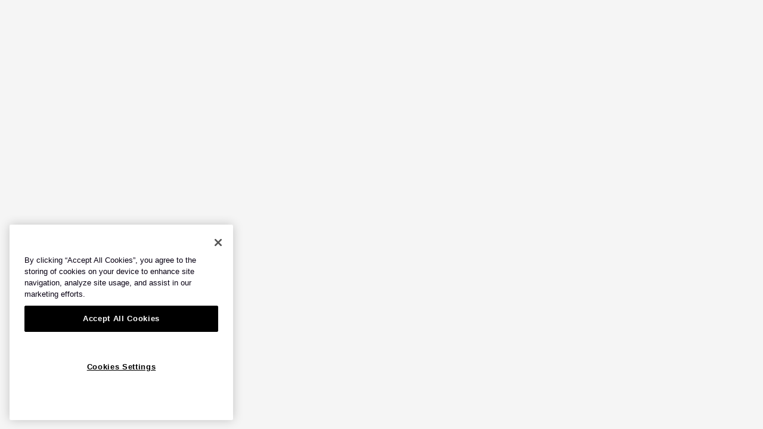

--- FILE ---
content_type: text/html;charset=UTF-8
request_url: https://www.okcoin.com/uk/mobile
body_size: 3149
content:
<!DOCTYPE html>
<html>
<head>
    <meta charset="utf-8">
    <meta http-equiv="X-UA-Compatible" content="IE=edge,chrome=1">
    <title data-lang-key="seo_tdk_title_hometitle">Okcoin – Leading Global Digital Asset Exchange</title>
    <meta name="Author" content="okcoin"/>
    <meta name="Copyright" content="okcoin.com"/>
    <link rel="shortcut icon" href="https://static.okcoin.com/cdn/assets/imgs/MjAxODg/D09D3C78B1CE4495202DF6C53C308C1C.png" type="image/png"/>
    
    
        
        <script type="text/javascript" src="https://static.okcoin.com/cdn/assets/okfe/libs/onetrust/okcoin/v004/consent/5968bd62-03f1-4956-8737-4c7fce854c23/OtAutoBlock.js" ></script>
        <script src="https://static.okcoin.com/cdn/assets/okfe/libs/onetrust/okcoin/v004/scripttemplates/otSDKStub.js" data-language="en" type="text/javascript" charset="UTF-8" data-domain-script="5968bd62-03f1-4956-8737-4c7fce854c23" ></script>
        <script type="text/javascript">
            function OptanonWrapper() { }
        </script>
        
    

    <script>
        function fz(obj, prop, value) {Object.defineProperty(obj, prop, {value: value, writable: false, enumerable: true})};
        var okxGlobal = {};
        var okGlobal = window.okGlobal || {};
        var okui = window.okui || {};
        var site = {sign: 'okcoin', siteName: 'Okcoin', is: {okcoin: true}, seoTitle: "Okcoin \u2013 Leading Global Digital Asset Exchange"};
        var langPath="\/uk";
        okGlobal.linkToLangUrl=function(url,isNewTab){var l=langPath+url;isNewTab?window.open(l):window.location.href=l;};
        fz(okGlobal, 'site', site);fz(okGlobal, 'broker', {});fz(okGlobal, 'cdnBaseUrl', "https:\/\/static.okcoin.com");fz(okGlobal, 'envSign', "prod");
        fz(okGlobal, 'locale', "en_US");fz(okGlobal, 'langPath', langPath);fz(okGlobal, 'timestamp', 1769634058674);fz(okGlobal, 'ipRegion', "US");fz(okGlobal, 'versionUrls',{});
        fz(window, 'okGlobal', okGlobal);fz(window, 'okui', okui);fz(window.okGlobal, 'socketBaseUrls', {"trade":"wss:\/\/wspri.okcoin.com:8443","wallet":"wss:\/\/onchainreal.oklink.com:8443"});fz(window.okGlobal, 'staticVersionUrls', {});
        fz(window.okGlobal, 'i18nVersion', {"okcoin_web_support":"1681999645","web_biz_report_center":"1744687999","web_biz_combined_trade":"1744772666","okcoin_web_seo_tdk":"1734920216","okcoin_web_account":"1698221369","okcoin_web_asset":"1738279267","okcoin_web_trading":"1694164664","web_biz_defi":"1744772887","okcoin_web_common":"1684332509","web_common":"1912063762982674432","web_biz_general":"1912101864905359360","web_biz_seo":"1744607453","okcoin_web_earn":"1691574461","okcoin_web_growth":"1684331808","strings_manager":"1911897889966899200"});
        fz(window.okGlobal, 'moduleUrls', {"expressway":"https:\/\/static.okcoin.com\/cdn\/assets\/okfe\/expressway\/0.24.44"});
        fz(window.okGlobal, 'enableOnetrustScripts', true);
        window.okGlobal.isResponsive=true;window.okGlobal.isApp=false;window.okGlobal.navShowStatus=true;fz(window.okGlobal, 'localeMap', JSON.parse("{\"en_us\":\"\"}"));
        window.okGlobal.versionUrls['expressway']="https:\/\/static.okcoin.com\/cdn\/assets\/okfe\/okcoin-expressway\/0.0.26";window.okGlobal.versionUrls['fiatToCrypto']="https:\/\/static.okcoin.com\/cdn\/assets\/okfe\/fiat-to-crypto\/1.15.0";window.okGlobal.versionUrls['chartingLibrary']="https:\/\/static.okcoin.com\/cdn\/assets\/okfe\/okui\/charting-library\/0.0.12";fz(window.okGlobal, 'languageCdnUrl', "https:\/\/static.okcoin.com\/cdn\/multilanguage");

        window.seoTitle = "Okcoin \u2013 Leading Global Digital Asset Exchange";
        window.javaweb_locale = "{}";
        window.okcoin_web_seo_tdk_common = {"home_dashboard_logged_dialog_btn_i_got_it":"I got it","home_404_title_bit_happens":"Bit happens","home_404_link_discover_okcoin_app":"Discover Okcoin app","home_404_maintitle_404":"404","home_404_btn_go_to_homepage":"Go to homepage","home_404_link_check_our_blog_posts":"Check our blog posts","account_tospopup_desc_line_variable_here":"here","home_dashboard_logged_dialog_checkbox_notify_one_month":"Dont notify me again within 1 month","home_dashboard_logged_dialog_ip_deny_desc":"Okcoin presently does not serve customers in the following countries\/regions\/territories: Cuba, Iran, North Korea, Crimea, Sudan, Malaysia, Syria, Bangladesh, Bolivia, Ecuador, and Kyrgyzstan. I confirm I am not a citizen or resident of above countries\/regions\/territories.","home_404_btn_go_to_dashboard":"Go to Dashboard","account_tospopup_btn_i_understand":"I understand","home_dashboard_logged_dialog_ip_kyc_deny_desc":"Sorry! According to your IP address and local({displayCountryName}) regulations, trading on Okcoin is prohibited. If you are not a citizen of the country or region where your current IP address is located at, please go ahead to conduct the KYC verification.","home_dashboard_logged_dialog_hey_still_there":"Hey, still there?","home_404_link_compare_prices":"Compare prices","home_dashboard_logged_dialog_done_trading_logout":"Youve been inactive for a while, well log you out in:","home_dashboard_logged_dialog_stay_signed_in":"Stay logged in","account_tospopup_title_terms_of_service":"Terms of Service update","home_404_subtitle_desc":"No blockchain has traces of this page. Check the address, or lets explore Okcoin together.","account_tospopup_btn_confirm":"Confirm","account_tospopup_desc_line_please_read_here":"Please read the new terms {0}.","home_404_link_earn_with_your_crypto":"Earn with your crypto","home_dashboard_logged_dialog_btn_sign_out_now":"Log out now","home_dashboard_logged_dialog_btn_go_for_kyc":"Go for KYC2"};
    </script>
    
    <script>
        (function () {
            var win = window, doc = document, re = /_PF_/, cdnUrl = "https:\/\/static.okcoin.com",
                script = '<script type="text/javascript" src="' + cdnUrl + '/cdn/assets/okfe/libs/polyfills/_PF_"><\/script>';
            win.fetch || doc.write(script.replace(re, 'fetch-polyfill.min.js'));
            win.Promise && Object.assign && ''.includes && [].includes || doc.write(script.replace(re, 'es6-polyfill.min.js'));
        })();
    </script>

    <script src="https://static.okcoin.com/cdn/assets/okfe/util/ont/0.5.20/ont.js"></script>
    <script src="https://static.okcoin.com/cdn/assets/okfe/util/monitor/2.6.43/index.js"></script>

    <script src="https://static.okcoin.com/cdn/assets/okfe/seo/4.13.77/commonImportTop/index.js"></script>
    <script defer id="threatmetrix" type="text/javascript" src="https://static.okcoin.com/cdn/assets/okfe/libs/threatmetrix/index.js"></script>
    <script src="https://static.okcoin.com/cdn/assets/okfe/libs/apmfe/apmfe-0.0.10.min.js"></script>

    
    <script type="text/javascript" >
        (function (w, d, s, l, i) {
            w[l] = w[l] || [];
            w[l].push({'gtm.start': new Date().getTime(), event: 'gtm.js'});
            var f = d.getElementsByTagName(s)[0], j = d.createElement(s), dl = l != 'dataLayer' ? '&l=' + l : '';
            j.async = true;
            j.src = 'https://www.googletagmanager.com/gtm.js?id=' + i + dl;
            f.parentNode.insertBefore(j, f);
        })(window, document, 'script', 'dataLayer', 'GTM-MGFMBC8');
    </script>
    

    
    <style>.async-hide { opacity: 0 !important} </style>
    <script type="text/javascript">
        (function(a,s,y,n,c,h,i,d,e){s.className+=' '+y;h.start=1*new Date;h.end=i=function(){s.className=s.className.replace(RegExp(' ?'+y),'')};(a[n]=a[n]||[]).hide=h;setTimeout(function(){i();h.end=null},c);h.timeout=c;})(window,document.documentElement,'async-hide','dataLayer',4000, {'GTM-MGFMBC8':true});
    </script>

    <link href="https://static.okcoin.com/cdn/assets/okfe/h5/2.5.1/okcoin/index.css" rel="stylesheet">
    <meta name='apple-mobile-web-app-capable' content='yes'>
    <meta name='apple-mobile-web-app-status-bar-style' content='black'>
    <meta name="format-detection" content="telephone=no"/>
    <meta name='viewport' content='width=device-width, initial-scale=1, maximum-scale=1, minimum-scale=1, user-scalable=no, minimal-ui'>
    <!-- UC默认竖屏 ，UC强制全屏 -->
    <meta name="full-screen" content="yes"/>
    <meta name="browsermode" content="application"/>
    <!-- QQ强制竖屏 QQ强制全屏 -->
    <meta name="x5-orientation" content="portrait"/>
    <meta name="x5-fullscreen" content="true"/>
    <meta name="x5-page-mode" content="app"/>

</head>
<body>
<div id="app"></div>
<script>
    //  ios 初始化
    function setupWebViewJavascriptBridge(callback) {
        if (window.WebViewJavascriptBridge) {
            return callback(WebViewJavascriptBridge);
        }
        if (window.WVJBCallbacks) {
            return window.WVJBCallbacks.push(callback);
        }
        window.WVJBCallbacks = [callback];
        var WVJBIframe = document.createElement('iframe');
        WVJBIframe.style.display = 'none';
        WVJBIframe.src = 'https://__bridge_loaded__';
        document.documentElement.appendChild(WVJBIframe);
        setTimeout(function () {
            document.documentElement.removeChild(WVJBIframe)
        }, 0)
    }
    setupWebViewJavascriptBridge(function (bridge) {
        window.bridge = bridge;
    });
</script>
<script type="text/javascript" src="https://static.okcoin.com/cdn/assets/okfe/h5/2.5.1/okcoin/index.js"></script>
</body>
</html>


--- FILE ---
content_type: text/css
request_url: https://static.okcoin.com/cdn/assets/okfe/h5/2.5.1/okcoin/index.css
body_size: 51576
content:
/*!
 * animate.css -http://daneden.me/animate
 * Version - 3.5.1
 * Licensed under the MIT license - http://opensource.org/licenses/MIT
 *
 * Copyright (c) 2016 Daniel Eden
 */.animated{animation-duration:1s;animation-fill-mode:both}.animated.infinite{animation-iteration-count:infinite}.animated.hinge{animation-duration:2s}.animated.fast{animation-duration:.5s}.animated.bounceIn,.animated.bounceOut,.animated.flipOutX,.animated.flipOutY{animation-duration:.75s}@keyframes a{0%,20%,53%,80%,to{animation-timing-function:cubic-bezier(.215,.61,.355,1);transform:translateZ(0)}40%,43%{animation-timing-function:cubic-bezier(.755,.05,.855,.06);transform:translate3d(0,-30px,0)}70%{animation-timing-function:cubic-bezier(.755,.05,.855,.06);transform:translate3d(0,-15px,0)}90%{transform:translate3d(0,-4px,0)}}.bounce{animation-name:a;transform-origin:center bottom}@keyframes b{0%,50%,to{opacity:1}25%,75%{opacity:0}}.flash{animation-name:b}@keyframes c{0%{transform:scaleX(1)}50%{transform:scale3d(1.05,1.05,1.05)}to{transform:scaleX(1)}}.pulse{animation-name:c}@keyframes d{0%{transform:scaleX(1)}30%{transform:scale3d(1.25,.75,1)}40%{transform:scale3d(.75,1.25,1)}50%{transform:scale3d(1.15,.85,1)}65%{transform:scale3d(.95,1.05,1)}75%{transform:scale3d(1.05,.95,1)}to{transform:scaleX(1)}}.rubberBand{animation-name:d}@keyframes e{0%,to{transform:translateZ(0)}10%,30%,50%,70%,90%{transform:translate3d(-10px,0,0)}20%,40%,60%,80%{transform:translate3d(10px,0,0)}}.shake{animation-name:e}@keyframes f{0%{transform:translateX(0)}6.5%{transform:translateX(-6px) rotateY(-9deg)}18.5%{transform:translateX(5px) rotateY(7deg)}31.5%{transform:translateX(-3px) rotateY(-5deg)}43.5%{transform:translateX(2px) rotateY(3deg)}50%{transform:translateX(0)}}.headShake{animation-timing-function:ease-in-out;animation-name:f}@keyframes g{20%{transform:rotate(15deg)}40%{transform:rotate(-10deg)}60%{transform:rotate(5deg)}80%{transform:rotate(-5deg)}to{transform:rotate(0deg)}}.swing{transform-origin:top center;animation-name:g}@keyframes h{0%{transform:scaleX(1)}10%,20%{transform:scale3d(.9,.9,.9) rotate(-3deg)}30%,50%,70%,90%{transform:scale3d(1.1,1.1,1.1) rotate(3deg)}40%,60%,80%{transform:scale3d(1.1,1.1,1.1) rotate(-3deg)}to{transform:scaleX(1)}}.tada{animation-name:h}@keyframes i{0%{transform:none}15%{transform:translate3d(-25%,0,0) rotate(-5deg)}30%{transform:translate3d(20%,0,0) rotate(3deg)}45%{transform:translate3d(-15%,0,0) rotate(-3deg)}60%{transform:translate3d(10%,0,0) rotate(2deg)}75%{transform:translate3d(-5%,0,0) rotate(-1deg)}to{transform:none}}.wobble{animation-name:i}@keyframes j{0%,11.1%,to{transform:none}22.2%{transform:skewX(-12.5deg) skewY(-12.5deg)}33.3%{transform:skewX(6.25deg) skewY(6.25deg)}44.4%{transform:skewX(-3.125deg) skewY(-3.125deg)}55.5%{transform:skewX(1.5625deg) skewY(1.5625deg)}66.6%{transform:skewX(-.78125deg) skewY(-.78125deg)}77.7%{transform:skewX(.390625deg) skewY(.390625deg)}88.8%{transform:skewX(-.1953125deg) skewY(-.1953125deg)}}.jello{animation-name:j;transform-origin:center}@keyframes k{0%,20%,40%,60%,80%,to{animation-timing-function:cubic-bezier(.215,.61,.355,1)}0%{opacity:0;transform:scale3d(.3,.3,.3)}20%{transform:scale3d(1.1,1.1,1.1)}40%{transform:scale3d(.9,.9,.9)}60%{opacity:1;transform:scale3d(1.03,1.03,1.03)}80%{transform:scale3d(.97,.97,.97)}to{opacity:1;transform:scaleX(1)}}.bounceIn{animation-name:k}@keyframes l{0%,60%,75%,90%,to{animation-timing-function:cubic-bezier(.215,.61,.355,1)}0%{opacity:0;transform:translate3d(0,-3000px,0)}60%{opacity:1;transform:translate3d(0,25px,0)}75%{transform:translate3d(0,-10px,0)}90%{transform:translate3d(0,5px,0)}to{transform:none}}.bounceInDown{animation-name:l}@keyframes m{0%,60%,75%,90%,to{animation-timing-function:cubic-bezier(.215,.61,.355,1)}0%{opacity:0;transform:translate3d(-3000px,0,0)}60%{opacity:1;transform:translate3d(25px,0,0)}75%{transform:translate3d(-10px,0,0)}90%{transform:translate3d(5px,0,0)}to{transform:none}}.bounceInLeft{animation-name:m}@keyframes n{0%,60%,75%,90%,to{animation-timing-function:cubic-bezier(.215,.61,.355,1)}0%{opacity:0;transform:translate3d(3000px,0,0)}60%{opacity:1;transform:translate3d(-25px,0,0)}75%{transform:translate3d(10px,0,0)}90%{transform:translate3d(-5px,0,0)}to{transform:none}}.bounceInRight{animation-name:n}@keyframes o{0%,60%,75%,90%,to{animation-timing-function:cubic-bezier(.215,.61,.355,1)}0%{opacity:0;transform:translate3d(0,3000px,0)}60%{opacity:1;transform:translate3d(0,-20px,0)}75%{transform:translate3d(0,10px,0)}90%{transform:translate3d(0,-5px,0)}to{transform:translateZ(0)}}.bounceInUp{animation-name:o}@keyframes p{20%{transform:scale3d(.9,.9,.9)}50%,55%{opacity:1;transform:scale3d(1.1,1.1,1.1)}to{opacity:0;transform:scale3d(.3,.3,.3)}}.bounceOut{animation-name:p}@keyframes q{20%{transform:translate3d(0,10px,0)}40%,45%{opacity:1;transform:translate3d(0,-20px,0)}to{opacity:0;transform:translate3d(0,2000px,0)}}.bounceOutDown{animation-name:q}@keyframes r{20%{opacity:1;transform:translate3d(20px,0,0)}to{opacity:0;transform:translate3d(-2000px,0,0)}}.bounceOutLeft{animation-name:r}@keyframes s{20%{opacity:1;transform:translate3d(-20px,0,0)}to{opacity:0;transform:translate3d(2000px,0,0)}}.bounceOutRight{animation-name:s}@keyframes t{20%{transform:translate3d(0,-10px,0)}40%,45%{opacity:1;transform:translate3d(0,20px,0)}to{opacity:0;transform:translate3d(0,-2000px,0)}}.bounceOutUp{animation-name:t}@keyframes u{0%{opacity:0}to{opacity:1}}.fadeIn{animation-name:u}@keyframes v{0%{opacity:0;transform:translate3d(0,-100%,0)}to{opacity:1;transform:none}}.fadeInDown{animation-name:v}@keyframes w{0%{opacity:0;transform:translate3d(0,-2000px,0)}to{opacity:1;transform:none}}.fadeInDownBig{animation-name:w}@keyframes x{0%{opacity:0;transform:translate3d(-100%,0,0)}to{opacity:1;transform:none}}.fadeInLeft{animation-name:x}@keyframes y{0%{opacity:0;transform:translate3d(-2000px,0,0)}to{opacity:1;transform:none}}.fadeInLeftBig{animation-name:y}@keyframes z{0%{opacity:0;transform:translate3d(100%,0,0)}to{opacity:1;transform:none}}.fadeInRight{animation-name:z}@keyframes A{0%{opacity:0;transform:translate3d(2000px,0,0)}to{opacity:1;transform:none}}.fadeInRightBig{animation-name:A}@keyframes B{0%{opacity:0;transform:translate3d(0,100%,0)}to{opacity:1;transform:none}}.fadeInUp{animation-name:B}@keyframes C{0%{opacity:0;transform:translate3d(0,2000px,0)}to{opacity:1;transform:none}}.fadeInUpBig{animation-name:C}@keyframes D{0%{opacity:1}to{opacity:0}}.fadeOut{animation-name:D}@keyframes E{0%{opacity:1}to{opacity:0;transform:translate3d(0,100%,0)}}.fadeOutDown{animation-name:E}@keyframes F{0%{opacity:1}to{opacity:0;transform:translate3d(0,2000px,0)}}.fadeOutDownBig{animation-name:F}@keyframes G{0%{opacity:1}to{opacity:0;transform:translate3d(-100%,0,0)}}.fadeOutLeft{animation-name:G}@keyframes H{0%{opacity:1}to{opacity:0;transform:translate3d(-2000px,0,0)}}.fadeOutLeftBig{animation-name:H}@keyframes I{0%{opacity:1}to{opacity:0;transform:translate3d(100%,0,0)}}.fadeOutRight{animation-name:I}@keyframes J{0%{opacity:1}to{opacity:0;transform:translate3d(2000px,0,0)}}.fadeOutRightBig{animation-name:J}@keyframes K{0%{opacity:1}to{opacity:0;transform:translate3d(0,-100%,0)}}.fadeOutUp{animation-name:K}@keyframes L{0%{opacity:1}to{opacity:0;transform:translate3d(0,-2000px,0)}}.fadeOutUpBig{animation-name:L}@keyframes M{0%{transform:perspective(400px) rotateY(-1turn);animation-timing-function:ease-out}40%{transform:perspective(400px) translateZ(150px) rotateY(-190deg);animation-timing-function:ease-out}50%{transform:perspective(400px) translateZ(150px) rotateY(-170deg);animation-timing-function:ease-in}80%{transform:perspective(400px) scale3d(.95,.95,.95);animation-timing-function:ease-in}to{transform:perspective(400px);animation-timing-function:ease-in}}.animated.flip{-webkit-backface-visibility:visible;backface-visibility:visible;animation-name:M}@keyframes N{0%{transform:perspective(400px) rotateX(90deg);animation-timing-function:ease-in;opacity:0}40%{transform:perspective(400px) rotateX(-20deg);animation-timing-function:ease-in}60%{transform:perspective(400px) rotateX(10deg);opacity:1}80%{transform:perspective(400px) rotateX(-5deg)}to{transform:perspective(400px)}}.flipInX{-webkit-backface-visibility:visible!important;backface-visibility:visible!important;animation-name:N}@keyframes O{0%{transform:perspective(400px) rotateY(90deg);animation-timing-function:ease-in;opacity:0}40%{transform:perspective(400px) rotateY(-20deg);animation-timing-function:ease-in}60%{transform:perspective(400px) rotateY(10deg);opacity:1}80%{transform:perspective(400px) rotateY(-5deg)}to{transform:perspective(400px)}}.flipInY{-webkit-backface-visibility:visible!important;backface-visibility:visible!important;animation-name:O}@keyframes P{0%{transform:perspective(400px)}30%{transform:perspective(400px) rotateX(-20deg);opacity:1}to{transform:perspective(400px) rotateX(90deg);opacity:0}}.flipOutX{animation-name:P;-webkit-backface-visibility:visible!important;backface-visibility:visible!important}@keyframes Q{0%{transform:perspective(400px)}30%{transform:perspective(400px) rotateY(-15deg);opacity:1}to{transform:perspective(400px) rotateY(90deg);opacity:0}}.flipOutY{-webkit-backface-visibility:visible!important;backface-visibility:visible!important;animation-name:Q}@keyframes R{0%{transform:translate3d(100%,0,0) skewX(-30deg);opacity:0}60%{transform:skewX(20deg);opacity:1}80%{transform:skewX(-5deg);opacity:1}to{transform:none;opacity:1}}.lightSpeedIn{animation-name:R;animation-timing-function:ease-out}@keyframes S{0%{opacity:1}to{transform:translate3d(100%,0,0) skewX(30deg);opacity:0}}.lightSpeedOut{animation-name:S;animation-timing-function:ease-in}@keyframes T{0%{transform-origin:center;transform:rotate(-200deg);opacity:0}to{transform-origin:center;transform:none;opacity:1}}.rotateIn{animation-name:T}@keyframes U{0%{transform-origin:left bottom;transform:rotate(-45deg);opacity:0}to{transform-origin:left bottom;transform:none;opacity:1}}.rotateInDownLeft{animation-name:U}@keyframes V{0%{transform-origin:right bottom;transform:rotate(45deg);opacity:0}to{transform-origin:right bottom;transform:none;opacity:1}}.rotateInDownRight{animation-name:V}@keyframes W{0%{transform-origin:left bottom;transform:rotate(45deg);opacity:0}to{transform-origin:left bottom;transform:none;opacity:1}}.rotateInUpLeft{animation-name:W}@keyframes X{0%{transform-origin:right bottom;transform:rotate(-90deg);opacity:0}to{transform-origin:right bottom;transform:none;opacity:1}}.rotateInUpRight{animation-name:X}@keyframes Y{0%{transform-origin:center;opacity:1}to{transform-origin:center;transform:rotate(200deg);opacity:0}}.rotateOut{animation-name:Y}@keyframes Z{0%{transform-origin:left bottom;opacity:1}to{transform-origin:left bottom;transform:rotate(45deg);opacity:0}}.rotateOutDownLeft{animation-name:Z}@keyframes ab{0%{transform-origin:right bottom;opacity:1}to{transform-origin:right bottom;transform:rotate(-45deg);opacity:0}}.rotateOutDownRight{animation-name:ab}@keyframes bb{0%{transform-origin:left bottom;opacity:1}to{transform-origin:left bottom;transform:rotate(-45deg);opacity:0}}.rotateOutUpLeft{animation-name:bb}@keyframes cb{0%{transform-origin:right bottom;opacity:1}to{transform-origin:right bottom;transform:rotate(90deg);opacity:0}}.rotateOutUpRight{animation-name:cb}@keyframes db{0%{transform-origin:top left;animation-timing-function:ease-in-out}20%,60%{transform:rotate(80deg);transform-origin:top left;animation-timing-function:ease-in-out}40%,80%{transform:rotate(60deg);transform-origin:top left;animation-timing-function:ease-in-out;opacity:1}to{transform:translate3d(0,700px,0);opacity:0}}.hinge{animation-name:db}@keyframes eb{0%{opacity:0;transform:translate3d(-100%,0,0) rotate(-120deg)}to{opacity:1;transform:none}}.rollIn{animation-name:eb}@keyframes fb{0%{opacity:1}to{opacity:0;transform:translate3d(100%,0,0) rotate(120deg)}}.rollOut{animation-name:fb}@keyframes gb{0%{opacity:0;transform:scale3d(.3,.3,.3)}50%{opacity:1}}.zoomIn{animation-name:gb}@keyframes hb{0%{opacity:0;transform:scale3d(.1,.1,.1) translate3d(0,-1000px,0);animation-timing-function:cubic-bezier(.55,.055,.675,.19)}60%{opacity:1;transform:scale3d(.475,.475,.475) translate3d(0,60px,0);animation-timing-function:cubic-bezier(.175,.885,.32,1)}}.zoomInDown{animation-name:hb}@keyframes ib{0%{opacity:0;transform:scale3d(.1,.1,.1) translate3d(-1000px,0,0);animation-timing-function:cubic-bezier(.55,.055,.675,.19)}60%{opacity:1;transform:scale3d(.475,.475,.475) translate3d(10px,0,0);animation-timing-function:cubic-bezier(.175,.885,.32,1)}}.zoomInLeft{animation-name:ib}@keyframes jb{0%{opacity:0;transform:scale3d(.1,.1,.1) translate3d(1000px,0,0);animation-timing-function:cubic-bezier(.55,.055,.675,.19)}60%{opacity:1;transform:scale3d(.475,.475,.475) translate3d(-10px,0,0);animation-timing-function:cubic-bezier(.175,.885,.32,1)}}.zoomInRight{animation-name:jb}@keyframes kb{0%{opacity:0;transform:scale3d(.1,.1,.1) translate3d(0,1000px,0);animation-timing-function:cubic-bezier(.55,.055,.675,.19)}60%{opacity:1;transform:scale3d(.475,.475,.475) translate3d(0,-60px,0);animation-timing-function:cubic-bezier(.175,.885,.32,1)}}.zoomInUp{animation-name:kb}@keyframes lb{0%{opacity:1}50%{opacity:0;transform:scale3d(.3,.3,.3)}to{opacity:0}}.zoomOut{animation-name:lb}@keyframes mb{40%{opacity:1;transform:scale3d(.475,.475,.475) translate3d(0,-60px,0);animation-timing-function:cubic-bezier(.55,.055,.675,.19)}to{opacity:0;transform:scale3d(.1,.1,.1) translate3d(0,2000px,0);transform-origin:center bottom;animation-timing-function:cubic-bezier(.175,.885,.32,1)}}.zoomOutDown{animation-name:mb}@keyframes nb{40%{opacity:1;transform:scale3d(.475,.475,.475) translate3d(42px,0,0)}to{opacity:0;transform:scale(.1) translate3d(-2000px,0,0);transform-origin:left center}}.zoomOutLeft{animation-name:nb}@keyframes ob{40%{opacity:1;transform:scale3d(.475,.475,.475) translate3d(-42px,0,0)}to{opacity:0;transform:scale(.1) translate3d(2000px,0,0);transform-origin:right center}}.zoomOutRight{animation-name:ob}@keyframes pb{40%{opacity:1;transform:scale3d(.475,.475,.475) translate3d(0,60px,0);animation-timing-function:cubic-bezier(.55,.055,.675,.19)}to{opacity:0;transform:scale3d(.1,.1,.1) translate3d(0,-2000px,0);transform-origin:center bottom;animation-timing-function:cubic-bezier(.175,.885,.32,1)}}.zoomOutUp{animation-name:pb}@keyframes qb{0%{transform:translate3d(0,-100%,0);visibility:visible}to{transform:translateZ(0)}}.slideInDown{animation-name:qb}@keyframes rb{0%{transform:translate3d(-100%,0,0);visibility:visible}to{transform:translateZ(0)}}.slideInLeft{animation-name:rb}@keyframes sb{0%{transform:translate3d(100%,0,0);visibility:visible}to{transform:translateZ(0)}}.slideInRight{animation-name:sb}@keyframes tb{0%{transform:translate3d(0,100%,0);visibility:visible}to{transform:translateZ(0)}}.slideInUp{animation-name:tb}@keyframes ub{0%{transform:translateZ(0)}to{visibility:hidden;transform:translate3d(0,100%,0)}}.slideOutDown{animation-name:ub}@keyframes vb{0%{transform:translateZ(0)}to{visibility:hidden;transform:translate3d(-100%,0,0)}}.slideOutLeft{animation-name:vb}@keyframes wb{0%{transform:translateZ(0)}to{visibility:hidden;transform:translate3d(100%,0,0)}}.slideOutRight{animation-name:wb}@keyframes xb{0%{transform:translateZ(0)}to{visibility:hidden;transform:translate3d(0,-100%,0)}}.slideOutUp{animation-name:xb}@font-face{font-family:iconfont;src:url(/cdn/assets/okfe/h5/2.5.1/fonts/iconfont.f0e1c0a.eot);src:url(/cdn/assets/okfe/h5/2.5.1/fonts/iconfont.f0e1c0a.eot#iefix) format("embedded-opentype"),url("[data-uri]") format("woff"),url(/cdn/assets/okfe/h5/2.5.1/fonts/iconfont.e50291b.ttf) format("truetype"),url(/cdn/assets/okfe/h5/2.5.1/img/iconfont.3b5ad2f.svg#iconfont) format("svg")}.iconfont{font-family:iconfont!important;font-size:16px;font-style:normal;-webkit-font-smoothing:antialiased;-moz-osx-font-smoothing:grayscale}.icon-CHN:before{content:"\E621"}.icon-HKG:before{content:"\E622"}.icon-USA:before{content:"\E623"}.icon-facebook:before{content:"\E602"}.icon-weixin:before{content:"\E603"}.icon-weibo:before{content:"\E604"}.icon-twitter:before{content:"\E605"}.icon-etc:before{content:"\E60C"}.icon-btc:before{content:"\E60D"}.icon-eth:before{content:"\E60E"}.icon-bcc:before{content:"\E60F"}.icon-ltc:before{content:"\E610"}.icon-usdt:before{content:"\E611"}.icon-usd:before{content:"\E612"}.icon-cny:before{content:"\E613"}.icon-ribenJPN:before{content:"\E614"}.icon-hanguoKOR:before{content:"\E615"}.icon-ic_bcc1:before{content:"\E63D"}.icon-ic_ltc1:before{content:"\E640"}.icon-ic_eth1:before{content:"\E63E"}.icon-ic_usdt1:before{content:"\E642"}.icon-ic_btc:before{content:"\E63F"}.icon-ic_etc1:before{content:"\E641"}.icon-account:before{content:"\E661"}.icon-balance:before{content:"\E662"}.icon-after:before{content:"\E65D"}.icon-Announcements:before{content:"\E64D"}.icon-before:before{content:"\E65E"}.icon-download:before{content:"\E64E"}.icon-down:before{content:"\E64F"}.icon-fold:before{content:"\E65F"}.icon-keyboard:before{content:"\E651"}.icon-KRW:before{content:"\E650"}.icon-language:before{content:"\E654"}.icon-Loading:before{content:"\E655"}.icon-Selected:before{content:"\E656"}.icon-Qrcode:before{content:"\E653"}.icon-trade:before{content:"\E663"}.icon-Transactioninformat:before{content:"\E667"}.icon-Unfold:before{content:"\E660"}.icon-up:before{content:"\E657"}.icon-send:before{content:"\E658"}.icon-refresh:before{content:"\E659"}.icon-close-square:before{content:"\E672"}.icon-close-circle:before{content:"\E673"}.icon-close-square-o:before{content:"\E674"}.icon-close-circle-o:before{content:"\E675"}.icon-close:before{content:"\E676"}.icon-exclamation-circle-o:before{content:"\E67C"}.icon-exclamation-square:before{content:"\E67D"}.icon-exclamation:before{content:"\E67E"}.icon-exclamation-circle:before{content:"\E67F"}.icon-exclamation-square-o:before{content:"\E680"}.icon-info-circle:before{content:"\E681"}.icon-info-circle-o:before{content:"\E682"}.icon-info-square:before{content:"\E683"}.icon-info-square-o:before{content:"\E684"}.icon-info:before{content:"\E685"}.icon-minus-circle:before{content:"\E677"}.icon-minus-circle-o:before{content:"\E678"}.icon-minus:before{content:"\E679"}.icon-plus-circle-o:before{content:"\E66D"}.icon-minus-square:before{content:"\E67A"}.icon-plus-square-o:before{content:"\E66E"}.icon-plus-circle:before{content:"\E66F"}.icon-minus-square-o:before{content:"\E67B"}.icon-plus-square:before{content:"\E670"}.icon-question-circle:before{content:"\E668"}.icon-question-circle-o:before{content:"\E669"}.icon-plus:before{content:"\E671"}.icon-question-square:before{content:"\E66A"}.icon-question-square-o:before{content:"\E66B"}.icon-remind:before{content:"\E665"}.icon-question:before{content:"\E66C"}.icon-attachment:before{content:"\E666"}.icon-okcoin-logo:before{content:"\E68D"}.icon-enlarge:before{content:"\E690"}.icon-upload:before{content:"\E691"}.icon-Eliminate:before{content:"\E692"}.icon-Verification-Level:before{content:"\E68E"}.icon-Verification-Level1:before{content:"\E68F"}.icon-Reddit:before{content:"\E693"}.icon-Telegram:before{content:"\E694"}.icon-About:before{content:"\E695"}.icon-Team:before{content:"\E696"}.icon-Press:before{content:"\E697"}.icon-ContactUs:before{content:"\E698"}.icon-okcoin-Customerserv:before{content:"\E68B"}.icon-account1:before{content:"\E68C"}.icon-contact:before{content:"\E699"}.icon-edit:before{content:"\E69A"}.icon-okcoin-logo1:before{content:"\E69B"}.icon-check-circle1:before{content:"\E69C"}.icon-check-square-o1:before{content:"\E69D"}.icon-check1:before{content:"\E69E"}.icon-check-circle-o1:before{content:"\E69F"}.icon-check-square1:before{content:"\E6A0"}.icon-Resetpassword:before{content:"\E686"}.icon-Confirmationaccount:before{content:"\E687"}.icon-place:before{content:"\E688"}.icon-Trailorder:before{content:"\E68A"}.icon-Triggerorder:before{content:"\E6A1"}.icon-TWAP:before{content:"\E6A2"}.icon-Icebergorder:before{content:"\E6A3"}.icon-User-Centric:before{content:"\E6A4"}.icon-ExpertTeam:before{content:"\E6A5"}.icon-Liquidity:before{content:"\E6A6"}.icon-Bank-gradedSecurity:before{content:"\E6A7"}.icon-Tfreeexchange:before{content:"\E6A8"}.icon-Bestliquidity:before{content:"\E6A9"}.icon-Notradingvolume:before{content:"\E6AA"}.icon-Freetrading:before{content:"\E6AB"}.icon-photo-passport1:before{content:"\E6AC"}.icon-photo-Holdingacert:before{content:"\E6AE"}.icon-calendar:before{content:"\E6AD"}.icon-Successfulemailcon:before{content:"\E6AF"}.icon-support1:before{content:"\E6B0"}.icon-K-line1:before{content:"\E6B2"}.icon-icon-test:before{content:"\E6C5"}.icon-icon-test1:before{content:"\E6C6"}.icon-Alipay:before{content:"\E6B1"}.icon-Bank:before{content:"\E6B3"}.icon-export:before{content:"\E6B4"}.icon-Alltheway:before{content:"\E6B5"}.icon-contact1:before{content:"\E6B6"}.icon-nothing:before{content:"\E6BC"}.icon-Paymentofpayment:before{content:"\E6BD"}.icon-search:before{content:"\E6BE"}.icon-Pointtopointtrans:before{content:"\E6BF"}.icon-Star-o:before{content:"\E6C0"}.icon-Star:before{content:"\E6C1"}.icon-time:before{content:"\E6C2"}.icon-WeChat:before{content:"\E6C3"}.icon-spread:before{content:"\E6C4"}.icon-retract:before{content:"\E6C7"}.icon-Therearegoldenple:before{content:"\E6C8"}.icon-Video:before{content:"\E6C9"}.icon-user:before{content:"\E6CA"}.icon-arrow:before{content:"\E6CB"}.icon-GBR:before{content:"\E6CC"}.icon-annotation:before{content:"\E6CD"}.icon-wizard:before{content:"\E6CE"}.icon-Verification-Level2:before{content:"\E6CF"}.icon-Nodeallist:before{content:"\E6D0"}.icon-EOS:before{content:"\E6D1"}.icon-NEO:before{content:"\E6D2"}.icon-XUC:before{content:"\E6D3"}.icon-Qtum:before{content:"\E6D4"}.icon-off-small:before{content:"\E6D7"}.icon-on-small:before{content:"\E6D5"}.icon-on:before{content:"\E6D6"}.icon-off:before{content:"\E6D8"}.icon-arrow_right:before{content:"\E606"}.icon-success:before{content:"\E607"}.icon-OKbank:before{content:"\E6DB"}.icon-Currencytrading1:before{content:"\E6DC"}.icon-CoinTrading1:before{content:"\E6D9"}.icon-Contracttransaction:before{content:"\E616"}.icon-start:before{content:"\E6DA"}.icon-Return:before{content:"\E6DD"}.icon-pen:before{content:"\E6DE"}.icon-price:before{content:"\E6DF"}.icon-order:before{content:"\E6E0"}.icon-settlement:before{content:"\E6E1"}.icon-guarantee:before{content:"\E6E2"}.icon-ascendingorder:before{content:"\E617"}.icon-fullscreen:before{content:"\E618"}.icon-icon_trade:before{content:"\E619"}.icon-fullscreen1:before{content:"\E61A"}.icon-ordering:before{content:"\E61B"}.icon-descending:before{content:"\E61C"}.icon-return:before{content:"\E61D"}.icon-signal:before{content:"\E61E"}.icon-signal1:before{content:"\E61F"}.icon-signal2:before{content:"\E620"}.icon-signal3:before{content:"\E624"}.icon-signal4:before{content:"\E625"}.icon-rate:before{content:"\E6E3"}.icon-okex-logo:before{content:"\E6E4"}.icon-refresh1:before{content:"\E626"}.icon-okex-logo-Navigation:before{content:"\E6E7"}.icon-invitation:before{content:"\E6E9"}.icon-transaction:before{content:"\E6EA"}.icon-paymenttools:before{content:"\E6EB"}.icon-digitalassets:before{content:"\E6EC"}.icon-API:before{content:"\E6ED"}.icon-activity:before{content:"\E6EE"}.icon-votingrights:before{content:"\E6EF"}.icon-globalproducts:before{content:"\E6F0"}.icon-newuser:before{content:"\E6F1"}.icon-proliferatingservic:before{content:"\E6F2"}.icon-recharge:before{content:"\E6F3"}.icon-Addandsubtract:before{content:"\E6F4"}.icon-exitfullscreen:before{content:"\E627"}.icon-plan:before{content:"\E628"}.icon-track:before{content:"\E629"}.icon-iceberg:before{content:"\E62A"}.icon-time1:before{content:"\E62B"}.icon-freetrade:before{content:"\E62C"}.icon-cycle:before{content:"\E62D"}.icon-contract:before{content:"\E62E"}.icon-free:before{content:"\E62F"}.icon-coincomparison:before{content:"\E630"}.icon-easyhedging:before{content:"\E631"}.icon-security:before{content:"\E632"}.icon-lever:before{content:"\E634"}.icon-varied:before{content:"\E636"}.icon-guarantee2:before{content:"\E638"}.icon-timelydeal1:before{content:"\E639"}.icon-price2:before{content:"\E63A"}.icon-mac:before{content:"\E6F5"}.icon-win:before{content:"\E6F6"}.icon-mobilephone:before{content:"\E6F7"}.icon-computer:before{content:"\E6F8"}.icon-Inthemarket:before{content:"\E6F9"}.icon-timelimit:before{content:"\E6FA"}.icon-ordertaking:before{content:"\E6FB"}.icon-Settlement:before{content:"\E6FC"}.icon-price1:before{content:"\E6FD"}.icon-flow:before{content:"\E6FE"}.icon-ratestandard:before{content:"\E6FF"}.icon-fullscreen2:before{content:"\E700"}.icon-calculator:before{content:"\E701"}.icon-xianggangHKG-o:before{content:"\E703"}.icon-aierlanIRL-o:before{content:"\E706"}.icon-jianadaCAN-o:before{content:"\E708"}.icon-notice:before{content:"\E70A"}.icon-xinjiapoSGP-o:before{content:"\E70E"}.icon-eluosiRUS-o:before{content:"\E70F"}.icon-marketinformation:before{content:"\E710"}.icon-transactioninformat:before{content:"\E711"}.icon-end:before{content:"\E712"}.icon-blog:before{content:"\E713"}.icon-grade:before{content:"\E714"}.icon-certifiedbusiness:before{content:"\E716"}.icon-integral:before{content:"\E717"}.icon-copy:before{content:"\E718"}.icon-blacklist:before{content:"\E719"}.icon-lightning1:before{content:"\E71B"}.icon-certifiedbusiness1:before{content:"\E71C"}.icon-blacklistadd:before{content:"\E71D"}.icon-blacklistmanager:before{content:"\E71E"}.icon-blacklist_:before{content:"\E71F"}.icon-optimization:before{content:"\E720"}.icon-API1:before{content:"\E633"}.icon-feedback:before{content:"\E635"}.icon-Certification:before{content:"\E637"}.icon-app:before{content:"\E63B"}.icon-Chargingmoney:before{content:"\E63C"}.icon-fold1:before{content:"\E643"}.icon-image:before{content:"\E644"}.icon-Putcoins:before{content:"\E645"}.icon-Complaint:before{content:"\E646"}.icon-type:before{content:"\E647"}.icon-transaction1:before{content:"\E648"}.icon-spread1:before{content:"\E649"}.icon-security1:before{content:"\E64A"}.mint-header{-ms-flex-align:center;align-items:center;background-color:#26a2ff;box-sizing:border-box;color:#fff;display:-ms-flexbox;display:flex;font-size:.28rem;height:.8rem;line-height:1;padding:0 .2rem;position:relative;text-align:center;white-space:nowrap}.mint-header .mint-button{background-color:transparent;border:0;box-shadow:none;color:inherit;display:inline-block;padding:0;font-size:inherit}.mint-header .mint-button:after{content:none}.mint-header.is-fixed{top:0;right:0;left:0;position:fixed;z-index:1}.mint-header-button{-ms-flex:.5;flex:.5}.mint-header-button>a{color:inherit}.mint-header-button.is-right{text-align:right}.mint-header-button.is-left{text-align:left}.mint-header-title{overflow:hidden;text-overflow:ellipsis;white-space:nowrap;font-size:inherit;font-weight:400;-ms-flex:1;flex:1}.mint-button{-webkit-appearance:none;-moz-appearance:none;appearance:none;border-radius:.08rem;border:0;box-sizing:border-box;color:inherit;display:block;font-size:.36rem;height:.82rem;outline:0;overflow:hidden;position:relative;text-align:center}.mint-button:after{background-color:#000;content:" ";opacity:0;top:0;right:0;bottom:0;left:0;position:absolute}.mint-button:not(.is-disabled):active:after{opacity:.4}.mint-button.is-disabled{opacity:.6}.mint-button-icon{vertical-align:middle;display:inline-block}.mint-button--default{color:#656b79;background-color:#f6f8fa;box-shadow:0 0 .02rem #b8bbbf}.mint-button--default.is-plain{border:.02rem solid #5a5a5a;background-color:transparent;box-shadow:none;color:#5a5a5a}.mint-button--primary{color:#fff;background-color:#26a2ff}.mint-button--primary.is-plain{border:1px solid #26a2ff;background-color:transparent;color:#26a2ff}.mint-button--danger{color:#fff;background-color:#ef4f4f}.mint-button--danger.is-plain{border:1px solid #ef4f4f;background-color:transparent;color:#ef4f4f}.mint-button--large{display:block;width:100%}.mint-button--normal,.mint-button--small{display:inline-block;padding:0 .24rem}.mint-button--small{font-size:.28rem;height:33px}.mint-cell{background-color:#fff;box-sizing:border-box;color:inherit;min-height:.96rem;display:block;overflow:hidden;position:relative;text-decoration:none}.mint-cell img{vertical-align:middle}.mint-cell:first-child .mint-cell-wrapper{background-origin:border-box}.mint-cell:last-child{background-image:linear-gradient(0deg,#d9d9d9,#d9d9d9 50%,transparent 0);background-size:100% .02rem;background-repeat:no-repeat;background-position:bottom}.mint-cell-wrapper{background-image:linear-gradient(180deg,#d9d9d9,#d9d9d9 50%,transparent 0);background-size:120% .02rem;background-repeat:no-repeat;background-position:0 0;background-origin:content-box;-ms-flex-align:center;align-items:center;box-sizing:border-box;display:-ms-flexbox;display:flex;font-size:.32rem;line-height:1;min-height:inherit;overflow:hidden;padding:0 .2rem;width:100%}.mint-cell-mask:after{background-color:#000;content:" ";opacity:0;top:0;right:0;bottom:0;left:0;position:absolute}.mint-cell-mask:active:after{opacity:.1}.mint-cell-text{vertical-align:middle}.mint-cell-label{color:#888;display:block;font-size:.24rem;margin-top:.12rem}.mint-cell-title{-ms-flex:1;flex:1}.mint-cell-value{color:#888;display:-ms-flexbox;display:flex;-ms-flex-align:center;align-items:center}.mint-cell-value.is-link{margin-right:.48rem}.mint-cell-left{position:absolute;height:100%;left:0;transform:translate3d(-100%,0,0)}.mint-cell-right{position:absolute;height:100%;right:0;top:0;transform:translate3d(100%,0,0)}.mint-cell-allow-right:after{border:2px solid #c8c8cd;border-bottom-width:0;border-left-width:0;content:" ";top:50%;right:.4rem;position:absolute;width:.1rem;height:.1rem;transform:translateY(-50%) rotate(45deg)}.mint-cell-swipe .mint-cell-wrapper{position:relative}.mint-cell-swipe .mint-cell-left,.mint-cell-swipe .mint-cell-right,.mint-cell-swipe .mint-cell-wrapper{transition:transform .15s ease-in-out}.mint-cell-swipe-buttongroup{height:100%}.mint-cell-swipe-button{height:100%;display:inline-block;padding:0 .2rem;line-height:.96rem}.mint-field{display:-ms-flexbox;display:flex}.mint-field .mint-cell-title{width:2.1rem;-ms-flex:none;flex:none}.mint-field .mint-cell-value{-ms-flex:1;flex:1;color:inherit;display:-ms-flexbox;display:flex}.mint-field.is-nolabel .mint-cell-title{display:none}.mint-field.is-textarea{-ms-flex-align:inherit;align-items:inherit}.mint-field.is-textarea .mint-cell-title{padding:.2rem 0}.mint-field.is-textarea .mint-cell-value{padding:.1rem 0}.mint-field-core{-webkit-appearance:none;-moz-appearance:none;appearance:none;border-radius:0;border:0;-ms-flex:1;flex:1;outline:0;line-height:1.6;font-size:inherit;width:100%}.mint-field-clear{opacity:.2}.mint-field-state{color:inherit;margin-left:.4rem}.mint-field-state .mintui{font-size:.4rem}.mint-field-state.is-default{margin-left:0}.mint-field-state.is-success{color:#4caf50}.mint-field-state.is-warning{color:#ffc107}.mint-field-state.is-error{color:#f44336}.mint-field-other{top:0;right:0;position:relative}.mint-badge{color:#fff;text-align:center;display:inline-block}.mint-badge.is-size-large{border-radius:.28rem;font-size:.36rem;padding:.04rem .2rem}.mint-badge.is-size-small{border-radius:.16rem;font-size:.24rem;padding:.04rem .12rem}.mint-badge.is-size-normal{border-radius:.24rem;font-size:.3rem;padding:.04rem .16rem}.mint-badge.is-warning{background-color:#ffc107}.mint-badge.is-error{background-color:#f44336}.mint-badge.is-primary{background-color:#26a2ff}.mint-badge.is-success{background-color:#4caf50}.mint-switch{display:-ms-flexbox;display:flex;-ms-flex-align:center;align-items:center;position:relative}.mint-switch *{pointer-events:none}.mint-switch-label{margin-left:.2rem;display:inline-block}.mint-switch-label:empty{margin-left:0}.mint-switch-core{display:inline-block;position:relative;width:1.04rem;height:.64rem;border:1px solid #d9d9d9;border-radius:.32rem;box-sizing:border-box;background:#d9d9d9}.mint-switch-core:after,.mint-switch-core:before{content:" ";top:0;left:0;position:absolute;transition:transform .3s;border-radius:.3rem}.mint-switch-core:after{width:.6rem;height:.6rem;background-color:#fff;box-shadow:0 .02rem .06rem rgba(0,0,0,.4)}.mint-switch-core:before{width:1rem;height:.6rem;background-color:#fdfdfd}.mint-switch-input{display:none}.mint-switch-input:checked+.mint-switch-core{border-color:#26a2ff;background-color:#26a2ff}.mint-switch-input:checked+.mint-switch-core:before{transform:scale(0)}.mint-switch-input:checked+.mint-switch-core:after{transform:translateX(.4rem)}.mint-spinner-snake{animation:yb .8s infinite linear;border:4px solid transparent;border-radius:50%}@keyframes yb{0%{transform:rotate(0deg)}to{transform:rotate(1turn)}}.mint-spinner-double-bounce{position:relative}.mint-spinner-double-bounce-bounce1,.mint-spinner-double-bounce-bounce2{width:100%;height:100%;border-radius:50%;opacity:.6;position:absolute;top:0;left:0;animation:zb 2s infinite ease-in-out}.mint-spinner-double-bounce-bounce2{animation-delay:-1s}@keyframes zb{0%,to{transform:scale(0)}50%{transform:scale(1)}}.mint-spinner-triple-bounce-bounce1,.mint-spinner-triple-bounce-bounce2,.mint-spinner-triple-bounce-bounce3{border-radius:100%;display:inline-block;animation:Ab 1.4s infinite ease-in-out both}.mint-spinner-triple-bounce-bounce1{animation-delay:-.32s}.mint-spinner-triple-bounce-bounce2{animation-delay:-.16s}@keyframes Ab{0%,80%,to{transform:scale(0)}40%{transform:scale(1)}}.mint-spinner-fading-circle{position:relative}.mint-spinner-fading-circle-circle{width:100%;height:100%;top:0;left:0;position:absolute}.mint-spinner-fading-circle-circle:before{content:" ";display:block;margin:0 auto;width:15%;height:15%;border-radius:100%;animation:Bb 1.2s infinite ease-in-out both}.mint-spinner-fading-circle-circle.is-circle2{transform:rotate(30deg)}.mint-spinner-fading-circle-circle.is-circle2:before{animation-delay:-1.1s}.mint-spinner-fading-circle-circle.is-circle3{transform:rotate(60deg)}.mint-spinner-fading-circle-circle.is-circle3:before{animation-delay:-1s}.mint-spinner-fading-circle-circle.is-circle4{transform:rotate(90deg)}.mint-spinner-fading-circle-circle.is-circle4:before{animation-delay:-.9s}.mint-spinner-fading-circle-circle.is-circle5{transform:rotate(120deg)}.mint-spinner-fading-circle-circle.is-circle5:before{animation-delay:-.8s}.mint-spinner-fading-circle-circle.is-circle6{transform:rotate(150deg)}.mint-spinner-fading-circle-circle.is-circle6:before{animation-delay:-.7s}.mint-spinner-fading-circle-circle.is-circle7{transform:rotate(180deg)}.mint-spinner-fading-circle-circle.is-circle7:before{animation-delay:-.6s}.mint-spinner-fading-circle-circle.is-circle8{transform:rotate(210deg)}.mint-spinner-fading-circle-circle.is-circle8:before{animation-delay:-.5s}.mint-spinner-fading-circle-circle.is-circle9{transform:rotate(240deg)}.mint-spinner-fading-circle-circle.is-circle9:before{animation-delay:-.4s}.mint-spinner-fading-circle-circle.is-circle10{transform:rotate(270deg)}.mint-spinner-fading-circle-circle.is-circle10:before{animation-delay:-.3s}.mint-spinner-fading-circle-circle.is-circle11{transform:rotate(300deg)}.mint-spinner-fading-circle-circle.is-circle11:before{animation-delay:-.2s}.mint-spinner-fading-circle-circle.is-circle12{transform:rotate(330deg)}.mint-spinner-fading-circle-circle.is-circle12:before{animation-delay:-.1s}@keyframes Bb{0%,39%,to{opacity:0}40%{opacity:1}}.mint-tab-item{display:block;padding:.14rem 0;-ms-flex:1;flex:1;text-decoration:none}.mint-tab-item-icon{width:.48rem;height:.48rem;margin:0 auto .1rem}.mint-tab-item-icon:empty{display:none}.mint-tab-item-icon>*{display:block;width:100%;height:100%}.mint-tab-item-label{color:inherit;font-size:.24rem;line-height:1}.mint-tab-container-item{-ms-flex-negative:0;flex-shrink:0;width:100%}.mint-tab-container{overflow:hidden;position:relative}.mint-tab-container .swipe-transition{transition:transform .15s ease-in-out}.mint-navbar,.mint-tab-container-wrap{display:-ms-flexbox;display:flex}.mint-navbar{background-color:#fff;text-align:center}.mint-navbar .mint-tab-item{padding:.34rem 0;font-size:.3rem}.mint-navbar .mint-tab-item:last-child{border-right:0}.mint-navbar .mint-tab-item.is-selected{border-bottom:3px solid #26a2ff;color:#26a2ff;margin-bottom:-.06rem}.mint-navbar.is-fixed{top:0;right:0;left:0;position:fixed;z-index:1}.mint-tabbar{background-image:linear-gradient(180deg,#d9d9d9,#d9d9d9 50%,transparent 0);background-size:100% .02rem;background-repeat:no-repeat;background-position:0 0;position:relative;background-color:#fafafa;display:-ms-flexbox;display:flex;right:0;bottom:0;left:0;position:absolute;text-align:center}.mint-tabbar>.mint-tab-item.is-selected{background-color:#eaeaea;color:#26a2ff}.mint-tabbar.is-fixed{right:0;bottom:0;left:0;position:fixed;z-index:1}.mint-search{height:100%;height:100vh;overflow:hidden}.mint-searchbar{position:relative;background-color:#d9d9d9;box-sizing:border-box;padding:.16rem .2rem;z-index:1}.mint-searchbar,.mint-searchbar-inner{-ms-flex-align:center;align-items:center;display:-ms-flexbox;display:flex}.mint-searchbar-inner{background-color:#fff;border-radius:.04rem;-ms-flex:1;flex:1;height:.56rem;padding:.08rem .12rem}.mint-searchbar-inner .mintui-search{font-size:.24rem;color:#d9d9d9}.mint-searchbar-core{-webkit-appearance:none;-moz-appearance:none;appearance:none;border:0;box-sizing:border-box;width:100%;height:100%;outline:0}.mint-searchbar-cancel{color:#26a2ff;margin-left:.2rem;text-decoration:none}.mint-search-list{overflow:auto;padding-top:.88rem;top:0;right:0;bottom:0;left:0;position:absolute}.mint-checklist .mint-cell{padding:0}.mint-checklist.is-limit .mint-checkbox-core:not(:checked){background-color:#d9d9d9;border-color:#d9d9d9}.mint-checklist-label{display:block;padding:0 .2rem}.mint-checklist-title{color:#888;display:block;font-size:.24rem;margin:.16rem}.mint-checkbox.is-right{float:right}.mint-checkbox-label{vertical-align:middle;margin-left:.12rem}.mint-checkbox-input{display:none}.mint-checkbox-input:checked+.mint-checkbox-core{background-color:#26a2ff;border-color:#26a2ff}.mint-checkbox-input:checked+.mint-checkbox-core:after{border-color:#fff;transform:rotate(45deg) scale(1)}.mint-checkbox-input[disabled]+.mint-checkbox-core{background-color:#d9d9d9;border-color:#ccc}.mint-checkbox-core{display:inline-block;background-color:#fff;border-radius:100%;border:1px solid #ccc;position:relative;width:.4rem;height:.4rem;vertical-align:middle}.mint-checkbox-core:after{border:2px solid transparent;border-left:0;border-top:0;content:" ";top:.06rem;left:.12rem;position:absolute;width:.08rem;height:.16rem;transform:rotate(45deg) scale(0);transition:transform .2s}.mint-radiolist .mint-cell{padding:0}.mint-radiolist-label{display:block;padding:0 .2rem}.mint-radiolist-title{font-size:.24rem;margin:.16rem;display:block;color:#888}.mint-radio.is-right{float:right}.mint-radio-label{vertical-align:middle;margin-left:.12rem}.mint-radio-input{display:none}.mint-radio-input:checked+.mint-radio-core{background-color:#26a2ff;border-color:#26a2ff}.mint-radio-input:checked+.mint-radio-core:after{background-color:#fff;transform:scale(1)}.mint-radio-input[disabled]+.mint-radio-core{background-color:#d9d9d9;border-color:#ccc}.mint-radio-core{box-sizing:border-box;display:inline-block;background-color:#fff;border-radius:100%;border:1px solid #ccc;position:relative;width:.4rem;height:.4rem;vertical-align:middle}.mint-radio-core:after{content:" ";border-radius:100%;top:.1rem;left:.1rem;position:absolute;width:.16rem;height:.16rem;transition:transform .2s;transform:scale(0)}.mint-loadmore{overflow:hidden}.mint-loadmore-content.is-dropped{transition:.2s}.mint-loadmore-bottom,.mint-loadmore-top{text-align:center;height:1rem;line-height:1rem}.mint-loadmore-top{margin-top:-1rem}.mint-loadmore-bottom{margin-bottom:-1rem}.mint-loadmore-spinner{display:inline-block;margin-right:.1rem;vertical-align:middle}.mint-loadmore-text{vertical-align:middle}.mint-actionsheet{position:fixed;background:#e0e0e0;width:100%;text-align:center;bottom:0;left:50%;transform:translate3d(-50%,0,0);-webkit-backface-visibility:hidden;backface-visibility:hidden;transition:transform .3s ease-out}.mint-actionsheet-list{list-style:none;padding:0;margin:0}.mint-actionsheet-listitem{border-bottom:1px solid #e0e0e0}.mint-actionsheet-button,.mint-actionsheet-listitem{display:block;width:100%;height:.9rem;line-height:.9rem;font-size:.36rem;color:#333;background-color:#fff}.mint-actionsheet-button:active,.mint-actionsheet-listitem:active{background-color:#f0f0f0}.actionsheet-float-enter,.actionsheet-float-leave-active{transform:translate3d(-50%,100%,0)}.mint-popup{position:fixed;background:#fff;top:50%;left:50%;transform:translate3d(-50%,-50%,0);-webkit-backface-visibility:hidden;backface-visibility:hidden;transition:.2s ease-out}.mint-popup-top{top:0;right:auto;bottom:auto;left:50%;transform:translate3d(-50%,0,0)}.mint-popup-right{top:50%;right:0;bottom:auto;left:auto;transform:translate3d(0,-50%,0)}.mint-popup-bottom{top:auto;right:auto;bottom:0;left:50%;transform:translate3d(-50%,0,0)}.mint-popup-left{top:50%;right:auto;bottom:auto;left:0;transform:translate3d(0,-50%,0)}.popup-slide-top-enter,.popup-slide-top-leave-active{transform:translate3d(-50%,-100%,0)}.popup-slide-right-enter,.popup-slide-right-leave-active{transform:translate3d(100%,-50%,0)}.popup-slide-bottom-enter,.popup-slide-bottom-leave-active{transform:translate3d(-50%,100%,0)}.popup-slide-left-enter,.popup-slide-left-leave-active{transform:translate3d(-100%,-50%,0)}.popup-fade-enter,.popup-fade-leave-active{opacity:0}.mint-swipe,.mint-swipe-items-wrap{overflow:hidden;position:relative;height:100%}.mint-swipe-items-wrap>div{position:absolute;transform:translateX(-100%);width:100%;height:100%;display:none}.mint-swipe-items-wrap>div.is-active{display:block;transform:none}.mint-swipe-indicators{position:absolute;bottom:.2rem;left:50%;transform:translateX(-50%)}.mint-swipe-indicator{width:.16rem;height:.16rem;display:inline-block;border-radius:100%;background:#000;opacity:.2;margin:0 .06rem}.mint-swipe-indicator.is-active{background:#fff}.mt-range{position:relative;display:-ms-flexbox;display:flex;height:.6rem;line-height:.6rem}.mt-range>*{display:-ms-flexbox;display:flex;display:-webkit-box}.mt-range [slot=start]{margin-right:.1rem}.mt-range [slot=end]{margin-left:.1rem}.mt-range-content{position:relative;-ms-flex:1;flex:1;margin-right:.6rem}.mt-range-runway{position:absolute;top:50%;transform:translateY(-50%);left:0;right:-.6rem;border-top-color:#a9acb1;border-top-style:solid}.mt-range-thumb{background-color:#fff;position:absolute;left:0;top:0;width:.6rem;height:.6rem;border-radius:100%;cursor:move;box-shadow:0 .02rem .06rem rgba(0,0,0,.4)}.mt-range-progress{position:absolute;display:block;background-color:#26a2ff;top:50%;transform:translateY(-50%);width:0}.mt-range--disabled{opacity:.5}.picker{overflow:hidden}.picker-toolbar{height:.8rem}.picker-items{display:-ms-flexbox;display:flex;-ms-flex-pack:center;justify-content:center;padding:0;text-align:right;font-size:.48rem;position:relative}.picker-center-highlight{box-sizing:border-box;position:absolute;left:0;width:100%;top:50%;margin-top:-.36rem;pointer-events:none}.picker-center-highlight:after,.picker-center-highlight:before{content:"";position:absolute;height:.02rem;width:100%;background-color:#eaeaea;display:block;z-index:3;transform:scaleY(.5)}.picker-center-highlight:before{left:0;top:0;bottom:auto;right:auto}.picker-center-highlight:after{left:0;bottom:0;right:auto;top:auto}.picker-slot{font-size:.36rem;overflow:hidden;position:relative;max-height:100%}.picker-slot.picker-slot-left{text-align:left}.picker-slot.picker-slot-center{text-align:center}.picker-slot.picker-slot-right{text-align:right}.picker-slot.picker-slot-divider{color:#000;display:-ms-flexbox;display:flex;-ms-flex-align:center;align-items:center}.picker-slot-wrapper{transition-duration:.3s;transition-timing-function:ease-out;-webkit-backface-visibility:hidden;backface-visibility:hidden}.picker-slot-wrapper.dragging,.picker-slot-wrapper.dragging .picker-item{transition-duration:0s}.picker-item{height:.72rem;line-height:.72rem;padding:0 .2rem;white-space:nowrap;position:relative;overflow:hidden;text-overflow:ellipsis;color:#707274;left:0;top:0;width:100%;box-sizing:border-box;transition-duration:.3s;-webkit-backface-visibility:hidden;backface-visibility:hidden}.picker-slot-absolute .picker-item{position:absolute}.picker-item.picker-item-far{pointer-events:none}.picker-item.picker-selected{color:#000;transform:translateZ(0) rotateX(0)}.picker-3d .picker-items{overflow:hidden;perspective:14rem}.picker-3d .picker-item,.picker-3d .picker-slot,.picker-3d .picker-slot-wrapper{transform-style:preserve-3d}.picker-3d .picker-slot{overflow:visible}.picker-3d .picker-item{transform-origin:center center;-webkit-backface-visibility:hidden;backface-visibility:hidden;transition-timing-function:ease-out}.mt-progress{position:relative;display:-ms-flexbox;display:flex;height:.6rem;line-height:.6rem}.mt-progress>*{display:-ms-flexbox;display:flex;display:-webkit-box}.mt-progress [slot=start]{margin-right:.1rem}.mt-progress [slot=end]{margin-left:.1rem}.mt-progress-content{position:relative;-ms-flex:1;flex:1}.mt-progress-runway{left:0;right:0;background-color:#ebebeb;height:.06rem}.mt-progress-progress,.mt-progress-runway{position:absolute;transform:translateY(-50%);top:50%}.mt-progress-progress{display:block;background-color:#26a2ff;width:0}.mint-toast{position:fixed;max-width:80%;border-radius:.1rem;background:rgba(0,0,0,.7);color:#fff;box-sizing:border-box;text-align:center;z-index:5;transition:opacity .3s linear}.mint-toast.is-placebottom{bottom:1rem;left:50%;transform:translate(-50%)}.mint-toast.is-placemiddle{left:50%;top:50%;transform:translate(-50%,-50%)}.mint-toast.is-placetop{top:1rem;left:50%;transform:translate(-50%)}.mint-toast-icon{display:block;text-align:center;font-size:1.12rem}.mint-toast-text{font-size:.28rem;display:block;text-align:center}.mint-toast-pop-enter,.mint-toast-pop-leave-active{opacity:0}.mint-indicator{transition:opacity .2s linear}.mint-indicator-wrapper{top:50%;left:50%;position:fixed;transform:translate(-50%,-50%);border-radius:.1rem;background:rgba(0,0,0,.7);color:#fff;box-sizing:border-box;text-align:center}.mint-indicator-text{display:block;color:#fff;text-align:center;margin-top:.2rem;font-size:.32rem}.mint-indicator-spin{display:inline-block;text-align:center}.mint-indicator-mask{top:0;left:0;position:fixed;width:100%;height:100%;opacity:0;background:transparent}.mint-indicator-enter,.mint-indicator-leave-active{opacity:0}.mint-msgbox{position:fixed;top:50%;left:50%;transform:translate3d(-50%,-50%,0);background-color:#fff;width:85%;border-radius:.06rem;font-size:.32rem;-webkit-user-select:none;overflow:hidden;-webkit-backface-visibility:hidden;backface-visibility:hidden;transition:.2s}.mint-msgbox-header{padding:.3rem 0 0}.mint-msgbox-content{padding:.2rem .4rem .3rem;border-bottom:1px solid #ddd;min-height:.72rem;position:relative}.mint-msgbox-input{padding-top:.3rem}.mint-msgbox-input input{border:1px solid #dedede;border-radius:.1rem;padding:.08rem .1rem;width:100%;-webkit-appearance:none;-moz-appearance:none;appearance:none;outline:none}.mint-msgbox-input input.invalid,.mint-msgbox-input input.invalid:focus{border-color:#ff4949}.mint-msgbox-errormsg{color:red;font-size:.24rem;min-height:.36rem;margin-top:.04rem}.mint-msgbox-title{text-align:center;padding-left:0;margin-bottom:0;font-size:.32rem;font-weight:700;color:#333}.mint-msgbox-message{color:#999;margin:0;text-align:center;line-height:.72rem}.mint-msgbox-btns{display:-ms-flexbox;display:flex;height:.8rem;line-height:.8rem}.mint-msgbox-btn{line-height:.7rem;display:block;background-color:#fff;-ms-flex:1;flex:1;margin:0;border:0}.mint-msgbox-btn:focus{outline:none}.mint-msgbox-btn:active{background-color:#fff}.mint-msgbox-cancel{width:50%;border-right:1px solid #ddd}.mint-msgbox-cancel:active{color:#000}.mint-msgbox-confirm{color:#26a2ff;width:50%}.mint-msgbox-confirm:active{color:#26a2ff}.msgbox-bounce-enter{opacity:0;transform:translate3d(-50%,-50%,0) scale(.7)}.msgbox-bounce-leave-active{opacity:0;transform:translate3d(-50%,-50%,0) scale(.9)}.v-modal-enter{animation:Cb .2s ease}.v-modal-leave{animation:Db .2s ease forwards}@keyframes Cb{0%{opacity:0}}@keyframes Db{to{opacity:0}}.v-modal{position:fixed;left:0;top:0;height:100%;opacity:.5;background:#000}.mint-datetime,.v-modal{width:100%}.mint-datetime .picker-item,.mint-datetime .picker-slot-wrapper{-webkit-backface-visibility:hidden;backface-visibility:hidden}.mint-datetime .picker-toolbar{border-bottom:1px solid #eaeaea}.mint-datetime-action{display:inline-block;width:50%;text-align:center;line-height:.8rem;font-size:.32rem;color:#26a2ff}.mint-datetime-cancel{float:left}.mint-datetime-confirm{float:right}.mint-indexlist{width:100%;position:relative;overflow:hidden}.mint-indexlist-content{margin:0;padding:0;overflow:auto}.mint-indexlist-nav{position:absolute;top:0;bottom:0;right:0;background-color:#fff;border-left:1px solid #ddd;text-align:center;-ms-flex-pack:center;justify-content:center}.mint-indexlist-nav,.mint-indexlist-navlist{margin:0;max-height:100%;display:-ms-flexbox;display:flex;-ms-flex-direction:column;flex-direction:column}.mint-indexlist-navlist{padding:0;list-style:none}.mint-indexlist-navitem{padding:.04rem .12rem;font-size:.24rem;-webkit-user-select:none;-moz-user-select:none;-ms-user-select:none;user-select:none;-webkit-touch-callout:none}.mint-indexlist-indicator{position:absolute;width:1rem;height:1rem;top:50%;left:50%;transform:translate(-50%,-50%);text-align:center;line-height:1rem;background-color:rgba(0,0,0,.7);border-radius:.1rem;color:#fff;font-size:.44rem}.mint-indexsection{padding:0;margin:0}.mint-indexsection-index{margin:0;padding:.2rem;background-color:#fafafa}.mint-indexsection-index+ul{padding:0}.mint-palette-button{display:inline-block;position:relative;border-radius:50%;width:1.12rem;height:1.12rem;line-height:1.12rem;text-align:center;transition:transform .1s ease-in-out}.mint-main-button{position:absolute;top:0;left:0;width:100%;height:100%;border-radius:50%;background-color:blue;font-size:2em}.mint-palette-button-active{animation:Eb .5s ease-in-out}.mint-sub-button-container>*{position:absolute;top:.3rem;left:.3rem;width:.5rem;height:.5rem;transition:transform .3s ease-in-out}@keyframes Eb{0%{transform:scale(1)}10%{transform:scale(1.1)}30%{transform:scale(.9)}50%{transform:scale(1.05)}70%{transform:scale(.95)}90%{transform:scale(1.01)}to{transform:scale(1)}}@font-face{font-family:mintui;src:url([data-uri])}.mintui{font-family:mintui!important;font-size:.32rem;font-style:normal;-webkit-font-smoothing:antialiased;-webkit-text-stroke-width:.004rem;-moz-osx-font-smoothing:grayscale}.mintui-search:before{content:"\E604"}.mintui-more:before{content:"\E601"}.mintui-back:before{content:"\E600"}.mintui-field-error:before{content:"\E605"}.mintui-field-warning:before{content:"\E608"}.mintui-success:before{content:"\E602"}.mintui-field-success:before{content:"\E609"}html{box-sizing:border-box;background-color:#f5f5f5;color:#333;line-height:1.2;-webkit-user-select:none;-moz-user-select:none;-ms-user-select:none;user-select:none;-webkit-font-smoothing:antialiased;-ms-touch-action:manipulation;touch-action:manipulation;-webkit-text-size-adjust:none;-ms-text-size-adjust:none;text-size-adjust:none}body,html{font-family:Helvetica Neue,Tahoma,Arial,PingFangSC-Regular,Hiragino Sans GB,Microsoft Yahei,sans-serif}body{-webkit-tap-highlight-color:transparent;width:7.5rem;margin:0 auto;background:#f7f8fa;font-size:.24rem;overflow-x:hidden}*,:after,:before{box-sizing:border-box;margin:0}input,select,textarea{resize:none;border:none;outline:0;box-shadow:none;border-radius:0;-webkit-appearance:none}a,b,body,button,dd,div,dl,dt,em,footer,h1,h2,h3,h4,header,html,i,img,input,li,ol,p,select,span,strong,textarea,ul{-webkit-user-select:text!important;-moz-user-select:text!important;-ms-user-select:text!important;user-select:text!important}table{border-collapse:collapse;border-spacing:0}h1,h2,h3,h4,h5,h6{font-size:1em;font-weight:400}a{text-decoration:none}b,em,i,strong{font-style:normal;font-weight:400}button,input,textarea{background:0 0;-webkit-appearance:none;border-radius:0;box-shadow:none;outline:none;resize:none}button{outline:0;border:0;cursor:pointer}li,ol,ul{list-style:none}button,fieldset,input,label,legend,option,select,textarea{font-size:1em}em,i{font-style:normal}b,strong{font-weight:400}input::-webkit-inner-spin-button,input::-webkit-outer-spin-button{-webkit-appearance:none!important;margin:0}span{display:inline-block;vertical-align:top}::-webkit-inner-spin-button{visibility:hidden}::-webkit-scrollbar{width:0}::-webkit-scrollbar-track{background-color:#f5f5f5}::-webkit-scrollbar-thumb,::-webkit-scrollbar-track{-webkit-box-shadow:inset 0 0 6px rgba(0,0,0,.3);border-radius:10px}::-webkit-scrollbar-thumb{background-color:#555}input[type=number]{-moz-appearance:textfield;-webkit-appearance:none!important}input[type=color],input[type=date],input[type=datetime-local],input[type=datetime],input[type=email],input[type=month],input[type=number],input[type=password],input[type=search],input[type=tel],input[type=text]{font-family:Microsoft YaHei,Hiragino Sans GB,Helvetica,Arial,Lucida Grande,sans-serif;-webkit-appearance:none;border:0 none;background-color:#fff;outline:none;padding:0;margin:0}input:focus{outline:none}.app,.app-dark{width:7.5rem;margin:0 auto;padding:0;position:relative;min-height:100vh}.app-dark{background:#171b30}.left{float:left}.right{float:right}.hide{display:none}.pop{bottom:0}.op-hide{opacity:0;z-index:0}.transparent{opacity:0!important;z-index:0!important;height:0!important}.clear{clear:both}.bg-color{background:#f7f8fa}.bg-white{background:#fff}.third-login-continaer iframe{width:223px!important;height:48px!important}.title-bar{width:7.5rem;height:.88rem;background:#fff;text-align:center;line-height:.88rem;position:fixed;top:0;z-index:4;padding:0 .3rem}.title-bar .title{font-size:.34rem;line-height:.88rem;color:#1e1e24}.title-bar .iconfont{font-size:.5rem}.title-bar .icon-left{float:left;color:#ccc;font-weight:100}.title-bar .icon-right{float:right;color:transparent}.title-bar-position{clear:both;width:7.5rem;height:.88rem}.line-top:before,.line:after{content:"";height:1px;width:100%;background-color:#e6e6e6;display:block;transform-origin:50% 100%}.last-no-line:last-child:after{height:0;width:100%;background-color:#e6e6e6}@media only screen and (-webkit-min-device-pixel-ratio:2){.line-top:before,.line:after{transform:scaleY(.5)}}@media only screen and (-webkit-min-device-pixel-ratio:3){.line-top:before,.line:after{transform:scaleY(.33)}}.clear:after{clear:both;content:".";display:block;width:0;height:0;visibility:hidden}.upload-face-container{width:100%;background:#f7f8fa}.upload-face-container .upload-photo h2{padding-top:.6rem;line-height:.44rem;font-size:.32rem;color:#333;text-align:center}.upload-face-container .upload-photo .img-box{width:3.6rem;height:2.4rem;margin:.3rem auto;position:relative}.upload-face-container .upload-photo .img-box .upload-img-input{position:absolute;color:transparent;background-color:transparent;display:inline-block;width:100%;height:100%;opacity:0;z-index:2}.upload-face-container .upload-photo .img-box .hint-box{z-index:1;width:100%;height:100%;background:url(/cdn/assets/okfe/h5/2.5.1/img/idCard-front.78b804e.png) no-repeat;background-size:100% 100%}.upload-face-container .upload-photo .img-box .hint-box-back{background:url(/cdn/assets/okfe/h5/2.5.1/img/idCard-back.26271f4.png) no-repeat;background-size:100% 100%}.upload-face-container .upload-photo .img-box .img-show{width:100%;height:100%}.upload-face-container .upload-photo .img-box .img-delete{width:.64rem;height:.64rem;line-height:.64rem;font-size:.36rem;text-align:center;background-color:rgba(0,0,0,.6);display:inline-block;position:absolute;right:-.32rem;top:-.32rem;border-radius:50%;color:#fff}.upload-face-container .upload-photo p{text-align:center;margin-bottom:.12rem;line-height:.36rem;font-size:.24rem;color:#333}.upload-face-container .upload-photo p span{color:#666}.upload-face-container .upload-photo .error{color:#ee6560;margin-bottom:0}.upload-face-container .upload-photo-bottom{margin-bottom:1.08rem}.upload-face-container .error-msg{color:#ee6560;text-align:center;line-height:.36rem;font-size:.24rem;width:80%;margin:0 auto .24rem}.upload-face-container .next{width:6.9rem;height:.88rem;line-height:.88rem;text-align:center;font-size:.32rem;background:#4e88f0;color:#fff;margin:0 auto .48rem;border-radius:.44rem}.upload-face-container .examples{font-size:.24rem;line-height:.36rem;color:#1e1e24;margin:0 .3rem}.upload-face-container .examples-text{color:#333}.upload-face-container .examples-photo{width:100%;padding:0;margin:.3rem 0 .48rem}.upload-face-container .examples-photo li{float:left;margin-left:.3rem;width:1.5rem}.upload-face-container .examples-photo li em{width:1.5rem;height:1rem;display:block;margin-bottom:.2rem}.upload-face-container .examples-photo li .em1{background:url(/cdn/assets/okfe/h5/2.5.1/img/standard.46b7b69.png) no-repeat;background-size:100% 100%}.upload-face-container .examples-photo li .em2{background:url(/cdn/assets/okfe/h5/2.5.1/img/frame-deletion.542cb17.png) no-repeat;background-size:100% 100%}.upload-face-container .examples-photo li .em3{background:url(/cdn/assets/okfe/h5/2.5.1/img/blurred-picture.4509681.png) no-repeat;background-size:100% 100%}.upload-face-container .examples-photo li .em4{background:url(/cdn/assets/okfe/h5/2.5.1/img/flashing-light.bd3fb27.png) no-repeat;background-size:100% 100%}.upload-face-container .examples-photo li .content{text-align:center;display:block}.upload-face-container .examples-photo li .content .icon{padding-top:.04rem}.upload-face-container .examples-photo li .content .icon-check-circle1{font-size:.28rem;color:#4db872}.upload-face-container .examples-photo li .content .icon-close-circle{font-size:.28rem;color:#ee6560}.upload-face-container .examples-photo li .content .text{font-size:.24rem;line-height:.36rem;color:#666}.upload-face-container h3{font-size:.24rem;line-height:.36rem;color:#333;margin:.3rem}.upload-face-container .requirements{font-size:.24rem;line-height:.36rem;color:#666;margin:0 .3rem}.upload-face-container .requirements-bottom{padding-bottom:.72rem}.upload-face-container-dark{width:100%;background:#171b30}.upload-face-container-dark .upload-photo h2{padding-top:.6rem;line-height:.44rem;font-size:.32rem;color:#fff;text-align:center}.upload-face-container-dark .upload-photo .img-box{width:3.6rem;height:2.4rem;margin:.3rem auto;position:relative}.upload-face-container-dark .upload-photo .img-box .upload-img-input{position:absolute;color:transparent;background-color:transparent;display:inline-block;width:100%;height:100%;opacity:0;z-index:2}.upload-face-container-dark .upload-photo .img-box .hint-box{z-index:1;width:100%;height:100%;background:url(/cdn/assets/imgs/MjAxOTE/35F13932701B9915354E066542DDABC8.png);background-size:100% 100%}.upload-face-container-dark .upload-photo .img-box .hint-box-back{background:url(/cdn/assets/imgs/MjAxOTE/CDD5610316D741F1F0CE9EB65D6CA64C.png);background-size:100% 100%}.upload-face-container-dark .upload-photo .img-box .img-show{width:100%;height:100%}.upload-face-container-dark .upload-photo .img-box .img-delete{width:.64rem;height:.64rem;line-height:.64rem;font-size:.36rem;text-align:center;background-color:rgba(0,0,0,.6);display:inline-block;position:absolute;right:-.32rem;top:-.32rem;border-radius:50%;color:#fff}.upload-face-container-dark .upload-photo p{text-align:center;margin-bottom:.12rem;line-height:.36rem;font-size:.24rem;color:#fff}.upload-face-container-dark .upload-photo p span{color:hsla(0,0%,100%,.6)}.upload-face-container-dark .upload-photo .error{color:#ee6560;margin-bottom:0}.upload-face-container-dark .upload-photo-bottom{margin-bottom:1.08rem}.upload-face-container-dark .error-msg{color:#ee6560;text-align:center;line-height:.36rem;font-size:.24rem;width:80%;margin:0 auto .24rem}.upload-face-container-dark .next{width:6.9rem;height:.88rem;line-height:.88rem;text-align:center;font-size:.32rem;background:#4e88f0;color:#fff;margin:0 auto .48rem;border-radius:.44rem}.upload-face-container-dark .examples{font-size:.24rem;line-height:.36rem;color:#1e1e24;margin:0 .3rem}.upload-face-container-dark .examples-text{color:#fff}.upload-face-container-dark .examples-photo{width:100%;padding:0;margin:.3rem 0 .48rem}.upload-face-container-dark .examples-photo li{float:left;margin-left:.3rem;width:1.5rem}.upload-face-container-dark .examples-photo li em{width:1.5rem;height:1rem;display:block;margin-bottom:.2rem}.upload-face-container-dark .examples-photo li .em1{background:url(/cdn/assets/imgs/MjAxOTE/2F1550C01EAD0A761CF26FB7C3D071C5.png);background-size:100% 100%}.upload-face-container-dark .examples-photo li .em2{background:url(/cdn/assets/imgs/MjAxOTE/87ED34D7D4300280986D27C38737E6C9.png);background-size:100% 100%}.upload-face-container-dark .examples-photo li .em3{background:url(/cdn/assets/imgs/MjAxOTE/5929163EB40BD6F74F86012D88D54709.png);background-size:100% 100%}.upload-face-container-dark .examples-photo li .em4{background:url(/cdn/assets/imgs/MjAxOTE/2B34C4076AB360FEECD15CA907C08B12.png);background-size:100% 100%}.upload-face-container-dark .examples-photo li .content{text-align:center;display:block}.upload-face-container-dark .examples-photo li .content .icon{padding-top:.04rem}.upload-face-container-dark .examples-photo li .content .icon-check-circle1{font-size:.28rem;color:#4db872}.upload-face-container-dark .examples-photo li .content .icon-close-circle{font-size:.28rem;color:#ee6560}.upload-face-container-dark .examples-photo li .content .text{font-size:.24rem;line-height:.36rem;color:hsla(0,0%,100%,.6)}.upload-face-container-dark h3{font-size:.24rem;line-height:.36rem;color:#fff;margin:.3rem}.upload-face-container-dark .requirements{font-size:.24rem;line-height:.36rem;color:hsla(0,0%,100%,.6);margin:0 .3rem}.upload-face-container-dark .requirements-bottom{padding-bottom:.72rem}

--- FILE ---
content_type: application/javascript
request_url: https://static.okcoin.com/cdn/assets/okfe/libs/threatmetrix/index.js
body_size: 720
content:
var threatmetrix=threatmetrix||{};threatmetrix.version=4,threatmetrix.create_url=function(t,e,r,n,c){function i(){return Math.floor(2742745743359*Math.random())}function a(){return o(i())}function o(t){return(t+78364164096).toString(36)}var m=i(),u=i(),l=885187064159;u=((u=u-u%256+threatmetrix.version)+m)%2742745743359,l=(l+m)%2742745743359;var s="https://"+t+"/"+(m=a()+o(m))+e,h=[(u=o(l)+o(u))+"="+r,a()+a()+"="+n];return void 0!==c&&c.length>0&&h.push(a()+a()+"="+c),s+"?"+h.join("&")},threatmetrix.beacon=function(t,e,r,n){var c="turn:aa.online-metrix.net?transport=",i="1:"+e+":"+r,a={iceServers:[{urls:c+"tcp",username:i,credential:r},{urls:c+"udp",username:i,credential:r}]};try{var o=new RTCPeerConnection(a);o.createDataChannel(Math.random().toString());var m=function(){},u=function(t){o.setLocalDescription(t,m,m)};"undefined"==typeof Promise||o.createOffer.length>0?o.createOffer(u,m):o.createOffer().then(u,m),setInterval(function(){o.close()},1e4)}catch(t){}},threatmetrix.load_tags=function(t,e,r,n){threatmetrix.beacon(t,e,r,n);var c=document.getElementsByTagName("head").item(0),i=document.createElement("script");i.id="tmx_tags_js",i.setAttribute("type","text/javascript");var a=threatmetrix.create_url(t,".js",e,r,n);i.setAttribute("src",a),threatmetrix.set_csp_nonce(i),c.appendChild(i)},threatmetrix.csp_nonce=null,threatmetrix.register_csp_nonce=function(t){if(void 0!==t.currentScript&&null!==t.currentScript){var e=t.currentScript.getAttribute("nonce");null!=e&&""!==e?threatmetrix.csp_nonce=e:void 0!==t.currentScript.nonce&&null!==t.currentScript.nonce&&""!==t.currentScript.nonce&&(threatmetrix.csp_nonce=t.currentScript.nonce)}},threatmetrix.set_csp_nonce=function(t){null!==threatmetrix.csp_nonce&&(t.setAttribute("nonce",threatmetrix.csp_nonce),t.getAttribute("nonce")!==threatmetrix.csp_nonce&&(t.nonce=threatmetrix.csp_nonce))},threatmetrix.cleanup=function(){for(;null!==(hp_frame=document.getElementById("tdz_ifrm"));)hp_frame.parentElement.removeChild(hp_frame);for(;null!==(tmx_frame=document.getElementById("tmx_tags_iframe"));)tmx_frame.parentElement.removeChild(tmx_frame);for(;null!==(tmx_script=document.getElementById("tmx_tags_js"));)tmx_script.parentElement.removeChild(tmx_script)},threatmetrix.profile=function(t,e,r,n){void 0!==t&&void 0!==e&&void 0!==r&&8===e.length&&(threatmetrix.cleanup(),threatmetrix.register_csp_nonce(document),threatmetrix.load_tags(t,e,r,n))};

--- FILE ---
content_type: application/javascript
request_url: https://static.okcoin.com/cdn/assets/okfe/h5/2.5.1/okcoin/index.js
body_size: 215519
content:
!function(t){var e={};function n(r){if(e[r])return e[r].exports;var i=e[r]={i:r,l:!1,exports:{}};return t[r].call(i.exports,i,i.exports,n),i.l=!0,i.exports}n.m=t,n.c=e,n.d=function(t,e,r){n.o(t,e)||Object.defineProperty(t,e,{enumerable:!0,get:r})},n.r=function(t){"undefined"!=typeof Symbol&&Symbol.toStringTag&&Object.defineProperty(t,Symbol.toStringTag,{value:"Module"}),Object.defineProperty(t,"__esModule",{value:!0})},n.t=function(t,e){if(1&e&&(t=n(t)),8&e)return t;if(4&e&&"object"==typeof t&&t&&t.__esModule)return t;var r=Object.create(null);if(n.r(r),Object.defineProperty(r,"default",{enumerable:!0,value:t}),2&e&&"string"!=typeof t)for(var i in t)n.d(r,i,function(e){return t[e]}.bind(null,i));return r},n.n=function(t){var e=t&&t.__esModule?function(){return t.default}:function(){return t};return n.d(e,"a",e),e},n.o=function(t,e){return Object.prototype.hasOwnProperty.call(t,e)},n.p=window.okGlobal.cdnBaseUrl+"/cdn/assets/okfe/h5/2.5.1/",n(n.s=395)}([,function(t,e,n){"use strict";function r(t,e,n,r,i,o,a,s){var c=typeof(t=t||{}).default;"object"!==c&&"function"!==c||(t=t.default);var u,l="function"==typeof t?t.options:t;if(e&&(l.render=e,l.staticRenderFns=n,l._compiled=!0),r&&(l.functional=!0),o&&(l._scopeId=o),a?(u=function(t){(t=t||this.$vnode&&this.$vnode.ssrContext||this.parent&&this.parent.$vnode&&this.parent.$vnode.ssrContext)||"undefined"==typeof __VUE_SSR_CONTEXT__||(t=__VUE_SSR_CONTEXT__),i&&i.call(this,t),t&&t._registeredComponents&&t._registeredComponents.add(a)},l._ssrRegister=u):i&&(u=s?function(){i.call(this,this.$root.$options.shadowRoot)}:i),u)if(l.functional){l._injectStyles=u;var f=l.render;l.render=function(t,e){return u.call(e),f(t,e)}}else{var d=l.beforeCreate;l.beforeCreate=d?[].concat(d,u):[u]}return{exports:t,options:l}}n.d(e,"a",function(){return r})},function(t,e){var n=t.exports={version:"2.5.7"};"number"==typeof __e&&(__e=n)},,function(t,e,n){"use strict";n.r(e),n.d(e,"Store",function(){return l}),n.d(e,"install",function(){return y}),n.d(e,"mapState",function(){return b}),n.d(e,"mapMutations",function(){return _}),n.d(e,"mapGetters",function(){return w}),n.d(e,"mapActions",function(){return x}),n.d(e,"createNamespacedHelpers",function(){return E});
/**
 * vuex v2.5.0
 * (c) 2017 Evan You
 * @license MIT
 */
var r=function(t){if(Number(t.version.split(".")[0])>=2)t.mixin({beforeCreate:n});else{var e=t.prototype._init;t.prototype._init=function(t){void 0===t&&(t={}),t.init=t.init?[n].concat(t.init):n,e.call(this,t)}}function n(){var t=this.$options;t.store?this.$store="function"==typeof t.store?t.store():t.store:t.parent&&t.parent.$store&&(this.$store=t.parent.$store)}},i="undefined"!=typeof window&&window.__VUE_DEVTOOLS_GLOBAL_HOOK__;function o(t,e){Object.keys(t).forEach(function(n){return e(t[n],n)})}var a=function(t,e){this.runtime=e,this._children=Object.create(null),this._rawModule=t;var n=t.state;this.state=("function"==typeof n?n():n)||{}},s={namespaced:{configurable:!0}};s.namespaced.get=function(){return!!this._rawModule.namespaced},a.prototype.addChild=function(t,e){this._children[t]=e},a.prototype.removeChild=function(t){delete this._children[t]},a.prototype.getChild=function(t){return this._children[t]},a.prototype.update=function(t){this._rawModule.namespaced=t.namespaced,t.actions&&(this._rawModule.actions=t.actions),t.mutations&&(this._rawModule.mutations=t.mutations),t.getters&&(this._rawModule.getters=t.getters)},a.prototype.forEachChild=function(t){o(this._children,t)},a.prototype.forEachGetter=function(t){this._rawModule.getters&&o(this._rawModule.getters,t)},a.prototype.forEachAction=function(t){this._rawModule.actions&&o(this._rawModule.actions,t)},a.prototype.forEachMutation=function(t){this._rawModule.mutations&&o(this._rawModule.mutations,t)},Object.defineProperties(a.prototype,s);var c=function(t){this.register([],t,!1)};c.prototype.get=function(t){return t.reduce(function(t,e){return t.getChild(e)},this.root)},c.prototype.getNamespace=function(t){var e=this.root;return t.reduce(function(t,n){return t+((e=e.getChild(n)).namespaced?n+"/":"")},"")},c.prototype.update=function(t){!function t(e,n,r){0;n.update(r);if(r.modules)for(var i in r.modules){if(!n.getChild(i))return void 0;t(e.concat(i),n.getChild(i),r.modules[i])}}([],this.root,t)},c.prototype.register=function(t,e,n){var r=this;void 0===n&&(n=!0);var i=new a(e,n);0===t.length?this.root=i:this.get(t.slice(0,-1)).addChild(t[t.length-1],i);e.modules&&o(e.modules,function(e,i){r.register(t.concat(i),e,n)})},c.prototype.unregister=function(t){var e=this.get(t.slice(0,-1)),n=t[t.length-1];e.getChild(n).runtime&&e.removeChild(n)};var u;var l=function(t){var e=this;void 0===t&&(t={}),!u&&"undefined"!=typeof window&&window.Vue&&y(window.Vue);var n=t.plugins;void 0===n&&(n=[]);var r=t.strict;void 0===r&&(r=!1);var o=t.state;void 0===o&&(o={}),"function"==typeof o&&(o=o()||{}),this._committing=!1,this._actions=Object.create(null),this._actionSubscribers=[],this._mutations=Object.create(null),this._wrappedGetters=Object.create(null),this._modules=new c(t),this._modulesNamespaceMap=Object.create(null),this._subscribers=[],this._watcherVM=new u;var a=this,s=this.dispatch,l=this.commit;this.dispatch=function(t,e){return s.call(a,t,e)},this.commit=function(t,e,n){return l.call(a,t,e,n)},this.strict=r,m(this,o,[],this._modules.root),h(this,o),n.forEach(function(t){return t(e)}),u.config.devtools&&function(t){i&&(t._devtoolHook=i,i.emit("vuex:init",t),i.on("vuex:travel-to-state",function(e){t.replaceState(e)}),t.subscribe(function(t,e){i.emit("vuex:mutation",t,e)}))}(this)},f={state:{configurable:!0}};function d(t,e){return e.indexOf(t)<0&&e.push(t),function(){var n=e.indexOf(t);n>-1&&e.splice(n,1)}}function p(t,e){t._actions=Object.create(null),t._mutations=Object.create(null),t._wrappedGetters=Object.create(null),t._modulesNamespaceMap=Object.create(null);var n=t.state;m(t,n,[],t._modules.root,!0),h(t,n,e)}function h(t,e,n){var r=t._vm;t.getters={};var i={};o(t._wrappedGetters,function(e,n){i[n]=function(){return e(t)},Object.defineProperty(t.getters,n,{get:function(){return t._vm[n]},enumerable:!0})});var a=u.config.silent;u.config.silent=!0,t._vm=new u({data:{$$state:e},computed:i}),u.config.silent=a,t.strict&&function(t){t._vm.$watch(function(){return this._data.$$state},function(){0},{deep:!0,sync:!0})}(t),r&&(n&&t._withCommit(function(){r._data.$$state=null}),u.nextTick(function(){return r.$destroy()}))}function m(t,e,n,r,i){var o=!n.length,a=t._modules.getNamespace(n);if(r.namespaced&&(t._modulesNamespaceMap[a]=r),!o&&!i){var s=v(e,n.slice(0,-1)),c=n[n.length-1];t._withCommit(function(){u.set(s,c,r.state)})}var l=r.context=function(t,e,n){var r=""===e,i={dispatch:r?t.dispatch:function(n,r,i){var o=g(n,r,i),a=o.payload,s=o.options,c=o.type;return s&&s.root||(c=e+c),t.dispatch(c,a)},commit:r?t.commit:function(n,r,i){var o=g(n,r,i),a=o.payload,s=o.options,c=o.type;s&&s.root||(c=e+c),t.commit(c,a,s)}};return Object.defineProperties(i,{getters:{get:r?function(){return t.getters}:function(){return function(t,e){var n={},r=e.length;return Object.keys(t.getters).forEach(function(i){if(i.slice(0,r)===e){var o=i.slice(r);Object.defineProperty(n,o,{get:function(){return t.getters[i]},enumerable:!0})}}),n}(t,e)}},state:{get:function(){return v(t.state,n)}}}),i}(t,a,n);r.forEachMutation(function(e,n){!function(t,e,n,r){(t._mutations[e]||(t._mutations[e]=[])).push(function(e){n.call(t,r.state,e)})}(t,a+n,e,l)}),r.forEachAction(function(e,n){var r=e.root?n:a+n,i=e.handler||e;!function(t,e,n,r){(t._actions[e]||(t._actions[e]=[])).push(function(e,i){var o=n.call(t,{dispatch:r.dispatch,commit:r.commit,getters:r.getters,state:r.state,rootGetters:t.getters,rootState:t.state},e,i);return function(t){return t&&"function"==typeof t.then}(o)||(o=Promise.resolve(o)),t._devtoolHook?o.catch(function(e){throw t._devtoolHook.emit("vuex:error",e),e}):o})}(t,r,i,l)}),r.forEachGetter(function(e,n){!function(t,e,n,r){if(t._wrappedGetters[e])return void 0;t._wrappedGetters[e]=function(t){return n(r.state,r.getters,t.state,t.getters)}}(t,a+n,e,l)}),r.forEachChild(function(r,o){m(t,e,n.concat(o),r,i)})}function v(t,e){return e.length?e.reduce(function(t,e){return t[e]},t):t}function g(t,e,n){return function(t){return null!==t&&"object"==typeof t}(t)&&t.type&&(n=e,e=t,t=t.type),{type:t,payload:e,options:n}}function y(t){u&&t===u||r(u=t)}f.state.get=function(){return this._vm._data.$$state},f.state.set=function(t){0},l.prototype.commit=function(t,e,n){var r=this,i=g(t,e,n),o=i.type,a=i.payload,s=(i.options,{type:o,payload:a}),c=this._mutations[o];c&&(this._withCommit(function(){c.forEach(function(t){t(a)})}),this._subscribers.forEach(function(t){return t(s,r.state)}))},l.prototype.dispatch=function(t,e){var n=this,r=g(t,e),i=r.type,o=r.payload,a={type:i,payload:o},s=this._actions[i];if(s)return this._actionSubscribers.forEach(function(t){return t(a,n.state)}),s.length>1?Promise.all(s.map(function(t){return t(o)})):s[0](o)},l.prototype.subscribe=function(t){return d(t,this._subscribers)},l.prototype.subscribeAction=function(t){return d(t,this._actionSubscribers)},l.prototype.watch=function(t,e,n){var r=this;return this._watcherVM.$watch(function(){return t(r.state,r.getters)},e,n)},l.prototype.replaceState=function(t){var e=this;this._withCommit(function(){e._vm._data.$$state=t})},l.prototype.registerModule=function(t,e,n){void 0===n&&(n={}),"string"==typeof t&&(t=[t]),this._modules.register(t,e),m(this,this.state,t,this._modules.get(t),n.preserveState),h(this,this.state)},l.prototype.unregisterModule=function(t){var e=this;"string"==typeof t&&(t=[t]),this._modules.unregister(t),this._withCommit(function(){var n=v(e.state,t.slice(0,-1));u.delete(n,t[t.length-1])}),p(this)},l.prototype.hotUpdate=function(t){this._modules.update(t),p(this,!0)},l.prototype._withCommit=function(t){var e=this._committing;this._committing=!0,t(),this._committing=e},Object.defineProperties(l.prototype,f);var b=T(function(t,e){var n={};return k(e).forEach(function(e){var r=e.key,i=e.val;n[r]=function(){var e=this.$store.state,n=this.$store.getters;if(t){var r=S(this.$store,"mapState",t);if(!r)return;e=r.context.state,n=r.context.getters}return"function"==typeof i?i.call(this,e,n):e[i]},n[r].vuex=!0}),n}),_=T(function(t,e){var n={};return k(e).forEach(function(e){var r=e.key,i=e.val;n[r]=function(){for(var e=[],n=arguments.length;n--;)e[n]=arguments[n];var r=this.$store.commit;if(t){var o=S(this.$store,"mapMutations",t);if(!o)return;r=o.context.commit}return"function"==typeof i?i.apply(this,[r].concat(e)):r.apply(this.$store,[i].concat(e))}}),n}),w=T(function(t,e){var n={};return k(e).forEach(function(e){var r=e.key,i=e.val;i=t+i,n[r]=function(){if(!t||S(this.$store,"mapGetters",t))return this.$store.getters[i]},n[r].vuex=!0}),n}),x=T(function(t,e){var n={};return k(e).forEach(function(e){var r=e.key,i=e.val;n[r]=function(){for(var e=[],n=arguments.length;n--;)e[n]=arguments[n];var r=this.$store.dispatch;if(t){var o=S(this.$store,"mapActions",t);if(!o)return;r=o.context.dispatch}return"function"==typeof i?i.apply(this,[r].concat(e)):r.apply(this.$store,[i].concat(e))}}),n}),E=function(t){return{mapState:b.bind(null,t),mapGetters:w.bind(null,t),mapMutations:_.bind(null,t),mapActions:x.bind(null,t)}};function k(t){return Array.isArray(t)?t.map(function(t){return{key:t,val:t}}):Object.keys(t).map(function(e){return{key:e,val:t[e]}})}function T(t){return function(e,n){return"string"!=typeof e?(n=e,e=""):"/"!==e.charAt(e.length-1)&&(e+="/"),t(e,n)}}function S(t,e,n){return t._modulesNamespaceMap[n]}var C={Store:l,install:y,version:"2.5.0",mapState:b,mapMutations:_,mapGetters:w,mapActions:x,createNamespacedHelpers:E};e.default=C},,,function(t,e,n){"use strict";Object.defineProperty(e,"__esModule",{value:!0});var r=a(n(68)),i=a(n(105)),o=a(n(69));function a(t){return t&&t.__esModule?t:{default:t}}var s=function(){function t(){(0,r.default)(this,t)}return(0,i.default)(t,null,[{key:"screen",value:function(){return{minHeight:"",currentHeight:"",currentWidth:"",landscape:!0,orientation:"0"}}},{key:"autoSize",value:function(){this.screen().currentHeight=window.innerHeight,this.screen().currentWidth=window.innerWidth,this.screen().minHeight=this.screen().currentHeight-150,this.screen().landscape="0"===window.orientation,this.screen().orientation=window.orientation;var t=document.documentElement,e=window.screen.width,n=this.isPC()?470:e;t.style.fontSize=n/750*100+"px"}},{key:"trim",value:function(t){if(void 0!=t&&null!=t)return t.replace(/(^\s*)|(\s*$)/g,"")}},{key:"system",value:function(){var t=navigator.userAgent;navigator.appVersion;return{trident:t.indexOf("Trident")>-1,presto:t.indexOf("Presto")>-1,webKit:t.indexOf("AppleWebKit")>-1,gecko:t.indexOf("Gecko")>-1&&-1==t.indexOf("KHTML"),mobile:!!t.match(/AppleWebKit.*Mobile/i)||!!t.match(/MIDP|SymbianOS|NOKIA|SAMSUNG|LG|NEC|TCL|Alcatel|BIRD|DBTEL|Dopod|PHILIPS|HAIER|LENOVO|MOT-|Nokia|SonyEricsson|SIE-|Amoi|ZTE/),ios:!!t.match(/\(i[^;]+;( U;)? CPU.+Mac OS X/),android:t.indexOf("Android")>-1||t.indexOf("Linux")>-1,iPhone:t.indexOf("iPhone")>-1,iPad:t.indexOf("iPad")>-1,weixin:t.indexOf("MicroMessenger")>-1,qq:-1!==t.indexOf("QQBrowser")}}},{key:"isApp",value:function(){var t=this.system(),e=(navigator.userAgent.toLowerCase(),o.default.env.isOKApp);return{ios:e&&(t.iPhone||t.iPad),android:e&&t.android,all:e&&(t.android||t.iPhone||t.iPad)}}},{key:"isPC",value:function(){for(var t=navigator.userAgent,e=["Android","Linux","iPhone","SymbianOS","Windows Phone","iPad","iPod"],n=!0,r=0;r<e.length;r++)if(t.indexOf(e[r])>0){n=!1;break}return n}},{key:"dateFormat",value:function(t){var e=new Date,n={"M+":e.getMonth()+1,"d+":e.getDate(),"h+":e.getHours(),"m+":e.getMinutes(),"s+":e.getSeconds(),"q+":Math.floor((e.getMonth()+3)/3),S:e.getMilliseconds()};for(var r in/(y+)/.test(t)&&(t=t.replace(RegExp.$1,(e.getFullYear()+"").substr(4-RegExp.$1.length))),n)new RegExp("("+r+")").test(t)&&(t=t.replace(RegExp.$1,1===RegExp.$1.length?n[r]:("00"+n[r]).substr((""+n[r]).length)));return t}}]),t}();e.default=s},,function(t,e){var n=t.exports="undefined"!=typeof window&&window.Math==Math?window:"undefined"!=typeof self&&self.Math==Math?self:Function("return this")();"number"==typeof __g&&(__g=n)},function(t,e,n){"use strict";Object.defineProperty(e,"__esModule",{value:!0});var r=location.protocol+"//"+location.host+"/v1",i=location.protocol+"//"+location.host,o={USER_CAPTCHA:i+"/v3/users/common/captcha",USER_LOGOUT:i+"/v3/users/login-auth/logout",USER_LOGIN:i+"/v3/users/login/login?loginName={0}",USER_LOGIN_SUB_ACCOUNT:i+"/v3/users/login/login-sub?loginName={0}",USER_REGISTER_EMAIL:i+"/v3/users/register/email",USER_REGISTER_PHONE:i+"/v3/users/register/phone",USER_CONFIRM_ACCOUNT:i+"/v3/users/login/reset-confirm-account",USER_RESET_LOGIN_PWD:i+"/v3/users/login/reset-login-pwd",USER_LOGIN_STEP2:i+"/v3/users/login-auth/login-step2",USER_CHECK_NAME:i+"/v3/users/register/check-regname",USER_PROFILE:i+"/v3/users/security/profile",USER_LAST_10_LOGIN:i+"/v3/users/security/last10-login",USER_GO_BUSINESS_VERIFY:i+"/v3/users/security/go-business-verify",USER_COUNTRY_LIST:i+"/v3/users/support/usersCountries",USER_SECURITY:i+"/v3/users/security/index",USER_ADD_TRADE_PWD:i+"/v3/users/security/pwd/add-trade-pwd",USER_ADD_TRADE_PWD_GO:i+"/v3/users/security/pwd/add-trade-pwd-go",USER_MODIFY_LOGIN_PWD:i+"/v3/users/security/pwd/modify-login-pwd",USER_MODIFY_LOGIN_PWD_GO:i+"/v3/users/security/pwd/modify-login-pwd-go",USER_MODIFY_TRADE_PWD:i+"/v3/users/security/pwd/modify-trade-pwd",USER_MODIFY_TRADE_PWD_GO:i+"/v3/users/security/pwd/modify-trade-pwd-go",USER_RESET_TRADE_PWD:i+"/v3/users/security/pwd/reset-trade-pwd",USER_RESET_TRADE_PWD_GO:i+"/v3/users/security/pwd/reset-trade-pwd-go",USER_ADD_PHONE:i+"/v3/users/security/phone/add",USER_ADD_PHONE_GO:i+"/v3/users/security/phone/add-go",USER_MODIFY_PHONE:i+"/v3/users/security/phone/update",USER_MODIFY_PHONE_GO:i+"/v3/users/security/phone/update-go",USER_SWITCH_PHONE:i+"/v3/users/security/phone/validate-switch",USER_SWITCH_PHONE_GO:i+"/v3/users/security/phone/validate-switch-go",USER_GOOGLE_KEY:i+"/v3/users/security/gcode/googlekey-apply",USER_GOOGLE_BIND:i+"/v3/users/security/gcode/gcode-auth-bind",USER_GOOGLE_RESET:i+"/v3/users/security/gcode/gcode-auth-reset",USER_ADD_EMAIL:i+"/v3/users/security/email/bind",USER_ADD_EMAIL_GO:i+"/v3/users/security/email/bind-go",USER_RESET_EMAIL:i+"/v3/users/security/email/reset",USER_RESET_EMAIL_GO:i+"/v3/users/security/email/reset-go",USER_ACTIVATE_EMAIL:i+"/v3/users/security/email/activate",USER_ACTIVATE_EMAIL_GO:i+"/v3/users/security/email/activate-go",USER_EMAIL_VERIFY:i+"/v3/users/security/email/set-email-verify",USER_SWITCH_FREQUENCY:i+"/v3/users/security/pwd/tradepwd-frequency-switch",USER_SWITCH_FREQUENCY_GO:i+"/v3/users/security/pwd/tradepwd-frequency-close-go",USER_SWITCH_LOGIN_GOOGLE:i+"/v3/users/security/gcode/login-validate-switch",USER_SWITCH_LOGIN_GOOGLE_GO:i+"/v3/users/security/gcode/login-validate-switch-go",USER_SWITCH_TRADE_GOOGLE:i+"/v3/users/security/gcode/trade-validate-switch",USER_SWITCH_TRADE_GOOGLE_GO:i+"/v3/users/security/gcode/trade-validate-switch-go",USER_MY_APL_LIST:i+"/v3/users/apisecret/list",USER_MY_APL_CREATE:i+"/v3/users/apisecret/create",USER_MY_APL_DELETE:i+"/v3/users/apisecret/delete",USER_MY_APL_UPDATE:i+"/v3/users/apisecret/update",USER_MY_APL_DETAIL:i+"/v3/users/apisecret/detail",SEND_EMAIL_CODE:i+"/v3/users/msgsend-auth/email-sendcode",SEND_PHONE_CODE:i+"/v3/users/msgsend-auth/phone-sendcode",SEND_PHONE_VOICE_CODE:i+"/v3/users/msgsend-auth/phone-voice-msg",SEND_EMAIL_CODE_NO_AUTH:i+"/v3/users/msgsend/email-sendcode",SEND_PHONE_CODE_NO_AUTH:i+"/v3/users/msgsend/phone-sendcode",SEND_VOICE_CODE_NO_AUTH:i+"/v3/users/msgsend/phone-voice-msg",C2C_GET_SETTING:i+"/v2/c2c/receipt-accounts",C2C_GET_BANK_LIST:i+"/v2/c2c/banks",C2C_UPLOAD_IMG:i+"/v2/c2c/oss-upload",C2C_ADD_SETTING:i+"/v2/c2c/add-receipt-account",C2C_MODIFY_SETTING:i+"/v2/c2c/receipt-account/{0}",C2C_VERIFY_BANK:i+"/v2/c2c/verify-bank",C2C_SETTING_SWITCH:i+"/v2/c2c/receipt/{0}/disabled",GET_DANGER_LOGIN:i+"/v2/users/security/dangers",GET_ACCOUNT_LIST:r+"/account/currencies",GET_ACCOUNT_AMOUNT:i+"/v2/asset/accounts/user-currency-balance",GET_CURRENCIES_LIST:i+"/v2/spot/markets/currencies",GET_PRODUCT_LIST:i+"/v2/markets/products",GET_MARGIN_BALANCE:i+"/v2/margin/accounts",GET_ACCOUNTS_RECEIVE:i+"/v2/asset/accounts/receive",POST_ACCOUNTS_RECEIVE:i+"/v2/asset/accounts/receive",GET_ACCOUNTS_SWITCH:i+"/v2/spot/accounts/fork/switch",POST_ACCOUNTS_MERGE:i+"/v2/spot/accounts/merge",POST_ACCOUNTS_FORK:i+"/v2/spot/accounts/fork",GET_ASSET_CURRENCY:i+"/v2/asset/accounts/currencies",GET_IMG_CODE:i+"/v2/asset/currency",GET_WITHDRAW_AMOUNT:i+"/v2/asset/withdraw",DO_WITHDRAW:i+"/v2/asset/withdraw",GET_WITHDRAW_LIST:i+"/v2/asset/withdraw/list",CANCEL_WITHDRAW:i+"/v2/asset/withdraw/cancel",SEND_WITHDRAW_EMAIL:i+"/v2/asset/withdraw/resend-email",GET_ADDRESS_LIST:i+"/v2/asset/withdraw/address",GET_CHECK_IP:i+"/v2/spot/black/checkIp",GET_CHECK_IP_NOT_LOGIN:i+"/v2/spot/black/not-login-checkIp",GET_BLACK_CURRENCY:i+"/v2/black/black-currency",GET_ADDRESS_TARGET:i+"/v2/asset/withdraw/target",ADD_ADDRESS:i+"/v2/asset/withdraw/address",DELETE_WITHDRAW_ADDRESS:i+"/v2/asset/withdraw/delete-address",MODIFIED_WITHDRAW_ADDRESS:i+"/v2/asset/withdraw/address",GET_DEPOSIT_LIST:i+"/v2/asset/deposit/list",GET_DEPOSIT_ADDRESS:i+"/v2/asset/deposit",GET_DEPOSIT_HISTORY_ADDRESS:i+"/v2/asset/deposit/address",GET_BILL_TYPE:i+"/v2/spot/bills/types",GET_BILLS:i+"/v2/spot/bills/bills",GET_BILLS_NEW:i+"/v2/spot/bills/billList",GET_CURRENCY_ASSET:i+"/v2/spot/accounts/user-currency-asset?symbol={0}",DOWNLOAD_BILLS:i+"/v2/spot/bills/download-bills",SEND_PHONE_MSG:i+"/v2/asset/withdraw/sendMsg",GET_MSG_CONFIRM:i+"/v2/asset/withdraw/confirm",GET_BANK_CARD:i+"/v2/asset/cash/bind-bank-card",POST_BANK_CARD:i+"/v2/asset/cash/bind-bank-card",POST_DEPOSIT:i+"/v2/asset/cash/deposit",POST_WITHDRAW:i+"/v2/asset/cash/withdraw",GET_DEPOSIT_List:i+"/v2/asset/cash/deposit/history",GET_WITHDRAW_List:i+"/v2/asset/cash/withdraw/history",GET_DEPOSIT:i+"/v2/asset/cash/deposit",GET_WITHDRAW:i+"/v2/asset/cash/withdraw",GET_DEPOSIT_HISTORY:i+"/v2/asset/cash/deposit/history",GET_WITHDRAW_HISTORY:i+"/v2/asset/cash/withdraw/history",GET_QUESTIONS_MENU:i+"/v2/support/cs/work-order-new/menu/1/child",GET_QUESTIONS_TYPE:i+"/v2/support/cs/work-order-new/",POST_QUESTIONS:i+"/v2/support/cs/work-order-new",POST_IMAGE:i+"/v2/support/cs/work-order-new/attachments",GET_QUESTIONS_LIST:i+"/v2/support/cs/work-order-new",GET_QUESTIONS_DETAIL:i+"/v2/support/cs/work-order-new/",POST_QUESTIONS_REPLY:i+"/v2/support/cs/work-order-new/reply",GET_KYC_INFOS:i+"/v3/users/kyc/infos",GET_KYC_LEVELFIRST:i+"/v3/users/kyc/level-first",GET_KYC_LEVELSECOND:i+"/v3/users/kyc/level-second-face",GET_KYC_UPLOAD_PHOTO:i+"/v3/users/kyc/images",GET_KYC_COUNTRYLIST:i+"/v3/users/support/kycCountries",GET_KYC_LEVELTHIRD:i+"/v3/users/kyc/level-third",GET_KYC_SAVEDIRECTOR:i+"/v3/users/kyc/save-kyc-director",GET_KYC_DELETEDIRECTOR:i+"/v3/users/kyc/delete-kyc-director",GET_KYC_MODIFYDIRECTOR:i+"/v3/users/kyc/modify-kyc-director",GET_KYC_COMPANYLEVELFIRST:i+"/v3/users/kyc/company-level-first",GET_KYC_COMPANYLEVELFIRSTINFO:i+"/v3/users/kyc/company-level-first-info",GET_KYC_COMPANYLEVELSECOND:i+"/v3/users/kyc/company-level-second",GET_KYC_ENTERPRISESAMPLE:i+"/v3/users/kyc/sample-file",GET_KYC_UPLOAD_IMAGE:i+"/v3/users/kyc/uploadImage",GET_KYC_UPLOAD_IMAGENEW:i+"/v3/users/kyc/uploadImageNew",GET_KYC_RESULT_BYID:i+"/v3/users/kyc/getResult",GET_OKCOIN_KYC_RESULT_BYID:i+"/okcoin/v3/users/kyc/getResult",GET_OKLINK_KYC_RESULT_BYID:i+"/oklink/v3/users/kyc/getResult",GET_KYC_GETQRCODE:i+"/v3/users/kyc/getQRCodeForFace",GET_KYC_UPLOAD_CONFIG:i+"/v3/users/kyc/clientUploadImageAuth",GET_KYC_UPLOAD_CALLBACK:i+"/v3/users/kyc/callbackForClientUploadImage",GET_KYC_UPLOAD_OCR_CALLBACK:i+"/v3/users/kyc/callbackForClientUploadImageOCR",GET_KYC_KMS_SECU:i+"/v3/users/kyc/kr-kms-secu",GET_KYC_KMC_RESULT:i+"/v3/users/kyc/kr-kmc-result",GET_CURRENCY_LIST:r+"/spot/currency-basic",GET_ASSETS:r+"/spot/accounts",GET_TICKER:r+"/spot/tickers",GET_DEPTH:r+"/spot/markets/{0}/depth",GET_UNSETTLEMENT:r+"/orders/unsettlement",GET_ORDER_HISTORY:r+"/orders/history",SUB_USER_LOGIN:i+"/v3/users/login/login-sub?loginName={0}",GET_SUBACCOUNT_LIST:i+"/v3/users/subaccount/subAccountList",GET_ADD_SUBACCOUNT:i+"/v3/users/subaccount/addSubAccount",GET_DELETE_SUBUSER:i+"/v3/users/subaccount/delete",GET_FREEZE_SUBACCOUNT:i+"/v3/users/subaccount/freezeSubAccount",GET_UNFREEZE_SUBACCOUNT:i+"/v3/users/subaccount/unfreezeSubAccount",GET_UPDATE_COMMENT:i+"/v3/users/subaccount/updateComment",GET_UPDATE_PWD:i+"/v3/users/subaccount/updatePWD",GET_USER_CURRENCY_ASSET:i+"/v2/spot/accounts/user-currency-asset",GET_SUB_TRANSFER_ACCOUNT:i+"/v2/spot/accounts/transfer-account",GET_SUB_TRANSFER_BALANCE:i+"/v2/spot/accounts/transfer-balance",GET_FEE_USER_LEVEL:i+"/v2/spot/user-level",GET_FEE_FEE_BAND:i+"/v2/futures/pc/queryInfo/feeBand",GET_FEE_WITHDRAW:i+"/v2/asset/withdraw",GET_FEE_FEE_REPAY:i+"/v2/spot/user-level/fee-repay",GET_FEE_GETPMMSTATUS:i+"/v3/users/pmm/getPmmStatus",GET_FEE_APPLYFORPMM:i+"/v3/users/pmm/applyForPmm",GET_FEE_DOWNLOAD:i+"/v2/spot/user-level/download-fee-repay-bills",GET_FACE_RESULT:i+"/v3/users/common/face/getResult",GET_OKCOIN_FACE_RESULT:i+"/okcoin/v3/users/common/face/getResult",GET_OKLINK_FACE_RESULT:i+"/oklink/v3/users/common/face/getResult",GET_COMM_FACE_URL:i+"/v3/users/kyc/getKycCommonFaceUrl",GET_RESET_FACE_URL:i+"/v3/users/common/face-verify-redirect",GET_OKEX_RESET_RESULT:i+"/v3/users/common/face-verify-result",GET_OKCOIN_RESET_RESULT:i+"/okcoin/v3/users/common/face-verify-result",GET_OKLINK_RESET_RESULT:i+"/oklink/v3/users/common/face-verify-result",GET_OTC_FACE_URL:i+"/v3/users/common/getAliFaceUrl",POST_NET_VERIFY:i+"/v3/users/support/common/net-succ",POST_OKCOIN_NET_VERIFY:i+"/okcoin/v3/users/support/common/net-succ",POST_OKLINK_NET_VERIFY:i+"/oklink/v3/users/support/common/net-succ"};e.default=o},function(t,e,n){var r=n(98)("wks"),i=n(65),o=n(9).Symbol,a="function"==typeof o;(t.exports=function(t){return r[t]||(r[t]=a&&o[t]||(a?o:i)("Symbol."+t))}).store=r},function(t,e,n){"use strict";Object.defineProperty(e,"__esModule",{value:!0}),e.getDataPromise=e.postDataPromise=void 0;var r=c(n(35)),i=c(n(36));e.getData=function(t,e,n,r,i,s,c){"function"==typeof e&&(r=n,n=e,e={});var l=a.default.objToQueryString(e);l&&(t+=t.indexOf("?")>0?"&"+l:"?"+l);var f=u;f.devId=a.default.getDeviceId(),i||(f.Authorization=c||(o.default.get("token")||""));f.loginName=o.default.get("loginName")||"",p(t,{method:"GET",headers:f,credentials:"include"},n,r)},e.doPostData=function(t,e,n,r,s){var c={},l=new FormData;for(var f in e)l.append(f,e[f]);var d=u;d.devId=a.default.getDeviceId(),d.Authorization=o.default.get("token")||"",c=s?{method:"POST",body:l,headers:{Authorization:o.default.get("token")||"","App-Type":"web",devId:a.default.getDeviceId()},credentials:"include"}:{method:"POST",body:(0,i.default)(e),headers:d,credentials:"include"};p(t,c,n,r)},e.postData=function(t,e,n,r,s,c){var l=u;l.devId=a.default.getDeviceId(),s||(l.Authorization=o.default.get("token")||"");l.loginName=o.default.get("loginName")||"";var f={method:"POST",body:(0,i.default)(e),headers:l,credentials:"include"};p(t,f,n,r)};var o=c(n(133));n(274);var a=c(n(38)),s=c(n(161));function c(t){return t&&t.__esModule?t:{default:t}}var u={Accept:"application/json","Content-Type":"application/json","App-Type":"web"},l=n(275),f={zh_cn:{serverError:"服务器内部错误，请稍后再试"},zh_hk:{serverError:"服務器內部錯誤，請稍後再試"},en_us:{serverError:"Server internal error, please try again later"},ko_kr:{serverError:"일시적인 오류가 발생했습니다. 잠시 후 다시 시도해주세요"}};function d(t){if(t.status>=200&&t.status<300){var e=t.headers.get("x-ok-token");return e&&0!==e.length&&localStorage.setItem("token",e),l.resolve(t)}return 401===t.status||t.status,l.reject(new Error(t.statusText))}function p(t,e,n,r){fetch(t,e).then(d).then(function(t){return t.json()}).then(function(t){t&&0===t.code?n&&n(t):t&&800===t.code||r&&r(t)}).catch(function(t){var e=(s.default.get("locale")||"zh_CN").toLowerCase(),n=f[e].serverError?f[e].serverError:f.zh_cn.serverError;(t={}).msg=n,t.message=n,r&&r(t)})}e.postDataPromise=function(t,e){var n=u;n.devId=a.default.getDeviceId(),n.Authorization=o.default.get("token")||"";var r={method:"POST",headers:n,body:(0,i.default)(e)};return fetch(t,r).then(function(t){return t.json()}).then(function(t){return t.json()})},e.getDataPromise=function(t,e){var n=u,i="";e&&(0,r.default)(e).forEach(function(t,n){i+=0===n?"?"+t+"="+e[t]:"&"+t+"="+e[t]});return n.Authorization=o.default.get("token")||"",n.devId=a.default.getDeviceId(),n.loginName=o.default.get("loginName")||"",fetch(t+i,{method:"GET",headers:n,credentials:"include"}).then(function(t){return t.json()})}},function(t,e,n){var r=n(9),i=n(2),o=n(48),a=n(26),s=n(27),c=function(t,e,n){var u,l,f,d=t&c.F,p=t&c.G,h=t&c.S,m=t&c.P,v=t&c.B,g=t&c.W,y=p?i:i[e]||(i[e]={}),b=y.prototype,_=p?r:h?r[e]:(r[e]||{}).prototype;for(u in p&&(n=e),n)(l=!d&&_&&void 0!==_[u])&&s(y,u)||(f=l?_[u]:n[u],y[u]=p&&"function"!=typeof _[u]?n[u]:v&&l?o(f,r):g&&_[u]==f?function(t){var e=function(e,n,r){if(this instanceof t){switch(arguments.length){case 0:return new t;case 1:return new t(e);case 2:return new t(e,n)}return new t(e,n,r)}return t.apply(this,arguments)};return e.prototype=t.prototype,e}(f):m&&"function"==typeof f?o(Function.call,f):f,m&&((y.virtual||(y.virtual={}))[u]=f,t&c.R&&b&&!b[u]&&a(b,u,f)))};c.F=1,c.G=2,c.S=4,c.P=8,c.B=16,c.W=32,c.U=64,c.R=128,t.exports=c},function(t,e,n){"use strict";e.__esModule=!0;var r=function(t){return t&&t.__esModule?t:{default:t}}(n(169));e.default=r.default||function(t){for(var e=1;e<arguments.length;e++){var n=arguments[e];for(var r in n)Object.prototype.hasOwnProperty.call(n,r)&&(t[r]=n[r])}return t}},function(t,e){t.exports=function(t){var e=[];return e.toString=function(){return this.map(function(e){var n=function(t,e){var n=t[1]||"",r=t[3];if(!r)return n;if(e&&"function"==typeof btoa){var i=function(t){return"/*# sourceMappingURL=data:application/json;charset=utf-8;base64,"+btoa(unescape(encodeURIComponent(JSON.stringify(t))))+" */"}(r),o=r.sources.map(function(t){return"/*# sourceURL="+r.sourceRoot+t+" */"});return[n].concat(o).concat([i]).join("\n")}return[n].join("\n")}(e,t);return e[2]?"@media "+e[2]+"{"+n+"}":n}).join("")},e.i=function(t,n){"string"==typeof t&&(t=[[null,t,""]]);for(var r={},i=0;i<this.length;i++){var o=this[i][0];"number"==typeof o&&(r[o]=!0)}for(i=0;i<t.length;i++){var a=t[i];"number"==typeof a[0]&&r[a[0]]||(n&&!a[2]?a[2]=n:n&&(a[2]="("+a[2]+") and ("+n+")"),e.push(a))}},e}},,function(t,e,n){"use strict";function r(t,e){for(var n=[],r={},i=0;i<e.length;i++){var o=e[i],a=o[0],s={id:t+":"+i,css:o[1],media:o[2],sourceMap:o[3]};r[a]?r[a].parts.push(s):n.push(r[a]={id:a,parts:[s]})}return n}n.r(e),n.d(e,"default",function(){return h});var i="undefined"!=typeof document;if("undefined"!=typeof DEBUG&&DEBUG&&!i)throw new Error("vue-style-loader cannot be used in a non-browser environment. Use { target: 'node' } in your Webpack config to indicate a server-rendering environment.");var o={},a=i&&(document.head||document.getElementsByTagName("head")[0]),s=null,c=0,u=!1,l=function(){},f=null,d="data-vue-ssr-id",p="undefined"!=typeof navigator&&/msie [6-9]\b/.test(navigator.userAgent.toLowerCase());function h(t,e,n,i){u=n,f=i||{};var a=r(t,e);return m(a),function(e){for(var n=[],i=0;i<a.length;i++){var s=a[i];(c=o[s.id]).refs--,n.push(c)}e?m(a=r(t,e)):a=[];for(i=0;i<n.length;i++){var c;if(0===(c=n[i]).refs){for(var u=0;u<c.parts.length;u++)c.parts[u]();delete o[c.id]}}}}function m(t){for(var e=0;e<t.length;e++){var n=t[e],r=o[n.id];if(r){r.refs++;for(var i=0;i<r.parts.length;i++)r.parts[i](n.parts[i]);for(;i<n.parts.length;i++)r.parts.push(g(n.parts[i]));r.parts.length>n.parts.length&&(r.parts.length=n.parts.length)}else{var a=[];for(i=0;i<n.parts.length;i++)a.push(g(n.parts[i]));o[n.id]={id:n.id,refs:1,parts:a}}}}function v(){var t=document.createElement("style");return t.type="text/css",a.appendChild(t),t}function g(t){var e,n,r=document.querySelector("style["+d+'~="'+t.id+'"]');if(r){if(u)return l;r.parentNode.removeChild(r)}if(p){var i=c++;r=s||(s=v()),e=b.bind(null,r,i,!1),n=b.bind(null,r,i,!0)}else r=v(),e=function(t,e){var n=e.css,r=e.media,i=e.sourceMap;r&&t.setAttribute("media",r);f.ssrId&&t.setAttribute(d,e.id);i&&(n+="\n/*# sourceURL="+i.sources[0]+" */",n+="\n/*# sourceMappingURL=data:application/json;base64,"+btoa(unescape(encodeURIComponent(JSON.stringify(i))))+" */");if(t.styleSheet)t.styleSheet.cssText=n;else{for(;t.firstChild;)t.removeChild(t.firstChild);t.appendChild(document.createTextNode(n))}}.bind(null,r),n=function(){r.parentNode.removeChild(r)};return e(t),function(r){if(r){if(r.css===t.css&&r.media===t.media&&r.sourceMap===t.sourceMap)return;e(t=r)}else n()}}var y=function(){var t=[];return function(e,n){return t[e]=n,t.filter(Boolean).join("\n")}}();function b(t,e,n,r){var i=n?"":r.css;if(t.styleSheet)t.styleSheet.cssText=y(e,i);else{var o=document.createTextNode(i),a=t.childNodes;a[e]&&t.removeChild(a[e]),a.length?t.insertBefore(o,a[e]):t.appendChild(o)}}},,,,function(t,e,n){var r=n(23),i=n(140),o=n(92),a=Object.defineProperty;e.f=n(25)?Object.defineProperty:function(t,e,n){if(r(t),e=o(e,!0),r(n),i)try{return a(t,e,n)}catch(t){}if("get"in n||"set"in n)throw TypeError("Accessors not supported!");return"value"in n&&(t[e]=n.value),t}},,function(t,e,n){var r=n(24);t.exports=function(t){if(!r(t))throw TypeError(t+" is not an object!");return t}},function(t,e){t.exports=function(t){return"object"==typeof t?null!==t:"function"==typeof t}},function(t,e,n){t.exports=!n(33)(function(){return 7!=Object.defineProperty({},"a",{get:function(){return 7}}).a})},function(t,e,n){var r=n(21),i=n(49);t.exports=n(25)?function(t,e,n){return r.f(t,e,i(1,n))}:function(t,e,n){return t[e]=n,t}},function(t,e){var n={}.hasOwnProperty;t.exports=function(t,e){return n.call(t,e)}},function(t,e){var n;n=function(){return this}();try{n=n||Function("return this")()||(0,eval)("this")}catch(t){"object"==typeof window&&(n=window)}t.exports=n},function(t,e,n){var r=n(146),i=n(95);t.exports=function(t){return r(i(t))}},function(t,e,n){t.exports={default:n(212),__esModule:!0}},function(t,e,n){"use strict";Object.defineProperty(e,"__esModule",{value:!0});var r=o(n(266)),i=o(n(267));function o(t){return t&&t.__esModule?t:{default:t}}var a=o(n(37)).default.isWeex?i.default:r.default;e.default=a},,function(t,e){t.exports=function(t){try{return!!t()}catch(t){return!0}}},function(t,e,n){var r=n(145),i=n(99);t.exports=Object.keys||function(t){return r(t,i)}},function(t,e,n){t.exports={default:n(238),__esModule:!0}},function(t,e,n){t.exports={default:n(247),__esModule:!0}},function(t,e,n){"use strict";Object.defineProperty(e,"__esModule",{value:!0});var r="";try{r="undefined"!=typeof weex?weex.config.env.externalUserAgent||"":window.__weex_config__.config.env.externalUserAgent||""}catch(t){}var i=navigator.userAgent,o=/weex/i.test(i),a=/iphone|ipad|ipod|ios/i.test(i),s=/android/i.test(i),c=a||s;e.default={isWeex:o,ua:i+" "+r,isIOS:a,isAndroid:s,isMobile:c,isPC:!c,isOKApp:/OKApp/i.test(i+" "+r)}},function(t,e,n){"use strict";Object.defineProperty(e,"__esModule",{value:!0});i(n(69));var r=i(n(7));function i(t){return t&&t.__esModule?t:{default:t}}e.default={getScienceForm:function(t){return(""+t).replace(/(?=(?!\b)(\d{3})+$)/g,",")},lessThanIE10:function(){var t=navigator.userAgent;return(t.indexOf("MSIE")>-1?/\d+/.exec(t.split(";")[1]):11)<10},timeFormat:function(t,e){var n=Math.floor(t/3600),r=t%3600,i=r%60,o=function(t){return t<10?"0"+t:t},a=o(Math.floor(r/60))+":"+o(i);return(n||e)&&(a=o(n)+":"+a),a},timeFormatReverse:function(t){var e=t.split(":");return+(2===e.length?60*e[0]+e[1]:3600*e[0]+60*e[1]+e[1])},moneyFormat:function(t){return+t>=1e4?(t/1e4).toFixed(1)+"w":t},objToQueryString:function(t){if(!t)return"";var e=[];for(var n in t)t.hasOwnProperty(n)&&e.push(encodeURIComponent(n)+"="+encodeURIComponent(t[n]));return e.join("&")},timeFormate:function(t){var e=new Date(t);return e.getFullYear()+"-"+(e.getMonth()+1)+"-"+e.getDate()+" "+e.getHours()+":"+e.getMinutes()},timeDateFormate:function(t){var e=new Date(t);return e.getFullYear()+"-"+(e.getMonth()+1)+"-"+e.getDate()},formatTimestamp:function(t,e){var n=new Date(t),r={"M+":n.getMonth()+1,"d+":n.getDate(),"h+":n.getHours(),"m+":n.getMinutes(),"s+":n.getSeconds(),"q+":Math.floor((n.getMonth()+3)/3),"S+":n.getMilliseconds()};for(var i in/(y+)/i.test(e)&&(e=e.replace(RegExp.$1,n.getFullYear().toString().substr(4-RegExp.$1.length))),r)new RegExp("("+i+")").test(e)&&(e=e.replace(RegExp.$1,1==RegExp.$1.length?r[i]:("00"+r[i]).substr((""+r[i]).length)));return e},getDeviceId:function(){if(window.localStorage){var t=localStorage.getItem("devid");return t||(localStorage.setItem("devid",function(){var t=Date.now();"undefined"!=typeof performance&&"function"==typeof performance.now&&(t+=performance.now());return"xxxxxxxx-xxxx-4xxx-yxxx-xxxxxxxxxxxx".replace(/[xy]/g,function(e){var n=(t+16*Math.random())%16|0;return t=Math.floor(t/16),("x"===e?n:3&n|8).toString(16)})}()),t=localStorage.getItem("devid")),t}},getUrlParam:function(t){var e=new RegExp("(^|&)"+t+"=([^&]*)(&|$)"),n=window.location.search.substr(1).match(e);return null!=n?unescape(n[2]):null},setupWebViewJavascriptBridge:function(t){if(window.WebViewJavascriptBridge)return t(WebViewJavascriptBridge);if(window.WVJBCallbacks)return window.WVJBCallbacks.push(t);window.WVJBCallbacks=[t];var e=document.createElement("iframe");e.style.display="none",e.src="https://__bridge_loaded__",document.documentElement.appendChild(e),setTimeout(function(){document.documentElement.removeChild(e)},0)},getNative:function(t,e,n){if(r.default.isApp().android)n(window.native.getToken());else if(r.default.isApp().ios)try{window.bridge.callHandler(t,e,function(t){n(t)})}catch(t){}},getToken:function(t){if(r.default.isApp().android)t(window.native.getToken());else if(r.default.isApp().ios){if("undefined"!=typeof iOS)iOS.callNative("getToken",function(e){t("(null)"===e?"":e)});else try{window.bridge.callHandler("getToken","",function(e){t("(null)"===e?"":e)})}catch(t){}}},compareAppVerison:function(t,e){var n=999;if(t&&e)if(e===t)n=0;else{var r=t.split("."),i=e.split("."),o=r.length;r.length>i.length&&(o=i.length);for(var a=0;a<o;a++){if(r[a]>i[a]){n=1;break}n=-1}}return n}}},function(t,e,n){"use strict";var r=n(162);function i(){}var o=null,a={};function s(t){if("object"!=typeof this)throw new TypeError("Promises must be constructed via new");if("function"!=typeof t)throw new TypeError("Promise constructor's argument is not a function");this._40=0,this._65=0,this._55=null,this._72=null,t!==i&&p(t,this)}function c(t,e){for(;3===t._65;)t=t._55;if(s._37&&s._37(t),0===t._65)return 0===t._40?(t._40=1,void(t._72=e)):1===t._40?(t._40=2,void(t._72=[t._72,e])):void t._72.push(e);!function(t,e){r(function(){var n=1===t._65?e.onFulfilled:e.onRejected;if(null!==n){var r=function(t,e){try{return t(e)}catch(t){return o=t,a}}(n,t._55);r===a?l(e.promise,o):u(e.promise,r)}else 1===t._65?u(e.promise,t._55):l(e.promise,t._55)})}(t,e)}function u(t,e){if(e===t)return l(t,new TypeError("A promise cannot be resolved with itself."));if(e&&("object"==typeof e||"function"==typeof e)){var n=function(t){try{return t.then}catch(t){return o=t,a}}(e);if(n===a)return l(t,o);if(n===t.then&&e instanceof s)return t._65=3,t._55=e,void f(t);if("function"==typeof n)return void p(n.bind(e),t)}t._65=1,t._55=e,f(t)}function l(t,e){t._65=2,t._55=e,s._87&&s._87(t,e),f(t)}function f(t){if(1===t._40&&(c(t,t._72),t._72=null),2===t._40){for(var e=0;e<t._72.length;e++)c(t,t._72[e]);t._72=null}}function d(t,e,n){this.onFulfilled="function"==typeof t?t:null,this.onRejected="function"==typeof e?e:null,this.promise=n}function p(t,e){var n=!1,r=function(t,e,n){try{t(e,n)}catch(t){return o=t,a}}(t,function(t){n||(n=!0,u(e,t))},function(t){n||(n=!0,l(e,t))});n||r!==a||(n=!0,l(e,o))}t.exports=s,s._37=null,s._87=null,s._61=i,s.prototype.then=function(t,e){if(this.constructor!==s)return function(t,e,n){return new t.constructor(function(r,o){var a=new s(i);a.then(r,o),c(t,new d(e,n,a))})}(this,t,e);var n=new s(i);return c(this,new d(t,e,n)),n}},function(t,e,n){"use strict";n.r(e);var r=n(75),i=n.n(r);for(var o in r)"default"!==o&&function(t){n.d(e,t,function(){return r[t]})}(o);var a=n(117),s=n(1);var c=function(t){n(289)},u=Object(s.a)(i.a,a.a,a.b,!1,c,"data-v-238d523e",null);e.default=u.exports},,,,,,,,function(t,e,n){var r=n(64);t.exports=function(t,e,n){if(r(t),void 0===e)return t;switch(n){case 1:return function(n){return t.call(e,n)};case 2:return function(n,r){return t.call(e,n,r)};case 3:return function(n,r,i){return t.call(e,n,r,i)}}return function(){return t.apply(e,arguments)}}},function(t,e){t.exports=function(t,e){return{enumerable:!(1&t),configurable:!(2&t),writable:!(4&t),value:e}}},function(t,e){t.exports=!0},function(t,e){t.exports={}},function(t,e){var n={}.toString;t.exports=function(t){return n.call(t).slice(8,-1)}},function(t,e){e.f={}.propertyIsEnumerable},,,,,function(t,e,n){"use strict";n.r(e),function(t,n){
/*!
 * Vue.js v2.5.17
 * (c) 2014-2018 Evan You
 * Released under the MIT License.
 */
var r=Object.freeze({});function i(t){return void 0===t||null===t}function o(t){return void 0!==t&&null!==t}function a(t){return!0===t}function s(t){return"string"==typeof t||"number"==typeof t||"symbol"==typeof t||"boolean"==typeof t}function c(t){return null!==t&&"object"==typeof t}var u=Object.prototype.toString;function l(t){return"[object Object]"===u.call(t)}function f(t){return"[object RegExp]"===u.call(t)}function d(t){var e=parseFloat(String(t));return e>=0&&Math.floor(e)===e&&isFinite(t)}function p(t){return null==t?"":"object"==typeof t?JSON.stringify(t,null,2):String(t)}function h(t){var e=parseFloat(t);return isNaN(e)?t:e}function m(t,e){for(var n=Object.create(null),r=t.split(","),i=0;i<r.length;i++)n[r[i]]=!0;return e?function(t){return n[t.toLowerCase()]}:function(t){return n[t]}}var v=m("slot,component",!0),g=m("key,ref,slot,slot-scope,is");function y(t,e){if(t.length){var n=t.indexOf(e);if(n>-1)return t.splice(n,1)}}var b=Object.prototype.hasOwnProperty;function _(t,e){return b.call(t,e)}function w(t){var e=Object.create(null);return function(n){return e[n]||(e[n]=t(n))}}var x=/-(\w)/g,E=w(function(t){return t.replace(x,function(t,e){return e?e.toUpperCase():""})}),k=w(function(t){return t.charAt(0).toUpperCase()+t.slice(1)}),T=/\B([A-Z])/g,S=w(function(t){return t.replace(T,"-$1").toLowerCase()});var C=Function.prototype.bind?function(t,e){return t.bind(e)}:function(t,e){function n(n){var r=arguments.length;return r?r>1?t.apply(e,arguments):t.call(e,n):t.call(e)}return n._length=t.length,n};function O(t,e){e=e||0;for(var n=t.length-e,r=new Array(n);n--;)r[n]=t[n+e];return r}function A(t,e){for(var n in e)t[n]=e[n];return t}function I(t){for(var e={},n=0;n<t.length;n++)t[n]&&A(e,t[n]);return e}function M(t,e,n){}var N=function(t,e,n){return!1},P=function(t){return t};function D(t,e){if(t===e)return!0;var n=c(t),r=c(e);if(!n||!r)return!n&&!r&&String(t)===String(e);try{var i=Array.isArray(t),o=Array.isArray(e);if(i&&o)return t.length===e.length&&t.every(function(t,n){return D(t,e[n])});if(i||o)return!1;var a=Object.keys(t),s=Object.keys(e);return a.length===s.length&&a.every(function(n){return D(t[n],e[n])})}catch(t){return!1}}function L(t,e){for(var n=0;n<t.length;n++)if(D(t[n],e))return n;return-1}function j(t){var e=!1;return function(){e||(e=!0,t.apply(this,arguments))}}var R="data-server-rendered",$=["component","directive","filter"],F=["beforeCreate","created","beforeMount","mounted","beforeUpdate","updated","beforeDestroy","destroyed","activated","deactivated","errorCaptured"],B={optionMergeStrategies:Object.create(null),silent:!1,productionTip:!1,devtools:!1,performance:!1,errorHandler:null,warnHandler:null,ignoredElements:[],keyCodes:Object.create(null),isReservedTag:N,isReservedAttr:N,isUnknownElement:N,getTagNamespace:M,parsePlatformTagName:P,mustUseProp:N,_lifecycleHooks:F};function U(t){var e=(t+"").charCodeAt(0);return 36===e||95===e}function q(t,e,n,r){Object.defineProperty(t,e,{value:n,enumerable:!!r,writable:!0,configurable:!0})}var z=/[^\w.$]/;var G,V="__proto__"in{},H="undefined"!=typeof window,W="undefined"!=typeof WXEnvironment&&!!WXEnvironment.platform,Y=W&&WXEnvironment.platform.toLowerCase(),X=H&&window.navigator.userAgent.toLowerCase(),K=X&&/msie|trident/.test(X),J=X&&X.indexOf("msie 9.0")>0,Q=X&&X.indexOf("edge/")>0,Z=(X&&X.indexOf("android"),X&&/iphone|ipad|ipod|ios/.test(X)||"ios"===Y),tt=(X&&/chrome\/\d+/.test(X),{}.watch),et=!1;if(H)try{var nt={};Object.defineProperty(nt,"passive",{get:function(){et=!0}}),window.addEventListener("test-passive",null,nt)}catch(t){}var rt=function(){return void 0===G&&(G=!H&&!W&&void 0!==t&&"server"===t.process.env.VUE_ENV),G},it=H&&window.__VUE_DEVTOOLS_GLOBAL_HOOK__;function ot(t){return"function"==typeof t&&/native code/.test(t.toString())}var at,st="undefined"!=typeof Symbol&&ot(Symbol)&&"undefined"!=typeof Reflect&&ot(Reflect.ownKeys);at="undefined"!=typeof Set&&ot(Set)?Set:function(){function t(){this.set=Object.create(null)}return t.prototype.has=function(t){return!0===this.set[t]},t.prototype.add=function(t){this.set[t]=!0},t.prototype.clear=function(){this.set=Object.create(null)},t}();var ct=M,ut=0,lt=function(){this.id=ut++,this.subs=[]};lt.prototype.addSub=function(t){this.subs.push(t)},lt.prototype.removeSub=function(t){y(this.subs,t)},lt.prototype.depend=function(){lt.target&&lt.target.addDep(this)},lt.prototype.notify=function(){for(var t=this.subs.slice(),e=0,n=t.length;e<n;e++)t[e].update()},lt.target=null;var ft=[];function dt(t){lt.target&&ft.push(lt.target),lt.target=t}function pt(){lt.target=ft.pop()}var ht=function(t,e,n,r,i,o,a,s){this.tag=t,this.data=e,this.children=n,this.text=r,this.elm=i,this.ns=void 0,this.context=o,this.fnContext=void 0,this.fnOptions=void 0,this.fnScopeId=void 0,this.key=e&&e.key,this.componentOptions=a,this.componentInstance=void 0,this.parent=void 0,this.raw=!1,this.isStatic=!1,this.isRootInsert=!0,this.isComment=!1,this.isCloned=!1,this.isOnce=!1,this.asyncFactory=s,this.asyncMeta=void 0,this.isAsyncPlaceholder=!1},mt={child:{configurable:!0}};mt.child.get=function(){return this.componentInstance},Object.defineProperties(ht.prototype,mt);var vt=function(t){void 0===t&&(t="");var e=new ht;return e.text=t,e.isComment=!0,e};function gt(t){return new ht(void 0,void 0,void 0,String(t))}function yt(t){var e=new ht(t.tag,t.data,t.children,t.text,t.elm,t.context,t.componentOptions,t.asyncFactory);return e.ns=t.ns,e.isStatic=t.isStatic,e.key=t.key,e.isComment=t.isComment,e.fnContext=t.fnContext,e.fnOptions=t.fnOptions,e.fnScopeId=t.fnScopeId,e.isCloned=!0,e}var bt=Array.prototype,_t=Object.create(bt);["push","pop","shift","unshift","splice","sort","reverse"].forEach(function(t){var e=bt[t];q(_t,t,function(){for(var n=[],r=arguments.length;r--;)n[r]=arguments[r];var i,o=e.apply(this,n),a=this.__ob__;switch(t){case"push":case"unshift":i=n;break;case"splice":i=n.slice(2)}return i&&a.observeArray(i),a.dep.notify(),o})});var wt=Object.getOwnPropertyNames(_t),xt=!0;function Et(t){xt=t}var kt=function(t){(this.value=t,this.dep=new lt,this.vmCount=0,q(t,"__ob__",this),Array.isArray(t))?((V?Tt:St)(t,_t,wt),this.observeArray(t)):this.walk(t)};function Tt(t,e,n){t.__proto__=e}function St(t,e,n){for(var r=0,i=n.length;r<i;r++){var o=n[r];q(t,o,e[o])}}function Ct(t,e){var n;if(c(t)&&!(t instanceof ht))return _(t,"__ob__")&&t.__ob__ instanceof kt?n=t.__ob__:xt&&!rt()&&(Array.isArray(t)||l(t))&&Object.isExtensible(t)&&!t._isVue&&(n=new kt(t)),e&&n&&n.vmCount++,n}function Ot(t,e,n,r,i){var o=new lt,a=Object.getOwnPropertyDescriptor(t,e);if(!a||!1!==a.configurable){var s=a&&a.get;s||2!==arguments.length||(n=t[e]);var c=a&&a.set,u=!i&&Ct(n);Object.defineProperty(t,e,{enumerable:!0,configurable:!0,get:function(){var e=s?s.call(t):n;return lt.target&&(o.depend(),u&&(u.dep.depend(),Array.isArray(e)&&function t(e){for(var n=void 0,r=0,i=e.length;r<i;r++)(n=e[r])&&n.__ob__&&n.__ob__.dep.depend(),Array.isArray(n)&&t(n)}(e))),e},set:function(e){var r=s?s.call(t):n;e===r||e!=e&&r!=r||(c?c.call(t,e):n=e,u=!i&&Ct(e),o.notify())}})}}function At(t,e,n){if(Array.isArray(t)&&d(e))return t.length=Math.max(t.length,e),t.splice(e,1,n),n;if(e in t&&!(e in Object.prototype))return t[e]=n,n;var r=t.__ob__;return t._isVue||r&&r.vmCount?n:r?(Ot(r.value,e,n),r.dep.notify(),n):(t[e]=n,n)}function It(t,e){if(Array.isArray(t)&&d(e))t.splice(e,1);else{var n=t.__ob__;t._isVue||n&&n.vmCount||_(t,e)&&(delete t[e],n&&n.dep.notify())}}kt.prototype.walk=function(t){for(var e=Object.keys(t),n=0;n<e.length;n++)Ot(t,e[n])},kt.prototype.observeArray=function(t){for(var e=0,n=t.length;e<n;e++)Ct(t[e])};var Mt=B.optionMergeStrategies;function Nt(t,e){if(!e)return t;for(var n,r,i,o=Object.keys(e),a=0;a<o.length;a++)r=t[n=o[a]],i=e[n],_(t,n)?l(r)&&l(i)&&Nt(r,i):At(t,n,i);return t}function Pt(t,e,n){return n?function(){var r="function"==typeof e?e.call(n,n):e,i="function"==typeof t?t.call(n,n):t;return r?Nt(r,i):i}:e?t?function(){return Nt("function"==typeof e?e.call(this,this):e,"function"==typeof t?t.call(this,this):t)}:e:t}function Dt(t,e){return e?t?t.concat(e):Array.isArray(e)?e:[e]:t}function Lt(t,e,n,r){var i=Object.create(t||null);return e?A(i,e):i}Mt.data=function(t,e,n){return n?Pt(t,e,n):e&&"function"!=typeof e?t:Pt(t,e)},F.forEach(function(t){Mt[t]=Dt}),$.forEach(function(t){Mt[t+"s"]=Lt}),Mt.watch=function(t,e,n,r){if(t===tt&&(t=void 0),e===tt&&(e=void 0),!e)return Object.create(t||null);if(!t)return e;var i={};for(var o in A(i,t),e){var a=i[o],s=e[o];a&&!Array.isArray(a)&&(a=[a]),i[o]=a?a.concat(s):Array.isArray(s)?s:[s]}return i},Mt.props=Mt.methods=Mt.inject=Mt.computed=function(t,e,n,r){if(!t)return e;var i=Object.create(null);return A(i,t),e&&A(i,e),i},Mt.provide=Pt;var jt=function(t,e){return void 0===e?t:e};function Rt(t,e,n){"function"==typeof e&&(e=e.options),function(t,e){var n=t.props;if(n){var r,i,o={};if(Array.isArray(n))for(r=n.length;r--;)"string"==typeof(i=n[r])&&(o[E(i)]={type:null});else if(l(n))for(var a in n)i=n[a],o[E(a)]=l(i)?i:{type:i};t.props=o}}(e),function(t,e){var n=t.inject;if(n){var r=t.inject={};if(Array.isArray(n))for(var i=0;i<n.length;i++)r[n[i]]={from:n[i]};else if(l(n))for(var o in n){var a=n[o];r[o]=l(a)?A({from:o},a):{from:a}}}}(e),function(t){var e=t.directives;if(e)for(var n in e){var r=e[n];"function"==typeof r&&(e[n]={bind:r,update:r})}}(e);var r=e.extends;if(r&&(t=Rt(t,r,n)),e.mixins)for(var i=0,o=e.mixins.length;i<o;i++)t=Rt(t,e.mixins[i],n);var a,s={};for(a in t)c(a);for(a in e)_(t,a)||c(a);function c(r){var i=Mt[r]||jt;s[r]=i(t[r],e[r],n,r)}return s}function $t(t,e,n,r){if("string"==typeof n){var i=t[e];if(_(i,n))return i[n];var o=E(n);if(_(i,o))return i[o];var a=k(o);return _(i,a)?i[a]:i[n]||i[o]||i[a]}}function Ft(t,e,n,r){var i=e[t],o=!_(n,t),a=n[t],s=qt(Boolean,i.type);if(s>-1)if(o&&!_(i,"default"))a=!1;else if(""===a||a===S(t)){var c=qt(String,i.type);(c<0||s<c)&&(a=!0)}if(void 0===a){a=function(t,e,n){if(!_(e,"default"))return;var r=e.default;0;if(t&&t.$options.propsData&&void 0===t.$options.propsData[n]&&void 0!==t._props[n])return t._props[n];return"function"==typeof r&&"Function"!==Bt(e.type)?r.call(t):r}(r,i,t);var u=xt;Et(!0),Ct(a),Et(u)}return a}function Bt(t){var e=t&&t.toString().match(/^\s*function (\w+)/);return e?e[1]:""}function Ut(t,e){return Bt(t)===Bt(e)}function qt(t,e){if(!Array.isArray(e))return Ut(e,t)?0:-1;for(var n=0,r=e.length;n<r;n++)if(Ut(e[n],t))return n;return-1}function zt(t,e,n){if(e)for(var r=e;r=r.$parent;){var i=r.$options.errorCaptured;if(i)for(var o=0;o<i.length;o++)try{if(!1===i[o].call(r,t,e,n))return}catch(t){Gt(t,r,"errorCaptured hook")}}Gt(t,e,n)}function Gt(t,e,n){if(B.errorHandler)try{return B.errorHandler.call(null,t,e,n)}catch(t){Vt(t,null,"config.errorHandler")}Vt(t,e,n)}function Vt(t,e,n){if(!H&&!W||"undefined"==typeof console)throw t;console.error(t)}var Ht,Wt,Yt=[],Xt=!1;function Kt(){Xt=!1;var t=Yt.slice(0);Yt.length=0;for(var e=0;e<t.length;e++)t[e]()}var Jt=!1;if(void 0!==n&&ot(n))Wt=function(){n(Kt)};else if("undefined"==typeof MessageChannel||!ot(MessageChannel)&&"[object MessageChannelConstructor]"!==MessageChannel.toString())Wt=function(){setTimeout(Kt,0)};else{var Qt=new MessageChannel,Zt=Qt.port2;Qt.port1.onmessage=Kt,Wt=function(){Zt.postMessage(1)}}if("undefined"!=typeof Promise&&ot(Promise)){var te=Promise.resolve();Ht=function(){te.then(Kt),Z&&setTimeout(M)}}else Ht=Wt;function ee(t,e){var n;if(Yt.push(function(){if(t)try{t.call(e)}catch(t){zt(t,e,"nextTick")}else n&&n(e)}),Xt||(Xt=!0,Jt?Wt():Ht()),!t&&"undefined"!=typeof Promise)return new Promise(function(t){n=t})}var ne=new at;function re(t){!function t(e,n){var r,i;var o=Array.isArray(e);if(!o&&!c(e)||Object.isFrozen(e)||e instanceof ht)return;if(e.__ob__){var a=e.__ob__.dep.id;if(n.has(a))return;n.add(a)}if(o)for(r=e.length;r--;)t(e[r],n);else for(i=Object.keys(e),r=i.length;r--;)t(e[i[r]],n)}(t,ne),ne.clear()}var ie,oe=w(function(t){var e="&"===t.charAt(0),n="~"===(t=e?t.slice(1):t).charAt(0),r="!"===(t=n?t.slice(1):t).charAt(0);return{name:t=r?t.slice(1):t,once:n,capture:r,passive:e}});function ae(t){function e(){var t=arguments,n=e.fns;if(!Array.isArray(n))return n.apply(null,arguments);for(var r=n.slice(),i=0;i<r.length;i++)r[i].apply(null,t)}return e.fns=t,e}function se(t,e,n,r,o){var a,s,c,u;for(a in t)s=t[a],c=e[a],u=oe(a),i(s)||(i(c)?(i(s.fns)&&(s=t[a]=ae(s)),n(u.name,s,u.once,u.capture,u.passive,u.params)):s!==c&&(c.fns=s,t[a]=c));for(a in e)i(t[a])&&r((u=oe(a)).name,e[a],u.capture)}function ce(t,e,n){var r;t instanceof ht&&(t=t.data.hook||(t.data.hook={}));var s=t[e];function c(){n.apply(this,arguments),y(r.fns,c)}i(s)?r=ae([c]):o(s.fns)&&a(s.merged)?(r=s).fns.push(c):r=ae([s,c]),r.merged=!0,t[e]=r}function ue(t,e,n,r,i){if(o(e)){if(_(e,n))return t[n]=e[n],i||delete e[n],!0;if(_(e,r))return t[n]=e[r],i||delete e[r],!0}return!1}function le(t){return s(t)?[gt(t)]:Array.isArray(t)?function t(e,n){var r=[];var c,u,l,f;for(c=0;c<e.length;c++)i(u=e[c])||"boolean"==typeof u||(l=r.length-1,f=r[l],Array.isArray(u)?u.length>0&&(fe((u=t(u,(n||"")+"_"+c))[0])&&fe(f)&&(r[l]=gt(f.text+u[0].text),u.shift()),r.push.apply(r,u)):s(u)?fe(f)?r[l]=gt(f.text+u):""!==u&&r.push(gt(u)):fe(u)&&fe(f)?r[l]=gt(f.text+u.text):(a(e._isVList)&&o(u.tag)&&i(u.key)&&o(n)&&(u.key="__vlist"+n+"_"+c+"__"),r.push(u)));return r}(t):void 0}function fe(t){return o(t)&&o(t.text)&&function(t){return!1===t}(t.isComment)}function de(t,e){return(t.__esModule||st&&"Module"===t[Symbol.toStringTag])&&(t=t.default),c(t)?e.extend(t):t}function pe(t){return t.isComment&&t.asyncFactory}function he(t){if(Array.isArray(t))for(var e=0;e<t.length;e++){var n=t[e];if(o(n)&&(o(n.componentOptions)||pe(n)))return n}}function me(t,e,n){n?ie.$once(t,e):ie.$on(t,e)}function ve(t,e){ie.$off(t,e)}function ge(t,e,n){ie=t,se(e,n||{},me,ve),ie=void 0}function ye(t,e){var n={};if(!t)return n;for(var r=0,i=t.length;r<i;r++){var o=t[r],a=o.data;if(a&&a.attrs&&a.attrs.slot&&delete a.attrs.slot,o.context!==e&&o.fnContext!==e||!a||null==a.slot)(n.default||(n.default=[])).push(o);else{var s=a.slot,c=n[s]||(n[s]=[]);"template"===o.tag?c.push.apply(c,o.children||[]):c.push(o)}}for(var u in n)n[u].every(be)&&delete n[u];return n}function be(t){return t.isComment&&!t.asyncFactory||" "===t.text}function _e(t,e){e=e||{};for(var n=0;n<t.length;n++)Array.isArray(t[n])?_e(t[n],e):e[t[n].key]=t[n].fn;return e}var we=null;function xe(t){for(;t&&(t=t.$parent);)if(t._inactive)return!0;return!1}function Ee(t,e){if(e){if(t._directInactive=!1,xe(t))return}else if(t._directInactive)return;if(t._inactive||null===t._inactive){t._inactive=!1;for(var n=0;n<t.$children.length;n++)Ee(t.$children[n]);ke(t,"activated")}}function ke(t,e){dt();var n=t.$options[e];if(n)for(var r=0,i=n.length;r<i;r++)try{n[r].call(t)}catch(n){zt(n,t,e+" hook")}t._hasHookEvent&&t.$emit("hook:"+e),pt()}var Te=[],Se=[],Ce={},Oe=!1,Ae=!1,Ie=0;function Me(){var t,e;for(Ae=!0,Te.sort(function(t,e){return t.id-e.id}),Ie=0;Ie<Te.length;Ie++)e=(t=Te[Ie]).id,Ce[e]=null,t.run();var n=Se.slice(),r=Te.slice();Ie=Te.length=Se.length=0,Ce={},Oe=Ae=!1,function(t){for(var e=0;e<t.length;e++)t[e]._inactive=!0,Ee(t[e],!0)}(n),function(t){var e=t.length;for(;e--;){var n=t[e],r=n.vm;r._watcher===n&&r._isMounted&&ke(r,"updated")}}(r),it&&B.devtools&&it.emit("flush")}var Ne=0,Pe=function(t,e,n,r,i){this.vm=t,i&&(t._watcher=this),t._watchers.push(this),r?(this.deep=!!r.deep,this.user=!!r.user,this.lazy=!!r.lazy,this.sync=!!r.sync):this.deep=this.user=this.lazy=this.sync=!1,this.cb=n,this.id=++Ne,this.active=!0,this.dirty=this.lazy,this.deps=[],this.newDeps=[],this.depIds=new at,this.newDepIds=new at,this.expression="","function"==typeof e?this.getter=e:(this.getter=function(t){if(!z.test(t)){var e=t.split(".");return function(t){for(var n=0;n<e.length;n++){if(!t)return;t=t[e[n]]}return t}}}(e),this.getter||(this.getter=function(){})),this.value=this.lazy?void 0:this.get()};Pe.prototype.get=function(){var t;dt(this);var e=this.vm;try{t=this.getter.call(e,e)}catch(t){if(!this.user)throw t;zt(t,e,'getter for watcher "'+this.expression+'"')}finally{this.deep&&re(t),pt(),this.cleanupDeps()}return t},Pe.prototype.addDep=function(t){var e=t.id;this.newDepIds.has(e)||(this.newDepIds.add(e),this.newDeps.push(t),this.depIds.has(e)||t.addSub(this))},Pe.prototype.cleanupDeps=function(){for(var t=this.deps.length;t--;){var e=this.deps[t];this.newDepIds.has(e.id)||e.removeSub(this)}var n=this.depIds;this.depIds=this.newDepIds,this.newDepIds=n,this.newDepIds.clear(),n=this.deps,this.deps=this.newDeps,this.newDeps=n,this.newDeps.length=0},Pe.prototype.update=function(){this.lazy?this.dirty=!0:this.sync?this.run():function(t){var e=t.id;if(null==Ce[e]){if(Ce[e]=!0,Ae){for(var n=Te.length-1;n>Ie&&Te[n].id>t.id;)n--;Te.splice(n+1,0,t)}else Te.push(t);Oe||(Oe=!0,ee(Me))}}(this)},Pe.prototype.run=function(){if(this.active){var t=this.get();if(t!==this.value||c(t)||this.deep){var e=this.value;if(this.value=t,this.user)try{this.cb.call(this.vm,t,e)}catch(t){zt(t,this.vm,'callback for watcher "'+this.expression+'"')}else this.cb.call(this.vm,t,e)}}},Pe.prototype.evaluate=function(){this.value=this.get(),this.dirty=!1},Pe.prototype.depend=function(){for(var t=this.deps.length;t--;)this.deps[t].depend()},Pe.prototype.teardown=function(){if(this.active){this.vm._isBeingDestroyed||y(this.vm._watchers,this);for(var t=this.deps.length;t--;)this.deps[t].removeSub(this);this.active=!1}};var De={enumerable:!0,configurable:!0,get:M,set:M};function Le(t,e,n){De.get=function(){return this[e][n]},De.set=function(t){this[e][n]=t},Object.defineProperty(t,n,De)}function je(t){t._watchers=[];var e=t.$options;e.props&&function(t,e){var n=t.$options.propsData||{},r=t._props={},i=t.$options._propKeys=[];t.$parent&&Et(!1);var o=function(o){i.push(o);var a=Ft(o,e,n,t);Ot(r,o,a),o in t||Le(t,"_props",o)};for(var a in e)o(a);Et(!0)}(t,e.props),e.methods&&function(t,e){t.$options.props;for(var n in e)t[n]=null==e[n]?M:C(e[n],t)}(t,e.methods),e.data?function(t){var e=t.$options.data;l(e=t._data="function"==typeof e?function(t,e){dt();try{return t.call(e,e)}catch(t){return zt(t,e,"data()"),{}}finally{pt()}}(e,t):e||{})||(e={});var n=Object.keys(e),r=t.$options.props,i=(t.$options.methods,n.length);for(;i--;){var o=n[i];0,r&&_(r,o)||U(o)||Le(t,"_data",o)}Ct(e,!0)}(t):Ct(t._data={},!0),e.computed&&function(t,e){var n=t._computedWatchers=Object.create(null),r=rt();for(var i in e){var o=e[i],a="function"==typeof o?o:o.get;0,r||(n[i]=new Pe(t,a||M,M,Re)),i in t||$e(t,i,o)}}(t,e.computed),e.watch&&e.watch!==tt&&function(t,e){for(var n in e){var r=e[n];if(Array.isArray(r))for(var i=0;i<r.length;i++)Be(t,n,r[i]);else Be(t,n,r)}}(t,e.watch)}var Re={lazy:!0};function $e(t,e,n){var r=!rt();"function"==typeof n?(De.get=r?Fe(e):n,De.set=M):(De.get=n.get?r&&!1!==n.cache?Fe(e):n.get:M,De.set=n.set?n.set:M),Object.defineProperty(t,e,De)}function Fe(t){return function(){var e=this._computedWatchers&&this._computedWatchers[t];if(e)return e.dirty&&e.evaluate(),lt.target&&e.depend(),e.value}}function Be(t,e,n,r){return l(n)&&(r=n,n=n.handler),"string"==typeof n&&(n=t[n]),t.$watch(e,n,r)}function Ue(t,e){if(t){for(var n=Object.create(null),r=st?Reflect.ownKeys(t).filter(function(e){return Object.getOwnPropertyDescriptor(t,e).enumerable}):Object.keys(t),i=0;i<r.length;i++){for(var o=r[i],a=t[o].from,s=e;s;){if(s._provided&&_(s._provided,a)){n[o]=s._provided[a];break}s=s.$parent}if(!s)if("default"in t[o]){var c=t[o].default;n[o]="function"==typeof c?c.call(e):c}else 0}return n}}function qe(t,e){var n,r,i,a,s;if(Array.isArray(t)||"string"==typeof t)for(n=new Array(t.length),r=0,i=t.length;r<i;r++)n[r]=e(t[r],r);else if("number"==typeof t)for(n=new Array(t),r=0;r<t;r++)n[r]=e(r+1,r);else if(c(t))for(a=Object.keys(t),n=new Array(a.length),r=0,i=a.length;r<i;r++)s=a[r],n[r]=e(t[s],s,r);return o(n)&&(n._isVList=!0),n}function ze(t,e,n,r){var i,o=this.$scopedSlots[t];if(o)n=n||{},r&&(n=A(A({},r),n)),i=o(n)||e;else{var a=this.$slots[t];a&&(a._rendered=!0),i=a||e}var s=n&&n.slot;return s?this.$createElement("template",{slot:s},i):i}function Ge(t){return $t(this.$options,"filters",t)||P}function Ve(t,e){return Array.isArray(t)?-1===t.indexOf(e):t!==e}function He(t,e,n,r,i){var o=B.keyCodes[e]||n;return i&&r&&!B.keyCodes[e]?Ve(i,r):o?Ve(o,t):r?S(r)!==e:void 0}function We(t,e,n,r,i){if(n)if(c(n)){var o;Array.isArray(n)&&(n=I(n));var a=function(a){if("class"===a||"style"===a||g(a))o=t;else{var s=t.attrs&&t.attrs.type;o=r||B.mustUseProp(e,s,a)?t.domProps||(t.domProps={}):t.attrs||(t.attrs={})}a in o||(o[a]=n[a],i&&((t.on||(t.on={}))["update:"+a]=function(t){n[a]=t}))};for(var s in n)a(s)}else;return t}function Ye(t,e){var n=this._staticTrees||(this._staticTrees=[]),r=n[t];return r&&!e?r:(Ke(r=n[t]=this.$options.staticRenderFns[t].call(this._renderProxy,null,this),"__static__"+t,!1),r)}function Xe(t,e,n){return Ke(t,"__once__"+e+(n?"_"+n:""),!0),t}function Ke(t,e,n){if(Array.isArray(t))for(var r=0;r<t.length;r++)t[r]&&"string"!=typeof t[r]&&Je(t[r],e+"_"+r,n);else Je(t,e,n)}function Je(t,e,n){t.isStatic=!0,t.key=e,t.isOnce=n}function Qe(t,e){if(e)if(l(e)){var n=t.on=t.on?A({},t.on):{};for(var r in e){var i=n[r],o=e[r];n[r]=i?[].concat(i,o):o}}else;return t}function Ze(t){t._o=Xe,t._n=h,t._s=p,t._l=qe,t._t=ze,t._q=D,t._i=L,t._m=Ye,t._f=Ge,t._k=He,t._b=We,t._v=gt,t._e=vt,t._u=_e,t._g=Qe}function tn(t,e,n,i,o){var s,c=o.options;_(i,"_uid")?(s=Object.create(i))._original=i:(s=i,i=i._original);var u=a(c._compiled),l=!u;this.data=t,this.props=e,this.children=n,this.parent=i,this.listeners=t.on||r,this.injections=Ue(c.inject,i),this.slots=function(){return ye(n,i)},u&&(this.$options=c,this.$slots=this.slots(),this.$scopedSlots=t.scopedSlots||r),c._scopeId?this._c=function(t,e,n,r){var o=un(s,t,e,n,r,l);return o&&!Array.isArray(o)&&(o.fnScopeId=c._scopeId,o.fnContext=i),o}:this._c=function(t,e,n,r){return un(s,t,e,n,r,l)}}function en(t,e,n,r){var i=yt(t);return i.fnContext=n,i.fnOptions=r,e.slot&&((i.data||(i.data={})).slot=e.slot),i}function nn(t,e){for(var n in e)t[E(n)]=e[n]}Ze(tn.prototype);var rn={init:function(t,e,n,r){if(t.componentInstance&&!t.componentInstance._isDestroyed&&t.data.keepAlive){var i=t;rn.prepatch(i,i)}else{(t.componentInstance=function(t,e,n,r){var i={_isComponent:!0,parent:e,_parentVnode:t,_parentElm:n||null,_refElm:r||null},a=t.data.inlineTemplate;o(a)&&(i.render=a.render,i.staticRenderFns=a.staticRenderFns);return new t.componentOptions.Ctor(i)}(t,we,n,r)).$mount(e?t.elm:void 0,e)}},prepatch:function(t,e){var n=e.componentOptions;!function(t,e,n,i,o){var a=!!(o||t.$options._renderChildren||i.data.scopedSlots||t.$scopedSlots!==r);if(t.$options._parentVnode=i,t.$vnode=i,t._vnode&&(t._vnode.parent=i),t.$options._renderChildren=o,t.$attrs=i.data.attrs||r,t.$listeners=n||r,e&&t.$options.props){Et(!1);for(var s=t._props,c=t.$options._propKeys||[],u=0;u<c.length;u++){var l=c[u],f=t.$options.props;s[l]=Ft(l,f,e,t)}Et(!0),t.$options.propsData=e}n=n||r;var d=t.$options._parentListeners;t.$options._parentListeners=n,ge(t,n,d),a&&(t.$slots=ye(o,i.context),t.$forceUpdate())}(e.componentInstance=t.componentInstance,n.propsData,n.listeners,e,n.children)},insert:function(t){var e=t.context,n=t.componentInstance;n._isMounted||(n._isMounted=!0,ke(n,"mounted")),t.data.keepAlive&&(e._isMounted?function(t){t._inactive=!1,Se.push(t)}(n):Ee(n,!0))},destroy:function(t){var e=t.componentInstance;e._isDestroyed||(t.data.keepAlive?function t(e,n){if(!(n&&(e._directInactive=!0,xe(e))||e._inactive)){e._inactive=!0;for(var r=0;r<e.$children.length;r++)t(e.$children[r]);ke(e,"deactivated")}}(e,!0):e.$destroy())}},on=Object.keys(rn);function an(t,e,n,s,u){if(!i(t)){var l=n.$options._base;if(c(t)&&(t=l.extend(t)),"function"==typeof t){var f;if(i(t.cid)&&void 0===(t=function(t,e,n){if(a(t.error)&&o(t.errorComp))return t.errorComp;if(o(t.resolved))return t.resolved;if(a(t.loading)&&o(t.loadingComp))return t.loadingComp;if(!o(t.contexts)){var r=t.contexts=[n],s=!0,u=function(){for(var t=0,e=r.length;t<e;t++)r[t].$forceUpdate()},l=j(function(n){t.resolved=de(n,e),s||u()}),f=j(function(e){o(t.errorComp)&&(t.error=!0,u())}),d=t(l,f);return c(d)&&("function"==typeof d.then?i(t.resolved)&&d.then(l,f):o(d.component)&&"function"==typeof d.component.then&&(d.component.then(l,f),o(d.error)&&(t.errorComp=de(d.error,e)),o(d.loading)&&(t.loadingComp=de(d.loading,e),0===d.delay?t.loading=!0:setTimeout(function(){i(t.resolved)&&i(t.error)&&(t.loading=!0,u())},d.delay||200)),o(d.timeout)&&setTimeout(function(){i(t.resolved)&&f(null)},d.timeout))),s=!1,t.loading?t.loadingComp:t.resolved}t.contexts.push(n)}(f=t,l,n)))return function(t,e,n,r,i){var o=vt();return o.asyncFactory=t,o.asyncMeta={data:e,context:n,children:r,tag:i},o}(f,e,n,s,u);e=e||{},fn(t),o(e.model)&&function(t,e){var n=t.model&&t.model.prop||"value",r=t.model&&t.model.event||"input";(e.props||(e.props={}))[n]=e.model.value;var i=e.on||(e.on={});o(i[r])?i[r]=[e.model.callback].concat(i[r]):i[r]=e.model.callback}(t.options,e);var d=function(t,e,n){var r=e.options.props;if(!i(r)){var a={},s=t.attrs,c=t.props;if(o(s)||o(c))for(var u in r){var l=S(u);ue(a,c,u,l,!0)||ue(a,s,u,l,!1)}return a}}(e,t);if(a(t.options.functional))return function(t,e,n,i,a){var s=t.options,c={},u=s.props;if(o(u))for(var l in u)c[l]=Ft(l,u,e||r);else o(n.attrs)&&nn(c,n.attrs),o(n.props)&&nn(c,n.props);var f=new tn(n,c,a,i,t),d=s.render.call(null,f._c,f);if(d instanceof ht)return en(d,n,f.parent,s);if(Array.isArray(d)){for(var p=le(d)||[],h=new Array(p.length),m=0;m<p.length;m++)h[m]=en(p[m],n,f.parent,s);return h}}(t,d,e,n,s);var p=e.on;if(e.on=e.nativeOn,a(t.options.abstract)){var h=e.slot;e={},h&&(e.slot=h)}!function(t){for(var e=t.hook||(t.hook={}),n=0;n<on.length;n++){var r=on[n];e[r]=rn[r]}}(e);var m=t.options.name||u;return new ht("vue-component-"+t.cid+(m?"-"+m:""),e,void 0,void 0,void 0,n,{Ctor:t,propsData:d,listeners:p,tag:u,children:s},f)}}}var sn=1,cn=2;function un(t,e,n,r,u,l){return(Array.isArray(n)||s(n))&&(u=r,r=n,n=void 0),a(l)&&(u=cn),function(t,e,n,r,s){if(o(n)&&o(n.__ob__))return vt();o(n)&&o(n.is)&&(e=n.is);if(!e)return vt();0;Array.isArray(r)&&"function"==typeof r[0]&&((n=n||{}).scopedSlots={default:r[0]},r.length=0);s===cn?r=le(r):s===sn&&(r=function(t){for(var e=0;e<t.length;e++)if(Array.isArray(t[e]))return Array.prototype.concat.apply([],t);return t}(r));var u,l;if("string"==typeof e){var f;l=t.$vnode&&t.$vnode.ns||B.getTagNamespace(e),u=B.isReservedTag(e)?new ht(B.parsePlatformTagName(e),n,r,void 0,void 0,t):o(f=$t(t.$options,"components",e))?an(f,n,t,r,e):new ht(e,n,r,void 0,void 0,t)}else u=an(e,n,t,r);return Array.isArray(u)?u:o(u)?(o(l)&&function t(e,n,r){e.ns=n;"foreignObject"===e.tag&&(n=void 0,r=!0);if(o(e.children))for(var s=0,c=e.children.length;s<c;s++){var u=e.children[s];o(u.tag)&&(i(u.ns)||a(r)&&"svg"!==u.tag)&&t(u,n,r)}}(u,l),o(n)&&function(t){c(t.style)&&re(t.style);c(t.class)&&re(t.class)}(n),u):vt()}(t,e,n,r,u)}var ln=0;function fn(t){var e=t.options;if(t.super){var n=fn(t.super);if(n!==t.superOptions){t.superOptions=n;var r=function(t){var e,n=t.options,r=t.extendOptions,i=t.sealedOptions;for(var o in n)n[o]!==i[o]&&(e||(e={}),e[o]=dn(n[o],r[o],i[o]));return e}(t);r&&A(t.extendOptions,r),(e=t.options=Rt(n,t.extendOptions)).name&&(e.components[e.name]=t)}}return e}function dn(t,e,n){if(Array.isArray(t)){var r=[];n=Array.isArray(n)?n:[n],e=Array.isArray(e)?e:[e];for(var i=0;i<t.length;i++)(e.indexOf(t[i])>=0||n.indexOf(t[i])<0)&&r.push(t[i]);return r}return t}function pn(t){this._init(t)}function hn(t){t.cid=0;var e=1;t.extend=function(t){t=t||{};var n=this,r=n.cid,i=t._Ctor||(t._Ctor={});if(i[r])return i[r];var o=t.name||n.options.name;var a=function(t){this._init(t)};return(a.prototype=Object.create(n.prototype)).constructor=a,a.cid=e++,a.options=Rt(n.options,t),a.super=n,a.options.props&&function(t){var e=t.options.props;for(var n in e)Le(t.prototype,"_props",n)}(a),a.options.computed&&function(t){var e=t.options.computed;for(var n in e)$e(t.prototype,n,e[n])}(a),a.extend=n.extend,a.mixin=n.mixin,a.use=n.use,$.forEach(function(t){a[t]=n[t]}),o&&(a.options.components[o]=a),a.superOptions=n.options,a.extendOptions=t,a.sealedOptions=A({},a.options),i[r]=a,a}}function mn(t){return t&&(t.Ctor.options.name||t.tag)}function vn(t,e){return Array.isArray(t)?t.indexOf(e)>-1:"string"==typeof t?t.split(",").indexOf(e)>-1:!!f(t)&&t.test(e)}function gn(t,e){var n=t.cache,r=t.keys,i=t._vnode;for(var o in n){var a=n[o];if(a){var s=mn(a.componentOptions);s&&!e(s)&&yn(n,o,r,i)}}}function yn(t,e,n,r){var i=t[e];!i||r&&i.tag===r.tag||i.componentInstance.$destroy(),t[e]=null,y(n,e)}!function(t){t.prototype._init=function(t){var e=this;e._uid=ln++,e._isVue=!0,t&&t._isComponent?function(t,e){var n=t.$options=Object.create(t.constructor.options),r=e._parentVnode;n.parent=e.parent,n._parentVnode=r,n._parentElm=e._parentElm,n._refElm=e._refElm;var i=r.componentOptions;n.propsData=i.propsData,n._parentListeners=i.listeners,n._renderChildren=i.children,n._componentTag=i.tag,e.render&&(n.render=e.render,n.staticRenderFns=e.staticRenderFns)}(e,t):e.$options=Rt(fn(e.constructor),t||{},e),e._renderProxy=e,e._self=e,function(t){var e=t.$options,n=e.parent;if(n&&!e.abstract){for(;n.$options.abstract&&n.$parent;)n=n.$parent;n.$children.push(t)}t.$parent=n,t.$root=n?n.$root:t,t.$children=[],t.$refs={},t._watcher=null,t._inactive=null,t._directInactive=!1,t._isMounted=!1,t._isDestroyed=!1,t._isBeingDestroyed=!1}(e),function(t){t._events=Object.create(null),t._hasHookEvent=!1;var e=t.$options._parentListeners;e&&ge(t,e)}(e),function(t){t._vnode=null,t._staticTrees=null;var e=t.$options,n=t.$vnode=e._parentVnode,i=n&&n.context;t.$slots=ye(e._renderChildren,i),t.$scopedSlots=r,t._c=function(e,n,r,i){return un(t,e,n,r,i,!1)},t.$createElement=function(e,n,r,i){return un(t,e,n,r,i,!0)};var o=n&&n.data;Ot(t,"$attrs",o&&o.attrs||r,null,!0),Ot(t,"$listeners",e._parentListeners||r,null,!0)}(e),ke(e,"beforeCreate"),function(t){var e=Ue(t.$options.inject,t);e&&(Et(!1),Object.keys(e).forEach(function(n){Ot(t,n,e[n])}),Et(!0))}(e),je(e),function(t){var e=t.$options.provide;e&&(t._provided="function"==typeof e?e.call(t):e)}(e),ke(e,"created"),e.$options.el&&e.$mount(e.$options.el)}}(pn),function(t){var e={get:function(){return this._data}},n={get:function(){return this._props}};Object.defineProperty(t.prototype,"$data",e),Object.defineProperty(t.prototype,"$props",n),t.prototype.$set=At,t.prototype.$delete=It,t.prototype.$watch=function(t,e,n){if(l(e))return Be(this,t,e,n);(n=n||{}).user=!0;var r=new Pe(this,t,e,n);return n.immediate&&e.call(this,r.value),function(){r.teardown()}}}(pn),function(t){var e=/^hook:/;t.prototype.$on=function(t,n){if(Array.isArray(t))for(var r=0,i=t.length;r<i;r++)this.$on(t[r],n);else(this._events[t]||(this._events[t]=[])).push(n),e.test(t)&&(this._hasHookEvent=!0);return this},t.prototype.$once=function(t,e){var n=this;function r(){n.$off(t,r),e.apply(n,arguments)}return r.fn=e,n.$on(t,r),n},t.prototype.$off=function(t,e){var n=this;if(!arguments.length)return n._events=Object.create(null),n;if(Array.isArray(t)){for(var r=0,i=t.length;r<i;r++)this.$off(t[r],e);return n}var o=n._events[t];if(!o)return n;if(!e)return n._events[t]=null,n;if(e)for(var a,s=o.length;s--;)if((a=o[s])===e||a.fn===e){o.splice(s,1);break}return n},t.prototype.$emit=function(t){var e=this._events[t];if(e){e=e.length>1?O(e):e;for(var n=O(arguments,1),r=0,i=e.length;r<i;r++)try{e[r].apply(this,n)}catch(e){zt(e,this,'event handler for "'+t+'"')}}return this}}(pn),function(t){t.prototype._update=function(t,e){var n=this;n._isMounted&&ke(n,"beforeUpdate");var r=n.$el,i=n._vnode,o=we;we=n,n._vnode=t,i?n.$el=n.__patch__(i,t):(n.$el=n.__patch__(n.$el,t,e,!1,n.$options._parentElm,n.$options._refElm),n.$options._parentElm=n.$options._refElm=null),we=o,r&&(r.__vue__=null),n.$el&&(n.$el.__vue__=n),n.$vnode&&n.$parent&&n.$vnode===n.$parent._vnode&&(n.$parent.$el=n.$el)},t.prototype.$forceUpdate=function(){this._watcher&&this._watcher.update()},t.prototype.$destroy=function(){var t=this;if(!t._isBeingDestroyed){ke(t,"beforeDestroy"),t._isBeingDestroyed=!0;var e=t.$parent;!e||e._isBeingDestroyed||t.$options.abstract||y(e.$children,t),t._watcher&&t._watcher.teardown();for(var n=t._watchers.length;n--;)t._watchers[n].teardown();t._data.__ob__&&t._data.__ob__.vmCount--,t._isDestroyed=!0,t.__patch__(t._vnode,null),ke(t,"destroyed"),t.$off(),t.$el&&(t.$el.__vue__=null),t.$vnode&&(t.$vnode.parent=null)}}}(pn),function(t){Ze(t.prototype),t.prototype.$nextTick=function(t){return ee(t,this)},t.prototype._render=function(){var t,e=this,n=e.$options,i=n.render,o=n._parentVnode;o&&(e.$scopedSlots=o.data.scopedSlots||r),e.$vnode=o;try{t=i.call(e._renderProxy,e.$createElement)}catch(n){zt(n,e,"render"),t=e._vnode}return t instanceof ht||(t=vt()),t.parent=o,t}}(pn);var bn=[String,RegExp,Array],_n={KeepAlive:{name:"keep-alive",abstract:!0,props:{include:bn,exclude:bn,max:[String,Number]},created:function(){this.cache=Object.create(null),this.keys=[]},destroyed:function(){for(var t in this.cache)yn(this.cache,t,this.keys)},mounted:function(){var t=this;this.$watch("include",function(e){gn(t,function(t){return vn(e,t)})}),this.$watch("exclude",function(e){gn(t,function(t){return!vn(e,t)})})},render:function(){var t=this.$slots.default,e=he(t),n=e&&e.componentOptions;if(n){var r=mn(n),i=this.include,o=this.exclude;if(i&&(!r||!vn(i,r))||o&&r&&vn(o,r))return e;var a=this.cache,s=this.keys,c=null==e.key?n.Ctor.cid+(n.tag?"::"+n.tag:""):e.key;a[c]?(e.componentInstance=a[c].componentInstance,y(s,c),s.push(c)):(a[c]=e,s.push(c),this.max&&s.length>parseInt(this.max)&&yn(a,s[0],s,this._vnode)),e.data.keepAlive=!0}return e||t&&t[0]}}};!function(t){var e={get:function(){return B}};Object.defineProperty(t,"config",e),t.util={warn:ct,extend:A,mergeOptions:Rt,defineReactive:Ot},t.set=At,t.delete=It,t.nextTick=ee,t.options=Object.create(null),$.forEach(function(e){t.options[e+"s"]=Object.create(null)}),t.options._base=t,A(t.options.components,_n),function(t){t.use=function(t){var e=this._installedPlugins||(this._installedPlugins=[]);if(e.indexOf(t)>-1)return this;var n=O(arguments,1);return n.unshift(this),"function"==typeof t.install?t.install.apply(t,n):"function"==typeof t&&t.apply(null,n),e.push(t),this}}(t),function(t){t.mixin=function(t){return this.options=Rt(this.options,t),this}}(t),hn(t),function(t){$.forEach(function(e){t[e]=function(t,n){return n?("component"===e&&l(n)&&(n.name=n.name||t,n=this.options._base.extend(n)),"directive"===e&&"function"==typeof n&&(n={bind:n,update:n}),this.options[e+"s"][t]=n,n):this.options[e+"s"][t]}})}(t)}(pn),Object.defineProperty(pn.prototype,"$isServer",{get:rt}),Object.defineProperty(pn.prototype,"$ssrContext",{get:function(){return this.$vnode&&this.$vnode.ssrContext}}),Object.defineProperty(pn,"FunctionalRenderContext",{value:tn}),pn.version="2.5.17";var wn=m("style,class"),xn=m("input,textarea,option,select,progress"),En=function(t,e,n){return"value"===n&&xn(t)&&"button"!==e||"selected"===n&&"option"===t||"checked"===n&&"input"===t||"muted"===n&&"video"===t},kn=m("contenteditable,draggable,spellcheck"),Tn=m("allowfullscreen,async,autofocus,autoplay,checked,compact,controls,declare,default,defaultchecked,defaultmuted,defaultselected,defer,disabled,enabled,formnovalidate,hidden,indeterminate,inert,ismap,itemscope,loop,multiple,muted,nohref,noresize,noshade,novalidate,nowrap,open,pauseonexit,readonly,required,reversed,scoped,seamless,selected,sortable,translate,truespeed,typemustmatch,visible"),Sn="http://www.w3.org/1999/xlink",Cn=function(t){return":"===t.charAt(5)&&"xlink"===t.slice(0,5)},On=function(t){return Cn(t)?t.slice(6,t.length):""},An=function(t){return null==t||!1===t};function In(t){for(var e=t.data,n=t,r=t;o(r.componentInstance);)(r=r.componentInstance._vnode)&&r.data&&(e=Mn(r.data,e));for(;o(n=n.parent);)n&&n.data&&(e=Mn(e,n.data));return function(t,e){if(o(t)||o(e))return Nn(t,Pn(e));return""}(e.staticClass,e.class)}function Mn(t,e){return{staticClass:Nn(t.staticClass,e.staticClass),class:o(t.class)?[t.class,e.class]:e.class}}function Nn(t,e){return t?e?t+" "+e:t:e||""}function Pn(t){return Array.isArray(t)?function(t){for(var e,n="",r=0,i=t.length;r<i;r++)o(e=Pn(t[r]))&&""!==e&&(n&&(n+=" "),n+=e);return n}(t):c(t)?function(t){var e="";for(var n in t)t[n]&&(e&&(e+=" "),e+=n);return e}(t):"string"==typeof t?t:""}var Dn={svg:"http://www.w3.org/2000/svg",math:"http://www.w3.org/1998/Math/MathML"},Ln=m("html,body,base,head,link,meta,style,title,address,article,aside,footer,header,h1,h2,h3,h4,h5,h6,hgroup,nav,section,div,dd,dl,dt,figcaption,figure,picture,hr,img,li,main,ol,p,pre,ul,a,b,abbr,bdi,bdo,br,cite,code,data,dfn,em,i,kbd,mark,q,rp,rt,rtc,ruby,s,samp,small,span,strong,sub,sup,time,u,var,wbr,area,audio,map,track,video,embed,object,param,source,canvas,script,noscript,del,ins,caption,col,colgroup,table,thead,tbody,td,th,tr,button,datalist,fieldset,form,input,label,legend,meter,optgroup,option,output,progress,select,textarea,details,dialog,menu,menuitem,summary,content,element,shadow,template,blockquote,iframe,tfoot"),jn=m("svg,animate,circle,clippath,cursor,defs,desc,ellipse,filter,font-face,foreignObject,g,glyph,image,line,marker,mask,missing-glyph,path,pattern,polygon,polyline,rect,switch,symbol,text,textpath,tspan,use,view",!0),Rn=function(t){return Ln(t)||jn(t)};function $n(t){return jn(t)?"svg":"math"===t?"math":void 0}var Fn=Object.create(null);var Bn=m("text,number,password,search,email,tel,url");function Un(t){if("string"==typeof t){var e=document.querySelector(t);return e||document.createElement("div")}return t}var qn=Object.freeze({createElement:function(t,e){var n=document.createElement(t);return"select"!==t?n:(e.data&&e.data.attrs&&void 0!==e.data.attrs.multiple&&n.setAttribute("multiple","multiple"),n)},createElementNS:function(t,e){return document.createElementNS(Dn[t],e)},createTextNode:function(t){return document.createTextNode(t)},createComment:function(t){return document.createComment(t)},insertBefore:function(t,e,n){t.insertBefore(e,n)},removeChild:function(t,e){t.removeChild(e)},appendChild:function(t,e){t.appendChild(e)},parentNode:function(t){return t.parentNode},nextSibling:function(t){return t.nextSibling},tagName:function(t){return t.tagName},setTextContent:function(t,e){t.textContent=e},setStyleScope:function(t,e){t.setAttribute(e,"")}}),zn={create:function(t,e){Gn(e)},update:function(t,e){t.data.ref!==e.data.ref&&(Gn(t,!0),Gn(e))},destroy:function(t){Gn(t,!0)}};function Gn(t,e){var n=t.data.ref;if(o(n)){var r=t.context,i=t.componentInstance||t.elm,a=r.$refs;e?Array.isArray(a[n])?y(a[n],i):a[n]===i&&(a[n]=void 0):t.data.refInFor?Array.isArray(a[n])?a[n].indexOf(i)<0&&a[n].push(i):a[n]=[i]:a[n]=i}}var Vn=new ht("",{},[]),Hn=["create","activate","update","remove","destroy"];function Wn(t,e){return t.key===e.key&&(t.tag===e.tag&&t.isComment===e.isComment&&o(t.data)===o(e.data)&&function(t,e){if("input"!==t.tag)return!0;var n,r=o(n=t.data)&&o(n=n.attrs)&&n.type,i=o(n=e.data)&&o(n=n.attrs)&&n.type;return r===i||Bn(r)&&Bn(i)}(t,e)||a(t.isAsyncPlaceholder)&&t.asyncFactory===e.asyncFactory&&i(e.asyncFactory.error))}function Yn(t,e,n){var r,i,a={};for(r=e;r<=n;++r)o(i=t[r].key)&&(a[i]=r);return a}var Xn={create:Kn,update:Kn,destroy:function(t){Kn(t,Vn)}};function Kn(t,e){(t.data.directives||e.data.directives)&&function(t,e){var n,r,i,o=t===Vn,a=e===Vn,s=Qn(t.data.directives,t.context),c=Qn(e.data.directives,e.context),u=[],l=[];for(n in c)r=s[n],i=c[n],r?(i.oldValue=r.value,tr(i,"update",e,t),i.def&&i.def.componentUpdated&&l.push(i)):(tr(i,"bind",e,t),i.def&&i.def.inserted&&u.push(i));if(u.length){var f=function(){for(var n=0;n<u.length;n++)tr(u[n],"inserted",e,t)};o?ce(e,"insert",f):f()}l.length&&ce(e,"postpatch",function(){for(var n=0;n<l.length;n++)tr(l[n],"componentUpdated",e,t)});if(!o)for(n in s)c[n]||tr(s[n],"unbind",t,t,a)}(t,e)}var Jn=Object.create(null);function Qn(t,e){var n,r,i=Object.create(null);if(!t)return i;for(n=0;n<t.length;n++)(r=t[n]).modifiers||(r.modifiers=Jn),i[Zn(r)]=r,r.def=$t(e.$options,"directives",r.name);return i}function Zn(t){return t.rawName||t.name+"."+Object.keys(t.modifiers||{}).join(".")}function tr(t,e,n,r,i){var o=t.def&&t.def[e];if(o)try{o(n.elm,t,n,r,i)}catch(r){zt(r,n.context,"directive "+t.name+" "+e+" hook")}}var er=[zn,Xn];function nr(t,e){var n=e.componentOptions;if(!(o(n)&&!1===n.Ctor.options.inheritAttrs||i(t.data.attrs)&&i(e.data.attrs))){var r,a,s=e.elm,c=t.data.attrs||{},u=e.data.attrs||{};for(r in o(u.__ob__)&&(u=e.data.attrs=A({},u)),u)a=u[r],c[r]!==a&&rr(s,r,a);for(r in(K||Q)&&u.value!==c.value&&rr(s,"value",u.value),c)i(u[r])&&(Cn(r)?s.removeAttributeNS(Sn,On(r)):kn(r)||s.removeAttribute(r))}}function rr(t,e,n){t.tagName.indexOf("-")>-1?ir(t,e,n):Tn(e)?An(n)?t.removeAttribute(e):(n="allowfullscreen"===e&&"EMBED"===t.tagName?"true":e,t.setAttribute(e,n)):kn(e)?t.setAttribute(e,An(n)||"false"===n?"false":"true"):Cn(e)?An(n)?t.removeAttributeNS(Sn,On(e)):t.setAttributeNS(Sn,e,n):ir(t,e,n)}function ir(t,e,n){if(An(n))t.removeAttribute(e);else{if(K&&!J&&"TEXTAREA"===t.tagName&&"placeholder"===e&&!t.__ieph){var r=function(e){e.stopImmediatePropagation(),t.removeEventListener("input",r)};t.addEventListener("input",r),t.__ieph=!0}t.setAttribute(e,n)}}var or={create:nr,update:nr};function ar(t,e){var n=e.elm,r=e.data,a=t.data;if(!(i(r.staticClass)&&i(r.class)&&(i(a)||i(a.staticClass)&&i(a.class)))){var s=In(e),c=n._transitionClasses;o(c)&&(s=Nn(s,Pn(c))),s!==n._prevClass&&(n.setAttribute("class",s),n._prevClass=s)}}var sr,cr,ur,lr,fr,dr,pr={create:ar,update:ar},hr=/[\w).+\-_$\]]/;function mr(t){var e,n,r,i,o,a=!1,s=!1,c=!1,u=!1,l=0,f=0,d=0,p=0;for(r=0;r<t.length;r++)if(n=e,e=t.charCodeAt(r),a)39===e&&92!==n&&(a=!1);else if(s)34===e&&92!==n&&(s=!1);else if(c)96===e&&92!==n&&(c=!1);else if(u)47===e&&92!==n&&(u=!1);else if(124!==e||124===t.charCodeAt(r+1)||124===t.charCodeAt(r-1)||l||f||d){switch(e){case 34:s=!0;break;case 39:a=!0;break;case 96:c=!0;break;case 40:d++;break;case 41:d--;break;case 91:f++;break;case 93:f--;break;case 123:l++;break;case 125:l--}if(47===e){for(var h=r-1,m=void 0;h>=0&&" "===(m=t.charAt(h));h--);m&&hr.test(m)||(u=!0)}}else void 0===i?(p=r+1,i=t.slice(0,r).trim()):v();function v(){(o||(o=[])).push(t.slice(p,r).trim()),p=r+1}if(void 0===i?i=t.slice(0,r).trim():0!==p&&v(),o)for(r=0;r<o.length;r++)i=vr(i,o[r]);return i}function vr(t,e){var n=e.indexOf("(");if(n<0)return'_f("'+e+'")('+t+")";var r=e.slice(0,n),i=e.slice(n+1);return'_f("'+r+'")('+t+(")"!==i?","+i:i)}function gr(t){console.error("[Vue compiler]: "+t)}function yr(t,e){return t?t.map(function(t){return t[e]}).filter(function(t){return t}):[]}function br(t,e,n){(t.props||(t.props=[])).push({name:e,value:n}),t.plain=!1}function _r(t,e,n){(t.attrs||(t.attrs=[])).push({name:e,value:n}),t.plain=!1}function wr(t,e,n){t.attrsMap[e]=n,t.attrsList.push({name:e,value:n})}function xr(t,e,n,r,i,o){(t.directives||(t.directives=[])).push({name:e,rawName:n,value:r,arg:i,modifiers:o}),t.plain=!1}function Er(t,e,n,i,o,a){var s;(i=i||r).capture&&(delete i.capture,e="!"+e),i.once&&(delete i.once,e="~"+e),i.passive&&(delete i.passive,e="&"+e),"click"===e&&(i.right?(e="contextmenu",delete i.right):i.middle&&(e="mouseup")),i.native?(delete i.native,s=t.nativeEvents||(t.nativeEvents={})):s=t.events||(t.events={});var c={value:n.trim()};i!==r&&(c.modifiers=i);var u=s[e];Array.isArray(u)?o?u.unshift(c):u.push(c):s[e]=u?o?[c,u]:[u,c]:c,t.plain=!1}function kr(t,e,n){var r=Tr(t,":"+e)||Tr(t,"v-bind:"+e);if(null!=r)return mr(r);if(!1!==n){var i=Tr(t,e);if(null!=i)return JSON.stringify(i)}}function Tr(t,e,n){var r;if(null!=(r=t.attrsMap[e]))for(var i=t.attrsList,o=0,a=i.length;o<a;o++)if(i[o].name===e){i.splice(o,1);break}return n&&delete t.attrsMap[e],r}function Sr(t,e,n){var r=n||{},i=r.number,o="$$v";r.trim&&(o="(typeof $$v === 'string'? $$v.trim(): $$v)"),i&&(o="_n("+o+")");var a=Cr(e,o);t.model={value:"("+e+")",expression:'"'+e+'"',callback:"function ($$v) {"+a+"}"}}function Cr(t,e){var n=function(t){if(t=t.trim(),sr=t.length,t.indexOf("[")<0||t.lastIndexOf("]")<sr-1)return(lr=t.lastIndexOf("."))>-1?{exp:t.slice(0,lr),key:'"'+t.slice(lr+1)+'"'}:{exp:t,key:null};cr=t,lr=fr=dr=0;for(;!Ar();)Ir(ur=Or())?Nr(ur):91===ur&&Mr(ur);return{exp:t.slice(0,fr),key:t.slice(fr+1,dr)}}(t);return null===n.key?t+"="+e:"$set("+n.exp+", "+n.key+", "+e+")"}function Or(){return cr.charCodeAt(++lr)}function Ar(){return lr>=sr}function Ir(t){return 34===t||39===t}function Mr(t){var e=1;for(fr=lr;!Ar();)if(Ir(t=Or()))Nr(t);else if(91===t&&e++,93===t&&e--,0===e){dr=lr;break}}function Nr(t){for(var e=t;!Ar()&&(t=Or())!==e;);}var Pr,Dr="__r",Lr="__c";function jr(t,e,n,r,i){e=function(t){return t._withTask||(t._withTask=function(){Jt=!0;var e=t.apply(null,arguments);return Jt=!1,e})}(e),n&&(e=function(t,e,n){var r=Pr;return function i(){null!==t.apply(null,arguments)&&Rr(e,i,n,r)}}(e,t,r)),Pr.addEventListener(t,e,et?{capture:r,passive:i}:r)}function Rr(t,e,n,r){(r||Pr).removeEventListener(t,e._withTask||e,n)}function $r(t,e){if(!i(t.data.on)||!i(e.data.on)){var n=e.data.on||{},r=t.data.on||{};Pr=e.elm,function(t){if(o(t[Dr])){var e=K?"change":"input";t[e]=[].concat(t[Dr],t[e]||[]),delete t[Dr]}o(t[Lr])&&(t.change=[].concat(t[Lr],t.change||[]),delete t[Lr])}(n),se(n,r,jr,Rr,e.context),Pr=void 0}}var Fr={create:$r,update:$r};function Br(t,e){if(!i(t.data.domProps)||!i(e.data.domProps)){var n,r,a=e.elm,s=t.data.domProps||{},c=e.data.domProps||{};for(n in o(c.__ob__)&&(c=e.data.domProps=A({},c)),s)i(c[n])&&(a[n]="");for(n in c){if(r=c[n],"textContent"===n||"innerHTML"===n){if(e.children&&(e.children.length=0),r===s[n])continue;1===a.childNodes.length&&a.removeChild(a.childNodes[0])}if("value"===n){a._value=r;var u=i(r)?"":String(r);Ur(a,u)&&(a.value=u)}else a[n]=r}}}function Ur(t,e){return!t.composing&&("OPTION"===t.tagName||function(t,e){var n=!0;try{n=document.activeElement!==t}catch(t){}return n&&t.value!==e}(t,e)||function(t,e){var n=t.value,r=t._vModifiers;if(o(r)){if(r.lazy)return!1;if(r.number)return h(n)!==h(e);if(r.trim)return n.trim()!==e.trim()}return n!==e}(t,e))}var qr={create:Br,update:Br},zr=w(function(t){var e={},n=/:(.+)/;return t.split(/;(?![^(]*\))/g).forEach(function(t){if(t){var r=t.split(n);r.length>1&&(e[r[0].trim()]=r[1].trim())}}),e});function Gr(t){var e=Vr(t.style);return t.staticStyle?A(t.staticStyle,e):e}function Vr(t){return Array.isArray(t)?I(t):"string"==typeof t?zr(t):t}var Hr,Wr=/^--/,Yr=/\s*!important$/,Xr=function(t,e,n){if(Wr.test(e))t.style.setProperty(e,n);else if(Yr.test(n))t.style.setProperty(e,n.replace(Yr,""),"important");else{var r=Jr(e);if(Array.isArray(n))for(var i=0,o=n.length;i<o;i++)t.style[r]=n[i];else t.style[r]=n}},Kr=["Webkit","Moz","ms"],Jr=w(function(t){if(Hr=Hr||document.createElement("div").style,"filter"!==(t=E(t))&&t in Hr)return t;for(var e=t.charAt(0).toUpperCase()+t.slice(1),n=0;n<Kr.length;n++){var r=Kr[n]+e;if(r in Hr)return r}});function Qr(t,e){var n=e.data,r=t.data;if(!(i(n.staticStyle)&&i(n.style)&&i(r.staticStyle)&&i(r.style))){var a,s,c=e.elm,u=r.staticStyle,l=r.normalizedStyle||r.style||{},f=u||l,d=Vr(e.data.style)||{};e.data.normalizedStyle=o(d.__ob__)?A({},d):d;var p=function(t,e){var n,r={};if(e)for(var i=t;i.componentInstance;)(i=i.componentInstance._vnode)&&i.data&&(n=Gr(i.data))&&A(r,n);(n=Gr(t.data))&&A(r,n);for(var o=t;o=o.parent;)o.data&&(n=Gr(o.data))&&A(r,n);return r}(e,!0);for(s in f)i(p[s])&&Xr(c,s,"");for(s in p)(a=p[s])!==f[s]&&Xr(c,s,null==a?"":a)}}var Zr={create:Qr,update:Qr};function ti(t,e){if(e&&(e=e.trim()))if(t.classList)e.indexOf(" ")>-1?e.split(/\s+/).forEach(function(e){return t.classList.add(e)}):t.classList.add(e);else{var n=" "+(t.getAttribute("class")||"")+" ";n.indexOf(" "+e+" ")<0&&t.setAttribute("class",(n+e).trim())}}function ei(t,e){if(e&&(e=e.trim()))if(t.classList)e.indexOf(" ")>-1?e.split(/\s+/).forEach(function(e){return t.classList.remove(e)}):t.classList.remove(e),t.classList.length||t.removeAttribute("class");else{for(var n=" "+(t.getAttribute("class")||"")+" ",r=" "+e+" ";n.indexOf(r)>=0;)n=n.replace(r," ");(n=n.trim())?t.setAttribute("class",n):t.removeAttribute("class")}}function ni(t){if(t){if("object"==typeof t){var e={};return!1!==t.css&&A(e,ri(t.name||"v")),A(e,t),e}return"string"==typeof t?ri(t):void 0}}var ri=w(function(t){return{enterClass:t+"-enter",enterToClass:t+"-enter-to",enterActiveClass:t+"-enter-active",leaveClass:t+"-leave",leaveToClass:t+"-leave-to",leaveActiveClass:t+"-leave-active"}}),ii=H&&!J,oi="transition",ai="animation",si="transition",ci="transitionend",ui="animation",li="animationend";ii&&(void 0===window.ontransitionend&&void 0!==window.onwebkittransitionend&&(si="WebkitTransition",ci="webkitTransitionEnd"),void 0===window.onanimationend&&void 0!==window.onwebkitanimationend&&(ui="WebkitAnimation",li="webkitAnimationEnd"));var fi=H?window.requestAnimationFrame?window.requestAnimationFrame.bind(window):setTimeout:function(t){return t()};function di(t){fi(function(){fi(t)})}function pi(t,e){var n=t._transitionClasses||(t._transitionClasses=[]);n.indexOf(e)<0&&(n.push(e),ti(t,e))}function hi(t,e){t._transitionClasses&&y(t._transitionClasses,e),ei(t,e)}function mi(t,e,n){var r=gi(t,e),i=r.type,o=r.timeout,a=r.propCount;if(!i)return n();var s=i===oi?ci:li,c=0,u=function(){t.removeEventListener(s,l),n()},l=function(e){e.target===t&&++c>=a&&u()};setTimeout(function(){c<a&&u()},o+1),t.addEventListener(s,l)}var vi=/\b(transform|all)(,|$)/;function gi(t,e){var n,r=window.getComputedStyle(t),i=r[si+"Delay"].split(", "),o=r[si+"Duration"].split(", "),a=yi(i,o),s=r[ui+"Delay"].split(", "),c=r[ui+"Duration"].split(", "),u=yi(s,c),l=0,f=0;return e===oi?a>0&&(n=oi,l=a,f=o.length):e===ai?u>0&&(n=ai,l=u,f=c.length):f=(n=(l=Math.max(a,u))>0?a>u?oi:ai:null)?n===oi?o.length:c.length:0,{type:n,timeout:l,propCount:f,hasTransform:n===oi&&vi.test(r[si+"Property"])}}function yi(t,e){for(;t.length<e.length;)t=t.concat(t);return Math.max.apply(null,e.map(function(e,n){return bi(e)+bi(t[n])}))}function bi(t){return 1e3*Number(t.slice(0,-1))}function _i(t,e){var n=t.elm;o(n._leaveCb)&&(n._leaveCb.cancelled=!0,n._leaveCb());var r=ni(t.data.transition);if(!i(r)&&!o(n._enterCb)&&1===n.nodeType){for(var a=r.css,s=r.type,u=r.enterClass,l=r.enterToClass,f=r.enterActiveClass,d=r.appearClass,p=r.appearToClass,m=r.appearActiveClass,v=r.beforeEnter,g=r.enter,y=r.afterEnter,b=r.enterCancelled,_=r.beforeAppear,w=r.appear,x=r.afterAppear,E=r.appearCancelled,k=r.duration,T=we,S=we.$vnode;S&&S.parent;)T=(S=S.parent).context;var C=!T._isMounted||!t.isRootInsert;if(!C||w||""===w){var O=C&&d?d:u,A=C&&m?m:f,I=C&&p?p:l,M=C&&_||v,N=C&&"function"==typeof w?w:g,P=C&&x||y,D=C&&E||b,L=h(c(k)?k.enter:k);0;var R=!1!==a&&!J,$=Ei(N),F=n._enterCb=j(function(){R&&(hi(n,I),hi(n,A)),F.cancelled?(R&&hi(n,O),D&&D(n)):P&&P(n),n._enterCb=null});t.data.show||ce(t,"insert",function(){var e=n.parentNode,r=e&&e._pending&&e._pending[t.key];r&&r.tag===t.tag&&r.elm._leaveCb&&r.elm._leaveCb(),N&&N(n,F)}),M&&M(n),R&&(pi(n,O),pi(n,A),di(function(){hi(n,O),F.cancelled||(pi(n,I),$||(xi(L)?setTimeout(F,L):mi(n,s,F)))})),t.data.show&&(e&&e(),N&&N(n,F)),R||$||F()}}}function wi(t,e){var n=t.elm;o(n._enterCb)&&(n._enterCb.cancelled=!0,n._enterCb());var r=ni(t.data.transition);if(i(r)||1!==n.nodeType)return e();if(!o(n._leaveCb)){var a=r.css,s=r.type,u=r.leaveClass,l=r.leaveToClass,f=r.leaveActiveClass,d=r.beforeLeave,p=r.leave,m=r.afterLeave,v=r.leaveCancelled,g=r.delayLeave,y=r.duration,b=!1!==a&&!J,_=Ei(p),w=h(c(y)?y.leave:y);0;var x=n._leaveCb=j(function(){n.parentNode&&n.parentNode._pending&&(n.parentNode._pending[t.key]=null),b&&(hi(n,l),hi(n,f)),x.cancelled?(b&&hi(n,u),v&&v(n)):(e(),m&&m(n)),n._leaveCb=null});g?g(E):E()}function E(){x.cancelled||(t.data.show||((n.parentNode._pending||(n.parentNode._pending={}))[t.key]=t),d&&d(n),b&&(pi(n,u),pi(n,f),di(function(){hi(n,u),x.cancelled||(pi(n,l),_||(xi(w)?setTimeout(x,w):mi(n,s,x)))})),p&&p(n,x),b||_||x())}}function xi(t){return"number"==typeof t&&!isNaN(t)}function Ei(t){if(i(t))return!1;var e=t.fns;return o(e)?Ei(Array.isArray(e)?e[0]:e):(t._length||t.length)>1}function ki(t,e){!0!==e.data.show&&_i(e)}var Ti=function(t){var e,n,r={},c=t.modules,u=t.nodeOps;for(e=0;e<Hn.length;++e)for(r[Hn[e]]=[],n=0;n<c.length;++n)o(c[n][Hn[e]])&&r[Hn[e]].push(c[n][Hn[e]]);function l(t){var e=u.parentNode(t);o(e)&&u.removeChild(e,t)}function f(t,e,n,i,s,c,l){if(o(t.elm)&&o(c)&&(t=c[l]=yt(t)),t.isRootInsert=!s,!function(t,e,n,i){var s=t.data;if(o(s)){var c=o(t.componentInstance)&&s.keepAlive;if(o(s=s.hook)&&o(s=s.init)&&s(t,!1,n,i),o(t.componentInstance))return d(t,e),a(c)&&function(t,e,n,i){for(var a,s=t;s.componentInstance;)if(s=s.componentInstance._vnode,o(a=s.data)&&o(a=a.transition)){for(a=0;a<r.activate.length;++a)r.activate[a](Vn,s);e.push(s);break}p(n,t.elm,i)}(t,e,n,i),!0}}(t,e,n,i)){var f=t.data,m=t.children,v=t.tag;o(v)?(t.elm=t.ns?u.createElementNS(t.ns,v):u.createElement(v,t),y(t),h(t,m,e),o(f)&&g(t,e),p(n,t.elm,i)):a(t.isComment)?(t.elm=u.createComment(t.text),p(n,t.elm,i)):(t.elm=u.createTextNode(t.text),p(n,t.elm,i))}}function d(t,e){o(t.data.pendingInsert)&&(e.push.apply(e,t.data.pendingInsert),t.data.pendingInsert=null),t.elm=t.componentInstance.$el,v(t)?(g(t,e),y(t)):(Gn(t),e.push(t))}function p(t,e,n){o(t)&&(o(n)?n.parentNode===t&&u.insertBefore(t,e,n):u.appendChild(t,e))}function h(t,e,n){if(Array.isArray(e))for(var r=0;r<e.length;++r)f(e[r],n,t.elm,null,!0,e,r);else s(t.text)&&u.appendChild(t.elm,u.createTextNode(String(t.text)))}function v(t){for(;t.componentInstance;)t=t.componentInstance._vnode;return o(t.tag)}function g(t,n){for(var i=0;i<r.create.length;++i)r.create[i](Vn,t);o(e=t.data.hook)&&(o(e.create)&&e.create(Vn,t),o(e.insert)&&n.push(t))}function y(t){var e;if(o(e=t.fnScopeId))u.setStyleScope(t.elm,e);else for(var n=t;n;)o(e=n.context)&&o(e=e.$options._scopeId)&&u.setStyleScope(t.elm,e),n=n.parent;o(e=we)&&e!==t.context&&e!==t.fnContext&&o(e=e.$options._scopeId)&&u.setStyleScope(t.elm,e)}function b(t,e,n,r,i,o){for(;r<=i;++r)f(n[r],o,t,e,!1,n,r)}function _(t){var e,n,i=t.data;if(o(i))for(o(e=i.hook)&&o(e=e.destroy)&&e(t),e=0;e<r.destroy.length;++e)r.destroy[e](t);if(o(e=t.children))for(n=0;n<t.children.length;++n)_(t.children[n])}function w(t,e,n,r){for(;n<=r;++n){var i=e[n];o(i)&&(o(i.tag)?(x(i),_(i)):l(i.elm))}}function x(t,e){if(o(e)||o(t.data)){var n,i=r.remove.length+1;for(o(e)?e.listeners+=i:e=function(t,e){function n(){0==--n.listeners&&l(t)}return n.listeners=e,n}(t.elm,i),o(n=t.componentInstance)&&o(n=n._vnode)&&o(n.data)&&x(n,e),n=0;n<r.remove.length;++n)r.remove[n](t,e);o(n=t.data.hook)&&o(n=n.remove)?n(t,e):e()}else l(t.elm)}function E(t,e,n,r){for(var i=n;i<r;i++){var a=e[i];if(o(a)&&Wn(t,a))return i}}function k(t,e,n,s){if(t!==e){var c=e.elm=t.elm;if(a(t.isAsyncPlaceholder))o(e.asyncFactory.resolved)?C(t.elm,e,n):e.isAsyncPlaceholder=!0;else if(a(e.isStatic)&&a(t.isStatic)&&e.key===t.key&&(a(e.isCloned)||a(e.isOnce)))e.componentInstance=t.componentInstance;else{var l,d=e.data;o(d)&&o(l=d.hook)&&o(l=l.prepatch)&&l(t,e);var p=t.children,h=e.children;if(o(d)&&v(e)){for(l=0;l<r.update.length;++l)r.update[l](t,e);o(l=d.hook)&&o(l=l.update)&&l(t,e)}i(e.text)?o(p)&&o(h)?p!==h&&function(t,e,n,r,a){for(var s,c,l,d=0,p=0,h=e.length-1,m=e[0],v=e[h],g=n.length-1,y=n[0],_=n[g],x=!a;d<=h&&p<=g;)i(m)?m=e[++d]:i(v)?v=e[--h]:Wn(m,y)?(k(m,y,r),m=e[++d],y=n[++p]):Wn(v,_)?(k(v,_,r),v=e[--h],_=n[--g]):Wn(m,_)?(k(m,_,r),x&&u.insertBefore(t,m.elm,u.nextSibling(v.elm)),m=e[++d],_=n[--g]):Wn(v,y)?(k(v,y,r),x&&u.insertBefore(t,v.elm,m.elm),v=e[--h],y=n[++p]):(i(s)&&(s=Yn(e,d,h)),i(c=o(y.key)?s[y.key]:E(y,e,d,h))?f(y,r,t,m.elm,!1,n,p):Wn(l=e[c],y)?(k(l,y,r),e[c]=void 0,x&&u.insertBefore(t,l.elm,m.elm)):f(y,r,t,m.elm,!1,n,p),y=n[++p]);d>h?b(t,i(n[g+1])?null:n[g+1].elm,n,p,g,r):p>g&&w(0,e,d,h)}(c,p,h,n,s):o(h)?(o(t.text)&&u.setTextContent(c,""),b(c,null,h,0,h.length-1,n)):o(p)?w(0,p,0,p.length-1):o(t.text)&&u.setTextContent(c,""):t.text!==e.text&&u.setTextContent(c,e.text),o(d)&&o(l=d.hook)&&o(l=l.postpatch)&&l(t,e)}}}function T(t,e,n){if(a(n)&&o(t.parent))t.parent.data.pendingInsert=e;else for(var r=0;r<e.length;++r)e[r].data.hook.insert(e[r])}var S=m("attrs,class,staticClass,staticStyle,key");function C(t,e,n,r){var i,s=e.tag,c=e.data,u=e.children;if(r=r||c&&c.pre,e.elm=t,a(e.isComment)&&o(e.asyncFactory))return e.isAsyncPlaceholder=!0,!0;if(o(c)&&(o(i=c.hook)&&o(i=i.init)&&i(e,!0),o(i=e.componentInstance)))return d(e,n),!0;if(o(s)){if(o(u))if(t.hasChildNodes())if(o(i=c)&&o(i=i.domProps)&&o(i=i.innerHTML)){if(i!==t.innerHTML)return!1}else{for(var l=!0,f=t.firstChild,p=0;p<u.length;p++){if(!f||!C(f,u[p],n,r)){l=!1;break}f=f.nextSibling}if(!l||f)return!1}else h(e,u,n);if(o(c)){var m=!1;for(var v in c)if(!S(v)){m=!0,g(e,n);break}!m&&c.class&&re(c.class)}}else t.data!==e.text&&(t.data=e.text);return!0}return function(t,e,n,s,c,l){if(!i(e)){var d=!1,p=[];if(i(t))d=!0,f(e,p,c,l);else{var h=o(t.nodeType);if(!h&&Wn(t,e))k(t,e,p,s);else{if(h){if(1===t.nodeType&&t.hasAttribute(R)&&(t.removeAttribute(R),n=!0),a(n)&&C(t,e,p))return T(e,p,!0),t;t=function(t){return new ht(u.tagName(t).toLowerCase(),{},[],void 0,t)}(t)}var m=t.elm,g=u.parentNode(m);if(f(e,p,m._leaveCb?null:g,u.nextSibling(m)),o(e.parent))for(var y=e.parent,b=v(e);y;){for(var x=0;x<r.destroy.length;++x)r.destroy[x](y);if(y.elm=e.elm,b){for(var E=0;E<r.create.length;++E)r.create[E](Vn,y);var S=y.data.hook.insert;if(S.merged)for(var O=1;O<S.fns.length;O++)S.fns[O]()}else Gn(y);y=y.parent}o(g)?w(0,[t],0,0):o(t.tag)&&_(t)}}return T(e,p,d),e.elm}o(t)&&_(t)}}({nodeOps:qn,modules:[or,pr,Fr,qr,Zr,H?{create:ki,activate:ki,remove:function(t,e){!0!==t.data.show?wi(t,e):e()}}:{}].concat(er)});J&&document.addEventListener("selectionchange",function(){var t=document.activeElement;t&&t.vmodel&&Pi(t,"input")});var Si={inserted:function(t,e,n,r){"select"===n.tag?(r.elm&&!r.elm._vOptions?ce(n,"postpatch",function(){Si.componentUpdated(t,e,n)}):Ci(t,e,n.context),t._vOptions=[].map.call(t.options,Ii)):("textarea"===n.tag||Bn(t.type))&&(t._vModifiers=e.modifiers,e.modifiers.lazy||(t.addEventListener("compositionstart",Mi),t.addEventListener("compositionend",Ni),t.addEventListener("change",Ni),J&&(t.vmodel=!0)))},componentUpdated:function(t,e,n){if("select"===n.tag){Ci(t,e,n.context);var r=t._vOptions,i=t._vOptions=[].map.call(t.options,Ii);if(i.some(function(t,e){return!D(t,r[e])}))(t.multiple?e.value.some(function(t){return Ai(t,i)}):e.value!==e.oldValue&&Ai(e.value,i))&&Pi(t,"change")}}};function Ci(t,e,n){Oi(t,e,n),(K||Q)&&setTimeout(function(){Oi(t,e,n)},0)}function Oi(t,e,n){var r=e.value,i=t.multiple;if(!i||Array.isArray(r)){for(var o,a,s=0,c=t.options.length;s<c;s++)if(a=t.options[s],i)o=L(r,Ii(a))>-1,a.selected!==o&&(a.selected=o);else if(D(Ii(a),r))return void(t.selectedIndex!==s&&(t.selectedIndex=s));i||(t.selectedIndex=-1)}}function Ai(t,e){return e.every(function(e){return!D(e,t)})}function Ii(t){return"_value"in t?t._value:t.value}function Mi(t){t.target.composing=!0}function Ni(t){t.target.composing&&(t.target.composing=!1,Pi(t.target,"input"))}function Pi(t,e){var n=document.createEvent("HTMLEvents");n.initEvent(e,!0,!0),t.dispatchEvent(n)}function Di(t){return!t.componentInstance||t.data&&t.data.transition?t:Di(t.componentInstance._vnode)}var Li={model:Si,show:{bind:function(t,e,n){var r=e.value,i=(n=Di(n)).data&&n.data.transition,o=t.__vOriginalDisplay="none"===t.style.display?"":t.style.display;r&&i?(n.data.show=!0,_i(n,function(){t.style.display=o})):t.style.display=r?o:"none"},update:function(t,e,n){var r=e.value;!r!=!e.oldValue&&((n=Di(n)).data&&n.data.transition?(n.data.show=!0,r?_i(n,function(){t.style.display=t.__vOriginalDisplay}):wi(n,function(){t.style.display="none"})):t.style.display=r?t.__vOriginalDisplay:"none")},unbind:function(t,e,n,r,i){i||(t.style.display=t.__vOriginalDisplay)}}},ji={name:String,appear:Boolean,css:Boolean,mode:String,type:String,enterClass:String,leaveClass:String,enterToClass:String,leaveToClass:String,enterActiveClass:String,leaveActiveClass:String,appearClass:String,appearActiveClass:String,appearToClass:String,duration:[Number,String,Object]};function Ri(t){var e=t&&t.componentOptions;return e&&e.Ctor.options.abstract?Ri(he(e.children)):t}function $i(t){var e={},n=t.$options;for(var r in n.propsData)e[r]=t[r];var i=n._parentListeners;for(var o in i)e[E(o)]=i[o];return e}function Fi(t,e){if(/\d-keep-alive$/.test(e.tag))return t("keep-alive",{props:e.componentOptions.propsData})}var Bi={name:"transition",props:ji,abstract:!0,render:function(t){var e=this,n=this.$slots.default;if(n&&(n=n.filter(function(t){return t.tag||pe(t)})).length){0;var r=this.mode;0;var i=n[0];if(function(t){for(;t=t.parent;)if(t.data.transition)return!0}(this.$vnode))return i;var o=Ri(i);if(!o)return i;if(this._leaving)return Fi(t,i);var a="__transition-"+this._uid+"-";o.key=null==o.key?o.isComment?a+"comment":a+o.tag:s(o.key)?0===String(o.key).indexOf(a)?o.key:a+o.key:o.key;var c=(o.data||(o.data={})).transition=$i(this),u=this._vnode,l=Ri(u);if(o.data.directives&&o.data.directives.some(function(t){return"show"===t.name})&&(o.data.show=!0),l&&l.data&&!function(t,e){return e.key===t.key&&e.tag===t.tag}(o,l)&&!pe(l)&&(!l.componentInstance||!l.componentInstance._vnode.isComment)){var f=l.data.transition=A({},c);if("out-in"===r)return this._leaving=!0,ce(f,"afterLeave",function(){e._leaving=!1,e.$forceUpdate()}),Fi(t,i);if("in-out"===r){if(pe(o))return u;var d,p=function(){d()};ce(c,"afterEnter",p),ce(c,"enterCancelled",p),ce(f,"delayLeave",function(t){d=t})}}return i}}},Ui=A({tag:String,moveClass:String},ji);function qi(t){t.elm._moveCb&&t.elm._moveCb(),t.elm._enterCb&&t.elm._enterCb()}function zi(t){t.data.newPos=t.elm.getBoundingClientRect()}function Gi(t){var e=t.data.pos,n=t.data.newPos,r=e.left-n.left,i=e.top-n.top;if(r||i){t.data.moved=!0;var o=t.elm.style;o.transform=o.WebkitTransform="translate("+r+"px,"+i+"px)",o.transitionDuration="0s"}}delete Ui.mode;var Vi={Transition:Bi,TransitionGroup:{props:Ui,render:function(t){for(var e=this.tag||this.$vnode.data.tag||"span",n=Object.create(null),r=this.prevChildren=this.children,i=this.$slots.default||[],o=this.children=[],a=$i(this),s=0;s<i.length;s++){var c=i[s];if(c.tag)if(null!=c.key&&0!==String(c.key).indexOf("__vlist"))o.push(c),n[c.key]=c,(c.data||(c.data={})).transition=a;else;}if(r){for(var u=[],l=[],f=0;f<r.length;f++){var d=r[f];d.data.transition=a,d.data.pos=d.elm.getBoundingClientRect(),n[d.key]?u.push(d):l.push(d)}this.kept=t(e,null,u),this.removed=l}return t(e,null,o)},beforeUpdate:function(){this.__patch__(this._vnode,this.kept,!1,!0),this._vnode=this.kept},updated:function(){var t=this.prevChildren,e=this.moveClass||(this.name||"v")+"-move";t.length&&this.hasMove(t[0].elm,e)&&(t.forEach(qi),t.forEach(zi),t.forEach(Gi),this._reflow=document.body.offsetHeight,t.forEach(function(t){if(t.data.moved){var n=t.elm,r=n.style;pi(n,e),r.transform=r.WebkitTransform=r.transitionDuration="",n.addEventListener(ci,n._moveCb=function t(r){r&&!/transform$/.test(r.propertyName)||(n.removeEventListener(ci,t),n._moveCb=null,hi(n,e))})}}))},methods:{hasMove:function(t,e){if(!ii)return!1;if(this._hasMove)return this._hasMove;var n=t.cloneNode();t._transitionClasses&&t._transitionClasses.forEach(function(t){ei(n,t)}),ti(n,e),n.style.display="none",this.$el.appendChild(n);var r=gi(n);return this.$el.removeChild(n),this._hasMove=r.hasTransform}}}};pn.config.mustUseProp=En,pn.config.isReservedTag=Rn,pn.config.isReservedAttr=wn,pn.config.getTagNamespace=$n,pn.config.isUnknownElement=function(t){if(!H)return!0;if(Rn(t))return!1;if(t=t.toLowerCase(),null!=Fn[t])return Fn[t];var e=document.createElement(t);return t.indexOf("-")>-1?Fn[t]=e.constructor===window.HTMLUnknownElement||e.constructor===window.HTMLElement:Fn[t]=/HTMLUnknownElement/.test(e.toString())},A(pn.options.directives,Li),A(pn.options.components,Vi),pn.prototype.__patch__=H?Ti:M,pn.prototype.$mount=function(t,e){return function(t,e,n){return t.$el=e,t.$options.render||(t.$options.render=vt),ke(t,"beforeMount"),new Pe(t,function(){t._update(t._render(),n)},M,null,!0),n=!1,null==t.$vnode&&(t._isMounted=!0,ke(t,"mounted")),t}(this,t=t&&H?Un(t):void 0,e)},H&&setTimeout(function(){B.devtools&&it&&it.emit("init",pn)},0);var Hi=/\{\{((?:.|\n)+?)\}\}/g,Wi=/[-.*+?^${}()|[\]\/\\]/g,Yi=w(function(t){var e=t[0].replace(Wi,"\\$&"),n=t[1].replace(Wi,"\\$&");return new RegExp(e+"((?:.|\\n)+?)"+n,"g")});var Xi={staticKeys:["staticClass"],transformNode:function(t,e){e.warn;var n=Tr(t,"class");n&&(t.staticClass=JSON.stringify(n));var r=kr(t,"class",!1);r&&(t.classBinding=r)},genData:function(t){var e="";return t.staticClass&&(e+="staticClass:"+t.staticClass+","),t.classBinding&&(e+="class:"+t.classBinding+","),e}};var Ki,Ji={staticKeys:["staticStyle"],transformNode:function(t,e){e.warn;var n=Tr(t,"style");n&&(t.staticStyle=JSON.stringify(zr(n)));var r=kr(t,"style",!1);r&&(t.styleBinding=r)},genData:function(t){var e="";return t.staticStyle&&(e+="staticStyle:"+t.staticStyle+","),t.styleBinding&&(e+="style:("+t.styleBinding+"),"),e}},Qi=function(t){return(Ki=Ki||document.createElement("div")).innerHTML=t,Ki.textContent},Zi=m("area,base,br,col,embed,frame,hr,img,input,isindex,keygen,link,meta,param,source,track,wbr"),to=m("colgroup,dd,dt,li,options,p,td,tfoot,th,thead,tr,source"),eo=m("address,article,aside,base,blockquote,body,caption,col,colgroup,dd,details,dialog,div,dl,dt,fieldset,figcaption,figure,footer,form,h1,h2,h3,h4,h5,h6,head,header,hgroup,hr,html,legend,li,menuitem,meta,optgroup,option,param,rp,rt,source,style,summary,tbody,td,tfoot,th,thead,title,tr,track"),no=/^\s*([^\s"'<>\/=]+)(?:\s*(=)\s*(?:"([^"]*)"+|'([^']*)'+|([^\s"'=<>`]+)))?/,ro="[a-zA-Z_][\\w\\-\\.]*",io="((?:"+ro+"\\:)?"+ro+")",oo=new RegExp("^<"+io),ao=/^\s*(\/?)>/,so=new RegExp("^<\\/"+io+"[^>]*>"),co=/^<!DOCTYPE [^>]+>/i,uo=/^<!\--/,lo=/^<!\[/,fo=!1;"x".replace(/x(.)?/g,function(t,e){fo=""===e});var po=m("script,style,textarea",!0),ho={},mo={"&lt;":"<","&gt;":">","&quot;":'"',"&amp;":"&","&#10;":"\n","&#9;":"\t"},vo=/&(?:lt|gt|quot|amp);/g,go=/&(?:lt|gt|quot|amp|#10|#9);/g,yo=m("pre,textarea",!0),bo=function(t,e){return t&&yo(t)&&"\n"===e[0]};function _o(t,e){var n=e?go:vo;return t.replace(n,function(t){return mo[t]})}var wo,xo,Eo,ko,To,So,Co,Oo,Ao=/^@|^v-on:/,Io=/^v-|^@|^:/,Mo=/([^]*?)\s+(?:in|of)\s+([^]*)/,No=/,([^,\}\]]*)(?:,([^,\}\]]*))?$/,Po=/^\(|\)$/g,Do=/:(.*)$/,Lo=/^:|^v-bind:/,jo=/\.[^.]+/g,Ro=w(Qi);function $o(t,e,n){return{type:1,tag:t,attrsList:e,attrsMap:function(t){for(var e={},n=0,r=t.length;n<r;n++)e[t[n].name]=t[n].value;return e}(e),parent:n,children:[]}}function Fo(t,e){wo=e.warn||gr,So=e.isPreTag||N,Co=e.mustUseProp||N,Oo=e.getTagNamespace||N,Eo=yr(e.modules,"transformNode"),ko=yr(e.modules,"preTransformNode"),To=yr(e.modules,"postTransformNode"),xo=e.delimiters;var n,r,i=[],o=!1!==e.preserveWhitespace,a=!1,s=!1;function c(t){t.pre&&(a=!1),So(t.tag)&&(s=!1);for(var n=0;n<To.length;n++)To[n](t,e)}return function(t,e){for(var n,r,i=[],o=e.expectHTML,a=e.isUnaryTag||N,s=e.canBeLeftOpenTag||N,c=0;t;){if(n=t,r&&po(r)){var u=0,l=r.toLowerCase(),f=ho[l]||(ho[l]=new RegExp("([\\s\\S]*?)(</"+l+"[^>]*>)","i")),d=t.replace(f,function(t,n,r){return u=r.length,po(l)||"noscript"===l||(n=n.replace(/<!\--([\s\S]*?)-->/g,"$1").replace(/<!\[CDATA\[([\s\S]*?)]]>/g,"$1")),bo(l,n)&&(n=n.slice(1)),e.chars&&e.chars(n),""});c+=t.length-d.length,t=d,S(l,c-u,c)}else{var p=t.indexOf("<");if(0===p){if(uo.test(t)){var h=t.indexOf("--\x3e");if(h>=0){e.shouldKeepComment&&e.comment(t.substring(4,h)),E(h+3);continue}}if(lo.test(t)){var m=t.indexOf("]>");if(m>=0){E(m+2);continue}}var v=t.match(co);if(v){E(v[0].length);continue}var g=t.match(so);if(g){var y=c;E(g[0].length),S(g[1],y,c);continue}var b=k();if(b){T(b),bo(r,t)&&E(1);continue}}var _=void 0,w=void 0,x=void 0;if(p>=0){for(w=t.slice(p);!(so.test(w)||oo.test(w)||uo.test(w)||lo.test(w)||(x=w.indexOf("<",1))<0);)p+=x,w=t.slice(p);_=t.substring(0,p),E(p)}p<0&&(_=t,t=""),e.chars&&_&&e.chars(_)}if(t===n){e.chars&&e.chars(t);break}}function E(e){c+=e,t=t.substring(e)}function k(){var e=t.match(oo);if(e){var n,r,i={tagName:e[1],attrs:[],start:c};for(E(e[0].length);!(n=t.match(ao))&&(r=t.match(no));)E(r[0].length),i.attrs.push(r);if(n)return i.unarySlash=n[1],E(n[0].length),i.end=c,i}}function T(t){var n=t.tagName,c=t.unarySlash;o&&("p"===r&&eo(n)&&S(r),s(n)&&r===n&&S(n));for(var u=a(n)||!!c,l=t.attrs.length,f=new Array(l),d=0;d<l;d++){var p=t.attrs[d];fo&&-1===p[0].indexOf('""')&&(""===p[3]&&delete p[3],""===p[4]&&delete p[4],""===p[5]&&delete p[5]);var h=p[3]||p[4]||p[5]||"",m="a"===n&&"href"===p[1]?e.shouldDecodeNewlinesForHref:e.shouldDecodeNewlines;f[d]={name:p[1],value:_o(h,m)}}u||(i.push({tag:n,lowerCasedTag:n.toLowerCase(),attrs:f}),r=n),e.start&&e.start(n,f,u,t.start,t.end)}function S(t,n,o){var a,s;if(null==n&&(n=c),null==o&&(o=c),t&&(s=t.toLowerCase()),t)for(a=i.length-1;a>=0&&i[a].lowerCasedTag!==s;a--);else a=0;if(a>=0){for(var u=i.length-1;u>=a;u--)e.end&&e.end(i[u].tag,n,o);i.length=a,r=a&&i[a-1].tag}else"br"===s?e.start&&e.start(t,[],!0,n,o):"p"===s&&(e.start&&e.start(t,[],!1,n,o),e.end&&e.end(t,n,o))}S()}(t,{warn:wo,expectHTML:e.expectHTML,isUnaryTag:e.isUnaryTag,canBeLeftOpenTag:e.canBeLeftOpenTag,shouldDecodeNewlines:e.shouldDecodeNewlines,shouldDecodeNewlinesForHref:e.shouldDecodeNewlinesForHref,shouldKeepComment:e.comments,start:function(t,o,u){var l=r&&r.ns||Oo(t);K&&"svg"===l&&(o=function(t){for(var e=[],n=0;n<t.length;n++){var r=t[n];Go.test(r.name)||(r.name=r.name.replace(Vo,""),e.push(r))}return e}(o));var f=$o(t,o,r);l&&(f.ns=l),function(t){return"style"===t.tag||"script"===t.tag&&(!t.attrsMap.type||"text/javascript"===t.attrsMap.type)}(f)&&!rt()&&(f.forbidden=!0);for(var d=0;d<ko.length;d++)f=ko[d](f,e)||f;function p(t){0}if(a||(!function(t){null!=Tr(t,"v-pre")&&(t.pre=!0)}(f),f.pre&&(a=!0)),So(f.tag)&&(s=!0),a?function(t){var e=t.attrsList.length;if(e)for(var n=t.attrs=new Array(e),r=0;r<e;r++)n[r]={name:t.attrsList[r].name,value:JSON.stringify(t.attrsList[r].value)};else t.pre||(t.plain=!0)}(f):f.processed||(Uo(f),function(t){var e=Tr(t,"v-if");if(e)t.if=e,qo(t,{exp:e,block:t});else{null!=Tr(t,"v-else")&&(t.else=!0);var n=Tr(t,"v-else-if");n&&(t.elseif=n)}}(f),function(t){null!=Tr(t,"v-once")&&(t.once=!0)}(f),Bo(f,e)),n?i.length||n.if&&(f.elseif||f.else)&&(p(),qo(n,{exp:f.elseif,block:f})):(n=f,p()),r&&!f.forbidden)if(f.elseif||f.else)!function(t,e){var n=function(t){var e=t.length;for(;e--;){if(1===t[e].type)return t[e];t.pop()}}(e.children);n&&n.if&&qo(n,{exp:t.elseif,block:t})}(f,r);else if(f.slotScope){r.plain=!1;var h=f.slotTarget||'"default"';(r.scopedSlots||(r.scopedSlots={}))[h]=f}else r.children.push(f),f.parent=r;u?c(f):(r=f,i.push(f))},end:function(){var t=i[i.length-1],e=t.children[t.children.length-1];e&&3===e.type&&" "===e.text&&!s&&t.children.pop(),i.length-=1,r=i[i.length-1],c(t)},chars:function(t){if(r&&(!K||"textarea"!==r.tag||r.attrsMap.placeholder!==t)){var e,n=r.children;if(t=s||t.trim()?function(t){return"script"===t.tag||"style"===t.tag}(r)?t:Ro(t):o&&n.length?" ":"")!a&&" "!==t&&(e=function(t,e){var n=e?Yi(e):Hi;if(n.test(t)){for(var r,i,o,a=[],s=[],c=n.lastIndex=0;r=n.exec(t);){(i=r.index)>c&&(s.push(o=t.slice(c,i)),a.push(JSON.stringify(o)));var u=mr(r[1].trim());a.push("_s("+u+")"),s.push({"@binding":u}),c=i+r[0].length}return c<t.length&&(s.push(o=t.slice(c)),a.push(JSON.stringify(o))),{expression:a.join("+"),tokens:s}}}(t,xo))?n.push({type:2,expression:e.expression,tokens:e.tokens,text:t}):" "===t&&n.length&&" "===n[n.length-1].text||n.push({type:3,text:t})}},comment:function(t){r.children.push({type:3,text:t,isComment:!0})}}),n}function Bo(t,e){!function(t){var e=kr(t,"key");e&&(t.key=e)}(t),t.plain=!t.key&&!t.attrsList.length,function(t){var e=kr(t,"ref");e&&(t.ref=e,t.refInFor=function(t){var e=t;for(;e;){if(void 0!==e.for)return!0;e=e.parent}return!1}(t))}(t),function(t){if("slot"===t.tag)t.slotName=kr(t,"name");else{var e;"template"===t.tag?(e=Tr(t,"scope"),t.slotScope=e||Tr(t,"slot-scope")):(e=Tr(t,"slot-scope"))&&(t.slotScope=e);var n=kr(t,"slot");n&&(t.slotTarget='""'===n?'"default"':n,"template"===t.tag||t.slotScope||_r(t,"slot",n))}}(t),function(t){var e;(e=kr(t,"is"))&&(t.component=e);null!=Tr(t,"inline-template")&&(t.inlineTemplate=!0)}(t);for(var n=0;n<Eo.length;n++)t=Eo[n](t,e)||t;!function(t){var e,n,r,i,o,a,s,c=t.attrsList;for(e=0,n=c.length;e<n;e++){if(r=i=c[e].name,o=c[e].value,Io.test(r))if(t.hasBindings=!0,(a=zo(r))&&(r=r.replace(jo,"")),Lo.test(r))r=r.replace(Lo,""),o=mr(o),s=!1,a&&(a.prop&&(s=!0,"innerHtml"===(r=E(r))&&(r="innerHTML")),a.camel&&(r=E(r)),a.sync&&Er(t,"update:"+E(r),Cr(o,"$event"))),s||!t.component&&Co(t.tag,t.attrsMap.type,r)?br(t,r,o):_r(t,r,o);else if(Ao.test(r))r=r.replace(Ao,""),Er(t,r,o,a,!1);else{var u=(r=r.replace(Io,"")).match(Do),l=u&&u[1];l&&(r=r.slice(0,-(l.length+1))),xr(t,r,i,o,l,a)}else _r(t,r,JSON.stringify(o)),!t.component&&"muted"===r&&Co(t.tag,t.attrsMap.type,r)&&br(t,r,"true")}}(t)}function Uo(t){var e;if(e=Tr(t,"v-for")){var n=function(t){var e=t.match(Mo);if(!e)return;var n={};n.for=e[2].trim();var r=e[1].trim().replace(Po,""),i=r.match(No);i?(n.alias=r.replace(No,""),n.iterator1=i[1].trim(),i[2]&&(n.iterator2=i[2].trim())):n.alias=r;return n}(e);n&&A(t,n)}}function qo(t,e){t.ifConditions||(t.ifConditions=[]),t.ifConditions.push(e)}function zo(t){var e=t.match(jo);if(e){var n={};return e.forEach(function(t){n[t.slice(1)]=!0}),n}}var Go=/^xmlns:NS\d+/,Vo=/^NS\d+:/;function Ho(t){return $o(t.tag,t.attrsList.slice(),t.parent)}var Wo=[Xi,Ji,{preTransformNode:function(t,e){if("input"===t.tag){var n,r=t.attrsMap;if(!r["v-model"])return;if((r[":type"]||r["v-bind:type"])&&(n=kr(t,"type")),r.type||n||!r["v-bind"]||(n="("+r["v-bind"]+").type"),n){var i=Tr(t,"v-if",!0),o=i?"&&("+i+")":"",a=null!=Tr(t,"v-else",!0),s=Tr(t,"v-else-if",!0),c=Ho(t);Uo(c),wr(c,"type","checkbox"),Bo(c,e),c.processed=!0,c.if="("+n+")==='checkbox'"+o,qo(c,{exp:c.if,block:c});var u=Ho(t);Tr(u,"v-for",!0),wr(u,"type","radio"),Bo(u,e),qo(c,{exp:"("+n+")==='radio'"+o,block:u});var l=Ho(t);return Tr(l,"v-for",!0),wr(l,":type",n),Bo(l,e),qo(c,{exp:i,block:l}),a?c.else=!0:s&&(c.elseif=s),c}}}}];var Yo,Xo,Ko={expectHTML:!0,modules:Wo,directives:{model:function(t,e,n){n;var r=e.value,i=e.modifiers,o=t.tag,a=t.attrsMap.type;if(t.component)return Sr(t,r,i),!1;if("select"===o)!function(t,e,n){var r='var $$selectedVal = Array.prototype.filter.call($event.target.options,function(o){return o.selected}).map(function(o){var val = "_value" in o ? o._value : o.value;return '+(n&&n.number?"_n(val)":"val")+"});";r=r+" "+Cr(e,"$event.target.multiple ? $$selectedVal : $$selectedVal[0]"),Er(t,"change",r,null,!0)}(t,r,i);else if("input"===o&&"checkbox"===a)!function(t,e,n){var r=n&&n.number,i=kr(t,"value")||"null",o=kr(t,"true-value")||"true",a=kr(t,"false-value")||"false";br(t,"checked","Array.isArray("+e+")?_i("+e+","+i+")>-1"+("true"===o?":("+e+")":":_q("+e+","+o+")")),Er(t,"change","var $$a="+e+",$$el=$event.target,$$c=$$el.checked?("+o+"):("+a+");if(Array.isArray($$a)){var $$v="+(r?"_n("+i+")":i)+",$$i=_i($$a,$$v);if($$el.checked){$$i<0&&("+Cr(e,"$$a.concat([$$v])")+")}else{$$i>-1&&("+Cr(e,"$$a.slice(0,$$i).concat($$a.slice($$i+1))")+")}}else{"+Cr(e,"$$c")+"}",null,!0)}(t,r,i);else if("input"===o&&"radio"===a)!function(t,e,n){var r=n&&n.number,i=kr(t,"value")||"null";br(t,"checked","_q("+e+","+(i=r?"_n("+i+")":i)+")"),Er(t,"change",Cr(e,i),null,!0)}(t,r,i);else if("input"===o||"textarea"===o)!function(t,e,n){var r=t.attrsMap.type,i=n||{},o=i.lazy,a=i.number,s=i.trim,c=!o&&"range"!==r,u=o?"change":"range"===r?Dr:"input",l="$event.target.value";s&&(l="$event.target.value.trim()"),a&&(l="_n("+l+")");var f=Cr(e,l);c&&(f="if($event.target.composing)return;"+f),br(t,"value","("+e+")"),Er(t,u,f,null,!0),(s||a)&&Er(t,"blur","$forceUpdate()")}(t,r,i);else if(!B.isReservedTag(o))return Sr(t,r,i),!1;return!0},text:function(t,e){e.value&&br(t,"textContent","_s("+e.value+")")},html:function(t,e){e.value&&br(t,"innerHTML","_s("+e.value+")")}},isPreTag:function(t){return"pre"===t},isUnaryTag:Zi,mustUseProp:En,canBeLeftOpenTag:to,isReservedTag:Rn,getTagNamespace:$n,staticKeys:function(t){return t.reduce(function(t,e){return t.concat(e.staticKeys||[])},[]).join(",")}(Wo)},Jo=w(function(t){return m("type,tag,attrsList,attrsMap,plain,parent,children,attrs"+(t?","+t:""))});function Qo(t,e){t&&(Yo=Jo(e.staticKeys||""),Xo=e.isReservedTag||N,function t(e){e.static=function(t){if(2===t.type)return!1;if(3===t.type)return!0;return!(!t.pre&&(t.hasBindings||t.if||t.for||v(t.tag)||!Xo(t.tag)||function(t){for(;t.parent;){if("template"!==(t=t.parent).tag)return!1;if(t.for)return!0}return!1}(t)||!Object.keys(t).every(Yo)))}(e);if(1===e.type){if(!Xo(e.tag)&&"slot"!==e.tag&&null==e.attrsMap["inline-template"])return;for(var n=0,r=e.children.length;n<r;n++){var i=e.children[n];t(i),i.static||(e.static=!1)}if(e.ifConditions)for(var o=1,a=e.ifConditions.length;o<a;o++){var s=e.ifConditions[o].block;t(s),s.static||(e.static=!1)}}}(t),function t(e,n){if(1===e.type){if((e.static||e.once)&&(e.staticInFor=n),e.static&&e.children.length&&(1!==e.children.length||3!==e.children[0].type))return void(e.staticRoot=!0);if(e.staticRoot=!1,e.children)for(var r=0,i=e.children.length;r<i;r++)t(e.children[r],n||!!e.for);if(e.ifConditions)for(var o=1,a=e.ifConditions.length;o<a;o++)t(e.ifConditions[o].block,n)}}(t,!1))}var Zo=/^([\w$_]+|\([^)]*?\))\s*=>|^function\s*\(/,ta=/^[A-Za-z_$][\w$]*(?:\.[A-Za-z_$][\w$]*|\['[^']*?']|\["[^"]*?"]|\[\d+]|\[[A-Za-z_$][\w$]*])*$/,ea={esc:27,tab:9,enter:13,space:32,up:38,left:37,right:39,down:40,delete:[8,46]},na={esc:"Escape",tab:"Tab",enter:"Enter",space:" ",up:["Up","ArrowUp"],left:["Left","ArrowLeft"],right:["Right","ArrowRight"],down:["Down","ArrowDown"],delete:["Backspace","Delete"]},ra=function(t){return"if("+t+")return null;"},ia={stop:"$event.stopPropagation();",prevent:"$event.preventDefault();",self:ra("$event.target !== $event.currentTarget"),ctrl:ra("!$event.ctrlKey"),shift:ra("!$event.shiftKey"),alt:ra("!$event.altKey"),meta:ra("!$event.metaKey"),left:ra("'button' in $event && $event.button !== 0"),middle:ra("'button' in $event && $event.button !== 1"),right:ra("'button' in $event && $event.button !== 2")};function oa(t,e,n){var r=e?"nativeOn:{":"on:{";for(var i in t)r+='"'+i+'":'+aa(i,t[i])+",";return r.slice(0,-1)+"}"}function aa(t,e){if(!e)return"function(){}";if(Array.isArray(e))return"["+e.map(function(e){return aa(t,e)}).join(",")+"]";var n=ta.test(e.value),r=Zo.test(e.value);if(e.modifiers){var i="",o="",a=[];for(var s in e.modifiers)if(ia[s])o+=ia[s],ea[s]&&a.push(s);else if("exact"===s){var c=e.modifiers;o+=ra(["ctrl","shift","alt","meta"].filter(function(t){return!c[t]}).map(function(t){return"$event."+t+"Key"}).join("||"))}else a.push(s);return a.length&&(i+=function(t){return"if(!('button' in $event)&&"+t.map(sa).join("&&")+")return null;"}(a)),o&&(i+=o),"function($event){"+i+(n?"return "+e.value+"($event)":r?"return ("+e.value+")($event)":e.value)+"}"}return n||r?e.value:"function($event){"+e.value+"}"}function sa(t){var e=parseInt(t,10);if(e)return"$event.keyCode!=="+e;var n=ea[t],r=na[t];return"_k($event.keyCode,"+JSON.stringify(t)+","+JSON.stringify(n)+",$event.key,"+JSON.stringify(r)+")"}var ca={on:function(t,e){t.wrapListeners=function(t){return"_g("+t+","+e.value+")"}},bind:function(t,e){t.wrapData=function(n){return"_b("+n+",'"+t.tag+"',"+e.value+","+(e.modifiers&&e.modifiers.prop?"true":"false")+(e.modifiers&&e.modifiers.sync?",true":"")+")"}},cloak:M},ua=function(t){this.options=t,this.warn=t.warn||gr,this.transforms=yr(t.modules,"transformCode"),this.dataGenFns=yr(t.modules,"genData"),this.directives=A(A({},ca),t.directives);var e=t.isReservedTag||N;this.maybeComponent=function(t){return!e(t.tag)},this.onceId=0,this.staticRenderFns=[]};function la(t,e){var n=new ua(e);return{render:"with(this){return "+(t?fa(t,n):'_c("div")')+"}",staticRenderFns:n.staticRenderFns}}function fa(t,e){if(t.staticRoot&&!t.staticProcessed)return da(t,e);if(t.once&&!t.onceProcessed)return pa(t,e);if(t.for&&!t.forProcessed)return function(t,e,n,r){var i=t.for,o=t.alias,a=t.iterator1?","+t.iterator1:"",s=t.iterator2?","+t.iterator2:"";0;return t.forProcessed=!0,(r||"_l")+"(("+i+"),function("+o+a+s+"){return "+(n||fa)(t,e)+"})"}(t,e);if(t.if&&!t.ifProcessed)return ha(t,e);if("template"!==t.tag||t.slotTarget){if("slot"===t.tag)return function(t,e){var n=t.slotName||'"default"',r=ga(t,e),i="_t("+n+(r?","+r:""),o=t.attrs&&"{"+t.attrs.map(function(t){return E(t.name)+":"+t.value}).join(",")+"}",a=t.attrsMap["v-bind"];!o&&!a||r||(i+=",null");o&&(i+=","+o);a&&(i+=(o?"":",null")+","+a);return i+")"}(t,e);var n;if(t.component)n=function(t,e,n){var r=e.inlineTemplate?null:ga(e,n,!0);return"_c("+t+","+ma(e,n)+(r?","+r:"")+")"}(t.component,t,e);else{var r=t.plain?void 0:ma(t,e),i=t.inlineTemplate?null:ga(t,e,!0);n="_c('"+t.tag+"'"+(r?","+r:"")+(i?","+i:"")+")"}for(var o=0;o<e.transforms.length;o++)n=e.transforms[o](t,n);return n}return ga(t,e)||"void 0"}function da(t,e){return t.staticProcessed=!0,e.staticRenderFns.push("with(this){return "+fa(t,e)+"}"),"_m("+(e.staticRenderFns.length-1)+(t.staticInFor?",true":"")+")"}function pa(t,e){if(t.onceProcessed=!0,t.if&&!t.ifProcessed)return ha(t,e);if(t.staticInFor){for(var n="",r=t.parent;r;){if(r.for){n=r.key;break}r=r.parent}return n?"_o("+fa(t,e)+","+e.onceId+++","+n+")":fa(t,e)}return da(t,e)}function ha(t,e,n,r){return t.ifProcessed=!0,function t(e,n,r,i){if(!e.length)return i||"_e()";var o=e.shift();return o.exp?"("+o.exp+")?"+a(o.block)+":"+t(e,n,r,i):""+a(o.block);function a(t){return r?r(t,n):t.once?pa(t,n):fa(t,n)}}(t.ifConditions.slice(),e,n,r)}function ma(t,e){var n="{",r=function(t,e){var n=t.directives;if(!n)return;var r,i,o,a,s="directives:[",c=!1;for(r=0,i=n.length;r<i;r++){o=n[r],a=!0;var u=e.directives[o.name];u&&(a=!!u(t,o,e.warn)),a&&(c=!0,s+='{name:"'+o.name+'",rawName:"'+o.rawName+'"'+(o.value?",value:("+o.value+"),expression:"+JSON.stringify(o.value):"")+(o.arg?',arg:"'+o.arg+'"':"")+(o.modifiers?",modifiers:"+JSON.stringify(o.modifiers):"")+"},")}if(c)return s.slice(0,-1)+"]"}(t,e);r&&(n+=r+","),t.key&&(n+="key:"+t.key+","),t.ref&&(n+="ref:"+t.ref+","),t.refInFor&&(n+="refInFor:true,"),t.pre&&(n+="pre:true,"),t.component&&(n+='tag:"'+t.tag+'",');for(var i=0;i<e.dataGenFns.length;i++)n+=e.dataGenFns[i](t);if(t.attrs&&(n+="attrs:{"+_a(t.attrs)+"},"),t.props&&(n+="domProps:{"+_a(t.props)+"},"),t.events&&(n+=oa(t.events,!1,e.warn)+","),t.nativeEvents&&(n+=oa(t.nativeEvents,!0,e.warn)+","),t.slotTarget&&!t.slotScope&&(n+="slot:"+t.slotTarget+","),t.scopedSlots&&(n+=function(t,e){return"scopedSlots:_u(["+Object.keys(t).map(function(n){return va(n,t[n],e)}).join(",")+"])"}(t.scopedSlots,e)+","),t.model&&(n+="model:{value:"+t.model.value+",callback:"+t.model.callback+",expression:"+t.model.expression+"},"),t.inlineTemplate){var o=function(t,e){var n=t.children[0];0;if(1===n.type){var r=la(n,e.options);return"inlineTemplate:{render:function(){"+r.render+"},staticRenderFns:["+r.staticRenderFns.map(function(t){return"function(){"+t+"}"}).join(",")+"]}"}}(t,e);o&&(n+=o+",")}return n=n.replace(/,$/,"")+"}",t.wrapData&&(n=t.wrapData(n)),t.wrapListeners&&(n=t.wrapListeners(n)),n}function va(t,e,n){return e.for&&!e.forProcessed?function(t,e,n){var r=e.for,i=e.alias,o=e.iterator1?","+e.iterator1:"",a=e.iterator2?","+e.iterator2:"";return e.forProcessed=!0,"_l(("+r+"),function("+i+o+a+"){return "+va(t,e,n)+"})"}(t,e,n):"{key:"+t+",fn:"+("function("+String(e.slotScope)+"){return "+("template"===e.tag?e.if?e.if+"?"+(ga(e,n)||"undefined")+":undefined":ga(e,n)||"undefined":fa(e,n))+"}")+"}"}function ga(t,e,n,r,i){var o=t.children;if(o.length){var a=o[0];if(1===o.length&&a.for&&"template"!==a.tag&&"slot"!==a.tag)return(r||fa)(a,e);var s=n?function(t,e){for(var n=0,r=0;r<t.length;r++){var i=t[r];if(1===i.type){if(ya(i)||i.ifConditions&&i.ifConditions.some(function(t){return ya(t.block)})){n=2;break}(e(i)||i.ifConditions&&i.ifConditions.some(function(t){return e(t.block)}))&&(n=1)}}return n}(o,e.maybeComponent):0,c=i||ba;return"["+o.map(function(t){return c(t,e)}).join(",")+"]"+(s?","+s:"")}}function ya(t){return void 0!==t.for||"template"===t.tag||"slot"===t.tag}function ba(t,e){return 1===t.type?fa(t,e):3===t.type&&t.isComment?function(t){return"_e("+JSON.stringify(t.text)+")"}(t):function(t){return"_v("+(2===t.type?t.expression:wa(JSON.stringify(t.text)))+")"}(t)}function _a(t){for(var e="",n=0;n<t.length;n++){var r=t[n];e+='"'+r.name+'":'+wa(r.value)+","}return e.slice(0,-1)}function wa(t){return t.replace(/\u2028/g,"\\u2028").replace(/\u2029/g,"\\u2029")}new RegExp("\\b"+"do,if,for,let,new,try,var,case,else,with,await,break,catch,class,const,super,throw,while,yield,delete,export,import,return,switch,default,extends,finally,continue,debugger,function,arguments".split(",").join("\\b|\\b")+"\\b"),new RegExp("\\b"+"delete,typeof,void".split(",").join("\\s*\\([^\\)]*\\)|\\b")+"\\s*\\([^\\)]*\\)");function xa(t,e){try{return new Function(t)}catch(n){return e.push({err:n,code:t}),M}}var Ea,ka=function(t){return function(e){function n(n,r){var i=Object.create(e),o=[],a=[];if(i.warn=function(t,e){(e?a:o).push(t)},r)for(var s in r.modules&&(i.modules=(e.modules||[]).concat(r.modules)),r.directives&&(i.directives=A(Object.create(e.directives||null),r.directives)),r)"modules"!==s&&"directives"!==s&&(i[s]=r[s]);var c=t(n,i);return c.errors=o,c.tips=a,c}return{compile:n,compileToFunctions:function(t){var e=Object.create(null);return function(n,r,i){(r=A({},r)).warn,delete r.warn;var o=r.delimiters?String(r.delimiters)+n:n;if(e[o])return e[o];var a=t(n,r),s={},c=[];return s.render=xa(a.render,c),s.staticRenderFns=a.staticRenderFns.map(function(t){return xa(t,c)}),e[o]=s}}(n)}}}(function(t,e){var n=Fo(t.trim(),e);!1!==e.optimize&&Qo(n,e);var r=la(n,e);return{ast:n,render:r.render,staticRenderFns:r.staticRenderFns}})(Ko).compileToFunctions;function Ta(t){return(Ea=Ea||document.createElement("div")).innerHTML=t?'<a href="\n"/>':'<div a="\n"/>',Ea.innerHTML.indexOf("&#10;")>0}var Sa=!!H&&Ta(!1),Ca=!!H&&Ta(!0),Oa=w(function(t){var e=Un(t);return e&&e.innerHTML}),Aa=pn.prototype.$mount;pn.prototype.$mount=function(t,e){if((t=t&&Un(t))===document.body||t===document.documentElement)return this;var n=this.$options;if(!n.render){var r=n.template;if(r)if("string"==typeof r)"#"===r.charAt(0)&&(r=Oa(r));else{if(!r.nodeType)return this;r=r.innerHTML}else t&&(r=function(t){if(t.outerHTML)return t.outerHTML;var e=document.createElement("div");return e.appendChild(t.cloneNode(!0)),e.innerHTML}(t));if(r){0;var i=ka(r,{shouldDecodeNewlines:Sa,shouldDecodeNewlinesForHref:Ca,delimiters:n.delimiters,comments:n.comments},this),o=i.render,a=i.staticRenderFns;n.render=o,n.staticRenderFns=a}}return Aa.call(this,t,e)},pn.compile=ka,e.default=pn}.call(this,n(28),n(191).setImmediate)},,,,,,function(t,e){t.exports=function(t){if("function"!=typeof t)throw TypeError(t+" is not a function!");return t}},function(t,e){var n=0,r=Math.random();t.exports=function(t){return"Symbol(".concat(void 0===t?"":t,")_",(++n+r).toString(36))}},function(t,e,n){var r=n(21).f,i=n(27),o=n(11)("toStringTag");t.exports=function(t,e,n){t&&!i(t=n?t:t.prototype,o)&&r(t,o,{configurable:!0,value:e})}},function(t,e,n){var r=n(95);t.exports=function(t){return Object(r(t))}},function(t,e,n){"use strict";e.__esModule=!0,e.default=function(t,e){if(!(t instanceof e))throw new TypeError("Cannot call a class as a function")}},function(t,e,n){"use strict";Object.defineProperty(e,"__esModule",{value:!0});var r=d(n(14)),i=d(n(31)),o=d(n(268)),a=d(n(269)),s=d(n(270)),c=d(n(271)),u=d(n(272)),l=d(n(273)),f=d(n(37));function d(t){return t&&t.__esModule?t:{default:t}}var p=(0,r.default)({},o.default,{navigation:a.default,clipboard:s.default,share:c.default,img:u.default,sense:l.default,env:f.default,executorType:i.default.type});e.default=p},,,function(t,e,n){"use strict";Object.defineProperty(e,"__esModule",{value:!0});var r=c(n(14)),i=n(4),o=(c(n(7)),function(t){if(t&&t.__esModule)return t;var e={};if(null!=t)for(var n in t)Object.prototype.hasOwnProperty.call(t,n)&&(e[n]=t[n]);e.default=t}(n(12)),c(n(10)),c(n(283))),a=c(n(286)),s=c(n(40));function c(t){return t&&t.__esModule?t:{default:t}}e.default={data:function(){return{}},components:{QuestionList:o.default,RecordList:a.default,Loading:s.default},computed:(0,r.default)({},(0,i.mapState)({tabIndex:function(t){return t.support.tabIndex}})),methods:{tabClick:function(t,e){this.$store.commit("updateSupportTab",t),this.$store.commit("updateTitle",e)}},beforeMount:function(){this.$store.commit("updateTitle",this.$t("question.title"))},mounted:function(){0===this.tabIndex&&this.$store.commit("updateTitle",this.$t("question.title"))}}},function(t,e,n){"use strict";Object.defineProperty(e,"__esModule",{value:!0});var r=c(n(36)),i=c(n(14)),o=n(4),a=(c(n(7)),function(t){if(t&&t.__esModule)return t;var e={};if(null!=t)for(var n in t)Object.prototype.hasOwnProperty.call(t,n)&&(e[n]=t[n]);return e.default=t,e}(n(12))),s=c(n(10));function c(t){return t&&t.__esModule?t:{default:t}}e.default={data:function(){return{workOrderMenu:[]}},components:{},computed:(0,i.default)({},(0,o.mapState)({page:function(t){return t.page}}),{getList:function(){return this.data.workOrderMenu}}),methods:{clickParent:function(t,e,n){var r=this.workOrderMenu;0!==r[t].parentNode.length?(r[t].showChild=!r[t].showChild,r.splice(t,1,r[t])):(sessionStorage.setItem("questionParentTitle",r[t].menuName),sessionStorage.setItem("questionTitle",r[t].menuName),this.$router.push({name:"questionInput",query:{id:e,groupId:n}}))},clickChild:function(t,e,n,r,i){sessionStorage.setItem("questionParentTitle",this.workOrderMenu[e].menuName),sessionStorage.setItem("questionTitle",this.workOrderMenu[e].parentNode[t].menuName),this.$router.push({name:"questionInput",query:{id:n,groupId:i}})}},beforeMount:function(){this.$store.commit("updateTitle",this.$t("question.title"))},mounted:function(){var t=this;this.$store.commit("toggleLoading",!0),setTimeout(function(){a.getData(s.default.GET_QUESTIONS_MENU,{},function(e){t.$store.commit("toggleLoading",!1),t.workOrderMenu=e.data.workOrderMenu,sessionStorage.setItem("supportUserInfo",(0,r.default)(e.data.userInfo))},function(e){t.$store.commit("toggleLoading",!1),t.$store.commit("toggleAlert",{show:!0,title:t.$t("question.message.hint"),msg:e.msg})})},1e3)}}},function(t,e,n){"use strict";Object.defineProperty(e,"__esModule",{value:!0});var r=u(n(14)),i=(u(n(7)),function(t){if(t&&t.__esModule)return t;var e={};if(null!=t)for(var n in t)Object.prototype.hasOwnProperty.call(t,n)&&(e[n]=t[n]);return e.default=t,e}(n(12))),o=u(n(38)),a=u(n(10)),s=n(4),c=u(n(40));function u(t){return t&&t.__esModule?t:{default:t}}e.default={props:["type"],data:function(){return{loadingMore:!1,showBottomLoading:!1,totalData:null,depositList:null,questions:[],totalNum:0,totalPage:0,currentPage:1,pageSize:10}},watch:{type:function(t,e){this.questions=[],this.getProblemsList(this.type,this.currentPage)}},components:{Loading:c.default},computed:(0,r.default)({},(0,s.mapState)({barStatus:function(t){return t.barStatus},singerList:function(t){return t.list.singer},albumList:function(t){return t.list.album},mvList:function(t){return t.list.mv},page:function(t){return t.page}})),methods:{getTime:function(t){return o.default.formatTimestamp(t,"yyyy-MM-dd hh:mm:ss")},getProblemsList:function(t,e){var n=this;!this.loadingMore&&this.$store.commit("toggleLoading",!0),i.getData(a.default.GET_QUESTIONS_LIST,{createAdminUserId:0,page:e,rows:this.pageSize,type:t},function(t){0===t.code&&0===t.data.pageInfo.totals?(n.totalData=null,n.depositList=null,n.totalNum=0,n.totalPage=0,n.showBottomLoading=!1):(t.data.resultList.forEach(function(t,e){1===t.fresh?t.descContent=JSON.parse(t.content).describeDetail:t.descContent=t.content}),n.totalData=t.data.resultList,n.questions.push.apply(n.questions,t.data.resultList),n.totalNum=t.data.pageInfo.totals,n.totalPage=Math.ceil(t.data.pageInfo.totals/n.pageSize),n.showBottomLoading=e<n.totalPage),n.loadingMore?(n.loadingMore=!1,n.currentPage=n.currentPage+1):n.$store.commit("toggleLoading",!1)},function(t){n.$store.commit("toggleLoading",!1),n.loadingMore=!1,n.$store.commit("toggleAlert",{show:!0,title:n.$t("question.message.hint"),msg:t.msg})})},loadMore:function(){!this.loadingMore&&this.currentPage<this.totalPage&&(this.loadingMore=!0,this.getProblemsList(this.type,this.currentPage+1))},toDetail:function(t){this.$router.push({name:"recordDetail",query:{id:t}})}},beforeMount:function(){this.$store.commit("updateTitle",this.$t("question.record"))},mounted:function(){this.getProblemsList(this.type,this.currentPage)}}},function(t,e,n){"use strict";Object.defineProperty(e,"__esModule",{value:!0});n(4);e.default={data:function(){return{loadingClass:"okex-loading-box"}},props:{when:!1,isOKEX:!1,small:!1,bottom:!1},computed:{},methods:{},mounted:function(){var t=this.small,e=this.bottom,n=this.isOKEX,r=n||-1!==location.host.toLowerCase().indexOf("okex");this.loadingClass=r?t?"okex-loading-box-small":e?"okex-loading-box-bottom":"okex-loading-box":"okcoin-loading-box"}}},function(t,e,n){"use strict";Object.defineProperty(e,"__esModule",{value:!0});f(n(7));var r=l(n(12)),i=l(n(163)),o=f(n(10)),a=(n(4),f(n(296))),s=f(n(297)),c=f(n(298)),u=f(n(299));function l(t){if(t&&t.__esModule)return t;var e={};if(null!=t)for(var n in t)Object.prototype.hasOwnProperty.call(t,n)&&(e[n]=t[n]);return e.default=t,e}function f(t){return t&&t.__esModule?t:{default:t}}e.default={data:function(){return{title:"",parentTitle:"",template:[],userInfo:{}}},components:{ItemText:a.default,ItemTextArea:s.default,ItemSelect:c.default,ItemUploadImg:u.default},computed:{errorTips:{get:function(){return this.$store.state.support.data.errorTips},set:function(t){this.$store.dispatch("updateSupportFormError",t)}}},methods:{getTemplate:function(t){var e=this;this.$store.commit("toggleLoading",!0),r.getData(o.default.GET_QUESTIONS_TYPE+t+"/template",function(t){if(e.$store.commit("toggleLoading",!1),0===t.code){e.template=t.data.template;var n={};e.template.map(function(t){"select"!==t.type&&"radio"!==t.type||0===t.list.length||(t.value=String(t.list[0].value)),"userEmail"===t.name&&i.checkEmail(e.userInfo.email)&&(t.value=e.userInfo.email),"userPhone"===t.name&&(t.value=e.userInfo.phone),n[t.name]=t}),e.$store.dispatch("updateSupportTemplate",n)}},function(t){e.$store.commit("toggleLoading",!1)})},checkType:function(t,e){return t===e},submit:function(){var t=this,e=this.$store.state.support.data.content,n=this.$store.state.support.data.files,i=[],a=[],s=[],c={};for(var u in e){var l=e[u];if(this.$store.dispatch("updateSupportFormError",""),1===l.need&&(!l.value||0===l.value.length))return void this.$store.dispatch("updateSupportFormError",this.$t("question.pleaseInput")+l.label);"userEmail"===l.name&&(a=l.value),"userPhone"===l.name&&(s=l.value),c[e[u].name]=e[u].value}for(var f=0;f<n.length;f++)i.push(n[f].id);this.$store.commit("toggleLoading",!0),r.postData(o.default.POST_QUESTIONS,{menuId:this.$route.query.id,groupId:this.$route.query.groupId,userEmail:a,userPhone:s,fileIds:i.join(","),content:c,fresh:1},function(e){t.$store.commit("toggleLoading",!1),t.$router.replace({name:"support"}),t.$store.commit("updateSupportTab",1)},function(e){t.$store.commit("toggleLoading",!1),t.$store.dispatch("updateSupportFormError",e.msg)})}},beforeMount:function(){this.$store.commit("updateTitle",this.$t("question.title")),this.title=sessionStorage.getItem("questionTitle"),this.parentTitle=sessionStorage.getItem("questionParentTitle"),this.userInfo=JSON.parse(sessionStorage.getItem("supportUserInfo")),this.$store.commit("cleanSupportTemplate",!1),this.getTemplate(this.$route.query.id)},mounted:function(){}}},function(t,e,n){"use strict";Object.defineProperty(e,"__esModule",{value:!0});n(4);e.default={data:function(){return{}},props:{template:{}},components:{},computed:{inputValue:{get:function(){var t=this.template.name,e=t?this.$store.state.support.data.content[t]:null;return e?e.value:""},set:function(t){var e=this.$store.state.support.data.content;e[this.template.name].value=t,this.$store.dispatch("updateSupportTemplate",e),this.$store.dispatch("updateSupportFormError","")}}},methods:{},beforeMount:function(){},mounted:function(){}}},function(t,e,n){"use strict";Object.defineProperty(e,"__esModule",{value:!0});n(4);e.default={data:function(){return{}},props:{template:{}},components:{},computed:{inputValue:{get:function(){var t=this.template.name,e=t?this.$store.state.support.data.content[t]:null;return e?e.value:""},set:function(t){var e=this.$store.state.support.data.content;e[this.template.name].value=t,this.$store.dispatch("updateSupportTemplate",e),this.$store.dispatch("updateSupportFormError","")}}},methods:{},beforeMount:function(){},mounted:function(){}}},function(t,e,n){"use strict";Object.defineProperty(e,"__esModule",{value:!0});n(4);e.default={data:function(){return{}},props:{template:{}},components:{},computed:{selectValue:{get:function(){var t=this.template.name,e=t?this.$store.state.support.data.content[t]:null;return e?e.value?e.value:e.list[0].value:""},set:function(t){var e=this.$store.state.support.data.content;e[this.template.name].value=String(t),this.$store.dispatch("updateSupportTemplate",e)}}},methods:{},beforeMount:function(){},mounted:function(){}}},function(t,e,n){"use strict";Object.defineProperty(e,"__esModule",{value:!0});var r=u(n(14)),i=n(4),o=u(n(7)),a=u(n(40)),s=function(t){if(t&&t.__esModule)return t;var e={};if(null!=t)for(var n in t)Object.prototype.hasOwnProperty.call(t,n)&&(e[n]=t[n]);return e.default=t,e}(n(12)),c=u(n(10));function u(t){return t&&t.__esModule?t:{default:t}}e.default={data:function(){return{}},components:{Loading:a.default},computed:(0,r.default)({},(0,i.mapState)({files:function(t){return t.support.data.files}})),methods:{uploadImg:function(t){var e=this,n=t.target.files[0];n&&(n.size>5242880?this.$store.commit("toggleAlert",{show:!0,title:this.$t("question.message.hint"),msg:this.$t("question.upload.sizeErr")}):/.(gif|jpg|jpeg|png|pdf|bmp|GIF|JPG|JPEG|PNG|BMP|PDF)$/.test(n.name)||o.default.system().android&&-1!==n.name.indexOf("image%")?s.doPostData(c.default.POST_IMAGE,{file:n},function(n){var r=e.$store.state.support.data.files;r.push({filePath:n.data.filePath,id:n.data.id}),e.$store.commit("updateSupportFiles",r),t.target.value=""},function(t){},!0):this.$store.commit("toggleAlert",{show:!0,title:this.$t("question.message.hint"),msg:this.$t("question.upload.typeErr")}))},deleteImg:function(t){event.stopPropagation();var e=this.$store.state.support.data.files;e.splice(t,1),this.$store.commit("updateSupportFiles",e)},showBigImg:function(t){this.$store.commit("showBigImg",t)}},beforeMount:function(){},mounted:function(){}}},function(t,e,n){"use strict";Object.defineProperty(e,"__esModule",{value:!0});var r=u(n(12)),i=c(n(10)),o=c(n(38)),a=c(n(7)),s=u(n(163));n(4);function c(t){return t&&t.__esModule?t:{default:t}}function u(t){if(t&&t.__esModule)return t;var e={};if(null!=t)for(var n in t)Object.prototype.hasOwnProperty.call(t,n)&&(e[n]=t[n]);return e.default=t,e}e.default={data:function(){return{id:"",replyInfo:[],workOrderInfo:{},submitData:[],submitDataImgList:[],replyShowInfo:[],isSwitching:!1,sendContent:"",fileIds:[],isFinished:!1}},computed:{},methods:{onFocus:function(t){var e=this.$refs.inputBox;setTimeout(function(){e.scrollIntoView(!0),e.scrollIntoViewIfNeeded()},200)},isOKService:function(t){return"OK客服"===this.replyShowInfo[t].userEmail},onlyOneImg:function(t){var e=this.replyShowInfo[t];return 1===e.attachmentInfo.length&&0===e.content.length},getTime:function(t){return o.default.formatTimestamp(t,"yyyy-MM-dd hh:mm:ss")},getProblemDetail:function(t,e){var n=this,o=this;!e&&this.$store.commit("toggleLoading",!0),r.getData(i.default.GET_QUESTIONS_DETAIL+t+"/replies",function(t){if(0===t.code&&null!==t.data){var r=o.replyShowInfo.length;n.submitData=t.data.workOrderInfo.submitData,5===t.data.workOrderInfo.status&&(n.isFinished=!0);var i=t.data.replyInfo.shift().attachmentInfo;n.replyShowInfo=t.data.replyInfo,n.submitDataImgList=i,e?r!==t.data.replyInfo.length&&setTimeout(function(){var t=document.getElementById("recordContent");t.scrollTop=t.scrollHeight},1e3):setTimeout(function(){var t=document.getElementById("recordContent");t.scrollTop=t.scrollHeight,!e&&n.$store.commit("toggleLoading",!1)},800)}},function(t){!e&&n.$store.commit("toggleLoading",!1),!e&&n.$store.commit("toggleAlert",{show:!0,title:n.$t("question.message.hint"),msg:t.msg})})},uploadImg:function(t){var e=this,n=t.target.files[0];n&&(n.size>5242880?this.$store.commit("toggleAlert",{show:!0,title:this.$t("question.message.hint"),msg:this.$t("question.upload.sizeErr")}):/.(gif|jpg|jpeg|png|pdf|bmp|GIF|JPG|JPEG|PNG|BMP|PDF)$/.test(n.name)||a.default.system().android&&-1!==n.name.indexOf("image%")?(this.$store.commit("toggleLoading",!0),r.doPostData(i.default.POST_IMAGE,{file:n},function(t){e.fileIds.push(t.data.id),e.doAsk()},function(t){e.$store.commit("toggleLoading",!1)},!0)):this.$store.commit("toggleAlert",{show:!0,title:this.$t("question.message.hint"),msg:this.$t("question.upload.typeErr")}))},doAsk:function(){var t=this,e=this;0===s.trim(this.sendContent).length&&0===this.fileIds.length||(this.$store.commit("toggleLoading",!0),r.postData(i.default.POST_QUESTIONS_REPLY,{workId:this.id,reply:0===this.fileIds.length?this.sendContent:"",fileIds:this.fileIds.join(",")},function(n){e.$store.commit("toggleLoading",!1),e.sendContent=0===t.fileIds.length?"":t.sendContent,e.fileIds=[],e.getProblemDetail(t.id)},function(t){e.$store.commit("toggleLoading",!1)}))},showBigImg:function(t){this.$store.commit("showBigImg",t)}},beforeMount:function(){this.$store.commit("updateTitle",this.$t("question.record")),this.clock=null},beforeDestroy:function(){this.clock&&clearInterval(this.clock)},mounted:function(){var t=this;this.id=this.$route.query.id;document.getElementById("recordContent").style.height=window.innerHeight-0+"px",document.getElementById("recordDetailContainer").style.height=window.innerHeight-0+"px",this.getProblemDetail(this.$route.query.id),this.clock=setInterval(function(){t.getProblemDetail(t.$route.query.id,!0)},3e4)}}},function(t,e,n){"use strict";Object.defineProperty(e,"__esModule",{value:!0});var r=l(n(36)),i=l(n(102)),o=l(n(69)),a=l(n(7)),s=function(t){if(t&&t.__esModule)return t;var e={};if(null!=t)for(var n in t)Object.prototype.hasOwnProperty.call(t,n)&&(e[n]=t[n]);return e.default=t,e}(n(12)),c=l(n(10)),u=n(304);function l(t){return t&&t.__esModule?t:{default:t}}e.default={data:function(){return{images:[],filePathFront:"",filePathBack:"",imageErrorFront:!1,imageErrorBack:!1,imageErrorFrontText:"",imageErrorBackText:"",imageDataShow:{},errorMsg:"",kycId:0,base64Photo:""}},created:function(){this.getKycInfo()},components:{},computed:{},methods:{getKycInfo:function(){var t=this;s.getData(c.default.GET_KYC_INFOS,{},function(e){if(e&&e.data&&e.data.personal){var n=e.data.personal.kycInfo;if(n&&n.length>1){var r=n[1];if(r){var i=r.kycId;3!==r.levelFlag&&(t.kycId=i,t.onDistinguish())}}}},function(t){console.log(t)})},uploadImg:function(t,e){var n=this,r=t.target.files[0],o="front"===e?1:2;if(r){if(!(/.(gif|jpg|jpeg|png|pdf|bmp|GIF|JPG|JPEG|PNG|BMP|PDF)$/.test(r.name)||a.default.system().android&&-1!==r.name.indexOf("image%")))return 1===o?this.$refs.frontCard.value="":this.$refs.backCard.value="",void this.$store.commit("toggleAlert",{show:!0,title:this.$t("question.message.hint"),msg:this.$t("question.upload.typeErr")});if(r.size>10485760)this.fixImgTooLager(o);else{var s=this.uploadFinalHandler;if(r.size>1572864)this.$store.commit("toggleLoading",!0),(0,u.photoCompress)(r,{quality:.2}).then(function(e){e.size>1572864?(n.$store.commit("toggleLoading",!1),1===o?(n.imageErrorFront=!0,n.imageErrorFrontText="图片太大，请压缩后再上传"):(n.imageErrorBack=!0,n.imageErrorBackText="图片太大，请压缩后再上传")):n.uploadOKUtil(e,o,s,t)});else{if("object"!==(void 0===r?"undefined":(0,i.default)(r)))return;if(!r||!r.size||!r.name||0===r.size)return;this.$store.commit("toggleLoading",!0),this.uploadOKUtil(r,o,s,t)}}}},uploadOKUtil:function(t,e,n,r){var i=this;(0,u.fileToBase64)(t).then(function(t){var o={imageStr:t,imageType:e};(0,u.uploadImgOkOCR)(o).then(function(t){n&&n(t,e,r)}).catch(function(t){var o={imagePath:t&&t.imagePath||"",msg:t&&t.msg||"上传出现异常，请稍后重试",imageType:e};i.$store.commit("toggleLoading",!1),n&&n(o,!1,r)})})},uploadOSSUtil:function(t,e,n,r,i){(0,u.uploadOss)(t,e).then(n).then(function(t){r&&r(t,!0,i)}).catch(function(t){var n={imagePath:t&&t.imagePath||"",msg:t&&t.msg||"上传出现异常，请稍后重试",imageType:e};r&&r(n,!1,i)})},uploadFinalHandler:function(t,e,n){var r=t.imageType,i=t.imageId,o=t.imagePath,a=t.idcardName,s=t.idcardNumber,c=t.idcardIssue,u=t.idcardExpireDate,l=t.msg;if(e){n.target.value="",this.errorMsg="";var f={};f.imageType=r,f.imageId=i,this.images.push(f),1===r?(this.imageDataShow.idcardName=a,this.imageDataShow.idcardNumber=s,this.filePathFront=o,this.imageErrorFront=!1,this.imageErrorFrontText=""):2===r&&(this.imageDataShow.idcardIssue=c,this.imageDataShow.idcardExpireDate=u,this.filePathBack=o,this.imageErrorBack=!1,this.imageErrorBackText="")}else 1===r?(this.imageErrorFront=!0,this.imageErrorFrontText=l,this.filePathFront=o||""):(this.imageErrorBack=!0,this.imageErrorBackText=l,this.filePathBack=o||"");this.$store.commit("toggleLoading",!1)},fixImgTooLager:function(t){this.$store.commit("toggleLoading",!1),1===t?(this.imageErrorFront=!0,this.imageErrorFrontText="图片太大，请压缩后再上传"):2===t&&(this.imageErrorBack=!0,this.imageErrorBackText="图片太大，请压缩后再上传")},deleteImg:function(t){var e=this;event.stopPropagation(),1===t?(this.imageDataShow.idcardName="",this.imageDataShow.idcardNumber="",this.filePathFront="",this.imageErrorFrontText=""):2===t&&(this.imageDataShow.idcardIssue="",this.imageDataShow.idcardExpireDate="",this.filePathBack="",this.imageErrorBackText=""),this.images.forEach(function(n,r){n.imageType===t&&e.images.splice(r,1)})},showBigImg:function(t){this.$store.commit("showBigImg",t)},onSubmit:function(){var t=this,e=this.images.every(function(t){return 1!==t.imageType}),n=this.images.every(function(t){return 2!==t.imageType});if(this.imageErrorFront)this.errorMsg="请上传正确身份证正面照";else if(e)this.errorMsg="请上传身份证正面照";else if(this.imageErrorBack)this.errorMsg="请上传正确身份证背面照";else if(n)this.errorMsg="请上传身份证背面照";else{var i={images:this.images};this.$store.commit("toggleLoading",!0),s.doPostData(c.default.GET_KYC_LEVELSECOND,{countryId:"CN",form:(0,r.default)(i)},function(e){t.errorMsg="",t.kycId=e.data.kycId,t.onDistinguish()},function(e){t.errorMsg=e.msg,t.$store.commit("toggleLoading",!1)},!0)}},onDistinguish:function(){var t=this;s.doPostData(c.default.GET_KYC_GETQRCODE,{kycId:this.kycId},function(e){t.$store.commit("toggleLoading",!1),a.default.isApp().android?(prompt('{"uri":"window","method":"openBrowser","data":"'+e.data+'","success":"success","fail":""}'),prompt('{"uri":"window","method":"close","data":true}')):a.default.isApp().ios&&window.webkit&&window.webkit.messageHandlers.JShandle.postMessage({uri:"window",method:"openBrowser",data:e.data}),o.default.navigation.close()},function(e){t.errorMsg=e.msg,t.$store.commit("toggleLoading",!1)},!0)}},beforeMount:function(){},mounted:function(){}}},function(t,e,n){"use strict";Object.defineProperty(e,"__esModule",{value:!0});var r=c(n(14)),i=n(4),o=c(n(7)),a=function(t){if(t&&t.__esModule)return t;var e={};if(null!=t)for(var n in t)Object.prototype.hasOwnProperty.call(t,n)&&(e[n]=t[n]);return e.default=t,e}(n(12)),s=c(n(10));function c(t){return t&&t.__esModule?t:{default:t}}e.default={data:function(){return{errorMsg:"",status:-1,faceId:this.$route.query.faceId,requestError:!1,kycId:0}},components:{},computed:(0,r.default)({},(0,i.mapState)({isApp:function(t){return t.isApp}})),methods:{onFetch:function(){var t=this,e=s.default.GET_KYC_RESULT_BYID,n=this.$route.query.siteId;n&&2==n?e=s.default.GET_OKCOIN_KYC_RESULT_BYID:n&&8==n&&(e=s.default.GET_OKLINK_KYC_RESULT_BYID),a.getData(e,{faceId:this.faceId},function(e){t.status=e.data.faceStatus,t.kycId=e.data.kycId,2===e.data.faceStatus?t.errorMsg=2==n||8==n?"恭喜你，人脸识别已通过":"恭喜您，级别2审核通过":3===e.data.faceStatus?t.errorMsg="您的人脸信息不准确，请重新认证":4===e.data.faceStatus?t.errorMsg="您的人脸信息跟身份证信息不匹配":5===e.data.faceStatus?t.errorMsg="您已取消认证，请重新认证":6===e.data.faceStatus?t.errorMsg="您的认证已超时，请重新认证":0===e.data.faceStatus&&(t.errorMsg="请稍后再试")},function(e){t.requestError=!0})},closeH5Page:function(){o.default.isApp().android?prompt('{"uri":"window","method":"close","data":true}'):o.default.isApp().ios&&window.webkit&&window.webkit.messageHandlers.JShandle.postMessage({uri:"window",method:"close",data:"true"})}},beforeMount:function(){this.onFetch();var t=o.default.isApp().all;this.$store.commit("setAppSign",t)},mounted:function(){}}},function(t,e,n){"use strict";Object.defineProperty(e,"__esModule",{value:!0});var r=a(n(7)),i=function(t){if(t&&t.__esModule)return t;var e={};if(null!=t)for(var n in t)Object.prototype.hasOwnProperty.call(t,n)&&(e[n]=t[n]);return e.default=t,e}(n(12)),o=a(n(10));function a(t){return t&&t.__esModule?t:{default:t}}var s={0:"fail",1:"fail",2:"success",3:"fail",4:"fail",5:"fail",6:"fail",7:"fail",9:"address"},c={2:o.default.GET_OKCOIN_FACE_RESULT,3:o.default.GET_FACE_RESULT,8:o.default.GET_OKLINK_FACE_RESULT},u={2:o.default.GET_OKCOIN_RESET_RESULT,3:o.default.GET_OKEX_RESET_RESULT,8:o.default.GET_OKLINK_RESET_RESULT};e.default={data:function(){return{status:-1,requestError:!1}},mounted:function(){this.$store.commit("updateTitle","认证结果")},computed:{isApp:function(){return r.default.isApp().all},info:function(){var t=s[this.status]||"fail";return"fail"===t?{statusClass:"upload-face-fail",icon:"icon-close-circle",title:"认证失败",text:"您的人脸信息不准确，请重新认证"}:"address"===t?{statusClass:"upload-face-warn",icon:"icon-exclamation-circle",title:"匹配失败",text:"检测到您的认证行为异常，未能通过身份认证， 如有疑问请联系客服"}:{statusClass:"upload-face-success",icon:"icon-success",title:"认证成功",text:"恭喜您，通过身份核验"}}},methods:{onFetch:function(){var t=this,e=this.$route.query,n=e.siteId,r=e.faceId,o=e.verifyId;"reset"===e.source?i.getData(u[n]||u[3],{verifyId:o},function(e){var n=e.data;t.status=n.status},function(){t.requestError=!0}):r&&i.getData(c[n]||c[3],{faceId:r},function(e){var n=e.data;t.status=n.status},function(){t.requestError=!0})},closeH5Page:function(){r.default.isApp().android?prompt('{"uri":"window","method":"close","data":true}'):r.default.isApp().ios&&window.webkit&&window.webkit.messageHandlers.JShandle.postMessage({uri:"window",method:"close",data:"true"})}},beforeMount:function(){this.onFetch();var t=r.default.isApp().all;this.$store.commit("setAppSign",t)}}},function(t,e,n){"use strict";Object.defineProperty(e,"__esModule",{value:!0});var r=u(n(35)),i=n(315),o=u(n(69)),a=u(n(40)),s=u(n(7)),c=u(n(38));(function(t){if(t&&t.__esModule)return t;var e={};if(null!=t)for(var n in t)Object.prototype.hasOwnProperty.call(t,n)&&(e[n]=t[n]);e.default=t})(n(12)),u(n(10));function u(t){return t&&t.__esModule?t:{default:t}}e.default={data:function(){return{okexLinkImg:window.okGlobal.cdnBaseUrl+"/cdn/assets/imgs/MjAyMDM/4728A0D0F8B5EB5E6B3C4D74260B2DE3.png",okcoinLinkImg:window.okGlobal.cdnBaseUrl+"/cdn/assets/imgs/MjAyMDI/BF81B4B1BCB2CAC1FCB7C023B81DD87E.png",optionLinkImg:window.okGlobal.cdnBaseUrl+"/cdn/assets/imgs/MjAyMDI/BF81B4B1BCB2CAC1FCB7C023B81DD87E.png",okexLoginBot:"OKEx_com_bot",okcoinLoginBot:"OKCOIN_com_bot",optionLoginBot:"OKEx_com_bot",clearSucc:!1,optionVersionId:"3.9.2",isShowClearCache:!1}},components:{vueTelegramLogin:i.vueTelegramLogin,Loading:a.default},created:function(){var t=window.location.host;t.includes("okex")?(this.optionLinkImg=this.okexLinkImg,this.optionLoginBot=this.okexLoginBot):t.includes("okcoin")&&(this.optionLinkImg=this.okcoinLinkImg,this.optionLoginBot=this.okcoinLoginBot,this.optionVersionId="3.6.6"),t.includes("beta.okex.org")&&(this.optionLoginBot="OKEx_beta_bot"),t.includes("beta.okcoin.org")&&(this.optionLoginBot="OKCOIN_beta_bot",this.optionVersionId=366),!this.loadingMore&&this.$store.commit("toggleLoading",!0)},mounted:function(){var t=this;document.body.style.background="white",document.title="Telegram";var e=(window.utils||{}).monitor,n=e&&e.newInstance({site:"okex",product:"account"});n&&n.track("login_form","login_h5_telegram_btn","login_h5_telegram");var r="telegram-login-"+this.optionLoginBot,i=setInterval(function(){if(document.getElementById(r)){var e=setTimeout(function(){t.$store.commit("toggleLoading",!1),clearTimeout(e)},1e3);clearInterval(i)}},1e3),a=o.default.getAppVersion();if(a){var s=c.default.compareAppVerison(a,this.optionVersionId);1!==s&&0!==s||(this.isShowClearCache=!0)}},computed:{isApp:function(){return s.default.isApp().all},info:function(){}},methods:{responseTelegram:function(t){var e=t.hash;if(delete t.hash,t){var n=[];(0,r.default)(t).forEach(function(e){var r=e+"="+t[e];n.push(r)});var i={thirdToken:e,telegramMsg:n.join(",")};o.default.thirdLogin("loginTelegram",i)}},clearCache:function(){var t=this;o.default.custom({uri:"request",method:"clearCookie"}).then(function(){t.clearSucc=!0;var e=setTimeout(function(){t.clearSucc=!1,clearTimeout(e)},3e3)})}}}},function(t,e,n){"use strict";Object.defineProperty(e,"__esModule",{value:!0});n(4);var r=o(n(38)),i=o(n(7));(function(t){if(t&&t.__esModule)return t;var e={};if(null!=t)for(var n in t)Object.prototype.hasOwnProperty.call(t,n)&&(e[n]=t[n]);e.default=t})(n(12)),o(n(10)),o(n(40));function o(t){return t&&t.__esModule?t:{default:t}}e.default={data:function(){return{bridge:"init",WebViewJavascriptBridge:"init",WVJBCallbacks:"init",native:"init"}},beforeMount:function(){r.default.setupWebViewJavascriptBridge(function(t){window.bridge=t,this.bridge=t}),this.WebViewJavascriptBridge=window.WebViewJavascriptBridge,this.WVJBCallbacks=window.WVJBCallbacks,this.native=window.native,i.default.isApp().all&&r.default.getNative("getToken","",function(t){Storage.set("token",t)})}}},function(t,e,n){"use strict";Object.defineProperty(e,"__esModule",{value:!0});var r=function(t){return t&&t.__esModule?t:{default:t}}(n(14)),i=n(4);e.default={data:function(){return{}},computed:(0,r.default)({},(0,i.mapState)({bigImgSrc:function(t){return t.bigImg.currentSrc}})),methods:{close:function(){this.$store.commit("showBigImg","")}},mounted:function(){}}},,,,function(t,e,n){var r=n(24),i=n(9).document,o=r(i)&&r(i.createElement);t.exports=function(t){return o?i.createElement(t):{}}},function(t,e,n){var r=n(24);t.exports=function(t,e){if(!r(t))return t;var n,i;if(e&&"function"==typeof(n=t.toString)&&!r(i=n.call(t)))return i;if("function"==typeof(n=t.valueOf)&&!r(i=n.call(t)))return i;if(!e&&"function"==typeof(n=t.toString)&&!r(i=n.call(t)))return i;throw TypeError("Can't convert object to primitive value")}},function(t,e,n){"use strict";var r=n(200)(!0);n(142)(String,"String",function(t){this._t=String(t),this._i=0},function(){var t,e=this._t,n=this._i;return n>=e.length?{value:void 0,done:!0}:(t=r(e,n),this._i+=t.length,{value:t,done:!1})})},function(t,e){var n=Math.ceil,r=Math.floor;t.exports=function(t){return isNaN(t=+t)?0:(t>0?r:n)(t)}},function(t,e){t.exports=function(t){if(void 0==t)throw TypeError("Can't call method on  "+t);return t}},function(t,e,n){var r=n(94),i=Math.min;t.exports=function(t){return t>0?i(r(t),9007199254740991):0}},function(t,e,n){var r=n(98)("keys"),i=n(65);t.exports=function(t){return r[t]||(r[t]=i(t))}},function(t,e,n){var r=n(2),i=n(9),o=i["__core-js_shared__"]||(i["__core-js_shared__"]={});(t.exports=function(t,e){return o[t]||(o[t]=void 0!==e?e:{})})("versions",[]).push({version:r.version,mode:n(50)?"pure":"global",copyright:"© 2018 Denis Pushkarev (zloirock.ru)"})},function(t,e){t.exports="constructor,hasOwnProperty,isPrototypeOf,propertyIsEnumerable,toLocaleString,toString,valueOf".split(",")},function(t,e){e.f=Object.getOwnPropertySymbols},function(t,e,n){"use strict";var r=n(64);t.exports.f=function(t){return new function(t){var e,n;this.promise=new t(function(t,r){if(void 0!==e||void 0!==n)throw TypeError("Bad Promise constructor");e=t,n=r}),this.resolve=r(e),this.reject=r(n)}(t)}},function(t,e,n){"use strict";e.__esModule=!0;var r=a(n(226)),i=a(n(228)),o="function"==typeof i.default&&"symbol"==typeof r.default?function(t){return typeof t}:function(t){return t&&"function"==typeof i.default&&t.constructor===i.default&&t!==i.default.prototype?"symbol":typeof t};function a(t){return t&&t.__esModule?t:{default:t}}e.default="function"==typeof i.default&&"symbol"===o(r.default)?function(t){return void 0===t?"undefined":o(t)}:function(t){return t&&"function"==typeof i.default&&t.constructor===i.default&&t!==i.default.prototype?"symbol":void 0===t?"undefined":o(t)}},function(t,e,n){e.f=n(11)},function(t,e,n){var r=n(9),i=n(2),o=n(50),a=n(103),s=n(21).f;t.exports=function(t){var e=i.Symbol||(i.Symbol=o?{}:r.Symbol||{});"_"==t.charAt(0)||t in e||s(e,t,{value:a.f(t)})}},function(t,e,n){"use strict";e.__esModule=!0;var r=function(t){return t&&t.__esModule?t:{default:t}}(n(139));e.default=function(){function t(t,e){for(var n=0;n<e.length;n++){var i=e[n];i.enumerable=i.enumerable||!1,i.configurable=!0,"value"in i&&(i.writable=!0),(0,r.default)(t,i.key,i)}}return function(e,n,r){return n&&t(e.prototype,n),r&&t(e,r),e}}()},,,,,,,,,,,function(t,e,n){"use strict";n.d(e,"a",function(){return r}),n.d(e,"b",function(){return i});var r=function(){var t=this,e=t.$createElement,n=t._self._c||e;return n("div",{class:[t.isNight?"question-list-container-dark":"question-list-container"]},t._l(t.workOrderMenu,function(e,r){return n("div",{staticClass:"question-list line",attrs:{id:e.id,groupId:e.groupId},on:{click:function(n){t.clickParent(r,e.id,e.groupId)}}},[n("div",{staticClass:"parent-type"},[n("span",{staticClass:"parent-name"},[t._v(t._s(e.menuName))]),t._v(" "),0===t.workOrderMenu[r].parentNode.length?n("i",{staticClass:"iconfont icon-after icon-right"}):e.showChild?e.showChild?n("i",{staticClass:"iconfont icon-spread1 icon-up"}):t._e():n("i",{staticClass:"iconfont icon-fold1 icon-up"})]),t._v(" "),n("ul",{directives:[{name:"show",rawName:"v-show",value:e.showChild,expression:"item.showChild"}],staticClass:"child-list line-top"},t._l(t.workOrderMenu[r].parentNode,function(e,i){return n("li",{staticClass:"child-type line last-no-line",attrs:{id:e.id,groupId:e.groupId,parentId:e.parentId},on:{click:function(n){t.clickChild(i,r,e.id,e.parentId,e.groupId)}}},[n("span",{staticClass:"child-name"},[t._v(t._s(e.menuName))]),t._v(" "),n("i",{staticClass:"iconfont icon-after icon-right"})])}))])}))},i=[]},function(t,e,n){"use strict";n.d(e,"a",function(){return r}),n.d(e,"b",function(){return i});var r=function(){var t=this.$createElement;return(this._self._c||t)("div",{directives:[{name:"show",rawName:"v-show",value:this.when,expression:"when"}],class:this.loadingClass},[this._m(0)])},i=[function(){var t=this.$createElement,e=this._self._c||t;return e("div",[e("div",{staticClass:"c1"}),this._v(" "),e("div",{staticClass:"c2"}),this._v(" "),e("div",{staticClass:"c3"}),this._v(" "),e("div",{staticClass:"c4"})])}]},function(t,e,n){"use strict";n.d(e,"a",function(){return r}),n.d(e,"b",function(){return i});var r=function(){var t=this,e=t.$createElement,n=t._self._c||e;return n("div",{directives:[{name:"infinite-scroll",rawName:"v-infinite-scroll",value:t.loadMore,expression:"loadMore"}],class:[t.isNight?"support-record-list-container-dark":"support-record-list-container"],attrs:{"infinite-scroll-distance":"0"}},[n("ul",{staticClass:"record-list"},t._l(t.questions,function(e,r){return n("li",{staticClass:"item line",on:{click:function(n){t.toDetail(e.id)}}},[n("div",{staticClass:"con"},[n("div",{staticClass:"title"},[n("span",{staticClass:"title-text"},[t._v(t._s(e.meunName)+t._s(e.parentMenuName?"-"+e.parentMenuName:""))]),t._v(" "),n("span",{staticClass:"status"},[t._v(t._s(e.statusName))])]),t._v(" "),n("div",{staticClass:"detail"},[t._v(t._s(e.descContent))]),t._v(" "),n("div",{staticClass:"date"},[t._v(t._s(t.getTime(e.createTime)))])])])})),t._v(" "),n("Loading",{directives:[{name:"show",rawName:"v-show",value:t.showBottomLoading,expression:"showBottomLoading"}],attrs:{when:!0,isOKEX:!0,bottom:!0}})],1)},i=[]},function(t,e,n){"use strict";n.d(e,"a",function(){return r}),n.d(e,"b",function(){return i});var r=function(){var t=this,e=t.$createElement,n=t._self._c||e;return n("div",{class:[t.isNight?"feedback-container-dark":"feedback-container"]},[n("div",{staticClass:"footer"},[n("div",{staticClass:"footer-btn feedback-type",class:{check:0==t.tabIndex},on:{click:function(e){t.tabClick(0,t.$t("question.type"))}}},[t._v("\n      "+t._s(t.$t("question.type"))+"\n    ")]),t._v(" "),n("div",{staticClass:"footer-btn feedback-record",class:{check:2==t.tabIndex},on:{click:function(e){t.tabClick(2,t.$t("question.record"))}}},[t._v("\n      "+t._s(t.$t("question.resolve"))+"\n    ")]),t._v(" "),n("div",{staticClass:"footer-btn feedback-record",class:{check:1==t.tabIndex},on:{click:function(e){t.tabClick(1,t.$t("question.record"))}}},[t._v("\n      "+t._s(t.$t("question.unresolve"))+"\n    ")])]),t._v(" "),0==t.tabIndex?n("div",[n("QuestionList")],1):t._e(),t._v(" "),0!==t.tabIndex?n("div",[n("RecordList",{attrs:{type:t.tabIndex}})],1):t._e()])},i=[]},function(t,e,n){"use strict";n.d(e,"a",function(){return r}),n.d(e,"b",function(){return i});var r=function(){var t=this,e=t.$createElement,n=t._self._c||e;return n("div",{class:[t.isNight?"support-item-container-dark":"support-item-container"]},[n("span",{staticClass:"item-title"},[t._v(t._s(t.template.label))]),t._v(" "),n("input",{directives:[{name:"model",rawName:"v-model",value:t.inputValue,expression:"inputValue"}],staticClass:"item-con",attrs:{type:"text",maxlength:t.template.lengthLimit,placeholder:t.template.placeholderText},domProps:{value:t.inputValue},on:{input:function(e){e.target.composing||(t.inputValue=e.target.value)}}})])},i=[]},function(t,e,n){"use strict";n.d(e,"a",function(){return r}),n.d(e,"b",function(){return i});var r=function(){var t=this,e=t.$createElement,n=t._self._c||e;return n("div",{class:[t.isNight?"support-item-container-dark":"support-item-container"]},[n("textarea",{directives:[{name:"model",rawName:"v-model",value:t.inputValue,expression:"inputValue"}],staticClass:"text-area",attrs:{type:"text-area",placeholder:t.template.label},domProps:{value:t.inputValue},on:{input:function(e){e.target.composing||(t.inputValue=e.target.value)}}})])},i=[]},function(t,e,n){"use strict";n.d(e,"a",function(){return r}),n.d(e,"b",function(){return i});var r=function(){var t=this,e=t.$createElement,n=t._self._c||e;return n("div",{class:[t.isNight?"support-item-container-dark":"support-item-container"]},[n("span",{staticClass:"item-title"},[t._v(t._s(t.template.label))]),t._v(" "),n("select",{directives:[{name:"model",rawName:"v-model",value:t.selectValue,expression:"selectValue"}],staticClass:"select",on:{change:function(e){var n=Array.prototype.filter.call(e.target.options,function(t){return t.selected}).map(function(t){return"_value"in t?t._value:t.value});t.selectValue=e.target.multiple?n:n[0]}}},t._l(t.template.list,function(e,r){return n("option",{attrs:{selected:"{selectValue==item.value}"},domProps:{value:e.value}},[t._v(t._s(e.label)+"\n        ")])})),t._v(" "),n("i",{staticClass:"iconfont icon-after icon-right"})])},i=[]},function(t,e,n){"use strict";n.d(e,"a",function(){return r}),n.d(e,"b",function(){return i});var r=function(){var t=this,e=t.$createElement,n=t._self._c||e;return n("div",{class:[t.isNight?"support-item-container-dark":"support-item-container"]},[n("div",{staticClass:"img-upload-box"},[t._l(t.files,function(e,r){return n("div",{staticClass:"img-box",on:{click:function(n){t.showBigImg(e.filePath)}}},[0!==e.filePath.length?n("img",{staticClass:"img-show",attrs:{src:e.filePath,alt:""}}):t._e(),t._v(" "),n("span",{staticClass:"img-delete",on:{click:function(e){t.deleteImg(r)}}},[t._v("×")])])}),t._v(" "),t.files.length<3?n("div",{staticClass:"img-box"},[n("input",{staticClass:"upload-img-input",attrs:{type:"file",accept:"image/jpeg,image/jpg,image/png"},on:{change:t.uploadImg}}),t._v(" "),n("div",{staticClass:"hint-box"},[n("i",{staticClass:"iconfont icon-after icon-plus",class:{icon_center:0===t.files.length}}),t._v(" "),n("span",{staticClass:"hint-text"},[t._v("\n                    "+t._s(0===t.files.length?"":t.files.length+"/3")+"\n                ")])])]):t._e()],2)])},i=[]},function(t,e,n){"use strict";n.d(e,"a",function(){return r}),n.d(e,"b",function(){return i});var r=function(){var t=this,e=t.$createElement,n=t._self._c||e;return n("div",{class:[t.isNight?"question-input-container-dark":"question-input-container"]},[n("div",{staticClass:"question-title"},[n("div",{staticClass:"title-text"},[t._v(t._s(t.parentTitle))]),t._v(" "),n("div",{staticClass:"title-content"},[t._v(t._s(t.title))])]),t._v(" "),t._l(t.template,function(e,r){return n("div",{staticClass:"item-input line"},[t.checkType(e.type,"text")?n("ItemText",{attrs:{template:e}}):t._e(),t._v(" "),t.checkType(e.type,"textarea")?n("ItemTextArea",{attrs:{template:e}}):t._e(),t._v(" "),t.checkType(e.type,"textarea")?n("ItemUploadImg",{attrs:{template:e}}):t._e(),t._v(" "),t.checkType(e.type,"select")?n("ItemSelect",{attrs:{template:e}}):t._e(),t._v(" "),t.checkType(e.type,"radio")?n("ItemSelect",{attrs:{template:e}}):t._e()],1)}),t._v(" "),n("div",{staticClass:"error-tips"},[t._v(t._s(t.errorTips))]),t._v(" "),n("button",{staticClass:"submit-btn",on:{click:t.submit}},[t._v(t._s(t.$t("question.submit")))])],2)},i=[]},function(t,e,n){"use strict";n.d(e,"a",function(){return r}),n.d(e,"b",function(){return i});var r=function(){var t=this,e=t.$createElement,n=t._self._c||e;return n("div",{class:[t.isNight?"support-record-detail-container-dark":"support-record-detail-container"],attrs:{id:"recordDetailContainer"}},[n("div",{staticClass:"record-content",attrs:{id:"recordContent"}},[n("div",{staticClass:"detail-first"},[n("div",{staticClass:"title"},[t._v(t._s(t.$t("question.title")))]),t._v(" "),n("div",t._l(t.submitData,function(e,r){return 0!==e.value.length?n("div",{staticClass:"item"},[t._v(t._s(e.label)+": "),n("span",{domProps:{innerHTML:t._s(e.value)}})]):t._e()})),t._v(" "),n("div",{staticClass:"img-list"},t._l(t.submitDataImgList,function(e,r){return n("img",{staticClass:"img",attrs:{src:e.path,alt:""},on:{click:function(n){t.showBigImg(e.path)}}})}))]),t._v(" "),n("div",{staticClass:"chat-list"},t._l(t.replyShowInfo,function(e,r){return n("div",{staticClass:"chat-item",class:{customer:!t.isOKService(r)}},[n("div",{staticClass:"chat-header"},[n("span",{staticClass:"nike-name"},[t._v(t._s(t.isOKService(r)?t.$t("question.OKService"):e.userEmail))]),t._v(" "),n("span",{staticClass:"date"},[t._v(t._s(t.getTime(e.createTime)))])]),t._v(" "),n("div",{staticClass:"chat-content",class:{"only-one-img":t.onlyOneImg(r)}},[0!==e.content.length?n("span",{staticClass:"text",domProps:{innerHTML:t._s(e.content)}}):t._e(),t._v(" "),e.attachmentInfo.length>=1&&0!==e.content.length?n("div",{staticClass:"img-list"},t._l(e.attachmentInfo,function(e,r){return n("img",{staticClass:"img",attrs:{src:e.path,alt:""},on:{click:function(n){t.showBigImg(e.path)}}})})):t._e(),t._v(" "),t.onlyOneImg(r)?n("img",{staticClass:"one-img",attrs:{src:e.attachmentInfo[0].path,alt:""},on:{click:function(n){t.showBigImg(e.attachmentInfo[0].path)}}}):t._e()]),t._v(" "),n("div",{staticClass:"clear"})])})),t._v(" "),n("div",{staticClass:"clear"})]),t._v(" "),t.isFinished?t._e():n("div",{ref:"inputBox",staticClass:"input-box line-top",attrs:{id:"inputBox"}},[n("input",{directives:[{name:"model",rawName:"v-model",value:t.sendContent,expression:"sendContent"}],staticClass:"input",attrs:{placeholder:t.$t("question.feedback")},domProps:{value:t.sendContent},on:{focus:t.onFocus,input:function(e){e.target.composing||(t.sendContent=e.target.value)}}}),t._v(" "),n("div",{staticClass:"add-btn-box"},[n("i",{staticClass:"iconfont icon-plus-circle-o"}),t._v(" "),n("input",{staticClass:"upload-img-input",attrs:{type:"file",accept:"image/jpeg,image/jpg,image/png"},on:{change:t.uploadImg}})]),t._v(" "),n("button",{staticClass:"send-btn",on:{click:t.doAsk}},[t._v(t._s(t.$t("question.send")))])])])},i=[]},function(t,e,n){"use strict";n.d(e,"a",function(){return r}),n.d(e,"b",function(){return i});var r=function(){var t=this,e=t.$createElement,n=t._self._c||e;return n("div",{class:[t.isNight?"upload-face-container-dark":"upload-face-container"]},[n("div",{staticClass:"upload-photo"},[n("h2",[t._v("请上传您的身份证人像面")]),t._v(" "),""!==t.filePathFront?n("div",{staticClass:"img-box",on:{click:function(e){t.showBigImg(t.filePathFront)}}},[n("img",{staticClass:"img-show",attrs:{src:t.filePathFront,alt:""}}),t._v(" "),n("span",{staticClass:"img-delete",on:{click:function(e){t.deleteImg(1)}}},[t._v("×")])]):t._e(),t._v(" "),""===t.filePathFront?n("div",{staticClass:"img-box"},[n("input",{ref:"frontCard",staticClass:"upload-img-input",attrs:{type:"file",accept:"image/jpeg,image/jpg,image/png"},on:{change:function(e){return t.uploadImg(e,"front")}}}),t._v(" "),n("div",{staticClass:"hint-box"})]):t._e(),t._v(" "),!t.imageErrorFront&&t.imageDataShow.idcardName?n("p",[n("span",[t._v("姓名：")]),t._v(t._s(t.imageDataShow.idcardName))]):t._e(),t._v(" "),!t.imageErrorFront&&t.imageDataShow.idcardNumber?n("p",[n("span",[t._v("身份证号：")]),t._v(t._s(t.imageDataShow.idcardNumber))]):t._e(),t._v(" "),t.imageErrorFront?n("p",{staticClass:"error"},[t._v(t._s(t.imageErrorFrontText))]):t._e()]),t._v(" "),n("div",{staticClass:"upload-photo upload-photo-bottom"},[n("h2",[t._v("请上传您的身份证国徽面")]),t._v(" "),""!==t.filePathBack?n("div",{staticClass:"img-box",on:{click:function(e){t.showBigImg(t.filePathBack)}}},[n("img",{staticClass:"img-show",attrs:{src:t.filePathBack,alt:""}}),t._v(" "),n("span",{staticClass:"img-delete",on:{click:function(e){t.deleteImg(2)}}},[t._v("×")])]):t._e(),t._v(" "),""===t.filePathBack?n("div",{staticClass:"img-box"},[n("input",{ref:"backCard",staticClass:"upload-img-input",attrs:{type:"file",accept:"image/jpeg,image/jpg,image/png"},on:{change:function(e){return t.uploadImg(e,"back")}}}),t._v(" "),n("div",{staticClass:"hint-box hint-box-back"})]):t._e(),t._v(" "),!t.imageErrorBack&&t.imageDataShow.idcardIssue?n("p",[n("span",[t._v("签发机关：")]),t._v(t._s(t.imageDataShow.idcardIssue))]):t._e(),t._v(" "),!t.imageErrorBack&&t.imageDataShow.idcardExpireDate?n("p",[n("span",[t._v("有效期限：")]),t._v(t._s(t.imageDataShow.idcardExpireDate)+"\n    ")]):t._e(),t._v(" "),t.imageErrorBack?n("p",{staticClass:"error"},[t._v(t._s(t.imageErrorBackText))]):t._e()]),t._v(" "),n("p",{staticClass:"error-msg"},[t._v(t._s(t.errorMsg))]),t._v(" "),n("div",{staticClass:"next",on:{click:t.onSubmit}},[t._v("下一步")]),t._v(" "),t._m(0),t._v(" "),t._m(1),t._v(" "),n("h3",[t._v("上传要求")]),t._v(" "),n("p",{staticClass:"requirements"},[t._v("1. 必须能看清身份证信息。")]),t._v(" "),n("p",{staticClass:"requirements"},[t._v("2. 照片内容真实有效，不得做任何修改。")]),t._v(" "),n("p",{staticClass:"requirements"},[t._v("3. 必须能看清证件号和姓名，支持jpg／jpeg／png。")]),t._v(" "),n("p",{staticClass:"requirements requirements-bottom"},[t._v("4. 图片大小限制在10M以内。")])])},i=[function(){var t=this.$createElement,e=this._self._c||t;return e("div",{staticClass:"examples clear"},[e("span",{staticClass:"examples-text"},[this._v("拍摄示例")])])},function(){var t=this,e=t.$createElement,n=t._self._c||e;return n("ul",{staticClass:"examples-photo clear"},[n("li",[n("em",{staticClass:"em1"}),t._v(" "),n("span",{staticClass:"content clear"},[n("span",{staticClass:"icon"},[n("i",{staticClass:"iconfont icon-check-circle1"})]),t._v(" "),n("span",{staticClass:"text"},[t._v("标准")])])]),t._v(" "),n("li",[n("em",{staticClass:"em2"}),t._v(" "),n("span",{staticClass:"content clear"},[n("span",{staticClass:"icon"},[n("i",{staticClass:"iconfont icon-close-circle"})]),t._v(" "),n("span",{staticClass:"text"},[t._v("边框缺失")])])]),t._v(" "),n("li",[n("em",{staticClass:"em3"}),t._v(" "),n("span",{staticClass:"content clear"},[n("span",{staticClass:"icon"},[n("i",{staticClass:"iconfont icon-close-circle"})]),t._v(" "),n("span",{staticClass:"text"},[t._v("照片迷糊")])])]),t._v(" "),n("li",[n("em",{staticClass:"em4"}),t._v(" "),n("span",{staticClass:"content clear"},[n("span",{staticClass:"icon"},[n("i",{staticClass:"iconfont icon-close-circle"})]),t._v(" "),n("span",{staticClass:"text"},[t._v("闪光强烈")])])])])}]},function(t,e,n){"use strict";n.d(e,"a",function(){return r}),n.d(e,"b",function(){return i});var r=function(){var t=this,e=t.$createElement,n=t._self._c||e;return n("div",{class:[t.isNight?"upload-face-result-container-dark":"upload-face-result-container"]},[2===t.status?n("div",{staticClass:"upload-face-success"},[t._m(0),t._v(" "),n("p",[t._v(t._s(t.errorMsg))])]):t._e(),t._v(" "),0===t.status?n("div",{staticClass:"upload-face-fail"},[t._m(1),t._v(" "),n("p",[t._v(t._s(t.errorMsg))])]):t._e(),t._v(" "),t.status>2?n("div",{staticClass:"upload-face-fail"},[t._m(2),t._v(" "),n("p",[t._v(t._s(t.errorMsg))])]):t._e(),t._v(" "),t.requestError?n("div",{staticClass:"upload-face-success"},[t._m(3),t._v(" "),n("p",[t._v("认证结束，请到认证详情页查看结果")])]):t._e(),t._v(" "),n("div",{directives:[{name:"show",rawName:"v-show",value:t.isApp,expression:"isApp"}],staticClass:"upload-face-close",on:{click:t.closeH5Page}},[t._v("\n    关闭按钮\n  ")])])},i=[function(){var t=this.$createElement,e=this._self._c||t;return e("div",{staticClass:"icon"},[e("i",{staticClass:"iconfont icon-check-circle1"})])},function(){var t=this.$createElement,e=this._self._c||t;return e("div",{staticClass:"icon"},[e("i",{staticClass:"iconfont icon-close-circle"})])},function(){var t=this.$createElement,e=this._self._c||t;return e("div",{staticClass:"icon"},[e("i",{staticClass:"iconfont icon-close-circle"})])},function(){var t=this.$createElement,e=this._self._c||t;return e("div",{staticClass:"icon"},[e("i",{staticClass:"iconfont icon-check-circle1"})])}]},function(t,e,n){"use strict";n.d(e,"a",function(){return r}),n.d(e,"b",function(){return i});var r=function(){var t=this,e=t.$createElement,n=t._self._c||e;return n("div",{class:[t.isNight?"upload-face-result-container-dark":"upload-face-result-container"]},[n("div",{staticClass:"face-result"},[-1!==t.status?n("div",[n("div",{class:t.info.statusClass},[n("div",{staticClass:"icon"},[n("i",{class:"iconfont "+t.info.icon})]),t._v(" "),n("div",{staticClass:"title"},[t._v(t._s(t.info.title))]),t._v(" "),n("p",[t._v(t._s(t.info.text))])])]):t._e(),t._v(" "),t.requestError?n("div",{staticClass:"upload-face-fail"},[t._m(0),t._v(" "),n("p",[t._v("结果查询失败")])]):t._e(),t._v(" "),n("div",{directives:[{name:"show",rawName:"v-show",value:t.isApp&&-1!==t.status,expression:"isApp && status !== -1"}],staticClass:"upload-face-close",on:{click:t.closeH5Page}},[t._v("\n      继续交易\n    ")])])])},i=[function(){var t=this.$createElement,e=this._self._c||t;return e("div",{staticClass:"icon"},[e("i",{staticClass:"iconfont icon-close-circle"})])}]},function(t,e,n){"use strict";n.d(e,"a",function(){return r}),n.d(e,"b",function(){return i});var r=function(){var t=this,e=t.$createElement,n=t._self._c||e;return n("div",{staticClass:"third-login-continaer"},[n("p",[n("img",{attrs:{src:t.optionLinkImg,alt:"",width:"81px"}})]),t._v(" "),n("div",{staticClass:"third-tips"},[n("p",{staticClass:"link-title"},[t._v(t._s(t.$t("third.link.telegram")))]),t._v(" "),n("p",{staticClass:"link-tips"},[t._v(t._s(t.$t("third.link.telegram.tips")))])]),t._v(" "),n("div",{staticClass:"telegram-btn-section"},[n("vue-telegram-login",{attrs:{mode:"callback","telegram-login":t.optionLoginBot},on:{callback:t.responseTelegram}}),t._v(" "),n("div",{staticClass:"telegram-cover-btn"},[t._v("\n            "+t._s(t.$t("third.link.continue"))+"\n        ")]),t._v(" "),t.isShowClearCache?n("p",{staticClass:"clear-cache",on:{click:t.clearCache}},[t._v(t._s(t.$t("third.clean.cache")))]):t._e(),t._v(" "),t.clearSucc?n("p",{staticClass:"clear-succ"},[t._v(t._s(t.$t("third.clean.succ")))]):t._e()],1)])},i=[]},function(t,e,n){"use strict";n.d(e,"a",function(){return r}),n.d(e,"b",function(){return i});var r=function(){var t=this,e=t.$createElement,n=t._self._c||e;return n("div",{staticClass:"feedback-container"},[n("div",{staticStyle:{"font-size":"0.2rem"}},[t._v("\n        bridge: "+t._s(JSON.stringify(this.bridge))+"\n    ")]),t._v(" "),n("div",{staticStyle:{"font-size":"0.2rem"}},[t._v("\n        WebViewJavascriptBridge: "+t._s(JSON.stringify(this.WebViewJavascriptBridge))+"\n    ")]),t._v(" "),n("div",{staticStyle:{"font-size":"0.2rem"}},[t._v("\n        WVJBCallbacks: "+t._s(JSON.stringify(this.WVJBCallbacks))+"\n    ")]),t._v(" "),n("div",{staticStyle:{"font-size":"0.2rem"}},[t._v("\n        window.native: "+t._s(JSON.stringify(this.native))+"\n    ")])])},i=[]},function(t,e,n){"use strict";n.d(e,"a",function(){return r}),n.d(e,"b",function(){return i});var r=function(){var t=this.$createElement,e=this._self._c||t;return e("div",{directives:[{name:"show",rawName:"v-show",value:0!==this.bigImgSrc.length,expression:"bigImgSrc.length!==0"}],staticClass:"big-img-container",on:{click:this.close}},[e("img",{staticClass:"big-img",attrs:{src:this.bigImgSrc,alt:""}})])},i=[]},function(t,e,n){t.exports={default:n(244),__esModule:!0}},function(t,e,n){"use strict";Object.defineProperty(e,"__esModule",{value:!0});var r=s(n(36)),i=s(n(102)),o=s(n(68)),a=s(n(105));function s(t){return t&&t.__esModule?t:{default:t}}var c=function(){function t(){(0,o.default)(this,t)}return(0,a.default)(t,null,[{key:"set",value:function(t,e){"object"==(void 0===e?"undefined":(0,i.default)(e))?localStorage[t]=(0,r.default)(e):localStorage[t]=e}},{key:"get",value:function(t){var e=localStorage[t];return e||null}},{key:"remove",value:function(t){localStorage.removeItem(t)}}]),t}();e.default=c},,,,,function(t,e,n){"use strict";e.__esModule=!0;var r=function(t){return t&&t.__esModule?t:{default:t}}(n(139));e.default=function(t,e,n){return e in t?(0,r.default)(t,e,{value:n,enumerable:!0,configurable:!0,writable:!0}):t[e]=n,t}},function(t,e,n){t.exports={default:n(189),__esModule:!0}},function(t,e,n){t.exports=!n(25)&&!n(33)(function(){return 7!=Object.defineProperty(n(91)("div"),"a",{get:function(){return 7}}).a})},function(t,e,n){"use strict";Object.defineProperty(e,"__esModule",{value:!0});var r=function(t){return t&&t.__esModule?t:{default:t}}(n(194));function i(t,e){return(0,r.default)(t).plus(e).toNumber()}function o(t,e){return(0,r.default)(t).minus(e).toNumber()}function a(t){return t?+t:t}var s="zh_cn"===((window.okGlobal||{}).locale||"").toLowerCase(),c=s?["万","亿"]:["M","B"],u=s?[1e4,1e8]:[1e6,1e9];function l(t,e){var n=arguments.length>2&&void 0!==arguments[2]?arguments[2]:0,i=!(arguments.length>3&&void 0!==arguments[3])||arguments[3],o=arguments.length>4&&void 0!==arguments[4]?arguments[4]:2,a=!(arguments.length>5&&void 0!==arguments[5])||arguments[5],s=(0,r.default)(e).abs(),l=1,f="";return s.isLessThan((0,r.default)(u[0]))?t(e,n,i):(s.isGreaterThanOrEqualTo(u[1])?(l=u[1],f=c[1]):(l=u[0],f=c[0]),r.default.config({DECIMAL_PLACES:40}),t((0,r.default)(e).div(l).toNumber(),o,a)+f)}function f(t,e){return(0,r.default)(t).times(e).toNumber()}function d(t,e){return r.default.config({DECIMAL_PLACES:40}),(0,r.default)(t).div(e).toNumber()}function p(t,e){var n=!(arguments.length>2&&void 0!==arguments[2])||arguments[2],i=a(e);return(0,r.default)((0,r.default)(t).toFixed(i,r.default.ROUND_CEIL)).toFormat(n?i:void 0)}function h(t,e){var n=!(arguments.length>2&&void 0!==arguments[2])||arguments[2],i=a(e);return(0,r.default)((0,r.default)(t).toFixed(i,r.default.ROUND_FLOOR)).toFormat(n?i:void 0)}function m(t,e){var n=!(arguments.length>2&&void 0!==arguments[2])||arguments[2],i=a(e);return(0,r.default)((0,r.default)(t).toFixed(i)).toFormat(n?i:void 0)}var v={digitLength:function(t){return(0,r.default)(t).dp()},add:i,sub:o,mul:f,div:d,thousandFormat:function(t){return(0,r.default)(t).toFormat()},ceilTruncate:function(t,e){var n=!(arguments.length>2&&void 0!==arguments[2])||arguments[2],i=a(e);return n?(0,r.default)(t).toFixed(i,r.default.ROUND_CEIL):(0,r.default)(t).toFixed(Math.min(i,(0,r.default)(t).dp()),r.default.ROUND_CEIL)},floorTruncate:function(t,e){var n=!(arguments.length>2&&void 0!==arguments[2])||arguments[2],i=a(e);return n?(0,r.default)(t).toFixed(i,r.default.ROUND_FLOOR):(0,r.default)(t).toFixed(Math.min(i,(0,r.default)(t).dp()),r.default.ROUND_FLOOR)},truncate:function(t,e){var n=!(arguments.length>2&&void 0!==arguments[2])||arguments[2],i=a(e);return n?(0,r.default)(t).toFixed(i):(0,r.default)(t).toFixed(Math.min(i,(0,r.default)(t).dp()))},showCeilTruncation:p,showFloorTruncation:h,showTruncation:m,ceilMul:function(t,e,n){var i=!(arguments.length>3&&void 0!==arguments[3])||arguments[3],o=a(n),s=(0,r.default)(t).times(e).toFixed(o,r.default.ROUND_CEIL);return i?s:(0,r.default)(s).toFixed(Math.min(o,(0,r.default)(s).dp()),r.default.ROUND_FLOOR)},floorMul:function(t,e,n){var i=!(arguments.length>3&&void 0!==arguments[3])||arguments[3],o=a(n),s=(0,r.default)(t).times(e).toFixed(o,r.default.ROUND_FLOOR);return i?s:(0,r.default)(s).toFixed(Math.min(o,(0,r.default)(s).dp()),r.default.ROUND_FLOOR)},ceilDiv:function(t,e,n){var i=!(arguments.length>3&&void 0!==arguments[3])||arguments[3],o=a(n),s=(0,r.default)(t).div(e).toFixed(o,r.default.ROUND_CEIL);return i?s:(0,r.default)(s).toFixed(Math.min(o,(0,r.default)(s).dp()),r.default.ROUND_FLOOR)},floorDiv:function(t,e,n){var i=!(arguments.length>3&&void 0!==arguments[3])||arguments[3],o=a(n),s=(0,r.default)(t).div(e).toFixed(o,r.default.ROUND_FLOOR);return i?s:(0,r.default)(s).toFixed(Math.min(o,(0,r.default)(s).dp()),r.default.ROUND_FLOOR)},BigNumber:r.default,roundShort:function(){for(var t=arguments.length,e=Array(t),n=0;n<t;n++)e[n]=arguments[n];return l.apply(void 0,[m].concat(e))},ceilShort:function(){for(var t=arguments.length,e=Array(t),n=0;n<t;n++)e[n]=arguments[n];return l.apply(void 0,[p].concat(e))},floorShort:function(){for(var t=arguments.length,e=Array(t),n=0;n<t;n++)e[n]=arguments[n];return l.apply(void 0,[h].concat(e))},toPlainString:function(t){var e=Number(t),n=e<0?"-":"",r=Math.abs(e),a=void 0;return Math.abs(r)<1?(a=parseInt(String(r).split("e-")[1],10))&&(r=f(r,Math.pow(10,o(a,1))),r="0."+new Array(a).join("0")+String(r).substring(2)):(a=parseInt(String(r).split("e+")[1],10))>20&&(a=o(a,20),r=d(r,Math.pow(10,a)),r+=new Array(i(a,1)).join("0")),n+String(r)}};e.default=v},function(t,e,n){"use strict";var r=n(50),i=n(13),o=n(143),a=n(26),s=n(51),c=n(201),u=n(66),l=n(205),f=n(11)("iterator"),d=!([].keys&&"next"in[].keys()),p=function(){return this};t.exports=function(t,e,n,h,m,v,g){c(n,e,h);var y,b,_,w=function(t){if(!d&&t in T)return T[t];switch(t){case"keys":case"values":return function(){return new n(this,t)}}return function(){return new n(this,t)}},x=e+" Iterator",E="values"==m,k=!1,T=t.prototype,S=T[f]||T["@@iterator"]||m&&T[m],C=S||w(m),O=m?E?w("entries"):C:void 0,A="Array"==e&&T.entries||S;if(A&&(_=l(A.call(new t)))!==Object.prototype&&_.next&&(u(_,x,!0),r||"function"==typeof _[f]||a(_,f,p)),E&&S&&"values"!==S.name&&(k=!0,C=function(){return S.call(this)}),r&&!g||!d&&!k&&T[f]||a(T,f,C),s[e]=C,s[x]=p,m)if(y={values:E?C:w("values"),keys:v?C:w("keys"),entries:O},g)for(b in y)b in T||o(T,b,y[b]);else i(i.P+i.F*(d||k),e,y);return y}},function(t,e,n){t.exports=n(26)},function(t,e,n){var r=n(23),i=n(202),o=n(99),a=n(97)("IE_PROTO"),s=function(){},c=function(){var t,e=n(91)("iframe"),r=o.length;for(e.style.display="none",n(147).appendChild(e),e.src="javascript:",(t=e.contentWindow.document).open(),t.write("<script>document.F=Object<\/script>"),t.close(),c=t.F;r--;)delete c.prototype[o[r]];return c()};t.exports=Object.create||function(t,e){var n;return null!==t?(s.prototype=r(t),n=new s,s.prototype=null,n[a]=t):n=c(),void 0===e?n:i(n,e)}},function(t,e,n){var r=n(27),i=n(29),o=n(203)(!1),a=n(97)("IE_PROTO");t.exports=function(t,e){var n,s=i(t),c=0,u=[];for(n in s)n!=a&&r(s,n)&&u.push(n);for(;e.length>c;)r(s,n=e[c++])&&(~o(u,n)||u.push(n));return u}},function(t,e,n){var r=n(52);t.exports=Object("z").propertyIsEnumerable(0)?Object:function(t){return"String"==r(t)?t.split(""):Object(t)}},function(t,e,n){var r=n(9).document;t.exports=r&&r.documentElement},function(t,e,n){var r=n(23);t.exports=function(t,e,n,i){try{return i?e(r(n)[0],n[1]):e(n)}catch(e){var o=t.return;throw void 0!==o&&r(o.call(t)),e}}},function(t,e,n){var r=n(51),i=n(11)("iterator"),o=Array.prototype;t.exports=function(t){return void 0!==t&&(r.Array===t||o[i]===t)}},function(t,e,n){var r=n(151),i=n(11)("iterator"),o=n(51);t.exports=n(2).getIteratorMethod=function(t){if(void 0!=t)return t[i]||t["@@iterator"]||o[r(t)]}},function(t,e,n){var r=n(52),i=n(11)("toStringTag"),o="Arguments"==r(function(){return arguments}());t.exports=function(t){var e,n,a;return void 0===t?"Undefined":null===t?"Null":"string"==typeof(n=function(t,e){try{return t[e]}catch(t){}}(e=Object(t),i))?n:o?r(e):"Object"==(a=r(e))&&"function"==typeof e.callee?"Arguments":a}},function(t,e,n){var r=n(11)("iterator"),i=!1;try{var o=[7][r]();o.return=function(){i=!0},Array.from(o,function(){throw 2})}catch(t){}t.exports=function(t,e){if(!e&&!i)return!1;var n=!1;try{var o=[7],a=o[r]();a.next=function(){return{done:n=!0}},o[r]=function(){return a},t(o)}catch(t){}return n}},function(t,e){},function(t,e,n){n(213);for(var r=n(9),i=n(26),o=n(51),a=n(11)("toStringTag"),s="CSSRuleList,CSSStyleDeclaration,CSSValueList,ClientRectList,DOMRectList,DOMStringList,DOMTokenList,DataTransferItemList,FileList,HTMLAllCollection,HTMLCollection,HTMLFormElement,HTMLSelectElement,MediaList,MimeTypeArray,NamedNodeMap,NodeList,PaintRequestList,Plugin,PluginArray,SVGLengthList,SVGNumberList,SVGPathSegList,SVGPointList,SVGStringList,SVGTransformList,SourceBufferList,StyleSheetList,TextTrackCueList,TextTrackList,TouchList".split(","),c=0;c<s.length;c++){var u=s[c],l=r[u],f=l&&l.prototype;f&&!f[a]&&i(f,a,u),o[u]=o.Array}},function(t,e,n){var r=n(23),i=n(64),o=n(11)("species");t.exports=function(t,e){var n,a=r(t).constructor;return void 0===a||void 0==(n=r(a)[o])?e:i(n)}},function(t,e,n){var r,i,o,a=n(48),s=n(219),c=n(147),u=n(91),l=n(9),f=l.process,d=l.setImmediate,p=l.clearImmediate,h=l.MessageChannel,m=l.Dispatch,v=0,g={},y=function(){var t=+this;if(g.hasOwnProperty(t)){var e=g[t];delete g[t],e()}},b=function(t){y.call(t.data)};d&&p||(d=function(t){for(var e=[],n=1;arguments.length>n;)e.push(arguments[n++]);return g[++v]=function(){s("function"==typeof t?t:Function(t),e)},r(v),v},p=function(t){delete g[t]},"process"==n(52)(f)?r=function(t){f.nextTick(a(y,t,1))}:m&&m.now?r=function(t){m.now(a(y,t,1))}:h?(o=(i=new h).port2,i.port1.onmessage=b,r=a(o.postMessage,o,1)):l.addEventListener&&"function"==typeof postMessage&&!l.importScripts?(r=function(t){l.postMessage(t+"","*")},l.addEventListener("message",b,!1)):r="onreadystatechange"in u("script")?function(t){c.appendChild(u("script")).onreadystatechange=function(){c.removeChild(this),y.call(t)}}:function(t){setTimeout(a(y,t,1),0)}),t.exports={set:d,clear:p}},function(t,e){t.exports=function(t){try{return{e:!1,v:t()}}catch(t){return{e:!0,v:t}}}},function(t,e,n){var r=n(23),i=n(24),o=n(101);t.exports=function(t,e){if(r(t),i(e)&&e.constructor===t)return e;var n=o.f(t);return(0,n.resolve)(e),n.promise}},function(t,e,n){var r=n(145),i=n(99).concat("length","prototype");e.f=Object.getOwnPropertyNames||function(t){return r(t,i)}},function(t,e,n){var r=n(24),i=Math.floor;t.exports=function(t){return!r(t)&&isFinite(t)&&i(t)===t}},function(t,e,n){var r,i;
/*!
 * JavaScript Cookie v2.2.0
 * https://github.com/js-cookie/js-cookie
 *
 * Copyright 2006, 2015 Klaus Hartl & Fagner Brack
 * Released under the MIT license
 */!function(o){if(void 0===(i="function"==typeof(r=o)?r.call(e,n,e,t):r)||(t.exports=i),!0,t.exports=o(),!!0){var a=window.Cookies,s=window.Cookies=o();s.noConflict=function(){return window.Cookies=a,s}}}(function(){function t(){for(var t=0,e={};t<arguments.length;t++){var n=arguments[t];for(var r in n)e[r]=n[r]}return e}return function e(n){function r(e,i,o){var a;if("undefined"!=typeof document){if(arguments.length>1){if("number"==typeof(o=t({path:"/"},r.defaults,o)).expires){var s=new Date;s.setMilliseconds(s.getMilliseconds()+864e5*o.expires),o.expires=s}o.expires=o.expires?o.expires.toUTCString():"";try{a=JSON.stringify(i),/^[\{\[]/.test(a)&&(i=a)}catch(t){}i=n.write?n.write(i,e):encodeURIComponent(String(i)).replace(/%(23|24|26|2B|3A|3C|3E|3D|2F|3F|40|5B|5D|5E|60|7B|7D|7C)/g,decodeURIComponent),e=(e=(e=encodeURIComponent(String(e))).replace(/%(23|24|26|2B|5E|60|7C)/g,decodeURIComponent)).replace(/[\(\)]/g,escape);var c="";for(var u in o)o[u]&&(c+="; "+u,!0!==o[u]&&(c+="="+o[u]));return document.cookie=e+"="+i+c}e||(a={});for(var l=document.cookie?document.cookie.split("; "):[],f=/(%[0-9A-Z]{2})+/g,d=0;d<l.length;d++){var p=l[d].split("="),h=p.slice(1).join("=");this.json||'"'!==h.charAt(0)||(h=h.slice(1,-1));try{var m=p[0].replace(f,decodeURIComponent);if(h=n.read?n.read(h,m):n(h,m)||h.replace(f,decodeURIComponent),this.json)try{h=JSON.parse(h)}catch(t){}if(e===m){a=h;break}e||(a[m]=h)}catch(t){}}return a}}return r.set=r,r.get=function(t){return r.call(r,t)},r.getJSON=function(){return r.apply({json:!0},[].slice.call(arguments))},r.defaults={},r.remove=function(e,n){r(e,"",t(n,{expires:-1}))},r.withConverter=e,r}(function(){})})},function(t,e,n){"use strict";(function(e){function n(t){i.length||(r(),!0),i[i.length]=t}t.exports=n;var r,i=[],o=0,a=1024;function s(){for(;o<i.length;){var t=o;if(o+=1,i[t].call(),o>a){for(var e=0,n=i.length-o;e<n;e++)i[e]=i[e+o];i.length-=o,o=0}}i.length=0,o=0,!1}var c=void 0!==e?e:self,u=c.MutationObserver||c.WebKitMutationObserver;function l(t){return function(){var e=setTimeout(r,0),n=setInterval(r,50);function r(){clearTimeout(e),clearInterval(n),t()}}}r="function"==typeof u?function(t){var e=1,n=new u(t),r=document.createTextNode("");return n.observe(r,{characterData:!0}),function(){e=-e,r.data=e}}(s):l(s),n.requestFlush=r,n.makeRequestCallFromTimer=l}).call(this,n(28))},function(t,e,n){"use strict";function r(t){return t.replace(/^\s*/,"")}function i(t){return t.replace(/\s*$/,"")}function o(t){return i(r(t))}Object.defineProperty(e,"__esModule",{value:!0}),e.ltrim=r,e.rtrim=i,e.trim=o,e.checkUserName=function(t){return!!/^[a-zA-Z0-9\u0391-\uFFE5]{2,20}/.test(o(t))},e.checkPassWord=function(t){return!!/^[a-zA-Z0-9\u0391-\uFFE5]{2,20}/.test(o(t))},e.checkDate=function(t){return!!/^\d{4}-((0[1-9]{1})|(1[0-2]{1}))-((0[1-9]{1})|([1-2]{1}[0-9]{1})|(3[0-1]{1}))$/.test(o(t))},e.checkNumber=function(t){return!!/^-?([0-9][0-9]*|0)(\.[0-9]+)?$/.test(o(t))},e.checkNumberInt=function(t){return!!/^-?([1-9][0-9]*|0)$/.test(o(t))},e.checkPositiveNumber=function(t){return!!/^\d*$/.test(o(t))},e.checkNumber2=function(t){return!!/^-?([1-9][0-9]*|0)?(\.[0-9]{1,2})?$/.test(o(t))},e.checkEmail=function(t){return!!/^([a-zA-Z0-9_\-\.\+]+)@((\[[0-9]{1,3}\.[0-9]{1,3}\.[0-9]{1,3}\.)|(([a-zA-Z0-9\-]+\.)+))([a-zA-Z]{2,8}|[0-9]{1,3})(\]?)$/.test(o(t))},e.checkMobile=function(t){return!!/^1[3|4|5|8|7][0-9]\d{8}$/.test(o(t))},e.checkNumberByObj=function(t,e){var n=t.split(".");if(e<=0)return n[0].replace(/\D/g,"");return n.length>1?n[0].replace(/\D/g,"")+"."+n[1].replace(/\D/g,"").slice(0,e):n[0].replace(/\D/g,"")},e.checkInt=function(t){return!!/^[0-9]\d*$/.test(o(t))}},function(t,e,n){t.exports=function(t){var e={};function n(r){if(e[r])return e[r].exports;var i=e[r]={i:r,l:!1,exports:{}};return t[r].call(i.exports,i,i.exports,n),i.l=!0,i.exports}return n.m=t,n.c=e,n.i=function(t){return t},n.d=function(t,e,r){n.o(t,e)||Object.defineProperty(t,e,{configurable:!1,enumerable:!0,get:r})},n.n=function(t){var e=t&&t.__esModule?function(){return t.default}:function(){return t};return n.d(e,"a",e),e},n.o=function(t,e){return Object.prototype.hasOwnProperty.call(t,e)},n.p="",n(n.s=202)}([function(t,e){t.exports=function(t,e,n,r,i){var o,a=t=t||{},s=typeof t.default;"object"!==s&&"function"!==s||(o=t,a=t.default);var c,u="function"==typeof a?a.options:a;if(e&&(u.render=e.render,u.staticRenderFns=e.staticRenderFns),r&&(u._scopeId=r),i?(c=function(t){(t=t||this.$vnode&&this.$vnode.ssrContext||this.parent&&this.parent.$vnode&&this.parent.$vnode.ssrContext)||"undefined"==typeof __VUE_SSR_CONTEXT__||(t=__VUE_SSR_CONTEXT__),n&&n.call(this,t),t&&t._registeredComponents&&t._registeredComponents.add(i)},u._ssrRegister=c):n&&(c=n),c){var l=u.functional,f=l?u.render:u.beforeCreate;l?u.render=function(t,e){return c.call(e),f(t,e)}:u.beforeCreate=f?[].concat(f,c):[c]}return{esModule:o,exports:a,options:u}}},function(t,e){t.exports=n(58)},function(t,e,n){"use strict";var r=n(132),i=n.n(r);n.d(e,"a",function(){return i.a})},function(t,e,n){"use strict";var r=n(1),i=n.n(r);n.d(e,"c",function(){return u}),e.a=function(t,e){if(!t)return;for(var n=t.className,r=(e||"").split(" "),i=0,o=r.length;i<o;i++){var a=r[i];a&&(t.classList?t.classList.add(a):l(t,a)||(n+=" "+a))}t.classList||(t.className=n)},e.b=function(t,e){if(!t||!e)return;for(var n=e.split(" "),r=" "+t.className+" ",i=0,o=n.length;i<o;i++){var s=n[i];s&&(t.classList?t.classList.remove(s):l(t,s)&&(r=r.replace(" "+s+" "," ")))}t.classList||(t.className=a(r))};var o=i.a.prototype.$isServer,a=(o||Number(document.documentMode),function(t){return(t||"").replace(/^[\s\uFEFF]+|[\s\uFEFF]+$/g,"")}),s=!o&&document.addEventListener?function(t,e,n){t&&e&&n&&t.addEventListener(e,n,!1)}:function(t,e,n){t&&e&&n&&t.attachEvent("on"+e,n)},c=!o&&document.removeEventListener?function(t,e,n){t&&e&&t.removeEventListener(e,n,!1)}:function(t,e,n){t&&e&&t.detachEvent("on"+e,n)},u=function(t,e,n){var r=function(){n&&n.apply(this,arguments),c(t,e,r)};s(t,e,r)};function l(t,e){if(!t||!e)return!1;if(-1!==e.indexOf(" "))throw new Error("className should not contain space.");return t.classList?t.classList.contains(e):(" "+t.className+" ").indexOf(" "+e+" ")>-1}},function(t,e){},function(t,e,n){var r=n(0)(n(39),null,null,null,null);t.exports=r.exports},function(t,e,n){"use strict";var r,i=n(1),o=n.n(i),a=n(11),s=n(90),c=1,u=[],l=function(t){return 3===t.nodeType&&(t=t.nextElementSibling||t.nextSibling,l(t)),t};e.a={props:{value:{type:Boolean,default:!1},transition:{type:String,default:""},openDelay:{},closeDelay:{},zIndex:{},modal:{type:Boolean,default:!1},modalFade:{type:Boolean,default:!0},modalClass:{},lockScroll:{type:Boolean,default:!0},closeOnPressEscape:{type:Boolean,default:!1},closeOnClickModal:{type:Boolean,default:!1}},created:function(){this.transition&&function(t){if(-1===u.indexOf(t)){var e=function(t){var e=t.__vue__;if(!e){var n=t.previousSibling;n.__vue__&&(e=n.__vue__)}return e};o.a.transition(t,{afterEnter:function(t){var n=e(t);n&&n.doAfterOpen&&n.doAfterOpen()},afterLeave:function(t){var n=e(t);n&&n.doAfterClose&&n.doAfterClose()}})}}(this.transition)},beforeMount:function(){this._popupId="popup-"+c++,s.a.register(this._popupId,this)},beforeDestroy:function(){s.a.deregister(this._popupId),s.a.closeModal(this._popupId),this.modal&&null!==this.bodyOverflow&&"hidden"!==this.bodyOverflow&&(document.body.style.overflow=this.bodyOverflow,document.body.style.paddingRight=this.bodyPaddingRight),this.bodyOverflow=null,this.bodyPaddingRight=null},data:function(){return{opened:!1,bodyOverflow:null,bodyPaddingRight:null,rendered:!1}},watch:{value:function(t){var e=this;if(t){if(this._opening)return;this.rendered?this.open():(this.rendered=!0,o.a.nextTick(function(){e.open()}))}else this.close()}},methods:{open:function(t){var e=this;this.rendered||(this.rendered=!0,this.$emit("input",!0));var r=n.i(a.a)({},this,t,this.$props);this._closeTimer&&(clearTimeout(this._closeTimer),this._closeTimer=null),clearTimeout(this._openTimer);var i=Number(r.openDelay);i>0?this._openTimer=setTimeout(function(){e._openTimer=null,e.doOpen(r)},i):this.doOpen(r)},doOpen:function(t){if(!this.$isServer&&(!this.willOpen||this.willOpen())&&!this.opened){this._opening=!0,this.visible=!0,this.$emit("input",!0);var e=l(this.$el),n=t.modal,i=t.zIndex;if(i&&(s.a.zIndex=i),n&&(this._closing&&(s.a.closeModal(this._popupId),this._closing=!1),s.a.openModal(this._popupId,s.a.nextZIndex(),e,t.modalClass,t.modalFade),t.lockScroll)){this.bodyOverflow||(this.bodyPaddingRight=document.body.style.paddingRight,this.bodyOverflow=document.body.style.overflow),r=function(){if(!o.a.prototype.$isServer){if(void 0!==r)return r;var t=document.createElement("div");t.style.visibility="hidden",t.style.width="100px",t.style.position="absolute",t.style.top="-9999px",document.body.appendChild(t);var e=t.offsetWidth;t.style.overflow="scroll";var n=document.createElement("div");n.style.width="100%",t.appendChild(n);var i=n.offsetWidth;return t.parentNode.removeChild(t),e-i}}();var a=document.documentElement.clientHeight<document.body.scrollHeight;r>0&&a&&(document.body.style.paddingRight=r+"px"),document.body.style.overflow="hidden"}"static"===getComputedStyle(e).position&&(e.style.position="absolute"),e.style.zIndex=s.a.nextZIndex(),this.opened=!0,this.onOpen&&this.onOpen(),this.transition||this.doAfterOpen()}},doAfterOpen:function(){this._opening=!1},close:function(){var t=this;if(!this.willClose||this.willClose()){null!==this._openTimer&&(clearTimeout(this._openTimer),this._openTimer=null),clearTimeout(this._closeTimer);var e=Number(this.closeDelay);e>0?this._closeTimer=setTimeout(function(){t._closeTimer=null,t.doClose()},e):this.doClose()}},doClose:function(){var t=this;this.visible=!1,this.$emit("input",!1),this._closing=!0,this.onClose&&this.onClose(),this.lockScroll&&setTimeout(function(){t.modal&&"hidden"!==t.bodyOverflow&&(document.body.style.overflow=t.bodyOverflow,document.body.style.paddingRight=t.bodyPaddingRight),t.bodyOverflow=null,t.bodyPaddingRight=null},200),this.opened=!1,this.transition||this.doAfterClose()},doAfterClose:function(){s.a.closeModal(this._popupId),this._closing=!1}}}},function(t,e,n){"use strict";var r=n(145),i=n.n(r);n.d(e,"a",function(){return i.a})},function(t,e,n){"use strict";var r=n(146),i=n.n(r);n.d(e,"a",function(){return i.a})},function(t,e,n){"use strict";var r=n(151),i=n.n(r);n.d(e,"a",function(){return i.a})},function(t,e,n){"use strict";e.a={bind:function(t,e,n){var r=function(e){n.context&&!t.contains(e.target)&&n.context[t["@@clickoutsideContext"].methodName]()};t["@@clickoutsideContext"]={documentHandler:r,methodName:e.expression,arg:e.arg||"click"},document.addEventListener(t["@@clickoutsideContext"].arg,r)},update:function(t,e){t["@@clickoutsideContext"].methodName=e.expression},unbind:function(t){document.removeEventListener(t["@@clickoutsideContext"].arg,t["@@clickoutsideContext"].documentHandler)},install:function(t){t.directive("clickoutside",{bind:this.bind,unbind:this.unbind})}}},function(t,e,n){"use strict";e.a=function(t){for(var e=arguments,n=1,r=arguments.length;n<r;n++){var i=e[n]||{};for(var o in i)if(i.hasOwnProperty(o)){var a=i[o];void 0!==a&&(t[o]=a)}}return t}},function(t,e){},function(t,e,n){var r=n(0)(n(41),n(175),function(t){n(104)},null,null);t.exports=r.exports},function(t,e,n){"use strict";Object.defineProperty(e,"__esModule",{value:!0});var r=n(59),i=n(54),o=n(2),a=n(55),s=n(58),c=n(53),u=n(82),l=n(9),f=n(85),d=n(83),p=n(84),h=n(71),m=n(86),v=n(79),g=n(56),y=n(76),b=n(68),_=n(52),w=n(8),x=n(81),E=n(80),k=n(77),T=n(7),S=n(75),C=n(87),O=n(62),A=n(69),I=n(63),M=n(66),N=n(57),P=n(60),D=n(61),L=n(72),j=n(91),R=(n.n(j),n(11)),$=function(t,e){void 0===e&&(e={}),$.installed||(t.component(r.a.name,r.a),t.component(i.a.name,i.a),t.component(o.a.name,o.a),t.component(a.a.name,a.a),t.component(s.a.name,s.a),t.component(c.a.name,c.a),t.component(u.a.name,u.a),t.component(l.a.name,l.a),t.component(f.a.name,f.a),t.component(d.a.name,d.a),t.component(p.a.name,p.a),t.component(h.a.name,h.a),t.component(m.a.name,m.a),t.component(v.a.name,v.a),t.component(g.a.name,g.a),t.component(y.a.name,y.a),t.component(b.a.name,b.a),t.component(_.a.name,_.a),t.component(w.a.name,w.a),t.component(x.a.name,x.a),t.component(E.a.name,E.a),t.component(k.a.name,k.a),t.component(T.a.name,T.a),t.component(S.a.name,S.a),t.component(N.a.name,N.a),t.component(P.a.name,P.a),t.component(D.a.name,D.a),t.component(L.a.name,L.a),t.use(I.a),t.use(M.a,n.i(R.a)({loading:n(127),attempt:3},e.lazyload)),t.$messagebox=t.prototype.$messagebox=A.a,t.$toast=t.prototype.$toast=C.a,t.$indicator=t.prototype.$indicator=O.a)};"undefined"!=typeof window&&window.Vue&&$(window.Vue),t.exports={install:$,version:"2.2.13",Header:r.a,Button:i.a,Cell:o.a,CellSwipe:a.a,Field:s.a,Badge:c.a,Switch:u.a,Spinner:l.a,TabItem:f.a,TabContainerItem:d.a,TabContainer:p.a,Navbar:h.a,Tabbar:m.a,Search:v.a,Checklist:g.a,Radio:y.a,Loadmore:b.a,Actionsheet:_.a,Popup:w.a,Swipe:x.a,SwipeItem:E.a,Range:k.a,Picker:T.a,Progress:S.a,Toast:C.a,Indicator:O.a,MessageBox:A.a,InfiniteScroll:I.a,Lazyload:M.a,DatetimePicker:N.a,IndexList:P.a,IndexSection:D.a,PaletteButton:L.a}},function(t,e,n){"use strict";Object.defineProperty(e,"__esModule",{value:!0});var r=n(6),i=n(12);n.n(i);e.default={name:"mt-actionsheet",mixins:[r.a],props:{modal:{default:!0},modalFade:{default:!1},lockScroll:{default:!1},closeOnClickModal:{default:!0},cancelText:{type:String,default:"取消"},actions:{type:Array,default:function(){return[]}}},data:function(){return{currentValue:!1}},watch:{currentValue:function(t){this.$emit("input",t)},value:function(t){this.currentValue=t}},methods:{itemClick:function(t,e){t.method&&"function"==typeof t.method&&t.method(t,e),this.currentValue=!1}},mounted:function(){this.value&&(this.rendered=!0,this.currentValue=!0,this.open())}}},function(t,e,n){"use strict";Object.defineProperty(e,"__esModule",{value:!0}),e.default={name:"mt-badge",props:{color:String,type:{type:String,default:"primary"},size:{type:String,default:"normal"}}}},function(t,e,n){"use strict";Object.defineProperty(e,"__esModule",{value:!0}),e.default={name:"mt-button",methods:{handleClick:function(t){this.$emit("click",t)}},props:{icon:String,disabled:Boolean,nativeType:String,plain:Boolean,type:{type:String,default:"default",validator:function(t){return["default","danger","primary"].indexOf(t)>-1}},size:{type:String,default:"normal",validator:function(t){return["small","normal","large"].indexOf(t)>-1}}}}},function(t,e,n){"use strict";Object.defineProperty(e,"__esModule",{value:!0});var r=n(3),i=n(2),o=n(10);e.default={name:"mt-cell-swipe",components:{XCell:i.a},directives:{Clickoutside:o.a},props:{to:String,left:Array,right:Array,icon:String,title:String,label:String,isLink:Boolean,value:{}},data:function(){return{start:{x:0,y:0}}},mounted:function(){this.wrap=this.$refs.cell.$el.querySelector(".mint-cell-wrapper"),this.leftElm=this.$refs.left,this.rightElm=this.$refs.right,this.leftWrapElm=this.leftElm.parentNode,this.rightWrapElm=this.rightElm.parentNode,this.leftWidth=this.leftElm.getBoundingClientRect().width,this.rightWidth=this.rightElm.getBoundingClientRect().width,this.leftDefaultTransform=this.translate3d(-this.leftWidth-1),this.rightDefaultTransform=this.translate3d(this.rightWidth),this.rightWrapElm.style.webkitTransform=this.rightDefaultTransform,this.leftWrapElm.style.webkitTransform=this.leftDefaultTransform},methods:{resetSwipeStatus:function(){this.swiping=!1,this.opened=!0,this.offsetLeft=0},translate3d:function(t){return"translate3d("+t+"px, 0, 0)"},setAnimations:function(t){this.wrap.style.transitionDuration=t,this.rightWrapElm.style.transitionDuration=t,this.leftWrapElm.style.transitionDuration=t},swipeMove:function(t){void 0===t&&(t=0),this.wrap.style.webkitTransform=this.translate3d(t),this.rightWrapElm.style.webkitTransform=this.translate3d(this.rightWidth+t),this.leftWrapElm.style.webkitTransform=this.translate3d(-this.leftWidth+t),t&&(this.swiping=!0)},swipeLeaveTransition:function(t){var e=this;setTimeout(function(){return e.swipeLeave=!0,t>0&&-e.offsetLeft>.4*e.rightWidth?(e.swipeMove(-e.rightWidth),void e.resetSwipeStatus()):t<0&&e.offsetLeft>.4*e.leftWidth?(e.swipeMove(e.leftWidth),void e.resetSwipeStatus()):(e.swipeMove(0),void n.i(r.c)(e.wrap,"webkitTransitionEnd",function(t){e.wrap.style.webkitTransform="",e.rightWrapElm.style.webkitTransform=e.rightDefaultTransform,e.leftWrapElm.style.webkitTransform=e.leftDefaultTransform,e.swipeLeave=!1,e.swiping=!1}))},0)},startDrag:function(t){t=t.changedTouches?t.changedTouches[0]:t,this.dragging=!0,this.start.x=t.pageX,this.start.y=t.pageY,this.direction=""},onDrag:function(t){if(this.opened)return this.swiping||(this.swipeMove(0),this.setAnimations("")),void(this.opened=!1);if(this.dragging){var e=t.changedTouches?t.changedTouches[0]:t,n=e.pageY-this.start.y,r=this.offsetLeft=e.pageX-this.start.x,i=Math.abs(n),o=Math.abs(r);if(this.setAnimations("0ms"),""===this.direction&&(this.direction=o>i?"horizonal":"vertical"),"horizonal"===this.direction){if(t.preventDefault(),t.stopPropagation(),!!(o<5||o>=5&&i>=1.73*o))return;r<0&&-r>this.rightWidth||r>0&&r>this.leftWidth||r>0&&!this.leftWidth||r<0&&!this.rightWidth||this.swipeMove(r)}}},endDrag:function(){this.direction="",this.setAnimations(""),this.swiping&&this.swipeLeaveTransition(this.offsetLeft>0?-1:1)}}}},function(t,e,n){"use strict";Object.defineProperty(e,"__esModule",{value:!0}),e.default={name:"mt-cell",props:{to:[String,Object],icon:String,title:String,label:String,isLink:Boolean,value:{}},computed:{href:function(){var t=this;if(this.to&&!this.added&&this.$router){var e=this.$router.match(this.to);return e.matched.length?(this.$nextTick(function(){t.added=!0,t.$el.addEventListener("click",t.handleClick)}),e.fullPath||e.path):this.to}return this.to}},methods:{handleClick:function(t){t.preventDefault(),this.$router.push(this.href)}}}},function(t,e,n){"use strict";Object.defineProperty(e,"__esModule",{value:!0});var r=n(2);e.default={name:"mt-checklist",props:{max:Number,title:String,align:String,options:{type:Array,required:!0},value:Array},components:{XCell:r.a},data:function(){return{currentValue:this.value}},computed:{limit:function(){return this.max<this.currentValue.length}},watch:{value:function(t){this.currentValue=t},currentValue:function(t){this.limit&&t.pop(),this.$emit("input",t)}}}},function(t,e,n){"use strict";Object.defineProperty(e,"__esModule",{value:!0});var r=n(7),i=n(8);var o={Y:"year",M:"month",D:"date",H:"hour",m:"minute"};e.default={name:"mt-datetime-picker",props:{cancelText:{type:String,default:"取消"},confirmText:{type:String,default:"确定"},type:{type:String,default:"datetime"},startDate:{type:Date,default:function(){return new Date((new Date).getFullYear()-10,0,1)}},endDate:{type:Date,default:function(){return new Date((new Date).getFullYear()+10,11,31)}},startHour:{type:Number,default:0},endHour:{type:Number,default:23},yearFormat:{type:String,default:"{value}"},monthFormat:{type:String,default:"{value}"},dateFormat:{type:String,default:"{value}"},hourFormat:{type:String,default:"{value}"},minuteFormat:{type:String,default:"{value}"},visibleItemCount:{type:Number,default:7},closeOnClickModal:{type:Boolean,default:!0},value:null},data:function(){return{visible:!1,startYear:null,endYear:null,startMonth:1,endMonth:12,startDay:1,endDay:31,currentValue:null,selfTriggered:!1,dateSlots:[],shortMonthDates:[],longMonthDates:[],febDates:[],leapFebDates:[]}},components:{"mt-picker":r.a,"mt-popup":i.a},methods:{open:function(){this.visible=!0},close:function(){this.visible=!1},isLeapYear:function(t){return t%400==0||t%100!=0&&t%4==0},isShortMonth:function(t){return[4,6,9,11].indexOf(t)>-1},getMonthEndDay:function(t,e){return this.isShortMonth(e)?30:2===e?this.isLeapYear(t)?29:28:31},getTrueValue:function(t){if(t){for(;isNaN(parseInt(t,10));)t=t.slice(1);return parseInt(t,10)}},getValue:function(t){var e,n=this;if("time"===this.type)e=t.map(function(t){return("0"+n.getTrueValue(t)).slice(-2)}).join(":");else{var r=this.getTrueValue(t[0]),i=this.getTrueValue(t[1]),o=this.getTrueValue(t[2]);o>this.getMonthEndDay(r,i)&&(this.selfTriggered=!0,o=1);var a=this.typeStr.indexOf("H")>-1?this.getTrueValue(t[this.typeStr.indexOf("H")]):0,s=this.typeStr.indexOf("m")>-1?this.getTrueValue(t[this.typeStr.indexOf("m")]):0;e=new Date(r,i-1,o,a,s)}return e},onChange:function(t){var e=t.$children.filter(function(t){return void 0!==t.currentValue}).map(function(t){return t.currentValue});this.selfTriggered?this.selfTriggered=!1:0!==e.length&&(this.currentValue=this.getValue(e),this.handleValueChange())},fillValues:function(t,e,n){for(var r=[],i=e;i<=n;i++)i<10?r.push(this[o[t]+"Format"].replace("{value}",("0"+i).slice(-2))):r.push(this[o[t]+"Format"].replace("{value}",i));return r},pushSlots:function(t,e,n,r){t.push({flex:1,values:this.fillValues(e,n,r)})},generateSlots:function(){var t=this,e=[],n={Y:this.rims.year,M:this.rims.month,D:this.rims.date,H:this.rims.hour,m:this.rims.min};this.typeStr.split("").forEach(function(r){n[r]&&t.pushSlots.apply(null,[e,r].concat(n[r]))}),"Hm"===this.typeStr&&e.splice(1,0,{divider:!0,content:":"}),this.dateSlots=e,this.handleExceededValue()},handleExceededValue:function(){var t=this,e=[];if("time"===this.type){var n=this.currentValue.split(":");e=[this.hourFormat.replace("{value}",n[0]),this.minuteFormat.replace("{value}",n[1])]}else e=[this.yearFormat.replace("{value}",this.getYear(this.currentValue)),this.monthFormat.replace("{value}",("0"+this.getMonth(this.currentValue)).slice(-2)),this.dateFormat.replace("{value}",("0"+this.getDate(this.currentValue)).slice(-2))],"datetime"===this.type&&e.push(this.hourFormat.replace("{value}",("0"+this.getHour(this.currentValue)).slice(-2)),this.minuteFormat.replace("{value}",("0"+this.getMinute(this.currentValue)).slice(-2)));this.dateSlots.filter(function(t){return void 0!==t.values}).map(function(t){return t.values}).forEach(function(t,n){-1===t.indexOf(e[n])&&(e[n]=t[0])}),this.$nextTick(function(){t.setSlotsByValues(e)})},setSlotsByValues:function(t){var e=this.$refs.picker.setSlotValue;"time"===this.type&&(e(0,t[0]),e(1,t[1])),"time"!==this.type&&(e(0,t[0]),e(1,t[1]),e(2,t[2]),"datetime"===this.type&&(e(3,t[3]),e(4,t[4]))),[].forEach.call(this.$refs.picker.$children,function(t){return t.doOnValueChange()})},rimDetect:function(t,e){var n="start"===e?0:1,r="start"===e?this.startDate:this.endDate;this.getYear(this.currentValue)===r.getFullYear()&&(t.month[n]=r.getMonth()+1,this.getMonth(this.currentValue)===r.getMonth()+1&&(t.date[n]=r.getDate(),this.getDate(this.currentValue)===r.getDate()&&(t.hour[n]=r.getHours(),this.getHour(this.currentValue)===r.getHours()&&(t.min[n]=r.getMinutes()))))},isDateString:function(t){return/\d{4}(\-|\/|.)\d{1,2}\1\d{1,2}/.test(t)},getYear:function(t){return this.isDateString(t)?t.split(" ")[0].split(/-|\/|\./)[0]:t.getFullYear()},getMonth:function(t){return this.isDateString(t)?t.split(" ")[0].split(/-|\/|\./)[1]:t.getMonth()+1},getDate:function(t){return this.isDateString(t)?t.split(" ")[0].split(/-|\/|\./)[2]:t.getDate()},getHour:function(t){return this.isDateString(t)?(t.split(" ")[1]||"00:00:00").split(":")[0]:t.getHours()},getMinute:function(t){return this.isDateString(t)?(t.split(" ")[1]||"00:00:00").split(":")[1]:t.getMinutes()},confirm:function(){this.visible=!1,this.$emit("confirm",this.currentValue)},handleValueChange:function(){this.$emit("input",this.currentValue)}},computed:{rims:function(){return this.currentValue?"time"===this.type?t={hour:[this.startHour,this.endHour],min:[0,59]}:(t={year:[this.startDate.getFullYear(),this.endDate.getFullYear()],month:[1,12],date:[1,this.getMonthEndDay(this.getYear(this.currentValue),this.getMonth(this.currentValue))],hour:[0,23],min:[0,59]},this.rimDetect(t,"start"),this.rimDetect(t,"end"),t):{year:[],month:[],date:[],hour:[],min:[]};var t},typeStr:function(){return"time"===this.type?"Hm":"date"===this.type?"YMD":"YMDHm"}},watch:{value:function(t){this.currentValue=t},rims:function(){this.generateSlots()},visible:function(t){this.$emit("visible-change",t)}},mounted:function(){this.currentValue=this.value,this.value||(this.type.indexOf("date")>-1?this.currentValue=this.startDate:this.currentValue=("0"+this.startHour).slice(-2)+":00"),this.generateSlots()}}},function(t,e,n){"use strict";Object.defineProperty(e,"__esModule",{value:!0});var r=n(2),i=n(10);e.default={name:"mt-field",data:function(){return{active:!1,currentValue:this.value}},directives:{Clickoutside:i.a},props:{type:{type:String,default:"text"},rows:String,label:String,placeholder:String,readonly:Boolean,disabled:Boolean,disableClear:Boolean,state:{type:String,default:"default"},value:{},attr:Object},components:{XCell:r.a},methods:{doCloseActive:function(){this.active=!1},handleInput:function(t){this.currentValue=t.target.value},handleClear:function(){this.disabled||this.readonly||(this.currentValue="")}},watch:{value:function(t){this.currentValue=t},currentValue:function(t){this.$emit("input",t)},attr:{immediate:!0,handler:function(t){var e=this;this.$nextTick(function(){[e.$refs.input,e.$refs.textarea].forEach(function(e){e&&t&&Object.keys(t).map(function(n){return e.setAttribute(n,t[n])})})})}}}}},function(t,e,n){"use strict";Object.defineProperty(e,"__esModule",{value:!0}),e.default={name:"mt-header",props:{fixed:Boolean,title:String}}},function(t,e,n){"use strict";Object.defineProperty(e,"__esModule",{value:!0}),e.default={name:"mt-index-list",props:{height:Number,showIndicator:{type:Boolean,default:!0}},data:function(){return{sections:[],navWidth:0,indicatorTime:null,moving:!1,firstSection:null,currentIndicator:"",currentHeight:this.height,navOffsetX:0}},watch:{sections:function(){this.init()},height:function(t){t&&(this.currentHeight=t)}},methods:{init:function(){var t=this;this.$nextTick(function(){t.navWidth=t.$refs.nav.clientWidth});var e=this.$refs.content.getElementsByTagName("li");e.length>0&&(this.firstSection=e[0])},handleTouchStart:function(t){"LI"===t.target.tagName&&(this.navOffsetX=t.changedTouches[0].clientX,this.scrollList(t.changedTouches[0].clientY),this.indicatorTime&&clearTimeout(this.indicatorTime),this.moving=!0,window.addEventListener("touchmove",this.handleTouchMove),window.addEventListener("touchend",this.handleTouchEnd))},handleTouchMove:function(t){t.preventDefault(),this.scrollList(t.changedTouches[0].clientY)},handleTouchEnd:function(){var t=this;this.indicatorTime=setTimeout(function(){t.moving=!1,t.currentIndicator=""},500),window.removeEventListener("touchmove",this.handleTouchMove),window.removeEventListener("touchend",this.handleTouchEnd)},scrollList:function(t){var e=document.elementFromPoint(this.navOffsetX,t);if(e&&e.classList.contains("mint-indexlist-navitem")){this.currentIndicator=e.innerText;var n,r=this.sections.filter(function(t){return t.index===e.innerText});r.length>0&&(n=r[0].$el,this.$refs.content.scrollTop=n.getBoundingClientRect().top-this.firstSection.getBoundingClientRect().top)}}},mounted:function(){var t=this;this.currentHeight||(window.scrollTo(0,0),requestAnimationFrame(function(){t.currentHeight=document.documentElement.clientHeight-t.$refs.content.getBoundingClientRect().top})),this.init()}}},function(t,e,n){"use strict";Object.defineProperty(e,"__esModule",{value:!0}),e.default={name:"mt-index-section",props:{index:{type:String,required:!0}},mounted:function(){this.$parent.sections.push(this)},beforeDestroy:function(){var t=this.$parent.sections.indexOf(this);t>-1&&this.$parent.sections.splice(t,1)}}},function(t,e,n){"use strict";Object.defineProperty(e,"__esModule",{value:!0});var r=n(9);e.default={data:function(){return{visible:!1}},components:{Spinner:r.a},computed:{convertedSpinnerType:function(){switch(this.spinnerType){case"double-bounce":return 1;case"triple-bounce":return 2;case"fading-circle":return 3;default:return 0}}},props:{text:String,spinnerType:{type:String,default:"snake"}}}},function(t,e,n){"use strict";Object.defineProperty(e,"__esModule",{value:!0});var r=n(13),i=n.n(r);e.default={name:"mt-loadmore",components:{spinner:i.a},props:{maxDistance:{type:Number,default:0},autoFill:{type:Boolean,default:!0},distanceIndex:{type:Number,default:2},topPullText:{type:String,default:"下拉刷新"},topDropText:{type:String,default:"释放更新"},topLoadingText:{type:String,default:"加载中..."},topDistance:{type:Number,default:70},topMethod:{type:Function},bottomPullText:{type:String,default:"上拉刷新"},bottomDropText:{type:String,default:"释放更新"},bottomLoadingText:{type:String,default:"加载中..."},bottomDistance:{type:Number,default:70},bottomMethod:{type:Function},bottomAllLoaded:{type:Boolean,default:!1}},data:function(){return{translate:0,scrollEventTarget:null,containerFilled:!1,topText:"",topDropped:!1,bottomText:"",bottomDropped:!1,bottomReached:!1,direction:"",startY:0,startScrollTop:0,currentY:0,topStatus:"",bottomStatus:""}},computed:{transform:function(){return 0===this.translate?null:"translate3d(0, "+this.translate+"px, 0)"}},watch:{topStatus:function(t){switch(this.$emit("top-status-change",t),t){case"pull":this.topText=this.topPullText;break;case"drop":this.topText=this.topDropText;break;case"loading":this.topText=this.topLoadingText}},bottomStatus:function(t){switch(this.$emit("bottom-status-change",t),t){case"pull":this.bottomText=this.bottomPullText;break;case"drop":this.bottomText=this.bottomDropText;break;case"loading":this.bottomText=this.bottomLoadingText}}},methods:{onTopLoaded:function(){var t=this;this.translate=0,setTimeout(function(){t.topStatus="pull"},200)},onBottomLoaded:function(){var t=this;this.bottomStatus="pull",this.bottomDropped=!1,this.$nextTick(function(){t.scrollEventTarget===window?document.body.scrollTop+=50:t.scrollEventTarget.scrollTop+=50,t.translate=0}),this.bottomAllLoaded||this.containerFilled||this.fillContainer()},getScrollEventTarget:function(t){for(var e=t;e&&"HTML"!==e.tagName&&"BODY"!==e.tagName&&1===e.nodeType;){var n=document.defaultView.getComputedStyle(e).overflowY;if("scroll"===n||"auto"===n)return e;e=e.parentNode}return window},getScrollTop:function(t){return t===window?Math.max(window.pageYOffset||0,document.documentElement.scrollTop):t.scrollTop},bindTouchEvents:function(){this.$el.addEventListener("touchstart",this.handleTouchStart),this.$el.addEventListener("touchmove",this.handleTouchMove),this.$el.addEventListener("touchend",this.handleTouchEnd)},init:function(){this.topStatus="pull",this.bottomStatus="pull",this.topText=this.topPullText,this.scrollEventTarget=this.getScrollEventTarget(this.$el),"function"==typeof this.bottomMethod&&(this.fillContainer(),this.bindTouchEvents()),"function"==typeof this.topMethod&&this.bindTouchEvents()},fillContainer:function(){var t=this;this.autoFill&&this.$nextTick(function(){t.scrollEventTarget===window?t.containerFilled=t.$el.getBoundingClientRect().bottom>=document.documentElement.getBoundingClientRect().bottom:t.containerFilled=t.$el.getBoundingClientRect().bottom>=t.scrollEventTarget.getBoundingClientRect().bottom,t.containerFilled||(t.bottomStatus="loading",t.bottomMethod())})},checkBottomReached:function(){return this.scrollEventTarget===window?document.body.scrollTop+document.documentElement.clientHeight>=document.body.scrollHeight:this.$el.getBoundingClientRect().bottom<=this.scrollEventTarget.getBoundingClientRect().bottom+1},handleTouchStart:function(t){this.startY=t.touches[0].clientY,this.startScrollTop=this.getScrollTop(this.scrollEventTarget),this.bottomReached=!1,"loading"!==this.topStatus&&(this.topStatus="pull",this.topDropped=!1),"loading"!==this.bottomStatus&&(this.bottomStatus="pull",this.bottomDropped=!1)},handleTouchMove:function(t){if(!(this.startY<this.$el.getBoundingClientRect().top&&this.startY>this.$el.getBoundingClientRect().bottom)){this.currentY=t.touches[0].clientY;var e=(this.currentY-this.startY)/this.distanceIndex;this.direction=e>0?"down":"up","function"==typeof this.topMethod&&"down"===this.direction&&0===this.getScrollTop(this.scrollEventTarget)&&"loading"!==this.topStatus&&(t.preventDefault(),t.stopPropagation(),this.maxDistance>0?this.translate=e<=this.maxDistance?e-this.startScrollTop:this.translate:this.translate=e-this.startScrollTop,this.translate<0&&(this.translate=0),this.topStatus=this.translate>=this.topDistance?"drop":"pull"),"up"===this.direction&&(this.bottomReached=this.bottomReached||this.checkBottomReached()),"function"==typeof this.bottomMethod&&"up"===this.direction&&this.bottomReached&&"loading"!==this.bottomStatus&&!this.bottomAllLoaded&&(t.preventDefault(),t.stopPropagation(),this.maxDistance>0?this.translate=Math.abs(e)<=this.maxDistance?this.getScrollTop(this.scrollEventTarget)-this.startScrollTop+e:this.translate:this.translate=this.getScrollTop(this.scrollEventTarget)-this.startScrollTop+e,this.translate>0&&(this.translate=0),this.bottomStatus=-this.translate>=this.bottomDistance?"drop":"pull"),this.$emit("translate-change",this.translate)}},handleTouchEnd:function(){"down"===this.direction&&0===this.getScrollTop(this.scrollEventTarget)&&this.translate>0&&(this.topDropped=!0,"drop"===this.topStatus?(this.translate="50",this.topStatus="loading",this.topMethod()):(this.translate="0",this.topStatus="pull")),"up"===this.direction&&this.bottomReached&&this.translate<0&&(this.bottomDropped=!0,this.bottomReached=!1,"drop"===this.bottomStatus?(this.translate="-50",this.bottomStatus="loading",this.bottomMethod()):(this.translate="0",this.bottomStatus="pull")),this.$emit("translate-change",this.translate),this.direction=""}},mounted:function(){this.init()}}},function(t,e,n){"use strict";Object.defineProperty(e,"__esModule",{value:!0});var r=n(6);e.default={mixins:[r.a],props:{modal:{default:!0},showClose:{type:Boolean,default:!0},lockScroll:{type:Boolean,default:!1},closeOnClickModal:{default:!0},closeOnPressEscape:{default:!0},inputType:{type:String,default:"text"}},computed:{confirmButtonClasses:function(){var t="mint-msgbox-btn mint-msgbox-confirm "+this.confirmButtonClass;return this.confirmButtonHighlight&&(t+=" mint-msgbox-confirm-highlight"),t},cancelButtonClasses:function(){var t="mint-msgbox-btn mint-msgbox-cancel "+this.cancelButtonClass;return this.cancelButtonHighlight&&(t+=" mint-msgbox-cancel-highlight"),t}},methods:{doClose:function(){var t=this;this.value=!1,this._closing=!0,this.onClose&&this.onClose(),setTimeout(function(){t.modal&&"hidden"!==t.bodyOverflow&&(document.body.style.overflow=t.bodyOverflow,document.body.style.paddingRight=t.bodyPaddingRight),t.bodyOverflow=null,t.bodyPaddingRight=null},200),this.opened=!1,this.transition||this.doAfterClose()},handleAction:function(t){if("prompt"!==this.$type||"confirm"!==t||this.validate()){var e=this.callback;this.value=!1,e(t)}},validate:function(){if("prompt"===this.$type){var t=this.inputPattern;if(t&&!t.test(this.inputValue||""))return this.editorErrorMessage=this.inputErrorMessage||"输入的数据不合法!",this.$refs.input.classList.add("invalid"),!1;var e=this.inputValidator;if("function"==typeof e){var n=e(this.inputValue);if(!1===n)return this.editorErrorMessage=this.inputErrorMessage||"输入的数据不合法!",this.$refs.input.classList.add("invalid"),!1;if("string"==typeof n)return this.editorErrorMessage=n,!1}}return this.editorErrorMessage="",this.$refs.input.classList.remove("invalid"),!0},handleInputType:function(t){"range"!==t&&this.$refs.input&&(this.$refs.input.type=t)}},watch:{inputValue:function(){"prompt"===this.$type&&this.validate()},value:function(t){var e=this;this.handleInputType(this.inputType),t&&"prompt"===this.$type&&setTimeout(function(){e.$refs.input&&e.$refs.input.focus()},500)},inputType:function(t){this.handleInputType(t)}},data:function(){return{title:"",message:"",type:"",showInput:!1,inputValue:null,inputPlaceholder:"",inputPattern:null,inputValidator:null,inputErrorMessage:"",showConfirmButton:!0,showCancelButton:!1,confirmButtonText:"确定",cancelButtonText:"取消",confirmButtonClass:"",confirmButtonDisabled:!1,cancelButtonClass:"",editorErrorMessage:null,callback:null}}}},function(t,e,n){"use strict";Object.defineProperty(e,"__esModule",{value:!0}),e.default={name:"mt-navbar",props:{fixed:Boolean,value:{}}}},function(t,e,n){"use strict";Object.defineProperty(e,"__esModule",{value:!0}),e.default={name:"mt-palette-button",data:function(){return{transforming:!1,expanded:!1}},props:{content:{type:String,default:""},offset:{type:Number,default:Math.PI/4},direction:{type:String,default:"lt"},radius:{type:Number,default:90},mainButtonStyle:{type:String,default:""}},methods:{toggle:function(t){this.transforming||(this.expanded?this.collapse(t):this.expand(t))},onMainAnimationEnd:function(t){this.transforming=!1,this.$emit("expanded")},expand:function(t){this.expanded=!0,this.transforming=!0,this.$emit("expand",t)},collapse:function(t){this.expanded=!1,this.$emit("collapse",t)}},mounted:function(){this.slotChildren=[];for(var t=0;t<this.$slots.default.length;t++)3!==this.$slots.default[t].elm.nodeType&&this.slotChildren.push(this.$slots.default[t]);for(var e="",n=Math.PI*(3+Math.max(["lt","t","rt","r","rb","b","lb","l"].indexOf(this.direction),0))/4,r=0;r<this.slotChildren.length;r++){var i=(Math.PI-2*this.offset)/(this.slotChildren.length-1)*r+this.offset+n,o=(Math.cos(i)*this.radius).toFixed(2),a=(Math.sin(i)*this.radius).toFixed(2);e+=".expand .palette-button-"+this._uid+"-sub-"+r+"{transform:translate("+o+"px,"+a+"px) rotate(720deg);transition-delay:"+.03*r+"s}",this.slotChildren[r].elm.className+=" palette-button-"+this._uid+"-sub-"+r}this.styleNode=document.createElement("style"),this.styleNode.type="text/css",this.styleNode.rel="stylesheet",this.styleNode.title="palette button style",this.styleNode.appendChild(document.createTextNode(e)),document.getElementsByTagName("head")[0].appendChild(this.styleNode)},destroyed:function(){this.styleNode&&this.styleNode.parentNode.removeChild(this.styleNode)}}},function(t,e,n){"use strict";Object.defineProperty(e,"__esModule",{value:!0});var r=n(73),i=n(74),o=n(3),a=n(89),s=n(1);n.n(s).a.prototype.$isServer||n(200);var c={3:-45,5:-20,7:-15};e.default={name:"picker-slot",props:{values:{type:Array,default:function(){return[]}},value:{},visibleItemCount:{type:Number,default:5},valueKey:String,rotateEffect:{type:Boolean,default:!1},divider:{type:Boolean,default:!1},textAlign:{type:String,default:"center"},flex:{},className:{},content:{},itemHeight:{type:Number,default:36},defaultIndex:{type:Number,default:0,require:!1}},data:function(){return{currentValue:this.value,mutatingValues:this.values,dragging:!1,animationFrameId:null}},mixins:[a.a],computed:{flexStyle:function(){return{flex:this.flex,"-webkit-box-flex":this.flex,"-moz-box-flex":this.flex,"-ms-flex":this.flex}},classNames:function(){var t="picker-slot-",e=[];this.rotateEffect&&e.push(t+"absolute");var n=this.textAlign||"center";return e.push(t+n),this.divider&&e.push(t+"divider"),this.className&&e.push(this.className),e.join(" ")},contentHeight:function(){return this.itemHeight*this.visibleItemCount},valueIndex:function(){var t=this.valueKey;if(this.currentValue instanceof Object){for(var e=0,n=this.mutatingValues.length;e<n;e++)if(this.currentValue[t]===this.mutatingValues[e][t])return e;return-1}return this.mutatingValues.indexOf(this.currentValue)},dragRange:function(){var t=this.mutatingValues,e=this.visibleItemCount,n=this.itemHeight;return[-n*(t.length-Math.ceil(e/2)),n*Math.floor(e/2)]},minTranslateY:function(){return this.itemHeight*(Math.ceil(this.visibleItemCount/2)-this.mutatingValues.length)},maxTranslateY:function(){return this.itemHeight*Math.floor(this.visibleItemCount/2)}},methods:{value2Translate:function(t){var e=this.mutatingValues.indexOf(t),n=Math.floor(this.visibleItemCount/2),r=this.itemHeight;if(-1!==e)return(e-n)*-r},translate2Value:function(t){var e=this.itemHeight,n=-((t=Math.round(t/e)*e)-Math.floor(this.visibleItemCount/2)*e)/e;return this.mutatingValues[n]},updateRotate:function(t,e){var r=this;if(!this.divider){var a=this.dragRange,s=this.$refs.wrapper;e||(e=s.querySelectorAll(".picker-item")),void 0===t&&(t=i.a.getElementTranslate(s).top);var u=Math.ceil(this.visibleItemCount/2),l=c[this.visibleItemCount]||-20;[].forEach.call(e,function(e,s){var c=(s*r.itemHeight-(a[1]-t))/r.itemHeight,f=l*c;f>180&&(f=180),f<-180&&(f=-180),function(t,e){if(t){var n=i.a.transformProperty;t.style[n]=t.style[n].replace(/rotateX\(.+?deg\)/gi,"")+" rotateX("+e+"deg)"}}(e,f),Math.abs(c)>u?n.i(o.a)(e,"picker-item-far"):n.i(o.b)(e,"picker-item-far")})}},planUpdateRotate:function(){var t=this,e=this.$refs.wrapper;cancelAnimationFrame(this.animationFrameId),this.animationFrameId=requestAnimationFrame(function(){t.updateRotate()}),n.i(o.c)(e,i.a.transitionEndProperty,function(){cancelAnimationFrame(t.animationFrameId),t.animationFrameId=null})},initEvents:function(){var t,e,o,a=this,s=this.$refs.wrapper,c={};n.i(r.a)(s,{start:function(t){cancelAnimationFrame(a.animationFrameId),a.animationFrameId=null,c={range:a.dragRange,start:new Date,startLeft:t.pageX,startTop:t.pageY,startTranslateTop:i.a.getElementTranslate(s).top},o=s.querySelectorAll(".picker-item")},drag:function(n){a.dragging=!0,c.left=n.pageX,c.top=n.pageY;var r=c.top-c.startTop,u=c.startTranslateTop+r;i.a.translateElement(s,null,u),t=u-e||u,e=u,a.rotateEffect&&a.updateRotate(e,o)},end:function(e){a.dragging=!1;var n,r,o,u=i.a.getElementTranslate(s).top,l=new Date-c.start,f=Math.abs(c.startTranslateTop-u),d=a.itemHeight,p=a.visibleItemCount;f<6&&(n=a.$el.getBoundingClientRect(),(r=Math.floor((e.clientY-(n.top+(p-1)*d/2))/d)*d)>a.maxTranslateY&&(r=a.maxTranslateY),t=0,u-=r),l<300&&(o=u+7*t);var h=c.range;a.$nextTick(function(){var t;t=o?Math.round(o/d)*d:Math.round(u/d)*d,t=Math.max(Math.min(t,h[1]),h[0]),i.a.translateElement(s,null,t),a.currentValue=a.translate2Value(t),a.rotateEffect&&a.planUpdateRotate()}),c={}}})},doOnValueChange:function(){var t=this.currentValue,e=this.$refs.wrapper;i.a.translateElement(e,null,this.value2Translate(t))},doOnValuesChange:function(){var t=this,e=this.$el.querySelectorAll(".picker-item");[].forEach.call(e,function(e,n){i.a.translateElement(e,null,t.itemHeight*n)}),this.rotateEffect&&this.planUpdateRotate()}},mounted:function(){this.ready=!0,this.divider||(this.initEvents(),this.doOnValueChange()),this.rotateEffect&&this.doOnValuesChange()},watch:{values:function(t){this.mutatingValues=t},mutatingValues:function(t){var e=this;-1===this.valueIndex&&(this.currentValue=(t||[])[0]),this.rotateEffect&&this.$nextTick(function(){e.doOnValuesChange()})},currentValue:function(t){this.doOnValueChange(),this.rotateEffect&&this.planUpdateRotate(),this.$emit("input",t),this.dispatch("picker","slotValueChange",this)},defaultIndex:function(t){void 0!==this.mutatingValues[t]&&this.mutatingValues.length>=t+1&&(this.currentValue=this.mutatingValues[t])}}}},function(t,e,n){"use strict";Object.defineProperty(e,"__esModule",{value:!0}),e.default={name:"mt-picker",componentName:"picker",props:{slots:{type:Array},showToolbar:{type:Boolean,default:!1},visibleItemCount:{type:Number,default:5},valueKey:String,rotateEffect:{type:Boolean,default:!1},itemHeight:{type:Number,default:36}},created:function(){this.$on("slotValueChange",this.slotValueChange),this.slotValueChange()},methods:{slotValueChange:function(){this.$emit("change",this,this.values)},getSlot:function(t){var e,n=this.slots||[],r=0,i=this.$children.filter(function(t){return"picker-slot"===t.$options.name});return n.forEach(function(n,o){n.divider||(t===r&&(e=i[o]),r++)}),e},getSlotValue:function(t){var e=this.getSlot(t);return e?e.currentValue:null},setSlotValue:function(t,e){var n=this.getSlot(t);n&&(n.currentValue=e)},getSlotValues:function(t){var e=this.getSlot(t);return e?e.mutatingValues:null},setSlotValues:function(t,e){var n=this.getSlot(t);n&&(n.mutatingValues=e)},getValues:function(){return this.values},setValues:function(t){var e=this;if(this.slotCount!==(t=t||[]).length)throw new Error("values length is not equal slot count.");t.forEach(function(t,n){e.setSlotValue(n,t)})}},computed:{values:{get:function(){var t=[],e=0;return(this.slots||[]).forEach(function(n){n.divider||(n.valueIndex=e++,t[n.valueIndex]=(n.values||[])[n.defaultIndex||0])}),t}},slotCount:function(){var t=0;return(this.slots||[]).forEach(function(e){e.divider||t++}),t}},components:{PickerSlot:n(144)}}},function(t,e,n){"use strict";Object.defineProperty(e,"__esModule",{value:!0});var r=n(6),i=n(1);n.n(i).a.prototype.$isServer||n(12),e.default={name:"mt-popup",mixins:[r.a],props:{modal:{default:!0},modalFade:{default:!1},lockScroll:{default:!1},closeOnClickModal:{default:!0},popupTransition:{type:String,default:"popup-slide"},position:{type:String,default:""}},data:function(){return{currentValue:!1,currentTransition:this.popupTransition}},watch:{currentValue:function(t){this.$emit("input",t)},value:function(t){this.currentValue=t}},beforeMount:function(){"popup-fade"!==this.popupTransition&&(this.currentTransition="popup-slide-"+this.position)},mounted:function(){this.value&&(this.rendered=!0,this.currentValue=!0,this.open())}}},function(t,e,n){"use strict";Object.defineProperty(e,"__esModule",{value:!0}),e.default={name:"mt-progress",props:{value:Number,barHeight:{type:Number,default:3}}}},function(t,e,n){"use strict";Object.defineProperty(e,"__esModule",{value:!0});var r=n(2);e.default={name:"mt-radio",props:{title:String,align:String,options:{type:Array,required:!0},value:String},data:function(){return{currentValue:this.value}},watch:{value:function(t){this.currentValue=t},currentValue:function(t){this.$emit("input",t)}},components:{XCell:r.a}}},function(t,e,n){"use strict";Object.defineProperty(e,"__esModule",{value:!0});var r=n(78);e.default={name:"mt-range",props:{min:{type:Number,default:0},max:{type:Number,default:100},step:{type:Number,default:1},disabled:{type:Boolean,default:!1},value:{type:Number},barHeight:{type:Number,default:1}},computed:{progress:function(){var t=this.value;return void 0===t||null===t?0:Math.floor((t-this.min)/(this.max-this.min)*100)}},mounted:function(){var t=this,e=this.$refs.thumb,i=this.$refs.content,o={};n.i(r.a)(e,{start:function(n){if(!t.disabled){var r=function(){var t=i.getBoundingClientRect(),n=e.getBoundingClientRect();return{left:n.left-t.left,top:n.top-t.top,thumbBoxLeft:n.left}}(),a=n.clientX-r.thumbBoxLeft;o={thumbStartLeft:r.left,thumbStartTop:r.top,thumbClickDetalX:a}}},drag:function(e){if(!t.disabled){var n=i.getBoundingClientRect(),r=e.pageX-n.left-o.thumbStartLeft-o.thumbClickDetalX,a=Math.ceil((t.max-t.min)/t.step),s=(o.thumbStartLeft+r-(o.thumbStartLeft+r)%(n.width/a))/n.width;s<0?s=0:s>1&&(s=1),t.$emit("input",Math.round(t.min+s*(t.max-t.min)))}},end:function(){t.disabled||(t.$emit("change",t.value),o={})}})}}},function(t,e,n){"use strict";Object.defineProperty(e,"__esModule",{value:!0});var r=n(2);e.default={name:"mt-search",data:function(){return{visible:!1,currentValue:this.value}},components:{XCell:r.a},watch:{currentValue:function(t){this.$emit("input",t)},value:function(t){this.currentValue=t}},props:{value:String,autofocus:Boolean,show:Boolean,cancelText:{default:"取消"},placeholder:{default:"搜索"},result:Array},mounted:function(){this.autofocus&&this.$refs.input.focus()}}},function(t,e,n){"use strict";Object.defineProperty(e,"__esModule",{value:!0});var r=["snake","double-bounce","triple-bounce","fading-circle"];e.default={name:"mt-spinner",computed:{spinner:function(){return"spinner-"+function(t){return"[object Number]"==={}.toString.call(t)?(r.length<=t&&(console.warn("'"+t+"' spinner not found, use the default spinner."),t=0),r[t]):(-1===r.indexOf(t)&&(console.warn("'"+t+"' spinner not found, use the default spinner."),t=r[0]),t)}(this.type)}},components:{SpinnerSnake:n(153),SpinnerDoubleBounce:n(152),SpinnerTripleBounce:n(154),SpinnerFadingCircle:n(13)},props:{type:{default:0},size:{type:Number,default:28},color:{type:String,default:"#ccc"}}}},function(t,e,n){"use strict";Object.defineProperty(e,"__esModule",{value:!0}),e.default={computed:{spinnerColor:function(){return this.color||this.$parent.color||"#ccc"},spinnerSize:function(){return(this.size||this.$parent.size||28)+"px"}},props:{size:Number,color:String}}},function(t,e,n){"use strict";Object.defineProperty(e,"__esModule",{value:!0});var r=n(5),i=n.n(r);e.default={name:"double-bounce",mixins:[i.a]}},function(t,e,n){"use strict";Object.defineProperty(e,"__esModule",{value:!0});var r=n(5),i=n.n(r);e.default={name:"fading-circle",mixins:[i.a],created:function(){if(!this.$isServer){this.styleNode=document.createElement("style");var t=".circle-color-"+this._uid+" > div::before { background-color: "+this.spinnerColor+"; }";this.styleNode.type="text/css",this.styleNode.rel="stylesheet",this.styleNode.title="fading circle style",document.getElementsByTagName("head")[0].appendChild(this.styleNode),this.styleNode.appendChild(document.createTextNode(t))}},destroyed:function(){this.styleNode&&this.styleNode.parentNode.removeChild(this.styleNode)}}},function(t,e,n){"use strict";Object.defineProperty(e,"__esModule",{value:!0});var r=n(5),i=n.n(r);e.default={name:"snake",mixins:[i.a]}},function(t,e,n){"use strict";Object.defineProperty(e,"__esModule",{value:!0});var r=n(5),i=n.n(r);e.default={name:"triple-bounce",mixins:[i.a],computed:{spinnerSize:function(){return(this.size||this.$parent.size||28)/3+"px"},bounceStyle:function(){return{width:this.spinnerSize,height:this.spinnerSize,backgroundColor:this.spinnerColor}}}}},function(t,e,n){"use strict";Object.defineProperty(e,"__esModule",{value:!0}),e.default={name:"mt-swipe-item",mounted:function(){this.$parent&&this.$parent.swipeItemCreated(this)},destroyed:function(){this.$parent&&this.$parent.swipeItemDestroyed(this)}}},function(t,e,n){"use strict";Object.defineProperty(e,"__esModule",{value:!0});var r=n(3);e.default={name:"mt-swipe",created:function(){this.dragState={}},data:function(){return{ready:!1,dragging:!1,userScrolling:!1,animating:!1,index:0,pages:[],timer:null,reInitTimer:null,noDrag:!1,isDone:!1}},props:{speed:{type:Number,default:300},defaultIndex:{type:Number,default:0},auto:{type:Number,default:3e3},continuous:{type:Boolean,default:!0},showIndicators:{type:Boolean,default:!0},noDragWhenSingle:{type:Boolean,default:!0},prevent:{type:Boolean,default:!1},stopPropagation:{type:Boolean,default:!1}},watch:{index:function(t){this.$emit("change",t)}},methods:{swipeItemCreated:function(){var t=this;this.ready&&(clearTimeout(this.reInitTimer),this.reInitTimer=setTimeout(function(){t.reInitPages()},100))},swipeItemDestroyed:function(){var t=this;this.ready&&(clearTimeout(this.reInitTimer),this.reInitTimer=setTimeout(function(){t.reInitPages()},100))},rafTranslate:function(t,e,n,r,i){var o=.88;this.animating=!0;var a=e,s=0;(function e(){if(Math.abs(a-n)<.5)return this.animating=!1,a=n,t.style.webkitTransform="",i&&(i.style.webkitTransform=""),cancelAnimationFrame(s),void(r&&r());a=o*a+(1-o)*n,t.style.webkitTransform="translate3d("+a+"px, 0, 0)",i&&(i.style.webkitTransform="translate3d("+(a-n)+"px, 0, 0)"),s=requestAnimationFrame(e.bind(this))}).call(this)},translate:function(t,e,i,o){var a=arguments,s=this;if(i){this.animating=!0,t.style.webkitTransition="-webkit-transform "+i+"ms ease-in-out",setTimeout(function(){t.style.webkitTransform="translate3d("+e+"px, 0, 0)"},50);var c=!1,u=function(){c||(c=!0,s.animating=!1,t.style.webkitTransition="",t.style.webkitTransform="",o&&o.apply(s,a))};n.i(r.c)(t,"webkitTransitionEnd",u),setTimeout(u,i+100)}else t.style.webkitTransition="",t.style.webkitTransform="translate3d("+e+"px, 0, 0)"},reInitPages:function(){var t=this.$children;this.noDrag=1===t.length&&this.noDragWhenSingle;var e=[],i=Math.floor(this.defaultIndex),o=i>=0&&i<t.length?i:0;this.index=o,t.forEach(function(t,i){e.push(t.$el),n.i(r.b)(t.$el,"is-active"),i===o&&n.i(r.a)(t.$el,"is-active")}),this.pages=e},doAnimate:function(t,e){var i=this;if(0!==this.$children.length&&(e||!(this.$children.length<2))){var o,a,s,c,u,l,f,d=this.speed||300,p=this.index,h=this.pages,m=h.length;e?(o=e.prevPage,s=e.currentPage,a=e.nextPage,c=e.pageWidth,u=e.offsetLeft,l=e.speedX):(c=this.$el.clientWidth,s=h[p],o=h[p-1],a=h[p+1],this.continuous&&h.length>1&&(o||(o=h[h.length-1]),a||(a=h[0])),o&&(o.style.display="block",this.translate(o,-c)),a&&(a.style.display="block",this.translate(a,c)));var v=this.$children[p].$el;"prev"===t?(p>0&&(f=p-1),this.continuous&&0===p&&(f=m-1)):"next"===t&&(p<m-1&&(f=p+1),this.continuous&&p===m-1&&(f=0));var g=function(){if(void 0!==f){var t=i.$children[f].$el;n.i(r.b)(v,"is-active"),n.i(r.a)(t,"is-active"),i.index=f}i.isDone&&i.end(),o&&(o.style.display=""),a&&(a.style.display="")};setTimeout(function(){"next"===t?(i.isDone=!0,i.before(s),l?i.rafTranslate(s,u,-c,g,a):(i.translate(s,-c,d,g),a&&i.translate(a,0,d))):"prev"===t?(i.isDone=!0,i.before(s),l?i.rafTranslate(s,u,c,g,o):(i.translate(s,c,d,g),o&&i.translate(o,0,d))):(i.isDone=!1,i.translate(s,0,d,g),void 0!==u?(o&&u>0&&i.translate(o,-1*c,d),a&&u<0&&i.translate(a,c,d)):(o&&i.translate(o,-1*c,d),a&&i.translate(a,c,d)))},10)}},next:function(){this.doAnimate("next")},prev:function(){this.doAnimate("prev")},before:function(){this.$emit("before",this.index)},end:function(){this.$emit("end",this.index)},doOnTouchStart:function(t){if(!this.noDrag){var e=this.$el,n=this.dragState,r=t.touches[0];n.startTime=new Date,n.startLeft=r.pageX,n.startTop=r.pageY,n.startTopAbsolute=r.clientY,n.pageWidth=e.offsetWidth,n.pageHeight=e.offsetHeight;var i=this.$children[this.index-1],o=this.$children[this.index],a=this.$children[this.index+1];this.continuous&&this.pages.length>1&&(i||(i=this.$children[this.$children.length-1]),a||(a=this.$children[0])),n.prevPage=i?i.$el:null,n.dragPage=o?o.$el:null,n.nextPage=a?a.$el:null,n.prevPage&&(n.prevPage.style.display="block"),n.nextPage&&(n.nextPage.style.display="block")}},doOnTouchMove:function(t){if(!this.noDrag){var e=this.dragState,n=t.touches[0];e.speedX=n.pageX-e.currentLeft,e.currentLeft=n.pageX,e.currentTop=n.pageY,e.currentTopAbsolute=n.clientY;var r=e.currentLeft-e.startLeft,i=e.currentTopAbsolute-e.startTopAbsolute,o=Math.abs(r),a=Math.abs(i);if(o<5||o>=5&&a>=1.73*o)this.userScrolling=!0;else{this.userScrolling=!1,t.preventDefault();var s=(r=Math.min(Math.max(1-e.pageWidth,r),e.pageWidth-1))<0?"next":"prev";e.prevPage&&"prev"===s&&this.translate(e.prevPage,r-e.pageWidth),this.translate(e.dragPage,r),e.nextPage&&"next"===s&&this.translate(e.nextPage,r+e.pageWidth)}}},doOnTouchEnd:function(){if(!this.noDrag){var t=this.dragState,e=new Date-t.startTime,n=null,r=t.currentLeft-t.startLeft,i=t.currentTop-t.startTop,o=t.pageWidth,a=this.index,s=this.pages.length;if(e<300){var c=Math.abs(r)<5&&Math.abs(i)<5;(isNaN(r)||isNaN(i))&&(c=!0),c&&this.$children[this.index].$emit("tap")}e<300&&void 0===t.currentLeft||((e<300||Math.abs(r)>o/2)&&(n=r<0?"next":"prev"),this.continuous||(0===a&&"prev"===n||a===s-1&&"next"===n)&&(n=null),this.$children.length<2&&(n=null),this.doAnimate(n,{offsetLeft:r,pageWidth:t.pageWidth,prevPage:t.prevPage,currentPage:t.dragPage,nextPage:t.nextPage,speedX:t.speedX}),this.dragState={})}},initTimer:function(){var t=this;this.auto>0&&!this.timer&&(this.timer=setInterval(function(){if(!t.continuous&&t.index>=t.pages.length-1)return t.clearTimer();t.dragging||t.animating||t.next()},this.auto))},clearTimer:function(){clearInterval(this.timer),this.timer=null}},destroyed:function(){this.timer&&this.clearTimer(),this.reInitTimer&&(clearTimeout(this.reInitTimer),this.reInitTimer=null)},mounted:function(){var t=this;this.ready=!0,this.initTimer(),this.reInitPages();var e=this.$el;e.addEventListener("touchstart",function(e){t.prevent&&e.preventDefault(),t.stopPropagation&&e.stopPropagation(),t.animating||(t.dragging=!0,t.userScrolling=!1,t.doOnTouchStart(e))}),e.addEventListener("touchmove",function(e){t.dragging&&(t.timer&&t.clearTimer(),t.doOnTouchMove(e))}),e.addEventListener("touchend",function(e){if(t.userScrolling)return t.dragging=!1,void(t.dragState={});t.dragging&&(t.initTimer(),t.doOnTouchEnd(e),t.dragging=!1)})}}},function(t,e,n){"use strict";Object.defineProperty(e,"__esModule",{value:!0}),e.default={name:"mt-switch",props:{value:Boolean,disabled:{type:Boolean,default:!1}},computed:{currentValue:{get:function(){return this.value},set:function(t){this.$emit("input",t)}}}}},function(t,e,n){"use strict";Object.defineProperty(e,"__esModule",{value:!0}),e.default={name:"mt-tab-container-item",props:["id"]}},function(t,e,n){"use strict";Object.defineProperty(e,"__esModule",{value:!0});var r=n(3),i=n(199),o=n.n(i);e.default={name:"mt-tab-container",props:{value:{},swipeable:Boolean},data:function(){return{start:{x:0,y:0},swiping:!1,activeItems:[],pageWidth:0,currentActive:this.value}},watch:{value:function(t){this.currentActive=t},currentActive:function(t,e){if(this.$emit("input",t),this.swipeable){var n=o()(this.$children,function(t){return t.id===e});this.swipeLeaveTransition(n)}}},mounted:function(){this.swipeable&&(this.wrap=this.$refs.wrap,this.pageWidth=this.wrap.clientWidth,this.limitWidth=this.pageWidth/4)},methods:{swipeLeaveTransition:function(t){var e=this;void 0===t&&(t=0),"number"!=typeof this.index&&(this.index=o()(this.$children,function(t){return t.id===e.currentActive}),this.swipeMove(-t*this.pageWidth)),setTimeout(function(){e.wrap.classList.add("swipe-transition"),e.swipeMove(-e.index*e.pageWidth),n.i(r.c)(e.wrap,"webkitTransitionEnd",function(t){e.wrap.classList.remove("swipe-transition"),e.wrap.style.webkitTransform="",e.swiping=!1,e.index=null})},0)},swipeMove:function(t){this.wrap.style.webkitTransform="translate3d("+t+"px, 0, 0)",this.swiping=!0},startDrag:function(t){this.swipeable&&(t=t.changedTouches?t.changedTouches[0]:t,this.dragging=!0,this.start.x=t.pageX,this.start.y=t.pageY)},onDrag:function(t){var e=this;if(this.dragging){var n=t.changedTouches?t.changedTouches[0]:t,r=n.pageY-this.start.y,i=n.pageX-this.start.x,a=Math.abs(r),s=Math.abs(i);if(!(s<5||s>=5&&a>=1.73*s)){t.preventDefault();var c=this.$children.length-1,u=o()(this.$children,function(t){return t.id===e.currentActive}),l=i-u*this.pageWidth;Math.abs(l)>c*this.pageWidth||l>0&&l<this.pageWidth?this.swiping=!1:(this.offsetLeft=i,this.index=u,this.swipeMove(l))}}},endDrag:function(){if(this.swiping){this.dragging=!1;var t=this.offsetLeft>0?-1:1;if(Math.abs(this.offsetLeft)>this.limitWidth){this.index+=t;var e=this.$children[this.index];if(e)return void(this.currentActive=e.id)}this.swipeLeaveTransition()}}}}},function(t,e,n){"use strict";Object.defineProperty(e,"__esModule",{value:!0}),e.default={name:"mt-tab-item",props:["id"]}},function(t,e,n){"use strict";Object.defineProperty(e,"__esModule",{value:!0}),e.default={name:"mt-tabbar",props:{fixed:Boolean,value:{}}}},function(t,e,n){"use strict";Object.defineProperty(e,"__esModule",{value:!0}),e.default={props:{message:String,className:{type:String,default:""},position:{type:String,default:"middle"},iconClass:{type:String,default:""}},data:function(){return{visible:!1}},computed:{customClass:function(){var t=[];switch(this.position){case"top":t.push("is-placetop");break;case"bottom":t.push("is-placebottom");break;default:t.push("is-placemiddle")}return t.push(this.className),t.join(" ")}}}},function(t,e,n){"use strict";var r=n(128),i=n.n(r);n.d(e,"a",function(){return i.a})},function(t,e,n){"use strict";var r=n(129),i=n.n(r);n.d(e,"a",function(){return i.a})},function(t,e,n){"use strict";var r=n(130),i=n.n(r);n.d(e,"a",function(){return i.a})},function(t,e,n){"use strict";var r=n(131),i=n.n(r);n.d(e,"a",function(){return i.a})},function(t,e,n){"use strict";var r=n(133),i=n.n(r);n.d(e,"a",function(){return i.a})},function(t,e,n){"use strict";var r=n(134),i=n.n(r);n.d(e,"a",function(){return i.a})},function(t,e,n){"use strict";var r=n(135),i=n.n(r);n.d(e,"a",function(){return i.a})},function(t,e,n){"use strict";var r=n(136),i=n.n(r);n.d(e,"a",function(){return i.a})},function(t,e,n){"use strict";var r=n(137),i=n.n(r);n.d(e,"a",function(){return i.a})},function(t,e,n){"use strict";var r=n(138),i=n.n(r);n.d(e,"a",function(){return i.a})},function(t,e,n){"use strict";var r,i=n(1),o=n.n(i),a=o.a.extend(n(139));e.a={open:function(t){void 0===t&&(t={}),r||(r=new a({el:document.createElement("div")})),r.visible||(r.text="string"==typeof t?t:t.text||"",r.spinnerType=t.spinnerType||"snake",document.body.appendChild(r.$el),o.a.nextTick(function(){r.visible=!0}))},close:function(){r&&(r.visible=!1)}}},function(t,e,n){"use strict";var r=n(4),i=(n.n(r),n(65));n.d(e,"a",function(){return i.a})},function(t,e,n){"use strict";var r=n(1),i="@@InfiniteScroll",o=function(t){return t===window?Math.max(window.pageYOffset||0,document.documentElement.scrollTop):t.scrollTop},a=n.n(r).a.prototype.$isServer?{}:document.defaultView.getComputedStyle,s=function(t){return t===window?o(window):t.getBoundingClientRect().top+o(window)},c=function(t){for(var e=t.parentNode;e;){if("HTML"===e.tagName)return!0;if(11===e.nodeType)return!1;e=e.parentNode}return!1},u=function(){if(!this.binded){this.binded=!0;var t=this,e=t.el;t.scrollEventTarget=function(t){for(var e=t;e&&"HTML"!==e.tagName&&"BODY"!==e.tagName&&1===e.nodeType;){var n=a(e).overflowY;if("scroll"===n||"auto"===n)return e;e=e.parentNode}return window}(e),t.scrollListener=function(t,e){var n,r,i,o,a,s=function(){t.apply(o,a),r=n};return function(){if(o=this,a=arguments,n=Date.now(),i&&(clearTimeout(i),i=null),r){var t=e-(n-r);t<0?s():i=setTimeout(function(){s()},t)}else s()}}(l.bind(t),200),t.scrollEventTarget.addEventListener("scroll",t.scrollListener);var n=e.getAttribute("infinite-scroll-disabled"),r=!1;n&&(this.vm.$watch(n,function(e){t.disabled=e,!e&&t.immediateCheck&&l.call(t)}),r=Boolean(t.vm[n])),t.disabled=r;var i=e.getAttribute("infinite-scroll-distance"),o=0;i&&(o=Number(t.vm[i]||i),isNaN(o)&&(o=0)),t.distance=o;var s=e.getAttribute("infinite-scroll-immediate-check"),c=!0;s&&(c=Boolean(t.vm[s])),t.immediateCheck=c,c&&l.call(t);var u=e.getAttribute("infinite-scroll-listen-for-event");u&&t.vm.$on(u,function(){l.call(t)})}},l=function(t){var e=this.scrollEventTarget,n=this.el,r=this.distance;if(!0===t||!this.disabled){var i=o(e),a=i+function(t){return t===window?document.documentElement.clientHeight:t.clientHeight}(e),c=!1;if(e===n)c=e.scrollHeight-a<=r;else c=a+r>=s(n)-s(e)+n.offsetHeight+i;c&&this.expression&&this.expression()}};e.a={bind:function(t,e,n){t[i]={el:t,vm:n.context,expression:e.value};var r=arguments,o=function(){t[i].vm.$nextTick(function(){c(t)&&u.call(t[i],r),t[i].bindTryCount=0;var e=function(){t[i].bindTryCount>10||(t[i].bindTryCount++,c(t)?u.call(t[i],r):setTimeout(e,50))};e()})};t[i].vm._isMounted?o():t[i].vm.$on("hook:mounted",o)},unbind:function(t){t[i]&&t[i].scrollEventTarget&&t[i].scrollEventTarget.removeEventListener("scroll",t[i].scrollListener)}}},function(t,e,n){"use strict";var r=n(64),i=n(4),o=(n.n(i),n(1)),a=n.n(o),s=function(t){t.directive("InfiniteScroll",r.a)};!a.a.prototype.$isServer&&window.Vue&&(window.infiniteScroll=r.a,a.a.use(s)),r.a.install=s,e.a=r.a},function(t,e,n){"use strict";var r=n(4),i=(n.n(r),n(67));n.d(e,"a",function(){return i.a})},function(t,e,n){"use strict";var r=n(201),i=n.n(r),o=n(4);n.n(o);e.a=i.a},function(t,e,n){"use strict";var r=n(140),i=n.n(r);n.d(e,"a",function(){return i.a})},function(t,e,n){"use strict";var r=n(70);n.d(e,"a",function(){return r.a})},function(t,e,n){"use strict";var r,i,o=n(1),a=n.n(o),s=n(141),c=n.n(s),u={title:"提示",message:"",type:"",showInput:!1,showClose:!0,modalFade:!1,lockScroll:!1,closeOnClickModal:!0,inputValue:null,inputPlaceholder:"",inputPattern:null,inputValidator:null,inputErrorMessage:"",showConfirmButton:!0,showCancelButton:!1,confirmButtonPosition:"right",confirmButtonHighlight:!1,cancelButtonHighlight:!1,confirmButtonText:"确定",cancelButtonText:"取消",confirmButtonClass:"",cancelButtonClass:""},l=function(t){for(var e=arguments,n=1,r=arguments.length;n<r;n++){var i=e[n];for(var o in i)if(i.hasOwnProperty(o)){var a=i[o];void 0!==a&&(t[o]=a)}}return t},f=a.a.extend(c.a),d=[],p=function(t){if(r){var e=r.callback;if("function"==typeof e&&(i.showInput?e(i.inputValue,t):e(t)),r.resolve){var n=r.options.$type;"confirm"===n||"prompt"===n?"confirm"===t?i.showInput?r.resolve({value:i.inputValue,action:t}):r.resolve(t):"cancel"===t&&r.reject&&r.reject(t):r.resolve(t)}}},h=function(){if(i||((i=new f({el:document.createElement("div")})).callback=p),(!i.value||i.closeTimer)&&d.length>0){var t=(r=d.shift()).options;for(var e in t)t.hasOwnProperty(e)&&(i[e]=t[e]);void 0===t.callback&&(i.callback=p),["modal","showClose","closeOnClickModal","closeOnPressEscape"].forEach(function(t){void 0===i[t]&&(i[t]=!0)}),document.body.appendChild(i.$el),a.a.nextTick(function(){i.value=!0})}},m=function(t,e){if("string"==typeof t?(t={title:t},arguments[1]&&(t.message=arguments[1]),arguments[2]&&(t.type=arguments[2])):t.callback&&!e&&(e=t.callback),"undefined"!=typeof Promise)return new Promise(function(n,r){d.push({options:l({},u,m.defaults||{},t),callback:e,resolve:n,reject:r}),h()});d.push({options:l({},u,m.defaults||{},t),callback:e}),h()};m.setDefaults=function(t){m.defaults=t},m.alert=function(t,e,n){return"object"==typeof e&&(n=e,e=""),m(l({title:e,message:t,$type:"alert",closeOnPressEscape:!1,closeOnClickModal:!1},n))},m.confirm=function(t,e,n){return"object"==typeof e&&(n=e,e=""),m(l({title:e,message:t,$type:"confirm",showCancelButton:!0},n))},m.prompt=function(t,e,n){return"object"==typeof e&&(n=e,e=""),m(l({title:e,message:t,showCancelButton:!0,showInput:!0,$type:"prompt"},n))},m.close=function(){i&&(i.value=!1,d=[],r=null)},e.a=m},function(t,e,n){"use strict";var r=n(142),i=n.n(r);n.d(e,"a",function(){return i.a})},function(t,e,n){"use strict";var r=n(143),i=n.n(r);n.d(e,"a",function(){return i.a})},function(t,e,n){"use strict";var r=n(1),i=!1,o=!n.n(r).a.prototype.$isServer&&"ontouchstart"in window;e.a=function(t,e){var n=function(t){e.drag&&e.drag(o?t.changedTouches[0]||t.touches[0]:t)},r=function(t){o||(document.removeEventListener("mousemove",n),document.removeEventListener("mouseup",r)),document.onselectstart=null,document.ondragstart=null,i=!1,e.end&&e.end(o?t.changedTouches[0]||t.touches[0]:t)};t.addEventListener(o?"touchstart":"mousedown",function(t){i||(document.onselectstart=function(){return!1},document.ondragstart=function(){return!1},o||(document.addEventListener("mousemove",n),document.addEventListener("mouseup",r)),i=!0,e.start&&(t.preventDefault(),e.start(o?t.changedTouches[0]||t.touches[0]:t)))}),o&&(t.addEventListener("touchmove",n),t.addEventListener("touchend",r),t.addEventListener("touchcancel",r))}},function(t,e,n){"use strict";var r=n(1),i={};if(!n.n(r).a.prototype.$isServer){var o,a=document.documentElement.style,s=!1;window.opera&&"[object Opera]"===Object.prototype.toString.call(opera)?o="presto":"MozAppearance"in a?o="gecko":"WebkitAppearance"in a?o="webkit":"string"==typeof navigator.cpuClass&&(o="trident");var c={trident:"-ms-",gecko:"-moz-",webkit:"-webkit-",presto:"-o-"}[o],u={trident:"ms",gecko:"Moz",webkit:"Webkit",presto:"O"}[o],l=document.createElement("div"),f=u+"Perspective",d=u+"Transform",p=c+"transform",h=u+"Transition",m=c+"transition",v=u.toLowerCase()+"TransitionEnd";void 0!==l.style[f]&&(s=!0);var g=function(t){var e={left:0,top:0};if(null===t||null===t.style)return e;var n=t.style[d],r=/translate\(\s*(-?\d+(\.?\d+?)?)px,\s*(-?\d+(\.\d+)?)px\)\s*translateZ\(0px\)/gi.exec(n);return r&&(e.left=+r[1],e.top=+r[3]),e},y=function(t){if(null!==t&&null!==t.style){var e=t.style[d];e&&(e=e.replace(/translate\(\s*(-?\d+(\.?\d+?)?)px,\s*(-?\d+(\.\d+)?)px\)\s*translateZ\(0px\)/g,""),t.style[d]=e)}};i={transformProperty:d,transformStyleName:p,transitionProperty:h,transitionStyleName:m,transitionEndProperty:v,getElementTranslate:g,translateElement:function(t,e,n){if((null!==e||null!==n)&&null!==t&&void 0!==t&&null!==t.style&&(t.style[d]||0!==e||0!==n)){if(null===e||null===n){var r=g(t);null===e&&(e=r.left),null===n&&(n=r.top)}y(t),t.style[d]+=s?" translate("+(e?e+"px":"0px")+","+(n?n+"px":"0px")+") translateZ(0px)":" translate("+(e?e+"px":"0px")+","+(n?n+"px":"0px")+")"}},cancelTranslateElement:y}}e.a=i},function(t,e,n){"use strict";var r=n(147),i=n.n(r);n.d(e,"a",function(){return i.a})},function(t,e,n){"use strict";var r=n(148),i=n.n(r);n.d(e,"a",function(){return i.a})},function(t,e,n){"use strict";var r=n(149),i=n.n(r);n.d(e,"a",function(){return i.a})},function(t,e,n){"use strict";var r=n(1),i=!1,o=!n.n(r).a.prototype.$isServer&&"ontouchstart"in window;e.a=function(t,e){var n=function(t){e.drag&&e.drag(o?t.changedTouches[0]||t.touches[0]:t)},r=function(t){o||(document.removeEventListener("mousemove",n),document.removeEventListener("mouseup",r)),document.onselectstart=null,document.ondragstart=null,i=!1,e.end&&e.end(o?t.changedTouches[0]||t.touches[0]:t)};t.addEventListener(o?"touchstart":"mousedown",function(t){i||(t.preventDefault(),document.onselectstart=function(){return!1},document.ondragstart=function(){return!1},o||(document.addEventListener("mousemove",n),document.addEventListener("mouseup",r)),i=!0,e.start&&e.start(o?t.changedTouches[0]||t.touches[0]:t))}),o&&(t.addEventListener("touchmove",n),t.addEventListener("touchend",r),t.addEventListener("touchcancel",r))}},function(t,e,n){"use strict";var r=n(150),i=n.n(r);n.d(e,"a",function(){return i.a})},function(t,e,n){"use strict";var r=n(4),i=(n.n(r),n(155)),o=n.n(i);n.d(e,"a",function(){return o.a})},function(t,e,n){"use strict";var r=n(156),i=n.n(r);n.d(e,"a",function(){return i.a})},function(t,e,n){"use strict";var r=n(157),i=n.n(r);n.d(e,"a",function(){return i.a})},function(t,e,n){"use strict";var r=n(158),i=n.n(r);n.d(e,"a",function(){return i.a})},function(t,e,n){"use strict";var r=n(159),i=n.n(r);n.d(e,"a",function(){return i.a})},function(t,e,n){"use strict";var r=n(160),i=n.n(r);n.d(e,"a",function(){return i.a})},function(t,e,n){"use strict";var r=n(161),i=n.n(r);n.d(e,"a",function(){return i.a})},function(t,e,n){"use strict";var r=n(88);n.d(e,"a",function(){return r.a})},function(t,e,n){"use strict";var r=n(1),i=n.n(r),o=i.a.extend(n(162)),a=[],s=function(t){t.target.parentNode&&t.target.parentNode.removeChild(t.target)};o.prototype.close=function(){this.visible=!1,this.$el.addEventListener("transitionend",s),this.closed=!0,function(t){t&&a.push(t)}(this)};e.a=function(t){void 0===t&&(t={});var e=t.duration||3e3,n=function(){if(a.length>0){var t=a[0];return a.splice(0,1),t}return new o({el:document.createElement("div")})}();return n.closed=!1,clearTimeout(n.timer),n.message="string"==typeof t?t:t.message,n.position=t.position||"middle",n.className=t.className||"",n.iconClass=t.iconClass||"",document.body.appendChild(n.$el),i.a.nextTick(function(){n.visible=!0,n.$el.removeEventListener("transitionend",s),~e&&(n.timer=setTimeout(function(){n.closed||n.close()},e))}),n}},function(t,e,n){"use strict";e.a={methods:{dispatch:function(t,e,n){for(var r=this.$parent,i=r.$options.componentName;r&&(!i||i!==t);)(r=r.$parent)&&(i=r.$options.componentName);r&&r.$emit.apply(r,[e].concat(n))},broadcast:function(t,e,n){(function t(e,n,r){this.$children.forEach(function(i){i.$options.componentName===e?i.$emit.apply(i,[n].concat(r)):t.apply(i,[e,n].concat(r))})}).call(this,t,e,n)}}}},function(t,e,n){"use strict";var r=n(1),i=n.n(r),o=n(3),a=!1,s=function(){if(!i.a.prototype.$isServer){var t=u.modalDom;return t?a=!0:(a=!1,t=document.createElement("div"),u.modalDom=t,t.addEventListener("touchmove",function(t){t.preventDefault(),t.stopPropagation()}),t.addEventListener("click",function(){u.doOnModalClick&&u.doOnModalClick()})),t}},c={},u={zIndex:2e3,modalFade:!0,getInstance:function(t){return c[t]},register:function(t,e){t&&e&&(c[t]=e)},deregister:function(t){t&&(c[t]=null,delete c[t])},nextZIndex:function(){return u.zIndex++},modalStack:[],doOnModalClick:function(){var t=u.modalStack[u.modalStack.length-1];if(t){var e=u.getInstance(t.id);e&&e.closeOnClickModal&&e.close()}},openModal:function(t,e,r,c,u){if(!i.a.prototype.$isServer&&t&&void 0!==e){this.modalFade=u;for(var l=this.modalStack,f=0,d=l.length;f<d;f++){if(l[f].id===t)return}var p=s();if(n.i(o.a)(p,"v-modal"),this.modalFade&&!a&&n.i(o.a)(p,"v-modal-enter"),c)c.trim().split(/\s+/).forEach(function(t){return n.i(o.a)(p,t)});setTimeout(function(){n.i(o.b)(p,"v-modal-enter")},200),r&&r.parentNode&&11!==r.parentNode.nodeType?r.parentNode.appendChild(p):document.body.appendChild(p),e&&(p.style.zIndex=e),p.style.display="",this.modalStack.push({id:t,zIndex:e,modalClass:c})}},closeModal:function(t){var e=this.modalStack,r=s();if(e.length>0){var i=e[e.length-1];if(i.id===t){if(i.modalClass)i.modalClass.trim().split(/\s+/).forEach(function(t){return n.i(o.b)(r,t)});e.pop(),e.length>0&&(r.style.zIndex=e[e.length-1].zIndex)}else for(var a=e.length-1;a>=0;a--)if(e[a].id===t){e.splice(a,1);break}}0===e.length&&(this.modalFade&&n.i(o.a)(r,"v-modal-leave"),setTimeout(function(){0===e.length&&(r.parentNode&&r.parentNode.removeChild(r),r.style.display="none",u.modalDom=void 0),n.i(o.b)(r,"v-modal-leave")},200))}};!i.a.prototype.$isServer&&window.addEventListener("keydown",function(t){if(27===t.keyCode&&u.modalStack.length>0){var e=u.modalStack[u.modalStack.length-1];if(!e)return;var n=u.getInstance(e.id);n.closeOnPressEscape&&n.close()}}),e.a=u},function(t,e){},function(t,e){},function(t,e){},function(t,e){},function(t,e){},function(t,e){},function(t,e){},function(t,e){},function(t,e){},function(t,e){},function(t,e){},function(t,e){},function(t,e){},function(t,e){},function(t,e){},function(t,e){},function(t,e){},function(t,e){},function(t,e){},function(t,e){},function(t,e){},function(t,e){},function(t,e){},function(t,e){},function(t,e){},function(t,e){},function(t,e){},function(t,e){},function(t,e){},function(t,e){},function(t,e){},function(t,e){},function(t,e){},function(t,e){},function(t,e){},function(t,e){},function(t,e){t.exports="[data-uri]"},function(t,e,n){var r=n(0)(n(15),n(171),function(t){n(100)},null,null);t.exports=r.exports},function(t,e,n){var r=n(0)(n(16),n(173),function(t){n(102)},null,null);t.exports=r.exports},function(t,e,n){var r=n(0)(n(17),n(177),function(t){n(106)},null,null);t.exports=r.exports},function(t,e,n){var r=n(0)(n(18),n(169),function(t){n(98)},null,null);t.exports=r.exports},function(t,e,n){var r=n(0)(n(19),n(185),function(t){n(113)},null,null);t.exports=r.exports},function(t,e,n){var r=n(0)(n(20),n(196),function(t){n(124)},null,null);t.exports=r.exports},function(t,e,n){var r=n(0)(n(21),n(181),function(t){n(109)},null,null);t.exports=r.exports},function(t,e,n){var r=n(0)(n(22),n(187),function(t){n(116)},null,null);t.exports=r.exports},function(t,e,n){var r=n(0)(n(23),n(179),function(t){n(108)},null,null);t.exports=r.exports},function(t,e,n){var r=n(0)(n(24),n(164),function(t){n(93)},null,null);t.exports=r.exports},function(t,e,n){var r=n(0)(n(25),n(165),function(t){n(94)},null,null);t.exports=r.exports},function(t,e,n){var r=n(0)(n(26),n(191),function(t){n(119)},null,null);t.exports=r.exports},function(t,e,n){var r=n(0)(n(27),n(193),function(t){n(121)},null,null);t.exports=r.exports},function(t,e,n){var r=n(0)(n(28),n(186),function(t){n(114),n(115)},null,null);t.exports=r.exports},function(t,e,n){var r=n(0)(n(29),n(195),function(t){n(123)},null,null);t.exports=r.exports},function(t,e,n){var r=n(0)(n(30),n(184),function(t){n(112)},null,null);t.exports=r.exports},function(t,e,n){var r=n(0)(n(31),n(163),function(t){n(92)},null,null);t.exports=r.exports},function(t,e,n){var r=n(0)(n(32),n(198),function(t){n(126)},null,null);t.exports=r.exports},function(t,e,n){var r=n(0)(n(33),n(192),function(t){n(120)},null,null);t.exports=r.exports},function(t,e,n){var r=n(0)(n(34),n(167),function(t){n(96)},null,null);t.exports=r.exports},function(t,e,n){var r=n(0)(n(35),n(190),function(t){n(118)},null,null);t.exports=r.exports},function(t,e,n){var r=n(0)(n(36),n(194),function(t){n(122)},null,null);t.exports=r.exports},function(t,e,n){var r=n(0)(n(37),n(197),function(t){n(125)},null,null);t.exports=r.exports},function(t,e,n){var r=n(0)(n(38),n(189),null,null,null);t.exports=r.exports},function(t,e,n){var r=n(0)(n(40),n(183),function(t){n(111)},null,null);t.exports=r.exports},function(t,e,n){var r=n(0)(n(42),n(174),function(t){n(103)},null,null);t.exports=r.exports},function(t,e,n){var r=n(0)(n(43),n(170),function(t){n(99)},null,null);t.exports=r.exports},function(t,e,n){var r=n(0)(n(44),n(180),null,null,null);t.exports=r.exports},function(t,e,n){var r=n(0)(n(45),n(166),function(t){n(95)},null,null);t.exports=r.exports},function(t,e,n){var r=n(0)(n(46),n(178),function(t){n(107)},null,null);t.exports=r.exports},function(t,e,n){var r=n(0)(n(47),n(188),function(t){n(117)},null,null);t.exports=r.exports},function(t,e,n){var r=n(0)(n(48),n(172),function(t){n(101)},null,null);t.exports=r.exports},function(t,e,n){var r=n(0)(n(49),n(176),function(t){n(105)},null,null);t.exports=r.exports},function(t,e,n){var r=n(0)(n(50),n(182),function(t){n(110)},null,null);t.exports=r.exports},function(t,e,n){var r=n(0)(n(51),n(168),function(t){n(97)},null,null);t.exports=r.exports},function(t,e){t.exports={render:function(){var t=this,e=t.$createElement,n=t._self._c||e;return n("div",{staticClass:"picker-slot",class:t.classNames,style:t.flexStyle},[t.divider?t._e():n("div",{ref:"wrapper",staticClass:"picker-slot-wrapper",class:{dragging:t.dragging},style:{height:t.contentHeight+"px"}},t._l(t.mutatingValues,function(e){return n("div",{staticClass:"picker-item",class:{"picker-selected":e===t.currentValue},style:{height:t.itemHeight+"px",lineHeight:t.itemHeight+"px"}},[t._v("\n      "+t._s("object"==typeof e&&e[t.valueKey]?e[t.valueKey]:e)+"\n    ")])})),t._v(" "),t.divider?n("div",[t._v(t._s(t.content))]):t._e()])},staticRenderFns:[]}},function(t,e){t.exports={render:function(){var t=this,e=t.$createElement,n=t._self._c||e;return n("div",{staticClass:"mint-indexlist"},[n("ul",{ref:"content",staticClass:"mint-indexlist-content",style:{height:t.currentHeight+"px","margin-right":t.navWidth+"px"}},[t._t("default")],2),t._v(" "),n("div",{ref:"nav",staticClass:"mint-indexlist-nav",on:{touchstart:t.handleTouchStart}},[n("ul",{staticClass:"mint-indexlist-navlist"},t._l(t.sections,function(e){return n("li",{staticClass:"mint-indexlist-navitem"},[t._v(t._s(e.index))])}))]),t._v(" "),t.showIndicator?n("div",{directives:[{name:"show",rawName:"v-show",value:t.moving,expression:"moving"}],staticClass:"mint-indexlist-indicator"},[t._v(t._s(t.currentIndicator))]):t._e()])},staticRenderFns:[]}},function(t,e){t.exports={render:function(){var t=this.$createElement,e=this._self._c||t;return e("li",{staticClass:"mint-indexsection"},[e("p",{staticClass:"mint-indexsection-index"},[this._v(this._s(this.index))]),this._v(" "),e("ul",[this._t("default")],2)])},staticRenderFns:[]}},function(t,e){t.exports={render:function(){var t=this,e=t.$createElement,n=t._self._c||e;return n("div",{staticClass:"mint-swipe"},[n("div",{ref:"wrap",staticClass:"mint-swipe-items-wrap"},[t._t("default")],2),t._v(" "),n("div",{directives:[{name:"show",rawName:"v-show",value:t.showIndicators,expression:"showIndicators"}],staticClass:"mint-swipe-indicators"},t._l(t.pages,function(e,r){return n("div",{staticClass:"mint-swipe-indicator",class:{"is-active":r===t.index}})}))])},staticRenderFns:[]}},function(t,e){t.exports={render:function(){var t=this,e=t.$createElement,n=t._self._c||e;return n("div",{staticClass:"mt-progress"},[t._t("start"),t._v(" "),n("div",{staticClass:"mt-progress-content"},[n("div",{staticClass:"mt-progress-runway",style:{height:t.barHeight+"px"}}),t._v(" "),n("div",{staticClass:"mt-progress-progress",style:{width:t.value+"%",height:t.barHeight+"px"}})]),t._v(" "),t._t("end")],2)},staticRenderFns:[]}},function(t,e){t.exports={render:function(){var t=this,e=t.$createElement,n=t._self._c||e;return n("transition",{attrs:{name:"mint-toast-pop"}},[n("div",{directives:[{name:"show",rawName:"v-show",value:t.visible,expression:"visible"}],staticClass:"mint-toast",class:t.customClass,style:{padding:""===t.iconClass?"10px":"20px"}},[""!==t.iconClass?n("i",{staticClass:"mint-toast-icon",class:t.iconClass}):t._e(),t._v(" "),n("span",{staticClass:"mint-toast-text",style:{"padding-top":""===t.iconClass?"0":"10px"}},[t._v(t._s(t.message))])])])},staticRenderFns:[]}},function(t,e){t.exports={render:function(){var t=this,e=t.$createElement,n=t._self._c||e;return n("x-cell",{directives:[{name:"clickoutside",rawName:"v-clickoutside:touchstart",value:t.swipeMove,expression:"swipeMove",arg:"touchstart"}],ref:"cell",staticClass:"mint-cell-swipe",attrs:{title:t.title,icon:t.icon,label:t.label,to:t.to,"is-link":t.isLink,value:t.value},nativeOn:{click:function(e){t.swipeMove()},touchstart:function(e){t.startDrag(e)},touchmove:function(e){t.onDrag(e)},touchend:function(e){t.endDrag(e)}}},[n("div",{ref:"right",staticClass:"mint-cell-swipe-buttongroup",slot:"right"},t._l(t.right,function(e){return n("a",{staticClass:"mint-cell-swipe-button",style:e.style,domProps:{innerHTML:t._s(e.content)},on:{click:function(n){n.preventDefault(),n.stopPropagation(),e.handler&&e.handler(),t.swipeMove()}}})})),t._v(" "),n("div",{ref:"left",staticClass:"mint-cell-swipe-buttongroup",slot:"left"},t._l(t.left,function(e){return n("a",{staticClass:"mint-cell-swipe-button",style:e.style,domProps:{innerHTML:t._s(e.content)},on:{click:function(n){n.preventDefault(),n.stopPropagation(),e.handler&&e.handler(),t.swipeMove()}}})})),t._v(" "),t._t("default"),t._v(" "),t.$slots.title?n("span",{slot:"title"},[t._t("title")],2):t._e(),t._v(" "),t.$slots.icon?n("span",{slot:"icon"},[t._t("icon")],2):t._e()],2)},staticRenderFns:[]}},function(t,e){t.exports={render:function(){var t=this.$createElement,e=this._self._c||t;return e("div",{staticClass:"mint-spinner-triple-bounce"},[e("div",{staticClass:"mint-spinner-triple-bounce-bounce1",style:this.bounceStyle}),this._v(" "),e("div",{staticClass:"mint-spinner-triple-bounce-bounce2",style:this.bounceStyle}),this._v(" "),e("div",{staticClass:"mint-spinner-triple-bounce-bounce3",style:this.bounceStyle})])},staticRenderFns:[]}},function(t,e){t.exports={render:function(){var t=this,e=t.$createElement,n=t._self._c||e;return n("transition",{attrs:{name:"actionsheet-float"}},[n("div",{directives:[{name:"show",rawName:"v-show",value:t.currentValue,expression:"currentValue"}],staticClass:"mint-actionsheet"},[n("ul",{staticClass:"mint-actionsheet-list",style:{"margin-bottom":t.cancelText?"5px":"0"}},t._l(t.actions,function(e,r){return n("li",{staticClass:"mint-actionsheet-listitem",on:{click:function(n){n.stopPropagation(),t.itemClick(e,r)}}},[t._v(t._s(e.name))])})),t._v(" "),t.cancelText?n("a",{staticClass:"mint-actionsheet-button",on:{click:function(e){e.stopPropagation(),t.currentValue=!1}}},[t._v(t._s(t.cancelText))]):t._e()])])},staticRenderFns:[]}},function(t,e){t.exports={render:function(){var t=this.$createElement,e=this._self._c||t;return e("div",{staticClass:"mint-tab-container",on:{touchstart:this.startDrag,mousedown:this.startDrag,touchmove:this.onDrag,mousemove:this.onDrag,mouseup:this.endDrag,touchend:this.endDrag}},[e("div",{ref:"wrap",staticClass:"mint-tab-container-wrap"},[this._t("default")],2)])},staticRenderFns:[]}},function(t,e){t.exports={render:function(){var t=this.$createElement;return(this._self._c||t)("span",{staticClass:"mint-badge",class:["is-"+this.type,"is-size-"+this.size],style:{backgroundColor:this.color}},[this._t("default")],2)},staticRenderFns:[]}},function(t,e){t.exports={render:function(){var t=this.$createElement;return(this._self._c||t)("div",{staticClass:"mint-spinner-snake",style:{"border-top-color":this.spinnerColor,"border-left-color":this.spinnerColor,"border-bottom-color":this.spinnerColor,height:this.spinnerSize,width:this.spinnerSize}})},staticRenderFns:[]}},function(t,e){t.exports={render:function(){var t=this.$createElement,e=this._self._c||t;return e("div",{class:["mint-spinner-fading-circle circle-color-"+this._uid],style:{width:this.spinnerSize,height:this.spinnerSize}},this._l(12,function(t){return e("div",{staticClass:"mint-spinner-fading-circle-circle",class:["is-circle"+(t+1)]})}))},staticRenderFns:[]}},function(t,e){t.exports={render:function(){var t=this,e=t.$createElement,n=t._self._c||e;return n("a",{staticClass:"mint-tab-item",class:{"is-selected":t.$parent.value===t.id},on:{click:function(e){t.$parent.$emit("input",t.id)}}},[n("div",{staticClass:"mint-tab-item-icon"},[t._t("icon")],2),t._v(" "),n("div",{staticClass:"mint-tab-item-label"},[t._t("default")],2)])},staticRenderFns:[]}},function(t,e){t.exports={render:function(){var t=this,e=t.$createElement,n=t._self._c||e;return n("button",{staticClass:"mint-button",class:["mint-button--"+t.type,"mint-button--"+t.size,{"is-disabled":t.disabled,"is-plain":t.plain}],attrs:{type:t.nativeType,disabled:t.disabled},on:{click:t.handleClick}},[t.icon||t.$slots.icon?n("span",{staticClass:"mint-button-icon"},[t._t("icon",[t.icon?n("i",{staticClass:"mintui",class:"mintui-"+t.icon}):t._e()])],2):t._e(),t._v(" "),n("label",{staticClass:"mint-button-text"},[t._t("default")],2)])},staticRenderFns:[]}},function(t,e){t.exports={render:function(){var t=this,e=t.$createElement,n=t._self._c||e;return n("label",{staticClass:"mint-switch"},[n("input",{directives:[{name:"model",rawName:"v-model",value:t.currentValue,expression:"currentValue"}],staticClass:"mint-switch-input",attrs:{disabled:t.disabled,type:"checkbox"},domProps:{checked:Array.isArray(t.currentValue)?t._i(t.currentValue,null)>-1:t.currentValue},on:{change:function(e){t.$emit("change",t.currentValue)},__c:function(e){var n=t.currentValue,r=!!e.target.checked;if(Array.isArray(n)){var i=t._i(n,null);r?i<0&&(t.currentValue=n.concat(null)):i>-1&&(t.currentValue=n.slice(0,i).concat(n.slice(i+1)))}else t.currentValue=r}}}),t._v(" "),n("span",{staticClass:"mint-switch-core"}),t._v(" "),n("div",{staticClass:"mint-switch-label"},[t._t("default")],2)])},staticRenderFns:[]}},function(t,e){t.exports={render:function(){var t=this.$createElement,e=this._self._c||t;return e("header",{staticClass:"mint-header",class:{"is-fixed":this.fixed}},[e("div",{staticClass:"mint-header-button is-left"},[this._t("left")],2),this._v(" "),e("h1",{staticClass:"mint-header-title",domProps:{textContent:this._s(this.title)}}),this._v(" "),e("div",{staticClass:"mint-header-button is-right"},[this._t("right")],2)])},staticRenderFns:[]}},function(t,e){t.exports={render:function(){var t=this.$createElement;return(this._self._c||t)("div",{staticClass:"mint-swipe-item"},[this._t("default")],2)},staticRenderFns:[]}},function(t,e){t.exports={render:function(){var t=this,e=t.$createElement,n=t._self._c||e;return n("mt-popup",{staticClass:"mint-datetime",attrs:{closeOnClickModal:t.closeOnClickModal,position:"bottom"},model:{value:t.visible,callback:function(e){t.visible=e},expression:"visible"}},[n("mt-picker",{ref:"picker",staticClass:"mint-datetime-picker",attrs:{slots:t.dateSlots,"visible-item-count":t.visibleItemCount,"show-toolbar":""},on:{change:t.onChange}},[n("span",{staticClass:"mint-datetime-action mint-datetime-cancel",on:{click:function(e){t.visible=!1,t.$emit("cancel")}}},[t._v(t._s(t.cancelText))]),t._v(" "),n("span",{staticClass:"mint-datetime-action mint-datetime-confirm",on:{click:t.confirm}},[t._v(t._s(t.confirmText))])])],1)},staticRenderFns:[]}},function(t,e){t.exports={render:function(){var t=this.$createElement;return(this._self._c||t)("div",{staticClass:"mint-tabbar",class:{"is-fixed":this.fixed}},[this._t("default")],2)},staticRenderFns:[]}},function(t,e){t.exports={render:function(){var t=this.$createElement,e=this._self._c||t;return e("div",{staticClass:"mint-spinner-double-bounce",style:{width:this.spinnerSize,height:this.spinnerSize}},[e("div",{staticClass:"mint-spinner-double-bounce-bounce1",style:{backgroundColor:this.spinnerColor}}),this._v(" "),e("div",{staticClass:"mint-spinner-double-bounce-bounce2",style:{backgroundColor:this.spinnerColor}})])},staticRenderFns:[]}},function(t,e){t.exports={render:function(){var t=this,e=t.$createElement,n=t._self._c||e;return n("div",{staticClass:"mint-palette-button",class:{expand:t.expanded,"mint-palette-button-active":t.transforming},on:{animationend:t.onMainAnimationEnd,webkitAnimationEnd:t.onMainAnimationEnd,mozAnimationEnd:t.onMainAnimationEnd}},[n("div",{staticClass:"mint-sub-button-container"},[t._t("default")],2),t._v(" "),n("div",{staticClass:"mint-main-button",style:t.mainButtonStyle,on:{touchstart:t.toggle}},[t._v("\n    "+t._s(t.content)+"\n  ")])])},staticRenderFns:[]}},function(t,e){t.exports={render:function(){var t=this,e=t.$createElement,n=t._self._c||e;return n("a",{staticClass:"mint-cell",attrs:{href:t.href}},[t.isLink?n("span",{staticClass:"mint-cell-mask"}):t._e(),t._v(" "),n("div",{staticClass:"mint-cell-left"},[t._t("left")],2),t._v(" "),n("div",{staticClass:"mint-cell-wrapper"},[n("div",{staticClass:"mint-cell-title"},[t._t("icon",[t.icon?n("i",{staticClass:"mintui",class:"mintui-"+t.icon}):t._e()]),t._v(" "),t._t("title",[n("span",{staticClass:"mint-cell-text",domProps:{textContent:t._s(t.title)}}),t._v(" "),t.label?n("span",{staticClass:"mint-cell-label",domProps:{textContent:t._s(t.label)}}):t._e()])],2),t._v(" "),n("div",{staticClass:"mint-cell-value",class:{"is-link":t.isLink}},[t._t("default",[n("span",{domProps:{textContent:t._s(t.value)}})])],2),t._v(" "),t.isLink?n("i",{staticClass:"mint-cell-allow-right"}):t._e()]),t._v(" "),n("div",{staticClass:"mint-cell-right"},[t._t("right")],2)])},staticRenderFns:[]}},function(t,e){t.exports={render:function(){var t=this,e=t.$createElement,n=t._self._c||e;return n("div",{staticClass:"mint-msgbox-wrapper"},[n("transition",{attrs:{name:"msgbox-bounce"}},[n("div",{directives:[{name:"show",rawName:"v-show",value:t.value,expression:"value"}],staticClass:"mint-msgbox"},[""!==t.title?n("div",{staticClass:"mint-msgbox-header"},[n("div",{staticClass:"mint-msgbox-title"},[t._v(t._s(t.title))])]):t._e(),t._v(" "),""!==t.message?n("div",{staticClass:"mint-msgbox-content"},[n("div",{staticClass:"mint-msgbox-message",domProps:{innerHTML:t._s(t.message)}}),t._v(" "),n("div",{directives:[{name:"show",rawName:"v-show",value:t.showInput,expression:"showInput"}],staticClass:"mint-msgbox-input"},[n("input",{directives:[{name:"model",rawName:"v-model",value:t.inputValue,expression:"inputValue"}],ref:"input",attrs:{placeholder:t.inputPlaceholder},domProps:{value:t.inputValue},on:{input:function(e){e.target.composing||(t.inputValue=e.target.value)}}}),t._v(" "),n("div",{staticClass:"mint-msgbox-errormsg",style:{visibility:t.editorErrorMessage?"visible":"hidden"}},[t._v(t._s(t.editorErrorMessage))])])]):t._e(),t._v(" "),n("div",{staticClass:"mint-msgbox-btns"},[n("button",{directives:[{name:"show",rawName:"v-show",value:t.showCancelButton,expression:"showCancelButton"}],class:[t.cancelButtonClasses],on:{click:function(e){t.handleAction("cancel")}}},[t._v(t._s(t.cancelButtonText))]),t._v(" "),n("button",{directives:[{name:"show",rawName:"v-show",value:t.showConfirmButton,expression:"showConfirmButton"}],class:[t.confirmButtonClasses],on:{click:function(e){t.handleAction("confirm")}}},[t._v(t._s(t.confirmButtonText))])])])])],1)},staticRenderFns:[]}},function(t,e){t.exports={render:function(){var t=this,e=t.$createElement,n=t._self._c||e;return n("x-cell",{directives:[{name:"clickoutside",rawName:"v-clickoutside",value:t.doCloseActive,expression:"doCloseActive"}],staticClass:"mint-field",class:[{"is-textarea":"textarea"===t.type,"is-nolabel":!t.label}],attrs:{title:t.label}},["textarea"===t.type?n("textarea",{directives:[{name:"model",rawName:"v-model",value:t.currentValue,expression:"currentValue"}],ref:"textarea",staticClass:"mint-field-core",attrs:{placeholder:t.placeholder,rows:t.rows,disabled:t.disabled,readonly:t.readonly},domProps:{value:t.currentValue},on:{change:function(e){t.$emit("change",t.currentValue)},input:function(e){e.target.composing||(t.currentValue=e.target.value)}}}):n("input",{ref:"input",staticClass:"mint-field-core",attrs:{placeholder:t.placeholder,number:"number"===t.type,type:t.type,disabled:t.disabled,readonly:t.readonly},domProps:{value:t.currentValue},on:{change:function(e){t.$emit("change",t.currentValue)},focus:function(e){t.active=!0},input:t.handleInput}}),t._v(" "),t.disableClear?t._e():n("div",{directives:[{name:"show",rawName:"v-show",value:t.currentValue&&"textarea"!==t.type&&t.active,expression:"currentValue && type !== 'textarea' && active"}],staticClass:"mint-field-clear",on:{click:t.handleClear}},[n("i",{staticClass:"mintui mintui-field-error"})]),t._v(" "),t.state?n("span",{staticClass:"mint-field-state",class:["is-"+t.state]},[n("i",{staticClass:"mintui",class:["mintui-field-"+t.state]})]):t._e(),t._v(" "),n("div",{staticClass:"mint-field-other"},[t._t("default")],2)])},staticRenderFns:[]}},function(t,e){t.exports={render:function(){var t=this.$createElement;return(this._self._c||t)("div",{directives:[{name:"show",rawName:"v-show",value:this.$parent.swiping||this.id===this.$parent.currentActive,expression:"$parent.swiping || id === $parent.currentActive"}],staticClass:"mint-tab-container-item"},[this._t("default")],2)},staticRenderFns:[]}},function(t,e){t.exports={render:function(){var t=this.$createElement,e=this._self._c||t;return e("span",[e(this.spinner,{tag:"component"})],1)},staticRenderFns:[]}},function(t,e){t.exports={render:function(){var t=this,e=t.$createElement,n=t._self._c||e;return n("div",{staticClass:"mint-radiolist",on:{change:function(e){t.$emit("change",t.currentValue)}}},[n("label",{staticClass:"mint-radiolist-title",domProps:{textContent:t._s(t.title)}}),t._v(" "),t._l(t.options,function(e){return n("x-cell",[n("label",{staticClass:"mint-radiolist-label",slot:"title"},[n("span",{staticClass:"mint-radio",class:{"is-right":"right"===t.align}},[n("input",{directives:[{name:"model",rawName:"v-model",value:t.currentValue,expression:"currentValue"}],staticClass:"mint-radio-input",attrs:{type:"radio",disabled:e.disabled},domProps:{value:e.value||e,checked:t._q(t.currentValue,e.value||e)},on:{__c:function(n){t.currentValue=e.value||e}}}),t._v(" "),n("span",{staticClass:"mint-radio-core"})]),t._v(" "),n("span",{staticClass:"mint-radio-label",domProps:{textContent:t._s(e.label||e)}})])])})],2)},staticRenderFns:[]}},function(t,e){t.exports={render:function(){var t=this,e=t.$createElement,n=t._self._c||e;return n("transition",{attrs:{name:"mint-indicator"}},[n("div",{directives:[{name:"show",rawName:"v-show",value:t.visible,expression:"visible"}],staticClass:"mint-indicator"},[n("div",{staticClass:"mint-indicator-wrapper",style:{padding:t.text?"20px":"15px"}},[n("spinner",{staticClass:"mint-indicator-spin",attrs:{type:t.convertedSpinnerType,size:32}}),t._v(" "),n("span",{directives:[{name:"show",rawName:"v-show",value:t.text,expression:"text"}],staticClass:"mint-indicator-text"},[t._v(t._s(t.text))])],1),t._v(" "),n("div",{staticClass:"mint-indicator-mask",on:{touchmove:function(t){t.stopPropagation(),t.preventDefault()}}})])])},staticRenderFns:[]}},function(t,e){t.exports={render:function(){var t=this.$createElement,e=this._self._c||t;return e("transition",{attrs:{name:this.currentTransition}},[e("div",{directives:[{name:"show",rawName:"v-show",value:this.currentValue,expression:"currentValue"}],staticClass:"mint-popup",class:[this.position?"mint-popup-"+this.position:""]},[this._t("default")],2)])},staticRenderFns:[]}},function(t,e){t.exports={render:function(){var t=this,e=t.$createElement,n=t._self._c||e;return n("div",{staticClass:"mint-loadmore"},[n("div",{staticClass:"mint-loadmore-content",class:{"is-dropped":t.topDropped||t.bottomDropped},style:{transform:t.transform}},[t._t("top",[t.topMethod?n("div",{staticClass:"mint-loadmore-top"},["loading"===t.topStatus?n("spinner",{staticClass:"mint-loadmore-spinner",attrs:{size:20,type:"fading-circle"}}):t._e(),t._v(" "),n("span",{staticClass:"mint-loadmore-text"},[t._v(t._s(t.topText))])],1):t._e()]),t._v(" "),t._t("default"),t._v(" "),t._t("bottom",[t.bottomMethod?n("div",{staticClass:"mint-loadmore-bottom"},["loading"===t.bottomStatus?n("spinner",{staticClass:"mint-loadmore-spinner",attrs:{size:20,type:"fading-circle"}}):t._e(),t._v(" "),n("span",{staticClass:"mint-loadmore-text"},[t._v(t._s(t.bottomText))])],1):t._e()])],2)])},staticRenderFns:[]}},function(t,e){t.exports={render:function(){var t=this,e=t.$createElement,n=t._self._c||e;return n("div",{staticClass:"mt-range",class:{"mt-range--disabled":t.disabled}},[t._t("start"),t._v(" "),n("div",{ref:"content",staticClass:"mt-range-content"},[n("div",{staticClass:"mt-range-runway",style:{"border-top-width":t.barHeight+"px"}}),t._v(" "),n("div",{staticClass:"mt-range-progress",style:{width:t.progress+"%",height:t.barHeight+"px"}}),t._v(" "),n("div",{ref:"thumb",staticClass:"mt-range-thumb",style:{left:t.progress+"%"}})]),t._v(" "),t._t("end")],2)},staticRenderFns:[]}},function(t,e){t.exports={render:function(){var t=this.$createElement;return(this._self._c||t)("div",{staticClass:"mint-navbar",class:{"is-fixed":this.fixed}},[this._t("default")],2)},staticRenderFns:[]}},function(t,e){t.exports={render:function(){var t=this,e=t.$createElement,n=t._self._c||e;return n("div",{staticClass:"mint-checklist",class:{"is-limit":t.max<=t.currentValue.length},on:{change:function(e){t.$emit("change",t.currentValue)}}},[n("label",{staticClass:"mint-checklist-title",domProps:{textContent:t._s(t.title)}}),t._v(" "),t._l(t.options,function(e){return n("x-cell",[n("label",{staticClass:"mint-checklist-label",slot:"title"},[n("span",{staticClass:"mint-checkbox",class:{"is-right":"right"===t.align}},[n("input",{directives:[{name:"model",rawName:"v-model",value:t.currentValue,expression:"currentValue"}],staticClass:"mint-checkbox-input",attrs:{type:"checkbox",disabled:e.disabled},domProps:{value:e.value||e,checked:Array.isArray(t.currentValue)?t._i(t.currentValue,e.value||e)>-1:t.currentValue},on:{__c:function(n){var r=t.currentValue,i=!!n.target.checked;if(Array.isArray(r)){var o=e.value||e,a=t._i(r,o);i?a<0&&(t.currentValue=r.concat(o)):a>-1&&(t.currentValue=r.slice(0,a).concat(r.slice(a+1)))}else t.currentValue=i}}}),t._v(" "),n("span",{staticClass:"mint-checkbox-core"})]),t._v(" "),n("span",{staticClass:"mint-checkbox-label",domProps:{textContent:t._s(e.label||e)}})])])})],2)},staticRenderFns:[]}},function(t,e){t.exports={render:function(){var t=this,e=t.$createElement,n=t._self._c||e;return n("div",{staticClass:"mint-search"},[n("div",{staticClass:"mint-searchbar"},[n("div",{staticClass:"mint-searchbar-inner"},[n("i",{staticClass:"mintui mintui-search"}),t._v(" "),n("input",{directives:[{name:"model",rawName:"v-model",value:t.currentValue,expression:"currentValue"}],ref:"input",staticClass:"mint-searchbar-core",attrs:{type:"search",placeholder:t.placeholder},domProps:{value:t.currentValue},on:{click:function(e){t.visible=!0},input:function(e){e.target.composing||(t.currentValue=e.target.value)}}})]),t._v(" "),n("a",{directives:[{name:"show",rawName:"v-show",value:t.visible,expression:"visible"}],staticClass:"mint-searchbar-cancel",domProps:{textContent:t._s(t.cancelText)},on:{click:function(e){t.visible=!1,t.currentValue=""}}})]),t._v(" "),n("div",{directives:[{name:"show",rawName:"v-show",value:t.show||t.currentValue,expression:"show || currentValue"}],staticClass:"mint-search-list"},[n("div",{staticClass:"mint-search-list-warp"},[t._t("default",t._l(t.result,function(t,e){return n("x-cell",{key:e,attrs:{title:t}})}))],2)])])},staticRenderFns:[]}},function(t,e){t.exports={render:function(){var t=this,e=t.$createElement,n=t._self._c||e;return n("div",{staticClass:"picker",class:{"picker-3d":t.rotateEffect}},[t.showToolbar?n("div",{staticClass:"picker-toolbar"},[t._t("default")],2):t._e(),t._v(" "),n("div",{staticClass:"picker-items"},[t._l(t.slots,function(e){return n("picker-slot",{attrs:{valueKey:t.valueKey,values:e.values||[],"text-align":e.textAlign||"center","visible-item-count":t.visibleItemCount,"class-name":e.className,flex:e.flex,"rotate-effect":t.rotateEffect,divider:e.divider,content:e.content,itemHeight:t.itemHeight,"default-index":e.defaultIndex},model:{value:t.values[e.valueIndex],callback:function(n){var r=t.values,i=e.valueIndex;Array.isArray(r)?r.splice(i,1,n):t.values[e.valueIndex]=n},expression:"values[slot.valueIndex]"}})}),t._v(" "),n("div",{staticClass:"picker-center-highlight",style:{height:t.itemHeight+"px",marginTop:-t.itemHeight/2+"px"}})],2)])},staticRenderFns:[]}},function(t,e){t.exports=n(320)},function(t,e){t.exports=n(321)},function(t,e){t.exports=n(322)},function(t,e,n){t.exports=n(14)}])},,,,function(t,e){var n,r,i=t.exports={};function o(){throw new Error("setTimeout has not been defined")}function a(){throw new Error("clearTimeout has not been defined")}function s(t){if(n===setTimeout)return setTimeout(t,0);if((n===o||!n)&&setTimeout)return n=setTimeout,setTimeout(t,0);try{return n(t,0)}catch(e){try{return n.call(null,t,0)}catch(e){return n.call(this,t,0)}}}!function(){try{n="function"==typeof setTimeout?setTimeout:o}catch(t){n=o}try{r="function"==typeof clearTimeout?clearTimeout:a}catch(t){r=a}}();var c,u=[],l=!1,f=-1;function d(){l&&c&&(l=!1,c.length?u=c.concat(u):f=-1,u.length&&p())}function p(){if(!l){var t=s(d);l=!0;for(var e=u.length;e;){for(c=u,u=[];++f<e;)c&&c[f].run();f=-1,e=u.length}c=null,l=!1,function(t){if(r===clearTimeout)return clearTimeout(t);if((r===a||!r)&&clearTimeout)return r=clearTimeout,clearTimeout(t);try{r(t)}catch(e){try{return r.call(null,t)}catch(e){return r.call(this,t)}}}(t)}}function h(t,e){this.fun=t,this.array=e}function m(){}i.nextTick=function(t){var e=new Array(arguments.length-1);if(arguments.length>1)for(var n=1;n<arguments.length;n++)e[n-1]=arguments[n];u.push(new h(t,e)),1!==u.length||l||s(p)},h.prototype.run=function(){this.fun.apply(null,this.array)},i.title="browser",i.browser=!0,i.env={},i.argv=[],i.version="",i.versions={},i.on=m,i.addListener=m,i.once=m,i.off=m,i.removeListener=m,i.removeAllListeners=m,i.emit=m,i.prependListener=m,i.prependOnceListener=m,i.listeners=function(t){return[]},i.binding=function(t){throw new Error("process.binding is not supported")},i.cwd=function(){return"/"},i.chdir=function(t){throw new Error("process.chdir is not supported")},i.umask=function(){return 0}},function(t,e,n){t.exports={default:n(208),__esModule:!0}},,,,,,,,,,,,,,,,function(t,e,n){"use strict";Object.defineProperty(e,"__esModule",{value:!0});var r=f(n(14)),i=n(4),o=f(n(7)),a=f(n(38)),s=f(n(133)),c=f(n(40)),u=f(n(317)),l=n(164);function f(t){return t&&t.__esModule?t:{default:t}}e.default={name:"app",data:function(){return{isShowFooter:!0,bridge:"init",WebViewJavascriptBridge:"init",WVJBCallbacks:"init"}},components:{Loading:c.default,BigImg:u.default},beforeMount:function(){var t=this.$route.query.token,e=o.default.isApp().all;t&&t.length>0?s.default.set("token",t):e&&a.default.getToken(function(t){s.default.set("token",t)}),this.$store.commit("setAppSign",e)},mounted:function(){},methods:{back:function(){window.history.back()}},computed:(0,r.default)({},(0,i.mapState)({loadingWhen:function(t){return t.loadingWhen},title:function(t){return t.title},isApp:function(t){return t.isApp},alertShow:function(t){return t.message.alert.show}})),watch:{$route:function(t,e){},alertShow:function(t){var e=this,n=this.$store.state.message.alert;t&&l.MessageBox.alert(n.msg,n.title).then(function(t){e.$store.commit("toggleAlert",{show:!1,title:"",msg:""})})}}}},,,,function(t,e,n){n(190);var r=n(2).Object;t.exports=function(t,e,n){return r.defineProperty(t,e,n)}},function(t,e,n){var r=n(13);r(r.S+r.F*!n(25),"Object",{defineProperty:n(21).f})},function(t,e,n){(function(t){var r=void 0!==t&&t||"undefined"!=typeof self&&self||window,i=Function.prototype.apply;function o(t,e){this._id=t,this._clearFn=e}e.setTimeout=function(){return new o(i.call(setTimeout,r,arguments),clearTimeout)},e.setInterval=function(){return new o(i.call(setInterval,r,arguments),clearInterval)},e.clearTimeout=e.clearInterval=function(t){t&&t.close()},o.prototype.unref=o.prototype.ref=function(){},o.prototype.close=function(){this._clearFn.call(r,this._id)},e.enroll=function(t,e){clearTimeout(t._idleTimeoutId),t._idleTimeout=e},e.unenroll=function(t){clearTimeout(t._idleTimeoutId),t._idleTimeout=-1},e._unrefActive=e.active=function(t){clearTimeout(t._idleTimeoutId);var e=t._idleTimeout;e>=0&&(t._idleTimeoutId=setTimeout(function(){t._onTimeout&&t._onTimeout()},e))},n(192),e.setImmediate="undefined"!=typeof self&&self.setImmediate||void 0!==t&&t.setImmediate||this&&this.setImmediate,e.clearImmediate="undefined"!=typeof self&&self.clearImmediate||void 0!==t&&t.clearImmediate||this&&this.clearImmediate}).call(this,n(28))},function(t,e,n){(function(t,e){!function(t,n){"use strict";if(!t.setImmediate){var r,i=1,o={},a=!1,s=t.document,c=Object.getPrototypeOf&&Object.getPrototypeOf(t);c=c&&c.setTimeout?c:t,"[object process]"==={}.toString.call(t.process)?r=function(t){e.nextTick(function(){l(t)})}:function(){if(t.postMessage&&!t.importScripts){var e=!0,n=t.onmessage;return t.onmessage=function(){e=!1},t.postMessage("","*"),t.onmessage=n,e}}()?function(){var e="setImmediate$"+Math.random()+"$",n=function(n){n.source===t&&"string"==typeof n.data&&0===n.data.indexOf(e)&&l(+n.data.slice(e.length))};t.addEventListener?t.addEventListener("message",n,!1):t.attachEvent("onmessage",n),r=function(n){t.postMessage(e+n,"*")}}():t.MessageChannel?function(){var t=new MessageChannel;t.port1.onmessage=function(t){l(t.data)},r=function(e){t.port2.postMessage(e)}}():s&&"onreadystatechange"in s.createElement("script")?function(){var t=s.documentElement;r=function(e){var n=s.createElement("script");n.onreadystatechange=function(){l(e),n.onreadystatechange=null,t.removeChild(n),n=null},t.appendChild(n)}}():r=function(t){setTimeout(l,0,t)},c.setImmediate=function(t){"function"!=typeof t&&(t=new Function(""+t));for(var e=new Array(arguments.length-1),n=0;n<e.length;n++)e[n]=arguments[n+1];var a={callback:t,args:e};return o[i]=a,r(i),i++},c.clearImmediate=u}function u(t){delete o[t]}function l(t){if(a)setTimeout(l,0,t);else{var e=o[t];if(e){a=!0;try{!function(t){var e=t.callback,r=t.args;switch(r.length){case 0:e();break;case 1:e(r[0]);break;case 2:e(r[0],r[1]);break;case 3:e(r[0],r[1],r[2]);break;default:e.apply(n,r)}}(e)}finally{u(t),a=!1}}}}}("undefined"==typeof self?void 0===t?this:t:self)}).call(this,n(28),n(168))},function(t,e,n){"use strict";Object.defineProperty(e,"__esModule",{value:!0}),e.dateFns=e.storage=e.validator=e.shortcut=e.Depth=e.depth=e.calc=void 0;var r=u(n(141)),i=n(195),o=u(n(211)),a=u(n(241)),s=u(n(243)),c=u(n(254));function u(t){return t&&t.__esModule?t:{default:t}}e.calc=r.default,e.depth=i.depth,e.Depth=i.Depth,e.shortcut=o.default,e.validator=a.default,e.storage=s.default,e.dateFns=c.default},function(t,e,n){var r;!function(i){"use strict";var o,a=/^-?(?:\d+(?:\.\d*)?|\.\d+)(?:e[+-]?\d+)?$/i,s=Math.ceil,c=Math.floor,u="[BigNumber Error] ",l=u+"Number primitive has more than 15 significant digits: ",f=1e14,d=14,p=9007199254740991,h=[1,10,100,1e3,1e4,1e5,1e6,1e7,1e8,1e9,1e10,1e11,1e12,1e13],m=1e7,v=1e9;function g(t){var e=0|t;return t>0||t===e?e:e-1}function y(t){for(var e,n,r=1,i=t.length,o=t[0]+"";r<i;){for(e=t[r++]+"",n=d-e.length;n--;e="0"+e);o+=e}for(i=o.length;48===o.charCodeAt(--i););return o.slice(0,i+1||1)}function b(t,e){var n,r,i=t.c,o=e.c,a=t.s,s=e.s,c=t.e,u=e.e;if(!a||!s)return null;if(n=i&&!i[0],r=o&&!o[0],n||r)return n?r?0:-s:a;if(a!=s)return a;if(n=a<0,r=c==u,!i||!o)return r?0:!i^n?1:-1;if(!r)return c>u^n?1:-1;for(s=(c=i.length)<(u=o.length)?c:u,a=0;a<s;a++)if(i[a]!=o[a])return i[a]>o[a]^n?1:-1;return c==u?0:c>u^n?1:-1}function _(t,e,n,r){if(t<e||t>n||t!==(t<0?s(t):c(t)))throw Error(u+(r||"Argument")+("number"==typeof t?t<e||t>n?" out of range: ":" not an integer: ":" not a primitive number: ")+t)}function w(t){return"[object Array]"==Object.prototype.toString.call(t)}function x(t){var e=t.c.length-1;return g(t.e/d)==e&&t.c[e]%2!=0}function E(t,e){return(t.length>1?t.charAt(0)+"."+t.slice(1):t)+(e<0?"e":"e+")+e}function k(t,e,n){var r,i;if(e<0){for(i=n+".";++e;i+=n);t=i+t}else if(++e>(r=t.length)){for(i=n,e-=r;--e;i+=n);t+=i}else e<r&&(t=t.slice(0,e)+"."+t.slice(e));return t}(o=function t(e){var n,r,i,o=R.prototype={constructor:R,toString:null,valueOf:null},T=new R(1),S=20,C=4,O=-7,A=21,I=-1e7,M=1e7,N=!1,P=1,D=0,L={decimalSeparator:".",groupSeparator:",",groupSize:3,secondaryGroupSize:0,fractionGroupSeparator:" ",fractionGroupSize:0},j="0123456789abcdefghijklmnopqrstuvwxyz";function R(t,e){var n,o,s,u,f,h,m,v,g=this;if(!(g instanceof R))return new R(t,e);if(null==e){if(t instanceof R)return g.s=t.s,g.e=t.e,void(g.c=(t=t.c)?t.slice():t);if((h="number"==typeof t)&&0*t==0){if(g.s=1/t<0?(t=-t,-1):1,t===~~t){for(u=0,f=t;f>=10;f/=10,u++);return g.e=u,void(g.c=[t])}v=t+""}else{if(!a.test(v=t+""))return i(g,v,h);g.s=45==v.charCodeAt(0)?(v=v.slice(1),-1):1}(u=v.indexOf("."))>-1&&(v=v.replace(".","")),(f=v.search(/e/i))>0?(u<0&&(u=f),u+=+v.slice(f+1),v=v.substring(0,f)):u<0&&(u=v.length)}else{if(_(e,2,j.length,"Base"),v=t+"",10==e)return U(g=new R(t instanceof R?t:v),S+g.e+1,C);if(h="number"==typeof t){if(0*t!=0)return i(g,v,h,e);if(g.s=1/t<0?(v=v.slice(1),-1):1,R.DEBUG&&v.replace(/^0\.0*|\./,"").length>15)throw Error(l+t);h=!1}else g.s=45===v.charCodeAt(0)?(v=v.slice(1),-1):1;for(n=j.slice(0,e),u=f=0,m=v.length;f<m;f++)if(n.indexOf(o=v.charAt(f))<0){if("."==o){if(f>u){u=m;continue}}else if(!s&&(v==v.toUpperCase()&&(v=v.toLowerCase())||v==v.toLowerCase()&&(v=v.toUpperCase()))){s=!0,f=-1,u=0;continue}return i(g,t+"",h,e)}(u=(v=r(v,e,10,g.s)).indexOf("."))>-1?v=v.replace(".",""):u=v.length}for(f=0;48===v.charCodeAt(f);f++);for(m=v.length;48===v.charCodeAt(--m););if(v=v.slice(f,++m)){if(m-=f,h&&R.DEBUG&&m>15&&(t>p||t!==c(t)))throw Error(l+g.s*t);if((u=u-f-1)>M)g.c=g.e=null;else if(u<I)g.c=[g.e=0];else{if(g.e=u,g.c=[],f=(u+1)%d,u<0&&(f+=d),f<m){for(f&&g.c.push(+v.slice(0,f)),m-=d;f<m;)g.c.push(+v.slice(f,f+=d));v=v.slice(f),f=d-v.length}else f-=m;for(;f--;v+="0");g.c.push(+v)}}else g.c=[g.e=0]}function $(t,e,n,r){var i,o,a,s,c;if(null==n?n=C:_(n,0,8),!t.c)return t.toString();if(i=t.c[0],a=t.e,null==e)c=y(t.c),c=1==r||2==r&&a<=O?E(c,a):k(c,a,"0");else if(o=(t=U(new R(t),e,n)).e,s=(c=y(t.c)).length,1==r||2==r&&(e<=o||o<=O)){for(;s<e;c+="0",s++);c=E(c,o)}else if(e-=a,c=k(c,o,"0"),o+1>s){if(--e>0)for(c+=".";e--;c+="0");}else if((e+=o-s)>0)for(o+1==s&&(c+=".");e--;c+="0");return t.s<0&&i?"-"+c:c}function F(t,e){var n,r,i=0;for(w(t[0])&&(t=t[0]),n=new R(t[0]);++i<t.length;){if(!(r=new R(t[i])).s){n=r;break}e.call(n,r)&&(n=r)}return n}function B(t,e,n){for(var r=1,i=e.length;!e[--i];e.pop());for(i=e[0];i>=10;i/=10,r++);return(n=r+n*d-1)>M?t.c=t.e=null:n<I?t.c=[t.e=0]:(t.e=n,t.c=e),t}function U(t,e,n,r){var i,o,a,u,l,p,m,v=t.c,g=h;if(v){t:{for(i=1,u=v[0];u>=10;u/=10,i++);if((o=e-i)<0)o+=d,a=e,m=(l=v[p=0])/g[i-a-1]%10|0;else if((p=s((o+1)/d))>=v.length){if(!r)break t;for(;v.length<=p;v.push(0));l=m=0,i=1,a=(o%=d)-d+1}else{for(l=u=v[p],i=1;u>=10;u/=10,i++);m=(a=(o%=d)-d+i)<0?0:l/g[i-a-1]%10|0}if(r=r||e<0||null!=v[p+1]||(a<0?l:l%g[i-a-1]),r=n<4?(m||r)&&(0==n||n==(t.s<0?3:2)):m>5||5==m&&(4==n||r||6==n&&(o>0?a>0?l/g[i-a]:0:v[p-1])%10&1||n==(t.s<0?8:7)),e<1||!v[0])return v.length=0,r?(e-=t.e+1,v[0]=g[(d-e%d)%d],t.e=-e||0):v[0]=t.e=0,t;if(0==o?(v.length=p,u=1,p--):(v.length=p+1,u=g[d-o],v[p]=a>0?c(l/g[i-a]%g[a])*u:0),r)for(;;){if(0==p){for(o=1,a=v[0];a>=10;a/=10,o++);for(a=v[0]+=u,u=1;a>=10;a/=10,u++);o!=u&&(t.e++,v[0]==f&&(v[0]=1));break}if(v[p]+=u,v[p]!=f)break;v[p--]=0,u=1}for(o=v.length;0===v[--o];v.pop());}t.e>M?t.c=t.e=null:t.e<I&&(t.c=[t.e=0])}return t}return R.clone=t,R.ROUND_UP=0,R.ROUND_DOWN=1,R.ROUND_CEIL=2,R.ROUND_FLOOR=3,R.ROUND_HALF_UP=4,R.ROUND_HALF_DOWN=5,R.ROUND_HALF_EVEN=6,R.ROUND_HALF_CEIL=7,R.ROUND_HALF_FLOOR=8,R.EUCLID=9,R.config=R.set=function(t){var e,n;if(null!=t){if("object"!=typeof t)throw Error(u+"Object expected: "+t);if(t.hasOwnProperty(e="DECIMAL_PLACES")&&(_(n=t[e],0,v,e),S=n),t.hasOwnProperty(e="ROUNDING_MODE")&&(_(n=t[e],0,8,e),C=n),t.hasOwnProperty(e="EXPONENTIAL_AT")&&(w(n=t[e])?(_(n[0],-v,0,e),_(n[1],0,v,e),O=n[0],A=n[1]):(_(n,-v,v,e),O=-(A=n<0?-n:n))),t.hasOwnProperty(e="RANGE"))if(w(n=t[e]))_(n[0],-v,-1,e),_(n[1],1,v,e),I=n[0],M=n[1];else{if(_(n,-v,v,e),!n)throw Error(u+e+" cannot be zero: "+n);I=-(M=n<0?-n:n)}if(t.hasOwnProperty(e="CRYPTO")){if((n=t[e])!==!!n)throw Error(u+e+" not true or false: "+n);if(n){if("undefined"==typeof crypto||!crypto||!crypto.getRandomValues&&!crypto.randomBytes)throw N=!n,Error(u+"crypto unavailable");N=n}else N=n}if(t.hasOwnProperty(e="MODULO_MODE")&&(_(n=t[e],0,9,e),P=n),t.hasOwnProperty(e="POW_PRECISION")&&(_(n=t[e],0,v,e),D=n),t.hasOwnProperty(e="FORMAT")){if("object"!=typeof(n=t[e]))throw Error(u+e+" not an object: "+n);L=n}if(t.hasOwnProperty(e="ALPHABET")){if("string"!=typeof(n=t[e])||/^.$|\.|(.).*\1/.test(n))throw Error(u+e+" invalid: "+n);j=n}}return{DECIMAL_PLACES:S,ROUNDING_MODE:C,EXPONENTIAL_AT:[O,A],RANGE:[I,M],CRYPTO:N,MODULO_MODE:P,POW_PRECISION:D,FORMAT:L,ALPHABET:j}},R.isBigNumber=function(t){return t instanceof R||t&&!0===t._isBigNumber||!1},R.maximum=R.max=function(){return F(arguments,o.lt)},R.minimum=R.min=function(){return F(arguments,o.gt)},R.random=function(){var t=9007199254740992*Math.random()&2097151?function(){return c(9007199254740992*Math.random())}:function(){return 8388608*(1073741824*Math.random()|0)+(8388608*Math.random()|0)};return function(e){var n,r,i,o,a,l=0,f=[],p=new R(T);if(null==e?e=S:_(e,0,v),o=s(e/d),N)if(crypto.getRandomValues){for(n=crypto.getRandomValues(new Uint32Array(o*=2));l<o;)(a=131072*n[l]+(n[l+1]>>>11))>=9e15?(r=crypto.getRandomValues(new Uint32Array(2)),n[l]=r[0],n[l+1]=r[1]):(f.push(a%1e14),l+=2);l=o/2}else{if(!crypto.randomBytes)throw N=!1,Error(u+"crypto unavailable");for(n=crypto.randomBytes(o*=7);l<o;)(a=281474976710656*(31&n[l])+1099511627776*n[l+1]+4294967296*n[l+2]+16777216*n[l+3]+(n[l+4]<<16)+(n[l+5]<<8)+n[l+6])>=9e15?crypto.randomBytes(7).copy(n,l):(f.push(a%1e14),l+=7);l=o/7}if(!N)for(;l<o;)(a=t())<9e15&&(f[l++]=a%1e14);for(o=f[--l],e%=d,o&&e&&(a=h[d-e],f[l]=c(o/a)*a);0===f[l];f.pop(),l--);if(l<0)f=[i=0];else{for(i=-1;0===f[0];f.splice(0,1),i-=d);for(l=1,a=f[0];a>=10;a/=10,l++);l<d&&(i-=d-l)}return p.e=i,p.c=f,p}}(),r=function(){function t(t,e,n,r){for(var i,o,a=[0],s=0,c=t.length;s<c;){for(o=a.length;o--;a[o]*=e);for(a[0]+=r.indexOf(t.charAt(s++)),i=0;i<a.length;i++)a[i]>n-1&&(null==a[i+1]&&(a[i+1]=0),a[i+1]+=a[i]/n|0,a[i]%=n)}return a.reverse()}return function(e,r,i,o,a){var s,c,u,l,f,d,p,h,m=e.indexOf("."),v=S,g=C;for(m>=0&&(l=D,D=0,e=e.replace(".",""),d=(h=new R(r)).pow(e.length-m),D=l,h.c=t(k(y(d.c),d.e,"0"),10,i,"0123456789"),h.e=h.c.length),u=l=(p=t(e,r,i,a?(s=j,"0123456789"):(s="0123456789",j))).length;0==p[--l];p.pop());if(!p[0])return s.charAt(0);if(m<0?--u:(d.c=p,d.e=u,d.s=o,p=(d=n(d,h,v,g,i)).c,f=d.r,u=d.e),m=p[c=u+v+1],l=i/2,f=f||c<0||null!=p[c+1],f=g<4?(null!=m||f)&&(0==g||g==(d.s<0?3:2)):m>l||m==l&&(4==g||f||6==g&&1&p[c-1]||g==(d.s<0?8:7)),c<1||!p[0])e=f?k(s.charAt(1),-v,s.charAt(0)):s.charAt(0);else{if(p.length=c,f)for(--i;++p[--c]>i;)p[c]=0,c||(++u,p=[1].concat(p));for(l=p.length;!p[--l];);for(m=0,e="";m<=l;e+=s.charAt(p[m++]));e=k(e,u,s.charAt(0))}return e}}(),n=function(){function t(t,e,n){var r,i,o,a,s=0,c=t.length,u=e%m,l=e/m|0;for(t=t.slice();c--;)s=((i=u*(o=t[c]%m)+(r=l*o+(a=t[c]/m|0)*u)%m*m+s)/n|0)+(r/m|0)+l*a,t[c]=i%n;return s&&(t=[s].concat(t)),t}function e(t,e,n,r){var i,o;if(n!=r)o=n>r?1:-1;else for(i=o=0;i<n;i++)if(t[i]!=e[i]){o=t[i]>e[i]?1:-1;break}return o}function n(t,e,n,r){for(var i=0;n--;)t[n]-=i,i=t[n]<e[n]?1:0,t[n]=i*r+t[n]-e[n];for(;!t[0]&&t.length>1;t.splice(0,1));}return function(r,i,o,a,s){var u,l,p,h,m,v,y,b,_,w,x,E,k,T,S,C,O,A=r.s==i.s?1:-1,I=r.c,M=i.c;if(!(I&&I[0]&&M&&M[0]))return new R(r.s&&i.s&&(I?!M||I[0]!=M[0]:M)?I&&0==I[0]||!M?0*A:A/0:NaN);for(_=(b=new R(A)).c=[],A=o+(l=r.e-i.e)+1,s||(s=f,l=g(r.e/d)-g(i.e/d),A=A/d|0),p=0;M[p]==(I[p]||0);p++);if(M[p]>(I[p]||0)&&l--,A<0)_.push(1),h=!0;else{for(T=I.length,C=M.length,p=0,A+=2,(m=c(s/(M[0]+1)))>1&&(M=t(M,m,s),I=t(I,m,s),C=M.length,T=I.length),k=C,x=(w=I.slice(0,C)).length;x<C;w[x++]=0);O=M.slice(),O=[0].concat(O),S=M[0],M[1]>=s/2&&S++;do{if(m=0,(u=e(M,w,C,x))<0){if(E=w[0],C!=x&&(E=E*s+(w[1]||0)),(m=c(E/S))>1)for(m>=s&&(m=s-1),y=(v=t(M,m,s)).length,x=w.length;1==e(v,w,y,x);)m--,n(v,C<y?O:M,y,s),y=v.length,u=1;else 0==m&&(u=m=1),y=(v=M.slice()).length;if(y<x&&(v=[0].concat(v)),n(w,v,x,s),x=w.length,-1==u)for(;e(M,w,C,x)<1;)m++,n(w,C<x?O:M,x,s),x=w.length}else 0===u&&(m++,w=[0]);_[p++]=m,w[0]?w[x++]=I[k]||0:(w=[I[k]],x=1)}while((k++<T||null!=w[0])&&A--);h=null!=w[0],_[0]||_.splice(0,1)}if(s==f){for(p=1,A=_[0];A>=10;A/=10,p++);U(b,o+(b.e=p+l*d-1)+1,a,h)}else b.e=l,b.r=+h;return b}}(),i=function(){var t=/^(-?)0([xbo])(?=\w[\w.]*$)/i,e=/^([^.]+)\.$/,n=/^\.([^.]+)$/,r=/^-?(Infinity|NaN)$/,i=/^\s*\+(?=[\w.])|^\s+|\s+$/g;return function(o,a,s,c){var l,f=s?a:a.replace(i,"");if(r.test(f))o.s=isNaN(f)?null:f<0?-1:1,o.c=o.e=null;else{if(!s&&(f=f.replace(t,function(t,e,n){return l="x"==(n=n.toLowerCase())?16:"b"==n?2:8,c&&c!=l?t:e}),c&&(l=c,f=f.replace(e,"$1").replace(n,"0.$1")),a!=f))return new R(f,l);if(R.DEBUG)throw Error(u+"Not a"+(c?" base "+c:"")+" number: "+a);o.c=o.e=o.s=null}}}(),o.absoluteValue=o.abs=function(){var t=new R(this);return t.s<0&&(t.s=1),t},o.comparedTo=function(t,e){return b(this,new R(t,e))},o.decimalPlaces=o.dp=function(t,e){var n,r,i,o=this;if(null!=t)return _(t,0,v),null==e?e=C:_(e,0,8),U(new R(o),t+o.e+1,e);if(!(n=o.c))return null;if(r=((i=n.length-1)-g(this.e/d))*d,i=n[i])for(;i%10==0;i/=10,r--);return r<0&&(r=0),r},o.dividedBy=o.div=function(t,e){return n(this,new R(t,e),S,C)},o.dividedToIntegerBy=o.idiv=function(t,e){return n(this,new R(t,e),0,1)},o.exponentiatedBy=o.pow=function(t,e){var n,r,i,o,a,l,f,p=this;if((t=new R(t)).c&&!t.isInteger())throw Error(u+"Exponent not an integer: "+t);if(null!=e&&(e=new R(e)),o=t.e>14,!p.c||!p.c[0]||1==p.c[0]&&!p.e&&1==p.c.length||!t.c||!t.c[0])return f=new R(Math.pow(+p.valueOf(),o?2-x(t):+t)),e?f.mod(e):f;if(a=t.s<0,e){if(e.c?!e.c[0]:!e.s)return new R(NaN);(r=!a&&p.isInteger()&&e.isInteger())&&(p=p.mod(e))}else{if(t.e>9&&(p.e>0||p.e<-1||(0==p.e?p.c[0]>1||o&&p.c[1]>=24e7:p.c[0]<8e13||o&&p.c[0]<=9999975e7)))return i=p.s<0&&x(t)?-0:0,p.e>-1&&(i=1/i),new R(a?1/i:i);D&&(i=s(D/d+2))}for(o?(n=new R(.5),l=x(t)):l=t%2,a&&(t.s=1),f=new R(T);;){if(l){if(!(f=f.times(p)).c)break;i?f.c.length>i&&(f.c.length=i):r&&(f=f.mod(e))}if(o){if(U(t=t.times(n),t.e+1,1),!t.c[0])break;o=t.e>14,l=x(t)}else{if(!(t=c(t/2)))break;l=t%2}p=p.times(p),i?p.c&&p.c.length>i&&(p.c.length=i):r&&(p=p.mod(e))}return r?f:(a&&(f=T.div(f)),e?f.mod(e):i?U(f,D,C,void 0):f)},o.integerValue=function(t){var e=new R(this);return null==t?t=C:_(t,0,8),U(e,e.e+1,t)},o.isEqualTo=o.eq=function(t,e){return 0===b(this,new R(t,e))},o.isFinite=function(){return!!this.c},o.isGreaterThan=o.gt=function(t,e){return b(this,new R(t,e))>0},o.isGreaterThanOrEqualTo=o.gte=function(t,e){return 1===(e=b(this,new R(t,e)))||0===e},o.isInteger=function(){return!!this.c&&g(this.e/d)>this.c.length-2},o.isLessThan=o.lt=function(t,e){return b(this,new R(t,e))<0},o.isLessThanOrEqualTo=o.lte=function(t,e){return-1===(e=b(this,new R(t,e)))||0===e},o.isNaN=function(){return!this.s},o.isNegative=function(){return this.s<0},o.isPositive=function(){return this.s>0},o.isZero=function(){return!!this.c&&0==this.c[0]},o.minus=function(t,e){var n,r,i,o,a=this,s=a.s;if(e=(t=new R(t,e)).s,!s||!e)return new R(NaN);if(s!=e)return t.s=-e,a.plus(t);var c=a.e/d,u=t.e/d,l=a.c,p=t.c;if(!c||!u){if(!l||!p)return l?(t.s=-e,t):new R(p?a:NaN);if(!l[0]||!p[0])return p[0]?(t.s=-e,t):new R(l[0]?a:3==C?-0:0)}if(c=g(c),u=g(u),l=l.slice(),s=c-u){for((o=s<0)?(s=-s,i=l):(u=c,i=p),i.reverse(),e=s;e--;i.push(0));i.reverse()}else for(r=(o=(s=l.length)<(e=p.length))?s:e,s=e=0;e<r;e++)if(l[e]!=p[e]){o=l[e]<p[e];break}if(o&&(i=l,l=p,p=i,t.s=-t.s),(e=(r=p.length)-(n=l.length))>0)for(;e--;l[n++]=0);for(e=f-1;r>s;){if(l[--r]<p[r]){for(n=r;n&&!l[--n];l[n]=e);--l[n],l[r]+=f}l[r]-=p[r]}for(;0==l[0];l.splice(0,1),--u);return l[0]?B(t,l,u):(t.s=3==C?-1:1,t.c=[t.e=0],t)},o.modulo=o.mod=function(t,e){var r,i,o=this;return t=new R(t,e),!o.c||!t.s||t.c&&!t.c[0]?new R(NaN):!t.c||o.c&&!o.c[0]?new R(o):(9==P?(i=t.s,t.s=1,r=n(o,t,0,3),t.s=i,r.s*=i):r=n(o,t,0,P),(t=o.minus(r.times(t))).c[0]||1!=P||(t.s=o.s),t)},o.multipliedBy=o.times=function(t,e){var n,r,i,o,a,s,c,u,l,p,h,v,y,b,_,w=this,x=w.c,E=(t=new R(t,e)).c;if(!(x&&E&&x[0]&&E[0]))return!w.s||!t.s||x&&!x[0]&&!E||E&&!E[0]&&!x?t.c=t.e=t.s=null:(t.s*=w.s,x&&E?(t.c=[0],t.e=0):t.c=t.e=null),t;for(r=g(w.e/d)+g(t.e/d),t.s*=w.s,(c=x.length)<(p=E.length)&&(y=x,x=E,E=y,i=c,c=p,p=i),i=c+p,y=[];i--;y.push(0));for(b=f,_=m,i=p;--i>=0;){for(n=0,h=E[i]%_,v=E[i]/_|0,o=i+(a=c);o>i;)n=((u=h*(u=x[--a]%_)+(s=v*u+(l=x[a]/_|0)*h)%_*_+y[o]+n)/b|0)+(s/_|0)+v*l,y[o--]=u%b;y[o]=n}return n?++r:y.splice(0,1),B(t,y,r)},o.negated=function(){var t=new R(this);return t.s=-t.s||null,t},o.plus=function(t,e){var n,r=this,i=r.s;if(e=(t=new R(t,e)).s,!i||!e)return new R(NaN);if(i!=e)return t.s=-e,r.minus(t);var o=r.e/d,a=t.e/d,s=r.c,c=t.c;if(!o||!a){if(!s||!c)return new R(i/0);if(!s[0]||!c[0])return c[0]?t:new R(s[0]?r:0*i)}if(o=g(o),a=g(a),s=s.slice(),i=o-a){for(i>0?(a=o,n=c):(i=-i,n=s),n.reverse();i--;n.push(0));n.reverse()}for((i=s.length)-(e=c.length)<0&&(n=c,c=s,s=n,e=i),i=0;e;)i=(s[--e]=s[e]+c[e]+i)/f|0,s[e]=f===s[e]?0:s[e]%f;return i&&(s=[i].concat(s),++a),B(t,s,a)},o.precision=o.sd=function(t,e){var n,r,i,o=this;if(null!=t&&t!==!!t)return _(t,1,v),null==e?e=C:_(e,0,8),U(new R(o),t,e);if(!(n=o.c))return null;if(r=(i=n.length-1)*d+1,i=n[i]){for(;i%10==0;i/=10,r--);for(i=n[0];i>=10;i/=10,r++);}return t&&o.e+1>r&&(r=o.e+1),r},o.shiftedBy=function(t){return _(t,-p,p),this.times("1e"+t)},o.squareRoot=o.sqrt=function(){var t,e,r,i,o,a=this,s=a.c,c=a.s,u=a.e,l=S+4,f=new R("0.5");if(1!==c||!s||!s[0])return new R(!c||c<0&&(!s||s[0])?NaN:s?a:1/0);if(0==(c=Math.sqrt(+a))||c==1/0?(((e=y(s)).length+u)%2==0&&(e+="0"),c=Math.sqrt(e),u=g((u+1)/2)-(u<0||u%2),r=new R(e=c==1/0?"1e"+u:(e=c.toExponential()).slice(0,e.indexOf("e")+1)+u)):r=new R(c+""),r.c[0])for((c=(u=r.e)+l)<3&&(c=0);;)if(o=r,r=f.times(o.plus(n(a,o,l,1))),y(o.c).slice(0,c)===(e=y(r.c)).slice(0,c)){if(r.e<u&&--c,"9999"!=(e=e.slice(c-3,c+1))&&(i||"4999"!=e)){+e&&(+e.slice(1)||"5"!=e.charAt(0))||(U(r,r.e+S+2,1),t=!r.times(r).eq(a));break}if(!i&&(U(o,o.e+S+2,0),o.times(o).eq(a))){r=o;break}l+=4,c+=4,i=1}return U(r,r.e+S+1,C,t)},o.toExponential=function(t,e){return null!=t&&(_(t,0,v),t++),$(this,t,e,1)},o.toFixed=function(t,e){return null!=t&&(_(t,0,v),t=t+this.e+1),$(this,t,e)},o.toFormat=function(t,e){var n=this.toFixed(t,e);if(this.c){var r,i=n.split("."),o=+L.groupSize,a=+L.secondaryGroupSize,s=L.groupSeparator,c=i[0],u=i[1],l=this.s<0,f=l?c.slice(1):c,d=f.length;if(a&&(r=o,o=a,a=r,d-=r),o>0&&d>0){for(r=d%o||o,c=f.substr(0,r);r<d;r+=o)c+=s+f.substr(r,o);a>0&&(c+=s+f.slice(r)),l&&(c="-"+c)}n=u?c+L.decimalSeparator+((a=+L.fractionGroupSize)?u.replace(new RegExp("\\d{"+a+"}\\B","g"),"$&"+L.fractionGroupSeparator):u):c}return n},o.toFraction=function(t){var e,r,i,o,a,s,c,l,f,p,m,v,g=this,b=g.c;if(null!=t&&(!(l=new R(t)).isInteger()&&(l.c||1!==l.s)||l.lt(T)))throw Error(u+"Argument "+(l.isInteger()?"out of range: ":"not an integer: ")+t);if(!b)return g.toString();for(r=new R(T),p=i=new R(T),o=f=new R(T),v=y(b),s=r.e=v.length-g.e-1,r.c[0]=h[(c=s%d)<0?d+c:c],t=!t||l.comparedTo(r)>0?s>0?r:p:l,c=M,M=1/0,l=new R(v),f.c[0]=0;m=n(l,r,0,1),1!=(a=i.plus(m.times(o))).comparedTo(t);)i=o,o=a,p=f.plus(m.times(a=p)),f=a,r=l.minus(m.times(a=r)),l=a;return a=n(t.minus(i),o,0,1),f=f.plus(a.times(p)),i=i.plus(a.times(o)),f.s=p.s=g.s,e=n(p,o,s*=2,C).minus(g).abs().comparedTo(n(f,i,s,C).minus(g).abs())<1?[p.toString(),o.toString()]:[f.toString(),i.toString()],M=c,e},o.toNumber=function(){return+this},o.toPrecision=function(t,e){return null!=t&&_(t,1,v),$(this,t,e,2)},o.toString=function(t){var e,n=this,i=n.s,o=n.e;return null===o?i?(e="Infinity",i<0&&(e="-"+e)):e="NaN":(e=y(n.c),null==t?e=o<=O||o>=A?E(e,o):k(e,o,"0"):(_(t,2,j.length,"Base"),e=r(k(e,o,"0"),10,t,i,!0)),i<0&&n.c[0]&&(e="-"+e)),e},o.valueOf=o.toJSON=function(){var t,e=this,n=e.e;return null===n?e.toString():(t=y(e.c),t=n<=O||n>=A?E(t,n):k(t,n,"0"),e.s<0?"-"+t:t)},o._isBigNumber=!0,null!=e&&R.set(e),R}()).default=o.BigNumber=o,void 0===(r=function(){return o}.call(e,n,e,t))||(t.exports=r)}()},function(t,e,n){"use strict";Object.defineProperty(e,"__esModule",{value:!0}),e.depth=e.Depth=void 0;var r=function(t){return t&&t.__esModule?t:{default:t}}(n(196));var i=new r.default;e.Depth=r.default,e.depth=i},function(t,e,n){"use strict";Object.defineProperty(e,"__esModule",{value:!0});var r=s(n(197)),i=s(n(14)),o=s(n(68)),a=s(n(141));function s(t){return t&&t.__esModule?t:{default:t}}var c=function(t){t.sort(function(t,e){return e[0]-t[0]})},u={maxSize:200,needSum:!1,convertPrice:!1,convertAmount:!1,needOriginal:!1},l=function(){var t=this;this.spliceMoreThanMaxInternal=function(e){var n=e.data,r=e.type,i=t.config.maxSize;n.length>i&&(0===r?n.splice(0,n.length-i):n.splice(i,n.length-i))},this.convertInternal=function(e){var n=t.config,i=n.convertPrice,o=n.convertAmount,a=n.needOriginal,s=a?[].concat((0,r.default)(e)):e,c=s[0],u=s[1];return i&&(s[0]=i({price:c,amount:u})),o&&(s[1]=o({price:c,amount:u})),a||(s[0]/=1,s[1]/=1),s},this.addDataInternal=function(e){var n=e.data,r=e.type,i=0===r,o=i?t.askDepthCache:t.bidDepthCache,a=t.config.needOriginal;if(0===o.length){c(n),t.spliceMoreThanMaxInternal({data:n,type:r});var s=a?n:n.map(t.convertInternal);return i?t.askDepthCache=s:t.bidDepthCache=s,s}return n.forEach(function(e){var n=a?e:t.convertInternal(e),r=n[0]/1,i=n[1],s=o.findIndex(function(t){return t[0]/1===r});-1!==s?i>0?o[s]=n:o.splice(s,1):i>0&&o.push(n)}),c(o),t.spliceMoreThanMaxInternal({data:o,type:r}),o},this.getDepthInternal=function(e){var n=e.type,i=e.ladder,o=e.size,s=0===n,c=s?t.askDepthCache:t.bidDepthCache,u=t.config,l=u.needOriginal,f=u.needSum;if(l&&(c=c.map(t.convertInternal)),c.length<1)return[];if(0===i)return c;for(var d=[],p=[],h=-1,m=a.default.digitLength(i),v=s?c.length-1:0,g=0,y=c.length,b=0;b<y;b++){var _=c[v],w=void 0,x=_[0],E=_[1];if(s)v--,w=i>=10?Math.ceil(a.default.div(x,i))*i:a.default.ceilTruncate(x,m)/1;else if(v++,0===(w=i>=10?Math.floor(a.default.div(x,i))*i:a.default.floorTruncate(x,m)/1))break;if(h!=w){if(d.length==o)break;(p=[].concat((0,r.default)(_)))[0]=w,h=w,f&&(g=a.default.add(g,E),p.push(g)),d.push(p)}else{for(var k=_.length,T=1;T<k;T++)p[T]=p[T]/1+_[T]/1;f&&(g=a.default.add(g,E),p[k]=g)}}return s&&d.reverse(),d},this.addData=function(e){return{asks:t.addDataInternal({data:e.asks||[],type:0}),bids:t.addDataInternal({data:e.bids||[],type:1})}},this.getDepth=function(e,n){return{asks:t.getDepthInternal({type:0,ladder:e,size:n}),bids:t.getDepthInternal({type:1,ladder:e,size:n})}},this.getData=function(e){return e?{asks:t.askDepthCache.slice(-e),bids:t.bidDepthCache.slice(0,e)}:{asks:t.askDepthCache,bids:t.bidDepthCache}},this.clear=function(){t.askDepthCache=[],t.bidDepthCache=[]},this.setConfig=function(e){t.config=(0,i.default)({},t.config,e)}};e.default=function t(e){(0,o.default)(this,t),l.call(this),this.config=(0,i.default)({},u,e),this.askDepthCache=[],this.bidDepthCache=[]}},function(t,e,n){"use strict";e.__esModule=!0;var r=function(t){return t&&t.__esModule?t:{default:t}}(n(198));e.default=function(t){if(Array.isArray(t)){for(var e=0,n=Array(t.length);e<t.length;e++)n[e]=t[e];return n}return(0,r.default)(t)}},function(t,e,n){t.exports={default:n(199),__esModule:!0}},function(t,e,n){n(93),n(206),t.exports=n(2).Array.from},function(t,e,n){var r=n(94),i=n(95);t.exports=function(t){return function(e,n){var o,a,s=String(i(e)),c=r(n),u=s.length;return c<0||c>=u?t?"":void 0:(o=s.charCodeAt(c))<55296||o>56319||c+1===u||(a=s.charCodeAt(c+1))<56320||a>57343?t?s.charAt(c):o:t?s.slice(c,c+2):a-56320+(o-55296<<10)+65536}}},function(t,e,n){"use strict";var r=n(144),i=n(49),o=n(66),a={};n(26)(a,n(11)("iterator"),function(){return this}),t.exports=function(t,e,n){t.prototype=r(a,{next:i(1,n)}),o(t,e+" Iterator")}},function(t,e,n){var r=n(21),i=n(23),o=n(34);t.exports=n(25)?Object.defineProperties:function(t,e){i(t);for(var n,a=o(e),s=a.length,c=0;s>c;)r.f(t,n=a[c++],e[n]);return t}},function(t,e,n){var r=n(29),i=n(96),o=n(204);t.exports=function(t){return function(e,n,a){var s,c=r(e),u=i(c.length),l=o(a,u);if(t&&n!=n){for(;u>l;)if((s=c[l++])!=s)return!0}else for(;u>l;l++)if((t||l in c)&&c[l]===n)return t||l||0;return!t&&-1}}},function(t,e,n){var r=n(94),i=Math.max,o=Math.min;t.exports=function(t,e){return(t=r(t))<0?i(t+e,0):o(t,e)}},function(t,e,n){var r=n(27),i=n(67),o=n(97)("IE_PROTO"),a=Object.prototype;t.exports=Object.getPrototypeOf||function(t){return t=i(t),r(t,o)?t[o]:"function"==typeof t.constructor&&t instanceof t.constructor?t.constructor.prototype:t instanceof Object?a:null}},function(t,e,n){"use strict";var r=n(48),i=n(13),o=n(67),a=n(148),s=n(149),c=n(96),u=n(207),l=n(150);i(i.S+i.F*!n(152)(function(t){Array.from(t)}),"Array",{from:function(t){var e,n,i,f,d=o(t),p="function"==typeof this?this:Array,h=arguments.length,m=h>1?arguments[1]:void 0,v=void 0!==m,g=0,y=l(d);if(v&&(m=r(m,h>2?arguments[2]:void 0,2)),void 0==y||p==Array&&s(y))for(n=new p(e=c(d.length));e>g;g++)u(n,g,v?m(d[g],g):d[g]);else for(f=y.call(d),n=new p;!(i=f.next()).done;g++)u(n,g,v?a(f,m,[i.value,g],!0):i.value);return n.length=g,n}})},function(t,e,n){"use strict";var r=n(21),i=n(49);t.exports=function(t,e,n){e in t?r.f(t,e,i(0,n)):t[e]=n}},function(t,e,n){n(209),t.exports=n(2).Object.assign},function(t,e,n){var r=n(13);r(r.S+r.F,"Object",{assign:n(210)})},function(t,e,n){"use strict";var r=n(34),i=n(100),o=n(53),a=n(67),s=n(146),c=Object.assign;t.exports=!c||n(33)(function(){var t={},e={},n=Symbol(),r="abcdefghijklmnopqrst";return t[n]=7,r.split("").forEach(function(t){e[t]=t}),7!=c({},t)[n]||Object.keys(c({},e)).join("")!=r})?function(t,e){for(var n=a(t),c=arguments.length,u=1,l=i.f,f=o.f;c>u;)for(var d,p=s(arguments[u++]),h=l?r(p).concat(l(p)):r(p),m=h.length,v=0;m>v;)f.call(p,d=h[v++])&&(n[d]=p[d]);return n}:c},function(t,e,n){"use strict";Object.defineProperty(e,"__esModule",{value:!0});var r=a(n(30)),i=a(n(102)),o=a(n(35));function a(t){return t&&t.__esModule?t:{default:t}}var s={getQuery:function(t){var e={},n=window.location.search;return n.includes("?")&&n.substring(n.indexOf("?")+1).split("&").forEach(function(t){var n=t.split("=");e[n[0]]=n[1]}),t?e[t]:e},formatTimestamp:function(t){var e=arguments.length>1&&void 0!==arguments[1]?arguments[1]:"yyyy-MM-dd hh:mm:ss",n=new Date(t),r={"M+":n.getMonth()+1,"d+":n.getDate(),"h+":n.getHours(),"m+":n.getMinutes(),"s+":n.getSeconds(),"q+":Math.floor((n.getMonth()+3)/3),"S+":n.getMilliseconds()},i="";return/(y+)/i.test(e)&&(i=e.replace(RegExp.$1,n.getFullYear().toString().substr(4-RegExp.$1.length))),(0,o.default)(r).forEach(function(t){new RegExp("("+t+")").test(e)&&(i=i.replace(RegExp.$1,1===RegExp.$1.length?r[t]:("00"+r[t]).substr((""+r[t]).length)))}),i},deepCopy:function t(e){try{if("object"!==(void 0===e?"undefined":(0,i.default)(e))||null===e)return e;var n=e.constructor===Array?[]:{};return(0,o.default)(e).forEach(function(r){n[r]=t(e[r])}),n}catch(t){return null}},stringDownload:function(t,e,n){var r=new Blob([t],{type:n||"text/plain;charset=utf-8"});if(window.ActiveXObject||"ActiveXObject"in window)window.navigator.msSaveOrOpenBlob(r,e);else{var i=window.URL.createObjectURL(r),o=document.createElement("a");o.href=i,o.download=e,document.body.appendChild(o),o.click(),setTimeout(function(){document.body.removeChild(o)},100)}},domainEqual:function(t){var e=arguments.length>1&&void 0!==arguments[1]?arguments[1]:window.location.href;if(!/^(((http|https):)?\/\/)/i.test(t))return!0;var n=function(t){var e=document.createElement("a");return e.href=t,{source:t,protocol:e.protocol.replace(":",""),host:e.hostname,port:e.port,query:e.search,params:function(){for(var t={},n=e.search.replace(/^\?/,"").split("&"),r=n.length,i="",o=0;o<r;o++)n[o]&&(t[(i=n[o].split("="))[0]]=i[1]);return t}(),hash:e.hash.replace("#",""),path:e.pathname.replace(/^([^/])/,"/$1")}}(t),r=n.protocol,i=n.port,o=r+"://"+n.host;i&&(o=o+":"+i);var a=/^(?:(?:http|https):)?\/\/([\d\w-.]+).*/i,s=/.*?([\w\d-]+\.[\w\d-]+)$/i,c=o.replace(a,"$1"),u=e.replace(a,"$1"),l=c.replace(s,"$1");return u.replace(s,"$1")===l},debounce:function(t){var e=arguments.length>1&&void 0!==arguments[1]?arguments[1]:200,n=null;return function(){for(var r=arguments.length,i=Array(r),o=0;o<r;o++)i[o]=arguments[o];n&&clearTimeout(n),n=setTimeout(function(){t.apply(void 0,i)},e)}},throttle:function(t){var e=arguments.length>1&&void 0!==arguments[1]?arguments[1]:200,n=arguments[2],r=null;return function(){for(var i=arguments.length,o=Array(i),a=0;a<i;a++)o[a]=arguments[a];r||(n&&t.apply(void 0,o),r=setTimeout(function(){!n&&t.apply(void 0,o),r=null},e))}},addHash:function(t,e){var n=window.location,r=n.hash,i=n.pathname,o=n.search,a=r.substr(1),s=new URLSearchParams(a);return s.set(t,e),""+i+o+"#"+s.toString()},loadScript:function t(e){var n=e.url,i=e.retry,a=void 0===i?0:i,s=e.attrs,c=void 0===s?{}:s,u=e.fresh,l=void 0!==u&&u,f=c.id||n;return new r.default(function(e,r){var i=document.getElementById(f);if(i){if(!l)return void e("existed");document.head.removeChild(i)}var s=document.createElement("script");(0,o.default)(c).forEach(function(t){s.setAttribute(t,c[t])}),s.setAttribute("id",f),s.setAttribute("src",n),s.onload=function(){e("success")},s.onerror=function(e){document.head.removeChild(s),r(0!==a?t({url:n,retry:a-1,attrs:c}):e)},document.head.appendChild(s)})}};e.default=s},function(t,e,n){n(153),n(93),n(154),n(216),n(224),n(225),t.exports=n(2).Promise},function(t,e,n){"use strict";var r=n(214),i=n(215),o=n(51),a=n(29);t.exports=n(142)(Array,"Array",function(t,e){this._t=a(t),this._i=0,this._k=e},function(){var t=this._t,e=this._k,n=this._i++;return!t||n>=t.length?(this._t=void 0,i(1)):i(0,"keys"==e?n:"values"==e?t[n]:[n,t[n]])},"values"),o.Arguments=o.Array,r("keys"),r("values"),r("entries")},function(t,e){t.exports=function(){}},function(t,e){t.exports=function(t,e){return{value:e,done:!!t}}},function(t,e,n){"use strict";var r,i,o,a,s=n(50),c=n(9),u=n(48),l=n(151),f=n(13),d=n(24),p=n(64),h=n(217),m=n(218),v=n(155),g=n(156).set,y=n(220)(),b=n(101),_=n(157),w=n(221),x=n(158),E=c.TypeError,k=c.process,T=k&&k.versions,S=T&&T.v8||"",C=c.Promise,O="process"==l(k),A=function(){},I=i=b.f,M=!!function(){try{var t=C.resolve(1),e=(t.constructor={})[n(11)("species")]=function(t){t(A,A)};return(O||"function"==typeof PromiseRejectionEvent)&&t.then(A)instanceof e&&0!==S.indexOf("6.6")&&-1===w.indexOf("Chrome/66")}catch(t){}}(),N=function(t){var e;return!(!d(t)||"function"!=typeof(e=t.then))&&e},P=function(t,e){if(!t._n){t._n=!0;var n=t._c;y(function(){for(var r=t._v,i=1==t._s,o=0,a=function(e){var n,o,a,s=i?e.ok:e.fail,c=e.resolve,u=e.reject,l=e.domain;try{s?(i||(2==t._h&&j(t),t._h=1),!0===s?n=r:(l&&l.enter(),n=s(r),l&&(l.exit(),a=!0)),n===e.promise?u(E("Promise-chain cycle")):(o=N(n))?o.call(n,c,u):c(n)):u(r)}catch(t){l&&!a&&l.exit(),u(t)}};n.length>o;)a(n[o++]);t._c=[],t._n=!1,e&&!t._h&&D(t)})}},D=function(t){g.call(c,function(){var e,n,r,i=t._v,o=L(t);if(o&&(e=_(function(){O?k.emit("unhandledRejection",i,t):(n=c.onunhandledrejection)?n({promise:t,reason:i}):(r=c.console)&&r.error&&r.error("Unhandled promise rejection",i)}),t._h=O||L(t)?2:1),t._a=void 0,o&&e.e)throw e.v})},L=function(t){return 1!==t._h&&0===(t._a||t._c).length},j=function(t){g.call(c,function(){var e;O?k.emit("rejectionHandled",t):(e=c.onrejectionhandled)&&e({promise:t,reason:t._v})})},R=function(t){var e=this;e._d||(e._d=!0,(e=e._w||e)._v=t,e._s=2,e._a||(e._a=e._c.slice()),P(e,!0))},$=function(t){var e,n=this;if(!n._d){n._d=!0,n=n._w||n;try{if(n===t)throw E("Promise can't be resolved itself");(e=N(t))?y(function(){var r={_w:n,_d:!1};try{e.call(t,u($,r,1),u(R,r,1))}catch(t){R.call(r,t)}}):(n._v=t,n._s=1,P(n,!1))}catch(t){R.call({_w:n,_d:!1},t)}}};M||(C=function(t){h(this,C,"Promise","_h"),p(t),r.call(this);try{t(u($,this,1),u(R,this,1))}catch(t){R.call(this,t)}},(r=function(t){this._c=[],this._a=void 0,this._s=0,this._d=!1,this._v=void 0,this._h=0,this._n=!1}).prototype=n(222)(C.prototype,{then:function(t,e){var n=I(v(this,C));return n.ok="function"!=typeof t||t,n.fail="function"==typeof e&&e,n.domain=O?k.domain:void 0,this._c.push(n),this._a&&this._a.push(n),this._s&&P(this,!1),n.promise},catch:function(t){return this.then(void 0,t)}}),o=function(){var t=new r;this.promise=t,this.resolve=u($,t,1),this.reject=u(R,t,1)},b.f=I=function(t){return t===C||t===a?new o(t):i(t)}),f(f.G+f.W+f.F*!M,{Promise:C}),n(66)(C,"Promise"),n(223)("Promise"),a=n(2).Promise,f(f.S+f.F*!M,"Promise",{reject:function(t){var e=I(this);return(0,e.reject)(t),e.promise}}),f(f.S+f.F*(s||!M),"Promise",{resolve:function(t){return x(s&&this===a?C:this,t)}}),f(f.S+f.F*!(M&&n(152)(function(t){C.all(t).catch(A)})),"Promise",{all:function(t){var e=this,n=I(e),r=n.resolve,i=n.reject,o=_(function(){var n=[],o=0,a=1;m(t,!1,function(t){var s=o++,c=!1;n.push(void 0),a++,e.resolve(t).then(function(t){c||(c=!0,n[s]=t,--a||r(n))},i)}),--a||r(n)});return o.e&&i(o.v),n.promise},race:function(t){var e=this,n=I(e),r=n.reject,i=_(function(){m(t,!1,function(t){e.resolve(t).then(n.resolve,r)})});return i.e&&r(i.v),n.promise}})},function(t,e){t.exports=function(t,e,n,r){if(!(t instanceof e)||void 0!==r&&r in t)throw TypeError(n+": incorrect invocation!");return t}},function(t,e,n){var r=n(48),i=n(148),o=n(149),a=n(23),s=n(96),c=n(150),u={},l={};(e=t.exports=function(t,e,n,f,d){var p,h,m,v,g=d?function(){return t}:c(t),y=r(n,f,e?2:1),b=0;if("function"!=typeof g)throw TypeError(t+" is not iterable!");if(o(g)){for(p=s(t.length);p>b;b++)if((v=e?y(a(h=t[b])[0],h[1]):y(t[b]))===u||v===l)return v}else for(m=g.call(t);!(h=m.next()).done;)if((v=i(m,y,h.value,e))===u||v===l)return v}).BREAK=u,e.RETURN=l},function(t,e){t.exports=function(t,e,n){var r=void 0===n;switch(e.length){case 0:return r?t():t.call(n);case 1:return r?t(e[0]):t.call(n,e[0]);case 2:return r?t(e[0],e[1]):t.call(n,e[0],e[1]);case 3:return r?t(e[0],e[1],e[2]):t.call(n,e[0],e[1],e[2]);case 4:return r?t(e[0],e[1],e[2],e[3]):t.call(n,e[0],e[1],e[2],e[3])}return t.apply(n,e)}},function(t,e,n){var r=n(9),i=n(156).set,o=r.MutationObserver||r.WebKitMutationObserver,a=r.process,s=r.Promise,c="process"==n(52)(a);t.exports=function(){var t,e,n,u=function(){var r,i;for(c&&(r=a.domain)&&r.exit();t;){i=t.fn,t=t.next;try{i()}catch(r){throw t?n():e=void 0,r}}e=void 0,r&&r.enter()};if(c)n=function(){a.nextTick(u)};else if(!o||r.navigator&&r.navigator.standalone)if(s&&s.resolve){var l=s.resolve(void 0);n=function(){l.then(u)}}else n=function(){i.call(r,u)};else{var f=!0,d=document.createTextNode("");new o(u).observe(d,{characterData:!0}),n=function(){d.data=f=!f}}return function(r){var i={fn:r,next:void 0};e&&(e.next=i),t||(t=i,n()),e=i}}},function(t,e,n){var r=n(9).navigator;t.exports=r&&r.userAgent||""},function(t,e,n){var r=n(26);t.exports=function(t,e,n){for(var i in e)n&&t[i]?t[i]=e[i]:r(t,i,e[i]);return t}},function(t,e,n){"use strict";var r=n(9),i=n(2),o=n(21),a=n(25),s=n(11)("species");t.exports=function(t){var e="function"==typeof i[t]?i[t]:r[t];a&&e&&!e[s]&&o.f(e,s,{configurable:!0,get:function(){return this}})}},function(t,e,n){"use strict";var r=n(13),i=n(2),o=n(9),a=n(155),s=n(158);r(r.P+r.R,"Promise",{finally:function(t){var e=a(this,i.Promise||o.Promise),n="function"==typeof t;return this.then(n?function(n){return s(e,t()).then(function(){return n})}:t,n?function(n){return s(e,t()).then(function(){throw n})}:t)}})},function(t,e,n){"use strict";var r=n(13),i=n(101),o=n(157);r(r.S,"Promise",{try:function(t){var e=i.f(this),n=o(t);return(n.e?e.reject:e.resolve)(n.v),e.promise}})},function(t,e,n){t.exports={default:n(227),__esModule:!0}},function(t,e,n){n(93),n(154),t.exports=n(103).f("iterator")},function(t,e,n){t.exports={default:n(229),__esModule:!0}},function(t,e,n){n(230),n(153),n(236),n(237),t.exports=n(2).Symbol},function(t,e,n){"use strict";var r=n(9),i=n(27),o=n(25),a=n(13),s=n(143),c=n(231).KEY,u=n(33),l=n(98),f=n(66),d=n(65),p=n(11),h=n(103),m=n(104),v=n(232),g=n(233),y=n(23),b=n(24),_=n(29),w=n(92),x=n(49),E=n(144),k=n(234),T=n(235),S=n(21),C=n(34),O=T.f,A=S.f,I=k.f,M=r.Symbol,N=r.JSON,P=N&&N.stringify,D=p("_hidden"),L=p("toPrimitive"),j={}.propertyIsEnumerable,R=l("symbol-registry"),$=l("symbols"),F=l("op-symbols"),B=Object.prototype,U="function"==typeof M,q=r.QObject,z=!q||!q.prototype||!q.prototype.findChild,G=o&&u(function(){return 7!=E(A({},"a",{get:function(){return A(this,"a",{value:7}).a}})).a})?function(t,e,n){var r=O(B,e);r&&delete B[e],A(t,e,n),r&&t!==B&&A(B,e,r)}:A,V=function(t){var e=$[t]=E(M.prototype);return e._k=t,e},H=U&&"symbol"==typeof M.iterator?function(t){return"symbol"==typeof t}:function(t){return t instanceof M},W=function(t,e,n){return t===B&&W(F,e,n),y(t),e=w(e,!0),y(n),i($,e)?(n.enumerable?(i(t,D)&&t[D][e]&&(t[D][e]=!1),n=E(n,{enumerable:x(0,!1)})):(i(t,D)||A(t,D,x(1,{})),t[D][e]=!0),G(t,e,n)):A(t,e,n)},Y=function(t,e){y(t);for(var n,r=v(e=_(e)),i=0,o=r.length;o>i;)W(t,n=r[i++],e[n]);return t},X=function(t){var e=j.call(this,t=w(t,!0));return!(this===B&&i($,t)&&!i(F,t))&&(!(e||!i(this,t)||!i($,t)||i(this,D)&&this[D][t])||e)},K=function(t,e){if(t=_(t),e=w(e,!0),t!==B||!i($,e)||i(F,e)){var n=O(t,e);return!n||!i($,e)||i(t,D)&&t[D][e]||(n.enumerable=!0),n}},J=function(t){for(var e,n=I(_(t)),r=[],o=0;n.length>o;)i($,e=n[o++])||e==D||e==c||r.push(e);return r},Q=function(t){for(var e,n=t===B,r=I(n?F:_(t)),o=[],a=0;r.length>a;)!i($,e=r[a++])||n&&!i(B,e)||o.push($[e]);return o};U||(s((M=function(){if(this instanceof M)throw TypeError("Symbol is not a constructor!");var t=d(arguments.length>0?arguments[0]:void 0),e=function(n){this===B&&e.call(F,n),i(this,D)&&i(this[D],t)&&(this[D][t]=!1),G(this,t,x(1,n))};return o&&z&&G(B,t,{configurable:!0,set:e}),V(t)}).prototype,"toString",function(){return this._k}),T.f=K,S.f=W,n(159).f=k.f=J,n(53).f=X,n(100).f=Q,o&&!n(50)&&s(B,"propertyIsEnumerable",X,!0),h.f=function(t){return V(p(t))}),a(a.G+a.W+a.F*!U,{Symbol:M});for(var Z="hasInstance,isConcatSpreadable,iterator,match,replace,search,species,split,toPrimitive,toStringTag,unscopables".split(","),tt=0;Z.length>tt;)p(Z[tt++]);for(var et=C(p.store),nt=0;et.length>nt;)m(et[nt++]);a(a.S+a.F*!U,"Symbol",{for:function(t){return i(R,t+="")?R[t]:R[t]=M(t)},keyFor:function(t){if(!H(t))throw TypeError(t+" is not a symbol!");for(var e in R)if(R[e]===t)return e},useSetter:function(){z=!0},useSimple:function(){z=!1}}),a(a.S+a.F*!U,"Object",{create:function(t,e){return void 0===e?E(t):Y(E(t),e)},defineProperty:W,defineProperties:Y,getOwnPropertyDescriptor:K,getOwnPropertyNames:J,getOwnPropertySymbols:Q}),N&&a(a.S+a.F*(!U||u(function(){var t=M();return"[null]"!=P([t])||"{}"!=P({a:t})||"{}"!=P(Object(t))})),"JSON",{stringify:function(t){for(var e,n,r=[t],i=1;arguments.length>i;)r.push(arguments[i++]);if(n=e=r[1],(b(e)||void 0!==t)&&!H(t))return g(e)||(e=function(t,e){if("function"==typeof n&&(e=n.call(this,t,e)),!H(e))return e}),r[1]=e,P.apply(N,r)}}),M.prototype[L]||n(26)(M.prototype,L,M.prototype.valueOf),f(M,"Symbol"),f(Math,"Math",!0),f(r.JSON,"JSON",!0)},function(t,e,n){var r=n(65)("meta"),i=n(24),o=n(27),a=n(21).f,s=0,c=Object.isExtensible||function(){return!0},u=!n(33)(function(){return c(Object.preventExtensions({}))}),l=function(t){a(t,r,{value:{i:"O"+ ++s,w:{}}})},f=t.exports={KEY:r,NEED:!1,fastKey:function(t,e){if(!i(t))return"symbol"==typeof t?t:("string"==typeof t?"S":"P")+t;if(!o(t,r)){if(!c(t))return"F";if(!e)return"E";l(t)}return t[r].i},getWeak:function(t,e){if(!o(t,r)){if(!c(t))return!0;if(!e)return!1;l(t)}return t[r].w},onFreeze:function(t){return u&&f.NEED&&c(t)&&!o(t,r)&&l(t),t}}},function(t,e,n){var r=n(34),i=n(100),o=n(53);t.exports=function(t){var e=r(t),n=i.f;if(n)for(var a,s=n(t),c=o.f,u=0;s.length>u;)c.call(t,a=s[u++])&&e.push(a);return e}},function(t,e,n){var r=n(52);t.exports=Array.isArray||function(t){return"Array"==r(t)}},function(t,e,n){var r=n(29),i=n(159).f,o={}.toString,a="object"==typeof window&&window&&Object.getOwnPropertyNames?Object.getOwnPropertyNames(window):[];t.exports.f=function(t){return a&&"[object Window]"==o.call(t)?function(t){try{return i(t)}catch(t){return a.slice()}}(t):i(r(t))}},function(t,e,n){var r=n(53),i=n(49),o=n(29),a=n(92),s=n(27),c=n(140),u=Object.getOwnPropertyDescriptor;e.f=n(25)?u:function(t,e){if(t=o(t),e=a(e,!0),c)try{return u(t,e)}catch(t){}if(s(t,e))return i(!r.f.call(t,e),t[e])}},function(t,e,n){n(104)("asyncIterator")},function(t,e,n){n(104)("observable")},function(t,e,n){n(239),t.exports=n(2).Object.keys},function(t,e,n){var r=n(67),i=n(34);n(240)("keys",function(){return function(t){return i(r(t))}})},function(t,e,n){var r=n(13),i=n(2),o=n(33);t.exports=function(t,e){var n=(i.Object||{})[t]||Object[t],a={};a[t]=e(n),r(r.S+r.F*o(function(){n(1)}),"Object",a)}},function(t,e,n){"use strict";Object.defineProperty(e,"__esModule",{value:!0});var r=function(t){return t&&t.__esModule?t:{default:t}}(n(242));var i={isChinesePhoneNumber:function(t){return/^1([3456789])\d{9}$/i.test(t)},isChineseID:function(t){return new r.default(t).isCorrect()},isChineseChar:function(t){return/[\u4E00-\u9FA5]/i.test(t)},isEmail:function(t){return/^([a-zA-Z0-9_\-\.\+]+)@((\[[0-9]{1,3}\.[0-9]{1,3}\.[0-9]{1,3}\.)|(([a-zA-Z0-9\-]+\.)+))([a-zA-Z]{2,8}|[0-9]{1,3})(\]?)$/.test(t)},isNumber:function(t){return/^[0-9]+$/.test(t)},isInt:function(t){return/^([+-]?)(\d+)$/.test(t)},isFloat:function(t){return/^([+-]?)\d*\.\d+$/.test(t)},isPositiveInt:function(t){return/^([+]?)(\d+)$/.test(t)},isNegativeInt:function(t){return/^-(\d+)$/.test(t)},isPositiveFloat:function(t){return/^([+]?)\d*\.\d+$/.test(t)},isNegativeFloat:function(t){return/^-\d*\.\d+$/.test(t)},Identity:r.default};e.default=i},function(t,e,n){"use strict";Object.defineProperty(e,"__esModule",{value:!0});var r=o(n(68)),i=o(n(105));function o(t){return t&&t.__esModule?t:{default:t}}var a=[7,9,10,5,8,4,2,1,6,3,7,9,10,5,8,4,2,1],s=[1,0,10,9,8,7,6,5,4,3,2];function c(t){var e=String(t);if(15===(e=e.replace(/ /g,"")).length)return function(t){var e=t.substring(6,8),n=t.substring(8,10),r=t.substring(10,12),i=new Date(e,parseFloat(n)-1,parseFloat(r));return!(i.getYear()!==parseFloat(e)||i.getMonth()!==parseFloat(n)-1||i.getDate()!==parseFloat(r))}(e);if(18===e.length){var n=e.split("");return!(!function(t){var e=t.substring(6,10),n=t.substring(10,12),r=t.substring(12,14),i=new Date(e,parseFloat(n)-1,parseFloat(r));return!(i.getFullYear()!==parseFloat(e)||i.getMonth()!==parseFloat(n)-1||i.getDate()!==parseFloat(r))}(e)||!function(t){var e=0,n=t;"x"===n[17].toLowerCase()&&(n[17]=10);for(var r=0;r<17;r++)e+=a[r]*n[r];var i=e%11;return n[17]===String(s[i])}(n))}return!1}function u(t){var e=[];return 15===t.length&&(e=t.charAt(6)+t.charAt(7),e=[""+((e=parseInt(e,0)<10?"20"+e:"19"+e)+t.charAt(8)+t.charAt(9)),""+t.charAt(10)+t.charAt(11),""+t.charAt(12)+t.charAt(13)]),18===t.length&&(e=[""+(t.charAt(6)+t.charAt(7)+t.charAt(8)+t.charAt(9)),""+t.charAt(10)+t.charAt(11),""+t.charAt(12)+t.charAt(13)]),e}var l=function(){function t(e){(0,r.default)(this,t),this.idNumber=String(e)}return(0,i.default)(t,[{key:"isCorrect",value:function(){return c(this.idNumber)}},{key:"getBirthday",value:function(){return this.isCorrect()?u(this.idNumber):[]}},{key:"getAge",value:function(){return this.isCorrect()?function(t){var e=-1;if(3!==t.length)return e;var n=t[0],r=t[1],i=t[2],o=new Date,a=o.getFullYear(),s=o.getMonth()+1,c=o.getDate();if(a===n)e=0;else{var u=a-n;e=u>0?s===r?c-i<0?u-1:u:s-r<0?u-1:u:-1}return e}(u(this.idNumber)):-1}},{key:"isMale",value:function(){return!!this.isCorrect()&&function(t){return 15===t.length?2*parseInt(t.charAt(14)/2,0)!==t.charAt(14):18===t.length?2*parseInt(t.charAt(16)/2,0)!==t.charAt(16):-1}(this.idNumber)}}]),t}();e.default=l},function(t,e,n){"use strict";Object.defineProperty(e,"__esModule",{value:!0});var r=l(n(14)),i=l(n(132)),o=l(n(36)),a=l(n(35)),s=l(n(138)),c=l(n(248)),u=l(n(251));function l(t){return t&&t.__esModule?t:{default:t}}var f="ok_",d="default",p="global",h=f+d,m=f+p,v="localStorage",g="sessionStorage",y="_expire";function b(t){return(0,u.default)(t)&&(0,c.default)(t)&&t>0}function _(t){return(new Date).getTime()+1e3*t}function w(t,e,n){var r=window[t].getItem(e),i={};try{i=JSON.parse(r||{})}catch(t){i={}}var o=(0,s.default)({},y,{}),l=i[y]||{};return(0,a.default)(i).forEach(function(t){t!==y&&(void 0===l[t]||function(t){return(0,u.default)(Number(t))&&(0,c.default)(t)&&t>(new Date).getTime()}(l[t]))&&(o[t]=i[t],o[y][t]=l[t])}),n&&delete o[y],o}function x(t,e){window[t].setItem(e,(0,o.default)(w(t,e)))}var E={get:function(t,e,n){if(!(null===n||void 0===n||n instanceof Function||n instanceof Array||n instanceof Object))return w(t,e)[n]},set:function(t,e,n,r,i){if(null===n||void 0===n||n instanceof Function||n instanceof Array)return!1;if(n===y)return!1;var a=w(t,e);return n instanceof Object?E.setAll(t,e,n,r):(a[n]=r,b(i)?a[y][n]=_(i):delete a[y][n],window[t].setItem(e,(0,o.default)(a)),!0)},setAll:function(t,e){var n=arguments.length>2&&void 0!==arguments[2]?arguments[2]:{},r=arguments.length>3&&void 0!==arguments[3]?arguments[3]:{},a=w(t,e);return(0,i.default)(n).forEach(function(t){var e=t[0];if(e!==y){var n=r[e];a[e]=t[1],b(n)?a[y][e]=_(n):delete a[y][e]}}),window[t].setItem(e,(0,o.default)(a)),!0},remove:function(t,e,n){if(null===n||void 0===n||n instanceof Function)return!1;if(n.constructor&&n.constructor===Object)return!1;var r=[];n instanceof Array?r=n:r.push(n);var i=w(t,e);return r.forEach(function(t){delete i[t],delete i[y][t]}),window[t].setItem(e,(0,o.default)(i)),!0},getAll:function(t,e){return w(t,e,!0)},cleanAll:function(t,e){window[t].setItem(e,(0,o.default)({}))}};function k(t){var e=t.isLocal,n=t.isGlobal;function r(){return e?v:g}function i(){return n?m:h}return{set:function(t,e,n){return E.set(r(),i(),t,e,n)},get:function(t){return E.get(r(),i(),t)},remove:function(t){return E.remove(r(),i(),t)},getAll:function(){return E.getAll(r(),i())},cleanAll:function(){return E.cleanAll(r(),i())}}}var T=(0,r.default)({},k({isLocal:!0,isGlobal:!1}),{getProjectStorage:function(t){return w(v,f+t,!0)},g:(0,r.default)({},k({isLocal:!0,isGlobal:!0}))});T.global=T.g;var S=(0,r.default)({},k({isLocal:!1,isGlobal:!1}),{getProjectStorage:function(t){return w(g,f+t,!0)},g:(0,r.default)({},k({isLocal:!1,isGlobal:!0}))});S.global=S.g;var C=(0,r.default)({init:function(t){var e=t.project,n=e===p?d:e;x(v,h=f+n),x(v,m),n!==d&&x(v,f+d)}},T,{local:T,session:S});e.default=C},function(t,e,n){n(245),t.exports=n(2).Object.entries},function(t,e,n){var r=n(13),i=n(246)(!0);r(r.S,"Object",{entries:function(t){return i(t)}})},function(t,e,n){var r=n(34),i=n(29),o=n(53).f;t.exports=function(t){return function(e){for(var n,a=i(e),s=r(a),c=s.length,u=0,l=[];c>u;)o.call(a,n=s[u++])&&l.push(t?[n,a[n]]:a[n]);return l}}},function(t,e,n){var r=n(2),i=r.JSON||(r.JSON={stringify:JSON.stringify});t.exports=function(t){return i.stringify.apply(i,arguments)}},function(t,e,n){t.exports={default:n(249),__esModule:!0}},function(t,e,n){n(250),t.exports=n(2).Number.isSafeInteger},function(t,e,n){var r=n(13),i=n(160),o=Math.abs;r(r.S,"Number",{isSafeInteger:function(t){return i(t)&&o(t)<=9007199254740991}})},function(t,e,n){t.exports={default:n(252),__esModule:!0}},function(t,e,n){n(253),t.exports=n(2).Number.isInteger},function(t,e,n){var r=n(13);r(r.S,"Number",{isInteger:n(160)})},function(t,e,n){"use strict";Object.defineProperty(e,"__esModule",{value:!0});var r=function(t){return t&&t.__esModule?t:{default:t}}(n(255));e.default=r.default},function(t,e,n){"use strict";Object.defineProperty(e,"__esModule",{value:!0});var r=a(n(132)),i=a(n(35)),o=n(256);function a(t){return t&&t.__esModule?t:{default:t}}var s=function(t){var e=arguments.length>1&&void 0!==arguments[1]?arguments[1]:"yyyy-MM-dd hh:mm:ss",n=(0,o.getDateDetail)(t),r=n.year,i=n.month,a=n.day,s=n.hour,c=n.minute,u=n.second,l={yyyy:function(){return r},yy:function(){return r%100},M:function(){return i},MM:function(){return i},d:function(){return a},dd:function(){return a},hh:function(){return s},mm:function(){return c},ss:function(){return u}};return e.replace(/([a-z])(\1)*/gi,function(t){var e=l[t];return e?e():""})};e.default={format:s,formatToISOString:function(t){var e=(0,o.convertToNumber)(t);return(e?new Date(e):new Date).toISOString()},add:function(t,e,n){var r=(0,o.calculateDate)(t,e,n);return new Date(r)},subtract:function(t,e){var n=(0,o.calculateDate)(-t,e);return new Date(n)},set:function(t){var e=new Date,n={"y+":"setFullYear","M+":"setMonth","d+":"setDate","h+":"setHours","m+":"setMinutes","s+":"setSeconds",ms:"setMilliseconds"},o=(0,i.default)(n);return(0,r.default)(t).forEach(function(t){var r=o.find(function(e){return new RegExp(""+e).test(t[0])});n[r]&&(e="M+".includes(r)?new Date(e[n[r]](t[1]-1)):new Date(e[n[r]](t[1])))}),e},get:function(t){var e=(0,o.getDateDetail)(),n={"y+":e.year,"M+":e.month,"d+":e.day,"h+":e.hour,"m+":e.minute,"s+":e.second,ms:e.millisecond};return n[(0,i.default)(n).find(function(e){return/y\+|d\+|h\+/.test(e)&&new RegExp(""+e,"i").test(t)||new RegExp(""+e).test(t)})]||""},toObject:function(){return(0,o.getDateDetail)()},toDate:function(t){var e=(0,o.convertToNumber)(t);return e?new Date(e):new Date},startOf:function(t){var e=arguments.length>1&&void 0!==arguments[1]?arguments[1]:"d",n=t||new Date,r={"y+":"yyyy-01-01 00:00:00","M+":"yyyy-MM-01 00:00:00","d+":"yyyy-MM-dd 00:00:00","h+":"yyyy-MM-dd hh:00:00","m+":"yyyy-MM-dd hh:mm:00"},a=(0,i.default)(r).find(function(t){return new RegExp(""+t).test(e)}),c=s(n,r[a]);return o.isSafari&&(c=c.replace(/-/g,"/")),c?new Date(c):""},endOf:function(t){var e=arguments.length>1&&void 0!==arguments[1]?arguments[1]:"d",n=t||new Date,r=(0,o.getDateDetail)(n).month,a={"y+":"yyyy-12-dd 23:59:59","M+":"yyyy-MM-dd 23:59:59","d+":"yyyy-MM-dd 23:59:59","h+":"yyyy-MM-dd hh:59:59","m+":"yyyy-MM-dd hh:mm:59"},c=(0,i.default)(a).find(function(t){return new RegExp(""+t).test(e)}),u=s(n,a[c]);return/y+/.test(e)&&(u=s((0,o.lastDay)(12),a["y+"])),/M+/.test(e)&&(u=s((0,o.lastDay)(r),a["M+"])),o.isSafari&&(u=u.replace(/-/g,"/")),u?new Date(u):""},valueOf:function(){return(new Date).valueOf()}}},function(t,e,n){"use strict";Object.defineProperty(e,"__esModule",{value:!0}),e.isSafari=e.lastDay=e.firstDayOfWeek=e.calculateDate=e.getDateDetail=e.convertToNumber=e.padNum=void 0;var r=function(t){return t&&t.__esModule?t:{default:t}}(n(35));var i=e.padNum=function(t){return t>=10?t:"0"+t},o=e.convertToNumber=function(t){return t?/^[0-9]*$/.test(t)?Number(t):t:null},a=e.getDateDetail=function(t){var e=o(t),n=e?new Date(e):new Date,r=n.getFullYear(),a=n.getMonth()+1,s=n.getDate(),c=n.getHours(),u=n.getMinutes(),l=n.getSeconds(),f=n.getMilliseconds();return{year:r,month:i(a),day:i(s),hour:i(c),minute:i(u),second:i(l),millisecond:i(f)}};e.calculateDate=function(t,e,n){var i=Number(t),o=new Date;n&&(o=n);var s=a(o),c=s.year,u=s.month,l=s.day,f=s.hour,d=s.minute,p=s.second,h=s.millisecond,m={"y+":function(){return o.setFullYear(Number(c)+i)},"M+":function(){return o.setMonth(Number(u)-1+i)},"d+":function(){return o.setDate(Number(l)+i)},"h+":function(){return o.setHours(Number(f)+i)},"m+":function(){return o.setMinutes(Number(d)+i)},"s+":function(){return o.setSeconds(Number(p)+i)},ms:function(){return o.setMilliseconds(Number(h)+i)}},v=m[(0,r.default)(m).find(function(t){return new RegExp(""+t).test(e)})];return v?v():o},e.firstDayOfWeek=function(){var t=new Date;return t.setDate(t.getDate()-t.getDay())},e.lastDay=function(t){var e=a().year;return new Date(e,t,0)},e.isSafari=function(){var t=window.navigator.userAgent;return/Safari/.test(t)}},function(t,e,n){"use strict";
/*!
 * vue-i18n v7.8.1 
 * (c) 2018 kazuya kawaguchi
 * Released under the MIT License.
 */
function r(t,e){"undefined"!=typeof console&&(console.warn("[vue-i18n] "+t),e&&console.warn(e.stack))}function i(t){return null!==t&&"object"==typeof t}n.r(e);var o=Object.prototype.toString,a="[object Object]";function s(t){return o.call(t)===a}function c(t){return null===t||void 0===t}function u(){for(var t=[],e=arguments.length;e--;)t[e]=arguments[e];var n=null,r=null;return 1===t.length?i(t[0])||Array.isArray(t[0])?r=t[0]:"string"==typeof t[0]&&(n=t[0]):2===t.length&&("string"==typeof t[0]&&(n=t[0]),(i(t[1])||Array.isArray(t[1]))&&(r=t[1])),{locale:n,params:r}}function l(t,e){if(!t&&"string"!=typeof t)return null;var n=t.split("|");return n[e=function(t,e){return t=Math.abs(t),2===e?function(t){return t?t>1?1:0:1}(t):t?Math.min(t,2):0}(e,n.length)]?n[e].trim():t}function f(t){return JSON.parse(JSON.stringify(t))}var d=Object.prototype.hasOwnProperty;function p(t,e){return d.call(t,e)}function h(t){for(var e=arguments,n=Object(t),r=1;r<arguments.length;r++){var o=e[r];if(void 0!==o&&null!==o){var a=void 0;for(a in o)p(o,a)&&(i(o[a])?n[a]=h(n[a],o[a]):n[a]=o[a])}}return n}var m="undefined"!=typeof Intl&&void 0!==Intl.DateTimeFormat,v="undefined"!=typeof Intl&&void 0!==Intl.NumberFormat;var g,y={beforeCreate:function(){var t=this.$options;if(t.i18n=t.i18n||(t.__i18n?{}:null),t.i18n)if(t.i18n instanceof H){if(t.__i18n)try{var e={};t.__i18n.forEach(function(t){e=h(e,JSON.parse(t))}),Object.keys(e).forEach(function(n){t.i18n.mergeLocaleMessage(n,e[n])})}catch(t){0}this._i18n=t.i18n,this._i18nWatcher=this._i18n.watchI18nData(),this._i18n.subscribeDataChanging(this),this._subscribing=!0}else if(s(t.i18n)){if(this.$root&&this.$root.$i18n&&this.$root.$i18n instanceof H&&(t.i18n.root=this.$root.$i18n,t.i18n.formatter=this.$root.$i18n.formatter,t.i18n.fallbackLocale=this.$root.$i18n.fallbackLocale,t.i18n.silentTranslationWarn=this.$root.$i18n.silentTranslationWarn),t.__i18n)try{var n={};t.__i18n.forEach(function(t){n=h(n,JSON.parse(t))}),t.i18n.messages=n}catch(t){0}this._i18n=new H(t.i18n),this._i18nWatcher=this._i18n.watchI18nData(),this._i18n.subscribeDataChanging(this),this._subscribing=!0,(void 0===t.i18n.sync||t.i18n.sync)&&(this._localeWatcher=this.$i18n.watchLocale())}else 0;else this.$root&&this.$root.$i18n&&this.$root.$i18n instanceof H?(this._i18n=this.$root.$i18n,this._i18n.subscribeDataChanging(this),this._subscribing=!0):t.parent&&t.parent.$i18n&&t.parent.$i18n instanceof H&&(this._i18n=t.parent.$i18n,this._i18n.subscribeDataChanging(this),this._subscribing=!0)},beforeDestroy:function(){this._i18n&&(this._subscribing&&(this._i18n.unsubscribeDataChanging(this),delete this._subscribing),this._i18nWatcher&&(this._i18nWatcher(),delete this._i18nWatcher),this._localeWatcher&&(this._localeWatcher(),delete this._localeWatcher),this._i18n=null)}},b={name:"i18n",functional:!0,props:{tag:{type:String,default:"span"},path:{type:String,required:!0},locale:{type:String},places:{type:[Array,Object]}},render:function(t,e){var n=e.props,i=e.data,o=e.children,a=e.parent.$i18n;if(o=(o||[]).filter(function(t){return t.tag||(t.text=t.text.trim())}),!a)return o;var s=n.path,c=n.locale,u={},l=n.places||{},f=Array.isArray(l)?l.length>0:Object.keys(l).length>0,d=o.every(function(t){if(t.data&&t.data.attrs){var e=t.data.attrs.place;return void 0!==e&&""!==e}});return f&&o.length>0&&!d&&r("If places prop is set, all child elements must have place prop set."),Array.isArray(l)?l.forEach(function(t,e){u[e]=t}):Object.keys(l).forEach(function(t){u[t]=l[t]}),o.forEach(function(t,e){var n=d?""+t.data.attrs.place:""+e;u[n]=t}),t(n.tag,i,a.i(s,c,u))}};function _(t,e,n){E(t,n)&&k(t,e,n)}function w(t,e,n,r){E(t,n)&&(function(t,e){var n=e.context;return t._locale===n.$i18n.locale}(t,n)&&function t(e,n){if(e===n)return!0;var r=i(e),o=i(n);if(!r||!o)return!r&&!o&&String(e)===String(n);try{var a=Array.isArray(e),s=Array.isArray(n);if(a&&s)return e.length===n.length&&e.every(function(e,r){return t(e,n[r])});if(a||s)return!1;var c=Object.keys(e),u=Object.keys(n);return c.length===u.length&&c.every(function(r){return t(e[r],n[r])})}catch(t){return!1}}(e.value,e.oldValue)||k(t,e,n))}function x(t,e,n,r){E(t,n)&&(t.textContent="",t._vt=void 0,delete t._vt,t._locale=void 0,delete t._locale)}function E(t,e){var n=e.context;return n?!!n.$i18n||(r("not exist VueI18n instance in Vue instance"),!1):(r("not exist Vue instance in VNode context"),!1)}function k(t,e,n){var i,o,a=function(t){var e,n,r,i;"string"==typeof t?e=t:s(t)&&(e=t.path,n=t.locale,r=t.args,i=t.choice);return{path:e,locale:n,args:r,choice:i}}(e.value),c=a.path,u=a.locale,l=a.args,f=a.choice;if(c||u||l)if(c){var d=n.context;t._vt=t.textContent=f?(i=d.$i18n).tc.apply(i,[c,f].concat(T(u,l))):(o=d.$i18n).t.apply(o,[c].concat(T(u,l))),t._locale=d.$i18n.locale}else r("required `path` in v-t directive");else r("not support value type")}function T(t,e){var n=[];return t&&n.push(t),e&&(Array.isArray(e)||s(e))&&n.push(e),n}function S(t){(g=t).version&&Number(g.version.split(".")[0]);S.installed=!0,Object.defineProperty(g.prototype,"$i18n",{get:function(){return this._i18n}}),function(t){Object.defineProperty(t.prototype,"$t",{get:function(){var t=this;return function(e){for(var n=[],r=arguments.length-1;r-- >0;)n[r]=arguments[r+1];var i=t.$i18n;return i._t.apply(i,[e,i.locale,i._getMessages(),t].concat(n))}}}),Object.defineProperty(t.prototype,"$tc",{get:function(){var t=this;return function(e,n){for(var r=[],i=arguments.length-2;i-- >0;)r[i]=arguments[i+2];var o=t.$i18n;return o._tc.apply(o,[e,o.locale,o._getMessages(),t,n].concat(r))}}}),Object.defineProperty(t.prototype,"$te",{get:function(){var t=this;return function(e,n){var r=t.$i18n;return r._te(e,r.locale,r._getMessages(),n)}}}),Object.defineProperty(t.prototype,"$d",{get:function(){var t=this;return function(e){for(var n,r=[],i=arguments.length-1;i-- >0;)r[i]=arguments[i+1];return(n=t.$i18n).d.apply(n,[e].concat(r))}}}),Object.defineProperty(t.prototype,"$n",{get:function(){var t=this;return function(e){for(var n,r=[],i=arguments.length-1;i-- >0;)r[i]=arguments[i+1];return(n=t.$i18n).n.apply(n,[e].concat(r))}}})}(g),g.mixin(y),g.directive("t",{bind:_,update:w,unbind:x}),g.component(b.name,b);var e=g.config.optionMergeStrategies;e.i18n=e.methods}var C=function(){this._caches=Object.create(null)};C.prototype.interpolate=function(t,e){if(!e)return[t];var n=this._caches[t];return n||(n=function(t){var e=[],n=0,r="";for(;n<t.length;){var i=t[n++];if("{"===i){r&&e.push({type:"text",value:r}),r="";var o="";for(i=t[n++];"}"!==i;)o+=i,i=t[n++];var a=O.test(o)?"list":A.test(o)?"named":"unknown";e.push({value:o,type:a})}else"%"===i?"{"!==t[n]&&(r+=i):r+=i}return r&&e.push({type:"text",value:r}),e}(t),this._caches[t]=n),function(t,e){var n=[],r=0,o=Array.isArray(e)?"list":i(e)?"named":"unknown";if("unknown"===o)return n;for(;r<t.length;){var a=t[r];switch(a.type){case"text":n.push(a.value);break;case"list":n.push(e[parseInt(a.value,10)]);break;case"named":"named"===o&&n.push(e[a.value]);break;case"unknown":0}r++}return n}(n,e)};var O=/^(\d)+/,A=/^(\w)+/;var I=0,M=1,N=2,P=3,D=0,L=4,j=5,R=6,$=7,F=8,B=[];B[D]={ws:[D],ident:[3,I],"[":[L],eof:[$]},B[1]={ws:[1],".":[2],"[":[L],eof:[$]},B[2]={ws:[2],ident:[3,I],0:[3,I],number:[3,I]},B[3]={ident:[3,I],0:[3,I],number:[3,I],ws:[1,M],".":[2,M],"[":[L,M],eof:[$,M]},B[L]={"'":[j,I],'"':[R,I],"[":[L,N],"]":[1,P],eof:F,else:[L,I]},B[j]={"'":[L,I],eof:F,else:[j,I]},B[R]={'"':[L,I],eof:F,else:[R,I]};var U=/^\s?(true|false|-?[\d.]+|'[^']*'|"[^"]*")\s?$/;function q(t){if(void 0===t||null===t)return"eof";var e=t.charCodeAt(0);switch(e){case 91:case 93:case 46:case 34:case 39:case 48:return t;case 95:case 36:case 45:return"ident";case 32:case 9:case 10:case 13:case 160:case 65279:case 8232:case 8233:return"ws"}return e>=97&&e<=122||e>=65&&e<=90?"ident":e>=49&&e<=57?"number":"else"}function z(t){var e=t.trim();return("0"!==t.charAt(0)||!isNaN(t))&&(function(t){return U.test(t)}(e)?function(t){var e=t.charCodeAt(0);return e!==t.charCodeAt(t.length-1)||34!==e&&39!==e?t:t.slice(1,-1)}(e):"*"+e)}var G=function(){this._cache=Object.create(null)};G.prototype.parsePath=function(t){var e=this._cache[t];return e||(e=function(t){var e,n,r,i,o,a,s,c=[],u=-1,l=D,f=0,d=[];function p(){var e=t[u+1];if(l===j&&"'"===e||l===R&&'"'===e)return u++,r="\\"+e,d[I](),!0}for(d[M]=function(){void 0!==n&&(c.push(n),n=void 0)},d[I]=function(){void 0===n?n=r:n+=r},d[N]=function(){d[I](),f++},d[P]=function(){if(f>0)f--,l=L,d[I]();else{if(f=0,!1===(n=z(n)))return!1;d[M]()}};null!==l;)if("\\"!==(e=t[++u])||!p()){if(i=q(e),(o=(s=B[l])[i]||s.else||F)===F)return;if(l=o[0],(a=d[o[1]])&&(r=void 0===(r=o[2])?e:r,!1===a()))return;if(l===$)return c}}(t))&&(this._cache[t]=e),e||[]},G.prototype.getPathValue=function(t,e){if(!i(t))return null;var n=this.parsePath(e);if(function(t){return!!Array.isArray(t)&&0===t.length}(n))return null;for(var r=n.length,o=t,a=0;a<r;){var s=o[n[a]];if(void 0===s){o=null;break}o=s,a++}return o};var V=["style","currency","currencyDisplay","useGrouping","minimumIntegerDigits","minimumFractionDigits","maximumFractionDigits","minimumSignificantDigits","maximumSignificantDigits","localeMatcher","formatMatcher"],H=function(t){var e=this;void 0===t&&(t={}),!g&&"undefined"!=typeof window&&window.Vue&&S(window.Vue);var n=t.locale||"en-US",r=t.fallbackLocale||"en-US",i=t.messages||{},o=t.dateTimeFormats||{},a=t.numberFormats||{};this._vm=null,this._formatter=t.formatter||new C,this._missing=t.missing||null,this._root=t.root||null,this._sync=void 0===t.sync||!!t.sync,this._fallbackRoot=void 0===t.fallbackRoot||!!t.fallbackRoot,this._silentTranslationWarn=void 0!==t.silentTranslationWarn&&!!t.silentTranslationWarn,this._dateTimeFormatters={},this._numberFormatters={},this._path=new G,this._dataListeners=[],this._exist=function(t,n){return!(!t||!n)&&!c(e._path.getPathValue(t,n))},this._initVM({locale:n,fallbackLocale:r,messages:i,dateTimeFormats:o,numberFormats:a})},W={vm:{configurable:!0},messages:{configurable:!0},dateTimeFormats:{configurable:!0},numberFormats:{configurable:!0},locale:{configurable:!0},fallbackLocale:{configurable:!0},missing:{configurable:!0},formatter:{configurable:!0},silentTranslationWarn:{configurable:!0}};H.prototype._initVM=function(t){var e=g.config.silent;g.config.silent=!0,this._vm=new g({data:t}),g.config.silent=e},H.prototype.subscribeDataChanging=function(t){this._dataListeners.push(t)},H.prototype.unsubscribeDataChanging=function(t){!function(t,e){if(t.length){var n=t.indexOf(e);if(n>-1)t.splice(n,1)}}(this._dataListeners,t)},H.prototype.watchI18nData=function(){var t=this;return this._vm.$watch("$data",function(){for(var e=t._dataListeners.length;e--;)g.nextTick(function(){t._dataListeners[e]&&t._dataListeners[e].$forceUpdate()})},{deep:!0})},H.prototype.watchLocale=function(){if(!this._sync||!this._root)return null;var t=this._vm;return this._root.vm.$watch("locale",function(e){t.$set(t,"locale",e),t.$forceUpdate()},{immediate:!0})},W.vm.get=function(){return this._vm},W.messages.get=function(){return f(this._getMessages())},W.dateTimeFormats.get=function(){return f(this._getDateTimeFormats())},W.numberFormats.get=function(){return f(this._getNumberFormats())},W.locale.get=function(){return this._vm.locale},W.locale.set=function(t){this._vm.$set(this._vm,"locale",t)},W.fallbackLocale.get=function(){return this._vm.fallbackLocale},W.fallbackLocale.set=function(t){this._vm.$set(this._vm,"fallbackLocale",t)},W.missing.get=function(){return this._missing},W.missing.set=function(t){this._missing=t},W.formatter.get=function(){return this._formatter},W.formatter.set=function(t){this._formatter=t},W.silentTranslationWarn.get=function(){return this._silentTranslationWarn},W.silentTranslationWarn.set=function(t){this._silentTranslationWarn=t},H.prototype._getMessages=function(){return this._vm.messages},H.prototype._getDateTimeFormats=function(){return this._vm.dateTimeFormats},H.prototype._getNumberFormats=function(){return this._vm.numberFormats},H.prototype._warnDefault=function(t,e,n,r,i){if(!c(n))return n;if(this._missing){var o=this._missing.apply(null,[t,e,r,i]);if("string"==typeof o)return o}else 0;return e},H.prototype._isFallbackRoot=function(t){return!t&&!c(this._root)&&this._fallbackRoot},H.prototype._interpolate=function(t,e,n,r,i,o){if(!e)return null;var a,u=this._path.getPathValue(e,n);if(Array.isArray(u)||s(u))return u;if(c(u)){if(!s(e))return null;if("string"!=typeof(a=e[n]))return null}else{if("string"!=typeof u)return null;a=u}return a.indexOf("@:")>=0&&(a=this._link(t,e,a,r,i,o)),this._render(a,i,o)},H.prototype._link=function(t,e,n,r,i,o){var a=n,s=a.match(/(@:[\w\-_|.]+)/g);for(var c in s)if(s.hasOwnProperty(c)){var u=s[c],l=u.substr(2),f=this._interpolate(t,e,l,r,"raw"===i?"string":i,"raw"===i?void 0:o);if(this._isFallbackRoot(f)){if(!this._root)throw Error("unexpected error");var d=this._root;f=d._translate(d._getMessages(),d.locale,d.fallbackLocale,l,r,i,o)}a=(f=this._warnDefault(t,l,f,r,Array.isArray(o)?o:[o]))?a.replace(u,f):a}return a},H.prototype._render=function(t,e,n){var r=this._formatter.interpolate(t,n);return"string"===e?r.join(""):r},H.prototype._translate=function(t,e,n,r,i,o,a){var s=this._interpolate(e,t[e],r,i,o,a);return c(s)&&c(s=this._interpolate(n,t[n],r,i,o,a))?null:s},H.prototype._t=function(t,e,n,r){for(var i,o=[],a=arguments.length-4;a-- >0;)o[a]=arguments[a+4];if(!t)return"";var s=u.apply(void 0,o),c=s.locale||e,l=this._translate(n,c,this.fallbackLocale,t,r,"string",s.params);if(this._isFallbackRoot(l)){if(!this._root)throw Error("unexpected error");return(i=this._root).t.apply(i,[t].concat(o))}return this._warnDefault(c,t,l,r,o)},H.prototype.t=function(t){for(var e,n=[],r=arguments.length-1;r-- >0;)n[r]=arguments[r+1];return(e=this)._t.apply(e,[t,this.locale,this._getMessages(),null].concat(n))},H.prototype._i=function(t,e,n,r,i){var o=this._translate(n,e,this.fallbackLocale,t,r,"raw",i);if(this._isFallbackRoot(o)){if(!this._root)throw Error("unexpected error");return this._root.i(t,e,i)}return this._warnDefault(e,t,o,r,[i])},H.prototype.i=function(t,e,n){return t?("string"!=typeof e&&(e=this.locale),this._i(t,e,this._getMessages(),null,n)):""},H.prototype._tc=function(t,e,n,r,i){for(var o,a=[],s=arguments.length-5;s-- >0;)a[s]=arguments[s+5];return t?(void 0===i&&(i=1),l((o=this)._t.apply(o,[t,e,n,r].concat(a)),i)):""},H.prototype.tc=function(t,e){for(var n,r=[],i=arguments.length-2;i-- >0;)r[i]=arguments[i+2];return(n=this)._tc.apply(n,[t,this.locale,this._getMessages(),null,e].concat(r))},H.prototype._te=function(t,e,n){for(var r=[],i=arguments.length-3;i-- >0;)r[i]=arguments[i+3];var o=u.apply(void 0,r).locale||e;return this._exist(n[o],t)},H.prototype.te=function(t,e){return this._te(t,this.locale,this._getMessages(),e)},H.prototype.getLocaleMessage=function(t){return f(this._vm.messages[t]||{})},H.prototype.setLocaleMessage=function(t,e){this._vm.$set(this._vm.messages,t,e)},H.prototype.mergeLocaleMessage=function(t,e){this._vm.$set(this._vm.messages,t,g.util.extend(this._vm.messages[t]||{},e))},H.prototype.getDateTimeFormat=function(t){return f(this._vm.dateTimeFormats[t]||{})},H.prototype.setDateTimeFormat=function(t,e){this._vm.$set(this._vm.dateTimeFormats,t,e)},H.prototype.mergeDateTimeFormat=function(t,e){this._vm.$set(this._vm.dateTimeFormats,t,g.util.extend(this._vm.dateTimeFormats[t]||{},e))},H.prototype._localizeDateTime=function(t,e,n,r,i){var o=e,a=r[o];if((c(a)||c(a[i]))&&(a=r[o=n]),c(a)||c(a[i]))return null;var s=a[i],u=o+"__"+i,l=this._dateTimeFormatters[u];return l||(l=this._dateTimeFormatters[u]=new Intl.DateTimeFormat(o,s)),l.format(t)},H.prototype._d=function(t,e,n){if(!n)return new Intl.DateTimeFormat(e).format(t);var r=this._localizeDateTime(t,e,this.fallbackLocale,this._getDateTimeFormats(),n);if(this._isFallbackRoot(r)){if(!this._root)throw Error("unexpected error");return this._root.d(t,n,e)}return r||""},H.prototype.d=function(t){for(var e=[],n=arguments.length-1;n-- >0;)e[n]=arguments[n+1];var r=this.locale,o=null;return 1===e.length?"string"==typeof e[0]?o=e[0]:i(e[0])&&(e[0].locale&&(r=e[0].locale),e[0].key&&(o=e[0].key)):2===e.length&&("string"==typeof e[0]&&(o=e[0]),"string"==typeof e[1]&&(r=e[1])),this._d(t,r,o)},H.prototype.getNumberFormat=function(t){return f(this._vm.numberFormats[t]||{})},H.prototype.setNumberFormat=function(t,e){this._vm.$set(this._vm.numberFormats,t,e)},H.prototype.mergeNumberFormat=function(t,e){this._vm.$set(this._vm.numberFormats,t,g.util.extend(this._vm.numberFormats[t]||{},e))},H.prototype._localizeNumber=function(t,e,n,r,i,o){var a=e,s=r[a];if((c(s)||c(s[i]))&&(s=r[a=n]),c(s)||c(s[i]))return null;var u,l=s[i];if(o)u=new Intl.NumberFormat(a,Object.assign({},l,o));else{var f=a+"__"+i;(u=this._numberFormatters[f])||(u=this._numberFormatters[f]=new Intl.NumberFormat(a,l))}return u.format(t)},H.prototype._n=function(t,e,n,r){if(!n)return(r?new Intl.NumberFormat(e,r):new Intl.NumberFormat(e)).format(t);var i=this._localizeNumber(t,e,this.fallbackLocale,this._getNumberFormats(),n,r);if(this._isFallbackRoot(i)){if(!this._root)throw Error("unexpected error");return this._root.n(t,Object.assign({},{key:n,locale:e},r))}return i||""},H.prototype.n=function(t){for(var e=[],n=arguments.length-1;n-- >0;)e[n]=arguments[n+1];var r=this.locale,o=null,a=null;return 1===e.length?"string"==typeof e[0]?o=e[0]:i(e[0])&&(e[0].locale&&(r=e[0].locale),e[0].key&&(o=e[0].key),a=Object.keys(e[0]).reduce(function(t,n){var r;return V.includes(n)?Object.assign({},t,((r={})[n]=e[0][n],r)):t},null)):2===e.length&&("string"==typeof e[0]&&(o=e[0]),"string"==typeof e[1]&&(r=e[1])),this._n(t,r,o,a)},Object.defineProperties(H.prototype,W),H.availabilities={dateTimeFormat:m,numberFormat:v},H.install=S,H.version="7.8.1",e.default=H},function(t,e,n){"use strict";Object.defineProperty(e,"__esModule",{value:!0});var r=u(n(58)),i=u(n(4)),o=c(n(259)),a=c(n(260)),s=c(n(261));function c(t){if(t&&t.__esModule)return t;var e={};if(null!=t)for(var n in t)Object.prototype.hasOwnProperty.call(t,n)&&(e[n]=t[n]);return e.default=t,e}function u(t){return t&&t.__esModule?t:{default:t}}r.default.use(i.default);e.default=new i.default.Store({state:{title:"OKEX",isApp:!1,loadingWhen:!1,support:{data:{menuId:"",groupId:"",userEmail:"",userPhone:"",files:[],content:{},fresh:"",errorTips:""},tabIndex:0},bigImg:{currentSrc:"",srcList:[]},message:{alert:{show:!1,title:"",msg:""},toast:{show:!1,title:"",msg:"",position:"bottom"}}},mutations:o,actions:a,getters:s})},function(t,e,n){"use strict";Object.defineProperty(e,"__esModule",{value:!0});e.toggleLoading=function(t,e){t.loadingWhen=e},e.setAppSign=function(t,e){t.isApp=e},e.updateTitle=function(t,e){t.title=e,document.title=e},e.toggleAlert=function(t,e){t.message.alert=e},e.toggleToast=function(t,e){var n=e.show,r=e.title,i=e.msg,o=e.position;t.message.toast={show:n,title:r,msg:i,position:o||"bottom"}},e.showBigImg=function(t,e,n){t.bigImg.currentSrc=e,n&&(t.bigImg.srcList=n)},e.UPDATE_SUPPORT_TEMPLATE=function(t,e){t.support.data.content=e},e.UPDATE_SUPPORT_FORM_ERROR=function(t,e){t.support.data.errorTips=e},e.updateSupportFiles=function(t,e){t.support.data.files=e},e.cleanSupportTemplate=function(t){t.support.data={menuId:"",groupId:"",userEmail:"",userPhone:"",files:[],content:{},fresh:"",errorTips:""}},e.updateSupportTab=function(t,e){t.support.tabIndex=e}},function(t,e,n){"use strict";Object.defineProperty(e,"__esModule",{value:!0});e.updateSupportTemplate=function(t,e){var n=t.commit;n("UPDATE_SUPPORT_TEMPLATE",e),n("UPDATE_SUPPORT_FORM_ERROR","")},e.updateSupportFormError=function(t,e){(0,t.commit)("UPDATE_SUPPORT_FORM_ERROR",e)}},function(t,e,n){"use strict";Object.defineProperty(e,"__esModule",{value:!0});e.getSupportTemplate=function(t){return t.support.content}},function(t,e,n){"use strict";function r(t,e){0}function i(t){return Object.prototype.toString.call(t).indexOf("Error")>-1}n.r(e);var o={name:"router-view",functional:!0,props:{name:{type:String,default:"default"}},render:function(t,e){var n=e.props,r=e.children,i=e.parent,o=e.data;o.routerView=!0;for(var a=i.$createElement,s=n.name,c=i.$route,u=i._routerViewCache||(i._routerViewCache={}),l=0,f=!1;i&&i._routerRoot!==i;)i.$vnode&&i.$vnode.data.routerView&&l++,i._inactive&&(f=!0),i=i.$parent;if(o.routerViewDepth=l,f)return a(u[s],o,r);var d=c.matched[l];if(!d)return u[s]=null,a();var p=u[s]=d.components[s];o.registerRouteInstance=function(t,e){var n=d.instances[s];(e&&n!==t||!e&&n===t)&&(d.instances[s]=e)},(o.hook||(o.hook={})).prepatch=function(t,e){d.instances[s]=e.componentInstance};var h=o.props=function(t,e){switch(typeof e){case"undefined":return;case"object":return e;case"function":return e(t);case"boolean":return e?t.params:void 0;default:0}}(c,d.props&&d.props[s]);if(h){h=o.props=function(t,e){for(var n in e)t[n]=e[n];return t}({},h);var m=o.attrs=o.attrs||{};for(var v in h)p.props&&v in p.props||(m[v]=h[v],delete h[v])}return a(p,o,r)}};var a=/[!'()*]/g,s=function(t){return"%"+t.charCodeAt(0).toString(16)},c=/%2C/g,u=function(t){return encodeURIComponent(t).replace(a,s).replace(c,",")},l=decodeURIComponent;function f(t){var e={};return(t=t.trim().replace(/^(\?|#|&)/,""))?(t.split("&").forEach(function(t){var n=t.replace(/\+/g," ").split("="),r=l(n.shift()),i=n.length>0?l(n.join("=")):null;void 0===e[r]?e[r]=i:Array.isArray(e[r])?e[r].push(i):e[r]=[e[r],i]}),e):e}function d(t){var e=t?Object.keys(t).map(function(e){var n=t[e];if(void 0===n)return"";if(null===n)return u(e);if(Array.isArray(n)){var r=[];return n.forEach(function(t){void 0!==t&&(null===t?r.push(u(e)):r.push(u(e)+"="+u(t)))}),r.join("&")}return u(e)+"="+u(n)}).filter(function(t){return t.length>0}).join("&"):null;return e?"?"+e:""}var p=/\/?$/;function h(t,e,n,r){var i=r&&r.options.stringifyQuery,o=e.query||{};try{o=m(o)}catch(t){}var a={name:e.name||t&&t.name,meta:t&&t.meta||{},path:e.path||"/",hash:e.hash||"",query:o,params:e.params||{},fullPath:g(e,i),matched:t?function(t){var e=[];for(;t;)e.unshift(t),t=t.parent;return e}(t):[]};return n&&(a.redirectedFrom=g(n,i)),Object.freeze(a)}function m(t){if(Array.isArray(t))return t.map(m);if(t&&"object"==typeof t){var e={};for(var n in t)e[n]=m(t[n]);return e}return t}var v=h(null,{path:"/"});function g(t,e){var n=t.path,r=t.query;void 0===r&&(r={});var i=t.hash;return void 0===i&&(i=""),(n||"/")+(e||d)(r)+i}function y(t,e){return e===v?t===e:!!e&&(t.path&&e.path?t.path.replace(p,"")===e.path.replace(p,"")&&t.hash===e.hash&&b(t.query,e.query):!(!t.name||!e.name)&&(t.name===e.name&&t.hash===e.hash&&b(t.query,e.query)&&b(t.params,e.params)))}function b(t,e){if(void 0===t&&(t={}),void 0===e&&(e={}),!t||!e)return t===e;var n=Object.keys(t),r=Object.keys(e);return n.length===r.length&&n.every(function(n){var r=t[n],i=e[n];return"object"==typeof r&&"object"==typeof i?b(r,i):String(r)===String(i)})}var _,w=[String,Object],x=[String,Array],E={name:"router-link",props:{to:{type:w,required:!0},tag:{type:String,default:"a"},exact:Boolean,append:Boolean,replace:Boolean,activeClass:String,exactActiveClass:String,event:{type:x,default:"click"}},render:function(t){var e=this,n=this.$router,r=this.$route,i=n.resolve(this.to,r,this.append),o=i.location,a=i.route,s=i.href,c={},u=n.options.linkActiveClass,l=n.options.linkExactActiveClass,f=null==u?"router-link-active":u,d=null==l?"router-link-exact-active":l,m=null==this.activeClass?f:this.activeClass,v=null==this.exactActiveClass?d:this.exactActiveClass,g=o.path?h(null,o,null,n):a;c[v]=y(r,g),c[m]=this.exact?c[v]:function(t,e){return 0===t.path.replace(p,"/").indexOf(e.path.replace(p,"/"))&&(!e.hash||t.hash===e.hash)&&function(t,e){for(var n in e)if(!(n in t))return!1;return!0}(t.query,e.query)}(r,g);var b=function(t){k(t)&&(e.replace?n.replace(o):n.push(o))},w={click:k};Array.isArray(this.event)?this.event.forEach(function(t){w[t]=b}):w[this.event]=b;var x={class:c};if("a"===this.tag)x.on=w,x.attrs={href:s};else{var E=function t(e){if(e)for(var n,r=0;r<e.length;r++){if("a"===(n=e[r]).tag)return n;if(n.children&&(n=t(n.children)))return n}}(this.$slots.default);if(E){E.isStatic=!1;var T=_.util.extend;(E.data=T({},E.data)).on=w,(E.data.attrs=T({},E.data.attrs)).href=s}else x.on=w}return t(this.tag,x,this.$slots.default)}};function k(t){if(!(t.metaKey||t.altKey||t.ctrlKey||t.shiftKey||t.defaultPrevented||void 0!==t.button&&0!==t.button)){if(t.currentTarget&&t.currentTarget.getAttribute){var e=t.currentTarget.getAttribute("target");if(/\b_blank\b/i.test(e))return}return t.preventDefault&&t.preventDefault(),!0}}function T(t){if(!T.installed||_!==t){T.installed=!0,_=t;var e=function(t){return void 0!==t},n=function(t,n){var r=t.$options._parentVnode;e(r)&&e(r=r.data)&&e(r=r.registerRouteInstance)&&r(t,n)};t.mixin({beforeCreate:function(){e(this.$options.router)?(this._routerRoot=this,this._router=this.$options.router,this._router.init(this),t.util.defineReactive(this,"_route",this._router.history.current)):this._routerRoot=this.$parent&&this.$parent._routerRoot||this,n(this,this)},destroyed:function(){n(this)}}),Object.defineProperty(t.prototype,"$router",{get:function(){return this._routerRoot._router}}),Object.defineProperty(t.prototype,"$route",{get:function(){return this._routerRoot._route}}),t.component("router-view",o),t.component("router-link",E);var r=t.config.optionMergeStrategies;r.beforeRouteEnter=r.beforeRouteLeave=r.beforeRouteUpdate=r.created}}var S="undefined"!=typeof window;function C(t,e,n){var r=t.charAt(0);if("/"===r)return t;if("?"===r||"#"===r)return e+t;var i=e.split("/");n&&i[i.length-1]||i.pop();for(var o=t.replace(/^\//,"").split("/"),a=0;a<o.length;a++){var s=o[a];".."===s?i.pop():"."!==s&&i.push(s)}return""!==i[0]&&i.unshift(""),i.join("/")}function O(t){return t.replace(/\/\//g,"/")}var A=Array.isArray||function(t){return"[object Array]"==Object.prototype.toString.call(t)},I=V,M=j,N=function(t,e){return F(j(t,e))},P=F,D=G,L=new RegExp(["(\\\\.)","([\\/.])?(?:(?:\\:(\\w+)(?:\\(((?:\\\\.|[^\\\\()])+)\\))?|\\(((?:\\\\.|[^\\\\()])+)\\))([+*?])?|(\\*))"].join("|"),"g");function j(t,e){for(var n,r=[],i=0,o=0,a="",s=e&&e.delimiter||"/";null!=(n=L.exec(t));){var c=n[0],u=n[1],l=n.index;if(a+=t.slice(o,l),o=l+c.length,u)a+=u[1];else{var f=t[o],d=n[2],p=n[3],h=n[4],m=n[5],v=n[6],g=n[7];a&&(r.push(a),a="");var y=null!=d&&null!=f&&f!==d,b="+"===v||"*"===v,_="?"===v||"*"===v,w=n[2]||s,x=h||m;r.push({name:p||i++,prefix:d||"",delimiter:w,optional:_,repeat:b,partial:y,asterisk:!!g,pattern:x?U(x):g?".*":"[^"+B(w)+"]+?"})}}return o<t.length&&(a+=t.substr(o)),a&&r.push(a),r}function R(t){return encodeURI(t).replace(/[\/?#]/g,function(t){return"%"+t.charCodeAt(0).toString(16).toUpperCase()})}function $(t){return encodeURI(t).replace(/[?#]/g,function(t){return"%"+t.charCodeAt(0).toString(16).toUpperCase()})}function F(t){for(var e=new Array(t.length),n=0;n<t.length;n++)"object"==typeof t[n]&&(e[n]=new RegExp("^(?:"+t[n].pattern+")$"));return function(n,r){for(var i="",o=n||{},a=(r||{}).pretty?R:encodeURIComponent,s=0;s<t.length;s++){var c=t[s];if("string"!=typeof c){var u,l=o[c.name];if(null==l){if(c.optional){c.partial&&(i+=c.prefix);continue}throw new TypeError('Expected "'+c.name+'" to be defined')}if(A(l)){if(!c.repeat)throw new TypeError('Expected "'+c.name+'" to not repeat, but received `'+JSON.stringify(l)+"`");if(0===l.length){if(c.optional)continue;throw new TypeError('Expected "'+c.name+'" to not be empty')}for(var f=0;f<l.length;f++){if(u=a(l[f]),!e[s].test(u))throw new TypeError('Expected all "'+c.name+'" to match "'+c.pattern+'", but received `'+JSON.stringify(u)+"`");i+=(0===f?c.prefix:c.delimiter)+u}}else{if(u=c.asterisk?$(l):a(l),!e[s].test(u))throw new TypeError('Expected "'+c.name+'" to match "'+c.pattern+'", but received "'+u+'"');i+=c.prefix+u}}else i+=c}return i}}function B(t){return t.replace(/([.+*?=^!:${}()[\]|\/\\])/g,"\\$1")}function U(t){return t.replace(/([=!:$\/()])/g,"\\$1")}function q(t,e){return t.keys=e,t}function z(t){return t.sensitive?"":"i"}function G(t,e,n){A(e)||(n=e||n,e=[]);for(var r=(n=n||{}).strict,i=!1!==n.end,o="",a=0;a<t.length;a++){var s=t[a];if("string"==typeof s)o+=B(s);else{var c=B(s.prefix),u="(?:"+s.pattern+")";e.push(s),s.repeat&&(u+="(?:"+c+u+")*"),o+=u=s.optional?s.partial?c+"("+u+")?":"(?:"+c+"("+u+"))?":c+"("+u+")"}}var l=B(n.delimiter||"/"),f=o.slice(-l.length)===l;return r||(o=(f?o.slice(0,-l.length):o)+"(?:"+l+"(?=$))?"),o+=i?"$":r&&f?"":"(?="+l+"|$)",q(new RegExp("^"+o,z(n)),e)}function V(t,e,n){return A(e)||(n=e||n,e=[]),n=n||{},t instanceof RegExp?function(t,e){var n=t.source.match(/\((?!\?)/g);if(n)for(var r=0;r<n.length;r++)e.push({name:r,prefix:null,delimiter:null,optional:!1,repeat:!1,partial:!1,asterisk:!1,pattern:null});return q(t,e)}(t,e):A(t)?function(t,e,n){for(var r=[],i=0;i<t.length;i++)r.push(V(t[i],e,n).source);return q(new RegExp("(?:"+r.join("|")+")",z(n)),e)}(t,e,n):function(t,e,n){return G(j(t,n),e,n)}(t,e,n)}I.parse=M,I.compile=N,I.tokensToFunction=P,I.tokensToRegExp=D;var H=Object.create(null);function W(t,e,n){try{return(H[t]||(H[t]=I.compile(t)))(e||{},{pretty:!0})}catch(t){return""}}function Y(t,e,n,r){var i=e||[],o=n||Object.create(null),a=r||Object.create(null);t.forEach(function(t){!function t(e,n,r,i,o,a){var s=i.path;var c=i.name;0;var u=i.pathToRegexpOptions||{};var l=function(t,e,n){n||(t=t.replace(/\/$/,""));if("/"===t[0])return t;if(null==e)return t;return O(e.path+"/"+t)}(s,o,u.strict);"boolean"==typeof i.caseSensitive&&(u.sensitive=i.caseSensitive);var f={path:l,regex:function(t,e){var n=I(t,[],e);0;return n}(l,u),components:i.components||{default:i.component},instances:{},name:c,parent:o,matchAs:a,redirect:i.redirect,beforeEnter:i.beforeEnter,meta:i.meta||{},props:null==i.props?{}:i.components?i.props:{default:i.props}};i.children&&i.children.forEach(function(i){var o=a?O(a+"/"+i.path):void 0;t(e,n,r,i,f,o)});if(void 0!==i.alias){var d=Array.isArray(i.alias)?i.alias:[i.alias];d.forEach(function(a){var s={path:a,children:i.children};t(e,n,r,s,o,f.path||"/")})}n[f.path]||(e.push(f.path),n[f.path]=f);c&&(r[c]||(r[c]=f))}(i,o,a,t)});for(var s=0,c=i.length;s<c;s++)"*"===i[s]&&(i.push(i.splice(s,1)[0]),c--,s--);return{pathList:i,pathMap:o,nameMap:a}}function X(t,e,n,r){var i="string"==typeof t?{path:t}:t;if(i.name||i._normalized)return i;if(!i.path&&i.params&&e){(i=K({},i))._normalized=!0;var o=K(K({},e.params),i.params);if(e.name)i.name=e.name,i.params=o;else if(e.matched.length){var a=e.matched[e.matched.length-1].path;i.path=W(a,o,e.path)}else 0;return i}var s=function(t){var e="",n="",r=t.indexOf("#");r>=0&&(e=t.slice(r),t=t.slice(0,r));var i=t.indexOf("?");return i>=0&&(n=t.slice(i+1),t=t.slice(0,i)),{path:t,query:n,hash:e}}(i.path||""),c=e&&e.path||"/",u=s.path?C(s.path,c,n||i.append):c,l=function(t,e,n){void 0===e&&(e={});var r,i=n||f;try{r=i(t||"")}catch(t){r={}}for(var o in e)r[o]=e[o];return r}(s.query,i.query,r&&r.options.parseQuery),d=i.hash||s.hash;return d&&"#"!==d.charAt(0)&&(d="#"+d),{_normalized:!0,path:u,query:l,hash:d}}function K(t,e){for(var n in e)t[n]=e[n];return t}function J(t,e){var n=Y(t),r=n.pathList,i=n.pathMap,o=n.nameMap;function a(t,n,a){var s=X(t,n,!1,e),u=s.name;if(u){var l=o[u];if(!l)return c(null,s);var f=l.regex.keys.filter(function(t){return!t.optional}).map(function(t){return t.name});if("object"!=typeof s.params&&(s.params={}),n&&"object"==typeof n.params)for(var d in n.params)!(d in s.params)&&f.indexOf(d)>-1&&(s.params[d]=n.params[d]);if(l)return s.path=W(l.path,s.params),c(l,s,a)}else if(s.path){s.params={};for(var p=0;p<r.length;p++){var h=r[p],m=i[h];if(Q(m.regex,s.path,s.params))return c(m,s,a)}}return c(null,s)}function s(t,n){var r=t.redirect,i="function"==typeof r?r(h(t,n,null,e)):r;if("string"==typeof i&&(i={path:i}),!i||"object"!=typeof i)return c(null,n);var s=i,u=s.name,l=s.path,f=n.query,d=n.hash,p=n.params;if(f=s.hasOwnProperty("query")?s.query:f,d=s.hasOwnProperty("hash")?s.hash:d,p=s.hasOwnProperty("params")?s.params:p,u){o[u];return a({_normalized:!0,name:u,query:f,hash:d,params:p},void 0,n)}if(l){var m=function(t,e){return C(t,e.parent?e.parent.path:"/",!0)}(l,t);return a({_normalized:!0,path:W(m,p),query:f,hash:d},void 0,n)}return c(null,n)}function c(t,n,r){return t&&t.redirect?s(t,r||n):t&&t.matchAs?function(t,e,n){var r=a({_normalized:!0,path:W(n,e.params)});if(r){var i=r.matched,o=i[i.length-1];return e.params=r.params,c(o,e)}return c(null,e)}(0,n,t.matchAs):h(t,n,r,e)}return{match:a,addRoutes:function(t){Y(t,r,i,o)}}}function Q(t,e,n){var r=e.match(t);if(!r)return!1;if(!n)return!0;for(var i=1,o=r.length;i<o;++i){var a=t.keys[i-1],s="string"==typeof r[i]?decodeURIComponent(r[i]):r[i];a&&(n[a.name]=s)}return!0}var Z=Object.create(null);function tt(){window.history.replaceState({key:ft()},""),window.addEventListener("popstate",function(t){nt(),t.state&&t.state.key&&function(t){ut=t}(t.state.key)})}function et(t,e,n,r){if(t.app){var i=t.options.scrollBehavior;i&&t.app.$nextTick(function(){var t=function(){var t=ft();if(t)return Z[t]}(),o=i(e,n,r?t:null);o&&("function"==typeof o.then?o.then(function(e){at(e,t)}).catch(function(t){0}):at(o,t))})}}function nt(){var t=ft();t&&(Z[t]={x:window.pageXOffset,y:window.pageYOffset})}function rt(t){return ot(t.x)||ot(t.y)}function it(t){return{x:ot(t.x)?t.x:window.pageXOffset,y:ot(t.y)?t.y:window.pageYOffset}}function ot(t){return"number"==typeof t}function at(t,e){var n="object"==typeof t;if(n&&"string"==typeof t.selector){var r=document.querySelector(t.selector);if(r){var i=t.offset&&"object"==typeof t.offset?t.offset:{};e=function(t,e){var n=document.documentElement.getBoundingClientRect(),r=t.getBoundingClientRect();return{x:r.left-n.left-e.x,y:r.top-n.top-e.y}}(r,i=function(t){return{x:ot(t.x)?t.x:0,y:ot(t.y)?t.y:0}}(i))}else rt(t)&&(e=it(t))}else n&&rt(t)&&(e=it(t));e&&window.scrollTo(e.x,e.y)}var st=S&&function(){var t=window.navigator.userAgent;return(-1===t.indexOf("Android 2.")&&-1===t.indexOf("Android 4.0")||-1===t.indexOf("Mobile Safari")||-1!==t.indexOf("Chrome")||-1!==t.indexOf("Windows Phone"))&&(window.history&&"pushState"in window.history)}(),ct=S&&window.performance&&window.performance.now?window.performance:Date,ut=lt();function lt(){return ct.now().toFixed(3)}function ft(){return ut}function dt(t,e){nt();var n=window.history;try{e?n.replaceState({key:ut},"",t):(ut=lt(),n.pushState({key:ut},"",t))}catch(n){window.location[e?"replace":"assign"](t)}}function pt(t){dt(t,!0)}function ht(t,e,n){var r=function(i){i>=t.length?n():t[i]?e(t[i],function(){r(i+1)}):r(i+1)};r(0)}function mt(t){return function(e,n,r){var o=!1,a=0,s=null;vt(t,function(t,e,n,c){if("function"==typeof t&&void 0===t.cid){o=!0,a++;var u,l=bt(function(e){(function(t){return t.__esModule||yt&&"Module"===t[Symbol.toStringTag]})(e)&&(e=e.default),t.resolved="function"==typeof e?e:_.extend(e),n.components[c]=e,--a<=0&&r()}),f=bt(function(t){var e="Failed to resolve async component "+c+": "+t;s||(s=i(t)?t:new Error(e),r(s))});try{u=t(l,f)}catch(t){f(t)}if(u)if("function"==typeof u.then)u.then(l,f);else{var d=u.component;d&&"function"==typeof d.then&&d.then(l,f)}}}),o||r()}}function vt(t,e){return gt(t.map(function(t){return Object.keys(t.components).map(function(n){return e(t.components[n],t.instances[n],t,n)})}))}function gt(t){return Array.prototype.concat.apply([],t)}var yt="function"==typeof Symbol&&"symbol"==typeof Symbol.toStringTag;function bt(t){var e=!1;return function(){for(var n=[],r=arguments.length;r--;)n[r]=arguments[r];if(!e)return e=!0,t.apply(this,n)}}var _t=function(t,e){this.router=t,this.base=function(t){if(!t)if(S){var e=document.querySelector("base");t=(t=e&&e.getAttribute("href")||"/").replace(/^https?:\/\/[^\/]+/,"")}else t="/";"/"!==t.charAt(0)&&(t="/"+t);return t.replace(/\/$/,"")}(e),this.current=v,this.pending=null,this.ready=!1,this.readyCbs=[],this.readyErrorCbs=[],this.errorCbs=[]};function wt(t,e,n,r){var i=vt(t,function(t,r,i,o){var a=function(t,e){"function"!=typeof t&&(t=_.extend(t));return t.options[e]}(t,e);if(a)return Array.isArray(a)?a.map(function(t){return n(t,r,i,o)}):n(a,r,i,o)});return gt(r?i.reverse():i)}function xt(t,e){if(e)return function(){return t.apply(e,arguments)}}_t.prototype.listen=function(t){this.cb=t},_t.prototype.onReady=function(t,e){this.ready?t():(this.readyCbs.push(t),e&&this.readyErrorCbs.push(e))},_t.prototype.onError=function(t){this.errorCbs.push(t)},_t.prototype.transitionTo=function(t,e,n){var r=this,i=this.router.match(t,this.current);this.confirmTransition(i,function(){r.updateRoute(i),e&&e(i),r.ensureURL(),r.ready||(r.ready=!0,r.readyCbs.forEach(function(t){t(i)}))},function(t){n&&n(t),t&&!r.ready&&(r.ready=!0,r.readyErrorCbs.forEach(function(e){e(t)}))})},_t.prototype.confirmTransition=function(t,e,n){var o=this,a=this.current,s=function(t){i(t)&&(o.errorCbs.length?o.errorCbs.forEach(function(e){e(t)}):(r(),console.error(t))),n&&n(t)};if(y(t,a)&&t.matched.length===a.matched.length)return this.ensureURL(),s();var c=function(t,e){var n,r=Math.max(t.length,e.length);for(n=0;n<r&&t[n]===e[n];n++);return{updated:e.slice(0,n),activated:e.slice(n),deactivated:t.slice(n)}}(this.current.matched,t.matched),u=c.updated,l=c.deactivated,f=c.activated,d=[].concat(function(t){return wt(t,"beforeRouteLeave",xt,!0)}(l),this.router.beforeHooks,function(t){return wt(t,"beforeRouteUpdate",xt)}(u),f.map(function(t){return t.beforeEnter}),mt(f));this.pending=t;var p=function(e,n){if(o.pending!==t)return s();try{e(t,a,function(t){!1===t||i(t)?(o.ensureURL(!0),s(t)):"string"==typeof t||"object"==typeof t&&("string"==typeof t.path||"string"==typeof t.name)?(s(),"object"==typeof t&&t.replace?o.replace(t):o.push(t)):n(t)})}catch(t){s(t)}};ht(d,p,function(){var n=[];ht(function(t,e,n){return wt(t,"beforeRouteEnter",function(t,r,i,o){return function(t,e,n,r,i){return function(o,a,s){return t(o,a,function(t){s(t),"function"==typeof t&&r.push(function(){!function t(e,n,r,i){n[r]?e(n[r]):i()&&setTimeout(function(){t(e,n,r,i)},16)}(t,e.instances,n,i)})})}}(t,i,o,e,n)})}(f,n,function(){return o.current===t}).concat(o.router.resolveHooks),p,function(){if(o.pending!==t)return s();o.pending=null,e(t),o.router.app&&o.router.app.$nextTick(function(){n.forEach(function(t){t()})})})})},_t.prototype.updateRoute=function(t){var e=this.current;this.current=t,this.cb&&this.cb(t),this.router.afterHooks.forEach(function(n){n&&n(t,e)})};var Et=function(t){function e(e,n){var r=this;t.call(this,e,n);var i=e.options.scrollBehavior;i&&tt();var o=kt(this.base);window.addEventListener("popstate",function(t){var n=r.current,a=kt(r.base);r.current===v&&a===o||r.transitionTo(a,function(t){i&&et(e,t,n,!0)})})}return t&&(e.__proto__=t),e.prototype=Object.create(t&&t.prototype),e.prototype.constructor=e,e.prototype.go=function(t){window.history.go(t)},e.prototype.push=function(t,e,n){var r=this,i=this.current;this.transitionTo(t,function(t){dt(O(r.base+t.fullPath)),et(r.router,t,i,!1),e&&e(t)},n)},e.prototype.replace=function(t,e,n){var r=this,i=this.current;this.transitionTo(t,function(t){pt(O(r.base+t.fullPath)),et(r.router,t,i,!1),e&&e(t)},n)},e.prototype.ensureURL=function(t){if(kt(this.base)!==this.current.fullPath){var e=O(this.base+this.current.fullPath);t?dt(e):pt(e)}},e.prototype.getCurrentLocation=function(){return kt(this.base)},e}(_t);function kt(t){var e=window.location.pathname;return t&&0===e.indexOf(t)&&(e=e.slice(t.length)),(e||"/")+window.location.search+window.location.hash}var Tt=function(t){function e(e,n,r){t.call(this,e,n),r&&function(t){var e=kt(t);if(!/^\/#/.test(e))return window.location.replace(O(t+"/#"+e)),!0}(this.base)||St()}return t&&(e.__proto__=t),e.prototype=Object.create(t&&t.prototype),e.prototype.constructor=e,e.prototype.setupListeners=function(){var t=this,e=this.router.options.scrollBehavior,n=st&&e;n&&tt(),window.addEventListener(st?"popstate":"hashchange",function(){var e=t.current;St()&&t.transitionTo(Ct(),function(r){n&&et(t.router,r,e,!0),st||It(r.fullPath)})})},e.prototype.push=function(t,e,n){var r=this,i=this.current;this.transitionTo(t,function(t){At(t.fullPath),et(r.router,t,i,!1),e&&e(t)},n)},e.prototype.replace=function(t,e,n){var r=this,i=this.current;this.transitionTo(t,function(t){It(t.fullPath),et(r.router,t,i,!1),e&&e(t)},n)},e.prototype.go=function(t){window.history.go(t)},e.prototype.ensureURL=function(t){var e=this.current.fullPath;Ct()!==e&&(t?At(e):It(e))},e.prototype.getCurrentLocation=function(){return Ct()},e}(_t);function St(){var t=Ct();return"/"===t.charAt(0)||(It("/"+t),!1)}function Ct(){var t=window.location.href,e=t.indexOf("#");return-1===e?"":t.slice(e+1)}function Ot(t){var e=window.location.href,n=e.indexOf("#");return(n>=0?e.slice(0,n):e)+"#"+t}function At(t){st?dt(Ot(t)):window.location.hash=t}function It(t){st?pt(Ot(t)):window.location.replace(Ot(t))}var Mt=function(t){function e(e,n){t.call(this,e,n),this.stack=[],this.index=-1}return t&&(e.__proto__=t),e.prototype=Object.create(t&&t.prototype),e.prototype.constructor=e,e.prototype.push=function(t,e,n){var r=this;this.transitionTo(t,function(t){r.stack=r.stack.slice(0,r.index+1).concat(t),r.index++,e&&e(t)},n)},e.prototype.replace=function(t,e,n){var r=this;this.transitionTo(t,function(t){r.stack=r.stack.slice(0,r.index).concat(t),e&&e(t)},n)},e.prototype.go=function(t){var e=this,n=this.index+t;if(!(n<0||n>=this.stack.length)){var r=this.stack[n];this.confirmTransition(r,function(){e.index=n,e.updateRoute(r)})}},e.prototype.getCurrentLocation=function(){var t=this.stack[this.stack.length-1];return t?t.fullPath:"/"},e.prototype.ensureURL=function(){},e}(_t),Nt=function(t){void 0===t&&(t={}),this.app=null,this.apps=[],this.options=t,this.beforeHooks=[],this.resolveHooks=[],this.afterHooks=[],this.matcher=J(t.routes||[],this);var e=t.mode||"hash";switch(this.fallback="history"===e&&!st&&!1!==t.fallback,this.fallback&&(e="hash"),S||(e="abstract"),this.mode=e,e){case"history":this.history=new Et(this,t.base);break;case"hash":this.history=new Tt(this,t.base,this.fallback);break;case"abstract":this.history=new Mt(this,t.base);break;default:0}},Pt={currentRoute:{configurable:!0}};function Dt(t,e){return t.push(e),function(){var n=t.indexOf(e);n>-1&&t.splice(n,1)}}Nt.prototype.match=function(t,e,n){return this.matcher.match(t,e,n)},Pt.currentRoute.get=function(){return this.history&&this.history.current},Nt.prototype.init=function(t){var e=this;if(this.apps.push(t),!this.app){this.app=t;var n=this.history;if(n instanceof Et)n.transitionTo(n.getCurrentLocation());else if(n instanceof Tt){var r=function(){n.setupListeners()};n.transitionTo(n.getCurrentLocation(),r,r)}n.listen(function(t){e.apps.forEach(function(e){e._route=t})})}},Nt.prototype.beforeEach=function(t){return Dt(this.beforeHooks,t)},Nt.prototype.beforeResolve=function(t){return Dt(this.resolveHooks,t)},Nt.prototype.afterEach=function(t){return Dt(this.afterHooks,t)},Nt.prototype.onReady=function(t,e){this.history.onReady(t,e)},Nt.prototype.onError=function(t){this.history.onError(t)},Nt.prototype.push=function(t,e,n){this.history.push(t,e,n)},Nt.prototype.replace=function(t,e,n){this.history.replace(t,e,n)},Nt.prototype.go=function(t){this.history.go(t)},Nt.prototype.back=function(){this.go(-1)},Nt.prototype.forward=function(){this.go(1)},Nt.prototype.getMatchedComponents=function(t){var e=t?t.matched?t:this.resolve(t).route:this.currentRoute;return e?[].concat.apply([],e.matched.map(function(t){return Object.keys(t.components).map(function(e){return t.components[e]})})):[]},Nt.prototype.resolve=function(t,e,n){var r=X(t,e||this.history.current,n,this),i=this.match(r,e),o=i.redirectedFrom||i.fullPath;return{location:r,route:i,href:function(t,e,n){var r="hash"===n?"#"+e:e;return t?O(t+"/"+r):r}(this.history.base,o,this.mode),normalizedTo:r,resolved:i}},Nt.prototype.addRoutes=function(t){this.matcher.addRoutes(t),this.history.current!==v&&this.history.transitionTo(this.history.getCurrentLocation())},Object.defineProperties(Nt.prototype,Pt),Nt.install=T,Nt.version="3.0.1",S&&window.Vue&&window.Vue.use(Nt),e.default=Nt},function(t,e,n){"use strict";n.r(e);var r=n(72),i=n.n(r);for(var o in r)"default"!==o&&function(t){n.d(e,t,function(){return r[t]})}(o);var a=n(119),s=n(1);var c=function(t){n(264)},u=Object(s.a)(i.a,a.a,a.b,!1,c,"data-v-286d598c",null);e.default=u.exports},function(t,e,n){var r=n(265);"string"==typeof r&&(r=[[t.i,r,""]]),r.locals&&(t.exports=r.locals);(0,n(17).default)("88083bd2",r,!0,{})},function(t,e,n){(t.exports=n(15)(!1)).push([t.i,".feedback-container[data-v-286d598c]{width:100%;padding-bottom:1.2rem;position:relative}.feedback-container .footer[data-v-286d598c]{width:7.5rem;height:.88rem;line-height:.88rem;-webkit-backdrop-filter:blur(.07rem);backdrop-filter:blur(.07rem);background-color:#fff;-webkit-box-shadow:0 -.02rem .04px 0 hsla(240,2%,57%,.2);box-shadow:0 -.02rem .04px 0 hsla(240,2%,57%,.2);font-size:0;cursor:pointer;z-index:99;display:-webkit-box;display:-ms-flexbox;display:flex}.feedback-container .footer .footer-btn[data-v-286d598c]{display:inline-block;height:100%;font-size:.32rem;width:50%;color:#666;text-align:center}.feedback-container .footer .check[data-v-286d598c]{color:#4e88f0;border-bottom:2px solid #4e88f0}.feedback-container-dark[data-v-286d598c]{width:100%;padding-bottom:1.2rem;position:relative}.feedback-container-dark .footer[data-v-286d598c]{width:7.5rem;height:.88rem;line-height:.88rem;-webkit-backdrop-filter:blur(.07rem);backdrop-filter:blur(.07rem);background-color:#202538;-webkit-box-shadow:0 -.02rem .04px 0 hsla(240,2%,57%,.2);box-shadow:0 -.02rem .04px 0 hsla(240,2%,57%,.2);font-size:0;cursor:pointer;z-index:99;display:-webkit-box;display:-ms-flexbox;display:flex}.feedback-container-dark .footer .footer-btn[data-v-286d598c]{display:inline-block;height:100%;font-size:.32rem;width:50%;color:hsla(0,0%,100%,.6);text-align:center}.feedback-container-dark .footer .check[data-v-286d598c]{color:#4e88f0;border-bottom:2px solid #4e88f0}",""])},function(t,e,n){"use strict";Object.defineProperty(e,"__esModule",{value:!0});var r=s(n(14)),i=s(n(36)),o=s(n(30)),a=s(n(37));function s(t){return t&&t.__esModule?t:{default:t}}var c=0;function u(){return"jsbridge_cb_"+c++}var l={type:"web",execute:function(t){if(!a.default.isOKApp)return o.default.reject();var e=u(),n=u();return new o.default(function(o,s){window[e]=function(t){o(t),delete window[e]},window[n]=function(t){s(t),delete window[n]},a.default.isAndroid?prompt((0,i.default)((0,r.default)({},t,{success:e,fail:n}))):window.webkit.messageHandlers.JShandle.postMessage((0,r.default)({},t,{success:e,fail:n}))})}};e.default=l},function(t,e,n){"use strict";Object.defineProperty(e,"__esModule",{value:!0});var r=o(n(30)),i=o(n(37));function o(t){return t&&t.__esModule?t:{default:t}}var a={execute:function(t,e,n){n()}};if(i.default.isWeex)try{a=n(!function(){var t=new Error("Cannot find module '@weex-module/jsbridge'");throw t.code="MODULE_NOT_FOUND",t}())}catch(t){}var s={type:"weex",execute:function(t){return i.default.isOKApp?(t.success="success",t.fail="fail",new r.default(function(e,n){a.execute(t,function(t){e(t)},function(t){n(t)})})):r.default.reject()}};e.default=s},function(t,e,n){"use strict";Object.defineProperty(e,"__esModule",{value:!0});var r=a(n(30)),i=a(n(31)),o=a(n(37));function a(t){return t&&t.__esModule?t:{default:t}}e.default={custom:function(t){return i.default.execute(t)},login:function(){return o.default.isOKApp?i.default.execute({uri:"window",method:"nativeLogin"}):new r.default(function(t){window.location.href="/account/login",t()})},thirdLogin:function(t,e){var n={uri:"request",method:t,data:e};return i.default.execute(n)},getToken:function(){if(o.default.isWeex){return i.default.execute({uri:"request",method:"getToken"})}return new r.default(function(t){if(o.default.isOKApp)if(o.default.isAndroid){var e=window.native.getToken();t(e||"")}else window.iOS.callNative("getToken",function(e){t(e||"")});else t(localStorage.getItem("token"))})},getTK:function(){return i.default.execute({uri:"request",method:"getTK"})},getLocale:function(){var t=o.default.ua.match(/locale(=|\/)\S+/i);if(!t)return"";var e=t[0].replace(/locale(=|\/)/i,"").replace(/-/g,"_");return/^en.*/i.test(e)?"en_US":/^vi.*/i.test(e)?"vi_VN":/^es.*/i.test(e)?"es_ES":/^fr.*/i.test(e)?"fr_FR":/^ru.*/i.test(e)?"ru_RU":/^th.*/i.test(e)?"th_TH":/^zh/i.test(e)?/(tw|hk|hant)/i.test(e)?"zh_HK":"zh_CN":e},getStatusBarHeight:function(){var t=o.default.ua.match(/statusBarHeight\/(\S+)/i);return t?parseInt(t[1],10):0},getWeexConfig:function(t){var e={uri:"request",method:"getWeexConfig",data:{appName:t}};return i.default.execute(e)},getJSBridgeVersion:function(){var t=o.default.ua.match(/jsbridge\/(\S+)/i);return t?t[1]:null},getAppName:function(){var t=o.default.ua.match(/OKApp\/\((\S+)\//i);return t?t[1]:null},getAppVersion:function(){var t=o.default.ua.match(/OKApp\/\((\S+)\/(\S+)\)/i);return t?t[2]:null},getDeviceID:function(){return i.default.execute({uri:"request",method:"getDeviceID"})},getBrokerID:function(){var t=o.default.ua.match(/brokerId\/(\S+)/i);return t?t[1]:null},getBrokerDomain:function(){var t=o.default.ua.match(/brokerDomain\/(\S+)/i);return t?t[1]:null},getOkMeta:function(){var t=void 0;return(t="undefined"!=typeof weex?o.default.isWeex?weex.config.env.okMeta:window.okMeta:o.default.isWeex?window.__weex_config__.config.env.okMeta:window.okMeta)?"string"==typeof t?JSON.parse(""+t):t:{}}}},function(t,e,n){"use strict";Object.defineProperty(e,"__esModule",{value:!0});var r=function(t){return t&&t.__esModule?t:{default:t}}(n(31));e.default={close:function(){return r.default.execute({uri:"window",method:"close",data:!0})},nav:function(t){var e={uri:"window",method:"nav",data:t.location};return r.default.execute(e)},openBrowser:function(t){var e={uri:"window",method:"openBrowser",data:t.url};return r.default.execute(e)}}},function(t,e,n){"use strict";Object.defineProperty(e,"__esModule",{value:!0});var r=function(t){return t&&t.__esModule?t:{default:t}}(n(31));e.default={copy:function(t){var e={uri:"request",method:"copy",data:t.text};return r.default.execute(e)}}},function(t,e,n){"use strict";Object.defineProperty(e,"__esModule",{value:!0});var r=function(t){return t&&t.__esModule?t:{default:t}}(n(31));e.default={shareLink:function(t){var e={uri:"request",method:"share",data:t};return r.default.execute(e)},shareImg:function(t){var e={uri:"request",method:"shareImage",data:t};return r.default.execute(e)},shareBase64:function(t){var e={uri:"request",method:"shareImageBase64",data:t};return r.default.execute(e)},shareScreenshot:function(){return r.default.execute({uri:"request",method:"nativeShare"})},hideShareBtn:function(){return r.default.execute({uri:"request",method:"setting",data:{showShareButton:!1}})}}},function(t,e,n){"use strict";Object.defineProperty(e,"__esModule",{value:!0});var r=function(t){return t&&t.__esModule?t:{default:t}}(n(31));e.default={createImageWithMark:function(t){var e={uri:"request",method:"createImageWithMark",data:t};return r.default.execute(e)},createQRCodeImage:function(t){var e={uri:"request",method:"createQRCodeImage",data:t};return r.default.execute(e)}}},function(t,e,n){"use strict";Object.defineProperty(e,"__esModule",{value:!0});var r=a(n(30)),i=a(n(31)),o=a(n(37));function a(t){return t&&t.__esModule?t:{default:t}}function s(t){if(o.default.isAndroid)return r.default.resolve(t);var e={uri:"request",method:"emitSenseData",data:t};return i.default.execute(e)}function c(t){var e={uri:"request",method:"verify",data:t};return i.default.execute(e)}e.default={init:s,verify:c,sense:function(t){return s(t).then(function(t){return c(t)})}}},function(t,e){!function(t){"use strict";if(!t.fetch){var e={searchParams:"URLSearchParams"in t,iterable:"Symbol"in t&&"iterator"in Symbol,blob:"FileReader"in t&&"Blob"in t&&function(){try{return new Blob,!0}catch(t){return!1}}(),formData:"FormData"in t,arrayBuffer:"ArrayBuffer"in t};if(e.arrayBuffer)var n=["[object Int8Array]","[object Uint8Array]","[object Uint8ClampedArray]","[object Int16Array]","[object Uint16Array]","[object Int32Array]","[object Uint32Array]","[object Float32Array]","[object Float64Array]"],r=function(t){return t&&DataView.prototype.isPrototypeOf(t)},i=ArrayBuffer.isView||function(t){return t&&n.indexOf(Object.prototype.toString.call(t))>-1};l.prototype.append=function(t,e){t=s(t),e=c(e);var n=this.map[t];this.map[t]=n?n+","+e:e},l.prototype.delete=function(t){delete this.map[s(t)]},l.prototype.get=function(t){return t=s(t),this.has(t)?this.map[t]:null},l.prototype.has=function(t){return this.map.hasOwnProperty(s(t))},l.prototype.set=function(t,e){this.map[s(t)]=c(e)},l.prototype.forEach=function(t,e){for(var n in this.map)this.map.hasOwnProperty(n)&&t.call(e,this.map[n],n,this)},l.prototype.keys=function(){var t=[];return this.forEach(function(e,n){t.push(n)}),u(t)},l.prototype.values=function(){var t=[];return this.forEach(function(e){t.push(e)}),u(t)},l.prototype.entries=function(){var t=[];return this.forEach(function(e,n){t.push([n,e])}),u(t)},e.iterable&&(l.prototype[Symbol.iterator]=l.prototype.entries);var o=["DELETE","GET","HEAD","OPTIONS","POST","PUT"];v.prototype.clone=function(){return new v(this,{body:this._bodyInit})},m.call(v.prototype),m.call(y.prototype),y.prototype.clone=function(){return new y(this._bodyInit,{status:this.status,statusText:this.statusText,headers:new l(this.headers),url:this.url})},y.error=function(){var t=new y(null,{status:0,statusText:""});return t.type="error",t};var a=[301,302,303,307,308];y.redirect=function(t,e){if(-1===a.indexOf(e))throw new RangeError("Invalid status code");return new y(null,{status:e,headers:{location:t}})},t.Headers=l,t.Request=v,t.Response=y,t.fetch=function(t,n){return new Promise(function(r,i){var o=new v(t,n),a=new XMLHttpRequest;a.onload=function(){var t={status:a.status,statusText:a.statusText,headers:function(t){var e=new l;return t.replace(/\r?\n[\t ]+/g," ").split(/\r?\n/).forEach(function(t){var n=t.split(":"),r=n.shift().trim();if(r){var i=n.join(":").trim();e.append(r,i)}}),e}(a.getAllResponseHeaders()||"")};t.url="responseURL"in a?a.responseURL:t.headers.get("X-Request-URL");var e="response"in a?a.response:a.responseText;r(new y(e,t))},a.onerror=function(){i(new TypeError("Network request failed"))},a.ontimeout=function(){i(new TypeError("Network request failed"))},a.open(o.method,o.url,!0),"include"===o.credentials?a.withCredentials=!0:"omit"===o.credentials&&(a.withCredentials=!1),"responseType"in a&&e.blob&&(a.responseType="blob"),o.headers.forEach(function(t,e){a.setRequestHeader(e,t)}),a.send(void 0===o._bodyInit?null:o._bodyInit)})},t.fetch.polyfill=!0}function s(t){if("string"!=typeof t&&(t=String(t)),/[^a-z0-9\-#$%&'*+.\^_`|~]/i.test(t))throw new TypeError("Invalid character in header field name");return t.toLowerCase()}function c(t){return"string"!=typeof t&&(t=String(t)),t}function u(t){var n={next:function(){var e=t.shift();return{done:void 0===e,value:e}}};return e.iterable&&(n[Symbol.iterator]=function(){return n}),n}function l(t){this.map={},t instanceof l?t.forEach(function(t,e){this.append(e,t)},this):Array.isArray(t)?t.forEach(function(t){this.append(t[0],t[1])},this):t&&Object.getOwnPropertyNames(t).forEach(function(e){this.append(e,t[e])},this)}function f(t){if(t.bodyUsed)return Promise.reject(new TypeError("Already read"));t.bodyUsed=!0}function d(t){return new Promise(function(e,n){t.onload=function(){e(t.result)},t.onerror=function(){n(t.error)}})}function p(t){var e=new FileReader,n=d(e);return e.readAsArrayBuffer(t),n}function h(t){if(t.slice)return t.slice(0);var e=new Uint8Array(t.byteLength);return e.set(new Uint8Array(t)),e.buffer}function m(){return this.bodyUsed=!1,this._initBody=function(t){if(this._bodyInit=t,t)if("string"==typeof t)this._bodyText=t;else if(e.blob&&Blob.prototype.isPrototypeOf(t))this._bodyBlob=t;else if(e.formData&&FormData.prototype.isPrototypeOf(t))this._bodyFormData=t;else if(e.searchParams&&URLSearchParams.prototype.isPrototypeOf(t))this._bodyText=t.toString();else if(e.arrayBuffer&&e.blob&&r(t))this._bodyArrayBuffer=h(t.buffer),this._bodyInit=new Blob([this._bodyArrayBuffer]);else{if(!e.arrayBuffer||!ArrayBuffer.prototype.isPrototypeOf(t)&&!i(t))throw new Error("unsupported BodyInit type");this._bodyArrayBuffer=h(t)}else this._bodyText="";this.headers.get("content-type")||("string"==typeof t?this.headers.set("content-type","text/plain;charset=UTF-8"):this._bodyBlob&&this._bodyBlob.type?this.headers.set("content-type",this._bodyBlob.type):e.searchParams&&URLSearchParams.prototype.isPrototypeOf(t)&&this.headers.set("content-type","application/x-www-form-urlencoded;charset=UTF-8"))},e.blob&&(this.blob=function(){var t=f(this);if(t)return t;if(this._bodyBlob)return Promise.resolve(this._bodyBlob);if(this._bodyArrayBuffer)return Promise.resolve(new Blob([this._bodyArrayBuffer]));if(this._bodyFormData)throw new Error("could not read FormData body as blob");return Promise.resolve(new Blob([this._bodyText]))},this.arrayBuffer=function(){return this._bodyArrayBuffer?f(this)||Promise.resolve(this._bodyArrayBuffer):this.blob().then(p)}),this.text=function(){var t=f(this);if(t)return t;if(this._bodyBlob)return function(t){var e=new FileReader,n=d(e);return e.readAsText(t),n}(this._bodyBlob);if(this._bodyArrayBuffer)return Promise.resolve(function(t){for(var e=new Uint8Array(t),n=new Array(e.length),r=0;r<e.length;r++)n[r]=String.fromCharCode(e[r]);return n.join("")}(this._bodyArrayBuffer));if(this._bodyFormData)throw new Error("could not read FormData body as text");return Promise.resolve(this._bodyText)},e.formData&&(this.formData=function(){return this.text().then(g)}),this.json=function(){return this.text().then(JSON.parse)},this}function v(t,e){var n=(e=e||{}).body;if(t instanceof v){if(t.bodyUsed)throw new TypeError("Already read");this.url=t.url,this.credentials=t.credentials,e.headers||(this.headers=new l(t.headers)),this.method=t.method,this.mode=t.mode,n||null==t._bodyInit||(n=t._bodyInit,t.bodyUsed=!0)}else this.url=String(t);if(this.credentials=e.credentials||this.credentials||"omit",!e.headers&&this.headers||(this.headers=new l(e.headers)),this.method=function(t){var e=t.toUpperCase();return o.indexOf(e)>-1?e:t}(e.method||this.method||"GET"),this.mode=e.mode||this.mode||null,this.referrer=null,("GET"===this.method||"HEAD"===this.method)&&n)throw new TypeError("Body not allowed for GET or HEAD requests");this._initBody(n)}function g(t){var e=new FormData;return t.trim().split("&").forEach(function(t){if(t){var n=t.split("="),r=n.shift().replace(/\+/g," "),i=n.join("=").replace(/\+/g," ");e.append(decodeURIComponent(r),decodeURIComponent(i))}}),e}function y(t,e){e||(e={}),this.type="default",this.status=void 0===e.status?200:e.status,this.ok=this.status>=200&&this.status<300,this.statusText="statusText"in e?e.statusText:"OK",this.headers=new l(e.headers),this.url=e.url||"",this._initBody(t)}}("undefined"!=typeof self?self:this)},function(t,e,n){"use strict";t.exports=n(276)},function(t,e,n){"use strict";t.exports=n(39),n(277),n(278),n(279),n(280),n(282)},function(t,e,n){"use strict";var r=n(39);t.exports=r,r.prototype.done=function(t,e){(arguments.length?this.then.apply(this,arguments):this).then(null,function(t){setTimeout(function(){throw t},0)})}},function(t,e,n){"use strict";var r=n(39);t.exports=r,r.prototype.finally=function(t){return this.then(function(e){return r.resolve(t()).then(function(){return e})},function(e){return r.resolve(t()).then(function(){throw e})})}},function(t,e,n){"use strict";var r=n(39);t.exports=r;var i=l(!0),o=l(!1),a=l(null),s=l(void 0),c=l(0),u=l("");function l(t){var e=new r(r._61);return e._65=1,e._55=t,e}r.resolve=function(t){if(t instanceof r)return t;if(null===t)return a;if(void 0===t)return s;if(!0===t)return i;if(!1===t)return o;if(0===t)return c;if(""===t)return u;if("object"==typeof t||"function"==typeof t)try{var e=t.then;if("function"==typeof e)return new r(e.bind(t))}catch(t){return new r(function(e,n){n(t)})}return l(t)},r.all=function(t){var e=Array.prototype.slice.call(t);return new r(function(t,n){if(0===e.length)return t([]);var i=e.length;function o(a,s){if(s&&("object"==typeof s||"function"==typeof s)){if(s instanceof r&&s.then===r.prototype.then){for(;3===s._65;)s=s._55;return 1===s._65?o(a,s._55):(2===s._65&&n(s._55),void s.then(function(t){o(a,t)},n))}var c=s.then;if("function"==typeof c)return void new r(c.bind(s)).then(function(t){o(a,t)},n)}e[a]=s,0==--i&&t(e)}for(var a=0;a<e.length;a++)o(a,e[a])})},r.reject=function(t){return new r(function(e,n){n(t)})},r.race=function(t){return new r(function(e,n){t.forEach(function(t){r.resolve(t).then(e,n)})})},r.prototype.catch=function(t){return this.then(null,t)}},function(t,e,n){"use strict";var r=n(39),i=n(281);t.exports=r,r.denodeify=function(t,e){return"number"==typeof e&&e!==1/0?function(t,e){for(var n=[],i=0;i<e;i++)n.push("a"+i);var a=["return function ("+n.join(",")+") {","var self = this;","return new Promise(function (rs, rj) {","var res = fn.call(",["self"].concat(n).concat([o]).join(","),");","if (res &&",'(typeof res === "object" || typeof res === "function") &&','typeof res.then === "function"',") {rs(res);}","});","};"].join("");return Function(["Promise","fn"],a)(r,t)}(t,e):function(t){for(var e=Math.max(t.length-1,3),n=[],i=0;i<e;i++)n.push("a"+i);var a=["return function ("+n.join(",")+") {","var self = this;","var args;","var argLength = arguments.length;","if (arguments.length > "+e+") {","args = new Array(arguments.length + 1);","for (var i = 0; i < arguments.length; i++) {","args[i] = arguments[i];","}","}","return new Promise(function (rs, rj) {","var cb = "+o+";","var res;","switch (argLength) {",n.concat(["extra"]).map(function(t,e){return"case "+e+":res = fn.call("+["self"].concat(n.slice(0,e)).concat("cb").join(",")+");break;"}).join(""),"default:","args[argLength] = cb;","res = fn.apply(self, args);","}","if (res &&",'(typeof res === "object" || typeof res === "function") &&','typeof res.then === "function"',") {rs(res);}","});","};"].join("");return Function(["Promise","fn"],a)(r,t)}(t)};var o="function (err, res) {if (err) { rj(err); } else { rs(res); }}";r.nodeify=function(t){return function(){var e=Array.prototype.slice.call(arguments),n="function"==typeof e[e.length-1]?e.pop():null,o=this;try{return t.apply(this,arguments).nodeify(n,o)}catch(t){if(null===n||void 0===n)return new r(function(e,n){n(t)});i(function(){n.call(o,t)})}}},r.prototype.nodeify=function(t,e){if("function"!=typeof t)return this;this.then(function(n){i(function(){t.call(e,null,n)})},function(n){i(function(){t.call(e,n)})})}},function(t,e,n){"use strict";var r=n(162),i=[],o=[],a=r.makeRequestCallFromTimer(function(){if(o.length)throw o.shift()});function s(t){var e;(e=i.length?i.pop():new c).task=t,r(e)}function c(){this.task=null}t.exports=s,c.prototype.call=function(){try{this.task.call()}catch(t){s.onerror?s.onerror(t):(o.push(t),a())}finally{this.task=null,i[i.length]=this}}},function(t,e,n){"use strict";var r=n(39);t.exports=r,r.enableSynchronous=function(){r.prototype.isPending=function(){return 0==this.getState()},r.prototype.isFulfilled=function(){return 1==this.getState()},r.prototype.isRejected=function(){return 2==this.getState()},r.prototype.getValue=function(){if(3===this._65)return this._55.getValue();if(!this.isFulfilled())throw new Error("Cannot get a value of an unfulfilled promise.");return this._55},r.prototype.getReason=function(){if(3===this._65)return this._55.getReason();if(!this.isRejected())throw new Error("Cannot get a rejection reason of a non-rejected promise.");return this._55},r.prototype.getState=function(){return 3===this._65?this._55.getState():-1===this._65||-2===this._65?0:this._65}},r.disableSynchronous=function(){r.prototype.isPending=void 0,r.prototype.isFulfilled=void 0,r.prototype.isRejected=void 0,r.prototype.getValue=void 0,r.prototype.getReason=void 0,r.prototype.getState=void 0}},function(t,e,n){"use strict";n.r(e);var r=n(73),i=n.n(r);for(var o in r)"default"!==o&&function(t){n.d(e,t,function(){return r[t]})}(o);var a=n(116),s=n(1);var c=function(t){n(284)},u=Object(s.a)(i.a,a.a,a.b,!1,c,"data-v-81f4ddbc",null);e.default=u.exports},function(t,e,n){var r=n(285);"string"==typeof r&&(r=[[t.i,r,""]]),r.locals&&(t.exports=r.locals);(0,n(17).default)("6b7c900e",r,!0,{})},function(t,e,n){(t.exports=n(15)(!1)).push([t.i,'.question-list-container[data-v-81f4ddbc]{width:100%;padding-top:.2rem}.question-list-container .line-top[data-v-81f4ddbc]:before,.question-list-container .line[data-v-81f4ddbc]:after{content:"";height:1px;width:100%;background-color:#e6e6e6;display:block;-webkit-transform-origin:50% 100%;transform-origin:50% 100%}.question-list-container .question-list[data-v-81f4ddbc]{background:#fff}.question-list-container .question-list .parent-type[data-v-81f4ddbc]{width:100%;line-height:.5rem;-webkit-backdrop-filter:blur(.2rem);backdrop-filter:blur(.2rem);color:#333;font-size:.32rem;padding:.23rem 0 .23rem .32rem;position:relative}.question-list-container .question-list .parent-name[data-v-81f4ddbc]{display:inline-block;line-height:.5rem;width:6.2rem}.question-list-container .question-list .child-type[data-v-81f4ddbc]{width:100%;line-height:.5rem;-webkit-backdrop-filter:blur(.2rem);backdrop-filter:blur(.2rem);color:#666;position:relative;padding-left:20px;font-size:.28rem}.question-list-container .question-list .icon-right[data-v-81f4ddbc],.question-list-container .question-list .icon-up[data-v-81f4ddbc]{color:#ccc;font-size:.44rem;display:inline-block;right:.3rem;position:absolute;top:50%;transform:translateY(-50%);-ms-transform:translateY(-50%);-moz-transform:translateY(-50%);-webkit-transform:translateY(-50%);-o-transform:translateY(-50%)}.question-list-container .question-list .icon-right[data-v-81f4ddbc]{font-size:.26rem}.question-list-container .question-list .child-name[data-v-81f4ddbc]{display:inline-block;line-height:.5rem;width:5.7rem;padding:.23rem 0 .23rem .32rem}.question-list-container .question-list .child-type[data-v-81f4ddbc]:last-child{border-bottom:0}.question-list-container .question-list .child-list[data-v-81f4ddbc]{padding-left:0}.question-list-container-dark[data-v-81f4ddbc]{width:100%;padding-top:.2rem}.question-list-container-dark .line-top[data-v-81f4ddbc]:before,.question-list-container-dark .line[data-v-81f4ddbc]:after{content:"";height:1px;width:100%;background-color:#363b4c;display:block;-webkit-transform-origin:50% 100%;transform-origin:50% 100%}.question-list-container-dark .question-list[data-v-81f4ddbc]{background:#202538}.question-list-container-dark .question-list .parent-type[data-v-81f4ddbc]{width:100%;line-height:.5rem;-webkit-backdrop-filter:blur(.2rem);backdrop-filter:blur(.2rem);color:#fff;font-size:.32rem;padding:.23rem 0 .23rem .32rem;position:relative}.question-list-container-dark .question-list .parent-name[data-v-81f4ddbc]{display:inline-block;line-height:.5rem;width:6.2rem}.question-list-container-dark .question-list .child-type[data-v-81f4ddbc]{width:100%;line-height:.5rem;-webkit-backdrop-filter:blur(.2rem);backdrop-filter:blur(.2rem);color:hsla(0,0%,100%,.6);position:relative;padding-left:20px;font-size:.28rem}.question-list-container-dark .question-list .icon-right[data-v-81f4ddbc],.question-list-container-dark .question-list .icon-up[data-v-81f4ddbc]{color:hsla(0,0%,100%,.4);font-size:.44rem;display:inline-block;right:.3rem;position:absolute;top:50%;transform:translateY(-50%);-ms-transform:translateY(-50%);-moz-transform:translateY(-50%);-webkit-transform:translateY(-50%);-o-transform:translateY(-50%)}.question-list-container-dark .question-list .icon-right[data-v-81f4ddbc]{font-size:.26rem}.question-list-container-dark .question-list .child-name[data-v-81f4ddbc]{display:inline-block;line-height:.5rem;width:5.7rem;padding:.23rem 0 .23rem .32rem}.question-list-container-dark .question-list .child-type[data-v-81f4ddbc]:last-child{border-bottom:0}.question-list-container-dark .question-list .child-list[data-v-81f4ddbc]{padding-left:0}',""])},function(t,e,n){"use strict";n.r(e);var r=n(74),i=n.n(r);for(var o in r)"default"!==o&&function(t){n.d(e,t,function(){return r[t]})}(o);var a=n(118),s=n(1);var c=function(t){n(287)},u=Object(s.a)(i.a,a.a,a.b,!1,c,"data-v-73d47532",null);e.default=u.exports},function(t,e,n){var r=n(288);"string"==typeof r&&(r=[[t.i,r,""]]),r.locals&&(t.exports=r.locals);(0,n(17).default)("ac420fba",r,!0,{})},function(t,e,n){(t.exports=n(15)(!1)).push([t.i,'.support-record-list-container[data-v-73d47532]{width:100%;position:relative}.support-record-list-container .line-top[data-v-73d47532]:before,.support-record-list-container .line[data-v-73d47532]:after{content:"";height:1px;width:100%;background-color:#e6e6e6;display:block;-webkit-transform-origin:50% 100%;transform-origin:50% 100%}.support-record-list-container .record-list[data-v-73d47532]{margin-top:.2rem;padding:0}.support-record-list-container .record-list .item[data-v-73d47532]{background-color:#fff}.support-record-list-container .record-list .item .con[data-v-73d47532]{padding:.3rem}.support-record-list-container .record-list .item .title[data-v-73d47532]{min-height:.44rem;line-height:.44rem;font-size:.32rem;color:#333;position:relative}.support-record-list-container .record-list .item .title .title-text[data-v-73d47532]{width:5.4rem}.support-record-list-container .record-list .item .title .status[data-v-73d47532]{height:.34rem;font-size:.24rem;color:#ccc;position:absolute;right:0}.support-record-list-container .record-list .item .title .status.wait[data-v-73d47532]{color:#f7b715}.support-record-list-container .record-list .item .detail[data-v-73d47532]{line-height:.36rem;font-size:.28rem;color:#666;margin-top:.16rem}.support-record-list-container .record-list .item .date[data-v-73d47532]{line-height:.34rem;font-size:.24rem;color:#ccc;margin-top:.16rem}.support-record-list-container-dark[data-v-73d47532]{width:100%;position:relative}.support-record-list-container-dark .line-top[data-v-73d47532]:before,.support-record-list-container-dark .line[data-v-73d47532]:after{content:"";height:1px;width:100%;background-color:#363b4c;display:block;-webkit-transform-origin:50% 100%;transform-origin:50% 100%}.support-record-list-container-dark .record-list[data-v-73d47532]{margin-top:.2rem;padding:0}.support-record-list-container-dark .record-list .item[data-v-73d47532]{background-color:#202538}.support-record-list-container-dark .record-list .item .con[data-v-73d47532]{padding:.3rem}.support-record-list-container-dark .record-list .item .title[data-v-73d47532]{min-height:.44rem;line-height:.44rem;font-size:.32rem;color:#fff;position:relative}.support-record-list-container-dark .record-list .item .title .title-text[data-v-73d47532]{width:5.4rem}.support-record-list-container-dark .record-list .item .title .status[data-v-73d47532]{height:.34rem;font-size:.24rem;color:hsla(0,0%,100%,.4);position:absolute;right:0}.support-record-list-container-dark .record-list .item .title .status.wait[data-v-73d47532]{color:#f7b715}.support-record-list-container-dark .record-list .item .detail[data-v-73d47532]{line-height:.36rem;font-size:.28rem;color:hsla(0,0%,100%,.6);margin-top:.16rem}.support-record-list-container-dark .record-list .item .date[data-v-73d47532]{line-height:.34rem;font-size:.24rem;color:hsla(0,0%,100%,.2);margin-top:.16rem}',""])},function(t,e,n){var r=n(290);"string"==typeof r&&(r=[[t.i,r,""]]),r.locals&&(t.exports=r.locals);(0,n(17).default)("146e5e33",r,!0,{})},function(t,e,n){(t.exports=n(15)(!1)).push([t.i,'.okcoin-loading-box[data-v-238d523e]{width:100%;height:100%;opacity:.85;position:fixed;top:0;left:0;border-radius:.04rem;background:#fff;z-index:999}.okcoin-loading-box>div[data-v-238d523e]{width:1.2rem;height:1.2rem;position:absolute;left:50%;margin-left:-.6rem;top:50%;margin-top:-.6rem}.okcoin-loading-box>div>div[data-v-238d523e]{content:"";position:absolute;width:.32rem;height:.32rem;background:#329ddc;top:.2rem;left:.2rem;-webkit-transform-origin:.4rem .4rem;transform-origin:.4rem .4rem;border-radius:.16rem;-webkit-animation:spin-a-data-v-238d523e 2s infinite cubic-bezier(.5,0,.5,1);animation:spin-a-data-v-238d523e 2s infinite cubic-bezier(.5,0,.5,1)}.okcoin-loading-box>div>.c2[data-v-238d523e]{top:.2rem;left:auto;right:.2rem;-webkit-transform-origin:-.08rem .4rem;transform-origin:-.08rem .4rem;-webkit-animation:spin-b-data-v-238d523e 2s infinite cubic-bezier(.5,0,.5,1);animation:spin-b-data-v-238d523e 2s infinite cubic-bezier(.5,0,.5,1)}.okcoin-loading-box>div>.c3[data-v-238d523e]{top:auto;left:auto;right:.2rem;bottom:.2rem;-webkit-transform-origin:-.08rem -.08rem;transform-origin:-.08rem -.08rem;-webkit-animation:spin-c-data-v-238d523e 2s infinite cubic-bezier(.5,0,.5,1);animation:spin-c-data-v-238d523e 2s infinite cubic-bezier(.5,0,.5,1)}.okcoin-loading-box>div>.c4[data-v-238d523e]{top:auto;bottom:.2rem;-webkit-transform-origin:.4rem -.08rem;transform-origin:.4rem -.08rem;-webkit-animation:spin-d-data-v-238d523e 2s infinite cubic-bezier(.5,0,.5,1);animation:spin-d-data-v-238d523e 2s infinite cubic-bezier(.5,0,.5,1)}.okcoin-loading-box>span[data-v-238d523e]{width:2rem;height:.6rem;position:absolute;left:50%;margin-left:-1rem;top:50%;margin-top:.6rem;color:#329ddc;font-size:.24rem;text-align:center}@-webkit-keyframes spin-a-data-v-238d523e{0%{-webkit-transform:rotate(90deg);transform:rotate(90deg)}50%{-webkit-transform:rotate(180deg);transform:rotate(180deg)}75%{-webkit-transform:rotate(270deg);transform:rotate(270deg)}to{-webkit-transform:rotate(1turn);transform:rotate(1turn)}}@keyframes spin-a-data-v-238d523e{0%{-webkit-transform:rotate(90deg);transform:rotate(90deg)}50%{-webkit-transform:rotate(180deg);transform:rotate(180deg)}75%{-webkit-transform:rotate(270deg);transform:rotate(270deg)}to{-webkit-transform:rotate(1turn);transform:rotate(1turn)}}@-webkit-keyframes spin-b-data-v-238d523e{0%{-webkit-transform:rotate(90deg);transform:rotate(90deg)}25%{-webkit-transform:rotate(90deg);transform:rotate(90deg)}25%{-webkit-transform:rotate(180deg);transform:rotate(180deg)}75%{-webkit-transform:rotate(270deg);transform:rotate(270deg)}to{-webkit-transform:rotate(1turn);transform:rotate(1turn)}}@keyframes spin-b-data-v-238d523e{0%{-webkit-transform:rotate(90deg);transform:rotate(90deg)}25%{-webkit-transform:rotate(90deg);transform:rotate(90deg)}25%{-webkit-transform:rotate(180deg);transform:rotate(180deg)}75%{-webkit-transform:rotate(270deg);transform:rotate(270deg)}to{-webkit-transform:rotate(1turn);transform:rotate(1turn)}}@-webkit-keyframes spin-c-data-v-238d523e{0%{-webkit-transform:rotate(90deg);transform:rotate(90deg)}25%{-webkit-transform:rotate(90deg);transform:rotate(90deg)}50%{-webkit-transform:rotate(180deg);transform:rotate(180deg)}50%{-webkit-transform:rotate(270deg);transform:rotate(270deg)}to{-webkit-transform:rotate(1turn);transform:rotate(1turn)}}@keyframes spin-c-data-v-238d523e{0%{-webkit-transform:rotate(90deg);transform:rotate(90deg)}25%{-webkit-transform:rotate(90deg);transform:rotate(90deg)}50%{-webkit-transform:rotate(180deg);transform:rotate(180deg)}50%{-webkit-transform:rotate(270deg);transform:rotate(270deg)}to{-webkit-transform:rotate(1turn);transform:rotate(1turn)}}@-webkit-keyframes spin-d-data-v-238d523e{0%{-webkit-transform:rotate(90deg);transform:rotate(90deg)}25%{-webkit-transform:rotate(90deg);transform:rotate(90deg)}50%{-webkit-transform:rotate(180deg);transform:rotate(180deg)}75%{-webkit-transform:rotate(270deg);transform:rotate(270deg)}75%{-webkit-transform:rotate(1turn);transform:rotate(1turn)}to{-webkit-transform:rotate(1turn);transform:rotate(1turn)}}@keyframes spin-d-data-v-238d523e{0%{-webkit-transform:rotate(90deg);transform:rotate(90deg)}25%{-webkit-transform:rotate(90deg);transform:rotate(90deg)}50%{-webkit-transform:rotate(180deg);transform:rotate(180deg)}75%{-webkit-transform:rotate(270deg);transform:rotate(270deg)}75%{-webkit-transform:rotate(1turn);transform:rotate(1turn)}to{-webkit-transform:rotate(1turn);transform:rotate(1turn)}}.okex-loading-box[data-v-238d523e]{width:100%;height:100%;opacity:.85;position:fixed;top:0;left:0;border-radius:.04rem;background:#fff;z-index:999}.okex-loading-box>div[data-v-238d523e]{width:.64rem;height:.64rem;position:absolute;left:50%;margin-left:-.32rem;top:50%;margin-top:-.32rem}.okex-loading-box>div>div[data-v-238d523e]{content:"";position:absolute;width:.64rem;height:.64rem;border-radius:.64rem;background:rgba(48,117,239,.5)}.okex-loading-box>div>.c1[data-v-238d523e]{top:.38rem;-webkit-animation:spin-up-data-v-238d523e 2.5s infinite ease-in-out;animation:spin-up-data-v-238d523e 2.5s infinite ease-in-out}.okex-loading-box>div>.c2[data-v-238d523e]{top:-.38rem;-webkit-animation:spin-down-data-v-238d523e 2.5s infinite ease-in-out;animation:spin-down-data-v-238d523e 2.5s infinite ease-in-out}.okex-loading-box>div>.c3[data-v-238d523e]{left:.38rem;-webkit-animation:spin-left-data-v-238d523e 2.5s infinite ease-in-out;animation:spin-left-data-v-238d523e 2.5s infinite ease-in-out}.okex-loading-box>div>.c4[data-v-238d523e]{left:-.38rem;-webkit-animation:spin-right-data-v-238d523e 2.5s infinite ease-in-out;animation:spin-right-data-v-238d523e 2.5s infinite ease-in-out}@-webkit-keyframes spin-up-data-v-238d523e{0%{top:-.38rem}50%{top:.38rem}to{top:-.38rem}}@keyframes spin-up-data-v-238d523e{0%{top:-.38rem}50%{top:.38rem}to{top:-.38rem}}@-webkit-keyframes spin-down-data-v-238d523e{0%{top:.38rem}50%{top:-.38rem}to{top:.38rem}}@keyframes spin-down-data-v-238d523e{0%{top:.38rem}50%{top:-.38rem}to{top:.38rem}}@-webkit-keyframes spin-left-data-v-238d523e{0%{left:-.38rem}50%{left:.38rem}to{left:-.38rem}}@keyframes spin-left-data-v-238d523e{0%{left:-.38rem}50%{left:.38rem}to{left:-.38rem}}@-webkit-keyframes spin-right-data-v-238d523e{0%{left:.38rem}50%{left:-.38rem}to{left:.38rem}}@keyframes spin-right-data-v-238d523e{0%{left:.38rem}50%{left:-.38rem}to{left:.38rem}}.okex-loading-box-small[data-v-238d523e]{width:100%;height:100%;opacity:.85;position:fixed;top:0;left:0;border-radius:.04rem;background:#fff;z-index:999}.okex-loading-box-small>div[data-v-238d523e]{width:.32rem;height:.32rem;position:absolute;left:50%;margin-left:-.16rem;top:50%;margin-top:-.16rem}.okex-loading-box-small>div>div[data-v-238d523e]{content:"";position:absolute;width:.32rem;height:.32rem;border-radius:.32rem;background:rgba(48,117,239,.5)}.okex-loading-box-small>div>.c1[data-v-238d523e]{top:.195rem;-webkit-animation:spin-up-small-data-v-238d523e 2.5s infinite ease-in-out;animation:spin-up-small-data-v-238d523e 2.5s infinite ease-in-out}.okex-loading-box-small>div>.c2[data-v-238d523e]{top:-.195rem;-webkit-animation:spin-down-small-data-v-238d523e 2.5s infinite ease-in-out;animation:spin-down-small-data-v-238d523e 2.5s infinite ease-in-out}.okex-loading-box-small>div>.c3[data-v-238d523e]{left:.195rem;-webkit-animation:spin-left-small-data-v-238d523e 2.5s infinite ease-in-out;animation:spin-left-small-data-v-238d523e 2.5s infinite ease-in-out}.okex-loading-box-small>div>.c4[data-v-238d523e]{left:-.195rem;-webkit-animation:spin-right-small-data-v-238d523e 2.5s infinite ease-in-out;animation:spin-right-small-data-v-238d523e 2.5s infinite ease-in-out}@-webkit-keyframes spin-up-small-data-v-238d523e{0%{top:-.195rem}50%{top:.195rem}to{top:-.195rem}}@-webkit-keyframes spin-down-small-data-v-238d523e{0%{top:.195rem}50%{top:-.195rem}to{top:.195rem}}@-webkit-keyframes spin-left-small-data-v-238d523e{0%{left:-.195rem}50%{left:.195rem}to{left:-.195rem}}@-webkit-keyframes spin-right-small-data-v-238d523e{0%{left:.195rem}50%{left:-.195rem}to{left:.195rem}}.okex-loading-box-bottom[data-v-238d523e]{width:100%;height:1rem;opacity:.85;position:relative;top:0;left:0;border-radius:.04rem;background:transparent}.okex-loading-box-bottom>div[data-v-238d523e]{width:.32rem;height:.32rem;position:absolute;left:50%;margin-left:-.16rem;top:50%;margin-top:-.16rem}.okex-loading-box-bottom>div>div[data-v-238d523e]{content:"";position:absolute;width:.32rem;height:.32rem;border-radius:.32rem;background:rgba(48,117,239,.5)}.okex-loading-box-bottom>div>.c1[data-v-238d523e]{top:.195rem;-webkit-animation:spin-up-small-data-v-238d523e 2.5s infinite ease-in-out;animation:spin-up-small-data-v-238d523e 2.5s infinite ease-in-out}.okex-loading-box-bottom>div>.c2[data-v-238d523e]{top:-.195rem;-webkit-animation:spin-down-small-data-v-238d523e 2.5s infinite ease-in-out;animation:spin-down-small-data-v-238d523e 2.5s infinite ease-in-out}.okex-loading-box-bottom>div>.c3[data-v-238d523e]{left:.195rem;-webkit-animation:spin-left-small-data-v-238d523e 2.5s infinite ease-in-out;animation:spin-left-small-data-v-238d523e 2.5s infinite ease-in-out}.okex-loading-box-bottom>div>.c4[data-v-238d523e]{left:-.195rem;-webkit-animation:spin-right-small-data-v-238d523e 2.5s infinite ease-in-out;animation:spin-right-small-data-v-238d523e 2.5s infinite ease-in-out}@keyframes spin-up-small-data-v-238d523e{0%{top:-.195rem}50%{top:.195rem}to{top:-.195rem}}@keyframes spin-down-small-data-v-238d523e{0%{top:.195rem}50%{top:-.195rem}to{top:.195rem}}@keyframes spin-left-small-data-v-238d523e{0%{left:-.195rem}50%{left:.195rem}to{left:-.195rem}}@keyframes spin-right-small-data-v-238d523e{0%{left:.195rem}50%{left:-.195rem}to{left:.195rem}}',""])},function(t,e,n){"use strict";n.r(e);var r=n(76),i=n.n(r);for(var o in r)"default"!==o&&function(t){n.d(e,t,function(){return r[t]})}(o);var a=n(124),s=n(1);var c=function(t){n(292),n(294)},u=Object(s.a)(i.a,a.a,a.b,!1,c,"data-v-4f54b764",null);e.default=u.exports},function(t,e,n){var r=n(293);"string"==typeof r&&(r=[[t.i,r,""]]),r.locals&&(t.exports=r.locals);(0,n(17).default)("fb4bac94",r,!0,{})},function(t,e,n){(t.exports=n(15)(!1)).push([t.i,'.question-input-container[data-v-4f54b764]{width:100%;position:relative;padding-bottom:.4rem}.question-input-container .line-top[data-v-4f54b764]:before,.question-input-container .line[data-v-4f54b764]:after{content:"";height:1px;width:100%;background-color:#e6e6e6;display:block;-webkit-transform-origin:50% 100%;transform-origin:50% 100%}.question-input-container .item-input[data-v-4f54b764]{background:#fff}.question-input-container .question-title[data-v-4f54b764]{min-height:1.54rem;padding:.3rem 0 .2rem .3rem}.question-input-container .question-title .title-text[data-v-4f54b764]{line-height:.4rem;font-size:.28rem;text-align:left;color:#666}.question-input-container .question-title .title-content[data-v-4f54b764]{line-height:.44rem;font-size:.32rem;text-align:left;color:#333;margin-top:5px}.question-input-container .submit-btn[data-v-4f54b764]{position:relative;width:6.9rem;height:.88rem;border-radius:.08rem;background-color:#4e88f0;margin:.2rem auto 0;color:#fff;font-size:.32rem;text-align:center;display:block}.question-input-container .error-tips[data-v-4f54b764]{text-align:center;line-height:.4rem;min-height:.4rem;margin-top:.2rem;color:#ee6560;font-size:.28rem}.question-input-container-dark[data-v-4f54b764]{width:100%;position:relative;padding-bottom:.4rem}.question-input-container-dark .line-top[data-v-4f54b764]:before,.question-input-container-dark .line[data-v-4f54b764]:after{content:"";height:1px;width:100%;background-color:#363b4c;display:block;-webkit-transform-origin:50% 100%;transform-origin:50% 100%}.question-input-container-dark .item-input[data-v-4f54b764]{background:#202538}.question-input-container-dark .question-title[data-v-4f54b764]{min-height:1.54rem;padding:.3rem 0 .2rem .3rem}.question-input-container-dark .question-title .title-text[data-v-4f54b764]{line-height:.4rem;font-size:.28rem;text-align:left;color:hsla(0,0%,100%,.6)}.question-input-container-dark .question-title .title-content[data-v-4f54b764]{line-height:.44rem;font-size:.32rem;text-align:left;color:#fff;margin-top:5px}.question-input-container-dark .submit-btn[data-v-4f54b764]{position:relative;width:6.9rem;height:.88rem;border-radius:.08rem;background-color:#4e88f0;margin:.2rem auto 0;color:#fff;font-size:.32rem;text-align:center;display:block}.question-input-container-dark .error-tips[data-v-4f54b764]{text-align:center;line-height:.4rem;min-height:.4rem;margin-top:.2rem;color:#ee6560;font-size:.28rem}',""])},function(t,e,n){var r=n(295);"string"==typeof r&&(r=[[t.i,r,""]]),r.locals&&(t.exports=r.locals);(0,n(17).default)("02851a1b",r,!0,{})},function(t,e,n){(t.exports=n(15)(!1)).push([t.i,".support-item-container{width:100%;line-height:.44rem;min-height:.96rem;font-size:.28rem;color:#1e1e24;padding:0 .3rem;position:relative}.support-item-container .item-title{display:inline-block;width:2.2rem;color:#333;padding:.26rem 0}.support-item-container .item-con{display:inline-block;width:4.3rem;padding:.26rem 0;background:#fff;color:#333;position:absolute;top:50%;transform:translateY(-50%);-ms-transform:translateY(-50%);-moz-transform:translateY(-50%);-webkit-transform:translateY(-50%);-o-transform:translateY(-50%)}.support-item-container .text-area{width:100%;height:1.48rem;padding:.13rem 0;margin:0;color:#333}.support-item-container .select{width:4.3rem;padding:.26rem 0;background-color:transparent;height:99.48%;color:#333}.support-item-container .icon-right,.support-item-container .select{display:inline-block;position:absolute;top:50%;transform:translateY(-50%);-ms-transform:translateY(-50%);-moz-transform:translateY(-50%);-webkit-transform:translateY(-50%);-o-transform:translateY(-50%)}.support-item-container .icon-right{color:#4c505f;font-size:.26rem;right:.3rem}.support-item-container .img-upload-box{padding:0 0 .3rem}.support-item-container .img-box{width:1.12rem;height:1.12rem;display:inline-block;margin-right:.3rem;position:relative}.support-item-container .img-box .hint-box{position:absolute;width:1.12rem;height:1.12rem;text-align:center;border:1px dashed #e6e6e6;z-index:0}.support-item-container .img-box .hint-box .icon-plus{font-size:.36rem;color:#b5b5b7;display:block;margin-top:.2rem}.support-item-container .img-box .hint-box .icon_center{margin-top:.3rem}.support-item-container .img-box .hint-box .hint-text{font-size:.2rem;color:#b5b5b7;display:inline-block;margin-top:-.1rem}.support-item-container .img-box .upload-img-input{position:absolute;color:transparent;background-color:transparent;display:inline-block;width:1.12rem;height:1.12rem;opacity:0;z-index:3}.support-item-container .img-box .img-show{width:1.12rem;height:1.12rem;display:inline-block;z-index:0;pointer-events:none;border:.02rem dashed transparent}.support-item-container .img-box .img-delete{width:.32rem;height:.32rem;line-height:.32rem;text-align:center;background-color:rgba(0,0,0,.6);display:inline-block;position:absolute;right:-.16rem;top:-.16rem;border-radius:50%;color:#fff}.support-item-container-dark{width:100%;line-height:.44rem;min-height:.96rem;font-size:.28rem;color:#1e1e24;padding:0 .3rem;position:relative}.support-item-container-dark .item-title{display:inline-block;width:2.2rem;color:#fff;padding:.26rem 0}.support-item-container-dark .item-con{display:inline-block;width:4.3rem;padding:.26rem 0;background:#202538;color:#fff;position:absolute;top:50%;transform:translateY(-50%);-ms-transform:translateY(-50%);-moz-transform:translateY(-50%);-webkit-transform:translateY(-50%);-o-transform:translateY(-50%)}.support-item-container-dark .text-area{width:100%;height:1.48rem;padding:.13rem 0;margin:0;color:#fff}.support-item-container-dark .select{width:4.3rem;padding:.26rem 0;background-color:transparent;height:99.48%;color:#fff}.support-item-container-dark .icon-right,.support-item-container-dark .select{display:inline-block;position:absolute;top:50%;transform:translateY(-50%);-ms-transform:translateY(-50%);-moz-transform:translateY(-50%);-webkit-transform:translateY(-50%);-o-transform:translateY(-50%)}.support-item-container-dark .icon-right{color:#4c505f;font-size:.26rem;right:.3rem}.support-item-container-dark .img-upload-box{padding:0 0 .3rem}.support-item-container-dark .img-box{width:1.12rem;height:1.12rem;display:inline-block;margin-right:.3rem;position:relative}.support-item-container-dark .img-box .hint-box{position:absolute;width:1.12rem;height:1.12rem;text-align:center;border:1px dashed #363b4c;z-index:0}.support-item-container-dark .img-box .hint-box .icon-plus{font-size:.36rem;color:#b5b5b7;display:block;margin-top:.2rem}.support-item-container-dark .img-box .hint-box .icon_center{margin-top:.3rem}.support-item-container-dark .img-box .hint-box .hint-text{font-size:.2rem;color:#b5b5b7;display:inline-block;margin-top:-.1rem}.support-item-container-dark .img-box .upload-img-input{position:absolute;color:transparent;background-color:transparent;display:inline-block;width:1.12rem;height:1.12rem;opacity:0;z-index:3}.support-item-container-dark .img-box .img-show{width:1.12rem;height:1.12rem;display:inline-block;z-index:0;pointer-events:none;border:.02rem dashed transparent}.support-item-container-dark .img-box .img-delete{width:.32rem;height:.32rem;line-height:.32rem;text-align:center;background-color:rgba(0,0,0,.6);display:inline-block;position:absolute;right:-.16rem;top:-.16rem;border-radius:50%;color:#fff}",""])},function(t,e,n){"use strict";n.r(e);var r=n(77),i=n.n(r);for(var o in r)"default"!==o&&function(t){n.d(e,t,function(){return r[t]})}(o);var a=n(120),s=n(1),c=Object(s.a)(i.a,a.a,a.b,!1,null,null,null);e.default=c.exports},function(t,e,n){"use strict";n.r(e);var r=n(78),i=n.n(r);for(var o in r)"default"!==o&&function(t){n.d(e,t,function(){return r[t]})}(o);var a=n(121),s=n(1),c=Object(s.a)(i.a,a.a,a.b,!1,null,null,null);e.default=c.exports},function(t,e,n){"use strict";n.r(e);var r=n(79),i=n.n(r);for(var o in r)"default"!==o&&function(t){n.d(e,t,function(){return r[t]})}(o);var a=n(122),s=n(1),c=Object(s.a)(i.a,a.a,a.b,!1,null,null,null);e.default=c.exports},function(t,e,n){"use strict";n.r(e);var r=n(80),i=n.n(r);for(var o in r)"default"!==o&&function(t){n.d(e,t,function(){return r[t]})}(o);var a=n(123),s=n(1),c=Object(s.a)(i.a,a.a,a.b,!1,null,null,null);e.default=c.exports},function(t,e,n){"use strict";n.r(e);var r=n(81),i=n.n(r);for(var o in r)"default"!==o&&function(t){n.d(e,t,function(){return r[t]})}(o);var a=n(125),s=n(1);var c=function(t){n(301)},u=Object(s.a)(i.a,a.a,a.b,!1,c,"data-v-024f5c55",null);e.default=u.exports},function(t,e,n){var r=n(302);"string"==typeof r&&(r=[[t.i,r,""]]),r.locals&&(t.exports=r.locals);(0,n(17).default)("f0ded820",r,!0,{})},function(t,e,n){(t.exports=n(15)(!1)).push([t.i,'.support-record-detail-container[data-v-024f5c55]{width:100%;position:relative}.support-record-detail-container .line-top[data-v-024f5c55]:before{content:"";height:1px;width:100%;background-color:#e6e6e6;display:block;-webkit-transform-origin:50% 100%;transform-origin:50% 100%}.support-record-detail-container .record-content[data-v-024f5c55]{position:absolute;padding-top:.3rem;overflow-y:scroll;z-index:1;width:100%;-webkit-overflow-scrolling:touch}.support-record-detail-container .detail-first[data-v-024f5c55]{width:6.9rem;margin:0 auto;padding:.2rem .3rem;border-radius:.16rem;background-color:#fff}.support-record-detail-container .detail-first .title[data-v-024f5c55]{font-size:.3rem;line-height:.42rem;color:#333;margin-bottom:.2rem}.support-record-detail-container .detail-first .item[data-v-024f5c55]{font-size:.22rem;color:#666;line-height:.42rem;word-wrap:break-word}.support-record-detail-container .detail-first .img-list[data-v-024f5c55]{margin-top:.06rem}.support-record-detail-container .detail-first .img-list .img[data-v-024f5c55]{height:.96rem;width:.96rem}.support-record-detail-container .detail-first .img-list .img+.img[data-v-024f5c55]{margin-left:.1rem}.support-record-detail-container .chat-list[data-v-024f5c55]{padding-bottom:1.4rem;position:relative;z-index:1}.support-record-detail-container .chat-list .chat-item[data-v-024f5c55]{width:6.9rem;margin:.6rem .3rem 0;position:relative}.support-record-detail-container .chat-list .chat-item .chat-header[data-v-024f5c55]{position:relative;line-height:.34rem;min-height:.34rem;width:100%}.support-record-detail-container .chat-list .chat-item .chat-header .nike-name[data-v-024f5c55]{font-size:.24rem;color:#4e88f0}.support-record-detail-container .chat-list .chat-item .chat-header .date[data-v-024f5c55]{font-size:.24rem;color:#b5b5b7;margin-left:.03rem}.support-record-detail-container .chat-list .chat-item .chat-content[data-v-024f5c55]{display:inline-block;margin-top:.16rem;padding:.24rem .3rem;border-radius:0 .14rem .14rem .14rem;background-color:#fff;position:relative;max-width:100%}.support-record-detail-container .chat-list .chat-item .chat-content .text[data-v-024f5c55]{font-size:.32rem;color:#192d4f;word-wrap:break-word;max-width:100%}.support-record-detail-container .chat-list .chat-item .chat-content .img-list[data-v-024f5c55]{margin-top:.12rem;position:relative}.support-record-detail-container .chat-list .chat-item .chat-content .img-list .img[data-v-024f5c55]{max-height:1.76rem;max-width:1.76rem;display:inline-block}.support-record-detail-container .chat-list .chat-item .chat-content .img-list .img+.img[data-v-024f5c55]{margin-left:.2rem}.support-record-detail-container .chat-list .chat-item .chat-content.only-one-img[data-v-024f5c55]{padding:0;border-radius:0;font-size:0;overflow:hidden;background-color:#fff!important}.support-record-detail-container .chat-list .chat-item .chat-content .one-img[data-v-024f5c55]{display:inline-block;max-height:2rem;max-width:2rem}.support-record-detail-container .chat-list .chat-item.customer .chat-header .nike-name[data-v-024f5c55]{color:#333;float:right;margin-left:.08rem}.support-record-detail-container .chat-list .chat-item.customer .chat-header .date[data-v-024f5c55]{color:#ccc;float:right}.support-record-detail-container .chat-list .chat-item.customer .chat-content[data-v-024f5c55]{float:right;border-radius:.14rem 0 .14rem .14rem;background-color:#4e88f0}.support-record-detail-container .chat-list .chat-item.customer .chat-content .text[data-v-024f5c55]{font-size:.32rem;color:#fff}.support-record-detail-container .input-box[data-v-024f5c55]{width:100%;height:.96rem;background-color:#fff;position:absolute;bottom:-.02rem;z-index:9}.support-record-detail-container .input-box .input[data-v-024f5c55]{display:inline-block;width:5rem;height:.72rem;line-height:.72rem;border-radius:.08rem;background-color:#fff;border:.02rem solid #e6e6e6;padding-left:.2rem;position:relative;font-size:.3rem;margin:.12rem 0 .12rem .2rem;color:#333}.support-record-detail-container .input-box .add-btn-box[data-v-024f5c55]{height:.72rem;width:.64rem;border-radius:.64rem;display:inline-block;vertical-align:top;position:relative;margin:.12rem 0 .12rem .02rem}.support-record-detail-container .input-box .add-btn-box .iconfont[data-v-024f5c55]{font-size:.6rem;font-weight:300;color:#ccc}.support-record-detail-container .input-box .add-btn-box .upload-img-input[data-v-024f5c55]{position:absolute;color:transparent;background-color:transparent;display:inline-block;width:100%;height:100%;top:0;left:0;opacity:0;z-index:3}.support-record-detail-container .input-box .send-btn[data-v-024f5c55]{display:inline-block;width:1.24rem;height:.72rem;font-size:.3rem;color:#fff;border-radius:.08rem;background-color:#4e88f0;float:right;margin:.12rem .2rem .12rem auto}.support-record-detail-container .clear[data-v-024f5c55]{clear:both}.support-record-detail-container-dark[data-v-024f5c55]{width:100%;position:relative}.support-record-detail-container-dark .line-top[data-v-024f5c55]:before{content:"";height:1px;width:100%;background-color:#363b4c;display:block;-webkit-transform-origin:50% 100%;transform-origin:50% 100%}.support-record-detail-container-dark .record-content[data-v-024f5c55]{position:absolute;padding-top:.3rem;overflow-y:scroll;z-index:1;width:100%;-webkit-overflow-scrolling:touch}.support-record-detail-container-dark .detail-first[data-v-024f5c55]{width:6.9rem;margin:0 auto;padding:.2rem .3rem;border-radius:.16rem;background-color:#202538}.support-record-detail-container-dark .detail-first .title[data-v-024f5c55]{font-size:.3rem;line-height:.42rem;color:#fff;margin-bottom:.2rem}.support-record-detail-container-dark .detail-first .item[data-v-024f5c55]{font-size:.22rem;color:hsla(0,0%,100%,.6);line-height:.42rem;word-wrap:break-word}.support-record-detail-container-dark .detail-first .img-list[data-v-024f5c55]{margin-top:.06rem}.support-record-detail-container-dark .detail-first .img-list .img[data-v-024f5c55]{height:.96rem;width:.96rem}.support-record-detail-container-dark .detail-first .img-list .img+.img[data-v-024f5c55]{margin-left:.1rem}.support-record-detail-container-dark .chat-list[data-v-024f5c55]{padding-bottom:1.4rem;position:relative;z-index:1}.support-record-detail-container-dark .chat-list .chat-item[data-v-024f5c55]{width:6.9rem;margin:.6rem .3rem 0;position:relative}.support-record-detail-container-dark .chat-list .chat-item .chat-header[data-v-024f5c55]{position:relative;line-height:.34rem;min-height:.34rem;width:100%}.support-record-detail-container-dark .chat-list .chat-item .chat-header .nike-name[data-v-024f5c55]{font-size:.24rem;color:#4e88f0}.support-record-detail-container-dark .chat-list .chat-item .chat-header .date[data-v-024f5c55]{font-size:.24rem;color:#b5b5b7;margin-left:.03rem}.support-record-detail-container-dark .chat-list .chat-item .chat-content[data-v-024f5c55]{display:inline-block;margin-top:.16rem;padding:.24rem .3rem;border-radius:0 .14rem .14rem .14rem;background-color:#fff;position:relative;max-width:100%}.support-record-detail-container-dark .chat-list .chat-item .chat-content .text[data-v-024f5c55]{font-size:.32rem;color:#192d4f;word-wrap:break-word;max-width:100%}.support-record-detail-container-dark .chat-list .chat-item .chat-content .img-list[data-v-024f5c55]{margin-top:.12rem;position:relative}.support-record-detail-container-dark .chat-list .chat-item .chat-content .img-list .img[data-v-024f5c55]{max-height:1.76rem;max-width:1.76rem;display:inline-block}.support-record-detail-container-dark .chat-list .chat-item .chat-content .img-list .img+.img[data-v-024f5c55]{margin-left:.2rem}.support-record-detail-container-dark .chat-list .chat-item .chat-content.only-one-img[data-v-024f5c55]{padding:0;border-radius:0;font-size:0;overflow:hidden;background-color:#fff!important}.support-record-detail-container-dark .chat-list .chat-item .chat-content .one-img[data-v-024f5c55]{display:inline-block;max-height:2rem;max-width:2rem}.support-record-detail-container-dark .chat-list .chat-item.customer .chat-header .nike-name[data-v-024f5c55]{color:#fff;float:right;margin-left:.08rem}.support-record-detail-container-dark .chat-list .chat-item.customer .chat-header .date[data-v-024f5c55]{color:hsla(0,0%,100%,.4);float:right}.support-record-detail-container-dark .chat-list .chat-item.customer .chat-content[data-v-024f5c55]{float:right;border-radius:.14rem 0 .14rem .14rem;background-color:#4e88f0}.support-record-detail-container-dark .chat-list .chat-item.customer .chat-content .text[data-v-024f5c55]{font-size:.32rem;color:#fff}.support-record-detail-container-dark .input-box[data-v-024f5c55]{width:100%;height:.96rem;background-color:#202538;position:absolute;bottom:-.02rem;z-index:9}.support-record-detail-container-dark .input-box .input[data-v-024f5c55]{display:inline-block;width:5rem;height:.72rem;line-height:.72rem;border-radius:.08rem;background-color:#202538;border:.02rem solid #363b4c;padding-left:.2rem;position:relative;font-size:.3rem;margin:.12rem 0 .12rem .2rem;color:#fff}.support-record-detail-container-dark .input-box .add-btn-box[data-v-024f5c55]{height:.72rem;width:.64rem;border-radius:.64rem;display:inline-block;vertical-align:top;position:relative;margin:.12rem 0 .12rem .02rem}.support-record-detail-container-dark .input-box .add-btn-box .iconfont[data-v-024f5c55]{font-size:.6rem;font-weight:300;color:hsla(0,0%,100%,.4)}.support-record-detail-container-dark .input-box .add-btn-box .upload-img-input[data-v-024f5c55]{position:absolute;color:transparent;background-color:transparent;display:inline-block;width:100%;height:100%;top:0;left:0;opacity:0;z-index:3}.support-record-detail-container-dark .input-box .send-btn[data-v-024f5c55]{display:inline-block;width:1.24rem;height:.72rem;font-size:.3rem;color:#fff;border-radius:.08rem;background-color:#4e88f0;float:right;margin:.12rem .2rem .12rem auto}.support-record-detail-container-dark .clear[data-v-024f5c55]{clear:both}',""])},function(t,e,n){"use strict";n.r(e);var r=n(82),i=n.n(r);for(var o in r)"default"!==o&&function(t){n.d(e,t,function(){return r[t]})}(o);var a=n(126),s=n(1),c=Object(s.a)(i.a,a.a,a.b,!1,null,null,null);e.default=c.exports},function(t,e,n){"use strict";Object.defineProperty(e,"__esModule",{value:!0}),e.uploadImgOkOCR=e.uploadImgOk=e.fileToBase64=e.isPic=e.uploadOssCbOCR=e.uploadOssCb=e.uploadOssCbUtil=e.uploadOss=e.photoCompress=e.canvasDataURL=e.dataURLtoFile=void 0;var r=s(n(30)),i=s(n(305)),o=s(n(10)),a=function(t){if(t&&t.__esModule)return t;var e={};if(null!=t)for(var n in t)Object.prototype.hasOwnProperty.call(t,n)&&(e[n]=t[n]);return e.default=t,e}(n(12));function s(t){return t&&t.__esModule?t:{default:t}}var c=e.dataURLtoFile=function(t,e){for(var n=t.split(","),i=n[0].match(/:(.*?);/)[1],o=atob(n[1]),a=o.length,s=new Uint8Array(a);a--;)s[a]=o.charCodeAt(a);return new r.default(function(t){t(new File([s],e,{type:i}))})},u=e.canvasDataURL=function(t,e,n){var i=new Image;return i.src=t,new r.default(function(t){i.onload=function(){var r=this.width,i=this.height,o=r/i;if((r=e.width||r)*(i=e.height||r/o)>16777216)if(r>=i){var a=r/i;i=(r=2e3)/a}else{var s=i/r;r=(i=2e3)/s}var u=.7,l=document.createElement("canvas"),f=l.getContext("2d"),d=document.createAttribute("width");d.nodeValue=r;var p=document.createAttribute("height");p.nodeValue=i,l.setAttributeNode(d),l.setAttributeNode(p),f.drawImage(this,0,0,r,i),e.quality&&e.quality<=1&&e.quality>0&&(u=e.quality);var h=l.toDataURL("image/jpeg",u);c(h,n).then(function(e){t(e)})}})},l=(e.photoCompress=function(t,e){var n=new FileReader;return n.readAsDataURL(t),new r.default(function(r){n.onload=function(){var n=this.result;u(n,e,t.name).then(function(t){r(t)})}})},e.uploadOss=function(t,e){var n=arguments.length>2&&void 0!==arguments[2]?arguments[2]:0;return new r.default(function(r,s){a.getDataPromise(o.default.GET_KYC_UPLOAD_CONFIG).then(function(o){var a=o.data,c=a.bucketName,u=a.accessKeyId,l=a.accessKeySecret,f=a.securityToken,d=a.path,p=a.id,h=o.data.endpoint;h=h.replace("http://",""),new i.default({accessKeyId:u,accessKeySecret:l,bucket:c,stsToken:f,endpoint:h}).multipartUpload(d,t).then(function(i){if(i&&i.res&&200===i.res.status){var o={id:p,imageType:e,originalName:t.name,fileType:n};r(o)}}).catch(function(t){s(t)})})})},e.uploadOssCbUtil=function(t){var e=arguments.length>1&&void 0!==arguments[1]&&arguments[1],n=t.id,i=t.originalName,s=t.fileType,c=t.imageType;c=c?parseInt(c,10):0;var u=e?o.default.GET_KYC_UPLOAD_OCR_CALLBACK:o.default.GET_KYC_UPLOAD_CALLBACK,l={id:n,imageType:c,originalName:i,fileType:s};return new r.default(function(t,e){a.doPostData(u,l,function(e){var r={imagePath:e.data.imagePath,imageId:n,imageType:c,name:i,idcardName:e.data.idcardName||"",idcardNumber:e.data.idcardNumber||"",idcardIssue:e.data.idcardIssue||"",idcardExpireDate:e.data.idcardExpireDate||""};t(r)},function(t){var n={imagePath:t.data.imagePath,msg:t.msg};e(n)})})});e.uploadOssCb=function(t){return l(t)},e.uploadOssCbOCR=function(t){return l(t,!0)},e.isPic=function(t){return!!t&&["jpg","jpeg","png"].includes(t)},e.fileToBase64=function(t){var e=new FileReader;return e.readAsDataURL(t),new r.default(function(t){e.onload=function(){t(this.result)}})},e.uploadImgOk=function(t){var e=t.imageFile,n=t.imageType;return new r.default(function(r,i){a.doPostData(o.default.GET_KYC_UPLOAD_PHOTO,t,function(t){var i={imagePath:t.data.imagePath||"",imageId:t.data.imageId||"",imageType:t.data.imageType||n||"",name:e.name||"",idcardName:t.data.idcardName||"",idcardNumber:t.data.idcardNumber||"",idcardIssue:t.data.idcardIssue||"",idcardExpireDate:t.data.idcardExpireDate||""};r(i)},function(t){i(t)},!0)})},e.uploadImgOkOCR=function(t){var e=t.imageType;return new r.default(function(n,r){a.doPostData(o.default.GET_KYC_UPLOAD_IMAGENEW,t,function(t){var r={imagePath:t.data.imagePath||"",imageId:t.data.imageId||"",imageType:t.data.imageType||e||"",idcardName:t.data.idcardName||"",idcardNumber:t.data.idcardNumber||"",idcardIssue:t.data.idcardIssue||"",idcardExpireDate:t.data.idcardExpireDate||""};n(r)},function(t){var e={imagePath:t.data&&t.data.imagePath,msg:t.msg};r(e)},!0)})}},function(t,e,n){(function(e){var n;t.exports=function t(e,r,i){function o(s,c){if(!r[s]){if(!e[s]){var u="function"==typeof n&&n;if(!c&&u)return n(s,!0);if(a)return a(s,!0);var l=new Error("Cannot find module '"+s+"'");throw l.code="MODULE_NOT_FOUND",l}var f=r[s]={exports:{}};e[s][0].call(f.exports,function(t){var n=e[s][1][t];return o(n||t)},f,f.exports,t,e,r,i)}return r[s].exports}for(var a="function"==typeof n&&n,s=0;s<i.length;s++)o(i[s]);return o}({1:[function(t,e,n){"use strict";var r=t("./browser/client");r.Buffer=t("buffer").Buffer,r.urllib=t("../shims/xhr"),r.version=t("./browser/version").version,e.exports=r},{"../shims/xhr":242,"./browser/client":2,"./browser/version":5,buffer:37}],2:[function(t,e,n){(function(n,r){"use strict";var i=t("babel-runtime/core-js/promise"),o=d(i),a=t("babel-runtime/regenerator"),s=d(a),c=t("babel-runtime/core-js/object/assign"),u=d(c),l=t("babel-runtime/core-js/object/keys"),f=d(l);function d(t){return t&&t.__esModule?t:{default:t}}var p=t("debug")("ali-oss"),h=t("./../../shims/crypto/crypto.js"),m=t("path"),v=t("copy-to"),g=t("mime"),y=t("xml2js"),b=t("humanize-ms"),_=t("agentkeepalive"),w=t("merge-descriptors"),x=t("url"),E=t("is-type-of"),k=t("platform"),T=t("utility"),S=t("urllib"),C=t("./version"),O=t("dateformat"),A=t("bowser"),I=t("../common/signUtils"),M=t("../common/utils"),N=new _;function P(t,e){if(!(this instanceof P))return new P(t,e);t&&t.inited?this.options=t:this.options=P.initOptions(t),this.options.cancelFlag=!1,this.options.urllib?this.urllib=this.options.urllib:(this.urllib=S,this.agent=this.options.agent||N),this.ctx=e,this.userAgent=this._getUserAgent(),this.options.amendTimeSkewed=0}e.exports=P,P.initOptions=function(t){if(!t||!t.accessKeyId||!t.accessKeySecret)throw new Error("require accessKeyId, accessKeySecret");var e=document&&document.location&&"https:"===document.location.protocol,n={region:"oss-cn-hangzhou",internal:!1,secure:e,bucket:null,endpoint:null,cname:!1,isRequestPay:!1,useFetch:!0};if((0,f.default)(t).forEach(function(e){void 0!==t[e]&&(n[e]=t[e])}),n.accessKeyId=n.accessKeyId.trim(),n.accessKeySecret=n.accessKeySecret.trim(),n.timeout&&(n.timeout=b(n.timeout)),n.endpoint)n.endpoint=function(t,e){var n=x.parse(t);if(!n.protocol){var r=e?"https://":"http://";n=x.parse(r+t)}if("http:"!==n.protocol&&"https:"!==n.protocol)throw new Error("Endpoint protocol must be http or https.");return n}(n.endpoint,n.secure);else{if(!n.region)throw new Error("require options.endpoint or options.region");n.endpoint=function(t,e,n){var r=n?"https://":"http://",i=e?"-internal.aliyuncs.com":".aliyuncs.com";return"vpc100-oss-cn-"===t.substr(0,"vpc100-oss-cn-".length)&&(i=".aliyuncs.com"),x.parse(r+t+i)}(n.region,n.internal,n.secure)}return n.inited=!0,n};var D=P.prototype;D.debug=p,w(D,t("./object")),w(D,t("./managed-upload")),w(D,t("../common/multipart")),w(D,t("../common/parallel")),D.signature=function(t){return this.debug("authorization stringToSign: %s",t,"info"),I.computeSignature(this.options.accessKeySecret,t)},D.authorization=function(t,e,n,r){var i=I.buildCanonicalString(t.toUpperCase(),e,{headers:r,parameters:n});return I.authorization(this.options.accessKeyId,this.options.accessKeySecret,i)},D.createRequest=function(t){var e={"x-oss-date":O(+new Date+this.options.amendTimeSkewed,"UTC:ddd, dd mmm yyyy HH:MM:ss 'GMT'"),"x-oss-user-agent":this.userAgent};this.options.isRequestPay&&(0,u.default)(e,{"x-oss-request-payer":"requester"}),this.options.stsToken&&(e["x-oss-security-token"]=this.options.stsToken),v(t.headers).to(e),function(t,e){return t[e]||t[e.toLowerCase()]}(e,"Content-Type")||(t.mime===g.default_type&&(t.mime=""),t.mime&&t.mime.indexOf("/")>0?e["Content-Type"]=t.mime:e["Content-Type"]=g.getType(t.mime||m.extname(t.object||""))||"application/octet-stream"),t.content&&(e["Content-Md5"]=h.createHash("md5").update(new r(t.content,"utf8")).digest("base64"),e["Content-Length"]||(e["Content-Length"]=t.content.length));var n=this._getResource(t);e.authorization=this.authorization(t.method,n,t.subres,e);var i=this._getReqUrl(t);this.debug("request %s %s, with headers %j, !!stream: %s",t.method,i,e,!!t.stream,"info");var o=t.timeout||this.options.timeout,a={agent:this.agent,method:t.method,content:t.content,stream:t.stream,headers:e,timeout:o,writeStream:t.writeStream,customResponse:t.customResponse,ctx:t.ctx||this.ctx};return{url:i,params:a}},D.request=function(t){var e,n,r,i,o;return s.default.async(function(a){for(;;)switch(a.prev=a.next){case 0:return e=this.createRequest(t),this.options.useFetch||(e.params.mode="disable-fetch"),n=void 0,r=void 0,a.prev=4,a.next=7,s.default.awrap(this.urllib.request(e.url,e.params));case 7:n=a.sent,this.debug("response %s %s, got %s, headers: %j",t.method,e.url,n.status,n.headers,"info"),a.next=14;break;case 11:a.prev=11,a.t0=a.catch(4),r=a.t0;case 14:if(i=void 0,!n||!t.successStatuses||-1!==t.successStatuses.indexOf(n.status)){a.next=27;break}return a.next=18,s.default.awrap(this.requestError(n));case 18:if("RequestTimeTooSkewed"!==(i=a.sent).code){a.next=24;break}return this.options.amendTimeSkewed=+new Date(i.serverTime)-new Date,a.next=23,s.default.awrap(this.request(t));case 23:return a.abrupt("return",a.sent);case 24:i.params=t,a.next=31;break;case 27:if(!r){a.next=31;break}return a.next=30,s.default.awrap(this.requestError(r));case 30:i=a.sent;case 31:if(!i){a.next=33;break}throw i;case 33:if(!t.xmlResponse){a.next=38;break}return a.next=36,s.default.awrap(this.parseXML(n.data));case 36:o=a.sent,n.data=o;case 38:return a.abrupt("return",n);case 39:case"end":return a.stop()}},null,this,[[4,11]])},D._getResource=function(t){var e="/";return t.bucket&&(e+=t.bucket+"/"),t.object&&(e+=t.object),e},D._isIP=function(t){return M._isIP(t)},D._escape=function(t){return T.encodeURIComponent(t).replace(/%2F/g,"/")},D._getReqUrl=function(t){var e={};v(this.options.endpoint).to(e);var n=this._isIP(e.hostname),r=this.options.cname;!t.bucket||r||n||(e.host=t.bucket+"."+e.host);var i="/";t.bucket&&n&&(i+=t.bucket+"/"),t.object&&(i+=this._escape(t.object).replace(/\+/g,"%2B")),e.pathname=i;var o={};if(t.query&&w(o,t.query),t.subres){var a={};E.string(t.subres)?a[t.subres]="":E.array(t.subres)?t.subres.forEach(function(t){a[t]=""}):a=t.subres,w(o,a)}return e.query=o,x.format(e)},D._getUserAgent=function(){var t=n&&n.browser?"js":"nodejs",e="aliyun-sdk-"+t+"/"+C.version,r=k.description;return!r&&n&&(r="Node.js "+n.version.slice(1)+" on "+n.platform+" "+n.arch),this._checkUserAgent(e+" "+r)},D._checkUserAgent=function(t){var e=t.replace(/\u03b1/,"alpha").replace(/\u03b2/,"beta");return e},D.checkBrowserAndVersion=function(t,e){return A.name===t&&A.version.split(".")[0]===e},D.parseXML=function(t){return new o.default(function(e,n){r.isBuffer(t)&&(t=t.toString()),y.parseString(t,{explicitRoot:!1,explicitArray:!1},function(t,r){t?n(t):e(r)})})},D.requestError=function(t){var e,n,r,i;return s.default.async(function(o){for(;;)switch(o.prev=o.next){case 0:if(e=null,t.data&&t.data.length){o.next=5;break}-1===t.status||-2===t.status?((e=new Error(t.message)).name=t.name,e.status=t.status,e.code=t.name):(404===t.status?((e=new Error("Object not exists")).name="NoSuchKeyError",e.status=404,e.code="NoSuchKey"):412===t.status?((e=new Error("Pre condition failed")).name="PreconditionFailedError",e.status=412,e.code="PreconditionFailed"):((e=new Error("Unknow error, status: "+t.status)).name="UnknowError",e.status=t.status),e.requestId=t.headers["x-oss-request-id"],e.host=""),o.next=33;break;case 5:return n=String(t.data),this.debug("request response error data: %s",n,"error"),r=void 0,o.prev=8,o.next=11,s.default.awrap(this.parseXML(n));case 11:if(o.t0=o.sent,o.t0){o.next=14;break}o.t0={};case 14:r=o.t0,o.next=24;break;case 17:return o.prev=17,o.t1=o.catch(8),this.debug(n,"error"),o.t1.message+="\nraw xml: "+n,o.t1.status=t.status,o.t1.requestId=t.headers["x-oss-request-id"],o.abrupt("return",o.t1);case 24:i=r.Message||"unknow request error, status: "+t.status,r.Condition&&(i+=" (condition: "+r.Condition+")"),(e=new Error(i)).name=r.Code?r.Code+"Error":"UnknowError",e.status=t.status,e.code=r.Code,e.requestId=r.RequestId,e.hostId=r.HostId,e.serverTime=r.ServerTime;case 33:return this.debug("generate error %j",e,"error"),o.abrupt("return",e);case 35:case"end":return o.stop()}},null,this,[[8,17]])}}).call(this,t("_process"),t("buffer").Buffer)},{"../common/multipart":7,"../common/parallel":8,"../common/signUtils":9,"../common/utils":10,"./../../shims/crypto/crypto.js":235,"./managed-upload":3,"./object":4,"./version":5,_process:171,agentkeepalive:11,"babel-runtime/core-js/object/assign":17,"babel-runtime/core-js/object/keys":22,"babel-runtime/core-js/promise":23,"babel-runtime/regenerator":32,bowser:34,buffer:37,"copy-to":40,dateformat:151,debug:153,"humanize-ms":158,"is-type-of":163,"merge-descriptors":166,mime:240,path:168,platform:169,url:201,urllib:242,utility:241,xml2js:211}],3:[function(t,e,n){(function(e){"use strict";var r=t("babel-runtime/core-js/array/from"),i=u(r),o=t("babel-runtime/core-js/promise"),a=u(o),s=t("babel-runtime/regenerator"),c=u(s);function u(t){return t&&t.__esModule?t:{default:t}}var l=t("is-type-of"),f=t("util"),d=t("path"),p=t("mime"),h=t("copy-to"),m=n;m.multipartUpload=function(t,e,n){var r,i,o,a,s,u,f,h,m;return c.default.async(function(v){for(;;)switch(v.prev=v.next){case 0:if(this.resetCancelFlag(),!(n=n||{}).checkpoint||!n.checkpoint.uploadId){v.next=6;break}return v.next=5,c.default.awrap(this._resumeMultipart(n.checkpoint,n));case 5:return v.abrupt("return",v.sent);case 6:return r=102400,n.mime||(l.file(e)?n.mime=p.getType(d.extname(e.name)):l.blob(e)?n.mime=e.type:n.mime=p.getType(d.extname(e))),n.headers=n.headers||{},this._convertMetaToHeaders(n.meta,n.headers),v.next=12,c.default.awrap(this._getFileSize(e));case 12:if(!((i=v.sent)<r)){v.next=25;break}return o=this._createStream(e,0,i),n.contentLength=i,v.next=18,c.default.awrap(this.putStream(t,o,n));case 18:if(a=v.sent,!n||!n.progress){v.next=22;break}return v.next=22,c.default.awrap(n.progress(1));case 22:return s={res:a.res,bucket:this.options.bucket,name:t,etag:a.res.headers.etag},(n.headers&&n.headers["x-oss-callback"]||n.callback)&&(s.data=a.data),v.abrupt("return",s);case 25:if(!n.partSize||parseInt(n.partSize,10)===n.partSize){v.next=27;break}throw new Error("partSize must be int number");case 27:if(!(n.partSize&&n.partSize<r)){v.next=29;break}throw new Error("partSize must not be smaller than "+r);case 29:return v.next=31,c.default.awrap(this.initMultipartUpload(t,n));case 31:if(u=v.sent,f=u.uploadId,h=this._getPartSize(i,n.partSize),m={file:e,name:t,fileSize:i,partSize:h,uploadId:f,doneParts:[]},!n||!n.progress){v.next=38;break}return v.next=38,c.default.awrap(n.progress(0,m,u.res));case 38:return v.next=40,c.default.awrap(this._resumeMultipart(m,n));case 40:return v.abrupt("return",v.sent);case 41:case"end":return v.stop()}},null,this)},m._resumeMultipart=function(t,e){var n,r,o,s,u,l,f,d,p,m,v,g,y,b,_,w,x,E;return c.default.async(function(k){for(;;)switch(k.prev=k.next){case 0:if(n=this,!this.isCancel()){k.next=3;break}throw this._makeCancelEvent();case 3:return r=t.file,o=t.fileSize,s=t.partSize,u=t.uploadId,l=t.doneParts,f=t.name,d=[],l.length>0&&h(l).to(d),p=this._divideParts(o,s),m=p.length,v=!1,g=function(n,i){var o=this;return new a.default(function(a,s){var d,g,y,b;return c.default.async(function(o){for(;;)switch(o.prev=o.next){case 0:if(o.prev=0,n.isCancel()){o.next=18;break}return d=p[i-1],g={stream:n._createStream(r,d.start,d.end),size:d.end-d.start},o.next=6,c.default.awrap(n._uploadPart(f,u,i,g));case 6:if(y=o.sent,n.isCancel()||v){o.next=15;break}if(t.doneParts.push({number:i,etag:y.res.headers.etag}),!e.progress){o.next=12;break}return o.next=12,c.default.awrap(e.progress(l.length/m,t,y.res));case 12:a({number:i,etag:y.res.headers.etag}),o.next=16;break;case 15:a();case 16:o.next=19;break;case 18:a();case 19:o.next=30;break;case 21:o.prev=21,o.t0=o.catch(0),(b=new Error).name=o.t0.name,b.message=o.t0.message,b.stack=o.t0.stack,b.partNum=i,h(o.t0).to(b),s(b);case 30:case"end":return o.stop()}},null,o,[[0,21]])})},y=(0,i.default)(new Array(m),function(t,e){return e+1}),b=d.map(function(t){return t.number}),_=y.filter(function(t){return b.indexOf(t)<0}),w=5,x=e.parallel||w,k.next=17,c.default.awrap(this._parallel(_,x,function(t){return new a.default(function(e,r){g(n,t).then(function(t){t&&d.push(t),e()}).catch(function(t){r(t)})})}));case 17:if(E=k.sent,v=!0,!this.isCancel()){k.next=22;break}throw g=null,this._makeCancelEvent();case 22:if(!(E&&E.length>0)){k.next=25;break}throw E[0].message="Failed to upload some parts with error: "+E[0].toString()+" part_num: "+E[0].partNum,E[0];case 25:return k.next=27,c.default.awrap(this.completeMultipartUpload(f,u,d,e));case 27:return k.abrupt("return",k.sent);case 28:case"end":return k.stop()}},null,this)},l.file=function(t){return"undefined"!=typeof File&&t instanceof File},l.blob=function(t){return"undefined"!=typeof Blob&&t instanceof Blob},m._getFileSize=function(t){var e;return c.default.async(function(n){for(;;)switch(n.prev=n.next){case 0:if(!l.buffer(t)){n.next=4;break}return n.abrupt("return",t.length);case 4:if(!l.blob(t)&&!l.file(t)){n.next=6;break}return n.abrupt("return",t.size);case 6:if(!l.string(t)){n.next=11;break}return n.next=9,c.default.awrap(this._statFile(t));case 9:return e=n.sent,n.abrupt("return",e.size);case 11:throw new Error("_getFileSize requires Buffer/File/String.");case 12:case"end":return n.stop()}},null,this)};var v=t("stream"),g=v.Readable;function y(t,e){if(!(this instanceof y))return new y(t,e);g.call(this,e),this.file=t,this.reader=new FileReader,this.start=0,this.finish=!1,this.fileBuffer=null}f.inherits(y,g),y.prototype.readFileAndPush=function(t){if(this.fileBuffer)for(var e=!0;e&&this.fileBuffer&&this.start<this.fileBuffer.length;){var n=this.start,r=n+t;r=r>this.fileBuffer.length?this.fileBuffer.length:r,this.start=r,e=this.push(this.fileBuffer.slice(n,r))}},y.prototype._read=function(t){if(this.file&&this.start>=this.file.size||this.fileBuffer&&this.start>=this.fileBuffer.length||this.finish||0===this.start&&!this.file)return this.finish||(this.fileBuffer=null,this.finish=!0),void this.push(null);t=t||16384;var n=this;this.reader.onload=function(r){n.fileBuffer=new e(new Uint8Array(r.target.result)),n.file=null,n.readFileAndPush(t)},0===this.start?this.reader.readAsArrayBuffer(this.file):this.readFileAndPush(t)},m._createStream=function(t,e,n){if(l.blob(t)||l.file(t))return new y(t.slice(e,n));throw new Error("_createStream requires File/String.")},m._getPartSize=function(t,e){return e?Math.max(Math.ceil(t/1e4),e):1048576},m._divideParts=function(t,e){for(var n=Math.ceil(t/e),r=[],i=0;i<n;i++){var o=e*i,a=Math.min(o+e,t);r.push({start:o,end:a})}return r}}).call(this,t("buffer").Buffer)},{"babel-runtime/core-js/array/from":15,"babel-runtime/core-js/promise":23,"babel-runtime/regenerator":32,buffer:37,"copy-to":40,"is-type-of":163,mime:240,path:168,stream:193,util:205}],4:[function(t,e,n){"use strict";var r=t("babel-runtime/core-js/promise"),i=u(r),o=t("babel-runtime/core-js/object/keys"),a=u(o),s=t("babel-runtime/regenerator"),c=u(s);function u(t){return t&&t.__esModule?t:{default:t}}var l=t("utility"),f=t("fs"),d=t("is-type-of"),p=t("url"),h=t("copy-to"),m=t("path"),v=t("mime"),g=t("../common/callback"),y=t("../common/signUtils"),b=n;b.append=function(t,e,n){var r;return c.default.async(function(i){for(;;)switch(i.prev=i.next){case 0:return void 0===(n=n||{}).position&&(n.position="0"),n.subres={append:"",position:n.position},n.method="POST",i.next=6,c.default.awrap(this.put(t,e,n));case 6:return(r=i.sent).nextAppendPosition=r.res.headers["x-oss-next-append-position"],i.abrupt("return",r);case 9:case"end":return i.stop()}},null,this)},b.put=function(t,e,n){var r,i,o,a,s,u,l;return c.default.async(function(f){for(;;)switch(f.prev=f.next){case 0:if(r=void 0,n=n||{},!d.buffer(e)){f.next=6;break}r=e,f.next=19;break;case 6:if(!d.blob(e)&&!d.file(e)){f.next=18;break}return n.mime||(d.file(e)?n.mime=v.getType(m.extname(e.name)):n.mime=e.type),i=this._createStream(e,0,e.size),f.next=11,c.default.awrap(this._getFileSize(e));case 11:return n.contentLength=f.sent,f.next=14,c.default.awrap(this.putStream(t,i,n));case 14:return o=f.sent,f.abrupt("return",o);case 18:throw new TypeError("Must provide Buffer/Blob for put.");case 19:return n.headers=n.headers||{},this._convertMetaToHeaders(n.meta,n.headers),a=n.method||"PUT",s=this._objectRequestParams(a,t,n),g.encodeCallback(s,n),s.mime=n.mime,s.content=r,s.successStatuses=[200],f.next=29,c.default.awrap(this.request(s));case 29:return u=f.sent,l={name:t,url:this._objectUrl(t),res:u.res},s.headers&&s.headers["x-oss-callback"]&&(l.data=JSON.parse(u.data.toString())),f.abrupt("return",l);case 33:case"end":return f.stop()}},null,this)},b.putStream=function(t,e,n){var r,i,o,a;return c.default.async(function(s){for(;;)switch(s.prev=s.next){case 0:return(n=n||{}).headers=n.headers||{},n.contentLength?n.headers["Content-Length"]=n.contentLength:n.headers["Transfer-Encoding"]="chunked",this._convertMetaToHeaders(n.meta,n.headers),r=n.method||"PUT",i=this._objectRequestParams(r,t,n),g.encodeCallback(i,n),i.mime=n.mime,i.stream=e,i.successStatuses=[200],s.next=12,c.default.awrap(this.request(i));case 12:return o=s.sent,a={name:t,url:this._objectUrl(t),res:o.res},i.headers&&i.headers["x-oss-callback"]&&(a.data=JSON.parse(o.data.toString())),s.abrupt("return",a);case 16:case"end":return s.stop()}},null,this)},b.head=function(t,e){var n,r,i;return c.default.async(function(o){for(;;)switch(o.prev=o.next){case 0:return(n=this._objectRequestParams("HEAD",t,e)).successStatuses=[200,304],o.next=4,c.default.awrap(this.request(n));case 4:return r=o.sent,i={meta:null,res:r.res,status:r.status},200===r.status&&(0,a.default)(r.headers).forEach(function(t){0===t.indexOf("x-oss-meta-")&&(i.meta||(i.meta={}),i.meta[t.substring(11)]=r.headers[t])}),o.abrupt("return",i);case 8:case"end":return o.stop()}},null,this)},b.get=function(t,e,n){var r,i,o,a;return c.default.async(function(s){for(;;)switch(s.prev=s.next){case 0:return r=null,i=!1,d.writableStream(e)?r=e:d.string(e)?(r=f.createWriteStream(e),i=!0):n=e,(n=n||{}).process&&(n.subres=n.subres||{},n.subres["x-oss-process"]=n.process),o=void 0,s.prev=6,(a=this._objectRequestParams("GET",t,n)).writeStream=r,a.successStatuses=[200,206,304],s.next=12,c.default.awrap(this.request(a));case 12:o=s.sent,i&&r.destroy(),s.next=24;break;case 16:if(s.prev=16,s.t0=s.catch(6),!i){s.next=23;break}return r.destroy(),this.debug("get error: %s, delete the exists file %s",s.t0,e,"error"),s.next=23,c.default.awrap(this._deleteFileSafe(e));case 23:throw s.t0;case 24:return s.abrupt("return",{res:o.res,content:o.data});case 25:case"end":return s.stop()}},null,this,[[6,16]])},b.delete=function(t,e){var n,r;return c.default.async(function(i){for(;;)switch(i.prev=i.next){case 0:return(n=this._objectRequestParams("DELETE",t,e)).successStatuses=[204],i.next=4,c.default.awrap(this.request(n));case 4:return r=i.sent,i.abrupt("return",{res:r.res});case 6:case"end":return i.stop()}},null,this)},b.deleteMulti=function(t,e){var n,r,i,o,a,s;return c.default.async(function(u){for(;;)switch(u.prev=u.next){case 0:for(n='<?xml version="1.0" encoding="UTF-8"?>\n<Delete>\n',(e=e||{}).quiet?n+="  <Quiet>true</Quiet>\n":n+="  <Quiet>false</Quiet>\n",r=0;r<t.length;r++)n+="  <Object><Key>"+l.escape(this._objectName(t[r]))+"</Key></Object>\n";return n+="</Delete>",this.debug("delete multi objects: %s",n,"info"),e.subres="delete",(i=this._objectRequestParams("POST","",e)).mime="xml",i.content=n,i.xmlResponse=!0,i.successStatuses=[200],u.next=14,c.default.awrap(this.request(i));case 14:return o=u.sent,a=o.data,(s=a&&a.Deleted||null)&&(Array.isArray(s)||(s=[s]),s=s.map(function(t){return t.Key})),u.abrupt("return",{res:o.res,deleted:s});case 19:case"end":return u.stop()}},null,this)},b.copy=function(t,e,n){var r,i,o;return c.default.async(function(s){for(;;)switch(s.prev=s.next){case 0:return(n=n||{}).headers=n.headers||{},(0,a.default)(n.headers).forEach(function(t){n.headers["x-oss-copy-source-"+t.toLowerCase()]=n.headers[t]}),n.meta&&(n.headers["x-oss-metadata-directive"]="REPLACE"),this._convertMetaToHeaders(n.meta,n.headers),e="/"!==e[0]?"/"+this.options.bucket+"/"+encodeURIComponent(e):"/"+encodeURIComponent(e.slice(1)),n.headers["x-oss-copy-source"]=e,(r=this._objectRequestParams("PUT",t,n)).xmlResponse=!0,r.successStatuses=[200,304],s.next=12,c.default.awrap(this.request(r));case 12:return i=s.sent,(o=i.data)&&(o={etag:o.ETag,lastModified:o.LastModified}),s.abrupt("return",{data:o,res:i.res});case 16:case"end":return s.stop()}},null,this)},b.putMeta=function(t,e,n){var r;return c.default.async(function(i){for(;;)switch(i.prev=i.next){case 0:return i.next=2,c.default.awrap(this.copy(t,t,{meta:e||{},timeout:n&&n.timeout,ctx:n&&n.ctx}));case 2:return r=i.sent,i.abrupt("return",r);case 4:case"end":return i.stop()}},null,this)},b.list=function(t,e){var n,r,i,o,a;return c.default.async(function(s){for(;;)switch(s.prev=s.next){case 0:return(n=this._objectRequestParams("GET","",e)).query=t,n.xmlResponse=!0,n.successStatuses=[200],s.next=6,c.default.awrap(this.request(n));case 6:return r=s.sent,i=r.data.Contents,o=this,i&&(Array.isArray(i)||(i=[i]),i=i.map(function(t){return{name:t.Key,url:o._objectUrl(t.Key),lastModified:t.LastModified,etag:t.ETag,type:t.Type,size:Number(t.Size),storageClass:t.StorageClass,owner:{id:t.Owner.ID,displayName:t.Owner.DisplayName}}})),(a=r.data.CommonPrefixes||null)&&(Array.isArray(a)||(a=[a]),a=a.map(function(t){return t.Prefix})),s.abrupt("return",{res:r.res,objects:i,prefixes:a,nextMarker:r.data.NextMarker||null,isTruncated:"true"===r.data.IsTruncated});case 13:case"end":return s.stop()}},null,this)},b.putACL=function(t,e,n){var r,i;return c.default.async(function(o){for(;;)switch(o.prev=o.next){case 0:return(n=n||{}).subres="acl",n.headers=n.headers||{},n.headers["x-oss-object-acl"]=e,t=this._objectName(t),(r=this._objectRequestParams("PUT",t,n)).successStatuses=[200],o.next=9,c.default.awrap(this.request(r));case 9:return i=o.sent,o.abrupt("return",{res:i.res});case 11:case"end":return o.stop()}},null,this)},b.getACL=function(t,e){var n,r;return c.default.async(function(i){for(;;)switch(i.prev=i.next){case 0:return(e=e||{}).subres="acl",t=this._objectName(t),(n=this._objectRequestParams("GET",t,e)).successStatuses=[200],n.xmlResponse=!0,i.next=8,c.default.awrap(this.request(n));case 8:return r=i.sent,i.abrupt("return",{acl:r.data.AccessControlList.Grant,owner:{id:r.data.Owner.ID,displayName:r.data.Owner.DisplayName},res:r.res});case 10:case"end":return i.stop()}},null,this)},b.restore=function(t,e){var n,r;return c.default.async(function(i){for(;;)switch(i.prev=i.next){case 0:return(e=e||{}).subres="restore",(n=this._objectRequestParams("POST",t,e)).successStatuses=[202],i.next=6,c.default.awrap(this.request(n));case 6:return r=i.sent,i.abrupt("return",{res:r.res});case 8:case"end":return i.stop()}},null,this)},b.signatureUrl=function(t,e){e=e||{},t=this._objectName(t),e.method=e.method||"GET";var n=l.timestamp()+(e.expires||1800),r={bucket:this.options.bucket,object:t},i=this._getResource(r);this.options.stsToken&&(e["security-token"]=this.options.stsToken);var o=y._signatureForURL(this.options.accessKeySecret,e,i,n),a=p.parse(this._getReqUrl(r));return a.query={OSSAccessKeyId:this.options.accessKeyId,Expires:n,Signature:o.Signature},h(o.subResource).to(a.query),a.format()},b.getObjectUrl=function(t,e){return e?"/"!==e[e.length-1]&&(e+="/"):e=this.options.endpoint.format(),e+this._escape(this._objectName(t))},b._objectUrl=function(t){return this._getReqUrl({bucket:this.options.bucket,object:t})},b.generateObjectUrl=function(t,e){if(e)"/"!==e[e.length-1]&&(e+="/");else{e=this.options.endpoint.format();var n=p.parse(e),r=this.options.bucket;n.hostname=r+"."+n.hostname,n.host=r+"."+n.host,e=n.format()}return e+this._escape(this._objectName(t))},b._objectRequestParams=function(t,e,n){if(!this.options.bucket)throw new Error("Please create a bucket first");n=n||{};var r={object:e=this._objectName(e),bucket:this.options.bucket,method:t,subres:n&&n.subres,timeout:n&&n.timeout,ctx:n&&n.ctx};return n.headers&&(r.headers={},h(n.headers).to(r.headers)),r},b._objectName=function(t){return t.replace(/^\/+/,"")},b._statFile=function(t){return new i.default(function(e,n){f.stat(t,function(t,r){t?n(t):e(r)})})},b._convertMetaToHeaders=function(t,e){t&&(0,a.default)(t).forEach(function(n){e["x-oss-meta-"+n]=t[n]})},b._deleteFileSafe=function(t){var e=this;return new i.default(function(n){f.exists(t,function(r){r?f.unlink(t,function(r){r&&e.debug("unlink %j error: %s",t,r,"error"),n()}):n()})})}},{"../common/callback":6,"../common/signUtils":9,"babel-runtime/core-js/object/keys":22,"babel-runtime/core-js/promise":23,"babel-runtime/regenerator":32,"copy-to":40,fs:35,"is-type-of":163,mime:240,path:168,url:201,utility:241}],5:[function(t,e,n){"use strict";n.version="6.1.1"},{}],6:[function(t,e,n){(function(e){"use strict";var r=t("babel-runtime/core-js/object/keys"),i=s(r),o=t("babel-runtime/core-js/json/stringify"),a=s(o);function s(t){return t&&t.__esModule?t:{default:t}}n.encodeCallback=function(t,n){if(t.headers=t.headers||{},!Object.prototype.hasOwnProperty.call(t.headers,"x-oss-callback")&&n.callback){var r={callbackUrl:encodeURI(n.callback.url),callbackBody:n.callback.body};n.callback.host&&(r.callbackHost=n.callback.host),n.callback.contentType&&(r.callbackBodyType=n.callback.contentType);var o=new e((0,a.default)(r)).toString("base64");if(t.headers["x-oss-callback"]=o,n.callback.customValue){var s={};(0,i.default)(n.callback.customValue).forEach(function(t){s["x:"+t]=n.callback.customValue[t]}),t.headers["x-oss-callback-var"]=new e((0,a.default)(s)).toString("base64")}}}}).call(this,t("buffer").Buffer)},{"babel-runtime/core-js/json/stringify":16,"babel-runtime/core-js/object/keys":22,buffer:37}],7:[function(t,e,n){"use strict";var r=t("babel-runtime/regenerator"),i=function(t){return t&&t.__esModule?t:{default:t}}(r),o=t("copy-to"),a=t("./callback"),s=n;s.listUploads=function(t,e){var n,r,a,s;return i.default.async(function(c){for(;;)switch(c.prev=c.next){case 0:return n={},o(e=e||{}).to(n),n.subres="uploads",(r=this._objectRequestParams("GET","",n)).query=t,r.xmlResponse=!0,r.successStatuses=[200],c.next=10,i.default.awrap(this.request(r));case 10:return a=c.sent,s=a.data.Upload||[],Array.isArray(s)||(s=[s]),s=s.map(function(t){return{name:t.Key,uploadId:t.UploadId,initiated:t.Initiated}}),c.abrupt("return",{res:a.res,uploads:s,bucket:a.data.Bucket,nextKeyMarker:a.data.NextKeyMarker,nextUploadIdMarker:a.data.NextUploadIdMarker,isTruncated:"true"===a.data.IsTruncated});case 15:case"end":return c.stop()}},null,this)},s.listParts=function(t,e,n,r){var a,s,c;return i.default.async(function(u){for(;;)switch(u.prev=u.next){case 0:return a={},o(r=r||{}).to(a),a.subres={uploadId:e},(s=this._objectRequestParams("GET",t,a)).query=n,s.xmlResponse=!0,s.successStatuses=[200],u.next=10,i.default.awrap(this.request(s));case 10:return c=u.sent,u.abrupt("return",{res:c.res,uploadId:c.data.UploadId,bucket:c.data.Bucket,name:c.data.Key,partNumberMarker:c.data.PartNumberMarker,nextPartNumberMarker:c.data.NextPartNumberMarker,maxParts:c.data.MaxParts,isTruncated:c.data.IsTruncated,parts:c.data.Part||[]});case 12:case"end":return u.stop()}},null,this)},s.abortMultipartUpload=function(t,e,n){var r,a,s;return i.default.async(function(c){for(;;)switch(c.prev=c.next){case 0:return this._stop(),r={},o(n=n||{}).to(r),r.subres={uploadId:e},(a=this._objectRequestParams("DELETE",t,r)).successStatuses=[204],c.next=9,i.default.awrap(this.request(a));case 9:return s=c.sent,c.abrupt("return",{res:s.res});case 11:case"end":return c.stop()}},null,this)},s.initMultipartUpload=function(t,e){var n,r,a;return i.default.async(function(s){for(;;)switch(s.prev=s.next){case 0:return n={},o(e=e||{}).to(n),n.headers=n.headers||{},this._convertMetaToHeaders(e.meta,n.headers),n.subres="uploads",(r=this._objectRequestParams("POST",t,n)).mime=e.mime,r.xmlResponse=!0,r.successStatuses=[200],s.next=12,i.default.awrap(this.request(r));case 12:return a=s.sent,s.abrupt("return",{res:a.res,bucket:a.data.Bucket,name:a.data.Key,uploadId:a.data.UploadId});case 14:case"end":return s.stop()}},null,this)},s.uploadPart=function(t,e,n,r,o,a,s){var c;return i.default.async(function(u){for(;;)switch(u.prev=u.next){case 0:return c={stream:this._createStream(r,o,a),size:a-o},u.next=3,i.default.awrap(this._uploadPart(t,e,n,c,s));case 3:return u.abrupt("return",u.sent);case 4:case"end":return u.stop()}},null,this)},s.completeMultipartUpload=function(t,e,n,r){var s,c,u,l,f,d,p,h;return i.default.async(function(m){for(;;)switch(m.prev=m.next){case 0:for(s=n.concat().sort(function(t,e){return t.number-e.number}).filter(function(t,e,n){return!e||t.number!==n[e-1].number}),c='<?xml version="1.0" encoding="UTF-8"?>\n<CompleteMultipartUpload>\n',u=0;u<s.length;u++)l=s[u],c+="<Part>\n",c+="<PartNumber>"+l.number+"</PartNumber>\n",c+="<ETag>"+l.etag+"</ETag>\n",c+="</Part>\n";return c+="</CompleteMultipartUpload>",f={},o(r=r||{}).to(f),f.subres={uploadId:e},d=this._objectRequestParams("POST",t,f),a.encodeCallback(d,f),d.mime="xml",d.content=c,d.headers&&d.headers["x-oss-callback"]||(d.xmlResponse=!0),d.successStatuses=[200],m.next=16,i.default.awrap(this.request(d));case 16:return p=m.sent,h={res:p.res,bucket:d.bucket,name:t,etag:p.res.headers.etag},d.headers&&d.headers["x-oss-callback"]&&(h.data=JSON.parse(p.data.toString())),m.abrupt("return",h);case 20:case"end":return m.stop()}},null,this)},s._uploadPart=function(t,e,n,r,a){var s,c,u;return i.default.async(function(l){for(;;)switch(l.prev=l.next){case 0:return s={},o(a=a||{}).to(s),s.headers={"Content-Length":r.size},s.subres={partNumber:n,uploadId:e},(c=this._objectRequestParams("PUT",t,s)).mime=s.mime,c.stream=r.stream,c.successStatuses=[200],l.next=11,i.default.awrap(this.request(c));case 11:return u=l.sent,r.stream=null,c.stream=null,l.abrupt("return",{name:t,etag:u.res.headers.etag,res:u.res});case 15:case"end":return l.stop()}},null,this)}},{"./callback":6,"babel-runtime/regenerator":32,"copy-to":40}],8:[function(t,e,n){"use strict";var r=t("babel-runtime/regenerator"),i=s(r),o=t("babel-runtime/core-js/promise"),a=s(o);function s(t){return t&&t.__esModule?t:{default:t}}var c=n;c._parallelNode=function(t,e,n,r){var o,s,c,u,l,f,d,p;return i.default.async(function(h){for(;;)switch(h.prev=h.next){case 0:o=this,s=[],c=[],u=t.length/e,l=t.length%e,f=0===l?u:(t.length-l)/e+1,d=1,p=0;case 8:if(!(p<t.length)){h.next=26;break}if(!o.isCancel()){h.next=11;break}return h.abrupt("break",26);case 11:if(r?c.push(n(o,t[p],r)):c.push(n(o,t[p])),c.length!==e&&(d!==f||p!==t.length-1)){h.next=23;break}return h.prev=13,d+=1,h.next=17,i.default.awrap(a.default.all(c));case 17:h.next=22;break;case 19:h.prev=19,h.t0=h.catch(13),s.push(h.t0);case 22:c=[];case 23:p++,h.next=8;break;case 26:return h.abrupt("return",s);case 27:case"end":return h.stop()}},null,this,[[13,19]])},c._parallel=function(t,e,n){var r=this;return new a.default(function(i){var o=[];if(e<=0||!t)i(o);else{var a=function(t){var e=-1,n=t.length;return function(){return++e<n&&!r.isCancel()?{value:t[e],key:e}:null}}(t),s=!1,c=0,u=!1;p()}function l(t){return function(){if(null===t)throw new Error("Callback was already called.");var e=t;t=null;for(var n=arguments.length,r=Array(n),i=0;i<n;i++)r[i]=arguments[i];e.apply(this,r)}}function f(t,e){c-=1,t?(s=!0,o.push(t),i(o)):e==={}||s&&c<=0?(s=!0,i(o)):u||(r.isCancel()?i(o):p())}function d(t,e){n(t).then(function(t){e(null,t)}).catch(function(t){e(t)})}function p(){for(u=!0;c<e&&!s&&!r.isCancel();){var t=a();if(null===t||o.length>0)return s=!0,void(c<=0&&i(o));c+=1,d(t.value,l(f))}u=!1}})},c.cancel=function(t){this.options.cancelFlag=!0,t&&this.abortMultipartUpload(t.name,t.uploadId,t.options)},c.isCancel=function(){return this.options.cancelFlag},c.resetCancelFlag=function(){this.options.cancelFlag=!1},c._stop=function(){this.options.cancelFlag=!0},c._makeCancelEvent=function(){return{status:0,name:"cancel"}}},{"babel-runtime/core-js/promise":23,"babel-runtime/regenerator":32}],9:[function(t,e,n){(function(e){"use strict";var r=t("babel-runtime/core-js/json/stringify"),i=s(r),o=t("babel-runtime/core-js/object/keys"),a=s(o);function s(t){return t&&t.__esModule?t:{default:t}}var c=t("./../../shims/crypto/crypto.js"),u=t("is-type-of");n.buildCanonicalizedResource=function(t,e){var n=""+t,r="?";return u.string(e)&&""!==e.trim()?n+=r+e:u.array(e)?(e.sort(),n+=r+e.join("&")):e&&(0,a.default)(e).sort(function(t,e){return t[0]>e[0]?1:t[0]<e[0]?-1:0}).forEach(function(t){n+=r+t,e[t]&&(n+="="+e[t]),r="&"}),n},n.buildCanonicalString=function(t,e,n,r){var i=(n=n||{}).headers||{},o=[],s={},c=[t.toUpperCase(),i["Content-Md5"]||"",i["Content-Type"]||i["Content-Type".toLowerCase()],r||i["x-oss-date"]];return(0,a.default)(i).forEach(function(t){var e=t.toLowerCase();0===e.indexOf("x-oss-")&&(s[e]=String(i[t]).trim())}),(0,a.default)(s).sort().forEach(function(t){o.push(t+":"+s[t])}),(c=c.concat(o)).push(this.buildCanonicalizedResource(e,n.parameters)),c.join("\n")},n.computeSignature=function(t,n){var r=c.createHmac("sha1",t);return r.update(new e(n,"utf8")).digest("base64")},n.authorization=function(t,e,n){return"OSS "+t+":"+this.computeSignature(e,n)},n._signatureForURL=function(t,n,r,o){var s={},c={};if(n.process&&(c["x-oss-process"]=n.process),n.response&&(0,a.default)(n.response).forEach(function(t){var e="response-"+t.toLowerCase();c[e]=n.response[t]}),(0,a.default)(n).forEach(function(t){var e=t.toLowerCase(),r=n[t];0===e.indexOf("x-oss-")?s[e]=r:0===e.indexOf("content-md5")?s[t]=r:0===e.indexOf("content-type")?s[t]=r:"expires"!==e&&"response"!==e&&"process"!==e&&"method"!==e&&(c[e]=r)}),Object.prototype.hasOwnProperty.call(n,"security-token")&&(c["security-token"]=n["security-token"]),Object.prototype.hasOwnProperty.call(n,"callback")){var u={callbackUrl:encodeURI(n.callback.url),callbackBody:n.callback.body};if(n.callback.host&&(u.callbackHost=n.callback.host),n.callback.contentType&&(u.callbackBodyType=n.callback.contentType),c.callback=new e((0,i.default)(u)).toString("base64"),n.callback.customValue){var l={};(0,a.default)(n.callback.customValue).forEach(function(t){l["x:"+t]=n.callback.customValue[t]}),c["callback-var"]=new e((0,i.default)(l)).toString("base64")}}var f=this.buildCanonicalString(n.method,r,{headers:s,parameters:c},o.toString());return{Signature:this.computeSignature(t,f),subResource:c}}}).call(this,t("buffer").Buffer)},{"./../../shims/crypto/crypto.js":235,"babel-runtime/core-js/json/stringify":16,"babel-runtime/core-js/object/keys":22,buffer:37,"is-type-of":163}],10:[function(t,e,n){"use strict";n._isIP=function(t){var e=/^(25[0-5]|2[0-4]\d|[0-1]?\d?\d)(\.(25[0-5]|2[0-4]\d|[0-1]?\d?\d)){3}$/.test(t)||/^\s*((([0-9A-Fa-f]{1,4}:){7}([0-9A-Fa-f]{1,4}|:))|(([0-9A-Fa-f]{1,4}:){6}(:[0-9A-Fa-f]{1,4}|((25[0-5]|2[0-4]\d|1\d\d|[1-9]?\d)(\.(25[0-5]|2[0-4]\d|1\d\d|[1-9]?\d)){3})|:))|(([0-9A-Fa-f]{1,4}:){5}(((:[0-9A-Fa-f]{1,4}){1,2})|:((25[0-5]|2[0-4]\d|1\d\d|[1-9]?\d)(\.(25[0-5]|2[0-4]\d|1\d\d|[1-9]?\d)){3})|:))|(([0-9A-Fa-f]{1,4}:){4}(((:[0-9A-Fa-f]{1,4}){1,3})|((:[0-9A-Fa-f]{1,4})?:((25[0-5]|2[0-4]\d|1\d\d|[1-9]?\d)(\.(25[0-5]|2[0-4]\d|1\d\d|[1-9]?\d)){3}))|:))|(([0-9A-Fa-f]{1,4}:){3}(((:[0-9A-Fa-f]{1,4}){1,4})|((:[0-9A-Fa-f]{1,4}){0,2}:((25[0-5]|2[0-4]\d|1\d\d|[1-9]?\d)(\.(25[0-5]|2[0-4]\d|1\d\d|[1-9]?\d)){3}))|:))|(([0-9A-Fa-f]{1,4}:){2}(((:[0-9A-Fa-f]{1,4}){1,5})|((:[0-9A-Fa-f]{1,4}){0,3}:((25[0-5]|2[0-4]\d|1\d\d|[1-9]?\d)(\.(25[0-5]|2[0-4]\d|1\d\d|[1-9]?\d)){3}))|:))|(([0-9A-Fa-f]{1,4}:){1}(((:[0-9A-Fa-f]{1,4}){1,6})|((:[0-9A-Fa-f]{1,4}){0,4}:((25[0-5]|2[0-4]\d|1\d\d|[1-9]?\d)(\.(25[0-5]|2[0-4]\d|1\d\d|[1-9]?\d)){3}))|:))|(:(((:[0-9A-Fa-f]{1,4}){1,7})|((:[0-9A-Fa-f]{1,4}){0,5}:((25[0-5]|2[0-4]\d|1\d\d|[1-9]?\d)(\.(25[0-5]|2[0-4]\d|1\d\d|[1-9]?\d)){3}))|:)))(%.+)?\s*$/.test(t);return e}},{}],11:[function(t,e,n){function r(){}e.exports=r,e.exports.HttpsAgent=r},{}],12:[function(t,e,n){e.exports=t("./register")().Promise},{"./register":14}],13:[function(t,e,n){"use strict";var r=null;e.exports=function(t,e){return function(n,i){n=n||null;var o=!1!==(i=i||{}).global;if(null===r&&o&&(r=t["@@any-promise/REGISTRATION"]||null),null!==r&&null!==n&&r.implementation!==n)throw new Error('any-promise already defined as "'+r.implementation+'".  You can only register an implementation before the first  call to require("any-promise") and an implementation cannot be changed');return null===r&&(r=null!==n&&void 0!==i.Promise?{Promise:i.Promise,implementation:n}:e(n),o&&(t["@@any-promise/REGISTRATION"]=r)),r}}},{}],14:[function(t,e,n){"use strict";e.exports=t("./loader")(window,function(){if(void 0===window.Promise)throw new Error("any-promise browser requires a polyfill or explicit registration e.g: require('any-promise/register/bluebird')");return{Promise:window.Promise,implementation:"window.Promise"}})},{"./loader":13}],15:[function(t,e,n){e.exports={default:t("core-js/library/fn/array/from"),__esModule:!0}},{"core-js/library/fn/array/from":41}],16:[function(t,e,n){e.exports={default:t("core-js/library/fn/json/stringify"),__esModule:!0}},{"core-js/library/fn/json/stringify":42}],17:[function(t,e,n){e.exports={default:t("core-js/library/fn/object/assign"),__esModule:!0}},{"core-js/library/fn/object/assign":43}],18:[function(t,e,n){e.exports={default:t("core-js/library/fn/object/create"),__esModule:!0}},{"core-js/library/fn/object/create":44}],19:[function(t,e,n){e.exports={default:t("core-js/library/fn/object/define-property"),__esModule:!0}},{"core-js/library/fn/object/define-property":45}],20:[function(t,e,n){e.exports={default:t("core-js/library/fn/object/get-own-property-names"),__esModule:!0}},{"core-js/library/fn/object/get-own-property-names":46}],21:[function(t,e,n){e.exports={default:t("core-js/library/fn/object/get-prototype-of"),__esModule:!0}},{"core-js/library/fn/object/get-prototype-of":47}],22:[function(t,e,n){e.exports={default:t("core-js/library/fn/object/keys"),__esModule:!0}},{"core-js/library/fn/object/keys":48}],23:[function(t,e,n){e.exports={default:t("core-js/library/fn/promise"),__esModule:!0}},{"core-js/library/fn/promise":49}],24:[function(t,e,n){e.exports={default:t("core-js/library/fn/set-immediate"),__esModule:!0}},{"core-js/library/fn/set-immediate":50}],25:[function(t,e,n){e.exports={default:t("core-js/library/fn/string/from-code-point"),__esModule:!0}},{"core-js/library/fn/string/from-code-point":51}],26:[function(t,e,n){e.exports={default:t("core-js/library/fn/symbol"),__esModule:!0}},{"core-js/library/fn/symbol":53}],27:[function(t,e,n){e.exports={default:t("core-js/library/fn/symbol/has-instance"),__esModule:!0}},{"core-js/library/fn/symbol/has-instance":52}],28:[function(t,e,n){e.exports={default:t("core-js/library/fn/symbol/iterator"),__esModule:!0}},{"core-js/library/fn/symbol/iterator":54}],29:[function(t,e,n){"use strict";n.__esModule=!0,n.default=function(t,e){if(!(t instanceof e))throw new TypeError("Cannot call a class as a function")}},{}],30:[function(t,e,n){"use strict";n.__esModule=!0;var r=t("../core-js/object/define-property"),i=function(t){return t&&t.__esModule?t:{default:t}}(r);n.default=function(){function t(t,e){for(var n=0;n<e.length;n++){var r=e[n];r.enumerable=r.enumerable||!1,r.configurable=!0,"value"in r&&(r.writable=!0),(0,i.default)(t,r.key,r)}}return function(e,n,r){return n&&t(e.prototype,n),r&&t(e,r),e}}()},{"../core-js/object/define-property":19}],31:[function(t,e,n){"use strict";n.__esModule=!0;var r=t("../core-js/symbol/iterator"),i=c(r),o=t("../core-js/symbol"),a=c(o),s="function"==typeof a.default&&"symbol"==typeof i.default?function(t){return typeof t}:function(t){return t&&"function"==typeof a.default&&t.constructor===a.default&&t!==a.default.prototype?"symbol":typeof t};function c(t){return t&&t.__esModule?t:{default:t}}n.default="function"==typeof a.default&&"symbol"===s(i.default)?function(t){return void 0===t?"undefined":s(t)}:function(t){return t&&"function"==typeof a.default&&t.constructor===a.default&&t!==a.default.prototype?"symbol":void 0===t?"undefined":s(t)}},{"../core-js/symbol":26,"../core-js/symbol/iterator":28}],32:[function(t,e,n){e.exports=t("regenerator-runtime")},{"regenerator-runtime":189}],33:[function(t,e,n){"use strict";n.byteLength=function(t){var e=u(t),n=e[0],r=e[1];return 3*(n+r)/4-r},n.toByteArray=function(t){for(var e,n=u(t),r=n[0],a=n[1],s=new o(function(t,e,n){return 3*(e+n)/4-n}(0,r,a)),c=0,l=a>0?r-4:r,f=0;f<l;f+=4)e=i[t.charCodeAt(f)]<<18|i[t.charCodeAt(f+1)]<<12|i[t.charCodeAt(f+2)]<<6|i[t.charCodeAt(f+3)],s[c++]=e>>16&255,s[c++]=e>>8&255,s[c++]=255&e;return 2===a&&(e=i[t.charCodeAt(f)]<<2|i[t.charCodeAt(f+1)]>>4,s[c++]=255&e),1===a&&(e=i[t.charCodeAt(f)]<<10|i[t.charCodeAt(f+1)]<<4|i[t.charCodeAt(f+2)]>>2,s[c++]=e>>8&255,s[c++]=255&e),s},n.fromByteArray=function(t){for(var e,n=t.length,i=n%3,o=[],a=0,s=n-i;a<s;a+=16383)o.push(f(t,a,a+16383>s?s:a+16383));return 1===i?(e=t[n-1],o.push(r[e>>2]+r[e<<4&63]+"==")):2===i&&(e=(t[n-2]<<8)+t[n-1],o.push(r[e>>10]+r[e>>4&63]+r[e<<2&63]+"=")),o.join("")};for(var r=[],i=[],o="undefined"!=typeof Uint8Array?Uint8Array:Array,a="ABCDEFGHIJKLMNOPQRSTUVWXYZabcdefghijklmnopqrstuvwxyz0123456789+/",s=0,c=a.length;s<c;++s)r[s]=a[s],i[a.charCodeAt(s)]=s;function u(t){var e=t.length;if(e%4>0)throw new Error("Invalid string. Length must be a multiple of 4");var n=t.indexOf("=");-1===n&&(n=e);var r=n===e?0:4-n%4;return[n,r]}function l(t){return r[t>>18&63]+r[t>>12&63]+r[t>>6&63]+r[63&t]}function f(t,e,n){for(var r,i=[],o=e;o<n;o+=3)r=(t[o]<<16&16711680)+(t[o+1]<<8&65280)+(255&t[o+2]),i.push(l(r));return i.join("")}i["-".charCodeAt(0)]=62,i["_".charCodeAt(0)]=63},{}],34:[function(t,e,n){
/*!
 * Bowser - a browser detector
 * https://github.com/ded/bowser
 * MIT License | (c) Dustin Diaz 2015
 */
!function(t,n,r){void 0!==e&&e.exports?e.exports=r():t.bowser=r()}(this,0,function(){var t=!0;function e(e){function n(t){var n=e.match(t);return n&&n.length>1&&n[1]||""}function r(t){var n=e.match(t);return n&&n.length>1&&n[2]||""}var i,a=n(/(ipod|iphone|ipad)/i).toLowerCase(),s=/like android/i.test(e),c=!s&&/android/i.test(e),u=/nexus\s*[0-6]\s*/i.test(e),l=!u&&/nexus\s*[0-9]+/i.test(e),f=/CrOS/.test(e),d=/silk/i.test(e),p=/sailfish/i.test(e),h=/tizen/i.test(e),m=/(web|hpw)(o|0)s/i.test(e),v=/windows phone/i.test(e),g=(/SamsungBrowser/i.test(e),!v&&/windows/i.test(e)),y=!a&&!d&&/macintosh/i.test(e),b=!c&&!p&&!h&&!m&&/linux/i.test(e),_=r(/edg([ea]|ios)\/(\d+(\.\d+)?)/i),w=n(/version\/(\d+(\.\d+)?)/i),x=/tablet/i.test(e)&&!/tablet pc/i.test(e),E=!x&&/[^-]mobi/i.test(e),k=/xbox/i.test(e);/opera/i.test(e)?i={name:"Opera",opera:t,version:w||n(/(?:opera|opr|opios)[\s\/](\d+(\.\d+)?)/i)}:/opr\/|opios/i.test(e)?i={name:"Opera",opera:t,version:n(/(?:opr|opios)[\s\/](\d+(\.\d+)?)/i)||w}:/SamsungBrowser/i.test(e)?i={name:"Samsung Internet for Android",samsungBrowser:t,version:w||n(/(?:SamsungBrowser)[\s\/](\d+(\.\d+)?)/i)}:/Whale/i.test(e)?i={name:"NAVER Whale browser",whale:t,version:n(/(?:whale)[\s\/](\d+(?:\.\d+)+)/i)}:/MZBrowser/i.test(e)?i={name:"MZ Browser",mzbrowser:t,version:n(/(?:MZBrowser)[\s\/](\d+(?:\.\d+)+)/i)}:/coast/i.test(e)?i={name:"Opera Coast",coast:t,version:w||n(/(?:coast)[\s\/](\d+(\.\d+)?)/i)}:/focus/i.test(e)?i={name:"Focus",focus:t,version:n(/(?:focus)[\s\/](\d+(?:\.\d+)+)/i)}:/yabrowser/i.test(e)?i={name:"Yandex Browser",yandexbrowser:t,version:w||n(/(?:yabrowser)[\s\/](\d+(\.\d+)?)/i)}:/ucbrowser/i.test(e)?i={name:"UC Browser",ucbrowser:t,version:n(/(?:ucbrowser)[\s\/](\d+(?:\.\d+)+)/i)}:/mxios/i.test(e)?i={name:"Maxthon",maxthon:t,version:n(/(?:mxios)[\s\/](\d+(?:\.\d+)+)/i)}:/epiphany/i.test(e)?i={name:"Epiphany",epiphany:t,version:n(/(?:epiphany)[\s\/](\d+(?:\.\d+)+)/i)}:/puffin/i.test(e)?i={name:"Puffin",puffin:t,version:n(/(?:puffin)[\s\/](\d+(?:\.\d+)?)/i)}:/sleipnir/i.test(e)?i={name:"Sleipnir",sleipnir:t,version:n(/(?:sleipnir)[\s\/](\d+(?:\.\d+)+)/i)}:/k-meleon/i.test(e)?i={name:"K-Meleon",kMeleon:t,version:n(/(?:k-meleon)[\s\/](\d+(?:\.\d+)+)/i)}:v?(i={name:"Windows Phone",osname:"Windows Phone",windowsphone:t},_?(i.msedge=t,i.version=_):(i.msie=t,i.version=n(/iemobile\/(\d+(\.\d+)?)/i))):/msie|trident/i.test(e)?i={name:"Internet Explorer",msie:t,version:n(/(?:msie |rv:)(\d+(\.\d+)?)/i)}:f?i={name:"Chrome",osname:"Chrome OS",chromeos:t,chromeBook:t,chrome:t,version:n(/(?:chrome|crios|crmo)\/(\d+(\.\d+)?)/i)}:/edg([ea]|ios)/i.test(e)?i={name:"Microsoft Edge",msedge:t,version:_}:/vivaldi/i.test(e)?i={name:"Vivaldi",vivaldi:t,version:n(/vivaldi\/(\d+(\.\d+)?)/i)||w}:p?i={name:"Sailfish",osname:"Sailfish OS",sailfish:t,version:n(/sailfish\s?browser\/(\d+(\.\d+)?)/i)}:/seamonkey\//i.test(e)?i={name:"SeaMonkey",seamonkey:t,version:n(/seamonkey\/(\d+(\.\d+)?)/i)}:/firefox|iceweasel|fxios/i.test(e)?(i={name:"Firefox",firefox:t,version:n(/(?:firefox|iceweasel|fxios)[ \/](\d+(\.\d+)?)/i)},/\((mobile|tablet);[^\)]*rv:[\d\.]+\)/i.test(e)&&(i.firefoxos=t,i.osname="Firefox OS")):d?i={name:"Amazon Silk",silk:t,version:n(/silk\/(\d+(\.\d+)?)/i)}:/phantom/i.test(e)?i={name:"PhantomJS",phantom:t,version:n(/phantomjs\/(\d+(\.\d+)?)/i)}:/slimerjs/i.test(e)?i={name:"SlimerJS",slimer:t,version:n(/slimerjs\/(\d+(\.\d+)?)/i)}:/blackberry|\bbb\d+/i.test(e)||/rim\stablet/i.test(e)?i={name:"BlackBerry",osname:"BlackBerry OS",blackberry:t,version:w||n(/blackberry[\d]+\/(\d+(\.\d+)?)/i)}:m?(i={name:"WebOS",osname:"WebOS",webos:t,version:w||n(/w(?:eb)?osbrowser\/(\d+(\.\d+)?)/i)},/touchpad\//i.test(e)&&(i.touchpad=t)):/bada/i.test(e)?i={name:"Bada",osname:"Bada",bada:t,version:n(/dolfin\/(\d+(\.\d+)?)/i)}:h?i={name:"Tizen",osname:"Tizen",tizen:t,version:n(/(?:tizen\s?)?browser\/(\d+(\.\d+)?)/i)||w}:/qupzilla/i.test(e)?i={name:"QupZilla",qupzilla:t,version:n(/(?:qupzilla)[\s\/](\d+(?:\.\d+)+)/i)||w}:/chromium/i.test(e)?i={name:"Chromium",chromium:t,version:n(/(?:chromium)[\s\/](\d+(?:\.\d+)?)/i)||w}:/chrome|crios|crmo/i.test(e)?i={name:"Chrome",chrome:t,version:n(/(?:chrome|crios|crmo)\/(\d+(\.\d+)?)/i)}:c?i={name:"Android",version:w}:/safari|applewebkit/i.test(e)?(i={name:"Safari",safari:t},w&&(i.version=w)):a?(i={name:"iphone"==a?"iPhone":"ipad"==a?"iPad":"iPod"},w&&(i.version=w)):i=/googlebot/i.test(e)?{name:"Googlebot",googlebot:t,version:n(/googlebot\/(\d+(\.\d+))/i)||w}:{name:n(/^(.*)\/(.*) /),version:r(/^(.*)\/(.*) /)},!i.msedge&&/(apple)?webkit/i.test(e)?(/(apple)?webkit\/537\.36/i.test(e)?(i.name=i.name||"Blink",i.blink=t):(i.name=i.name||"Webkit",i.webkit=t),!i.version&&w&&(i.version=w)):!i.opera&&/gecko\//i.test(e)&&(i.name=i.name||"Gecko",i.gecko=t,i.version=i.version||n(/gecko\/(\d+(\.\d+)?)/i)),i.windowsphone||!c&&!i.silk?!i.windowsphone&&a?(i[a]=t,i.ios=t,i.osname="iOS"):y?(i.mac=t,i.osname="macOS"):k?(i.xbox=t,i.osname="Xbox"):g?(i.windows=t,i.osname="Windows"):b&&(i.linux=t,i.osname="Linux"):(i.android=t,i.osname="Android");var T="";i.windows?T=function(t){switch(t){case"NT":return"NT";case"XP":return"XP";case"NT 5.0":return"2000";case"NT 5.1":return"XP";case"NT 5.2":return"2003";case"NT 6.0":return"Vista";case"NT 6.1":return"7";case"NT 6.2":return"8";case"NT 6.3":return"8.1";case"NT 10.0":return"10";default:return}}(n(/Windows ((NT|XP)( \d\d?.\d)?)/i)):i.windowsphone?T=n(/windows phone (?:os)?\s?(\d+(\.\d+)*)/i):i.mac?T=(T=n(/Mac OS X (\d+([_\.\s]\d+)*)/i)).replace(/[_\s]/g,"."):a?T=(T=n(/os (\d+([_\s]\d+)*) like mac os x/i)).replace(/[_\s]/g,"."):c?T=n(/android[ \/-](\d+(\.\d+)*)/i):i.webos?T=n(/(?:web|hpw)os\/(\d+(\.\d+)*)/i):i.blackberry?T=n(/rim\stablet\sos\s(\d+(\.\d+)*)/i):i.bada?T=n(/bada\/(\d+(\.\d+)*)/i):i.tizen&&(T=n(/tizen[\/\s](\d+(\.\d+)*)/i)),T&&(i.osversion=T);var S=!i.windows&&T.split(".")[0];return x||l||"ipad"==a||c&&(3==S||S>=4&&!E)||i.silk?i.tablet=t:(E||"iphone"==a||"ipod"==a||c||u||i.blackberry||i.webos||i.bada)&&(i.mobile=t),i.msedge||i.msie&&i.version>=10||i.yandexbrowser&&i.version>=15||i.vivaldi&&i.version>=1||i.chrome&&i.version>=20||i.samsungBrowser&&i.version>=4||i.whale&&1===o([i.version,"1.0"])||i.mzbrowser&&1===o([i.version,"6.0"])||i.focus&&1===o([i.version,"1.0"])||i.firefox&&i.version>=20||i.safari&&i.version>=6||i.opera&&i.version>=10||i.ios&&i.osversion&&i.osversion.split(".")[0]>=6||i.blackberry&&i.version>=10.1||i.chromium&&i.version>=20?i.a=t:i.msie&&i.version<10||i.chrome&&i.version<20||i.firefox&&i.version<20||i.safari&&i.version<6||i.opera&&i.version<10||i.ios&&i.osversion&&i.osversion.split(".")[0]<6||i.chromium&&i.version<20?i.c=t:i.x=t,i}var n=e("undefined"!=typeof navigator&&navigator.userAgent||"");function r(t){return t.split(".").length}function i(t,e){var n,r=[];if(Array.prototype.map)return Array.prototype.map.call(t,e);for(n=0;n<t.length;n++)r.push(e(t[n]));return r}function o(t){for(var e=Math.max(r(t[0]),r(t[1])),n=i(t,function(t){var n=e-r(t);return i((t+=new Array(n+1).join(".0")).split("."),function(t){return new Array(20-t.length).join("0")+t}).reverse()});--e>=0;){if(n[0][e]>n[1][e])return 1;if(n[0][e]!==n[1][e])return-1;if(0===e)return 0}}function a(t,r,i){var a=n;"string"==typeof r&&(i=r,r=void 0),void 0===r&&(r=!1),i&&(a=e(i));var s=""+a.version;for(var c in t)if(t.hasOwnProperty(c)&&a[c]){if("string"!=typeof t[c])throw new Error("Browser version in the minVersion map should be a string: "+c+": "+String(t));return o([s,t[c]])<0}return r}return n.test=function(t){for(var e=0;e<t.length;++e){var r=t[e];if("string"==typeof r&&r in n)return!0}return!1},n.isUnsupportedBrowser=a,n.compareVersions=o,n.check=function(t,e,n){return!a(t,e,n)},n._detect=e,n.detect=e,n})},{}],35:[function(t,e,n){},{}],36:[function(t,e,n){var r=t("buffer").Buffer,i=r.isEncoding||function(t){switch(t&&t.toLowerCase()){case"hex":case"utf8":case"utf-8":case"ascii":case"binary":case"base64":case"ucs2":case"ucs-2":case"utf16le":case"utf-16le":case"raw":return!0;default:return!1}},o=n.StringDecoder=function(t){switch(this.encoding=(t||"utf8").toLowerCase().replace(/[-_]/,""),function(t){if(t&&!i(t))throw new Error("Unknown encoding: "+t)}(t),this.encoding){case"utf8":this.surrogateSize=3;break;case"ucs2":case"utf16le":this.surrogateSize=2,this.detectIncompleteChar=s;break;case"base64":this.surrogateSize=3,this.detectIncompleteChar=c;break;default:return void(this.write=a)}this.charBuffer=new r(6),this.charReceived=0,this.charLength=0};function a(t){return t.toString(this.encoding)}function s(t){this.charReceived=t.length%2,this.charLength=this.charReceived?2:0}function c(t){this.charReceived=t.length%3,this.charLength=this.charReceived?3:0}o.prototype.write=function(t){for(var e="";this.charLength;){var n=t.length>=this.charLength-this.charReceived?this.charLength-this.charReceived:t.length;if(t.copy(this.charBuffer,this.charReceived,0,n),this.charReceived+=n,this.charReceived<this.charLength)return"";t=t.slice(n,t.length);var r=(e=this.charBuffer.slice(0,this.charLength).toString(this.encoding)).charCodeAt(e.length-1);if(!(r>=55296&&r<=56319)){if(this.charReceived=this.charLength=0,0===t.length)return e;break}this.charLength+=this.surrogateSize,e=""}this.detectIncompleteChar(t);var i=t.length;this.charLength&&(t.copy(this.charBuffer,0,t.length-this.charReceived,i),i-=this.charReceived);var i=(e+=t.toString(this.encoding,0,i)).length-1,r=e.charCodeAt(i);if(r>=55296&&r<=56319){var o=this.surrogateSize;return this.charLength+=o,this.charReceived+=o,this.charBuffer.copy(this.charBuffer,o,0,o),t.copy(this.charBuffer,0,0,o),e.substring(0,i)}return e},o.prototype.detectIncompleteChar=function(t){for(var e=t.length>=3?3:t.length;e>0;e--){var n=t[t.length-e];if(1==e&&n>>5==6){this.charLength=2;break}if(e<=2&&n>>4==14){this.charLength=3;break}if(e<=3&&n>>3==30){this.charLength=4;break}}this.charReceived=e},o.prototype.end=function(t){var e="";if(t&&t.length&&(e=this.write(t)),this.charReceived){var n=this.charReceived,r=this.charBuffer,i=this.encoding;e+=r.slice(0,n).toString(i)}return e}},{buffer:37}],37:[function(t,n,r){(function(e,n){
/*!
 * The buffer module from node.js, for the browser.
 *
 * @author   Feross Aboukhadijeh <feross@feross.org> <http://feross.org>
 * @license  MIT
 */
"use strict";var i=t("base64-js"),o=t("ieee754"),a=t("isarray");function s(){return n.TYPED_ARRAY_SUPPORT?2147483647:1073741823}function c(t,e){if(s()<e)throw new RangeError("Invalid typed array length");return n.TYPED_ARRAY_SUPPORT?(t=new Uint8Array(e)).__proto__=n.prototype:(null===t&&(t=new n(e)),t.length=e),t}function n(t,e,r){if(!(n.TYPED_ARRAY_SUPPORT||this instanceof n))return new n(t,e,r);if("number"==typeof t){if("string"==typeof e)throw new Error("If encoding is specified then the first argument must be a string");return f(this,t)}return u(this,t,e,r)}function u(t,e,r,i){if("number"==typeof e)throw new TypeError('"value" argument must not be a number');return"undefined"!=typeof ArrayBuffer&&e instanceof ArrayBuffer?function(t,e,r,i){if(e.byteLength,r<0||e.byteLength<r)throw new RangeError("'offset' is out of bounds");if(e.byteLength<r+(i||0))throw new RangeError("'length' is out of bounds");return e=void 0===r&&void 0===i?new Uint8Array(e):void 0===i?new Uint8Array(e,r):new Uint8Array(e,r,i),n.TYPED_ARRAY_SUPPORT?(t=e).__proto__=n.prototype:t=d(t,e),t}(t,e,r,i):"string"==typeof e?function(t,e,r){if("string"==typeof r&&""!==r||(r="utf8"),!n.isEncoding(r))throw new TypeError('"encoding" must be a valid string encoding');var i=0|h(e,r),o=(t=c(t,i)).write(e,r);return o!==i&&(t=t.slice(0,o)),t}(t,e,r):function(t,e){if(n.isBuffer(e)){var r=0|p(e.length);return 0===(t=c(t,r)).length?t:(e.copy(t,0,0,r),t)}if(e){if("undefined"!=typeof ArrayBuffer&&e.buffer instanceof ArrayBuffer||"length"in e)return"number"!=typeof e.length||function(t){return t!=t}(e.length)?c(t,0):d(t,e);if("Buffer"===e.type&&a(e.data))return d(t,e.data)}throw new TypeError("First argument must be a string, Buffer, ArrayBuffer, Array, or array-like object.")}(t,e)}function l(t){if("number"!=typeof t)throw new TypeError('"size" argument must be a number');if(t<0)throw new RangeError('"size" argument must not be negative')}function f(t,e){if(l(e),t=c(t,e<0?0:0|p(e)),!n.TYPED_ARRAY_SUPPORT)for(var r=0;r<e;++r)t[r]=0;return t}function d(t,e){var n=e.length<0?0:0|p(e.length);t=c(t,n);for(var r=0;r<n;r+=1)t[r]=255&e[r];return t}function p(t){if(t>=s())throw new RangeError("Attempt to allocate Buffer larger than maximum size: 0x"+s().toString(16)+" bytes");return 0|t}function h(t,e){if(n.isBuffer(t))return t.length;if("undefined"!=typeof ArrayBuffer&&"function"==typeof ArrayBuffer.isView&&(ArrayBuffer.isView(t)||t instanceof ArrayBuffer))return t.byteLength;"string"!=typeof t&&(t=""+t);var r=t.length;if(0===r)return 0;for(var i=!1;;)switch(e){case"ascii":case"latin1":case"binary":return r;case"utf8":case"utf-8":case void 0:return B(t).length;case"ucs2":case"ucs-2":case"utf16le":case"utf-16le":return 2*r;case"hex":return r>>>1;case"base64":return U(t).length;default:if(i)return B(t).length;e=(""+e).toLowerCase(),i=!0}}function m(t,e,n){var r=t[e];t[e]=t[n],t[n]=r}function v(t,e,r,i,o){if(0===t.length)return-1;if("string"==typeof r?(i=r,r=0):r>2147483647?r=2147483647:r<-2147483648&&(r=-2147483648),r=+r,isNaN(r)&&(r=o?0:t.length-1),r<0&&(r=t.length+r),r>=t.length){if(o)return-1;r=t.length-1}else if(r<0){if(!o)return-1;r=0}if("string"==typeof e&&(e=n.from(e,i)),n.isBuffer(e))return 0===e.length?-1:g(t,e,r,i,o);if("number"==typeof e)return e&=255,n.TYPED_ARRAY_SUPPORT&&"function"==typeof Uint8Array.prototype.indexOf?o?Uint8Array.prototype.indexOf.call(t,e,r):Uint8Array.prototype.lastIndexOf.call(t,e,r):g(t,[e],r,i,o);throw new TypeError("val must be string, number or Buffer")}function g(t,e,n,r,i){var o,a=1,s=t.length,c=e.length;if(void 0!==r&&("ucs2"===(r=String(r).toLowerCase())||"ucs-2"===r||"utf16le"===r||"utf-16le"===r)){if(t.length<2||e.length<2)return-1;a=2,s/=2,c/=2,n/=2}function u(t,e){return 1===a?t[e]:t.readUInt16BE(e*a)}if(i){var l=-1;for(o=n;o<s;o++)if(u(t,o)===u(e,-1===l?0:o-l)){if(-1===l&&(l=o),o-l+1===c)return l*a}else-1!==l&&(o-=o-l),l=-1}else for(n+c>s&&(n=s-c),o=n;o>=0;o--){for(var f=!0,d=0;d<c;d++)if(u(t,o+d)!==u(e,d)){f=!1;break}if(f)return o}return-1}function y(t,e,n,r){n=Number(n)||0;var i=t.length-n;r?(r=Number(r))>i&&(r=i):r=i;var o=e.length;if(o%2!=0)throw new TypeError("Invalid hex string");r>o/2&&(r=o/2);for(var a=0;a<r;++a){var s=parseInt(e.substr(2*a,2),16);if(isNaN(s))return a;t[n+a]=s}return a}function b(t,e,n,r){return q(B(e,t.length-n),t,n,r)}function _(t,e,n,r){return q(function(t){for(var e=[],n=0;n<t.length;++n)e.push(255&t.charCodeAt(n));return e}(e),t,n,r)}function w(t,e,n,r){return _(t,e,n,r)}function x(t,e,n,r){return q(U(e),t,n,r)}function E(t,e,n,r){return q(function(t,e){for(var n,r,i,o=[],a=0;a<t.length&&!((e-=2)<0);++a)n=t.charCodeAt(a),r=n>>8,i=n%256,o.push(i),o.push(r);return o}(e,t.length-n),t,n,r)}function k(t,e,n){return 0===e&&n===t.length?i.fromByteArray(t):i.fromByteArray(t.slice(e,n))}function T(t,e,n){n=Math.min(t.length,n);for(var r=[],i=e;i<n;){var o,a,s,c,u=t[i],l=null,f=u>239?4:u>223?3:u>191?2:1;if(i+f<=n)switch(f){case 1:u<128&&(l=u);break;case 2:128==(192&(o=t[i+1]))&&(c=(31&u)<<6|63&o)>127&&(l=c);break;case 3:o=t[i+1],a=t[i+2],128==(192&o)&&128==(192&a)&&(c=(15&u)<<12|(63&o)<<6|63&a)>2047&&(c<55296||c>57343)&&(l=c);break;case 4:o=t[i+1],a=t[i+2],s=t[i+3],128==(192&o)&&128==(192&a)&&128==(192&s)&&(c=(15&u)<<18|(63&o)<<12|(63&a)<<6|63&s)>65535&&c<1114112&&(l=c)}null===l?(l=65533,f=1):l>65535&&(l-=65536,r.push(l>>>10&1023|55296),l=56320|1023&l),r.push(l),i+=f}return function(t){var e=t.length;if(e<=S)return String.fromCharCode.apply(String,t);for(var n="",r=0;r<e;)n+=String.fromCharCode.apply(String,t.slice(r,r+=S));return n}(r)}r.Buffer=n,r.SlowBuffer=function(t){return+t!=t&&(t=0),n.alloc(+t)},r.INSPECT_MAX_BYTES=50,n.TYPED_ARRAY_SUPPORT=void 0!==e.TYPED_ARRAY_SUPPORT?e.TYPED_ARRAY_SUPPORT:function(){try{var t=new Uint8Array(1);return t.__proto__={__proto__:Uint8Array.prototype,foo:function(){return 42}},42===t.foo()&&"function"==typeof t.subarray&&0===t.subarray(1,1).byteLength}catch(t){return!1}}(),r.kMaxLength=s(),n.poolSize=8192,n._augment=function(t){return t.__proto__=n.prototype,t},n.from=function(t,e,n){return u(null,t,e,n)},n.TYPED_ARRAY_SUPPORT&&(n.prototype.__proto__=Uint8Array.prototype,n.__proto__=Uint8Array,"undefined"!=typeof Symbol&&Symbol.species&&n[Symbol.species]===n&&Object.defineProperty(n,Symbol.species,{value:null,configurable:!0})),n.alloc=function(t,e,n){return function(t,e,n,r){return l(e),e<=0?c(t,e):void 0!==n?"string"==typeof r?c(t,e).fill(n,r):c(t,e).fill(n):c(t,e)}(null,t,e,n)},n.allocUnsafe=function(t){return f(null,t)},n.allocUnsafeSlow=function(t){return f(null,t)},n.isBuffer=function(t){return!(null==t||!t._isBuffer)},n.compare=function(t,e){if(!n.isBuffer(t)||!n.isBuffer(e))throw new TypeError("Arguments must be Buffers");if(t===e)return 0;for(var r=t.length,i=e.length,o=0,a=Math.min(r,i);o<a;++o)if(t[o]!==e[o]){r=t[o],i=e[o];break}return r<i?-1:i<r?1:0},n.isEncoding=function(t){switch(String(t).toLowerCase()){case"hex":case"utf8":case"utf-8":case"ascii":case"latin1":case"binary":case"base64":case"ucs2":case"ucs-2":case"utf16le":case"utf-16le":return!0;default:return!1}},n.concat=function(t,e){if(!a(t))throw new TypeError('"list" argument must be an Array of Buffers');if(0===t.length)return n.alloc(0);var r;if(void 0===e)for(e=0,r=0;r<t.length;++r)e+=t[r].length;var i=n.allocUnsafe(e),o=0;for(r=0;r<t.length;++r){var s=t[r];if(!n.isBuffer(s))throw new TypeError('"list" argument must be an Array of Buffers');s.copy(i,o),o+=s.length}return i},n.byteLength=h,n.prototype._isBuffer=!0,n.prototype.swap16=function(){var t=this.length;if(t%2!=0)throw new RangeError("Buffer size must be a multiple of 16-bits");for(var e=0;e<t;e+=2)m(this,e,e+1);return this},n.prototype.swap32=function(){var t=this.length;if(t%4!=0)throw new RangeError("Buffer size must be a multiple of 32-bits");for(var e=0;e<t;e+=4)m(this,e,e+3),m(this,e+1,e+2);return this},n.prototype.swap64=function(){var t=this.length;if(t%8!=0)throw new RangeError("Buffer size must be a multiple of 64-bits");for(var e=0;e<t;e+=8)m(this,e,e+7),m(this,e+1,e+6),m(this,e+2,e+5),m(this,e+3,e+4);return this},n.prototype.toString=function(){var t=0|this.length;return 0===t?"":0===arguments.length?T(this,0,t):function(t,e,n){var r=!1;if((void 0===e||e<0)&&(e=0),e>this.length)return"";if((void 0===n||n>this.length)&&(n=this.length),n<=0)return"";if((n>>>=0)<=(e>>>=0))return"";for(t||(t="utf8");;)switch(t){case"hex":return A(this,e,n);case"utf8":case"utf-8":return T(this,e,n);case"ascii":return C(this,e,n);case"latin1":case"binary":return O(this,e,n);case"base64":return k(this,e,n);case"ucs2":case"ucs-2":case"utf16le":case"utf-16le":return I(this,e,n);default:if(r)throw new TypeError("Unknown encoding: "+t);t=(t+"").toLowerCase(),r=!0}}.apply(this,arguments)},n.prototype.equals=function(t){if(!n.isBuffer(t))throw new TypeError("Argument must be a Buffer");return this===t||0===n.compare(this,t)},n.prototype.inspect=function(){var t="",e=r.INSPECT_MAX_BYTES;return this.length>0&&(t=this.toString("hex",0,e).match(/.{2}/g).join(" "),this.length>e&&(t+=" ... ")),"<Buffer "+t+">"},n.prototype.compare=function(t,e,r,i,o){if(!n.isBuffer(t))throw new TypeError("Argument must be a Buffer");if(void 0===e&&(e=0),void 0===r&&(r=t?t.length:0),void 0===i&&(i=0),void 0===o&&(o=this.length),e<0||r>t.length||i<0||o>this.length)throw new RangeError("out of range index");if(i>=o&&e>=r)return 0;if(i>=o)return-1;if(e>=r)return 1;if(e>>>=0,r>>>=0,i>>>=0,o>>>=0,this===t)return 0;for(var a=o-i,s=r-e,c=Math.min(a,s),u=this.slice(i,o),l=t.slice(e,r),f=0;f<c;++f)if(u[f]!==l[f]){a=u[f],s=l[f];break}return a<s?-1:s<a?1:0},n.prototype.includes=function(t,e,n){return-1!==this.indexOf(t,e,n)},n.prototype.indexOf=function(t,e,n){return v(this,t,e,n,!0)},n.prototype.lastIndexOf=function(t,e,n){return v(this,t,e,n,!1)},n.prototype.write=function(t,e,n,r){if(void 0===e)r="utf8",n=this.length,e=0;else if(void 0===n&&"string"==typeof e)r=e,n=this.length,e=0;else{if(!isFinite(e))throw new Error("Buffer.write(string, encoding, offset[, length]) is no longer supported");e|=0,isFinite(n)?(n|=0,void 0===r&&(r="utf8")):(r=n,n=void 0)}var i=this.length-e;if((void 0===n||n>i)&&(n=i),t.length>0&&(n<0||e<0)||e>this.length)throw new RangeError("Attempt to write outside buffer bounds");r||(r="utf8");for(var o=!1;;)switch(r){case"hex":return y(this,t,e,n);case"utf8":case"utf-8":return b(this,t,e,n);case"ascii":return _(this,t,e,n);case"latin1":case"binary":return w(this,t,e,n);case"base64":return x(this,t,e,n);case"ucs2":case"ucs-2":case"utf16le":case"utf-16le":return E(this,t,e,n);default:if(o)throw new TypeError("Unknown encoding: "+r);r=(""+r).toLowerCase(),o=!0}},n.prototype.toJSON=function(){return{type:"Buffer",data:Array.prototype.slice.call(this._arr||this,0)}};var S=4096;function C(t,e,n){var r="";n=Math.min(t.length,n);for(var i=e;i<n;++i)r+=String.fromCharCode(127&t[i]);return r}function O(t,e,n){var r="";n=Math.min(t.length,n);for(var i=e;i<n;++i)r+=String.fromCharCode(t[i]);return r}function A(t,e,n){var r=t.length;(!e||e<0)&&(e=0),(!n||n<0||n>r)&&(n=r);for(var i="",o=e;o<n;++o)i+=F(t[o]);return i}function I(t,e,n){for(var r=t.slice(e,n),i="",o=0;o<r.length;o+=2)i+=String.fromCharCode(r[o]+256*r[o+1]);return i}function M(t,e,n){if(t%1!=0||t<0)throw new RangeError("offset is not uint");if(t+e>n)throw new RangeError("Trying to access beyond buffer length")}function N(t,e,r,i,o,a){if(!n.isBuffer(t))throw new TypeError('"buffer" argument must be a Buffer instance');if(e>o||e<a)throw new RangeError('"value" argument is out of bounds');if(r+i>t.length)throw new RangeError("Index out of range")}function P(t,e,n,r){e<0&&(e=65535+e+1);for(var i=0,o=Math.min(t.length-n,2);i<o;++i)t[n+i]=(e&255<<8*(r?i:1-i))>>>8*(r?i:1-i)}function D(t,e,n,r){e<0&&(e=4294967295+e+1);for(var i=0,o=Math.min(t.length-n,4);i<o;++i)t[n+i]=e>>>8*(r?i:3-i)&255}function L(t,e,n,r,i,o){if(n+r>t.length)throw new RangeError("Index out of range");if(n<0)throw new RangeError("Index out of range")}function j(t,e,n,r,i){return i||L(t,0,n,4),o.write(t,e,n,r,23,4),n+4}function R(t,e,n,r,i){return i||L(t,0,n,8),o.write(t,e,n,r,52,8),n+8}n.prototype.slice=function(t,e){var r,i=this.length;if(t=~~t,e=void 0===e?i:~~e,t<0?(t+=i)<0&&(t=0):t>i&&(t=i),e<0?(e+=i)<0&&(e=0):e>i&&(e=i),e<t&&(e=t),n.TYPED_ARRAY_SUPPORT)(r=this.subarray(t,e)).__proto__=n.prototype;else{var o=e-t;r=new n(o,void 0);for(var a=0;a<o;++a)r[a]=this[a+t]}return r},n.prototype.readUIntLE=function(t,e,n){t|=0,e|=0,n||M(t,e,this.length);for(var r=this[t],i=1,o=0;++o<e&&(i*=256);)r+=this[t+o]*i;return r},n.prototype.readUIntBE=function(t,e,n){t|=0,e|=0,n||M(t,e,this.length);for(var r=this[t+--e],i=1;e>0&&(i*=256);)r+=this[t+--e]*i;return r},n.prototype.readUInt8=function(t,e){return e||M(t,1,this.length),this[t]},n.prototype.readUInt16LE=function(t,e){return e||M(t,2,this.length),this[t]|this[t+1]<<8},n.prototype.readUInt16BE=function(t,e){return e||M(t,2,this.length),this[t]<<8|this[t+1]},n.prototype.readUInt32LE=function(t,e){return e||M(t,4,this.length),(this[t]|this[t+1]<<8|this[t+2]<<16)+16777216*this[t+3]},n.prototype.readUInt32BE=function(t,e){return e||M(t,4,this.length),16777216*this[t]+(this[t+1]<<16|this[t+2]<<8|this[t+3])},n.prototype.readIntLE=function(t,e,n){t|=0,e|=0,n||M(t,e,this.length);for(var r=this[t],i=1,o=0;++o<e&&(i*=256);)r+=this[t+o]*i;return r>=(i*=128)&&(r-=Math.pow(2,8*e)),r},n.prototype.readIntBE=function(t,e,n){t|=0,e|=0,n||M(t,e,this.length);for(var r=e,i=1,o=this[t+--r];r>0&&(i*=256);)o+=this[t+--r]*i;return o>=(i*=128)&&(o-=Math.pow(2,8*e)),o},n.prototype.readInt8=function(t,e){return e||M(t,1,this.length),128&this[t]?-1*(255-this[t]+1):this[t]},n.prototype.readInt16LE=function(t,e){e||M(t,2,this.length);var n=this[t]|this[t+1]<<8;return 32768&n?4294901760|n:n},n.prototype.readInt16BE=function(t,e){e||M(t,2,this.length);var n=this[t+1]|this[t]<<8;return 32768&n?4294901760|n:n},n.prototype.readInt32LE=function(t,e){return e||M(t,4,this.length),this[t]|this[t+1]<<8|this[t+2]<<16|this[t+3]<<24},n.prototype.readInt32BE=function(t,e){return e||M(t,4,this.length),this[t]<<24|this[t+1]<<16|this[t+2]<<8|this[t+3]},n.prototype.readFloatLE=function(t,e){return e||M(t,4,this.length),o.read(this,t,!0,23,4)},n.prototype.readFloatBE=function(t,e){return e||M(t,4,this.length),o.read(this,t,!1,23,4)},n.prototype.readDoubleLE=function(t,e){return e||M(t,8,this.length),o.read(this,t,!0,52,8)},n.prototype.readDoubleBE=function(t,e){return e||M(t,8,this.length),o.read(this,t,!1,52,8)},n.prototype.writeUIntLE=function(t,e,n,r){if(t=+t,e|=0,n|=0,!r){var i=Math.pow(2,8*n)-1;N(this,t,e,n,i,0)}var o=1,a=0;for(this[e]=255&t;++a<n&&(o*=256);)this[e+a]=t/o&255;return e+n},n.prototype.writeUIntBE=function(t,e,n,r){if(t=+t,e|=0,n|=0,!r){var i=Math.pow(2,8*n)-1;N(this,t,e,n,i,0)}var o=n-1,a=1;for(this[e+o]=255&t;--o>=0&&(a*=256);)this[e+o]=t/a&255;return e+n},n.prototype.writeUInt8=function(t,e,r){return t=+t,e|=0,r||N(this,t,e,1,255,0),n.TYPED_ARRAY_SUPPORT||(t=Math.floor(t)),this[e]=255&t,e+1},n.prototype.writeUInt16LE=function(t,e,r){return t=+t,e|=0,r||N(this,t,e,2,65535,0),n.TYPED_ARRAY_SUPPORT?(this[e]=255&t,this[e+1]=t>>>8):P(this,t,e,!0),e+2},n.prototype.writeUInt16BE=function(t,e,r){return t=+t,e|=0,r||N(this,t,e,2,65535,0),n.TYPED_ARRAY_SUPPORT?(this[e]=t>>>8,this[e+1]=255&t):P(this,t,e,!1),e+2},n.prototype.writeUInt32LE=function(t,e,r){return t=+t,e|=0,r||N(this,t,e,4,4294967295,0),n.TYPED_ARRAY_SUPPORT?(this[e+3]=t>>>24,this[e+2]=t>>>16,this[e+1]=t>>>8,this[e]=255&t):D(this,t,e,!0),e+4},n.prototype.writeUInt32BE=function(t,e,r){return t=+t,e|=0,r||N(this,t,e,4,4294967295,0),n.TYPED_ARRAY_SUPPORT?(this[e]=t>>>24,this[e+1]=t>>>16,this[e+2]=t>>>8,this[e+3]=255&t):D(this,t,e,!1),e+4},n.prototype.writeIntLE=function(t,e,n,r){if(t=+t,e|=0,!r){var i=Math.pow(2,8*n-1);N(this,t,e,n,i-1,-i)}var o=0,a=1,s=0;for(this[e]=255&t;++o<n&&(a*=256);)t<0&&0===s&&0!==this[e+o-1]&&(s=1),this[e+o]=(t/a>>0)-s&255;return e+n},n.prototype.writeIntBE=function(t,e,n,r){if(t=+t,e|=0,!r){var i=Math.pow(2,8*n-1);N(this,t,e,n,i-1,-i)}var o=n-1,a=1,s=0;for(this[e+o]=255&t;--o>=0&&(a*=256);)t<0&&0===s&&0!==this[e+o+1]&&(s=1),this[e+o]=(t/a>>0)-s&255;return e+n},n.prototype.writeInt8=function(t,e,r){return t=+t,e|=0,r||N(this,t,e,1,127,-128),n.TYPED_ARRAY_SUPPORT||(t=Math.floor(t)),t<0&&(t=255+t+1),this[e]=255&t,e+1},n.prototype.writeInt16LE=function(t,e,r){return t=+t,e|=0,r||N(this,t,e,2,32767,-32768),n.TYPED_ARRAY_SUPPORT?(this[e]=255&t,this[e+1]=t>>>8):P(this,t,e,!0),e+2},n.prototype.writeInt16BE=function(t,e,r){return t=+t,e|=0,r||N(this,t,e,2,32767,-32768),n.TYPED_ARRAY_SUPPORT?(this[e]=t>>>8,this[e+1]=255&t):P(this,t,e,!1),e+2},n.prototype.writeInt32LE=function(t,e,r){return t=+t,e|=0,r||N(this,t,e,4,2147483647,-2147483648),n.TYPED_ARRAY_SUPPORT?(this[e]=255&t,this[e+1]=t>>>8,this[e+2]=t>>>16,this[e+3]=t>>>24):D(this,t,e,!0),e+4},n.prototype.writeInt32BE=function(t,e,r){return t=+t,e|=0,r||N(this,t,e,4,2147483647,-2147483648),t<0&&(t=4294967295+t+1),n.TYPED_ARRAY_SUPPORT?(this[e]=t>>>24,this[e+1]=t>>>16,this[e+2]=t>>>8,this[e+3]=255&t):D(this,t,e,!1),e+4},n.prototype.writeFloatLE=function(t,e,n){return j(this,t,e,!0,n)},n.prototype.writeFloatBE=function(t,e,n){return j(this,t,e,!1,n)},n.prototype.writeDoubleLE=function(t,e,n){return R(this,t,e,!0,n)},n.prototype.writeDoubleBE=function(t,e,n){return R(this,t,e,!1,n)},n.prototype.copy=function(t,e,r,i){if(r||(r=0),i||0===i||(i=this.length),e>=t.length&&(e=t.length),e||(e=0),i>0&&i<r&&(i=r),i===r)return 0;if(0===t.length||0===this.length)return 0;if(e<0)throw new RangeError("targetStart out of bounds");if(r<0||r>=this.length)throw new RangeError("sourceStart out of bounds");if(i<0)throw new RangeError("sourceEnd out of bounds");i>this.length&&(i=this.length),t.length-e<i-r&&(i=t.length-e+r);var o,a=i-r;if(this===t&&r<e&&e<i)for(o=a-1;o>=0;--o)t[o+e]=this[o+r];else if(a<1e3||!n.TYPED_ARRAY_SUPPORT)for(o=0;o<a;++o)t[o+e]=this[o+r];else Uint8Array.prototype.set.call(t,this.subarray(r,r+a),e);return a},n.prototype.fill=function(t,e,r,i){if("string"==typeof t){if("string"==typeof e?(i=e,e=0,r=this.length):"string"==typeof r&&(i=r,r=this.length),1===t.length){var o=t.charCodeAt(0);o<256&&(t=o)}if(void 0!==i&&"string"!=typeof i)throw new TypeError("encoding must be a string");if("string"==typeof i&&!n.isEncoding(i))throw new TypeError("Unknown encoding: "+i)}else"number"==typeof t&&(t&=255);if(e<0||this.length<e||this.length<r)throw new RangeError("Out of range index");if(r<=e)return this;var a;if(e>>>=0,r=void 0===r?this.length:r>>>0,t||(t=0),"number"==typeof t)for(a=e;a<r;++a)this[a]=t;else{var s=n.isBuffer(t)?t:B(new n(t,i).toString()),c=s.length;for(a=0;a<r-e;++a)this[a+e]=s[a%c]}return this};var $=/[^+\/0-9A-Za-z-_]/g;function F(t){return t<16?"0"+t.toString(16):t.toString(16)}function B(t,e){var n;e=e||1/0;for(var r=t.length,i=null,o=[],a=0;a<r;++a){if((n=t.charCodeAt(a))>55295&&n<57344){if(!i){if(n>56319){(e-=3)>-1&&o.push(239,191,189);continue}if(a+1===r){(e-=3)>-1&&o.push(239,191,189);continue}i=n;continue}if(n<56320){(e-=3)>-1&&o.push(239,191,189),i=n;continue}n=65536+(i-55296<<10|n-56320)}else i&&(e-=3)>-1&&o.push(239,191,189);if(i=null,n<128){if((e-=1)<0)break;o.push(n)}else if(n<2048){if((e-=2)<0)break;o.push(n>>6|192,63&n|128)}else if(n<65536){if((e-=3)<0)break;o.push(n>>12|224,n>>6&63|128,63&n|128)}else{if(!(n<1114112))throw new Error("Invalid code point");if((e-=4)<0)break;o.push(n>>18|240,n>>12&63|128,n>>6&63|128,63&n|128)}}return o}function U(t){return i.toByteArray(function(t){if((t=function(t){return t.trim?t.trim():t.replace(/^\s+|\s+$/g,"")}(t).replace($,"")).length<2)return"";for(;t.length%4!=0;)t+="=";return t}(t))}function q(t,e,n,r){for(var i=0;i<r&&!(i+n>=e.length||i>=t.length);++i)e[i+n]=t[i];return i}}).call(this,void 0!==e?e:"undefined"!=typeof self?self:"undefined"!=typeof window?window:{},t("buffer").Buffer)},{"base64-js":33,buffer:37,ieee754:159,isarray:164}],38:[function(t,e,n){e.exports={100:"Continue",101:"Switching Protocols",102:"Processing",200:"OK",201:"Created",202:"Accepted",203:"Non-Authoritative Information",204:"No Content",205:"Reset Content",206:"Partial Content",207:"Multi-Status",208:"Already Reported",226:"IM Used",300:"Multiple Choices",301:"Moved Permanently",302:"Found",303:"See Other",304:"Not Modified",305:"Use Proxy",307:"Temporary Redirect",308:"Permanent Redirect",400:"Bad Request",401:"Unauthorized",402:"Payment Required",403:"Forbidden",404:"Not Found",405:"Method Not Allowed",406:"Not Acceptable",407:"Proxy Authentication Required",408:"Request Timeout",409:"Conflict",410:"Gone",411:"Length Required",412:"Precondition Failed",413:"Payload Too Large",414:"URI Too Long",415:"Unsupported Media Type",416:"Range Not Satisfiable",417:"Expectation Failed",418:"I'm a teapot",421:"Misdirected Request",422:"Unprocessable Entity",423:"Locked",424:"Failed Dependency",425:"Unordered Collection",426:"Upgrade Required",428:"Precondition Required",429:"Too Many Requests",431:"Request Header Fields Too Large",451:"Unavailable For Legal Reasons",500:"Internal Server Error",501:"Not Implemented",502:"Bad Gateway",503:"Service Unavailable",504:"Gateway Timeout",505:"HTTP Version Not Supported",506:"Variant Also Negotiates",507:"Insufficient Storage",508:"Loop Detected",509:"Bandwidth Limit Exceeded",510:"Not Extended",511:"Network Authentication Required"}},{}],39:[function(t,e,n){e.exports={O_RDONLY:0,O_WRONLY:1,O_RDWR:2,S_IFMT:61440,S_IFREG:32768,S_IFDIR:16384,S_IFCHR:8192,S_IFBLK:24576,S_IFIFO:4096,S_IFLNK:40960,S_IFSOCK:49152,O_CREAT:512,O_EXCL:2048,O_NOCTTY:131072,O_TRUNC:1024,O_APPEND:8,O_DIRECTORY:1048576,O_NOFOLLOW:256,O_SYNC:128,O_SYMLINK:2097152,O_NONBLOCK:4,S_IRWXU:448,S_IRUSR:256,S_IWUSR:128,S_IXUSR:64,S_IRWXG:56,S_IRGRP:32,S_IWGRP:16,S_IXGRP:8,S_IRWXO:7,S_IROTH:4,S_IWOTH:2,S_IXOTH:1,E2BIG:7,EACCES:13,EADDRINUSE:48,EADDRNOTAVAIL:49,EAFNOSUPPORT:47,EAGAIN:35,EALREADY:37,EBADF:9,EBADMSG:94,EBUSY:16,ECANCELED:89,ECHILD:10,ECONNABORTED:53,ECONNREFUSED:61,ECONNRESET:54,EDEADLK:11,EDESTADDRREQ:39,EDOM:33,EDQUOT:69,EEXIST:17,EFAULT:14,EFBIG:27,EHOSTUNREACH:65,EIDRM:90,EILSEQ:92,EINPROGRESS:36,EINTR:4,EINVAL:22,EIO:5,EISCONN:56,EISDIR:21,ELOOP:62,EMFILE:24,EMLINK:31,EMSGSIZE:40,EMULTIHOP:95,ENAMETOOLONG:63,ENETDOWN:50,ENETRESET:52,ENETUNREACH:51,ENFILE:23,ENOBUFS:55,ENODATA:96,ENODEV:19,ENOENT:2,ENOEXEC:8,ENOLCK:77,ENOLINK:97,ENOMEM:12,ENOMSG:91,ENOPROTOOPT:42,ENOSPC:28,ENOSR:98,ENOSTR:99,ENOSYS:78,ENOTCONN:57,ENOTDIR:20,ENOTEMPTY:66,ENOTSOCK:38,ENOTSUP:45,ENOTTY:25,ENXIO:6,EOPNOTSUPP:102,EOVERFLOW:84,EPERM:1,EPIPE:32,EPROTO:100,EPROTONOSUPPORT:43,EPROTOTYPE:41,ERANGE:34,EROFS:30,ESPIPE:29,ESRCH:3,ESTALE:70,ETIME:101,ETIMEDOUT:60,ETXTBSY:26,EWOULDBLOCK:35,EXDEV:18,SIGHUP:1,SIGINT:2,SIGQUIT:3,SIGILL:4,SIGTRAP:5,SIGABRT:6,SIGIOT:6,SIGBUS:10,SIGFPE:8,SIGKILL:9,SIGUSR1:30,SIGSEGV:11,SIGUSR2:31,SIGPIPE:13,SIGALRM:14,SIGTERM:15,SIGCHLD:20,SIGCONT:19,SIGSTOP:17,SIGTSTP:18,SIGTTIN:21,SIGTTOU:22,SIGURG:16,SIGXCPU:24,SIGXFSZ:25,SIGVTALRM:26,SIGPROF:27,SIGWINCH:28,SIGIO:23,SIGSYS:12,SSL_OP_ALL:2147486719,SSL_OP_ALLOW_UNSAFE_LEGACY_RENEGOTIATION:262144,SSL_OP_CIPHER_SERVER_PREFERENCE:4194304,SSL_OP_CISCO_ANYCONNECT:32768,SSL_OP_COOKIE_EXCHANGE:8192,SSL_OP_CRYPTOPRO_TLSEXT_BUG:2147483648,SSL_OP_DONT_INSERT_EMPTY_FRAGMENTS:2048,SSL_OP_EPHEMERAL_RSA:0,SSL_OP_LEGACY_SERVER_CONNECT:4,SSL_OP_MICROSOFT_BIG_SSLV3_BUFFER:32,SSL_OP_MICROSOFT_SESS_ID_BUG:1,SSL_OP_MSIE_SSLV2_RSA_PADDING:0,SSL_OP_NETSCAPE_CA_DN_BUG:536870912,SSL_OP_NETSCAPE_CHALLENGE_BUG:2,SSL_OP_NETSCAPE_DEMO_CIPHER_CHANGE_BUG:1073741824,SSL_OP_NETSCAPE_REUSE_CIPHER_CHANGE_BUG:8,SSL_OP_NO_COMPRESSION:131072,SSL_OP_NO_QUERY_MTU:4096,SSL_OP_NO_SESSION_RESUMPTION_ON_RENEGOTIATION:65536,SSL_OP_NO_SSLv2:16777216,SSL_OP_NO_SSLv3:33554432,SSL_OP_NO_TICKET:16384,SSL_OP_NO_TLSv1:67108864,SSL_OP_NO_TLSv1_1:268435456,SSL_OP_NO_TLSv1_2:134217728,SSL_OP_PKCS1_CHECK_1:0,SSL_OP_PKCS1_CHECK_2:0,SSL_OP_SINGLE_DH_USE:1048576,SSL_OP_SINGLE_ECDH_USE:524288,SSL_OP_SSLEAY_080_CLIENT_DH_BUG:128,SSL_OP_SSLREF2_REUSE_CERT_TYPE_BUG:0,SSL_OP_TLS_BLOCK_PADDING_BUG:512,SSL_OP_TLS_D5_BUG:256,SSL_OP_TLS_ROLLBACK_BUG:8388608,ENGINE_METHOD_DSA:2,ENGINE_METHOD_DH:4,ENGINE_METHOD_RAND:8,ENGINE_METHOD_ECDH:16,ENGINE_METHOD_ECDSA:32,ENGINE_METHOD_CIPHERS:64,ENGINE_METHOD_DIGESTS:128,ENGINE_METHOD_STORE:256,ENGINE_METHOD_PKEY_METHS:512,ENGINE_METHOD_PKEY_ASN1_METHS:1024,ENGINE_METHOD_ALL:65535,ENGINE_METHOD_NONE:0,DH_CHECK_P_NOT_SAFE_PRIME:2,DH_CHECK_P_NOT_PRIME:1,DH_UNABLE_TO_CHECK_GENERATOR:4,DH_NOT_SUITABLE_GENERATOR:8,NPN_ENABLED:1,RSA_PKCS1_PADDING:1,RSA_SSLV23_PADDING:2,RSA_NO_PADDING:3,RSA_PKCS1_OAEP_PADDING:4,RSA_X931_PADDING:5,RSA_PKCS1_PSS_PADDING:6,POINT_CONVERSION_COMPRESSED:2,POINT_CONVERSION_UNCOMPRESSED:4,POINT_CONVERSION_HYBRID:6,F_OK:0,R_OK:4,W_OK:2,X_OK:1,UV_UDP_REUSEADDR:4}},{}],40:[function(t,e,n){
/*!
 * copy-to - index.js
 * Copyright(c) 2014 dead_horse <dead_horse@qq.com>
 * MIT Licensed
 */
"use strict";var r=Array.prototype.slice;function i(t,e){if(!(this instanceof i))return new i(t,e);this.src=t,this._withAccess=e}function o(t,e){return void 0===t[e]&&void 0===t.__lookupGetter__(e)&&void 0===t.__lookupSetter__(e)}e.exports=i,i.prototype.withAccess=function(t){return this._withAccess=!1!==t,this},i.prototype.pick=function(t){return Array.isArray(t)||(t=r.call(arguments)),t.length&&(this.keys=t),this},i.prototype.to=function(t){if(t=t||{},!this.src)return t;var e=this.keys||Object.keys(this.src);if(!this._withAccess){for(var n=0;n<e.length;n++)r=e[n],void 0===t[r]&&(t[r]=this.src[r]);return t}for(var n=0;n<e.length;n++){var r=e[n];if(o(t,r)){var i=this.src.__lookupGetter__(r),a=this.src.__lookupSetter__(r);i&&t.__defineGetter__(r,i),a&&t.__defineSetter__(r,a),i||a||(t[r]=this.src[r])}}return t},i.prototype.toCover=function(t){for(var e=this.keys||Object.keys(this.src),n=0;n<e.length;n++){var r=e[n];delete t[r];var i=this.src.__lookupGetter__(r),o=this.src.__lookupSetter__(r);i&&t.__defineGetter__(r,i),o&&t.__defineSetter__(r,o),i||o||(t[r]=this.src[r])}},i.prototype.override=i.prototype.toCover,i.prototype.and=function(t){var e={};return this.to(e),this.src=t,this.to(e),this.src=e,this}},{}],41:[function(t,e,n){t("../../modules/es6.string.iterator"),t("../../modules/es6.array.from"),e.exports=t("../../modules/_core").Array.from},{"../../modules/_core":62,"../../modules/es6.array.from":130,"../../modules/es6.string.iterator":142}],42:[function(t,e,n){var r=t("../../modules/_core"),i=r.JSON||(r.JSON={stringify:JSON.stringify});e.exports=function(t){return i.stringify.apply(i,arguments)}},{"../../modules/_core":62}],43:[function(t,e,n){t("../../modules/es6.object.assign"),e.exports=t("../../modules/_core").Object.assign},{"../../modules/_core":62,"../../modules/es6.object.assign":133}],44:[function(t,e,n){t("../../modules/es6.object.create");var r=t("../../modules/_core").Object;e.exports=function(t,e){return r.create(t,e)}},{"../../modules/_core":62,"../../modules/es6.object.create":134}],45:[function(t,e,n){t("../../modules/es6.object.define-property");var r=t("../../modules/_core").Object;e.exports=function(t,e,n){return r.defineProperty(t,e,n)}},{"../../modules/_core":62,"../../modules/es6.object.define-property":135}],46:[function(t,e,n){t("../../modules/es6.object.get-own-property-names");var r=t("../../modules/_core").Object;e.exports=function(t){return r.getOwnPropertyNames(t)}},{"../../modules/_core":62,"../../modules/es6.object.get-own-property-names":136}],47:[function(t,e,n){t("../../modules/es6.object.get-prototype-of"),e.exports=t("../../modules/_core").Object.getPrototypeOf},{"../../modules/_core":62,"../../modules/es6.object.get-prototype-of":137}],48:[function(t,e,n){t("../../modules/es6.object.keys"),e.exports=t("../../modules/_core").Object.keys},{"../../modules/_core":62,"../../modules/es6.object.keys":138}],49:[function(t,e,n){t("../modules/es6.object.to-string"),t("../modules/es6.string.iterator"),t("../modules/web.dom.iterable"),t("../modules/es6.promise"),t("../modules/es7.promise.finally"),t("../modules/es7.promise.try"),e.exports=t("../modules/_core").Promise},{"../modules/_core":62,"../modules/es6.object.to-string":139,"../modules/es6.promise":140,"../modules/es6.string.iterator":142,"../modules/es7.promise.finally":144,"../modules/es7.promise.try":145,"../modules/web.dom.iterable":148}],50:[function(t,e,n){t("../modules/web.immediate"),e.exports=t("../modules/_core").setImmediate},{"../modules/_core":62,"../modules/web.immediate":149}],51:[function(t,e,n){t("../../modules/es6.string.from-code-point"),e.exports=t("../../modules/_core").String.fromCodePoint},{"../../modules/_core":62,"../../modules/es6.string.from-code-point":141}],52:[function(t,e,n){t("../../modules/es6.function.has-instance"),e.exports=t("../../modules/_wks-ext").f("hasInstance")},{"../../modules/_wks-ext":127,"../../modules/es6.function.has-instance":132}],53:[function(t,e,n){t("../../modules/es6.symbol"),t("../../modules/es6.object.to-string"),t("../../modules/es7.symbol.async-iterator"),t("../../modules/es7.symbol.observable"),e.exports=t("../../modules/_core").Symbol},{"../../modules/_core":62,"../../modules/es6.object.to-string":139,"../../modules/es6.symbol":143,"../../modules/es7.symbol.async-iterator":146,"../../modules/es7.symbol.observable":147}],54:[function(t,e,n){t("../../modules/es6.string.iterator"),t("../../modules/web.dom.iterable"),e.exports=t("../../modules/_wks-ext").f("iterator")},{"../../modules/_wks-ext":127,"../../modules/es6.string.iterator":142,"../../modules/web.dom.iterable":148}],55:[function(t,e,n){e.exports=function(t){if("function"!=typeof t)throw TypeError(t+" is not a function!");return t}},{}],56:[function(t,e,n){e.exports=function(){}},{}],57:[function(t,e,n){e.exports=function(t,e,n,r){if(!(t instanceof e)||void 0!==r&&r in t)throw TypeError(n+": incorrect invocation!");return t}},{}],58:[function(t,e,n){var r=t("./_is-object");e.exports=function(t){if(!r(t))throw TypeError(t+" is not an object!");return t}},{"./_is-object":82}],59:[function(t,e,n){var r=t("./_to-iobject"),i=t("./_to-length"),o=t("./_to-absolute-index");e.exports=function(t){return function(e,n,a){var s,c=r(e),u=i(c.length),l=o(a,u);if(t&&n!=n){for(;u>l;)if((s=c[l++])!=s)return!0}else for(;u>l;l++)if((t||l in c)&&c[l]===n)return t||l||0;return!t&&-1}}},{"./_to-absolute-index":118,"./_to-iobject":120,"./_to-length":121}],60:[function(t,e,n){var r=t("./_cof"),i=t("./_wks")("toStringTag"),o="Arguments"==r(function(){return arguments}());e.exports=function(t){var e,n,a;return void 0===t?"Undefined":null===t?"Null":"string"==typeof(n=function(t,e){try{return t[e]}catch(t){}}(e=Object(t),i))?n:o?r(e):"Object"==(a=r(e))&&"function"==typeof e.callee?"Arguments":a}},{"./_cof":61,"./_wks":128}],61:[function(t,e,n){var r={}.toString;e.exports=function(t){return r.call(t).slice(8,-1)}},{}],62:[function(t,e,n){var r=e.exports={version:"2.6.5"};"number"==typeof __e&&(__e=r)},{}],63:[function(t,e,n){"use strict";var r=t("./_object-dp"),i=t("./_property-desc");e.exports=function(t,e,n){e in t?r.f(t,e,i(0,n)):t[e]=n}},{"./_object-dp":95,"./_property-desc":108}],64:[function(t,e,n){var r=t("./_a-function");e.exports=function(t,e,n){if(r(t),void 0===e)return t;switch(n){case 1:return function(n){return t.call(e,n)};case 2:return function(n,r){return t.call(e,n,r)};case 3:return function(n,r,i){return t.call(e,n,r,i)}}return function(){return t.apply(e,arguments)}}},{"./_a-function":55}],65:[function(t,e,n){e.exports=function(t){if(void 0==t)throw TypeError("Can't call method on  "+t);return t}},{}],66:[function(t,e,n){e.exports=!t("./_fails")(function(){return 7!=Object.defineProperty({},"a",{get:function(){return 7}}).a})},{"./_fails":71}],67:[function(t,e,n){var r=t("./_is-object"),i=t("./_global").document,o=r(i)&&r(i.createElement);e.exports=function(t){return o?i.createElement(t):{}}},{"./_global":73,"./_is-object":82}],68:[function(t,e,n){e.exports="constructor,hasOwnProperty,isPrototypeOf,propertyIsEnumerable,toLocaleString,toString,valueOf".split(",")},{}],69:[function(t,e,n){var r=t("./_object-keys"),i=t("./_object-gops"),o=t("./_object-pie");e.exports=function(t){var e=r(t),n=i.f;if(n)for(var a,s=n(t),c=o.f,u=0;s.length>u;)c.call(t,a=s[u++])&&e.push(a);return e}},{"./_object-gops":100,"./_object-keys":103,"./_object-pie":104}],70:[function(t,e,n){var r=t("./_global"),i=t("./_core"),o=t("./_ctx"),a=t("./_hide"),s=t("./_has"),c=function(t,e,n){var u,l,f,d=t&c.F,p=t&c.G,h=t&c.S,m=t&c.P,v=t&c.B,g=t&c.W,y=p?i:i[e]||(i[e]={}),b=y.prototype,_=p?r:h?r[e]:(r[e]||{}).prototype;for(u in p&&(n=e),n)(l=!d&&_&&void 0!==_[u])&&s(y,u)||(f=l?_[u]:n[u],y[u]=p&&"function"!=typeof _[u]?n[u]:v&&l?o(f,r):g&&_[u]==f?function(t){var e=function(e,n,r){if(this instanceof t){switch(arguments.length){case 0:return new t;case 1:return new t(e);case 2:return new t(e,n)}return new t(e,n,r)}return t.apply(this,arguments)};return e.prototype=t.prototype,e}(f):m&&"function"==typeof f?o(Function.call,f):f,m&&((y.virtual||(y.virtual={}))[u]=f,t&c.R&&b&&!b[u]&&a(b,u,f)))};c.F=1,c.G=2,c.S=4,c.P=8,c.B=16,c.W=32,c.U=64,c.R=128,e.exports=c},{"./_core":62,"./_ctx":64,"./_global":73,"./_has":74,"./_hide":75}],71:[function(t,e,n){e.exports=function(t){try{return!!t()}catch(t){return!0}}},{}],72:[function(t,e,n){var r=t("./_ctx"),i=t("./_iter-call"),o=t("./_is-array-iter"),a=t("./_an-object"),s=t("./_to-length"),c=t("./core.get-iterator-method"),u={},l={},n=e.exports=function(t,e,n,f,d){var p,h,m,v,g=d?function(){return t}:c(t),y=r(n,f,e?2:1),b=0;if("function"!=typeof g)throw TypeError(t+" is not iterable!");if(o(g)){for(p=s(t.length);p>b;b++)if((v=e?y(a(h=t[b])[0],h[1]):y(t[b]))===u||v===l)return v}else for(m=g.call(t);!(h=m.next()).done;)if((v=i(m,y,h.value,e))===u||v===l)return v};n.BREAK=u,n.RETURN=l},{"./_an-object":58,"./_ctx":64,"./_is-array-iter":80,"./_iter-call":83,"./_to-length":121,"./core.get-iterator-method":129}],73:[function(t,e,n){var r=e.exports="undefined"!=typeof window&&window.Math==Math?window:"undefined"!=typeof self&&self.Math==Math?self:Function("return this")();"number"==typeof __g&&(__g=r)},{}],74:[function(t,e,n){var r={}.hasOwnProperty;e.exports=function(t,e){return r.call(t,e)}},{}],75:[function(t,e,n){var r=t("./_object-dp"),i=t("./_property-desc");e.exports=t("./_descriptors")?function(t,e,n){return r.f(t,e,i(1,n))}:function(t,e,n){return t[e]=n,t}},{"./_descriptors":66,"./_object-dp":95,"./_property-desc":108}],76:[function(t,e,n){var r=t("./_global").document;e.exports=r&&r.documentElement},{"./_global":73}],77:[function(t,e,n){e.exports=!t("./_descriptors")&&!t("./_fails")(function(){return 7!=Object.defineProperty(t("./_dom-create")("div"),"a",{get:function(){return 7}}).a})},{"./_descriptors":66,"./_dom-create":67,"./_fails":71}],78:[function(t,e,n){e.exports=function(t,e,n){var r=void 0===n;switch(e.length){case 0:return r?t():t.call(n);case 1:return r?t(e[0]):t.call(n,e[0]);case 2:return r?t(e[0],e[1]):t.call(n,e[0],e[1]);case 3:return r?t(e[0],e[1],e[2]):t.call(n,e[0],e[1],e[2]);case 4:return r?t(e[0],e[1],e[2],e[3]):t.call(n,e[0],e[1],e[2],e[3])}return t.apply(n,e)}},{}],79:[function(t,e,n){var r=t("./_cof");e.exports=Object("z").propertyIsEnumerable(0)?Object:function(t){return"String"==r(t)?t.split(""):Object(t)}},{"./_cof":61}],80:[function(t,e,n){var r=t("./_iterators"),i=t("./_wks")("iterator"),o=Array.prototype;e.exports=function(t){return void 0!==t&&(r.Array===t||o[i]===t)}},{"./_iterators":88,"./_wks":128}],81:[function(t,e,n){var r=t("./_cof");e.exports=Array.isArray||function(t){return"Array"==r(t)}},{"./_cof":61}],82:[function(t,e,n){e.exports=function(t){return"object"==typeof t?null!==t:"function"==typeof t}},{}],83:[function(t,e,n){var r=t("./_an-object");e.exports=function(t,e,n,i){try{return i?e(r(n)[0],n[1]):e(n)}catch(e){var o=t.return;throw void 0!==o&&r(o.call(t)),e}}},{"./_an-object":58}],84:[function(t,e,n){"use strict";var r=t("./_object-create"),i=t("./_property-desc"),o=t("./_set-to-string-tag"),a={};t("./_hide")(a,t("./_wks")("iterator"),function(){return this}),e.exports=function(t,e,n){t.prototype=r(a,{next:i(1,n)}),o(t,e+" Iterator")}},{"./_hide":75,"./_object-create":94,"./_property-desc":108,"./_set-to-string-tag":112,"./_wks":128}],85:[function(t,e,n){"use strict";var r=t("./_library"),i=t("./_export"),o=t("./_redefine"),a=t("./_hide"),s=t("./_iterators"),c=t("./_iter-create"),u=t("./_set-to-string-tag"),l=t("./_object-gpo"),f=t("./_wks")("iterator"),d=!([].keys&&"next"in[].keys()),p=function(){return this};e.exports=function(t,e,n,h,m,v,g){c(n,e,h);var y,b,_,w=function(t){if(!d&&t in T)return T[t];switch(t){case"keys":case"values":return function(){return new n(this,t)}}return function(){return new n(this,t)}},x=e+" Iterator",E="values"==m,k=!1,T=t.prototype,S=T[f]||T["@@iterator"]||m&&T[m],C=S||w(m),O=m?E?w("entries"):C:void 0,A="Array"==e&&T.entries||S;if(A&&(_=l(A.call(new t)))!==Object.prototype&&_.next&&(u(_,x,!0),r||"function"==typeof _[f]||a(_,f,p)),E&&S&&"values"!==S.name&&(k=!0,C=function(){return S.call(this)}),r&&!g||!d&&!k&&T[f]||a(T,f,C),s[e]=C,s[x]=p,m)if(y={values:E?C:w("values"),keys:v?C:w("keys"),entries:O},g)for(b in y)b in T||o(T,b,y[b]);else i(i.P+i.F*(d||k),e,y);return y}},{"./_export":70,"./_hide":75,"./_iter-create":84,"./_iterators":88,"./_library":89,"./_object-gpo":101,"./_redefine":110,"./_set-to-string-tag":112,"./_wks":128}],86:[function(t,e,n){var r=t("./_wks")("iterator"),i=!1;try{var o=[7][r]();o.return=function(){i=!0},Array.from(o,function(){throw 2})}catch(t){}e.exports=function(t,e){if(!e&&!i)return!1;var n=!1;try{var o=[7],a=o[r]();a.next=function(){return{done:n=!0}},o[r]=function(){return a},t(o)}catch(t){}return n}},{"./_wks":128}],87:[function(t,e,n){e.exports=function(t,e){return{value:e,done:!!t}}},{}],88:[function(t,e,n){e.exports={}},{}],89:[function(t,e,n){e.exports=!0},{}],90:[function(t,e,n){var r=t("./_uid")("meta"),i=t("./_is-object"),o=t("./_has"),a=t("./_object-dp").f,s=0,c=Object.isExtensible||function(){return!0},u=!t("./_fails")(function(){return c(Object.preventExtensions({}))}),l=function(t){a(t,r,{value:{i:"O"+ ++s,w:{}}})},f=e.exports={KEY:r,NEED:!1,fastKey:function(t,e){if(!i(t))return"symbol"==typeof t?t:("string"==typeof t?"S":"P")+t;if(!o(t,r)){if(!c(t))return"F";if(!e)return"E";l(t)}return t[r].i},getWeak:function(t,e){if(!o(t,r)){if(!c(t))return!0;if(!e)return!1;l(t)}return t[r].w},onFreeze:function(t){return u&&f.NEED&&c(t)&&!o(t,r)&&l(t),t}}},{"./_fails":71,"./_has":74,"./_is-object":82,"./_object-dp":95,"./_uid":124}],91:[function(t,e,n){var r=t("./_global"),i=t("./_task").set,o=r.MutationObserver||r.WebKitMutationObserver,a=r.process,s=r.Promise,c="process"==t("./_cof")(a);e.exports=function(){var t,e,n,u=function(){var r,i;for(c&&(r=a.domain)&&r.exit();t;){i=t.fn,t=t.next;try{i()}catch(r){throw t?n():e=void 0,r}}e=void 0,r&&r.enter()};if(c)n=function(){a.nextTick(u)};else if(!o||r.navigator&&r.navigator.standalone)if(s&&s.resolve){var l=s.resolve(void 0);n=function(){l.then(u)}}else n=function(){i.call(r,u)};else{var f=!0,d=document.createTextNode("");new o(u).observe(d,{characterData:!0}),n=function(){d.data=f=!f}}return function(r){var i={fn:r,next:void 0};e&&(e.next=i),t||(t=i,n()),e=i}}},{"./_cof":61,"./_global":73,"./_task":117}],92:[function(t,e,n){"use strict";var r=t("./_a-function");e.exports.f=function(t){return new function(t){var e,n;this.promise=new t(function(t,r){if(void 0!==e||void 0!==n)throw TypeError("Bad Promise constructor");e=t,n=r}),this.resolve=r(e),this.reject=r(n)}(t)}},{"./_a-function":55}],93:[function(t,e,n){"use strict";var r=t("./_object-keys"),i=t("./_object-gops"),o=t("./_object-pie"),a=t("./_to-object"),s=t("./_iobject"),c=Object.assign;e.exports=!c||t("./_fails")(function(){var t={},e={},n=Symbol(),r="abcdefghijklmnopqrst";return t[n]=7,r.split("").forEach(function(t){e[t]=t}),7!=c({},t)[n]||Object.keys(c({},e)).join("")!=r})?function(t,e){for(var n=a(t),c=arguments.length,u=1,l=i.f,f=o.f;c>u;)for(var d,p=s(arguments[u++]),h=l?r(p).concat(l(p)):r(p),m=h.length,v=0;m>v;)f.call(p,d=h[v++])&&(n[d]=p[d]);return n}:c},{"./_fails":71,"./_iobject":79,"./_object-gops":100,"./_object-keys":103,"./_object-pie":104,"./_to-object":122}],94:[function(t,e,n){var r=t("./_an-object"),i=t("./_object-dps"),o=t("./_enum-bug-keys"),a=t("./_shared-key")("IE_PROTO"),s=function(){},c=function(){var e,n=t("./_dom-create")("iframe"),r=o.length;for(n.style.display="none",t("./_html").appendChild(n),n.src="javascript:",(e=n.contentWindow.document).open(),e.write("<script>document.F=Object<\/script>"),e.close(),c=e.F;r--;)delete c.prototype[o[r]];return c()};e.exports=Object.create||function(t,e){var n;return null!==t?(s.prototype=r(t),n=new s,s.prototype=null,n[a]=t):n=c(),void 0===e?n:i(n,e)}},{"./_an-object":58,"./_dom-create":67,"./_enum-bug-keys":68,"./_html":76,"./_object-dps":96,"./_shared-key":113}],95:[function(t,e,n){var r=t("./_an-object"),i=t("./_ie8-dom-define"),o=t("./_to-primitive"),a=Object.defineProperty;n.f=t("./_descriptors")?Object.defineProperty:function(t,e,n){if(r(t),e=o(e,!0),r(n),i)try{return a(t,e,n)}catch(t){}if("get"in n||"set"in n)throw TypeError("Accessors not supported!");return"value"in n&&(t[e]=n.value),t}},{"./_an-object":58,"./_descriptors":66,"./_ie8-dom-define":77,"./_to-primitive":123}],96:[function(t,e,n){var r=t("./_object-dp"),i=t("./_an-object"),o=t("./_object-keys");e.exports=t("./_descriptors")?Object.defineProperties:function(t,e){i(t);for(var n,a=o(e),s=a.length,c=0;s>c;)r.f(t,n=a[c++],e[n]);return t}},{"./_an-object":58,"./_descriptors":66,"./_object-dp":95,"./_object-keys":103}],97:[function(t,e,n){var r=t("./_object-pie"),i=t("./_property-desc"),o=t("./_to-iobject"),a=t("./_to-primitive"),s=t("./_has"),c=t("./_ie8-dom-define"),u=Object.getOwnPropertyDescriptor;n.f=t("./_descriptors")?u:function(t,e){if(t=o(t),e=a(e,!0),c)try{return u(t,e)}catch(t){}if(s(t,e))return i(!r.f.call(t,e),t[e])}},{"./_descriptors":66,"./_has":74,"./_ie8-dom-define":77,"./_object-pie":104,"./_property-desc":108,"./_to-iobject":120,"./_to-primitive":123}],98:[function(t,e,n){var r=t("./_to-iobject"),i=t("./_object-gopn").f,o={}.toString,a="object"==typeof window&&window&&Object.getOwnPropertyNames?Object.getOwnPropertyNames(window):[];e.exports.f=function(t){return a&&"[object Window]"==o.call(t)?function(t){try{return i(t)}catch(t){return a.slice()}}(t):i(r(t))}},{"./_object-gopn":99,"./_to-iobject":120}],99:[function(t,e,n){var r=t("./_object-keys-internal"),i=t("./_enum-bug-keys").concat("length","prototype");n.f=Object.getOwnPropertyNames||function(t){return r(t,i)}},{"./_enum-bug-keys":68,"./_object-keys-internal":102}],100:[function(t,e,n){n.f=Object.getOwnPropertySymbols},{}],101:[function(t,e,n){var r=t("./_has"),i=t("./_to-object"),o=t("./_shared-key")("IE_PROTO"),a=Object.prototype;e.exports=Object.getPrototypeOf||function(t){return t=i(t),r(t,o)?t[o]:"function"==typeof t.constructor&&t instanceof t.constructor?t.constructor.prototype:t instanceof Object?a:null}},{"./_has":74,"./_shared-key":113,"./_to-object":122}],102:[function(t,e,n){var r=t("./_has"),i=t("./_to-iobject"),o=t("./_array-includes")(!1),a=t("./_shared-key")("IE_PROTO");e.exports=function(t,e){var n,s=i(t),c=0,u=[];for(n in s)n!=a&&r(s,n)&&u.push(n);for(;e.length>c;)r(s,n=e[c++])&&(~o(u,n)||u.push(n));return u}},{"./_array-includes":59,"./_has":74,"./_shared-key":113,"./_to-iobject":120}],103:[function(t,e,n){var r=t("./_object-keys-internal"),i=t("./_enum-bug-keys");e.exports=Object.keys||function(t){return r(t,i)}},{"./_enum-bug-keys":68,"./_object-keys-internal":102}],104:[function(t,e,n){n.f={}.propertyIsEnumerable},{}],105:[function(t,e,n){var r=t("./_export"),i=t("./_core"),o=t("./_fails");e.exports=function(t,e){var n=(i.Object||{})[t]||Object[t],a={};a[t]=e(n),r(r.S+r.F*o(function(){n(1)}),"Object",a)}},{"./_core":62,"./_export":70,"./_fails":71}],106:[function(t,e,n){e.exports=function(t){try{return{e:!1,v:t()}}catch(t){return{e:!0,v:t}}}},{}],107:[function(t,e,n){var r=t("./_an-object"),i=t("./_is-object"),o=t("./_new-promise-capability");e.exports=function(t,e){if(r(t),i(e)&&e.constructor===t)return e;var n=o.f(t),a=n.resolve;return a(e),n.promise}},{"./_an-object":58,"./_is-object":82,"./_new-promise-capability":92}],108:[function(t,e,n){e.exports=function(t,e){return{enumerable:!(1&t),configurable:!(2&t),writable:!(4&t),value:e}}},{}],109:[function(t,e,n){var r=t("./_hide");e.exports=function(t,e,n){for(var i in e)n&&t[i]?t[i]=e[i]:r(t,i,e[i]);return t}},{"./_hide":75}],110:[function(t,e,n){e.exports=t("./_hide")},{"./_hide":75}],111:[function(t,e,n){"use strict";var r=t("./_global"),i=t("./_core"),o=t("./_object-dp"),a=t("./_descriptors"),s=t("./_wks")("species");e.exports=function(t){var e="function"==typeof i[t]?i[t]:r[t];a&&e&&!e[s]&&o.f(e,s,{configurable:!0,get:function(){return this}})}},{"./_core":62,"./_descriptors":66,"./_global":73,"./_object-dp":95,"./_wks":128}],112:[function(t,e,n){var r=t("./_object-dp").f,i=t("./_has"),o=t("./_wks")("toStringTag");e.exports=function(t,e,n){t&&!i(t=n?t:t.prototype,o)&&r(t,o,{configurable:!0,value:e})}},{"./_has":74,"./_object-dp":95,"./_wks":128}],113:[function(t,e,n){var r=t("./_shared")("keys"),i=t("./_uid");e.exports=function(t){return r[t]||(r[t]=i(t))}},{"./_shared":114,"./_uid":124}],114:[function(t,e,n){var r=t("./_core"),i=t("./_global"),o=i["__core-js_shared__"]||(i["__core-js_shared__"]={});(e.exports=function(t,e){return o[t]||(o[t]=void 0!==e?e:{})})("versions",[]).push({version:r.version,mode:t("./_library")?"pure":"global",copyright:"© 2019 Denis Pushkarev (zloirock.ru)"})},{"./_core":62,"./_global":73,"./_library":89}],115:[function(t,e,n){var r=t("./_an-object"),i=t("./_a-function"),o=t("./_wks")("species");e.exports=function(t,e){var n,a=r(t).constructor;return void 0===a||void 0==(n=r(a)[o])?e:i(n)}},{"./_a-function":55,"./_an-object":58,"./_wks":128}],116:[function(t,e,n){var r=t("./_to-integer"),i=t("./_defined");e.exports=function(t){return function(e,n){var o,a,s=String(i(e)),c=r(n),u=s.length;return c<0||c>=u?t?"":void 0:(o=s.charCodeAt(c))<55296||o>56319||c+1===u||(a=s.charCodeAt(c+1))<56320||a>57343?t?s.charAt(c):o:t?s.slice(c,c+2):a-56320+(o-55296<<10)+65536}}},{"./_defined":65,"./_to-integer":119}],117:[function(t,e,n){var r,i,o,a=t("./_ctx"),s=t("./_invoke"),c=t("./_html"),u=t("./_dom-create"),l=t("./_global"),f=l.process,d=l.setImmediate,p=l.clearImmediate,h=l.MessageChannel,m=l.Dispatch,v=0,g={},y=function(){var t=+this;if(g.hasOwnProperty(t)){var e=g[t];delete g[t],e()}},b=function(t){y.call(t.data)};d&&p||(d=function(t){for(var e=[],n=1;arguments.length>n;)e.push(arguments[n++]);return g[++v]=function(){s("function"==typeof t?t:Function(t),e)},r(v),v},p=function(t){delete g[t]},"process"==t("./_cof")(f)?r=function(t){f.nextTick(a(y,t,1))}:m&&m.now?r=function(t){m.now(a(y,t,1))}:h?(i=new h,o=i.port2,i.port1.onmessage=b,r=a(o.postMessage,o,1)):l.addEventListener&&"function"==typeof postMessage&&!l.importScripts?(r=function(t){l.postMessage(t+"","*")},l.addEventListener("message",b,!1)):r="onreadystatechange"in u("script")?function(t){c.appendChild(u("script")).onreadystatechange=function(){c.removeChild(this),y.call(t)}}:function(t){setTimeout(a(y,t,1),0)}),e.exports={set:d,clear:p}},{"./_cof":61,"./_ctx":64,"./_dom-create":67,"./_global":73,"./_html":76,"./_invoke":78}],118:[function(t,e,n){var r=t("./_to-integer"),i=Math.max,o=Math.min;e.exports=function(t,e){return(t=r(t))<0?i(t+e,0):o(t,e)}},{"./_to-integer":119}],119:[function(t,e,n){var r=Math.ceil,i=Math.floor;e.exports=function(t){return isNaN(t=+t)?0:(t>0?i:r)(t)}},{}],120:[function(t,e,n){var r=t("./_iobject"),i=t("./_defined");e.exports=function(t){return r(i(t))}},{"./_defined":65,"./_iobject":79}],121:[function(t,e,n){var r=t("./_to-integer"),i=Math.min;e.exports=function(t){return t>0?i(r(t),9007199254740991):0}},{"./_to-integer":119}],122:[function(t,e,n){var r=t("./_defined");e.exports=function(t){return Object(r(t))}},{"./_defined":65}],123:[function(t,e,n){var r=t("./_is-object");e.exports=function(t,e){if(!r(t))return t;var n,i;if(e&&"function"==typeof(n=t.toString)&&!r(i=n.call(t)))return i;if("function"==typeof(n=t.valueOf)&&!r(i=n.call(t)))return i;if(!e&&"function"==typeof(n=t.toString)&&!r(i=n.call(t)))return i;throw TypeError("Can't convert object to primitive value")}},{"./_is-object":82}],124:[function(t,e,n){var r=0,i=Math.random();e.exports=function(t){return"Symbol(".concat(void 0===t?"":t,")_",(++r+i).toString(36))}},{}],125:[function(t,e,n){var r=t("./_global"),i=r.navigator;e.exports=i&&i.userAgent||""},{"./_global":73}],126:[function(t,e,n){var r=t("./_global"),i=t("./_core"),o=t("./_library"),a=t("./_wks-ext"),s=t("./_object-dp").f;e.exports=function(t){var e=i.Symbol||(i.Symbol=o?{}:r.Symbol||{});"_"==t.charAt(0)||t in e||s(e,t,{value:a.f(t)})}},{"./_core":62,"./_global":73,"./_library":89,"./_object-dp":95,"./_wks-ext":127}],127:[function(t,e,n){n.f=t("./_wks")},{"./_wks":128}],128:[function(t,e,n){var r=t("./_shared")("wks"),i=t("./_uid"),o=t("./_global").Symbol,a="function"==typeof o,s=e.exports=function(t){return r[t]||(r[t]=a&&o[t]||(a?o:i)("Symbol."+t))};s.store=r},{"./_global":73,"./_shared":114,"./_uid":124}],129:[function(t,e,n){var r=t("./_classof"),i=t("./_wks")("iterator"),o=t("./_iterators");e.exports=t("./_core").getIteratorMethod=function(t){if(void 0!=t)return t[i]||t["@@iterator"]||o[r(t)]}},{"./_classof":60,"./_core":62,"./_iterators":88,"./_wks":128}],130:[function(t,e,n){"use strict";var r=t("./_ctx"),i=t("./_export"),o=t("./_to-object"),a=t("./_iter-call"),s=t("./_is-array-iter"),c=t("./_to-length"),u=t("./_create-property"),l=t("./core.get-iterator-method");i(i.S+i.F*!t("./_iter-detect")(function(t){Array.from(t)}),"Array",{from:function(t){var e,n,i,f,d=o(t),p="function"==typeof this?this:Array,h=arguments.length,m=h>1?arguments[1]:void 0,v=void 0!==m,g=0,y=l(d);if(v&&(m=r(m,h>2?arguments[2]:void 0,2)),void 0==y||p==Array&&s(y))for(e=c(d.length),n=new p(e);e>g;g++)u(n,g,v?m(d[g],g):d[g]);else for(f=y.call(d),n=new p;!(i=f.next()).done;g++)u(n,g,v?a(f,m,[i.value,g],!0):i.value);return n.length=g,n}})},{"./_create-property":63,"./_ctx":64,"./_export":70,"./_is-array-iter":80,"./_iter-call":83,"./_iter-detect":86,"./_to-length":121,"./_to-object":122,"./core.get-iterator-method":129}],131:[function(t,e,n){"use strict";var r=t("./_add-to-unscopables"),i=t("./_iter-step"),o=t("./_iterators"),a=t("./_to-iobject");e.exports=t("./_iter-define")(Array,"Array",function(t,e){this._t=a(t),this._i=0,this._k=e},function(){var t=this._t,e=this._k,n=this._i++;return!t||n>=t.length?(this._t=void 0,i(1)):i(0,"keys"==e?n:"values"==e?t[n]:[n,t[n]])},"values"),o.Arguments=o.Array,r("keys"),r("values"),r("entries")},{"./_add-to-unscopables":56,"./_iter-define":85,"./_iter-step":87,"./_iterators":88,"./_to-iobject":120}],132:[function(t,e,n){"use strict";var r=t("./_is-object"),i=t("./_object-gpo"),o=t("./_wks")("hasInstance"),a=Function.prototype;o in a||t("./_object-dp").f(a,o,{value:function(t){if("function"!=typeof this||!r(t))return!1;if(!r(this.prototype))return t instanceof this;for(;t=i(t);)if(this.prototype===t)return!0;return!1}})},{"./_is-object":82,"./_object-dp":95,"./_object-gpo":101,"./_wks":128}],133:[function(t,e,n){var r=t("./_export");r(r.S+r.F,"Object",{assign:t("./_object-assign")})},{"./_export":70,"./_object-assign":93}],134:[function(t,e,n){var r=t("./_export");r(r.S,"Object",{create:t("./_object-create")})},{"./_export":70,"./_object-create":94}],135:[function(t,e,n){var r=t("./_export");r(r.S+r.F*!t("./_descriptors"),"Object",{defineProperty:t("./_object-dp").f})},{"./_descriptors":66,"./_export":70,"./_object-dp":95}],136:[function(t,e,n){t("./_object-sap")("getOwnPropertyNames",function(){return t("./_object-gopn-ext").f})},{"./_object-gopn-ext":98,"./_object-sap":105}],137:[function(t,e,n){var r=t("./_to-object"),i=t("./_object-gpo");t("./_object-sap")("getPrototypeOf",function(){return function(t){return i(r(t))}})},{"./_object-gpo":101,"./_object-sap":105,"./_to-object":122}],138:[function(t,e,n){var r=t("./_to-object"),i=t("./_object-keys");t("./_object-sap")("keys",function(){return function(t){return i(r(t))}})},{"./_object-keys":103,"./_object-sap":105,"./_to-object":122}],139:[function(t,e,n){arguments[4][35][0].apply(n,arguments)},{dup:35}],140:[function(t,e,n){"use strict";var r,i,o,a,s=t("./_library"),c=t("./_global"),u=t("./_ctx"),l=t("./_classof"),f=t("./_export"),d=t("./_is-object"),p=t("./_a-function"),h=t("./_an-instance"),m=t("./_for-of"),v=t("./_species-constructor"),g=t("./_task").set,y=t("./_microtask")(),b=t("./_new-promise-capability"),_=t("./_perform"),w=t("./_user-agent"),x=t("./_promise-resolve"),E=c.TypeError,k=c.process,T=k&&k.versions,S=T&&T.v8||"",C=c.Promise,O="process"==l(k),A=function(){},I=i=b.f,M=!!function(){try{var e=C.resolve(1),n=(e.constructor={})[t("./_wks")("species")]=function(t){t(A,A)};return(O||"function"==typeof PromiseRejectionEvent)&&e.then(A)instanceof n&&0!==S.indexOf("6.6")&&-1===w.indexOf("Chrome/66")}catch(t){}}(),N=function(t){var e;return!(!d(t)||"function"!=typeof(e=t.then))&&e},P=function(t,e){if(!t._n){t._n=!0;var n=t._c;y(function(){for(var r=t._v,i=1==t._s,o=0,a=function(e){var n,o,a,s=i?e.ok:e.fail,c=e.resolve,u=e.reject,l=e.domain;try{s?(i||(2==t._h&&j(t),t._h=1),!0===s?n=r:(l&&l.enter(),n=s(r),l&&(l.exit(),a=!0)),n===e.promise?u(E("Promise-chain cycle")):(o=N(n))?o.call(n,c,u):c(n)):u(r)}catch(t){l&&!a&&l.exit(),u(t)}};n.length>o;)a(n[o++]);t._c=[],t._n=!1,e&&!t._h&&D(t)})}},D=function(t){g.call(c,function(){var e,n,r,i=t._v,o=L(t);if(o&&(e=_(function(){O?k.emit("unhandledRejection",i,t):(n=c.onunhandledrejection)?n({promise:t,reason:i}):(r=c.console)&&r.error&&r.error("Unhandled promise rejection",i)}),t._h=O||L(t)?2:1),t._a=void 0,o&&e.e)throw e.v})},L=function(t){return 1!==t._h&&0===(t._a||t._c).length},j=function(t){g.call(c,function(){var e;O?k.emit("rejectionHandled",t):(e=c.onrejectionhandled)&&e({promise:t,reason:t._v})})},R=function(t){var e=this;e._d||(e._d=!0,(e=e._w||e)._v=t,e._s=2,e._a||(e._a=e._c.slice()),P(e,!0))},$=function(t){var e,n=this;if(!n._d){n._d=!0,n=n._w||n;try{if(n===t)throw E("Promise can't be resolved itself");(e=N(t))?y(function(){var r={_w:n,_d:!1};try{e.call(t,u($,r,1),u(R,r,1))}catch(t){R.call(r,t)}}):(n._v=t,n._s=1,P(n,!1))}catch(t){R.call({_w:n,_d:!1},t)}}};M||(C=function(t){h(this,C,"Promise","_h"),p(t),r.call(this);try{t(u($,this,1),u(R,this,1))}catch(t){R.call(this,t)}},(r=function(t){this._c=[],this._a=void 0,this._s=0,this._d=!1,this._v=void 0,this._h=0,this._n=!1}).prototype=t("./_redefine-all")(C.prototype,{then:function(t,e){var n=I(v(this,C));return n.ok="function"!=typeof t||t,n.fail="function"==typeof e&&e,n.domain=O?k.domain:void 0,this._c.push(n),this._a&&this._a.push(n),this._s&&P(this,!1),n.promise},catch:function(t){return this.then(void 0,t)}}),o=function(){var t=new r;this.promise=t,this.resolve=u($,t,1),this.reject=u(R,t,1)},b.f=I=function(t){return t===C||t===a?new o(t):i(t)}),f(f.G+f.W+f.F*!M,{Promise:C}),t("./_set-to-string-tag")(C,"Promise"),t("./_set-species")("Promise"),a=t("./_core").Promise,f(f.S+f.F*!M,"Promise",{reject:function(t){var e=I(this),n=e.reject;return n(t),e.promise}}),f(f.S+f.F*(s||!M),"Promise",{resolve:function(t){return x(s&&this===a?C:this,t)}}),f(f.S+f.F*!(M&&t("./_iter-detect")(function(t){C.all(t).catch(A)})),"Promise",{all:function(t){var e=this,n=I(e),r=n.resolve,i=n.reject,o=_(function(){var n=[],o=0,a=1;m(t,!1,function(t){var s=o++,c=!1;n.push(void 0),a++,e.resolve(t).then(function(t){c||(c=!0,n[s]=t,--a||r(n))},i)}),--a||r(n)});return o.e&&i(o.v),n.promise},race:function(t){var e=this,n=I(e),r=n.reject,i=_(function(){m(t,!1,function(t){e.resolve(t).then(n.resolve,r)})});return i.e&&r(i.v),n.promise}})},{"./_a-function":55,"./_an-instance":57,"./_classof":60,"./_core":62,"./_ctx":64,"./_export":70,"./_for-of":72,"./_global":73,"./_is-object":82,"./_iter-detect":86,"./_library":89,"./_microtask":91,"./_new-promise-capability":92,"./_perform":106,"./_promise-resolve":107,"./_redefine-all":109,"./_set-species":111,"./_set-to-string-tag":112,"./_species-constructor":115,"./_task":117,"./_user-agent":125,"./_wks":128}],141:[function(t,e,n){var r=t("./_export"),i=t("./_to-absolute-index"),o=String.fromCharCode,a=String.fromCodePoint;r(r.S+r.F*(!!a&&1!=a.length),"String",{fromCodePoint:function(t){for(var e,n=[],r=arguments.length,a=0;r>a;){if(e=+arguments[a++],i(e,1114111)!==e)throw RangeError(e+" is not a valid code point");n.push(e<65536?o(e):o(55296+((e-=65536)>>10),e%1024+56320))}return n.join("")}})},{"./_export":70,"./_to-absolute-index":118}],142:[function(t,e,n){"use strict";var r=t("./_string-at")(!0);t("./_iter-define")(String,"String",function(t){this._t=String(t),this._i=0},function(){var t,e=this._t,n=this._i;return n>=e.length?{value:void 0,done:!0}:(t=r(e,n),this._i+=t.length,{value:t,done:!1})})},{"./_iter-define":85,"./_string-at":116}],143:[function(t,e,n){"use strict";var r=t("./_global"),i=t("./_has"),o=t("./_descriptors"),a=t("./_export"),s=t("./_redefine"),c=t("./_meta").KEY,u=t("./_fails"),l=t("./_shared"),f=t("./_set-to-string-tag"),d=t("./_uid"),p=t("./_wks"),h=t("./_wks-ext"),m=t("./_wks-define"),v=t("./_enum-keys"),g=t("./_is-array"),y=t("./_an-object"),b=t("./_is-object"),_=t("./_to-iobject"),w=t("./_to-primitive"),x=t("./_property-desc"),E=t("./_object-create"),k=t("./_object-gopn-ext"),T=t("./_object-gopd"),S=t("./_object-dp"),C=t("./_object-keys"),O=T.f,A=S.f,I=k.f,M=r.Symbol,N=r.JSON,P=N&&N.stringify,D=p("_hidden"),L=p("toPrimitive"),j={}.propertyIsEnumerable,R=l("symbol-registry"),$=l("symbols"),F=l("op-symbols"),B=Object.prototype,U="function"==typeof M,q=r.QObject,z=!q||!q.prototype||!q.prototype.findChild,G=o&&u(function(){return 7!=E(A({},"a",{get:function(){return A(this,"a",{value:7}).a}})).a})?function(t,e,n){var r=O(B,e);r&&delete B[e],A(t,e,n),r&&t!==B&&A(B,e,r)}:A,V=function(t){var e=$[t]=E(M.prototype);return e._k=t,e},H=U&&"symbol"==typeof M.iterator?function(t){return"symbol"==typeof t}:function(t){return t instanceof M},W=function(t,e,n){return t===B&&W(F,e,n),y(t),e=w(e,!0),y(n),i($,e)?(n.enumerable?(i(t,D)&&t[D][e]&&(t[D][e]=!1),n=E(n,{enumerable:x(0,!1)})):(i(t,D)||A(t,D,x(1,{})),t[D][e]=!0),G(t,e,n)):A(t,e,n)},Y=function(t,e){y(t);for(var n,r=v(e=_(e)),i=0,o=r.length;o>i;)W(t,n=r[i++],e[n]);return t},X=function(t){var e=j.call(this,t=w(t,!0));return!(this===B&&i($,t)&&!i(F,t))&&(!(e||!i(this,t)||!i($,t)||i(this,D)&&this[D][t])||e)},K=function(t,e){if(t=_(t),e=w(e,!0),t!==B||!i($,e)||i(F,e)){var n=O(t,e);return!n||!i($,e)||i(t,D)&&t[D][e]||(n.enumerable=!0),n}},J=function(t){for(var e,n=I(_(t)),r=[],o=0;n.length>o;)i($,e=n[o++])||e==D||e==c||r.push(e);return r},Q=function(t){for(var e,n=t===B,r=I(n?F:_(t)),o=[],a=0;r.length>a;)!i($,e=r[a++])||n&&!i(B,e)||o.push($[e]);return o};U||(s((M=function(){if(this instanceof M)throw TypeError("Symbol is not a constructor!");var t=d(arguments.length>0?arguments[0]:void 0),e=function(n){this===B&&e.call(F,n),i(this,D)&&i(this[D],t)&&(this[D][t]=!1),G(this,t,x(1,n))};return o&&z&&G(B,t,{configurable:!0,set:e}),V(t)}).prototype,"toString",function(){return this._k}),T.f=K,S.f=W,t("./_object-gopn").f=k.f=J,t("./_object-pie").f=X,t("./_object-gops").f=Q,o&&!t("./_library")&&s(B,"propertyIsEnumerable",X,!0),h.f=function(t){return V(p(t))}),a(a.G+a.W+a.F*!U,{Symbol:M});for(var Z="hasInstance,isConcatSpreadable,iterator,match,replace,search,species,split,toPrimitive,toStringTag,unscopables".split(","),tt=0;Z.length>tt;)p(Z[tt++]);for(var et=C(p.store),nt=0;et.length>nt;)m(et[nt++]);a(a.S+a.F*!U,"Symbol",{for:function(t){return i(R,t+="")?R[t]:R[t]=M(t)},keyFor:function(t){if(!H(t))throw TypeError(t+" is not a symbol!");for(var e in R)if(R[e]===t)return e},useSetter:function(){z=!0},useSimple:function(){z=!1}}),a(a.S+a.F*!U,"Object",{create:function(t,e){return void 0===e?E(t):Y(E(t),e)},defineProperty:W,defineProperties:Y,getOwnPropertyDescriptor:K,getOwnPropertyNames:J,getOwnPropertySymbols:Q}),N&&a(a.S+a.F*(!U||u(function(){var t=M();return"[null]"!=P([t])||"{}"!=P({a:t})||"{}"!=P(Object(t))})),"JSON",{stringify:function(t){for(var e,n,r=[t],i=1;arguments.length>i;)r.push(arguments[i++]);if(n=e=r[1],(b(e)||void 0!==t)&&!H(t))return g(e)||(e=function(t,e){if("function"==typeof n&&(e=n.call(this,t,e)),!H(e))return e}),r[1]=e,P.apply(N,r)}}),M.prototype[L]||t("./_hide")(M.prototype,L,M.prototype.valueOf),f(M,"Symbol"),f(Math,"Math",!0),f(r.JSON,"JSON",!0)},{"./_an-object":58,"./_descriptors":66,"./_enum-keys":69,"./_export":70,"./_fails":71,"./_global":73,"./_has":74,"./_hide":75,"./_is-array":81,"./_is-object":82,"./_library":89,"./_meta":90,"./_object-create":94,"./_object-dp":95,"./_object-gopd":97,"./_object-gopn":99,"./_object-gopn-ext":98,"./_object-gops":100,"./_object-keys":103,"./_object-pie":104,"./_property-desc":108,"./_redefine":110,"./_set-to-string-tag":112,"./_shared":114,"./_to-iobject":120,"./_to-primitive":123,"./_uid":124,"./_wks":128,"./_wks-define":126,"./_wks-ext":127}],144:[function(t,e,n){"use strict";var r=t("./_export"),i=t("./_core"),o=t("./_global"),a=t("./_species-constructor"),s=t("./_promise-resolve");r(r.P+r.R,"Promise",{finally:function(t){var e=a(this,i.Promise||o.Promise),n="function"==typeof t;return this.then(n?function(n){return s(e,t()).then(function(){return n})}:t,n?function(n){return s(e,t()).then(function(){throw n})}:t)}})},{"./_core":62,"./_export":70,"./_global":73,"./_promise-resolve":107,"./_species-constructor":115}],145:[function(t,e,n){"use strict";var r=t("./_export"),i=t("./_new-promise-capability"),o=t("./_perform");r(r.S,"Promise",{try:function(t){var e=i.f(this),n=o(t);return(n.e?e.reject:e.resolve)(n.v),e.promise}})},{"./_export":70,"./_new-promise-capability":92,"./_perform":106}],146:[function(t,e,n){t("./_wks-define")("asyncIterator")},{"./_wks-define":126}],147:[function(t,e,n){t("./_wks-define")("observable")},{"./_wks-define":126}],148:[function(t,e,n){t("./es6.array.iterator");for(var r=t("./_global"),i=t("./_hide"),o=t("./_iterators"),a=t("./_wks")("toStringTag"),s="CSSRuleList,CSSStyleDeclaration,CSSValueList,ClientRectList,DOMRectList,DOMStringList,DOMTokenList,DataTransferItemList,FileList,HTMLAllCollection,HTMLCollection,HTMLFormElement,HTMLSelectElement,MediaList,MimeTypeArray,NamedNodeMap,NodeList,PaintRequestList,Plugin,PluginArray,SVGLengthList,SVGNumberList,SVGPathSegList,SVGPointList,SVGStringList,SVGTransformList,SourceBufferList,StyleSheetList,TextTrackCueList,TextTrackList,TouchList".split(","),c=0;c<s.length;c++){var u=s[c],l=r[u],f=l&&l.prototype;f&&!f[a]&&i(f,a,u),o[u]=o.Array}},{"./_global":73,"./_hide":75,"./_iterators":88,"./_wks":128,"./es6.array.iterator":131}],149:[function(t,e,n){var r=t("./_export"),i=t("./_task");r(r.G+r.B,{setImmediate:i.set,clearImmediate:i.clear})},{"./_export":70,"./_task":117}],150:[function(t,e,n){(function(e){"use strict";var r=t("babel-runtime/helpers/typeof"),i=function(t){return t&&t.__esModule?t:{default:t}}(r);function o(t){return Object.prototype.toString.call(t)}n.isArray=function(t){return Array.isArray?Array.isArray(t):"[object Array]"===o(t)},n.isBoolean=function(t){return"boolean"==typeof t},n.isNull=function(t){return null===t},n.isNullOrUndefined=function(t){return null==t},n.isNumber=function(t){return"number"==typeof t},n.isString=function(t){return"string"==typeof t},n.isSymbol=function(t){return"symbol"===(void 0===t?"undefined":(0,i.default)(t))},n.isUndefined=function(t){return void 0===t},n.isRegExp=function(t){return"[object RegExp]"===o(t)},n.isObject=function(t){return"object"===(void 0===t?"undefined":(0,i.default)(t))&&null!==t},n.isDate=function(t){return"[object Date]"===o(t)},n.isError=function(t){return"[object Error]"===o(t)||t instanceof Error},n.isFunction=function(t){return"function"==typeof t},n.isPrimitive=function(t){return null===t||"boolean"==typeof t||"number"==typeof t||"string"==typeof t||"symbol"===(void 0===t?"undefined":(0,i.default)(t))||void 0===t},n.isBuffer=e.isBuffer}).call(this,{isBuffer:t("../../is-buffer/index.js")})},{"../../is-buffer/index.js":161,"babel-runtime/helpers/typeof":31}],151:[function(t,e,n){"use strict";var r=t("babel-runtime/helpers/typeof"),i=function(t){return t&&t.__esModule?t:{default:t}}(r);!function(t){var r=function(){var t=/d{1,4}|m{1,4}|yy(?:yy)?|([HhMsTt])\1?|[LloSZWN]|'[^']*'|'[^']*'/g,e=/\b(?:[PMCEA][SDP]T|(?:Pacific|Mountain|Central|Eastern|Atlantic) (?:Standard|Daylight|Prevailing) Time|(?:GMT|UTC)(?:[-+]\d{4})?)\b/g,n=/[^-+\dA-Z]/g;return function(a,s,c,u){if(1!==arguments.length||"string"!==function(t){return null===t?"null":void 0===t?"undefined":"object"!==(void 0===t?"undefined":(0,i.default)(t))?void 0===t?"undefined":(0,i.default)(t):Array.isArray(t)?"array":{}.toString.call(t).slice(8,-1).toLowerCase()}(a)||/\d/.test(a)||(s=a,a=void 0),(a=a||new Date)instanceof Date||(a=new Date(a)),isNaN(a))throw TypeError("Invalid date");var l=(s=String(r.masks[s]||s||r.masks.default)).slice(0,4);"UTC:"!==l&&"GMT:"!==l||(s=s.slice(4),c=!0,"GMT:"===l&&(u=!0));var f=c?"getUTC":"get",d=a[f+"Date"](),p=a[f+"Day"](),h=a[f+"Month"](),m=a[f+"FullYear"](),v=a[f+"Hours"](),g=a[f+"Minutes"](),y=a[f+"Seconds"](),b=a[f+"Milliseconds"](),_=c?0:a.getTimezoneOffset(),w=function(t){var e=new Date(t.getFullYear(),t.getMonth(),t.getDate());e.setDate(e.getDate()-(e.getDay()+6)%7+3);var n=new Date(e.getFullYear(),0,4);n.setDate(n.getDate()-(n.getDay()+6)%7+3);var r=e.getTimezoneOffset()-n.getTimezoneOffset();e.setHours(e.getHours()-r);var i=(e-n)/6048e5;return 1+Math.floor(i)}(a),x=function(t){var e=t.getDay();return 0===e&&(e=7),e}(a),E={d:d,dd:o(d),ddd:r.i18n.dayNames[p],dddd:r.i18n.dayNames[p+7],m:h+1,mm:o(h+1),mmm:r.i18n.monthNames[h],mmmm:r.i18n.monthNames[h+12],yy:String(m).slice(2),yyyy:m,h:v%12||12,hh:o(v%12||12),H:v,HH:o(v),M:g,MM:o(g),s:y,ss:o(y),l:o(b,3),L:o(Math.round(b/10)),t:v<12?"a":"p",tt:v<12?"am":"pm",T:v<12?"A":"P",TT:v<12?"AM":"PM",Z:u?"GMT":c?"UTC":(String(a).match(e)||[""]).pop().replace(n,""),o:(_>0?"-":"+")+o(100*Math.floor(Math.abs(_)/60)+Math.abs(_)%60,4),S:["th","st","nd","rd"][d%10>3?0:(d%100-d%10!=10)*d%10],W:w,N:x};return s.replace(t,function(t){return t in E?E[t]:t.slice(1,t.length-1)})}}();function o(t,e){for(t=String(t),e=e||2;t.length<e;)t="0"+t;return t}r.masks={default:"ddd mmm dd yyyy HH:MM:ss",shortDate:"m/d/yy",mediumDate:"mmm d, yyyy",longDate:"mmmm d, yyyy",fullDate:"dddd, mmmm d, yyyy",shortTime:"h:MM TT",mediumTime:"h:MM:ss TT",longTime:"h:MM:ss TT Z",isoDate:"yyyy-mm-dd",isoTime:"HH:MM:ss",isoDateTime:"yyyy-mm-dd'T'HH:MM:sso",isoUtcDateTime:"UTC:yyyy-mm-dd'T'HH:MM:ss'Z'",expiresHeaderFormat:"ddd, dd mmm yyyy HH:MM:ss Z"},r.i18n={dayNames:["Sun","Mon","Tue","Wed","Thu","Fri","Sat","Sunday","Monday","Tuesday","Wednesday","Thursday","Friday","Saturday"],monthNames:["Jan","Feb","Mar","Apr","May","Jun","Jul","Aug","Sep","Oct","Nov","Dec","January","February","March","April","May","June","July","August","September","October","November","December"]},"object"===(void 0===n?"undefined":(0,i.default)(n))?e.exports=r:t.dateFormat=r}(void 0)},{"babel-runtime/helpers/typeof":31}],152:[function(t,e,n){var r=1e3,i=60*r,o=60*i,a=24*o,s=365.25*a;function c(t,e,n){if(!(t<e))return t<1.5*e?Math.floor(t/e)+" "+n:Math.ceil(t/e)+" "+n+"s"}e.exports=function(t,e){e=e||{};var n=typeof t;if("string"===n&&t.length>0)return function(t){if(!((t=String(t)).length>100)){var e=/^((?:\d+)?\.?\d+) *(milliseconds?|msecs?|ms|seconds?|secs?|s|minutes?|mins?|m|hours?|hrs?|h|days?|d|years?|yrs?|y)?$/i.exec(t);if(e){var n=parseFloat(e[1]);switch((e[2]||"ms").toLowerCase()){case"years":case"year":case"yrs":case"yr":case"y":return n*s;case"days":case"day":case"d":return n*a;case"hours":case"hour":case"hrs":case"hr":case"h":return n*o;case"minutes":case"minute":case"mins":case"min":case"m":return n*i;case"seconds":case"second":case"secs":case"sec":case"s":return n*r;case"milliseconds":case"millisecond":case"msecs":case"msec":case"ms":return n;default:return}}}}(t);if("number"===n&&!1===isNaN(t))return e.long?function(t){return c(t,a,"day")||c(t,o,"hour")||c(t,i,"minute")||c(t,r,"second")||t+" ms"}(t):function(t){return t>=a?Math.round(t/a)+"d":t>=o?Math.round(t/o)+"h":t>=i?Math.round(t/i)+"m":t>=r?Math.round(t/r)+"s":t+"ms"}(t);throw new Error("val is not a non-empty string or a valid number. val="+JSON.stringify(t))}},{}],153:[function(t,e,n){(function(r){function i(){var t;try{t=n.storage.debug}catch(t){}return!t&&void 0!==r&&"env"in r&&(t=r.env.DEBUG),t}(n=e.exports=t("./debug")).log=function(){return"object"==typeof console&&console.log&&Function.prototype.apply.call(console.log,console,arguments)},n.formatArgs=function(t){var e=this.useColors;if(t[0]=(e?"%c":"")+this.namespace+(e?" %c":" ")+t[0]+(e?"%c ":" ")+"+"+n.humanize(this.diff),e){var r="color: "+this.color;t.splice(1,0,r,"color: inherit");var i=0,o=0;t[0].replace(/%[a-zA-Z%]/g,function(t){"%%"!==t&&"%c"===t&&(o=++i)}),t.splice(o,0,r)}},n.save=function(t){try{null==t?n.storage.removeItem("debug"):n.storage.debug=t}catch(t){}},n.load=i,n.useColors=function(){return!("undefined"==typeof window||!window.process||"renderer"!==window.process.type)||"undefined"!=typeof document&&document.documentElement&&document.documentElement.style&&document.documentElement.style.WebkitAppearance||"undefined"!=typeof window&&window.console&&(window.console.firebug||window.console.exception&&window.console.table)||"undefined"!=typeof navigator&&navigator.userAgent&&navigator.userAgent.toLowerCase().match(/firefox\/(\d+)/)&&parseInt(RegExp.$1,10)>=31||"undefined"!=typeof navigator&&navigator.userAgent&&navigator.userAgent.toLowerCase().match(/applewebkit\/(\d+)/)},n.storage="undefined"!=typeof chrome&&void 0!==chrome.storage?chrome.storage.local:function(){try{return window.localStorage}catch(t){}}(),n.colors=["lightseagreen","forestgreen","goldenrod","dodgerblue","darkorchid","crimson"],n.formatters.j=function(t){try{return JSON.stringify(t)}catch(t){return"[UnexpectedJSONParseError]: "+t.message}},n.enable(i())}).call(this,t("_process"))},{"./debug":154,_process:171}],154:[function(t,e,n){var r;function i(t){function e(){if(e.enabled){var t=e,i=+new Date,o=i-(r||i);t.diff=o,t.prev=r,t.curr=i,r=i;for(var a=new Array(arguments.length),s=0;s<a.length;s++)a[s]=arguments[s];a[0]=n.coerce(a[0]),"string"!=typeof a[0]&&a.unshift("%O");var c=0;a[0]=a[0].replace(/%([a-zA-Z%])/g,function(e,r){if("%%"===e)return e;c++;var i=n.formatters[r];if("function"==typeof i){var o=a[c];e=i.call(t,o),a.splice(c,1),c--}return e}),n.formatArgs.call(t,a);var u=e.log||n.log||console.log.bind(console);u.apply(t,a)}}return e.namespace=t,e.enabled=n.enabled(t),e.useColors=n.useColors(),e.color=function(t){var e,r=0;for(e in t)r=(r<<5)-r+t.charCodeAt(e),r|=0;return n.colors[Math.abs(r)%n.colors.length]}(t),"function"==typeof n.init&&n.init(e),e}(n=e.exports=i.debug=i.default=i).coerce=function(t){return t instanceof Error?t.stack||t.message:t},n.disable=function(){n.enable("")},n.enable=function(t){n.save(t),n.names=[],n.skips=[];for(var e=("string"==typeof t?t:"").split(/[\s,]+/),r=e.length,i=0;i<r;i++)e[i]&&("-"===(t=e[i].replace(/\*/g,".*?"))[0]?n.skips.push(new RegExp("^"+t.substr(1)+"$")):n.names.push(new RegExp("^"+t+"$")))},n.enabled=function(t){var e,r;for(e=0,r=n.skips.length;e<r;e++)if(n.skips[e].test(t))return!1;for(e=0,r=n.names.length;e<r;e++)if(n.names[e].test(t))return!0;return!1},n.humanize=t("ms"),n.names=[],n.skips=[],n.formatters={}},{ms:152}],155:[function(t,e,n){
/*!
 * escape-html
 * Copyright(c) 2012-2013 TJ Holowaychuk
 * Copyright(c) 2015 Andreas Lubbe
 * Copyright(c) 2015 Tiancheng "Timothy" Gu
 * MIT Licensed
 */
"use strict";var r=/["'&<>]/;e.exports=function(t){var e,n=""+t,i=r.exec(n);if(!i)return n;var o="",a=0,s=0;for(a=i.index;a<n.length;a++){switch(n.charCodeAt(a)){case 34:e="&quot;";break;case 38:e="&amp;";break;case 39:e="&#39;";break;case 60:e="&lt;";break;case 62:e="&gt;";break;default:continue}s!==a&&(o+=n.substring(s,a)),s=a+1,o+=e}return s!==a?o+n.substring(s,a):o}},{}],156:[function(t,e,n){function r(){this._events=this._events||{},this._maxListeners=this._maxListeners||void 0}function i(t){return"function"==typeof t}function o(t){return"object"==typeof t&&null!==t}function a(t){return void 0===t}e.exports=r,r.EventEmitter=r,r.prototype._events=void 0,r.prototype._maxListeners=void 0,r.defaultMaxListeners=10,r.prototype.setMaxListeners=function(t){if(!function(t){return"number"==typeof t}(t)||t<0||isNaN(t))throw TypeError("n must be a positive number");return this._maxListeners=t,this},r.prototype.emit=function(t){var e,n,r,s,c,u;if(this._events||(this._events={}),"error"===t&&(!this._events.error||o(this._events.error)&&!this._events.error.length)){if((e=arguments[1])instanceof Error)throw e;var l=new Error('Uncaught, unspecified "error" event. ('+e+")");throw l.context=e,l}if(a(n=this._events[t]))return!1;if(i(n))switch(arguments.length){case 1:n.call(this);break;case 2:n.call(this,arguments[1]);break;case 3:n.call(this,arguments[1],arguments[2]);break;default:s=Array.prototype.slice.call(arguments,1),n.apply(this,s)}else if(o(n))for(s=Array.prototype.slice.call(arguments,1),u=n.slice(),r=u.length,c=0;c<r;c++)u[c].apply(this,s);return!0},r.prototype.addListener=function(t,e){var n;if(!i(e))throw TypeError("listener must be a function");return this._events||(this._events={}),this._events.newListener&&this.emit("newListener",t,i(e.listener)?e.listener:e),this._events[t]?o(this._events[t])?this._events[t].push(e):this._events[t]=[this._events[t],e]:this._events[t]=e,o(this._events[t])&&!this._events[t].warned&&(n=a(this._maxListeners)?r.defaultMaxListeners:this._maxListeners)&&n>0&&this._events[t].length>n&&(this._events[t].warned=!0,console.error("(node) warning: possible EventEmitter memory leak detected. %d listeners added. Use emitter.setMaxListeners() to increase limit.",this._events[t].length),"function"==typeof console.trace&&console.trace()),this},r.prototype.on=r.prototype.addListener,r.prototype.once=function(t,e){if(!i(e))throw TypeError("listener must be a function");var n=!1;function r(){this.removeListener(t,r),n||(n=!0,e.apply(this,arguments))}return r.listener=e,this.on(t,r),this},r.prototype.removeListener=function(t,e){var n,r,a,s;if(!i(e))throw TypeError("listener must be a function");if(!this._events||!this._events[t])return this;if(n=this._events[t],a=n.length,r=-1,n===e||i(n.listener)&&n.listener===e)delete this._events[t],this._events.removeListener&&this.emit("removeListener",t,e);else if(o(n)){for(s=a;s-- >0;)if(n[s]===e||n[s].listener&&n[s].listener===e){r=s;break}if(r<0)return this;1===n.length?(n.length=0,delete this._events[t]):n.splice(r,1),this._events.removeListener&&this.emit("removeListener",t,e)}return this},r.prototype.removeAllListeners=function(t){var e,n;if(!this._events)return this;if(!this._events.removeListener)return 0===arguments.length?this._events={}:this._events[t]&&delete this._events[t],this;if(0===arguments.length){for(e in this._events)"removeListener"!==e&&this.removeAllListeners(e);return this.removeAllListeners("removeListener"),this._events={},this}if(i(n=this._events[t]))this.removeListener(t,n);else if(n)for(;n.length;)this.removeListener(t,n[n.length-1]);return delete this._events[t],this},r.prototype.listeners=function(t){return this._events&&this._events[t]?i(this._events[t])?[this._events[t]]:this._events[t].slice():[]},r.prototype.listenerCount=function(t){if(this._events){var e=this._events[t];if(i(e))return 1;if(e)return e.length}return 0},r.listenerCount=function(t,e){return t.listenerCount(e)}},{}],157:[function(t,e,n){var r=t("http"),i=e.exports;for(var o in r)r.hasOwnProperty(o)&&(i[o]=r[o]);i.request=function(t,e){return t||(t={}),t.scheme="https",t.protocol="https:",r.request.call(this,t,e)}},{http:194}],158:[function(t,e,n){
/*!
 * humanize-ms - index.js
 * Copyright(c) 2014 dead_horse <dead_horse@qq.com>
 * MIT Licensed
 */
"use strict";var r=t("util"),i=t("ms");e.exports=function(t){if("number"==typeof t)return t;var e=i(t);if(void 0===e){var n=new Error(r.format("humanize-ms(%j) result undefined",t));console.warn(n.stack)}return e}},{ms:167,util:205}],159:[function(t,e,n){n.read=function(t,e,n,r,i){var o,a,s=8*i-r-1,c=(1<<s)-1,u=c>>1,l=-7,f=n?i-1:0,d=n?-1:1,p=t[e+f];for(f+=d,o=p&(1<<-l)-1,p>>=-l,l+=s;l>0;o=256*o+t[e+f],f+=d,l-=8);for(a=o&(1<<-l)-1,o>>=-l,l+=r;l>0;a=256*a+t[e+f],f+=d,l-=8);if(0===o)o=1-u;else{if(o===c)return a?NaN:1/0*(p?-1:1);a+=Math.pow(2,r),o-=u}return(p?-1:1)*a*Math.pow(2,o-r)},n.write=function(t,e,n,r,i,o){var a,s,c,u=8*o-i-1,l=(1<<u)-1,f=l>>1,d=23===i?Math.pow(2,-24)-Math.pow(2,-77):0,p=r?0:o-1,h=r?1:-1,m=e<0||0===e&&1/e<0?1:0;for(e=Math.abs(e),isNaN(e)||e===1/0?(s=isNaN(e)?1:0,a=l):(a=Math.floor(Math.log(e)/Math.LN2),e*(c=Math.pow(2,-a))<1&&(a--,c*=2),(e+=a+f>=1?d/c:d*Math.pow(2,1-f))*c>=2&&(a++,c/=2),a+f>=l?(s=0,a=l):a+f>=1?(s=(e*c-1)*Math.pow(2,i),a+=f):(s=e*Math.pow(2,f-1)*Math.pow(2,i),a=0));i>=8;t[n+p]=255&s,p+=h,s/=256,i-=8);for(a=a<<i|s,u+=i;u>0;t[n+p]=255&a,p+=h,a/=256,u-=8);t[n+p-h]|=128*m}},{}],160:[function(t,e,n){"function"==typeof Object.create?e.exports=function(t,e){t.super_=e,t.prototype=Object.create(e.prototype,{constructor:{value:t,enumerable:!1,writable:!0,configurable:!0}})}:e.exports=function(t,e){t.super_=e;var n=function(){};n.prototype=e.prototype,t.prototype=new n,t.prototype.constructor=t}},{}],161:[function(t,e,n){function r(t){return!!t.constructor&&"function"==typeof t.constructor.isBuffer&&t.constructor.isBuffer(t)}
/*!
 * Determine if an object is a Buffer
 *
 * @author   Feross Aboukhadijeh <https://feross.org>
 * @license  MIT
 */
e.exports=function(t){return null!=t&&(r(t)||function(t){return"function"==typeof t.readFloatLE&&"function"==typeof t.slice&&r(t.slice(0,0))}(t)||!!t._isBuffer)}},{}],162:[function(t,e,n){!function(t){var r=Function.prototype.toString;function i(t){return"function"==typeof t&&(/^class(?:\s|{)/.test(r.call(t))||/^.*classCallCheck\(/.test(function(t){return r.call(t).replace(/^[^{]*{\s*/,"").replace(/\s*}[^}]*$/,"")}(t)))}void 0!==n?(void 0!==e&&e.exports&&(n=e.exports=i),n.isClass=i):t.isClass=i}(this)},{}],163:[function(t,e,n){"use strict";var r=t("core-util-is"),i=t("isstream"),o=t("is-class-hotfix");Object.keys(r).map(function(t){n[function(t){var e=t.slice(2);return e=e[0].toLowerCase()+e.slice(1)}(t)]=r[t]}),n.stream=i,n.readableStream=i.isReadable,n.writableStream=i.isWritable,n.duplexStream=i.isDuplex,n.class=o,n.finite=Number.isFinite,n.NaN=Number.isNaN,n.generator=function(t){return t&&"function"==typeof t.next&&"function"==typeof t.throw},n.generatorFunction=function(t){return t&&t.constructor&&"GeneratorFunction"===t.constructor.name},n.asyncFunction=function(t){return t&&t.constructor&&"AsyncFunction"===t.constructor.name},n.promise=function(t){return t&&"function"==typeof t.then};var a=Math.pow(2,31);n.int=function(t){return r.isNumber(t)&&t%1==0},n.int32=function(t){return n.int(t)&&t<a&&t>=-a},n.long=function(t){return n.int(t)&&(t>=a||t<-a)},n.Long=function(t){return n.object(t)&&n.number(t.high)&&n.number(t.low)},n.double=function(t){return r.isNumber(t)&&!isNaN(t)&&t%1!=0},n.date=function(t){return t instanceof Date},n.regExp=function(t){return t instanceof RegExp},n.regexp=n.regExp,n.error=function(t){return t instanceof Error},n.array=Array.isArray},{"core-util-is":150,"is-class-hotfix":162,isstream:165}],164:[function(t,e,n){var r={}.toString;e.exports=Array.isArray||function(t){return"[object Array]"==r.call(t)}},{}],165:[function(t,e,n){var r=t("stream");function i(t){return t instanceof r.Stream}function o(t){return i(t)&&"function"==typeof t._read&&"object"==typeof t._readableState}function a(t){return i(t)&&"function"==typeof t._write&&"object"==typeof t._writableState}e.exports=i,e.exports.isReadable=o,e.exports.isWritable=a,e.exports.isDuplex=function(t){return o(t)&&a(t)}},{stream:193}],166:[function(t,e,n){
/*!
 * merge-descriptors
 * Copyright(c) 2014 Jonathan Ong
 * Copyright(c) 2015 Douglas Christopher Wilson
 * MIT Licensed
 */
"use strict";e.exports=function(t,e,n){if(!t)throw new TypeError("argument dest is required");if(!e)throw new TypeError("argument src is required");return void 0===n&&(n=!0),Object.getOwnPropertyNames(e).forEach(function(i){if(n||!r.call(t,i)){var o=Object.getOwnPropertyDescriptor(e,i);Object.defineProperty(t,i,o)}}),t};var r=Object.prototype.hasOwnProperty},{}],167:[function(t,e,n){var r=1e3,i=60*r,o=60*i,a=24*o,s=7*a,c=365.25*a;function u(t,e,n,r){var i=e>=1.5*n;return Math.round(t/n)+" "+r+(i?"s":"")}e.exports=function(t,e){e=e||{};var n=typeof t;if("string"===n&&t.length>0)return function(t){if(!((t=String(t)).length>100)){var e=/^((?:\d+)?\-?\d?\.?\d+) *(milliseconds?|msecs?|ms|seconds?|secs?|s|minutes?|mins?|m|hours?|hrs?|h|days?|d|weeks?|w|years?|yrs?|y)?$/i.exec(t);if(e){var n=parseFloat(e[1]);switch((e[2]||"ms").toLowerCase()){case"years":case"year":case"yrs":case"yr":case"y":return n*c;case"weeks":case"week":case"w":return n*s;case"days":case"day":case"d":return n*a;case"hours":case"hour":case"hrs":case"hr":case"h":return n*o;case"minutes":case"minute":case"mins":case"min":case"m":return n*i;case"seconds":case"second":case"secs":case"sec":case"s":return n*r;case"milliseconds":case"millisecond":case"msecs":case"msec":case"ms":return n;default:return}}}}(t);if("number"===n&&!1===isNaN(t))return e.long?function(t){var e=Math.abs(t);return e>=a?u(t,e,a,"day"):e>=o?u(t,e,o,"hour"):e>=i?u(t,e,i,"minute"):e>=r?u(t,e,r,"second"):t+" ms"}(t):function(t){var e=Math.abs(t);return e>=a?Math.round(t/a)+"d":e>=o?Math.round(t/o)+"h":e>=i?Math.round(t/i)+"m":e>=r?Math.round(t/r)+"s":t+"ms"}(t);throw new Error("val is not a non-empty string or a valid number. val="+JSON.stringify(t))}},{}],168:[function(t,e,n){(function(t){function e(t,e){for(var n=0,r=t.length-1;r>=0;r--){var i=t[r];"."===i?t.splice(r,1):".."===i?(t.splice(r,1),n++):n&&(t.splice(r,1),n--)}if(e)for(;n--;n)t.unshift("..");return t}function r(t,e){if(t.filter)return t.filter(e);for(var n=[],r=0;r<t.length;r++)e(t[r],r,t)&&n.push(t[r]);return n}n.resolve=function(){for(var n="",i=!1,o=arguments.length-1;o>=-1&&!i;o--){var a=o>=0?arguments[o]:t.cwd();if("string"!=typeof a)throw new TypeError("Arguments to path.resolve must be strings");a&&(n=a+"/"+n,i="/"===a.charAt(0))}return n=e(r(n.split("/"),function(t){return!!t}),!i).join("/"),(i?"/":"")+n||"."},n.normalize=function(t){var o=n.isAbsolute(t),a="/"===i(t,-1);return(t=e(r(t.split("/"),function(t){return!!t}),!o).join("/"))||o||(t="."),t&&a&&(t+="/"),(o?"/":"")+t},n.isAbsolute=function(t){return"/"===t.charAt(0)},n.join=function(){var t=Array.prototype.slice.call(arguments,0);return n.normalize(r(t,function(t,e){if("string"!=typeof t)throw new TypeError("Arguments to path.join must be strings");return t}).join("/"))},n.relative=function(t,e){function r(t){for(var e=0;e<t.length&&""===t[e];e++);for(var n=t.length-1;n>=0&&""===t[n];n--);return e>n?[]:t.slice(e,n-e+1)}t=n.resolve(t).substr(1),e=n.resolve(e).substr(1);for(var i=r(t.split("/")),o=r(e.split("/")),a=Math.min(i.length,o.length),s=a,c=0;c<a;c++)if(i[c]!==o[c]){s=c;break}for(var u=[],c=s;c<i.length;c++)u.push("..");return(u=u.concat(o.slice(s))).join("/")},n.sep="/",n.delimiter=":",n.dirname=function(t){if("string"!=typeof t&&(t+=""),0===t.length)return".";for(var e=t.charCodeAt(0),n=47===e,r=-1,i=!0,o=t.length-1;o>=1;--o)if(47===(e=t.charCodeAt(o))){if(!i){r=o;break}}else i=!1;return-1===r?n?"/":".":n&&1===r?"/":t.slice(0,r)},n.basename=function(t,e){var n=function(t){"string"!=typeof t&&(t+="");var e,n=0,r=-1,i=!0;for(e=t.length-1;e>=0;--e)if(47===t.charCodeAt(e)){if(!i){n=e+1;break}}else-1===r&&(i=!1,r=e+1);return-1===r?"":t.slice(n,r)}(t);return e&&n.substr(-1*e.length)===e&&(n=n.substr(0,n.length-e.length)),n},n.extname=function(t){"string"!=typeof t&&(t+="");for(var e=-1,n=0,r=-1,i=!0,o=0,a=t.length-1;a>=0;--a){var s=t.charCodeAt(a);if(47!==s)-1===r&&(i=!1,r=a+1),46===s?-1===e?e=a:1!==o&&(o=1):-1!==e&&(o=-1);else if(!i){n=a+1;break}}return-1===e||-1===r||0===o||1===o&&e===r-1&&e===n+1?"":t.slice(e,r)};var i="b"==="ab".substr(-1)?function(t,e,n){return t.substr(e,n)}:function(t,e,n){return e<0&&(e=t.length+e),t.substr(e,n)}}).call(this,t("_process"))},{_process:171}],169:[function(t,n,r){(function(t){(function(){"use strict";var e={function:!0,object:!0},i=e[typeof window]&&window||this,o=e[typeof r]&&r,a=e[typeof n]&&n&&!n.nodeType&&n,s=o&&a&&"object"==typeof t&&t;!s||s.global!==s&&s.window!==s&&s.self!==s||(i=s);var c=Math.pow(2,53)-1,u=/\bOpera/,l=Object.prototype,f=l.hasOwnProperty,d=l.toString;function p(t){return(t=String(t)).charAt(0).toUpperCase()+t.slice(1)}function h(t){return t=b(t),/^(?:webOS|i(?:OS|P))/.test(t)?t:p(t)}function m(t,e){for(var n in t)f.call(t,n)&&e(t[n],n,t)}function v(t){return null==t?p(t):d.call(t).slice(8,-1)}function g(t){return String(t).replace(/([ -])(?!$)/g,"$1?")}function y(t,e){var n=null;return function(t,e){var n=-1,r=t?t.length:0;if("number"==typeof r&&r>-1&&r<=c)for(;++n<r;)e(t[n],n,t);else m(t,e)}(t,function(r,i){n=e(n,r,i,t)}),n}function b(t){return String(t).replace(/^ +| +$/g,"")}var _=function t(e){var n=i,r=e&&"object"==typeof e&&"String"!=v(e);r&&(n=e,e=null);var o=n.navigator||{},a=o.userAgent||"";e||(e=a);var s,c,l=r?!!o.likeChrome:/\bChrome\b/.test(e)&&!/internal|\n/i.test(d.toString()),f=r?"Object":"ScriptBridgingProxyObject",p=r?"Object":"Environment",_=r&&n.java?"JavaPackage":v(n.java),w=r?"Object":"RuntimeObject",x=/\bJava/.test(_)&&n.java,E=x&&v(n.environment)==p,k=x?"a":"α",T=x?"b":"β",S=n.document||{},C=n.operamini||n.opera,O=u.test(O=r&&C?C["[[Class]]"]:v(C))?O:C=null,A=e,I=[],M=null,N=e==a,P=N&&C&&"function"==typeof C.version&&C.version(),D=function(t){return y(t,function(t,n){return t||RegExp("\\b"+(n.pattern||g(n))+"\\b","i").exec(e)&&(n.label||n)})}([{label:"EdgeHTML",pattern:"Edge"},"Trident",{label:"WebKit",pattern:"AppleWebKit"},"iCab","Presto","NetFront","Tasman","KHTML","Gecko"]),L=function(t){return y(t,function(t,n){return t||RegExp("\\b"+(n.pattern||g(n))+"\\b","i").exec(e)&&(n.label||n)})}(["Adobe AIR","Arora","Avant Browser","Breach","Camino","Electron","Epiphany","Fennec","Flock","Galeon","GreenBrowser","iCab","Iceweasel","K-Meleon","Konqueror","Lunascape","Maxthon",{label:"Microsoft Edge",pattern:"Edge"},"Midori","Nook Browser","PaleMoon","PhantomJS","Raven","Rekonq","RockMelt",{label:"Samsung Internet",pattern:"SamsungBrowser"},"SeaMonkey",{label:"Silk",pattern:"(?:Cloud9|Silk-Accelerated)"},"Sleipnir","SlimBrowser",{label:"SRWare Iron",pattern:"Iron"},"Sunrise","Swiftfox","Waterfox","WebPositive","Opera Mini",{label:"Opera Mini",pattern:"OPiOS"},"Opera",{label:"Opera",pattern:"OPR"},"Chrome",{label:"Chrome Mobile",pattern:"(?:CriOS|CrMo)"},{label:"Firefox",pattern:"(?:Firefox|Minefield)"},{label:"Firefox for iOS",pattern:"FxiOS"},{label:"IE",pattern:"IEMobile"},{label:"IE",pattern:"MSIE"},"Safari"]),j=F([{label:"BlackBerry",pattern:"BB10"},"BlackBerry",{label:"Galaxy S",pattern:"GT-I9000"},{label:"Galaxy S2",pattern:"GT-I9100"},{label:"Galaxy S3",pattern:"GT-I9300"},{label:"Galaxy S4",pattern:"GT-I9500"},{label:"Galaxy S5",pattern:"SM-G900"},{label:"Galaxy S6",pattern:"SM-G920"},{label:"Galaxy S6 Edge",pattern:"SM-G925"},{label:"Galaxy S7",pattern:"SM-G930"},{label:"Galaxy S7 Edge",pattern:"SM-G935"},"Google TV","Lumia","iPad","iPod","iPhone","Kindle",{label:"Kindle Fire",pattern:"(?:Cloud9|Silk-Accelerated)"},"Nexus","Nook","PlayBook","PlayStation Vita","PlayStation","TouchPad","Transformer",{label:"Wii U",pattern:"WiiU"},"Wii","Xbox One",{label:"Xbox 360",pattern:"Xbox"},"Xoom"]),R=function(t){return y(t,function(t,n,r){return t||(n[j]||n[/^[a-z]+(?: +[a-z]+\b)*/i.exec(j)]||RegExp("\\b"+g(r)+"(?:\\b|\\w*\\d)","i").exec(e))&&r})}({Apple:{iPad:1,iPhone:1,iPod:1},Archos:{},Amazon:{Kindle:1,"Kindle Fire":1},Asus:{Transformer:1},"Barnes & Noble":{Nook:1},BlackBerry:{PlayBook:1},Google:{"Google TV":1,Nexus:1},HP:{TouchPad:1},HTC:{},LG:{},Microsoft:{Xbox:1,"Xbox One":1},Motorola:{Xoom:1},Nintendo:{"Wii U":1,Wii:1},Nokia:{Lumia:1},Samsung:{"Galaxy S":1,"Galaxy S2":1,"Galaxy S3":1,"Galaxy S4":1},Sony:{PlayStation:1,"PlayStation Vita":1}}),$=function(t){return y(t,function(t,n){var r=n.pattern||g(n);return!t&&(t=RegExp("\\b"+r+"(?:/[\\d.]+|[ \\w.]*)","i").exec(e))&&(t=function(t,e,n){var r={"10.0":"10",6.4:"10 Technical Preview",6.3:"8.1",6.2:"8",6.1:"Server 2008 R2 / 7","6.0":"Server 2008 / Vista",5.2:"Server 2003 / XP 64-bit",5.1:"XP",5.01:"2000 SP1","5.0":"2000","4.0":"NT","4.90":"ME"};return e&&n&&/^Win/i.test(t)&&!/^Windows Phone /i.test(t)&&(r=r[/[\d.]+$/.exec(t)])&&(t="Windows "+r),t=String(t),e&&n&&(t=t.replace(RegExp(e,"i"),n)),t=h(t.replace(/ ce$/i," CE").replace(/\bhpw/i,"web").replace(/\bMacintosh\b/,"Mac OS").replace(/_PowerPC\b/i," OS").replace(/\b(OS X) [^ \d]+/i,"$1").replace(/\bMac (OS X)\b/,"$1").replace(/\/(\d)/," $1").replace(/_/g,".").replace(/(?: BePC|[ .]*fc[ \d.]+)$/i,"").replace(/\bx86\.64\b/gi,"x86_64").replace(/\b(Windows Phone) OS\b/,"$1").replace(/\b(Chrome OS \w+) [\d.]+\b/,"$1").split(" on ")[0])}(t,r,n.label||n)),t})}(["Windows Phone","Android","CentOS",{label:"Chrome OS",pattern:"CrOS"},"Debian","Fedora","FreeBSD","Gentoo","Haiku","Kubuntu","Linux Mint","OpenBSD","Red Hat","SuSE","Ubuntu","Xubuntu","Cygwin","Symbian OS","hpwOS","webOS ","webOS","Tablet OS","Tizen","Linux","Mac OS X","Macintosh","Mac","Windows 98;","Windows "]);function F(t){return y(t,function(t,n){var r=n.pattern||g(n);return!t&&(t=RegExp("\\b"+r+" *\\d+[.\\w_]*","i").exec(e)||RegExp("\\b"+r+" *\\w+-[\\w]*","i").exec(e)||RegExp("\\b"+r+"(?:; *(?:[a-z]+[_-])?[a-z]+\\d+|[^ ();-]*)","i").exec(e))&&((t=String(n.label&&!RegExp(r,"i").test(n.label)?n.label:t).split("/"))[1]&&!/[\d.]+/.test(t[0])&&(t[0]+=" "+t[1]),n=n.label||n,t=h(t[0].replace(RegExp(r,"i"),n).replace(RegExp("; *(?:"+n+"[_-])?","i")," ").replace(RegExp("("+n+")[-_.]?(\\w)","i"),"$1 $2"))),t})}if(D&&(D=[D]),R&&!j&&(j=F([R])),(s=/\bGoogle TV\b/.exec(j))&&(j=s[0]),/\bSimulator\b/i.test(e)&&(j=(j?j+" ":"")+"Simulator"),"Opera Mini"==L&&/\bOPiOS\b/.test(e)&&I.push("running in Turbo/Uncompressed mode"),"IE"==L&&/\blike iPhone OS\b/.test(e)?(s=t(e.replace(/like iPhone OS/,"")),R=s.manufacturer,j=s.product):/^iP/.test(j)?(L||(L="Safari"),$="iOS"+((s=/ OS ([\d_]+)/i.exec(e))?" "+s[1].replace(/_/g,"."):"")):"Konqueror"!=L||/buntu/i.test($)?R&&"Google"!=R&&(/Chrome/.test(L)&&!/\bMobile Safari\b/i.test(e)||/\bVita\b/.test(j))||/\bAndroid\b/.test($)&&/^Chrome/.test(L)&&/\bVersion\//i.test(e)?(L="Android Browser",$=/\bAndroid\b/.test($)?$:"Android"):"Silk"==L?(/\bMobi/i.test(e)||($="Android",I.unshift("desktop mode")),/Accelerated *= *true/i.test(e)&&I.unshift("accelerated")):"PaleMoon"==L&&(s=/\bFirefox\/([\d.]+)\b/.exec(e))?I.push("identifying as Firefox "+s[1]):"Firefox"==L&&(s=/\b(Mobile|Tablet|TV)\b/i.exec(e))?($||($="Firefox OS"),j||(j=s[1])):!L||(s=!/\bMinefield\b/i.test(e)&&/\b(?:Firefox|Safari)\b/.exec(L))?(L&&!j&&/[\/,]|^[^(]+?\)/.test(e.slice(e.indexOf(s+"/")+8))&&(L=null),(s=j||R||$)&&(j||R||/\b(?:Android|Symbian OS|Tablet OS|webOS)\b/.test($))&&(L=/[a-z]+(?: Hat)?/i.exec(/\bAndroid\b/.test($)?$:s)+" Browser")):"Electron"==L&&(s=(/\bChrome\/([\d.]+)\b/.exec(e)||0)[1])&&I.push("Chromium "+s):$="Kubuntu",P||(P=function(t){return y(t,function(t,n){return t||(RegExp(n+"(?:-[\\d.]+/|(?: for [\\w-]+)?[ /-])([\\d.]+[^ ();/_-]*)","i").exec(e)||0)[1]||null})}(["(?:Cloud9|CriOS|CrMo|Edge|FxiOS|IEMobile|Iron|Opera ?Mini|OPiOS|OPR|Raven|SamsungBrowser|Silk(?!/[\\d.]+$))","Version",g(L),"(?:Firefox|Minefield|NetFront)"])),(s=("iCab"==D&&parseFloat(P)>3?"WebKit":/\bOpera\b/.test(L)&&(/\bOPR\b/.test(e)?"Blink":"Presto"))||/\b(?:Midori|Nook|Safari)\b/i.test(e)&&!/^(?:Trident|EdgeHTML)$/.test(D)&&"WebKit"||!D&&/\bMSIE\b/i.test(e)&&("Mac OS"==$?"Tasman":"Trident")||"WebKit"==D&&/\bPlayStation\b(?! Vita\b)/i.test(L)&&"NetFront")&&(D=[s]),"IE"==L&&(s=(/; *(?:XBLWP|ZuneWP)(\d+)/i.exec(e)||0)[1])?(L+=" Mobile",$="Windows Phone "+(/\+$/.test(s)?s:s+".x"),I.unshift("desktop mode")):/\bWPDesktop\b/i.test(e)?(L="IE Mobile",$="Windows Phone 8.x",I.unshift("desktop mode"),P||(P=(/\brv:([\d.]+)/.exec(e)||0)[1])):"IE"!=L&&"Trident"==D&&(s=/\brv:([\d.]+)/.exec(e))&&(L&&I.push("identifying as "+L+(P?" "+P:"")),L="IE",P=s[1]),N){if(function(t,e){var n=null!=t?typeof t[e]:"number";return!(/^(?:boolean|number|string|undefined)$/.test(n)||"object"==n&&!t[e])}(n,"global"))if(x&&(s=x.lang.System,A=s.getProperty("os.arch"),$=$||s.getProperty("os.name")+" "+s.getProperty("os.version")),E){try{P=n.require("ringo/engine").version.join("."),L="RingoJS"}catch(t){(s=n.system)&&s.global.system==n.system&&(L="Narwhal",$||($=s[0].os||null))}L||(L="Rhino")}else"object"==typeof n.process&&!n.process.browser&&(s=n.process)&&("object"==typeof s.versions&&("string"==typeof s.versions.electron?(I.push("Node "+s.versions.node),L="Electron",P=s.versions.electron):"string"==typeof s.versions.nw&&(I.push("Chromium "+P,"Node "+s.versions.node),L="NW.js",P=s.versions.nw)),L||(L="Node.js",A=s.arch,$=s.platform,P=(P=/[\d.]+/.exec(s.version))?P[0]:null));else v(s=n.runtime)==f?(L="Adobe AIR",$=s.flash.system.Capabilities.os):v(s=n.phantom)==w?(L="PhantomJS",P=(s=s.version||null)&&s.major+"."+s.minor+"."+s.patch):"number"==typeof S.documentMode&&(s=/\bTrident\/(\d+)/i.exec(e))?(P=[P,S.documentMode],(s=+s[1]+4)!=P[1]&&(I.push("IE "+P[1]+" mode"),D&&(D[1]=""),P[1]=s),P="IE"==L?String(P[1].toFixed(1)):P[0]):"number"==typeof S.documentMode&&/^(?:Chrome|Firefox)\b/.test(L)&&(I.push("masking as "+L+" "+P),L="IE",P="11.0",D=["Trident"],$="Windows");$=$&&h($)}if(P&&(s=/(?:[ab]|dp|pre|[ab]\d+pre)(?:\d+\+?)?$/i.exec(P)||/(?:alpha|beta)(?: ?\d)?/i.exec(e+";"+(N&&o.appMinorVersion))||/\bMinefield\b/i.test(e)&&"a")&&(M=/b/i.test(s)?"beta":"alpha",P=P.replace(RegExp(s+"\\+?$"),"")+("beta"==M?T:k)+(/\d+\+?/.exec(s)||"")),"Fennec"==L||"Firefox"==L&&/\b(?:Android|Firefox OS)\b/.test($))L="Firefox Mobile";else if("Maxthon"==L&&P)P=P.replace(/\.[\d.]+/,".x");else if(/\bXbox\b/i.test(j))"Xbox 360"==j&&($=null),"Xbox 360"==j&&/\bIEMobile\b/.test(e)&&I.unshift("mobile mode");else if(!/^(?:Chrome|IE|Opera)$/.test(L)&&(!L||j||/Browser|Mobi/.test(L))||"Windows CE"!=$&&!/Mobi/i.test(e))if("IE"==L&&N)try{null===n.external&&I.unshift("platform preview")}catch(t){I.unshift("embedded")}else(/\bBlackBerry\b/.test(j)||/\bBB10\b/.test(e))&&(s=(RegExp(j.replace(/ +/g," *")+"/([.\\d]+)","i").exec(e)||0)[1]||P)?(s=[s,/BB10/.test(e)],$=(s[1]?(j=null,R="BlackBerry"):"Device Software")+" "+s[0],P=null):this!=m&&"Wii"!=j&&(N&&C||/Opera/.test(L)&&/\b(?:MSIE|Firefox)\b/i.test(e)||"Firefox"==L&&/\bOS X (?:\d+\.){2,}/.test($)||"IE"==L&&($&&!/^Win/.test($)&&P>5.5||/\bWindows XP\b/.test($)&&P>8||8==P&&!/\bTrident\b/.test(e)))&&!u.test(s=t.call(m,e.replace(u,"")+";"))&&s.name&&(s="ing as "+s.name+((s=s.version)?" "+s:""),u.test(L)?(/\bIE\b/.test(s)&&"Mac OS"==$&&($=null),s="identify"+s):(s="mask"+s,L=O?h(O.replace(/([a-z])([A-Z])/g,"$1 $2")):"Opera",/\bIE\b/.test(s)&&($=null),N||(P=null)),D=["Presto"],I.push(s));else L+=" Mobile";(s=(/\bAppleWebKit\/([\d.]+\+?)/i.exec(e)||0)[1])&&(s=[parseFloat(s.replace(/\.(\d)$/,".0$1")),s],"Safari"==L&&"+"==s[1].slice(-1)?(L="WebKit Nightly",M="alpha",P=s[1].slice(0,-1)):P!=s[1]&&P!=(s[2]=(/\bSafari\/([\d.]+\+?)/i.exec(e)||0)[1])||(P=null),s[1]=(/\bChrome\/([\d.]+)/i.exec(e)||0)[1],537.36==s[0]&&537.36==s[2]&&parseFloat(s[1])>=28&&"WebKit"==D&&(D=["Blink"]),N&&(l||s[1])?(D&&(D[1]="like Chrome"),s=s[1]||((s=s[0])<530?1:s<532?2:s<532.05?3:s<533?4:s<534.03?5:s<534.07?6:s<534.1?7:s<534.13?8:s<534.16?9:s<534.24?10:s<534.3?11:s<535.01?12:s<535.02?"13+":s<535.07?15:s<535.11?16:s<535.19?17:s<536.05?18:s<536.1?19:s<537.01?20:s<537.11?"21+":s<537.13?23:s<537.18?24:s<537.24?25:s<537.36?26:"Blink"!=D?"27":"28")):(D&&(D[1]="like Safari"),s=(s=s[0])<400?1:s<500?2:s<526?3:s<533?4:s<534?"4+":s<535?5:s<537?6:s<538?7:s<601?8:"8"),D&&(D[1]+=" "+(s+="number"==typeof s?".x":/[.+]/.test(s)?"":"+")),"Safari"==L&&(!P||parseInt(P)>45)&&(P=s)),"Opera"==L&&(s=/\bzbov|zvav$/.exec($))?(L+=" ",I.unshift("desktop mode"),"zvav"==s?(L+="Mini",P=null):L+="Mobile",$=$.replace(RegExp(" *"+s+"$"),"")):"Safari"==L&&/\bChrome\b/.exec(D&&D[1])&&(I.unshift("desktop mode"),L="Chrome Mobile",P=null,/\bOS X\b/.test($)?(R="Apple",$="iOS 4.3+"):$=null),P&&0==P.indexOf(s=/[\d.]+$/.exec($))&&e.indexOf("/"+s+"-")>-1&&($=b($.replace(s,""))),D&&!/\b(?:Avant|Nook)\b/.test(L)&&(/Browser|Lunascape|Maxthon/.test(L)||"Safari"!=L&&/^iOS/.test($)&&/\bSafari\b/.test(D[1])||/^(?:Adobe|Arora|Breach|Midori|Opera|Phantom|Rekonq|Rock|Samsung Internet|Sleipnir|Web)/.test(L)&&D[1])&&(s=D[D.length-1])&&I.push(s),I.length&&(I=["("+I.join("; ")+")"]),R&&j&&j.indexOf(R)<0&&I.push("on "+R),j&&I.push((/^on /.test(I[I.length-1])?"":"on ")+j),$&&(s=/ ([\d.+]+)$/.exec($),c=s&&"/"==$.charAt($.length-s[0].length-1),$={architecture:32,family:s&&!c?$.replace(s[0],""):$,version:s?s[1]:null,toString:function(){var t=this.version;return this.family+(t&&!c?" "+t:"")+(64==this.architecture?" 64-bit":"")}}),(s=/\b(?:AMD|IA|Win|WOW|x86_|x)64\b/i.exec(A))&&!/\bi686\b/i.test(A)?($&&($.architecture=64,$.family=$.family.replace(RegExp(" *"+s),"")),L&&(/\bWOW64\b/i.test(e)||N&&/\w(?:86|32)$/.test(o.cpuClass||o.platform)&&!/\bWin64; x64\b/i.test(e))&&I.unshift("32-bit")):$&&/^OS X/.test($.family)&&"Chrome"==L&&parseFloat(P)>=39&&($.architecture=64),e||(e=null);var B={};return B.description=e,B.layout=D&&D[0],B.manufacturer=R,B.name=L,B.prerelease=M,B.product=j,B.ua=e,B.version=L&&P,B.os=$||{architecture:null,family:null,version:null,toString:function(){return"null"}},B.parse=t,B.toString=function(){return this.description||""},B.version&&I.unshift(P),B.name&&I.unshift(L),$&&L&&($!=String($).split(" ")[0]||$!=L.split(" ")[0]&&!j)&&I.push(j?"("+$+")":"on "+$),I.length&&(B.description=I.join(" ")),B}();o&&a?m(_,function(t,e){o[e]=t}):i.platform=_}).call(this)}).call(this,void 0!==e?e:"undefined"!=typeof self?self:"undefined"!=typeof window?window:{})},{}],170:[function(t,e,n){(function(t){"use strict";!t.version||0===t.version.indexOf("v0.")||0===t.version.indexOf("v1.")&&0!==t.version.indexOf("v1.8.")?e.exports={nextTick:function(e,n,r,i){if("function"!=typeof e)throw new TypeError('"callback" argument must be a function');var o,a,s=arguments.length;switch(s){case 0:case 1:return t.nextTick(e);case 2:return t.nextTick(function(){e.call(null,n)});case 3:return t.nextTick(function(){e.call(null,n,r)});case 4:return t.nextTick(function(){e.call(null,n,r,i)});default:for(o=new Array(s-1),a=0;a<o.length;)o[a++]=arguments[a];return t.nextTick(function(){e.apply(null,o)})}}}:e.exports=t}).call(this,t("_process"))},{_process:171}],171:[function(t,e,n){var r,i,o=e.exports={};function a(){throw new Error("setTimeout has not been defined")}function s(){throw new Error("clearTimeout has not been defined")}function c(t){if(r===setTimeout)return setTimeout(t,0);if((r===a||!r)&&setTimeout)return r=setTimeout,setTimeout(t,0);try{return r(t,0)}catch(e){try{return r.call(null,t,0)}catch(e){return r.call(this,t,0)}}}!function(){try{r="function"==typeof setTimeout?setTimeout:a}catch(t){r=a}try{i="function"==typeof clearTimeout?clearTimeout:s}catch(t){i=s}}();var u,l=[],f=!1,d=-1;function p(){f&&u&&(f=!1,u.length?l=u.concat(l):d=-1,l.length&&h())}function h(){if(!f){var t=c(p);f=!0;for(var e=l.length;e;){for(u=l,l=[];++d<e;)u&&u[d].run();d=-1,e=l.length}u=null,f=!1,function(t){if(i===clearTimeout)return clearTimeout(t);if((i===s||!i)&&clearTimeout)return i=clearTimeout,clearTimeout(t);try{i(t)}catch(e){try{return i.call(null,t)}catch(e){return i.call(this,t)}}}(t)}}function m(t,e){this.fun=t,this.array=e}function v(){}o.nextTick=function(t){var e=new Array(arguments.length-1);if(arguments.length>1)for(var n=1;n<arguments.length;n++)e[n-1]=arguments[n];l.push(new m(t,e)),1!==l.length||f||c(h)},m.prototype.run=function(){this.fun.apply(null,this.array)},o.title="browser",o.browser=!0,o.env={},o.argv=[],o.version="",o.versions={},o.on=v,o.addListener=v,o.once=v,o.off=v,o.removeListener=v,o.removeAllListeners=v,o.emit=v,o.prependListener=v,o.prependOnceListener=v,o.listeners=function(t){return[]},o.binding=function(t){throw new Error("process.binding is not supported")},o.cwd=function(){return"/"},o.chdir=function(t){throw new Error("process.chdir is not supported")},o.umask=function(){return 0}},{}],172:[function(t,n,r){(function(t){!function(e){var i="object"==typeof r&&r&&!r.nodeType&&r,o="object"==typeof n&&n&&!n.nodeType&&n,a="object"==typeof t&&t;a.global!==a&&a.window!==a&&a.self!==a||(e=a);var s,c,u=2147483647,l=36,f=1,d=26,p=38,h=700,m=72,v=128,g="-",y=/^xn--/,b=/[^\x20-\x7E]/,_=/[\x2E\u3002\uFF0E\uFF61]/g,w={overflow:"Overflow: input needs wider integers to process","not-basic":"Illegal input >= 0x80 (not a basic code point)","invalid-input":"Invalid input"},x=l-f,E=Math.floor,k=String.fromCharCode;function T(t){throw new RangeError(w[t])}function S(t,e){for(var n=t.length,r=[];n--;)r[n]=e(t[n]);return r}function C(t,e){var n=t.split("@"),r="";n.length>1&&(r=n[0]+"@",t=n[1]);var i=(t=t.replace(_,".")).split("."),o=S(i,e).join(".");return r+o}function O(t){for(var e,n,r=[],i=0,o=t.length;i<o;)(e=t.charCodeAt(i++))>=55296&&e<=56319&&i<o?56320==(64512&(n=t.charCodeAt(i++)))?r.push(((1023&e)<<10)+(1023&n)+65536):(r.push(e),i--):r.push(e);return r}function A(t){return S(t,function(t){var e="";return t>65535&&(e+=k((t-=65536)>>>10&1023|55296),t=56320|1023&t),e+=k(t)}).join("")}function I(t){return t-48<10?t-22:t-65<26?t-65:t-97<26?t-97:l}function M(t,e){return t+22+75*(t<26)-((0!=e)<<5)}function N(t,e,n){var r=0;for(t=n?E(t/h):t>>1,t+=E(t/e);t>x*d>>1;r+=l)t=E(t/x);return E(r+(x+1)*t/(t+p))}function P(t){var e,n,r,i,o,a,s,c,p,h,y=[],b=t.length,_=0,w=v,x=m;for((n=t.lastIndexOf(g))<0&&(n=0),r=0;r<n;++r)t.charCodeAt(r)>=128&&T("not-basic"),y.push(t.charCodeAt(r));for(i=n>0?n+1:0;i<b;){for(o=_,a=1,s=l;i>=b&&T("invalid-input"),((c=I(t.charCodeAt(i++)))>=l||c>E((u-_)/a))&&T("overflow"),_+=c*a,!(c<(p=s<=x?f:s>=x+d?d:s-x));s+=l)a>E(u/(h=l-p))&&T("overflow"),a*=h;e=y.length+1,x=N(_-o,e,0==o),E(_/e)>u-w&&T("overflow"),w+=E(_/e),_%=e,y.splice(_++,0,w)}return A(y)}function D(t){var e,n,r,i,o,a,s,c,p,h,y,b,_,w,x,S=[];for(t=O(t),b=t.length,e=v,n=0,o=m,a=0;a<b;++a)(y=t[a])<128&&S.push(k(y));for(r=i=S.length,i&&S.push(g);r<b;){for(s=u,a=0;a<b;++a)(y=t[a])>=e&&y<s&&(s=y);for(s-e>E((u-n)/(_=r+1))&&T("overflow"),n+=(s-e)*_,e=s,a=0;a<b;++a)if((y=t[a])<e&&++n>u&&T("overflow"),y==e){for(c=n,p=l;!(c<(h=p<=o?f:p>=o+d?d:p-o));p+=l)x=c-h,w=l-h,S.push(k(M(h+x%w,0))),c=E(x/w);S.push(k(M(c,0))),o=N(n,_,r==i),n=0,++r}++n,++e}return S.join("")}if(s={version:"1.4.1",ucs2:{decode:O,encode:A},decode:P,encode:D,toASCII:function(t){return C(t,function(t){return b.test(t)?"xn--"+D(t):t})},toUnicode:function(t){return C(t,function(t){return y.test(t)?P(t.slice(4).toLowerCase()):t})}},i&&o)if(n.exports==i)o.exports=s;else for(c in s)s.hasOwnProperty(c)&&(i[c]=s[c]);else e.punycode=s}(this)}).call(this,void 0!==e?e:"undefined"!=typeof self?self:"undefined"!=typeof window?window:{})},{}],173:[function(t,e,n){"use strict";function r(t,e){return Object.prototype.hasOwnProperty.call(t,e)}e.exports=function(t,e,n,o){e=e||"&",n=n||"=";var a={};if("string"!=typeof t||0===t.length)return a;var s=/\+/g;t=t.split(e);var c=1e3;o&&"number"==typeof o.maxKeys&&(c=o.maxKeys);var u=t.length;c>0&&u>c&&(u=c);for(var l=0;l<u;++l){var f,d,p,h,m=t[l].replace(s,"%20"),v=m.indexOf(n);v>=0?(f=m.substr(0,v),d=m.substr(v+1)):(f=m,d=""),p=decodeURIComponent(f),h=decodeURIComponent(d),r(a,p)?i(a[p])?a[p].push(h):a[p]=[a[p],h]:a[p]=h}return a};var i=Array.isArray||function(t){return"[object Array]"===Object.prototype.toString.call(t)}},{}],174:[function(t,e,n){"use strict";var r=function(t){switch(typeof t){case"string":return t;case"boolean":return t?"true":"false";case"number":return isFinite(t)?t:"";default:return""}};e.exports=function(t,e,n,s){return e=e||"&",n=n||"=",null===t&&(t=void 0),"object"==typeof t?o(a(t),function(a){var s=encodeURIComponent(r(a))+n;return i(t[a])?o(t[a],function(t){return s+encodeURIComponent(r(t))}).join(e):s+encodeURIComponent(r(t[a]))}).join(e):s?encodeURIComponent(r(s))+n+encodeURIComponent(r(t)):""};var i=Array.isArray||function(t){return"[object Array]"===Object.prototype.toString.call(t)};function o(t,e){if(t.map)return t.map(e);for(var n=[],r=0;r<t.length;r++)n.push(e(t[r],r));return n}var a=Object.keys||function(t){var e=[];for(var n in t)Object.prototype.hasOwnProperty.call(t,n)&&e.push(n);return e}},{}],175:[function(t,e,n){"use strict";n.decode=n.parse=t("./decode"),n.encode=n.stringify=t("./encode")},{"./decode":173,"./encode":174}],176:[function(t,e,n){e.exports=t("./lib/_stream_duplex.js")},{"./lib/_stream_duplex.js":177}],177:[function(t,e,n){"use strict";var r=t("babel-runtime/core-js/object/keys"),i=function(t){return t&&t.__esModule?t:{default:t}}(r),o=t("process-nextick-args"),a=i.default||function(t){var e=[];for(var n in t)e.push(n);return e};e.exports=p;var s=t("core-util-is");s.inherits=t("inherits");var c=t("./_stream_readable"),u=t("./_stream_writable");s.inherits(p,c);for(var l=a(u.prototype),f=0;f<l.length;f++){var d=l[f];p.prototype[d]||(p.prototype[d]=u.prototype[d])}function p(t){if(!(this instanceof p))return new p(t);c.call(this,t),u.call(this,t),t&&!1===t.readable&&(this.readable=!1),t&&!1===t.writable&&(this.writable=!1),this.allowHalfOpen=!0,t&&!1===t.allowHalfOpen&&(this.allowHalfOpen=!1),this.once("end",h)}function h(){this.allowHalfOpen||this._writableState.ended||o.nextTick(m,this)}function m(t){t.end()}Object.defineProperty(p.prototype,"writableHighWaterMark",{enumerable:!1,get:function(){return this._writableState.highWaterMark}}),Object.defineProperty(p.prototype,"destroyed",{get:function(){return void 0!==this._readableState&&void 0!==this._writableState&&this._readableState.destroyed&&this._writableState.destroyed},set:function(t){void 0!==this._readableState&&void 0!==this._writableState&&(this._readableState.destroyed=t,this._writableState.destroyed=t)}}),p.prototype._destroy=function(t,e){this.push(null),this.end(),o.nextTick(e,t)}},{"./_stream_readable":179,"./_stream_writable":181,"babel-runtime/core-js/object/keys":22,"core-util-is":150,inherits:160,"process-nextick-args":170}],178:[function(t,e,n){"use strict";e.exports=o;var r=t("./_stream_transform"),i=t("core-util-is");function o(t){if(!(this instanceof o))return new o(t);r.call(this,t)}i.inherits=t("inherits"),i.inherits(o,r),o.prototype._transform=function(t,e,n){n(null,t)}},{"./_stream_transform":180,"core-util-is":150,inherits:160}],179:[function(t,n,r){(function(e,r){"use strict";var i=t("babel-runtime/core-js/object/get-prototype-of"),o=function(t){return t&&t.__esModule?t:{default:t}}(i),a=t("process-nextick-args");n.exports=w;var s,c=t("isarray");w.ReadableState=_,t("events").EventEmitter;var u=function(t,e){return t.listeners(e).length},l=t("./internal/streams/stream"),f=t("safe-buffer").Buffer,d=r.Uint8Array||function(){},p=t("core-util-is");p.inherits=t("inherits");var h=t("util"),m=void 0;m=h&&h.debuglog?h.debuglog("stream"):function(){};var v,g=t("./internal/streams/BufferList"),y=t("./internal/streams/destroy");p.inherits(w,l);var b=["error","close","destroy","pause","resume"];function _(e,n){s=s||t("./_stream_duplex"),e=e||{};var r=n instanceof s;this.objectMode=!!e.objectMode,r&&(this.objectMode=this.objectMode||!!e.readableObjectMode);var i=e.highWaterMark,o=e.readableHighWaterMark,a=this.objectMode?16:16384;this.highWaterMark=i||0===i?i:r&&(o||0===o)?o:a,this.highWaterMark=Math.floor(this.highWaterMark),this.buffer=new g,this.length=0,this.pipes=null,this.pipesCount=0,this.flowing=null,this.ended=!1,this.endEmitted=!1,this.reading=!1,this.sync=!0,this.needReadable=!1,this.emittedReadable=!1,this.readableListening=!1,this.resumeScheduled=!1,this.destroyed=!1,this.defaultEncoding=e.defaultEncoding||"utf8",this.awaitDrain=0,this.readingMore=!1,this.decoder=null,this.encoding=null,e.encoding&&(v||(v=t("string_decoder/").StringDecoder),this.decoder=new v(e.encoding),this.encoding=e.encoding)}function w(e){if(s=s||t("./_stream_duplex"),!(this instanceof w))return new w(e);this._readableState=new _(e,this),this.readable=!0,e&&("function"==typeof e.read&&(this._read=e.read),"function"==typeof e.destroy&&(this._destroy=e.destroy)),l.call(this)}function x(t,e,n,r,i){var a,s=t._readableState;return null===e?(s.reading=!1,function(t,e){if(!e.ended){if(e.decoder){var n=e.decoder.end();n&&n.length&&(e.buffer.push(n),e.length+=e.objectMode?1:n.length)}e.ended=!0,S(t)}}(t,s)):(i||(a=function(t,e){var n;return function(t){return f.isBuffer(t)||t instanceof d}(e)||"string"==typeof e||void 0===e||t.objectMode||(n=new TypeError("Invalid non-string/buffer chunk")),n}(s,e)),a?t.emit("error",a):s.objectMode||e&&e.length>0?("string"==typeof e||s.objectMode||(0,o.default)(e)===f.prototype||(e=function(t){return f.from(t)}(e)),r?s.endEmitted?t.emit("error",new Error("stream.unshift() after end event")):E(t,s,e,!0):s.ended?t.emit("error",new Error("stream.push() after EOF")):(s.reading=!1,s.decoder&&!n?(e=s.decoder.write(e),s.objectMode||0!==e.length?E(t,s,e,!1):O(t,s)):E(t,s,e,!1))):r||(s.reading=!1)),function(t){return!t.ended&&(t.needReadable||t.length<t.highWaterMark||0===t.length)}(s)}function E(t,e,n,r){e.flowing&&0===e.length&&!e.sync?(t.emit("data",n),t.read(0)):(e.length+=e.objectMode?1:n.length,r?e.buffer.unshift(n):e.buffer.push(n),e.needReadable&&S(t)),O(t,e)}Object.defineProperty(w.prototype,"destroyed",{get:function(){return void 0!==this._readableState&&this._readableState.destroyed},set:function(t){this._readableState&&(this._readableState.destroyed=t)}}),w.prototype.destroy=y.destroy,w.prototype._undestroy=y.undestroy,w.prototype._destroy=function(t,e){this.push(null),e(t)},w.prototype.push=function(t,e){var n,r=this._readableState;return r.objectMode?n=!0:"string"==typeof t&&((e=e||r.defaultEncoding)!==r.encoding&&(t=f.from(t,e),e=""),n=!0),x(this,t,e,!1,n)},w.prototype.unshift=function(t){return x(this,t,null,!0,!1)},w.prototype.isPaused=function(){return!1===this._readableState.flowing},w.prototype.setEncoding=function(e){return v||(v=t("string_decoder/").StringDecoder),this._readableState.decoder=new v(e),this._readableState.encoding=e,this};var k=8388608;function T(t,e){return t<=0||0===e.length&&e.ended?0:e.objectMode?1:t!=t?e.flowing&&e.length?e.buffer.head.data.length:e.length:(t>e.highWaterMark&&(e.highWaterMark=function(t){return t>=k?t=k:(t--,t|=t>>>1,t|=t>>>2,t|=t>>>4,t|=t>>>8,t|=t>>>16,t++),t}(t)),t<=e.length?t:e.ended?e.length:(e.needReadable=!0,0))}function S(t){var e=t._readableState;e.needReadable=!1,e.emittedReadable||(m("emitReadable",e.flowing),e.emittedReadable=!0,e.sync?a.nextTick(C,t):C(t))}function C(t){m("emit readable"),t.emit("readable"),N(t)}function O(t,e){e.readingMore||(e.readingMore=!0,a.nextTick(A,t,e))}function A(t,e){for(var n=e.length;!e.reading&&!e.flowing&&!e.ended&&e.length<e.highWaterMark&&(m("maybeReadMore read 0"),t.read(0),n!==e.length);)n=e.length;e.readingMore=!1}function I(t){m("readable nexttick read 0"),t.read(0)}function M(t,e){e.reading||(m("resume read 0"),t.read(0)),e.resumeScheduled=!1,e.awaitDrain=0,t.emit("resume"),N(t),e.flowing&&!e.reading&&t.read(0)}function N(t){var e=t._readableState;for(m("flow",e.flowing);e.flowing&&null!==t.read(););}function P(t,e){return 0===e.length?null:(e.objectMode?n=e.buffer.shift():!t||t>=e.length?(n=e.decoder?e.buffer.join(""):1===e.buffer.length?e.buffer.head.data:e.buffer.concat(e.length),e.buffer.clear()):n=function(t,e,n){var r;return t<e.head.data.length?(r=e.head.data.slice(0,t),e.head.data=e.head.data.slice(t)):r=t===e.head.data.length?e.shift():n?function(t,e){var n=e.head,r=1,i=n.data;for(t-=i.length;n=n.next;){var o=n.data,a=t>o.length?o.length:t;if(a===o.length?i+=o:i+=o.slice(0,t),0==(t-=a)){a===o.length?(++r,n.next?e.head=n.next:e.head=e.tail=null):(e.head=n,n.data=o.slice(a));break}++r}return e.length-=r,i}(t,e):function(t,e){var n=f.allocUnsafe(t),r=e.head,i=1;for(r.data.copy(n),t-=r.data.length;r=r.next;){var o=r.data,a=t>o.length?o.length:t;if(o.copy(n,n.length-t,0,a),0==(t-=a)){a===o.length?(++i,r.next?e.head=r.next:e.head=e.tail=null):(e.head=r,r.data=o.slice(a));break}++i}return e.length-=i,n}(t,e),r}(t,e.buffer,e.decoder),n);var n}function D(t){var e=t._readableState;if(e.length>0)throw new Error('"endReadable()" called on non-empty stream');e.endEmitted||(e.ended=!0,a.nextTick(L,e,t))}function L(t,e){t.endEmitted||0!==t.length||(t.endEmitted=!0,e.readable=!1,e.emit("end"))}function j(t,e){for(var n=0,r=t.length;n<r;n++)if(t[n]===e)return n;return-1}w.prototype.read=function(t){m("read",t),t=parseInt(t,10);var e=this._readableState,n=t;if(0!==t&&(e.emittedReadable=!1),0===t&&e.needReadable&&(e.length>=e.highWaterMark||e.ended))return m("read: emitReadable",e.length,e.ended),0===e.length&&e.ended?D(this):S(this),null;if(0===(t=T(t,e))&&e.ended)return 0===e.length&&D(this),null;var r,i=e.needReadable;return m("need readable",i),(0===e.length||e.length-t<e.highWaterMark)&&m("length less than watermark",i=!0),e.ended||e.reading?m("reading or ended",i=!1):i&&(m("do read"),e.reading=!0,e.sync=!0,0===e.length&&(e.needReadable=!0),this._read(e.highWaterMark),e.sync=!1,e.reading||(t=T(n,e))),null===(r=t>0?P(t,e):null)?(e.needReadable=!0,t=0):e.length-=t,0===e.length&&(e.ended||(e.needReadable=!0),n!==t&&e.ended&&D(this)),null!==r&&this.emit("data",r),r},w.prototype._read=function(t){this.emit("error",new Error("_read() is not implemented"))},w.prototype.pipe=function(t,n){var r=this,i=this._readableState;switch(i.pipesCount){case 0:i.pipes=t;break;case 1:i.pipes=[i.pipes,t];break;default:i.pipes.push(t)}i.pipesCount+=1,m("pipe count=%d opts=%j",i.pipesCount,n);var o=(!n||!1!==n.end)&&t!==e.stdout&&t!==e.stderr,s=o?f:_;function l(e,n){m("onunpipe"),e===r&&n&&!1===n.hasUnpiped&&(n.hasUnpiped=!0,m("cleanup"),t.removeListener("close",y),t.removeListener("finish",b),t.removeListener("drain",d),t.removeListener("error",g),t.removeListener("unpipe",l),r.removeListener("end",f),r.removeListener("end",_),r.removeListener("data",v),p=!0,!i.awaitDrain||t._writableState&&!t._writableState.needDrain||d())}function f(){m("onend"),t.end()}i.endEmitted?a.nextTick(s):r.once("end",s),t.on("unpipe",l);var d=function(t){return function(){var e=t._readableState;m("pipeOnDrain",e.awaitDrain),e.awaitDrain&&e.awaitDrain--,0===e.awaitDrain&&u(t,"data")&&(e.flowing=!0,N(t))}}(r);t.on("drain",d);var p=!1,h=!1;function v(e){m("ondata"),h=!1;var n=t.write(e);!1!==n||h||((1===i.pipesCount&&i.pipes===t||i.pipesCount>1&&-1!==j(i.pipes,t))&&!p&&(m("false write response, pause",r._readableState.awaitDrain),r._readableState.awaitDrain++,h=!0),r.pause())}function g(e){m("onerror",e),_(),t.removeListener("error",g),0===u(t,"error")&&t.emit("error",e)}function y(){t.removeListener("finish",b),_()}function b(){m("onfinish"),t.removeListener("close",y),_()}function _(){m("unpipe"),r.unpipe(t)}return r.on("data",v),function(t,e,n){if("function"==typeof t.prependListener)return t.prependListener(e,n);t._events&&t._events[e]?c(t._events[e])?t._events[e].unshift(n):t._events[e]=[n,t._events[e]]:t.on(e,n)}(t,"error",g),t.once("close",y),t.once("finish",b),t.emit("pipe",r),i.flowing||(m("pipe resume"),r.resume()),t},w.prototype.unpipe=function(t){var e=this._readableState,n={hasUnpiped:!1};if(0===e.pipesCount)return this;if(1===e.pipesCount)return t&&t!==e.pipes?this:(t||(t=e.pipes),e.pipes=null,e.pipesCount=0,e.flowing=!1,t&&t.emit("unpipe",this,n),this);if(!t){var r=e.pipes,i=e.pipesCount;e.pipes=null,e.pipesCount=0,e.flowing=!1;for(var o=0;o<i;o++)r[o].emit("unpipe",this,n);return this}var a=j(e.pipes,t);return-1===a?this:(e.pipes.splice(a,1),e.pipesCount-=1,1===e.pipesCount&&(e.pipes=e.pipes[0]),t.emit("unpipe",this,n),this)},w.prototype.on=function(t,e){var n=l.prototype.on.call(this,t,e);if("data"===t)!1!==this._readableState.flowing&&this.resume();else if("readable"===t){var r=this._readableState;r.endEmitted||r.readableListening||(r.readableListening=r.needReadable=!0,r.emittedReadable=!1,r.reading?r.length&&S(this):a.nextTick(I,this))}return n},w.prototype.addListener=w.prototype.on,w.prototype.resume=function(){var t=this._readableState;return t.flowing||(m("resume"),t.flowing=!0,function(t,e){e.resumeScheduled||(e.resumeScheduled=!0,a.nextTick(M,t,e))}(this,t)),this},w.prototype.pause=function(){return m("call pause flowing=%j",this._readableState.flowing),!1!==this._readableState.flowing&&(m("pause"),this._readableState.flowing=!1,this.emit("pause")),this},w.prototype.wrap=function(t){var e=this,n=this._readableState,r=!1;for(var i in t.on("end",function(){if(m("wrapped end"),n.decoder&&!n.ended){var t=n.decoder.end();t&&t.length&&e.push(t)}e.push(null)}),t.on("data",function(i){if(m("wrapped data"),n.decoder&&(i=n.decoder.write(i)),(!n.objectMode||null!==i&&void 0!==i)&&(n.objectMode||i&&i.length)){var o=e.push(i);o||(r=!0,t.pause())}}),t)void 0===this[i]&&"function"==typeof t[i]&&(this[i]=function(e){return function(){return t[e].apply(t,arguments)}}(i));for(var o=0;o<b.length;o++)t.on(b[o],this.emit.bind(this,b[o]));return this._read=function(e){m("wrapped _read",e),r&&(r=!1,t.resume())},this},Object.defineProperty(w.prototype,"readableHighWaterMark",{enumerable:!1,get:function(){return this._readableState.highWaterMark}}),w._fromList=P}).call(this,t("_process"),void 0!==e?e:"undefined"!=typeof self?self:"undefined"!=typeof window?window:{})},{"./_stream_duplex":177,"./internal/streams/BufferList":182,"./internal/streams/destroy":183,"./internal/streams/stream":184,_process:171,"babel-runtime/core-js/object/get-prototype-of":21,"core-util-is":150,events:156,inherits:160,isarray:164,"process-nextick-args":170,"safe-buffer":191,"string_decoder/":198,util:35}],180:[function(t,e,n){"use strict";e.exports=o;var r=t("./_stream_duplex"),i=t("core-util-is");function o(t){if(!(this instanceof o))return new o(t);r.call(this,t),this._transformState={afterTransform:function(t,e){var n=this._transformState;n.transforming=!1;var r=n.writecb;if(!r)return this.emit("error",new Error("write callback called multiple times"));n.writechunk=null,n.writecb=null,null!=e&&this.push(e),r(t);var i=this._readableState;i.reading=!1,(i.needReadable||i.length<i.highWaterMark)&&this._read(i.highWaterMark)}.bind(this),needTransform:!1,transforming:!1,writecb:null,writechunk:null,writeencoding:null},this._readableState.needReadable=!0,this._readableState.sync=!1,t&&("function"==typeof t.transform&&(this._transform=t.transform),"function"==typeof t.flush&&(this._flush=t.flush)),this.on("prefinish",a)}function a(){var t=this;"function"==typeof this._flush?this._flush(function(e,n){s(t,e,n)}):s(this,null,null)}function s(t,e,n){if(e)return t.emit("error",e);if(null!=n&&t.push(n),t._writableState.length)throw new Error("Calling transform done when ws.length != 0");if(t._transformState.transforming)throw new Error("Calling transform done when still transforming");return t.push(null)}i.inherits=t("inherits"),i.inherits(o,r),o.prototype.push=function(t,e){return this._transformState.needTransform=!1,r.prototype.push.call(this,t,e)},o.prototype._transform=function(t,e,n){throw new Error("_transform() is not implemented")},o.prototype._write=function(t,e,n){var r=this._transformState;if(r.writecb=n,r.writechunk=t,r.writeencoding=e,!r.transforming){var i=this._readableState;(r.needTransform||i.needReadable||i.length<i.highWaterMark)&&this._read(i.highWaterMark)}},o.prototype._read=function(t){var e=this._transformState;null!==e.writechunk&&e.writecb&&!e.transforming?(e.transforming=!0,this._transform(e.writechunk,e.writeencoding,e.afterTransform)):e.needTransform=!0},o.prototype._destroy=function(t,e){var n=this;r.prototype._destroy.call(this,t,function(t){e(t),n.emit("close")})}},{"./_stream_duplex":177,"core-util-is":150,inherits:160}],181:[function(t,n,r){(function(e,r){"use strict";var i=t("babel-runtime/core-js/object/define-property"),o=d(i),a=t("babel-runtime/core-js/symbol/has-instance"),s=d(a),c=t("babel-runtime/core-js/symbol"),u=d(c),l=t("babel-runtime/core-js/set-immediate"),f=d(l);function d(t){return t&&t.__esModule?t:{default:t}}var p=t("process-nextick-args");function h(t){var e=this;this.next=null,this.entry=null,this.finish=function(){!function(t,e,n){var r=t.entry;for(t.entry=null;r;){var i=r.callback;e.pendingcb--,i(n),r=r.next}e.corkedRequestsFree?e.corkedRequestsFree.next=t:e.corkedRequestsFree=t}(e,t)}}n.exports=S;var m,v=!e.browser&&["v0.10","v0.9."].indexOf(e.version.slice(0,5))>-1?f.default:p.nextTick;S.WritableState=T;var g=t("core-util-is");g.inherits=t("inherits");var y,b={deprecate:t("util-deprecate")},_=t("./internal/streams/stream"),w=t("safe-buffer").Buffer,x=r.Uint8Array||function(){},E=t("./internal/streams/destroy");function k(){}function T(e,n){m=m||t("./_stream_duplex"),e=e||{};var r=n instanceof m;this.objectMode=!!e.objectMode,r&&(this.objectMode=this.objectMode||!!e.writableObjectMode);var i=e.highWaterMark,o=e.writableHighWaterMark,a=this.objectMode?16:16384;this.highWaterMark=i||0===i?i:r&&(o||0===o)?o:a,this.highWaterMark=Math.floor(this.highWaterMark),this.finalCalled=!1,this.needDrain=!1,this.ending=!1,this.ended=!1,this.finished=!1,this.destroyed=!1;var s=!1===e.decodeStrings;this.decodeStrings=!s,this.defaultEncoding=e.defaultEncoding||"utf8",this.length=0,this.writing=!1,this.corked=0,this.sync=!0,this.bufferProcessing=!1,this.onwrite=function(t){!function(t,e){var n=t._writableState,r=n.sync,i=n.writecb;if(function(t){t.writing=!1,t.writecb=null,t.length-=t.writelen,t.writelen=0}(n),e)!function(t,e,n,r,i){--e.pendingcb,n?(p.nextTick(i,r),p.nextTick(N,t,e),t._writableState.errorEmitted=!0,t.emit("error",r)):(i(r),t._writableState.errorEmitted=!0,t.emit("error",r),N(t,e))}(t,n,r,e,i);else{var o=I(n);o||n.corked||n.bufferProcessing||!n.bufferedRequest||A(t,n),r?v(O,t,n,o,i):O(t,n,o,i)}}(n,t)},this.writecb=null,this.writelen=0,this.bufferedRequest=null,this.lastBufferedRequest=null,this.pendingcb=0,this.prefinished=!1,this.errorEmitted=!1,this.bufferedRequestCount=0,this.corkedRequestsFree=new h(this)}function S(e){if(m=m||t("./_stream_duplex"),!(y.call(S,this)||this instanceof m))return new S(e);this._writableState=new T(e,this),this.writable=!0,e&&("function"==typeof e.write&&(this._write=e.write),"function"==typeof e.writev&&(this._writev=e.writev),"function"==typeof e.destroy&&(this._destroy=e.destroy),"function"==typeof e.final&&(this._final=e.final)),_.call(this)}function C(t,e,n,r,i,o,a){e.writelen=r,e.writecb=a,e.writing=!0,e.sync=!0,n?t._writev(i,e.onwrite):t._write(i,o,e.onwrite),e.sync=!1}function O(t,e,n,r){n||function(t,e){0===e.length&&e.needDrain&&(e.needDrain=!1,t.emit("drain"))}(t,e),e.pendingcb--,r(),N(t,e)}function A(t,e){e.bufferProcessing=!0;var n=e.bufferedRequest;if(t._writev&&n&&n.next){var r=e.bufferedRequestCount,i=new Array(r),o=e.corkedRequestsFree;o.entry=n;for(var a=0,s=!0;n;)i[a]=n,n.isBuf||(s=!1),n=n.next,a+=1;i.allBuffers=s,C(t,e,!0,e.length,i,"",o.finish),e.pendingcb++,e.lastBufferedRequest=null,o.next?(e.corkedRequestsFree=o.next,o.next=null):e.corkedRequestsFree=new h(e),e.bufferedRequestCount=0}else{for(;n;){var c=n.chunk,u=n.encoding,l=n.callback,f=e.objectMode?1:c.length;if(C(t,e,!1,f,c,u,l),n=n.next,e.bufferedRequestCount--,e.writing)break}null===n&&(e.lastBufferedRequest=null)}e.bufferedRequest=n,e.bufferProcessing=!1}function I(t){return t.ending&&0===t.length&&null===t.bufferedRequest&&!t.finished&&!t.writing}function M(t,e){t._final(function(n){e.pendingcb--,n&&t.emit("error",n),e.prefinished=!0,t.emit("prefinish"),N(t,e)})}function N(t,e){var n=I(e);return n&&(function(t,e){e.prefinished||e.finalCalled||("function"==typeof t._final?(e.pendingcb++,e.finalCalled=!0,p.nextTick(M,t,e)):(e.prefinished=!0,t.emit("prefinish")))}(t,e),0===e.pendingcb&&(e.finished=!0,t.emit("finish"))),n}g.inherits(S,_),T.prototype.getBuffer=function(){for(var t=this.bufferedRequest,e=[];t;)e.push(t),t=t.next;return e},function(){try{Object.defineProperty(T.prototype,"buffer",{get:b.deprecate(function(){return this.getBuffer()},"_writableState.buffer is deprecated. Use _writableState.getBuffer instead.","DEP0003")})}catch(t){}}(),"function"==typeof u.default&&s.default&&"function"==typeof Function.prototype[s.default]?(y=Function.prototype[s.default],(0,o.default)(S,s.default,{value:function(t){return!!y.call(this,t)||this===S&&t&&t._writableState instanceof T}})):y=function(t){return t instanceof this},S.prototype.pipe=function(){this.emit("error",new Error("Cannot pipe, not readable"))},S.prototype.write=function(t,e,n){var r=this._writableState,i=!1,o=!r.objectMode&&function(t){return w.isBuffer(t)||t instanceof x}(t);return o&&!w.isBuffer(t)&&(t=function(t){return w.from(t)}(t)),"function"==typeof e&&(n=e,e=null),o?e="buffer":e||(e=r.defaultEncoding),"function"!=typeof n&&(n=k),r.ended?function(t,e){var n=new Error("write after end");t.emit("error",n),p.nextTick(e,n)}(this,n):(o||function(t,e,n,r){var i=!0,o=!1;return null===n?o=new TypeError("May not write null values to stream"):"string"==typeof n||void 0===n||e.objectMode||(o=new TypeError("Invalid non-string/buffer chunk")),o&&(t.emit("error",o),p.nextTick(r,o),i=!1),i}(this,r,t,n))&&(r.pendingcb++,i=function(t,e,n,r,i,o){if(!n){var a=function(t,e,n){return t.objectMode||!1===t.decodeStrings||"string"!=typeof e||(e=w.from(e,n)),e}(e,r,i);r!==a&&(n=!0,i="buffer",r=a)}var s=e.objectMode?1:r.length;e.length+=s;var c=e.length<e.highWaterMark;if(c||(e.needDrain=!0),e.writing||e.corked){var u=e.lastBufferedRequest;e.lastBufferedRequest={chunk:r,encoding:i,isBuf:n,callback:o,next:null},u?u.next=e.lastBufferedRequest:e.bufferedRequest=e.lastBufferedRequest,e.bufferedRequestCount+=1}else C(t,e,!1,s,r,i,o);return c}(this,r,o,t,e,n)),i},S.prototype.cork=function(){var t=this._writableState;t.corked++},S.prototype.uncork=function(){var t=this._writableState;t.corked&&(t.corked--,t.writing||t.corked||t.finished||t.bufferProcessing||!t.bufferedRequest||A(this,t))},S.prototype.setDefaultEncoding=function(t){if("string"==typeof t&&(t=t.toLowerCase()),!(["hex","utf8","utf-8","ascii","binary","base64","ucs2","ucs-2","utf16le","utf-16le","raw"].indexOf((t+"").toLowerCase())>-1))throw new TypeError("Unknown encoding: "+t);return this._writableState.defaultEncoding=t,this},Object.defineProperty(S.prototype,"writableHighWaterMark",{enumerable:!1,get:function(){return this._writableState.highWaterMark}}),S.prototype._write=function(t,e,n){n(new Error("_write() is not implemented"))},S.prototype._writev=null,S.prototype.end=function(t,e,n){var r=this._writableState;"function"==typeof t?(n=t,t=null,e=null):"function"==typeof e&&(n=e,e=null),null!==t&&void 0!==t&&this.write(t,e),r.corked&&(r.corked=1,this.uncork()),r.ending||r.finished||function(t,e,n){e.ending=!0,N(t,e),n&&(e.finished?p.nextTick(n):t.once("finish",n)),e.ended=!0,t.writable=!1}(this,r,n)},Object.defineProperty(S.prototype,"destroyed",{get:function(){return void 0!==this._writableState&&this._writableState.destroyed},set:function(t){this._writableState&&(this._writableState.destroyed=t)}}),S.prototype.destroy=E.destroy,S.prototype._undestroy=E.undestroy,S.prototype._destroy=function(t,e){this.end(),e(t)}}).call(this,t("_process"),void 0!==e?e:"undefined"!=typeof self?self:"undefined"!=typeof window?window:{})},{"./_stream_duplex":177,"./internal/streams/destroy":183,"./internal/streams/stream":184,_process:171,"babel-runtime/core-js/object/define-property":19,"babel-runtime/core-js/set-immediate":24,"babel-runtime/core-js/symbol":26,"babel-runtime/core-js/symbol/has-instance":27,"core-util-is":150,inherits:160,"process-nextick-args":170,"safe-buffer":191,"util-deprecate":203}],182:[function(t,e,n){"use strict";var r=t("safe-buffer").Buffer,i=t("util");function o(t,e,n){t.copy(e,n)}e.exports=function(){function t(){!function(t,e){if(!(t instanceof e))throw new TypeError("Cannot call a class as a function")}(this,t),this.head=null,this.tail=null,this.length=0}return t.prototype.push=function(t){var e={data:t,next:null};this.length>0?this.tail.next=e:this.head=e,this.tail=e,++this.length},t.prototype.unshift=function(t){var e={data:t,next:this.head};0===this.length&&(this.tail=e),this.head=e,++this.length},t.prototype.shift=function(){if(0!==this.length){var t=this.head.data;return 1===this.length?this.head=this.tail=null:this.head=this.head.next,--this.length,t}},t.prototype.clear=function(){this.head=this.tail=null,this.length=0},t.prototype.join=function(t){if(0===this.length)return"";for(var e=this.head,n=""+e.data;e=e.next;)n+=t+e.data;return n},t.prototype.concat=function(t){if(0===this.length)return r.alloc(0);if(1===this.length)return this.head.data;for(var e=r.allocUnsafe(t>>>0),n=this.head,i=0;n;)o(n.data,e,i),i+=n.data.length,n=n.next;return e},t}(),i&&i.inspect&&i.inspect.custom&&(e.exports.prototype[i.inspect.custom]=function(){var t=i.inspect({length:this.length});return this.constructor.name+" "+t})},{"safe-buffer":191,util:35}],183:[function(t,e,n){"use strict";var r=t("process-nextick-args");function i(t,e){t.emit("error",e)}e.exports={destroy:function(t,e){var n=this,o=this._readableState&&this._readableState.destroyed,a=this._writableState&&this._writableState.destroyed;return o||a?(e?e(t):!t||this._writableState&&this._writableState.errorEmitted||r.nextTick(i,this,t),this):(this._readableState&&(this._readableState.destroyed=!0),this._writableState&&(this._writableState.destroyed=!0),this._destroy(t||null,function(t){!e&&t?(r.nextTick(i,n,t),n._writableState&&(n._writableState.errorEmitted=!0)):e&&e(t)}),this)},undestroy:function(){this._readableState&&(this._readableState.destroyed=!1,this._readableState.reading=!1,this._readableState.ended=!1,this._readableState.endEmitted=!1),this._writableState&&(this._writableState.destroyed=!1,this._writableState.ended=!1,this._writableState.ending=!1,this._writableState.finished=!1,this._writableState.errorEmitted=!1)}}},{"process-nextick-args":170}],184:[function(t,e,n){"use strict";e.exports=t("events").EventEmitter},{events:156}],185:[function(t,e,n){e.exports=t("./readable").PassThrough},{"./readable":186}],186:[function(t,e,n){(n=e.exports=t("./lib/_stream_readable.js")).Stream=n,n.Readable=n,n.Writable=t("./lib/_stream_writable.js"),n.Duplex=t("./lib/_stream_duplex.js"),n.Transform=t("./lib/_stream_transform.js"),n.PassThrough=t("./lib/_stream_passthrough.js")},{"./lib/_stream_duplex.js":177,"./lib/_stream_passthrough.js":178,"./lib/_stream_readable.js":179,"./lib/_stream_transform.js":180,"./lib/_stream_writable.js":181}],187:[function(t,e,n){e.exports=t("./readable").Transform},{"./readable":186}],188:[function(t,e,n){e.exports=t("./lib/_stream_writable.js")},{"./lib/_stream_writable.js":181}],189:[function(t,e,n){var r=function(){return this}()||Function("return this")(),i=r.regeneratorRuntime&&Object.getOwnPropertyNames(r).indexOf("regeneratorRuntime")>=0,o=i&&r.regeneratorRuntime;if(r.regeneratorRuntime=void 0,e.exports=t("./runtime"),i)r.regeneratorRuntime=o;else try{delete r.regeneratorRuntime}catch(t){r.regeneratorRuntime=void 0}},{"./runtime":190}],190:[function(t,e,n){!function(t){"use strict";var n,r=Object.prototype,i=r.hasOwnProperty,o="function"==typeof Symbol?Symbol:{},a=o.iterator||"@@iterator",s=o.asyncIterator||"@@asyncIterator",c=o.toStringTag||"@@toStringTag",u="object"==typeof e,l=t.regeneratorRuntime;if(l)u&&(e.exports=l);else{(l=t.regeneratorRuntime=u?e.exports:{}).wrap=_;var f="suspendedStart",d="suspendedYield",p="executing",h="completed",m={},v={};v[a]=function(){return this};var g=Object.getPrototypeOf,y=g&&g(g(M([])));y&&y!==r&&i.call(y,a)&&(v=y);var b=k.prototype=x.prototype=Object.create(v);E.prototype=b.constructor=k,k.constructor=E,k[c]=E.displayName="GeneratorFunction",l.isGeneratorFunction=function(t){var e="function"==typeof t&&t.constructor;return!!e&&(e===E||"GeneratorFunction"===(e.displayName||e.name))},l.mark=function(t){return Object.setPrototypeOf?Object.setPrototypeOf(t,k):(t.__proto__=k,c in t||(t[c]="GeneratorFunction")),t.prototype=Object.create(b),t},l.awrap=function(t){return{__await:t}},T(S.prototype),S.prototype[s]=function(){return this},l.AsyncIterator=S,l.async=function(t,e,n,r){var i=new S(_(t,e,n,r));return l.isGeneratorFunction(e)?i:i.next().then(function(t){return t.done?t.value:i.next()})},T(b),b[c]="Generator",b[a]=function(){return this},b.toString=function(){return"[object Generator]"},l.keys=function(t){var e=[];for(var n in t)e.push(n);return e.reverse(),function n(){for(;e.length;){var r=e.pop();if(r in t)return n.value=r,n.done=!1,n}return n.done=!0,n}},l.values=M,I.prototype={constructor:I,reset:function(t){if(this.prev=0,this.next=0,this.sent=this._sent=n,this.done=!1,this.delegate=null,this.method="next",this.arg=n,this.tryEntries.forEach(A),!t)for(var e in this)"t"===e.charAt(0)&&i.call(this,e)&&!isNaN(+e.slice(1))&&(this[e]=n)},stop:function(){this.done=!0;var t=this.tryEntries[0],e=t.completion;if("throw"===e.type)throw e.arg;return this.rval},dispatchException:function(t){if(this.done)throw t;var e=this;function r(r,i){return s.type="throw",s.arg=t,e.next=r,i&&(e.method="next",e.arg=n),!!i}for(var o=this.tryEntries.length-1;o>=0;--o){var a=this.tryEntries[o],s=a.completion;if("root"===a.tryLoc)return r("end");if(a.tryLoc<=this.prev){var c=i.call(a,"catchLoc"),u=i.call(a,"finallyLoc");if(c&&u){if(this.prev<a.catchLoc)return r(a.catchLoc,!0);if(this.prev<a.finallyLoc)return r(a.finallyLoc)}else if(c){if(this.prev<a.catchLoc)return r(a.catchLoc,!0)}else{if(!u)throw new Error("try statement without catch or finally");if(this.prev<a.finallyLoc)return r(a.finallyLoc)}}}},abrupt:function(t,e){for(var n=this.tryEntries.length-1;n>=0;--n){var r=this.tryEntries[n];if(r.tryLoc<=this.prev&&i.call(r,"finallyLoc")&&this.prev<r.finallyLoc){var o=r;break}}o&&("break"===t||"continue"===t)&&o.tryLoc<=e&&e<=o.finallyLoc&&(o=null);var a=o?o.completion:{};return a.type=t,a.arg=e,o?(this.method="next",this.next=o.finallyLoc,m):this.complete(a)},complete:function(t,e){if("throw"===t.type)throw t.arg;return"break"===t.type||"continue"===t.type?this.next=t.arg:"return"===t.type?(this.rval=this.arg=t.arg,this.method="return",this.next="end"):"normal"===t.type&&e&&(this.next=e),m},finish:function(t){for(var e=this.tryEntries.length-1;e>=0;--e){var n=this.tryEntries[e];if(n.finallyLoc===t)return this.complete(n.completion,n.afterLoc),A(n),m}},catch:function(t){for(var e=this.tryEntries.length-1;e>=0;--e){var n=this.tryEntries[e];if(n.tryLoc===t){var r=n.completion;if("throw"===r.type){var i=r.arg;A(n)}return i}}throw new Error("illegal catch attempt")},delegateYield:function(t,e,r){return this.delegate={iterator:M(t),resultName:e,nextLoc:r},"next"===this.method&&(this.arg=n),m}}}function _(t,e,n,r){var i=e&&e.prototype instanceof x?e:x,o=Object.create(i.prototype),a=new I(r||[]);return o._invoke=function(t,e,n){var r=f;return function(i,o){if(r===p)throw new Error("Generator is already running");if(r===h){if("throw"===i)throw o;return N()}for(n.method=i,n.arg=o;;){var a=n.delegate;if(a){var s=C(a,n);if(s){if(s===m)continue;return s}}if("next"===n.method)n.sent=n._sent=n.arg;else if("throw"===n.method){if(r===f)throw r=h,n.arg;n.dispatchException(n.arg)}else"return"===n.method&&n.abrupt("return",n.arg);r=p;var c=w(t,e,n);if("normal"===c.type){if(r=n.done?h:d,c.arg===m)continue;return{value:c.arg,done:n.done}}"throw"===c.type&&(r=h,n.method="throw",n.arg=c.arg)}}}(t,n,a),o}function w(t,e,n){try{return{type:"normal",arg:t.call(e,n)}}catch(t){return{type:"throw",arg:t}}}function x(){}function E(){}function k(){}function T(t){["next","throw","return"].forEach(function(e){t[e]=function(t){return this._invoke(e,t)}})}function S(t){var e;this._invoke=function(n,r){function o(){return new Promise(function(e,o){!function e(n,r,o,a){var s=w(t[n],t,r);if("throw"!==s.type){var c=s.arg,u=c.value;return u&&"object"==typeof u&&i.call(u,"__await")?Promise.resolve(u.__await).then(function(t){e("next",t,o,a)},function(t){e("throw",t,o,a)}):Promise.resolve(u).then(function(t){c.value=t,o(c)},a)}a(s.arg)}(n,r,e,o)})}return e=e?e.then(o,o):o()}}function C(t,e){var r=t.iterator[e.method];if(r===n){if(e.delegate=null,"throw"===e.method){if(t.iterator.return&&(e.method="return",e.arg=n,C(t,e),"throw"===e.method))return m;e.method="throw",e.arg=new TypeError("The iterator does not provide a 'throw' method")}return m}var i=w(r,t.iterator,e.arg);if("throw"===i.type)return e.method="throw",e.arg=i.arg,e.delegate=null,m;var o=i.arg;return o?o.done?(e[t.resultName]=o.value,e.next=t.nextLoc,"return"!==e.method&&(e.method="next",e.arg=n),e.delegate=null,m):o:(e.method="throw",e.arg=new TypeError("iterator result is not an object"),e.delegate=null,m)}function O(t){var e={tryLoc:t[0]};1 in t&&(e.catchLoc=t[1]),2 in t&&(e.finallyLoc=t[2],e.afterLoc=t[3]),this.tryEntries.push(e)}function A(t){var e=t.completion||{};e.type="normal",delete e.arg,t.completion=e}function I(t){this.tryEntries=[{tryLoc:"root"}],t.forEach(O,this),this.reset(!0)}function M(t){if(t){var e=t[a];if(e)return e.call(t);if("function"==typeof t.next)return t;if(!isNaN(t.length)){var r=-1,o=function e(){for(;++r<t.length;)if(i.call(t,r))return e.value=t[r],e.done=!1,e;return e.value=n,e.done=!0,e};return o.next=o}}return{next:N}}function N(){return{value:n,done:!0}}}(function(){return this}()||Function("return this")())},{}],191:[function(t,e,n){var r=t("buffer"),i=r.Buffer;function o(t,e){for(var n in t)e[n]=t[n]}function a(t,e,n){return i(t,e,n)}i.from&&i.alloc&&i.allocUnsafe&&i.allocUnsafeSlow?e.exports=r:(o(r,n),n.Buffer=a),o(i,a),a.from=function(t,e,n){if("number"==typeof t)throw new TypeError("Argument must not be a number");return i(t,e,n)},a.alloc=function(t,e,n){if("number"!=typeof t)throw new TypeError("Argument must be a number");var r=i(t);return void 0!==e?"string"==typeof n?r.fill(e,n):r.fill(e):r.fill(0),r},a.allocUnsafe=function(t){if("number"!=typeof t)throw new TypeError("Argument must be a number");return i(t)},a.allocUnsafeSlow=function(t){if("number"!=typeof t)throw new TypeError("Argument must be a number");return r.SlowBuffer(t)}},{buffer:37}],192:[function(t,e,n){(function(e){"use strict";var r=t("babel-runtime/core-js/string/from-code-point"),i=m(r),o=t("babel-runtime/core-js/json/stringify"),a=m(o),s=t("babel-runtime/helpers/typeof"),c=m(s),u=t("babel-runtime/core-js/object/define-property"),l=m(u),f=t("babel-runtime/core-js/object/keys"),d=m(f),p=t("babel-runtime/core-js/object/create"),h=m(p);function m(t){return t&&t.__esModule?t:{default:t}}!function(n){n.parser=function(t,e){return new s(t,e)},n.SAXParser=s,n.SAXStream=f,n.createStream=function(t,e){return new f(t,e)},n.MAX_BUFFER_LENGTH=65536;var r,o=["comment","sgmlDecl","textNode","tagName","doctype","procInstName","procInstBody","entity","attribName","attribValue","cdata","script"];function s(t,e){if(!(this instanceof s))return new s(t,e);!function(t){for(var e=0,n=o.length;e<n;e++)t[o[e]]=""}(this),this.q=this.c="",this.bufferCheckPosition=n.MAX_BUFFER_LENGTH,this.opt=e||{},this.opt.lowercase=this.opt.lowercase||this.opt.lowercasetags,this.looseCase=this.opt.lowercase?"toLowerCase":"toUpperCase",this.tags=[],this.closed=this.closedRoot=this.sawRoot=!1,this.tag=this.error=null,this.strict=!!t,this.noscript=!(!t&&!this.opt.noscript),this.state=O.BEGIN,this.strictEntities=this.opt.strictEntities,this.ENTITIES=this.strictEntities?(0,h.default)(n.XML_ENTITIES):(0,h.default)(n.ENTITIES),this.attribList=[],this.opt.xmlns&&(this.ns=(0,h.default)(y)),this.trackPosition=!1!==this.opt.position,this.trackPosition&&(this.position=this.line=this.column=0),I(this,"onready")}n.EVENTS=["text","processinginstruction","sgmldeclaration","doctype","comment","opentagstart","attribute","opentag","closetag","opencdata","cdata","closecdata","error","end","ready","script","opennamespace","closenamespace"],h.default||(Object.create=function(t){function e(){}e.prototype=t;var n=new e;return n}),d.default||(Object.keys=function(t){var e=[];for(var n in t)t.hasOwnProperty(n)&&e.push(n);return e}),s.prototype={end:function(){L(this)},write:function(t){if(this.error)throw this.error;if(this.closed)return D(this,"Cannot write after close. Assign an onready handler.");if(null===t)return L(this);"object"===(void 0===t?"undefined":(0,c.default)(t))&&(t=t.toString());for(var e=0,r="";r=G(t,e++),this.c=r,r;)switch(this.trackPosition&&(this.position++,"\n"===r?(this.line++,this.column=0):this.column++),this.state){case O.BEGIN:if(this.state=O.BEGIN_WHITESPACE,"\ufeff"===r)continue;z(this,r);continue;case O.BEGIN_WHITESPACE:z(this,r);continue;case O.TEXT:if(this.sawRoot&&!this.closedRoot){for(var i=e-1;r&&"<"!==r&&"&"!==r;)(r=G(t,e++))&&this.trackPosition&&(this.position++,"\n"===r?(this.line++,this.column=0):this.column++);this.textNode+=t.substring(i,e-1)}"<"!==r||this.sawRoot&&this.closedRoot&&!this.strict?(E(r)||this.sawRoot&&!this.closedRoot||j(this,"Text data outside of root node."),"&"===r?this.state=O.TEXT_ENTITY:this.textNode+=r):(this.state=O.OPEN_WAKA,this.startTagPosition=this.position);continue;case O.SCRIPT:"<"===r?this.state=O.SCRIPT_ENDING:this.script+=r;continue;case O.SCRIPT_ENDING:"/"===r?this.state=O.CLOSE_TAG:(this.script+="<"+r,this.state=O.SCRIPT);continue;case O.OPEN_WAKA:if("!"===r)this.state=O.SGML_DECL,this.sgmlDecl="";else if(E(r));else if(S(b,r))this.state=O.OPEN_TAG,this.tagName=r;else if("/"===r)this.state=O.CLOSE_TAG,this.tagName="";else if("?"===r)this.state=O.PROC_INST,this.procInstName=this.procInstBody="";else{if(j(this,"Unencoded <"),this.startTagPosition+1<this.position){var a=this.position-this.startTagPosition;r=new Array(a).join(" ")+r}this.textNode+="<"+r,this.state=O.TEXT}continue;case O.SGML_DECL:(this.sgmlDecl+r).toUpperCase()===p?(M(this,"onopencdata"),this.state=O.CDATA,this.sgmlDecl="",this.cdata=""):this.sgmlDecl+r==="--"?(this.state=O.COMMENT,this.comment="",this.sgmlDecl=""):(this.sgmlDecl+r).toUpperCase()===m?(this.state=O.DOCTYPE,(this.doctype||this.sawRoot)&&j(this,"Inappropriately located doctype declaration"),this.doctype="",this.sgmlDecl=""):">"===r?(M(this,"onsgmldeclaration",this.sgmlDecl),this.sgmlDecl="",this.state=O.TEXT):k(r)?(this.state=O.SGML_DECL_QUOTED,this.sgmlDecl+=r):this.sgmlDecl+=r;continue;case O.SGML_DECL_QUOTED:r===this.q&&(this.state=O.SGML_DECL,this.q=""),this.sgmlDecl+=r;continue;case O.DOCTYPE:">"===r?(this.state=O.TEXT,M(this,"ondoctype",this.doctype),this.doctype=!0):(this.doctype+=r,"["===r?this.state=O.DOCTYPE_DTD:k(r)&&(this.state=O.DOCTYPE_QUOTED,this.q=r));continue;case O.DOCTYPE_QUOTED:this.doctype+=r,r===this.q&&(this.q="",this.state=O.DOCTYPE);continue;case O.DOCTYPE_DTD:this.doctype+=r,"]"===r?this.state=O.DOCTYPE:k(r)&&(this.state=O.DOCTYPE_DTD_QUOTED,this.q=r);continue;case O.DOCTYPE_DTD_QUOTED:this.doctype+=r,r===this.q&&(this.state=O.DOCTYPE_DTD,this.q="");continue;case O.COMMENT:"-"===r?this.state=O.COMMENT_ENDING:this.comment+=r;continue;case O.COMMENT_ENDING:"-"===r?(this.state=O.COMMENT_ENDED,this.comment=P(this.opt,this.comment),this.comment&&M(this,"oncomment",this.comment),this.comment=""):(this.comment+="-"+r,this.state=O.COMMENT);continue;case O.COMMENT_ENDED:">"!==r?(j(this,"Malformed comment"),this.comment+="--"+r,this.state=O.COMMENT):this.state=O.TEXT;continue;case O.CDATA:"]"===r?this.state=O.CDATA_ENDING:this.cdata+=r;continue;case O.CDATA_ENDING:"]"===r?this.state=O.CDATA_ENDING_2:(this.cdata+="]"+r,this.state=O.CDATA);continue;case O.CDATA_ENDING_2:">"===r?(this.cdata&&M(this,"oncdata",this.cdata),M(this,"onclosecdata"),this.cdata="",this.state=O.TEXT):"]"===r?this.cdata+="]":(this.cdata+="]]"+r,this.state=O.CDATA);continue;case O.PROC_INST:"?"===r?this.state=O.PROC_INST_ENDING:E(r)?this.state=O.PROC_INST_BODY:this.procInstName+=r;continue;case O.PROC_INST_BODY:if(!this.procInstBody&&E(r))continue;"?"===r?this.state=O.PROC_INST_ENDING:this.procInstBody+=r;continue;case O.PROC_INST_ENDING:">"===r?(M(this,"onprocessinginstruction",{name:this.procInstName,body:this.procInstBody}),this.procInstName=this.procInstBody="",this.state=O.TEXT):(this.procInstBody+="?"+r,this.state=O.PROC_INST_BODY);continue;case O.OPEN_TAG:S(_,r)?this.tagName+=r:(R(this),">"===r?B(this):"/"===r?this.state=O.OPEN_TAG_SLASH:(E(r)||j(this,"Invalid character in tag name"),this.state=O.ATTRIB));continue;case O.OPEN_TAG_SLASH:">"===r?(B(this,!0),U(this)):(j(this,"Forward-slash in opening tag not followed by >"),this.state=O.ATTRIB);continue;case O.ATTRIB:if(E(r))continue;">"===r?B(this):"/"===r?this.state=O.OPEN_TAG_SLASH:S(b,r)?(this.attribName=r,this.attribValue="",this.state=O.ATTRIB_NAME):j(this,"Invalid attribute name");continue;case O.ATTRIB_NAME:"="===r?this.state=O.ATTRIB_VALUE:">"===r?(j(this,"Attribute without value"),this.attribValue=this.attribName,F(this),B(this)):E(r)?this.state=O.ATTRIB_NAME_SAW_WHITE:S(_,r)?this.attribName+=r:j(this,"Invalid attribute name");continue;case O.ATTRIB_NAME_SAW_WHITE:if("="===r)this.state=O.ATTRIB_VALUE;else{if(E(r))continue;j(this,"Attribute without value"),this.tag.attributes[this.attribName]="",this.attribValue="",M(this,"onattribute",{name:this.attribName,value:""}),this.attribName="",">"===r?B(this):S(b,r)?(this.attribName=r,this.state=O.ATTRIB_NAME):(j(this,"Invalid attribute name"),this.state=O.ATTRIB)}continue;case O.ATTRIB_VALUE:if(E(r))continue;k(r)?(this.q=r,this.state=O.ATTRIB_VALUE_QUOTED):(j(this,"Unquoted attribute value"),this.state=O.ATTRIB_VALUE_UNQUOTED,this.attribValue=r);continue;case O.ATTRIB_VALUE_QUOTED:if(r!==this.q){"&"===r?this.state=O.ATTRIB_VALUE_ENTITY_Q:this.attribValue+=r;continue}F(this),this.q="",this.state=O.ATTRIB_VALUE_CLOSED;continue;case O.ATTRIB_VALUE_CLOSED:E(r)?this.state=O.ATTRIB:">"===r?B(this):"/"===r?this.state=O.OPEN_TAG_SLASH:S(b,r)?(j(this,"No whitespace between attributes"),this.attribName=r,this.attribValue="",this.state=O.ATTRIB_NAME):j(this,"Invalid attribute name");continue;case O.ATTRIB_VALUE_UNQUOTED:if(!T(r)){"&"===r?this.state=O.ATTRIB_VALUE_ENTITY_U:this.attribValue+=r;continue}F(this),">"===r?B(this):this.state=O.ATTRIB;continue;case O.CLOSE_TAG:if(this.tagName)">"===r?U(this):S(_,r)?this.tagName+=r:this.script?(this.script+="</"+this.tagName,this.tagName="",this.state=O.SCRIPT):(E(r)||j(this,"Invalid tagname in closing tag"),this.state=O.CLOSE_TAG_SAW_WHITE);else{if(E(r))continue;C(b,r)?this.script?(this.script+="</"+r,this.state=O.SCRIPT):j(this,"Invalid tagname in closing tag."):this.tagName=r}continue;case O.CLOSE_TAG_SAW_WHITE:if(E(r))continue;">"===r?U(this):j(this,"Invalid characters in closing tag");continue;case O.TEXT_ENTITY:case O.ATTRIB_VALUE_ENTITY_Q:case O.ATTRIB_VALUE_ENTITY_U:var s,u;switch(this.state){case O.TEXT_ENTITY:s=O.TEXT,u="textNode";break;case O.ATTRIB_VALUE_ENTITY_Q:s=O.ATTRIB_VALUE_QUOTED,u="attribValue";break;case O.ATTRIB_VALUE_ENTITY_U:s=O.ATTRIB_VALUE_UNQUOTED,u="attribValue"}";"===r?(this[u]+=q(this),this.entity="",this.state=s):S(this.entity.length?x:w,r)?this.entity+=r:(j(this,"Invalid character in entity name"),this[u]+="&"+this.entity+r,this.entity="",this.state=s);continue;default:throw new Error(this,"Unknown state: "+this.state)}return this.position>=this.bufferCheckPosition&&function(t){for(var e=Math.max(n.MAX_BUFFER_LENGTH,10),r=0,i=0,a=o.length;i<a;i++){var s=t[o[i]].length;if(s>e)switch(o[i]){case"textNode":N(t);break;case"cdata":M(t,"oncdata",t.cdata),t.cdata="";break;case"script":M(t,"onscript",t.script),t.script="";break;default:D(t,"Max buffer length exceeded: "+o[i])}r=Math.max(r,s)}var c=n.MAX_BUFFER_LENGTH-r;t.bufferCheckPosition=c+t.position}(this),this}
/*! http://mths.be/fromcodepoint v0.1.0 by @mathias */,resume:function(){return this.error=null,this},close:function(){return this.write(null)},flush:function(){!function(t){N(t),""!==t.cdata&&(M(t,"oncdata",t.cdata),t.cdata=""),""!==t.script&&(M(t,"onscript",t.script),t.script="")}(this)}};try{r=t("stream").Stream}catch(t){r=function(){}}var u=n.EVENTS.filter(function(t){return"error"!==t&&"end"!==t});function f(t,e){if(!(this instanceof f))return new f(t,e);r.apply(this),this._parser=new s(t,e),this.writable=!0,this.readable=!0;var n=this;this._parser.onend=function(){n.emit("end")},this._parser.onerror=function(t){n.emit("error",t),n._parser.error=null},this._decoder=null,u.forEach(function(t){(0,l.default)(n,"on"+t,{get:function(){return n._parser["on"+t]},set:function(e){if(!e)return n.removeAllListeners(t),n._parser["on"+t]=e,e;n.on(t,e)},enumerable:!0,configurable:!1})})}f.prototype=(0,h.default)(r.prototype,{constructor:{value:f}}),f.prototype.write=function(n){if("function"==typeof e&&"function"==typeof e.isBuffer&&e.isBuffer(n)){if(!this._decoder){var r=t("string_decoder").StringDecoder;this._decoder=new r("utf8")}n=this._decoder.write(n)}return this._parser.write(n.toString()),this.emit("data",n),!0},f.prototype.end=function(t){return t&&t.length&&this.write(t),this._parser.end(),!0},f.prototype.on=function(t,e){var n=this;return n._parser["on"+t]||-1===u.indexOf(t)||(n._parser["on"+t]=function(){var e=1===arguments.length?[arguments[0]]:Array.apply(null,arguments);e.splice(0,0,t),n.emit.apply(n,e)}),r.prototype.on.call(n,t,e)};var p="[CDATA[",m="DOCTYPE",v="http://www.w3.org/XML/1998/namespace",g="http://www.w3.org/2000/xmlns/",y={xml:v,xmlns:g},b=/[:_A-Za-z\u00C0-\u00D6\u00D8-\u00F6\u00F8-\u02FF\u0370-\u037D\u037F-\u1FFF\u200C-\u200D\u2070-\u218F\u2C00-\u2FEF\u3001-\uD7FF\uF900-\uFDCF\uFDF0-\uFFFD]/,_=/[:_A-Za-z\u00C0-\u00D6\u00D8-\u00F6\u00F8-\u02FF\u0370-\u037D\u037F-\u1FFF\u200C-\u200D\u2070-\u218F\u2C00-\u2FEF\u3001-\uD7FF\uF900-\uFDCF\uFDF0-\uFFFD\u00B7\u0300-\u036F\u203F-\u2040.\d-]/,w=/[#:_A-Za-z\u00C0-\u00D6\u00D8-\u00F6\u00F8-\u02FF\u0370-\u037D\u037F-\u1FFF\u200C-\u200D\u2070-\u218F\u2C00-\u2FEF\u3001-\uD7FF\uF900-\uFDCF\uFDF0-\uFFFD]/,x=/[#:_A-Za-z\u00C0-\u00D6\u00D8-\u00F6\u00F8-\u02FF\u0370-\u037D\u037F-\u1FFF\u200C-\u200D\u2070-\u218F\u2C00-\u2FEF\u3001-\uD7FF\uF900-\uFDCF\uFDF0-\uFFFD\u00B7\u0300-\u036F\u203F-\u2040.\d-]/;function E(t){return" "===t||"\n"===t||"\r"===t||"\t"===t}function k(t){return'"'===t||"'"===t}function T(t){return">"===t||E(t)}function S(t,e){return t.test(e)}function C(t,e){return!S(t,e)}var O=0;for(var A in n.STATE={BEGIN:O++,BEGIN_WHITESPACE:O++,TEXT:O++,TEXT_ENTITY:O++,OPEN_WAKA:O++,SGML_DECL:O++,SGML_DECL_QUOTED:O++,DOCTYPE:O++,DOCTYPE_QUOTED:O++,DOCTYPE_DTD:O++,DOCTYPE_DTD_QUOTED:O++,COMMENT_STARTING:O++,COMMENT:O++,COMMENT_ENDING:O++,COMMENT_ENDED:O++,CDATA:O++,CDATA_ENDING:O++,CDATA_ENDING_2:O++,PROC_INST:O++,PROC_INST_BODY:O++,PROC_INST_ENDING:O++,OPEN_TAG:O++,OPEN_TAG_SLASH:O++,ATTRIB:O++,ATTRIB_NAME:O++,ATTRIB_NAME_SAW_WHITE:O++,ATTRIB_VALUE:O++,ATTRIB_VALUE_QUOTED:O++,ATTRIB_VALUE_CLOSED:O++,ATTRIB_VALUE_UNQUOTED:O++,ATTRIB_VALUE_ENTITY_Q:O++,ATTRIB_VALUE_ENTITY_U:O++,CLOSE_TAG:O++,CLOSE_TAG_SAW_WHITE:O++,SCRIPT:O++,SCRIPT_ENDING:O++},n.XML_ENTITIES={amp:"&",gt:">",lt:"<",quot:'"',apos:"'"},n.ENTITIES={amp:"&",gt:">",lt:"<",quot:'"',apos:"'",AElig:198,Aacute:193,Acirc:194,Agrave:192,Aring:197,Atilde:195,Auml:196,Ccedil:199,ETH:208,Eacute:201,Ecirc:202,Egrave:200,Euml:203,Iacute:205,Icirc:206,Igrave:204,Iuml:207,Ntilde:209,Oacute:211,Ocirc:212,Ograve:210,Oslash:216,Otilde:213,Ouml:214,THORN:222,Uacute:218,Ucirc:219,Ugrave:217,Uuml:220,Yacute:221,aacute:225,acirc:226,aelig:230,agrave:224,aring:229,atilde:227,auml:228,ccedil:231,eacute:233,ecirc:234,egrave:232,eth:240,euml:235,iacute:237,icirc:238,igrave:236,iuml:239,ntilde:241,oacute:243,ocirc:244,ograve:242,oslash:248,otilde:245,ouml:246,szlig:223,thorn:254,uacute:250,ucirc:251,ugrave:249,uuml:252,yacute:253,yuml:255,copy:169,reg:174,nbsp:160,iexcl:161,cent:162,pound:163,curren:164,yen:165,brvbar:166,sect:167,uml:168,ordf:170,laquo:171,not:172,shy:173,macr:175,deg:176,plusmn:177,sup1:185,sup2:178,sup3:179,acute:180,micro:181,para:182,middot:183,cedil:184,ordm:186,raquo:187,frac14:188,frac12:189,frac34:190,iquest:191,times:215,divide:247,OElig:338,oelig:339,Scaron:352,scaron:353,Yuml:376,fnof:402,circ:710,tilde:732,Alpha:913,Beta:914,Gamma:915,Delta:916,Epsilon:917,Zeta:918,Eta:919,Theta:920,Iota:921,Kappa:922,Lambda:923,Mu:924,Nu:925,Xi:926,Omicron:927,Pi:928,Rho:929,Sigma:931,Tau:932,Upsilon:933,Phi:934,Chi:935,Psi:936,Omega:937,alpha:945,beta:946,gamma:947,delta:948,epsilon:949,zeta:950,eta:951,theta:952,iota:953,kappa:954,lambda:955,mu:956,nu:957,xi:958,omicron:959,pi:960,rho:961,sigmaf:962,sigma:963,tau:964,upsilon:965,phi:966,chi:967,psi:968,omega:969,thetasym:977,upsih:978,piv:982,ensp:8194,emsp:8195,thinsp:8201,zwnj:8204,zwj:8205,lrm:8206,rlm:8207,ndash:8211,mdash:8212,lsquo:8216,rsquo:8217,sbquo:8218,ldquo:8220,rdquo:8221,bdquo:8222,dagger:8224,Dagger:8225,bull:8226,hellip:8230,permil:8240,prime:8242,Prime:8243,lsaquo:8249,rsaquo:8250,oline:8254,frasl:8260,euro:8364,image:8465,weierp:8472,real:8476,trade:8482,alefsym:8501,larr:8592,uarr:8593,rarr:8594,darr:8595,harr:8596,crarr:8629,lArr:8656,uArr:8657,rArr:8658,dArr:8659,hArr:8660,forall:8704,part:8706,exist:8707,empty:8709,nabla:8711,isin:8712,notin:8713,ni:8715,prod:8719,sum:8721,minus:8722,lowast:8727,radic:8730,prop:8733,infin:8734,ang:8736,and:8743,or:8744,cap:8745,cup:8746,int:8747,there4:8756,sim:8764,cong:8773,asymp:8776,ne:8800,equiv:8801,le:8804,ge:8805,sub:8834,sup:8835,nsub:8836,sube:8838,supe:8839,oplus:8853,otimes:8855,perp:8869,sdot:8901,lceil:8968,rceil:8969,lfloor:8970,rfloor:8971,lang:9001,rang:9002,loz:9674,spades:9824,clubs:9827,hearts:9829,diams:9830},(0,d.default)(n.ENTITIES).forEach(function(t){var e=n.ENTITIES[t],r="number"==typeof e?String.fromCharCode(e):e;n.ENTITIES[t]=r}),n.STATE)n.STATE[n.STATE[A]]=A;function I(t,e,n){t[e]&&t[e](n)}function M(t,e,n){t.textNode&&N(t),I(t,e,n)}function N(t){t.textNode=P(t.opt,t.textNode),t.textNode&&I(t,"ontext",t.textNode),t.textNode=""}function P(t,e){return t.trim&&(e=e.trim()),t.normalize&&(e=e.replace(/\s+/g," ")),e}function D(t,e){return N(t),t.trackPosition&&(e+="\nLine: "+t.line+"\nColumn: "+t.column+"\nChar: "+t.c),e=new Error(e),t.error=e,I(t,"onerror",e),t}function L(t){return t.sawRoot&&!t.closedRoot&&j(t,"Unclosed root tag"),t.state!==O.BEGIN&&t.state!==O.BEGIN_WHITESPACE&&t.state!==O.TEXT&&D(t,"Unexpected end"),N(t),t.c="",t.closed=!0,I(t,"onend"),s.call(t,t.strict,t.opt),t}function j(t,e){if("object"!==(void 0===t?"undefined":(0,c.default)(t))||!(t instanceof s))throw new Error("bad call to strictFail");t.strict&&D(t,e)}function R(t){t.strict||(t.tagName=t.tagName[t.looseCase]());var e=t.tags[t.tags.length-1]||t,n=t.tag={name:t.tagName,attributes:{}};t.opt.xmlns&&(n.ns=e.ns),t.attribList.length=0,M(t,"onopentagstart",n)}function $(t,e){var n=t.indexOf(":"),r=n<0?["",t]:t.split(":"),i=r[0],o=r[1];return e&&"xmlns"===t&&(i="xmlns",o=""),{prefix:i,local:o}}function F(t){if(t.strict||(t.attribName=t.attribName[t.looseCase]()),-1!==t.attribList.indexOf(t.attribName)||t.tag.attributes.hasOwnProperty(t.attribName))t.attribName=t.attribValue="";else{if(t.opt.xmlns){var e=$(t.attribName,!0),n=e.prefix,r=e.local;if("xmlns"===n)if("xml"===r&&t.attribValue!==v)j(t,"xml: prefix must be bound to "+v+"\nActual: "+t.attribValue);else if("xmlns"===r&&t.attribValue!==g)j(t,"xmlns: prefix must be bound to "+g+"\nActual: "+t.attribValue);else{var i=t.tag,o=t.tags[t.tags.length-1]||t;i.ns===o.ns&&(i.ns=(0,h.default)(o.ns)),i.ns[r]=t.attribValue}t.attribList.push([t.attribName,t.attribValue])}else t.tag.attributes[t.attribName]=t.attribValue,M(t,"onattribute",{name:t.attribName,value:t.attribValue});t.attribName=t.attribValue=""}}function B(t,e){if(t.opt.xmlns){var n=t.tag,r=$(t.tagName);n.prefix=r.prefix,n.local=r.local,n.uri=n.ns[r.prefix]||"",n.prefix&&!n.uri&&(j(t,"Unbound namespace prefix: "+(0,a.default)(t.tagName)),n.uri=r.prefix);var i=t.tags[t.tags.length-1]||t;n.ns&&i.ns!==n.ns&&(0,d.default)(n.ns).forEach(function(e){M(t,"onopennamespace",{prefix:e,uri:n.ns[e]})});for(var o=0,s=t.attribList.length;o<s;o++){var c=t.attribList[o],u=c[0],l=c[1],f=$(u,!0),p=f.prefix,h=f.local,m=""===p?"":n.ns[p]||"",v={name:u,value:l,prefix:p,local:h,uri:m};p&&"xmlns"!==p&&!m&&(j(t,"Unbound namespace prefix: "+(0,a.default)(p)),v.uri=p),t.tag.attributes[u]=v,M(t,"onattribute",v)}t.attribList.length=0}t.tag.isSelfClosing=!!e,t.sawRoot=!0,t.tags.push(t.tag),M(t,"onopentag",t.tag),e||(t.noscript||"script"!==t.tagName.toLowerCase()?t.state=O.TEXT:t.state=O.SCRIPT,t.tag=null,t.tagName=""),t.attribName=t.attribValue="",t.attribList.length=0}function U(t){if(!t.tagName)return j(t,"Weird empty close tag."),t.textNode+="</>",void(t.state=O.TEXT);if(t.script){if("script"!==t.tagName)return t.script+="</"+t.tagName+">",t.tagName="",void(t.state=O.SCRIPT);M(t,"onscript",t.script),t.script=""}var e=t.tags.length,n=t.tagName;t.strict||(n=n[t.looseCase]());for(var r=n;e--;){var i=t.tags[e];if(i.name===r)break;j(t,"Unexpected close tag")}if(e<0)return j(t,"Unmatched closing tag: "+t.tagName),t.textNode+="</"+t.tagName+">",void(t.state=O.TEXT);t.tagName=n;for(var o=t.tags.length;o-- >e;){var a=t.tag=t.tags.pop();t.tagName=t.tag.name,M(t,"onclosetag",t.tagName);var s={};for(var c in a.ns)s[c]=a.ns[c];var u=t.tags[t.tags.length-1]||t;t.opt.xmlns&&a.ns!==u.ns&&(0,d.default)(a.ns).forEach(function(e){var n=a.ns[e];M(t,"onclosenamespace",{prefix:e,uri:n})})}0===e&&(t.closedRoot=!0),t.tagName=t.attribValue=t.attribName="",t.attribList.length=0,t.state=O.TEXT}function q(t){var e,n=t.entity,r=n.toLowerCase(),o="";return t.ENTITIES[n]?t.ENTITIES[n]:t.ENTITIES[r]?t.ENTITIES[r]:("#"===(n=r).charAt(0)&&("x"===n.charAt(1)?(n=n.slice(2),e=parseInt(n,16),o=e.toString(16)):(n=n.slice(1),e=parseInt(n,10),o=e.toString(10))),n=n.replace(/^0+/,""),isNaN(e)||o.toLowerCase()!==n?(j(t,"Invalid character entity"),"&"+t.entity+";"):(0,i.default)(e))}function z(t,e){"<"===e?(t.state=O.OPEN_WAKA,t.startTagPosition=t.position):E(e)||(j(t,"Non-whitespace before first tag."),t.textNode=e,t.state=O.TEXT)}function G(t,e){var n="";return e<t.length&&(n=t.charAt(e)),n}O=n.STATE,i.default||function(){var t=String.fromCharCode,e=Math.floor,n=function(){var n,r,i=[],o=-1,a=arguments.length;if(!a)return"";for(var s="";++o<a;){var c=Number(arguments[o]);if(!isFinite(c)||c<0||c>1114111||e(c)!==c)throw RangeError("Invalid code point: "+c);c<=65535?i.push(c):(n=55296+((c-=65536)>>10),r=c%1024+56320,i.push(n,r)),(o+1===a||i.length>16384)&&(s+=t.apply(null,i),i.length=0)}return s};l.default?Object.defineProperty(String,"fromCodePoint",{value:n,configurable:!0,writable:!0}):String.fromCodePoint=n}()}(void 0===n?(void 0).sax={}:n)}).call(this,t("buffer").Buffer)},{"babel-runtime/core-js/json/stringify":16,"babel-runtime/core-js/object/create":18,"babel-runtime/core-js/object/define-property":19,"babel-runtime/core-js/object/keys":22,"babel-runtime/core-js/string/from-code-point":25,"babel-runtime/helpers/typeof":31,buffer:37,stream:193,string_decoder:36}],193:[function(t,e,n){e.exports=o;var r=t("events").EventEmitter,i=t("inherits");function o(){r.call(this)}i(o,r),o.Readable=t("readable-stream/readable.js"),o.Writable=t("readable-stream/writable.js"),o.Duplex=t("readable-stream/duplex.js"),o.Transform=t("readable-stream/transform.js"),o.PassThrough=t("readable-stream/passthrough.js"),o.Stream=o,o.prototype.pipe=function(t,e){var n=this;function i(e){t.writable&&!1===t.write(e)&&n.pause&&n.pause()}function o(){n.readable&&n.resume&&n.resume()}n.on("data",i),t.on("drain",o),t._isStdio||e&&!1===e.end||(n.on("end",s),n.on("close",c));var a=!1;function s(){a||(a=!0,t.end())}function c(){a||(a=!0,"function"==typeof t.destroy&&t.destroy())}function u(t){if(l(),0===r.listenerCount(this,"error"))throw t}function l(){n.removeListener("data",i),t.removeListener("drain",o),n.removeListener("end",s),n.removeListener("close",c),n.removeListener("error",u),t.removeListener("error",u),n.removeListener("end",l),n.removeListener("close",l),t.removeListener("close",l)}return n.on("error",u),t.on("error",u),n.on("end",l),n.on("close",l),t.on("close",l),t.emit("pipe",n),t}},{events:156,inherits:160,"readable-stream/duplex.js":176,"readable-stream/passthrough.js":185,"readable-stream/readable.js":186,"readable-stream/transform.js":187,"readable-stream/writable.js":188}],194:[function(t,n,r){(function(e){var n=t("./lib/request"),i=t("./lib/response"),o=t("xtend"),a=t("builtin-status-codes"),s=t("url"),c=r;c.request=function(t,r){t="string"==typeof t?s.parse(t):o(t);var i=-1===e.location.protocol.search(/^https?:$/)?"http:":"",a=t.protocol||i,c=t.hostname||t.host,u=t.port,l=t.path||"/";c&&-1!==c.indexOf(":")&&(c="["+c+"]"),t.url=(c?a+"//"+c:"")+(u?":"+u:"")+l,t.method=(t.method||"GET").toUpperCase(),t.headers=t.headers||{};var f=new n(t);return r&&f.on("response",r),f},c.get=function(t,e){var n=c.request(t,e);return n.end(),n},c.ClientRequest=n,c.IncomingMessage=i.IncomingMessage,c.Agent=function(){},c.Agent.defaultMaxSockets=4,c.globalAgent=new c.Agent,c.STATUS_CODES=a,c.METHODS=["CHECKOUT","CONNECT","COPY","DELETE","GET","HEAD","LOCK","M-SEARCH","MERGE","MKACTIVITY","MKCOL","MOVE","NOTIFY","OPTIONS","PATCH","POST","PROPFIND","PROPPATCH","PURGE","PUT","REPORT","SEARCH","SUBSCRIBE","TRACE","UNLOCK","UNSUBSCRIBE"]}).call(this,void 0!==e?e:"undefined"!=typeof self?self:"undefined"!=typeof window?window:{})},{"./lib/request":196,"./lib/response":197,"builtin-status-codes":38,url:201,xtend:234}],195:[function(t,n,r){(function(t){"use strict";r.fetch=s(t.fetch)&&s(t.ReadableStream),r.writableStream=s(t.WritableStream),r.abortController=s(t.AbortController),r.blobConstructor=!1;try{new Blob([new ArrayBuffer(1)]),r.blobConstructor=!0}catch(t){}var e;function n(){if(void 0!==e)return e;if(t.XMLHttpRequest){e=new t.XMLHttpRequest;try{e.open("GET",t.XDomainRequest?"/":"https://example.com")}catch(t){e=null}}else e=null;return e}function i(t){var e=n();if(!e)return!1;try{return e.responseType=t,e.responseType===t}catch(t){}return!1}var o=void 0!==t.ArrayBuffer,a=o&&s(t.ArrayBuffer.prototype.slice);function s(t){return"function"==typeof t}r.arraybuffer=r.fetch||o&&i("arraybuffer"),r.msstream=!r.fetch&&a&&i("ms-stream"),r.mozchunkedarraybuffer=!r.fetch&&o&&i("moz-chunked-arraybuffer"),r.overrideMimeType=r.fetch||!!n()&&s(n().overrideMimeType),r.vbArray=s(t.VBArray),e=null}).call(this,void 0!==e?e:"undefined"!=typeof self?self:"undefined"!=typeof window?window:{})},{}],196:[function(t,n,r){(function(e,r,i){"use strict";var o=t("babel-runtime/core-js/object/keys"),a=function(t){return t&&t.__esModule?t:{default:t}}(o),s=t("./capability"),c=t("inherits"),u=t("./response"),l=t("readable-stream"),f=t("to-arraybuffer"),d=u.IncomingMessage,p=u.readyStates,h=n.exports=function(t){var e,n=this;l.Writable.call(n),n._opts=t,n._body=[],n._headers={},t.auth&&n.setHeader("Authorization","Basic "+new i(t.auth).toString("base64")),(0,a.default)(t.headers).forEach(function(e){n.setHeader(e,t.headers[e])});var r=!0;if("disable-fetch"===t.mode||"requestTimeout"in t&&!s.abortController)r=!1,e=!0;else if("prefer-streaming"===t.mode)e=!1;else if("allow-wrong-content-type"===t.mode)e=!s.overrideMimeType;else{if(t.mode&&"default"!==t.mode&&"prefer-fast"!==t.mode)throw new Error("Invalid value for opts.mode");e=!0}n._mode=function(t,e){return s.fetch&&e?"fetch":s.mozchunkedarraybuffer?"moz-chunked-arraybuffer":s.msstream?"ms-stream":s.arraybuffer&&t?"arraybuffer":s.vbArray&&t?"text:vbarray":"text"}(e,r),n._fetchTimer=null,n.on("finish",function(){n._onFinish()})};c(h,l.Writable),h.prototype.setHeader=function(t,e){var n=t.toLowerCase();-1===m.indexOf(n)&&(this._headers[n]={name:t,value:e})},h.prototype.getHeader=function(t){var e=this._headers[t.toLowerCase()];return e?e.value:null},h.prototype.removeHeader=function(t){delete this._headers[t.toLowerCase()]},h.prototype._onFinish=function(){var t=this;if(!t._destroyed){var n=t._opts,o=t._headers,c=null;"GET"!==n.method&&"HEAD"!==n.method&&(c=s.arraybuffer?f(i.concat(t._body)):s.blobConstructor?new r.Blob(t._body.map(function(t){return f(t)}),{type:(o["content-type"]||{}).value||""}):i.concat(t._body).toString());var u=[];if((0,a.default)(o).forEach(function(t){var e=o[t].name,n=o[t].value;Array.isArray(n)?n.forEach(function(t){u.push([e,t])}):u.push([e,n])}),"fetch"===t._mode){var l=null;if(s.abortController){var d=new AbortController;l=d.signal,t._fetchAbortController=d,"requestTimeout"in n&&0!==n.requestTimeout&&(t._fetchTimer=r.setTimeout(function(){t.emit("requestTimeout"),t._fetchAbortController&&t._fetchAbortController.abort()},n.requestTimeout))}r.fetch(t._opts.url,{method:t._opts.method,headers:u,body:c||void 0,mode:"cors",credentials:n.withCredentials?"include":"same-origin",signal:l}).then(function(e){t._fetchResponse=e,t._connect()},function(e){r.clearTimeout(t._fetchTimer),t._destroyed||t.emit("error",e)})}else{var h=t._xhr=new r.XMLHttpRequest;try{h.open(t._opts.method,t._opts.url,!0)}catch(n){return void e.nextTick(function(){t.emit("error",n)})}"responseType"in h&&(h.responseType=t._mode.split(":")[0]),"withCredentials"in h&&(h.withCredentials=!!n.withCredentials),"text"===t._mode&&"overrideMimeType"in h&&h.overrideMimeType("text/plain; charset=x-user-defined"),"requestTimeout"in n&&(h.timeout=n.requestTimeout,h.ontimeout=function(){t.emit("requestTimeout")}),u.forEach(function(t){h.setRequestHeader(t[0],t[1])}),t._response=null,h.onreadystatechange=function(){switch(h.readyState){case p.LOADING:case p.DONE:t._onXHRProgress()}},"moz-chunked-arraybuffer"===t._mode&&(h.onprogress=function(){t._onXHRProgress()}),h.onerror=function(){t._destroyed||t.emit("error",new Error("XHR error"))};try{h.send(c)}catch(n){return void e.nextTick(function(){t.emit("error",n)})}}}},h.prototype._onXHRProgress=function(){(function(t){try{var e=t.status;return null!==e&&0!==e}catch(t){return!1}})(this._xhr)&&!this._destroyed&&(this._response||this._connect(),this._response._onXHRProgress())},h.prototype._connect=function(){var t=this;t._destroyed||(t._response=new d(t._xhr,t._fetchResponse,t._mode,t._fetchTimer),t._response.on("error",function(e){t.emit("error",e)}),t.emit("response",t._response))},h.prototype._write=function(t,e,n){this._body.push(t),n()},h.prototype.abort=h.prototype.destroy=function(){this._destroyed=!0,r.clearTimeout(this._fetchTimer),this._response&&(this._response._destroyed=!0),this._xhr?this._xhr.abort():this._fetchAbortController&&this._fetchAbortController.abort()},h.prototype.end=function(t,e,n){"function"==typeof t&&(n=t,t=void 0),l.Writable.prototype.end.call(this,t,e,n)},h.prototype.flushHeaders=function(){},h.prototype.setTimeout=function(){},h.prototype.setNoDelay=function(){},h.prototype.setSocketKeepAlive=function(){};var m=["accept-charset","accept-encoding","access-control-request-headers","access-control-request-method","connection","content-length","cookie","cookie2","date","dnt","expect","host","keep-alive","origin","referer","te","trailer","transfer-encoding","upgrade","user-agent","via"]}).call(this,t("_process"),void 0!==e?e:"undefined"!=typeof self?self:"undefined"!=typeof window?window:{},t("buffer").Buffer)},{"./capability":195,"./response":197,_process:171,"babel-runtime/core-js/object/keys":22,buffer:37,inherits:160,"readable-stream":186,"to-arraybuffer":200}],197:[function(t,n,r){(function(e,n,i){"use strict";var o=t("babel-runtime/core-js/promise"),a=function(t){return t&&t.__esModule?t:{default:t}}(o),s=t("./capability"),c=t("inherits"),u=t("readable-stream"),l=r.readyStates={UNSENT:0,OPENED:1,HEADERS_RECEIVED:2,LOADING:3,DONE:4},f=r.IncomingMessage=function(t,r,o,c){var l=this;if(u.Readable.call(l),l._mode=o,l.headers={},l.rawHeaders=[],l.trailers={},l.rawTrailers=[],l.on("end",function(){e.nextTick(function(){l.emit("close")})}),"fetch"===o){if(l._fetchResponse=r,l.url=r.url,l.statusCode=r.status,l.statusMessage=r.statusText,r.headers.forEach(function(t,e){l.headers[e.toLowerCase()]=t,l.rawHeaders.push(e,t)}),s.writableStream){var f=new WritableStream({write:function(t){return new a.default(function(e,n){l._destroyed?n():l.push(new i(t))?e():l._resumeFetch=e})},close:function(){n.clearTimeout(c),l._destroyed||l.push(null)},abort:function(t){l._destroyed||l.emit("error",t)}});try{return void r.body.pipeTo(f).catch(function(t){n.clearTimeout(c),l._destroyed||l.emit("error",t)})}catch(t){}}var d=r.body.getReader();!function t(){d.read().then(function(e){if(!l._destroyed){if(e.done)return n.clearTimeout(c),void l.push(null);l.push(new i(e.value)),t()}}).catch(function(t){n.clearTimeout(c),l._destroyed||l.emit("error",t)})}()}else{l._xhr=t,l._pos=0,l.url=t.responseURL,l.statusCode=t.status,l.statusMessage=t.statusText;var p=t.getAllResponseHeaders().split(/\r?\n/);if(p.forEach(function(t){var e=t.match(/^([^:]+):\s*(.*)/);if(e){var n=e[1].toLowerCase();"set-cookie"===n?(void 0===l.headers[n]&&(l.headers[n]=[]),l.headers[n].push(e[2])):void 0!==l.headers[n]?l.headers[n]+=", "+e[2]:l.headers[n]=e[2],l.rawHeaders.push(e[1],e[2])}}),l._charset="x-user-defined",!s.overrideMimeType){var h=l.rawHeaders["mime-type"];if(h){var m=h.match(/;\s*charset=([^;])(;|$)/);m&&(l._charset=m[1].toLowerCase())}l._charset||(l._charset="utf-8")}}};c(f,u.Readable),f.prototype._read=function(){var t=this._resumeFetch;t&&(this._resumeFetch=null,t())},f.prototype._onXHRProgress=function(){var t=this,e=t._xhr,r=null;switch(t._mode){case"text:vbarray":if(e.readyState!==l.DONE)break;try{r=new n.VBArray(e.responseBody).toArray()}catch(t){}if(null!==r){t.push(new i(r));break}case"text":try{r=e.responseText}catch(e){t._mode="text:vbarray";break}if(r.length>t._pos){var o=r.substr(t._pos);if("x-user-defined"===t._charset){for(var a=new i(o.length),s=0;s<o.length;s++)a[s]=255&o.charCodeAt(s);t.push(a)}else t.push(o,t._charset);t._pos=r.length}break;case"arraybuffer":if(e.readyState!==l.DONE||!e.response)break;r=e.response,t.push(new i(new Uint8Array(r)));break;case"moz-chunked-arraybuffer":if(r=e.response,e.readyState!==l.LOADING||!r)break;t.push(new i(new Uint8Array(r)));break;case"ms-stream":if(r=e.response,e.readyState!==l.LOADING)break;var c=new n.MSStreamReader;c.onprogress=function(){c.result.byteLength>t._pos&&(t.push(new i(new Uint8Array(c.result.slice(t._pos)))),t._pos=c.result.byteLength)},c.onload=function(){t.push(null)},c.readAsArrayBuffer(r)}t._xhr.readyState===l.DONE&&"ms-stream"!==t._mode&&t.push(null)}}).call(this,t("_process"),void 0!==e?e:"undefined"!=typeof self?self:"undefined"!=typeof window?window:{},t("buffer").Buffer)},{"./capability":195,_process:171,"babel-runtime/core-js/promise":23,buffer:37,inherits:160,"readable-stream":186}],198:[function(t,e,n){"use strict";var r=t("safe-buffer").Buffer,i=r.isEncoding||function(t){switch((t=""+t)&&t.toLowerCase()){case"hex":case"utf8":case"utf-8":case"ascii":case"binary":case"base64":case"ucs2":case"ucs-2":case"utf16le":case"utf-16le":case"raw":return!0;default:return!1}};function o(t){var e;switch(this.encoding=function(t){var e=function(t){if(!t)return"utf8";for(var e;;)switch(t){case"utf8":case"utf-8":return"utf8";case"ucs2":case"ucs-2":case"utf16le":case"utf-16le":return"utf16le";case"latin1":case"binary":return"latin1";case"base64":case"ascii":case"hex":return t;default:if(e)return;t=(""+t).toLowerCase(),e=!0}}(t);if("string"!=typeof e&&(r.isEncoding===i||!i(t)))throw new Error("Unknown encoding: "+t);return e||t}(t),this.encoding){case"utf16le":this.text=c,this.end=u,e=4;break;case"utf8":this.fillLast=s,e=4;break;case"base64":this.text=l,this.end=f,e=3;break;default:return this.write=d,void(this.end=p)}this.lastNeed=0,this.lastTotal=0,this.lastChar=r.allocUnsafe(e)}function a(t){return t<=127?0:t>>5==6?2:t>>4==14?3:t>>3==30?4:t>>6==2?-1:-2}function s(t){var e=this.lastTotal-this.lastNeed,n=function(t,e,n){if(128!=(192&e[0]))return t.lastNeed=0,"�";if(t.lastNeed>1&&e.length>1){if(128!=(192&e[1]))return t.lastNeed=1,"�";if(t.lastNeed>2&&e.length>2&&128!=(192&e[2]))return t.lastNeed=2,"�"}}(this,t);return void 0!==n?n:this.lastNeed<=t.length?(t.copy(this.lastChar,e,0,this.lastNeed),this.lastChar.toString(this.encoding,0,this.lastTotal)):(t.copy(this.lastChar,e,0,t.length),void(this.lastNeed-=t.length))}function c(t,e){if((t.length-e)%2==0){var n=t.toString("utf16le",e);if(n){var r=n.charCodeAt(n.length-1);if(r>=55296&&r<=56319)return this.lastNeed=2,this.lastTotal=4,this.lastChar[0]=t[t.length-2],this.lastChar[1]=t[t.length-1],n.slice(0,-1)}return n}return this.lastNeed=1,this.lastTotal=2,this.lastChar[0]=t[t.length-1],t.toString("utf16le",e,t.length-1)}function u(t){var e=t&&t.length?this.write(t):"";if(this.lastNeed){var n=this.lastTotal-this.lastNeed;return e+this.lastChar.toString("utf16le",0,n)}return e}function l(t,e){var n=(t.length-e)%3;return 0===n?t.toString("base64",e):(this.lastNeed=3-n,this.lastTotal=3,1===n?this.lastChar[0]=t[t.length-1]:(this.lastChar[0]=t[t.length-2],this.lastChar[1]=t[t.length-1]),t.toString("base64",e,t.length-n))}function f(t){var e=t&&t.length?this.write(t):"";return this.lastNeed?e+this.lastChar.toString("base64",0,3-this.lastNeed):e}function d(t){return t.toString(this.encoding)}function p(t){return t&&t.length?this.write(t):""}n.StringDecoder=o,o.prototype.write=function(t){if(0===t.length)return"";var e,n;if(this.lastNeed){if(void 0===(e=this.fillLast(t)))return"";n=this.lastNeed,this.lastNeed=0}else n=0;return n<t.length?e?e+this.text(t,n):this.text(t,n):e||""},o.prototype.end=function(t){var e=t&&t.length?this.write(t):"";return this.lastNeed?e+"�":e},o.prototype.text=function(t,e){var n=function(t,e,n){var r=e.length-1;if(r<n)return 0;var i=a(e[r]);return i>=0?(i>0&&(t.lastNeed=i-1),i):--r<n||-2===i?0:(i=a(e[r]))>=0?(i>0&&(t.lastNeed=i-2),i):--r<n||-2===i?0:(i=a(e[r]))>=0?(i>0&&(2===i?i=0:t.lastNeed=i-3),i):0}(this,t,e);if(!this.lastNeed)return t.toString("utf8",e);this.lastTotal=n;var r=t.length-(n-this.lastNeed);return t.copy(this.lastChar,0,r),t.toString("utf8",e,r)},o.prototype.fillLast=function(t){if(this.lastNeed<=t.length)return t.copy(this.lastChar,this.lastTotal-this.lastNeed,0,this.lastNeed),this.lastChar.toString(this.encoding,0,this.lastTotal);t.copy(this.lastChar,this.lastTotal-this.lastNeed,0,t.length),this.lastNeed-=t.length}},{"safe-buffer":191}],199:[function(t,e,n){(function(e,r){var i=t("process/browser.js").nextTick,o=Function.prototype.apply,a=Array.prototype.slice,s={},c=0;function u(t,e){this._id=t,this._clearFn=e}n.setTimeout=function(){return new u(o.call(setTimeout,window,arguments),clearTimeout)},n.setInterval=function(){return new u(o.call(setInterval,window,arguments),clearInterval)},n.clearTimeout=n.clearInterval=function(t){t.close()},u.prototype.unref=u.prototype.ref=function(){},u.prototype.close=function(){this._clearFn.call(window,this._id)},n.enroll=function(t,e){clearTimeout(t._idleTimeoutId),t._idleTimeout=e},n.unenroll=function(t){clearTimeout(t._idleTimeoutId),t._idleTimeout=-1},n._unrefActive=n.active=function(t){clearTimeout(t._idleTimeoutId);var e=t._idleTimeout;e>=0&&(t._idleTimeoutId=setTimeout(function(){t._onTimeout&&t._onTimeout()},e))},n.setImmediate="function"==typeof e?e:function(t){var e=c++,r=!(arguments.length<2)&&a.call(arguments,1);return s[e]=!0,i(function(){s[e]&&(r?t.apply(null,r):t.call(null),n.clearImmediate(e))}),e},n.clearImmediate="function"==typeof r?r:function(t){delete s[t]}}).call(this,t("timers").setImmediate,t("timers").clearImmediate)},{"process/browser.js":171,timers:199}],200:[function(t,e,n){var r=t("buffer").Buffer;e.exports=function(t){if(t instanceof Uint8Array){if(0===t.byteOffset&&t.byteLength===t.buffer.byteLength)return t.buffer;if("function"==typeof t.buffer.slice)return t.buffer.slice(t.byteOffset,t.byteOffset+t.byteLength)}if(r.isBuffer(t)){for(var e=new Uint8Array(t.length),n=t.length,i=0;i<n;i++)e[i]=t[i];return e.buffer}throw new Error("Argument must be a Buffer")}},{buffer:37}],201:[function(t,e,n){"use strict";var r=t("punycode"),i=t("./util");function o(){this.protocol=null,this.slashes=null,this.auth=null,this.host=null,this.port=null,this.hostname=null,this.hash=null,this.search=null,this.query=null,this.pathname=null,this.path=null,this.href=null}n.parse=b,n.resolve=function(t,e){return b(t,!1,!0).resolve(e)},n.resolveObject=function(t,e){return t?b(t,!1,!0).resolveObject(e):e},n.format=function(t){return i.isString(t)&&(t=b(t)),t instanceof o?t.format():o.prototype.format.call(t)},n.Url=o;var a=/^([a-z0-9.+-]+:)/i,s=/:[0-9]*$/,c=/^(\/\/?(?!\/)[^\?\s]*)(\?[^\s]*)?$/,u=["{","}","|","\\","^","`"].concat(["<",">",'"',"`"," ","\r","\n","\t"]),l=["'"].concat(u),f=["%","/","?",";","#"].concat(l),d=["/","?","#"],p=/^[+a-z0-9A-Z_-]{0,63}$/,h=/^([+a-z0-9A-Z_-]{0,63})(.*)$/,m={javascript:!0,"javascript:":!0},v={javascript:!0,"javascript:":!0},g={http:!0,https:!0,ftp:!0,gopher:!0,file:!0,"http:":!0,"https:":!0,"ftp:":!0,"gopher:":!0,"file:":!0},y=t("querystring");function b(t,e,n){if(t&&i.isObject(t)&&t instanceof o)return t;var r=new o;return r.parse(t,e,n),r}o.prototype.parse=function(t,e,n){if(!i.isString(t))throw new TypeError("Parameter 'url' must be a string, not "+typeof t);var o=t.indexOf("?"),s=-1!==o&&o<t.indexOf("#")?"?":"#",u=t.split(s);u[0]=u[0].replace(/\\/g,"/");var b=t=u.join(s);if(b=b.trim(),!n&&1===t.split("#").length){var _=c.exec(b);if(_)return this.path=b,this.href=b,this.pathname=_[1],_[2]?(this.search=_[2],this.query=e?y.parse(this.search.substr(1)):this.search.substr(1)):e&&(this.search="",this.query={}),this}var w=a.exec(b);if(w){var x=(w=w[0]).toLowerCase();this.protocol=x,b=b.substr(w.length)}if(n||w||b.match(/^\/\/[^@\/]+@[^@\/]+/)){var E="//"===b.substr(0,2);!E||w&&v[w]||(b=b.substr(2),this.slashes=!0)}if(!v[w]&&(E||w&&!g[w])){for(var k,T,S=-1,C=0;C<d.length;C++){var O=b.indexOf(d[C]);-1!==O&&(-1===S||O<S)&&(S=O)}-1!==(T=-1===S?b.lastIndexOf("@"):b.lastIndexOf("@",S))&&(k=b.slice(0,T),b=b.slice(T+1),this.auth=decodeURIComponent(k)),S=-1;for(var C=0;C<f.length;C++){var O=b.indexOf(f[C]);-1!==O&&(-1===S||O<S)&&(S=O)}-1===S&&(S=b.length),this.host=b.slice(0,S),b=b.slice(S),this.parseHost(),this.hostname=this.hostname||"";var A="["===this.hostname[0]&&"]"===this.hostname[this.hostname.length-1];if(!A)for(var I=this.hostname.split(/\./),C=0,M=I.length;C<M;C++){var N=I[C];if(N&&!N.match(p)){for(var P="",D=0,L=N.length;D<L;D++)N.charCodeAt(D)>127?P+="x":P+=N[D];if(!P.match(p)){var j=I.slice(0,C),R=I.slice(C+1),$=N.match(h);$&&(j.push($[1]),R.unshift($[2])),R.length&&(b="/"+R.join(".")+b),this.hostname=j.join(".");break}}}this.hostname.length>255?this.hostname="":this.hostname=this.hostname.toLowerCase(),A||(this.hostname=r.toASCII(this.hostname));var F=this.port?":"+this.port:"",B=this.hostname||"";this.host=B+F,this.href+=this.host,A&&(this.hostname=this.hostname.substr(1,this.hostname.length-2),"/"!==b[0]&&(b="/"+b))}if(!m[x])for(var C=0,M=l.length;C<M;C++){var U=l[C];if(-1!==b.indexOf(U)){var q=encodeURIComponent(U);q===U&&(q=escape(U)),b=b.split(U).join(q)}}var z=b.indexOf("#");-1!==z&&(this.hash=b.substr(z),b=b.slice(0,z));var G=b.indexOf("?");if(-1!==G?(this.search=b.substr(G),this.query=b.substr(G+1),e&&(this.query=y.parse(this.query)),b=b.slice(0,G)):e&&(this.search="",this.query={}),b&&(this.pathname=b),g[x]&&this.hostname&&!this.pathname&&(this.pathname="/"),this.pathname||this.search){var F=this.pathname||"",V=this.search||"";this.path=F+V}return this.href=this.format(),this},o.prototype.format=function(){var t=this.auth||"";t&&(t=(t=encodeURIComponent(t)).replace(/%3A/i,":"),t+="@");var e=this.protocol||"",n=this.pathname||"",r=this.hash||"",o=!1,a="";this.host?o=t+this.host:this.hostname&&(o=t+(-1===this.hostname.indexOf(":")?this.hostname:"["+this.hostname+"]"),this.port&&(o+=":"+this.port)),this.query&&i.isObject(this.query)&&Object.keys(this.query).length&&(a=y.stringify(this.query));var s=this.search||a&&"?"+a||"";return e&&":"!==e.substr(-1)&&(e+=":"),this.slashes||(!e||g[e])&&!1!==o?(o="//"+(o||""),n&&"/"!==n.charAt(0)&&(n="/"+n)):o||(o=""),r&&"#"!==r.charAt(0)&&(r="#"+r),s&&"?"!==s.charAt(0)&&(s="?"+s),n=n.replace(/[?#]/g,function(t){return encodeURIComponent(t)}),s=s.replace("#","%23"),e+o+n+s+r},o.prototype.resolve=function(t){return this.resolveObject(b(t,!1,!0)).format()},o.prototype.resolveObject=function(t){if(i.isString(t)){var e=new o;e.parse(t,!1,!0),t=e}for(var n=new o,r=Object.keys(this),a=0;a<r.length;a++){var s=r[a];n[s]=this[s]}if(n.hash=t.hash,""===t.href)return n.href=n.format(),n;if(t.slashes&&!t.protocol){for(var c=Object.keys(t),u=0;u<c.length;u++){var l=c[u];"protocol"!==l&&(n[l]=t[l])}return g[n.protocol]&&n.hostname&&!n.pathname&&(n.path=n.pathname="/"),n.href=n.format(),n}if(t.protocol&&t.protocol!==n.protocol){if(!g[t.protocol]){for(var f=Object.keys(t),d=0;d<f.length;d++){var p=f[d];n[p]=t[p]}return n.href=n.format(),n}if(n.protocol=t.protocol,t.host||v[t.protocol])n.pathname=t.pathname;else{for(var h=(t.pathname||"").split("/");h.length&&!(t.host=h.shift()););t.host||(t.host=""),t.hostname||(t.hostname=""),""!==h[0]&&h.unshift(""),h.length<2&&h.unshift(""),n.pathname=h.join("/")}if(n.search=t.search,n.query=t.query,n.host=t.host||"",n.auth=t.auth,n.hostname=t.hostname||t.host,n.port=t.port,n.pathname||n.search){var m=n.pathname||"",y=n.search||"";n.path=m+y}return n.slashes=n.slashes||t.slashes,n.href=n.format(),n}var b=n.pathname&&"/"===n.pathname.charAt(0),_=t.host||t.pathname&&"/"===t.pathname.charAt(0),w=_||b||n.host&&t.pathname,x=w,E=n.pathname&&n.pathname.split("/")||[],h=t.pathname&&t.pathname.split("/")||[],k=n.protocol&&!g[n.protocol];if(k&&(n.hostname="",n.port=null,n.host&&(""===E[0]?E[0]=n.host:E.unshift(n.host)),n.host="",t.protocol&&(t.hostname=null,t.port=null,t.host&&(""===h[0]?h[0]=t.host:h.unshift(t.host)),t.host=null),w=w&&(""===h[0]||""===E[0])),_)n.host=t.host||""===t.host?t.host:n.host,n.hostname=t.hostname||""===t.hostname?t.hostname:n.hostname,n.search=t.search,n.query=t.query,E=h;else if(h.length)E||(E=[]),E.pop(),E=E.concat(h),n.search=t.search,n.query=t.query;else if(!i.isNullOrUndefined(t.search)){if(k){n.hostname=n.host=E.shift();var T=!!(n.host&&n.host.indexOf("@")>0)&&n.host.split("@");T&&(n.auth=T.shift(),n.host=n.hostname=T.shift())}return n.search=t.search,n.query=t.query,i.isNull(n.pathname)&&i.isNull(n.search)||(n.path=(n.pathname?n.pathname:"")+(n.search?n.search:"")),n.href=n.format(),n}if(!E.length)return n.pathname=null,n.search?n.path="/"+n.search:n.path=null,n.href=n.format(),n;for(var S=E.slice(-1)[0],C=(n.host||t.host||E.length>1)&&("."===S||".."===S)||""===S,O=0,A=E.length;A>=0;A--)"."===(S=E[A])?E.splice(A,1):".."===S?(E.splice(A,1),O++):O&&(E.splice(A,1),O--);if(!w&&!x)for(;O--;O)E.unshift("..");!w||""===E[0]||E[0]&&"/"===E[0].charAt(0)||E.unshift(""),C&&"/"!==E.join("/").substr(-1)&&E.push("");var I=""===E[0]||E[0]&&"/"===E[0].charAt(0);if(k){n.hostname=n.host=I?"":E.length?E.shift():"";var T=!!(n.host&&n.host.indexOf("@")>0)&&n.host.split("@");T&&(n.auth=T.shift(),n.host=n.hostname=T.shift())}return(w=w||n.host&&E.length)&&!I&&E.unshift(""),E.length?n.pathname=E.join("/"):(n.pathname=null,n.path=null),i.isNull(n.pathname)&&i.isNull(n.search)||(n.path=(n.pathname?n.pathname:"")+(n.search?n.search:"")),n.auth=t.auth||n.auth,n.slashes=n.slashes||t.slashes,n.href=n.format(),n},o.prototype.parseHost=function(){var t=this.host,e=s.exec(t);e&&(":"!==(e=e[0])&&(this.port=e.substr(1)),t=t.substr(0,t.length-e.length)),t&&(this.hostname=t)}},{"./util":202,punycode:172,querystring:175}],202:[function(t,e,n){"use strict";e.exports={isString:function(t){return"string"==typeof t},isObject:function(t){return"object"==typeof t&&null!==t},isNull:function(t){return null===t},isNullOrUndefined:function(t){return null==t}}},{}],203:[function(t,n,r){(function(t){function e(e){try{if(!t.localStorage)return!1}catch(t){return!1}var n=t.localStorage[e];return null!=n&&"true"===String(n).toLowerCase()}n.exports=function(t,n){if(e("noDeprecation"))return t;var r=!1;return function(){if(!r){if(e("throwDeprecation"))throw new Error(n);e("traceDeprecation")?console.trace(n):console.warn(n),r=!0}return t.apply(this,arguments)}}}).call(this,void 0!==e?e:"undefined"!=typeof self?self:"undefined"!=typeof window?window:{})},{}],204:[function(t,e,n){e.exports=function(t){return t&&"object"==typeof t&&"function"==typeof t.copy&&"function"==typeof t.fill&&"function"==typeof t.readUInt8}},{}],205:[function(t,n,r){(function(e,n){var i=/%[sdj%]/g;r.format=function(t){if(!g(t)){for(var e=[],n=0;n<arguments.length;n++)e.push(s(arguments[n]));return e.join(" ")}for(var n=1,r=arguments,o=r.length,a=String(t).replace(i,function(t){if("%%"===t)return"%";if(n>=o)return t;switch(t){case"%s":return String(r[n++]);case"%d":return Number(r[n++]);case"%j":try{return JSON.stringify(r[n++])}catch(t){return"[Circular]"}default:return t}}),c=r[n];n<o;c=r[++n])m(c)||!_(c)?a+=" "+c:a+=" "+s(c);return a},r.deprecate=function(t,i){if(y(n.process))return function(){return r.deprecate(t,i).apply(this,arguments)};if(!0===e.noDeprecation)return t;var o=!1;return function(){if(!o){if(e.throwDeprecation)throw new Error(i);e.traceDeprecation?console.trace(i):console.error(i),o=!0}return t.apply(this,arguments)}};var o,a={};function s(t,e){var n={seen:[],stylize:u};return arguments.length>=3&&(n.depth=arguments[2]),arguments.length>=4&&(n.colors=arguments[3]),h(e)?n.showHidden=e:e&&r._extend(n,e),y(n.showHidden)&&(n.showHidden=!1),y(n.depth)&&(n.depth=2),y(n.colors)&&(n.colors=!1),y(n.customInspect)&&(n.customInspect=!0),n.colors&&(n.stylize=c),l(n,t,n.depth)}function c(t,e){var n=s.styles[e];return n?"["+s.colors[n][0]+"m"+t+"["+s.colors[n][1]+"m":t}function u(t,e){return t}function l(t,e,n){if(t.customInspect&&e&&E(e.inspect)&&e.inspect!==r.inspect&&(!e.constructor||e.constructor.prototype!==e)){var i=e.inspect(n,t);return g(i)||(i=l(t,i,n)),i}var o=function(t,e){if(y(e))return t.stylize("undefined","undefined");if(g(e)){var n="'"+JSON.stringify(e).replace(/^"|"$/g,"").replace(/'/g,"\\'").replace(/\\"/g,'"')+"'";return t.stylize(n,"string")}return v(e)?t.stylize(""+e,"number"):h(e)?t.stylize(""+e,"boolean"):m(e)?t.stylize("null","null"):void 0}(t,e);if(o)return o;var a=Object.keys(e),s=function(t){var e={};return t.forEach(function(t,n){e[t]=!0}),e}(a);if(t.showHidden&&(a=Object.getOwnPropertyNames(e)),x(e)&&(a.indexOf("message")>=0||a.indexOf("description")>=0))return f(e);if(0===a.length){if(E(e)){var c=e.name?": "+e.name:"";return t.stylize("[Function"+c+"]","special")}if(b(e))return t.stylize(RegExp.prototype.toString.call(e),"regexp");if(w(e))return t.stylize(Date.prototype.toString.call(e),"date");if(x(e))return f(e)}var u,_="",k=!1,T=["{","}"];if(p(e)&&(k=!0,T=["[","]"]),E(e)){var S=e.name?": "+e.name:"";_=" [Function"+S+"]"}return b(e)&&(_=" "+RegExp.prototype.toString.call(e)),w(e)&&(_=" "+Date.prototype.toUTCString.call(e)),x(e)&&(_=" "+f(e)),0!==a.length||k&&0!=e.length?n<0?b(e)?t.stylize(RegExp.prototype.toString.call(e),"regexp"):t.stylize("[Object]","special"):(t.seen.push(e),u=k?function(t,e,n,r,i){for(var o=[],a=0,s=e.length;a<s;++a)C(e,String(a))?o.push(d(t,e,n,r,String(a),!0)):o.push("");return i.forEach(function(i){i.match(/^\d+$/)||o.push(d(t,e,n,r,i,!0))}),o}(t,e,n,s,a):a.map(function(r){return d(t,e,n,s,r,k)}),t.seen.pop(),function(t,e,n){return t.reduce(function(t,e){return e.indexOf("\n"),t+e.replace(/\u001b\[\d\d?m/g,"").length+1},0)>60?n[0]+(""===e?"":e+"\n ")+" "+t.join(",\n  ")+" "+n[1]:n[0]+e+" "+t.join(", ")+" "+n[1]}(u,_,T)):T[0]+_+T[1]}function f(t){return"["+Error.prototype.toString.call(t)+"]"}function d(t,e,n,r,i,o){var a,s,c;if((c=Object.getOwnPropertyDescriptor(e,i)||{value:e[i]}).get?s=c.set?t.stylize("[Getter/Setter]","special"):t.stylize("[Getter]","special"):c.set&&(s=t.stylize("[Setter]","special")),C(r,i)||(a="["+i+"]"),s||(t.seen.indexOf(c.value)<0?(s=m(n)?l(t,c.value,null):l(t,c.value,n-1)).indexOf("\n")>-1&&(s=o?s.split("\n").map(function(t){return"  "+t}).join("\n").substr(2):"\n"+s.split("\n").map(function(t){return"   "+t}).join("\n")):s=t.stylize("[Circular]","special")),y(a)){if(o&&i.match(/^\d+$/))return s;(a=JSON.stringify(""+i)).match(/^"([a-zA-Z_][a-zA-Z_0-9]*)"$/)?(a=a.substr(1,a.length-2),a=t.stylize(a,"name")):(a=a.replace(/'/g,"\\'").replace(/\\"/g,'"').replace(/(^"|"$)/g,"'"),a=t.stylize(a,"string"))}return a+": "+s}function p(t){return Array.isArray(t)}function h(t){return"boolean"==typeof t}function m(t){return null===t}function v(t){return"number"==typeof t}function g(t){return"string"==typeof t}function y(t){return void 0===t}function b(t){return _(t)&&"[object RegExp]"===k(t)}function _(t){return"object"==typeof t&&null!==t}function w(t){return _(t)&&"[object Date]"===k(t)}function x(t){return _(t)&&("[object Error]"===k(t)||t instanceof Error)}function E(t){return"function"==typeof t}function k(t){return Object.prototype.toString.call(t)}function T(t){return t<10?"0"+t.toString(10):t.toString(10)}r.debuglog=function(t){if(y(o)&&(o=e.env.NODE_DEBUG||""),t=t.toUpperCase(),!a[t])if(new RegExp("\\b"+t+"\\b","i").test(o)){var n=e.pid;a[t]=function(){var e=r.format.apply(r,arguments);console.error("%s %d: %s",t,n,e)}}else a[t]=function(){};return a[t]},r.inspect=s,s.colors={bold:[1,22],italic:[3,23],underline:[4,24],inverse:[7,27],white:[37,39],grey:[90,39],black:[30,39],blue:[34,39],cyan:[36,39],green:[32,39],magenta:[35,39],red:[31,39],yellow:[33,39]},s.styles={special:"cyan",number:"yellow",boolean:"yellow",undefined:"grey",null:"bold",string:"green",date:"magenta",regexp:"red"},r.isArray=p,r.isBoolean=h,r.isNull=m,r.isNullOrUndefined=function(t){return null==t},r.isNumber=v,r.isString=g,r.isSymbol=function(t){return"symbol"==typeof t},r.isUndefined=y,r.isRegExp=b,r.isObject=_,r.isDate=w,r.isError=x,r.isFunction=E,r.isPrimitive=function(t){return null===t||"boolean"==typeof t||"number"==typeof t||"string"==typeof t||"symbol"==typeof t||void 0===t},r.isBuffer=t("./support/isBuffer");var S=["Jan","Feb","Mar","Apr","May","Jun","Jul","Aug","Sep","Oct","Nov","Dec"];function C(t,e){return Object.prototype.hasOwnProperty.call(t,e)}r.log=function(){console.log("%s - %s",function(){var t=new Date,e=[T(t.getHours()),T(t.getMinutes()),T(t.getSeconds())].join(":");return[t.getDate(),S[t.getMonth()],e].join(" ")}(),r.format.apply(r,arguments))},r.inherits=t("inherits"),r._extend=function(t,e){if(!e||!_(e))return t;for(var n=Object.keys(e),r=n.length;r--;)t[n[r]]=e[n[r]];return t}}).call(this,t("_process"),void 0!==e?e:"undefined"!=typeof self?self:"undefined"!=typeof window?window:{})},{"./support/isBuffer":204,_process:171,inherits:160}],206:[function(t,e,n){"use strict";(function(){n.stripBOM=function(t){return"\ufeff"===t[0]?t.substring(1):t}}).call(void 0)},{}],207:[function(t,e,n){"use strict";var r=t("babel-runtime/helpers/typeof"),i=s(r),o=t("babel-runtime/core-js/object/keys"),a=s(o);function s(t){return t&&t.__esModule?t:{default:t}}(function(){var e,r,o,s,c,u={}.hasOwnProperty;e=t("xmlbuilder"),r=t("./defaults").defaults,s=function(t){return"string"==typeof t&&(t.indexOf("&")>=0||t.indexOf(">")>=0||t.indexOf("<")>=0)},c=function(t){return"<![CDATA["+o(t)+"]]>"},o=function(t){return t.replace("]]>","]]]]><![CDATA[>")},n.Builder=function(){function t(t){var e,n,i;for(e in this.options={},n=r[.2])u.call(n,e)&&(i=n[e],this.options[e]=i);for(e in t)u.call(t,e)&&(i=t[e],this.options[e]=i)}return t.prototype.buildObject=function(t){var n,o,l,f,d;return n=this.options.attrkey,o=this.options.charkey,1===(0,a.default)(t).length&&this.options.rootName===r[.2].rootName?(d=(0,a.default)(t)[0],t=t[d]):d=this.options.rootName,l=function(t){return function(e,r){var a,f,d,p,h,m;if("object"!==(void 0===r?"undefined":(0,i.default)(r)))t.options.cdata&&s(r)?e.raw(c(r)):e.txt(r);else if(Array.isArray(r)){for(p in r)if(u.call(r,p))for(h in f=r[p])d=f[h],e=l(e.ele(h),d).up()}else for(h in r)if(u.call(r,h))if(f=r[h],h===n){if("object"===(void 0===f?"undefined":(0,i.default)(f)))for(a in f)m=f[a],e=e.att(a,m)}else if(h===o)e=t.options.cdata&&s(f)?e.raw(c(f)):e.txt(f);else if(Array.isArray(f))for(p in f)u.call(f,p)&&(d=f[p],e="string"==typeof d?t.options.cdata&&s(d)?e.ele(h).raw(c(d)).up():e.ele(h,d).up():l(e.ele(h),d).up());else"object"===(void 0===f?"undefined":(0,i.default)(f))?e=l(e.ele(h),f).up():"string"==typeof f&&t.options.cdata&&s(f)?e=e.ele(h).raw(c(f)).up():(null==f&&(f=""),e=e.ele(h,f.toString()).up());return e}}(this),f=e.create(d,this.options.xmldec,this.options.doctype,{headless:this.options.headless,allowSurrogateChars:this.options.allowSurrogateChars}),l(f,t).end(this.options.renderOpts)},t}()}).call(void 0)},{"./defaults":208,"babel-runtime/core-js/object/keys":22,"babel-runtime/helpers/typeof":31,xmlbuilder:233}],208:[function(t,e,n){"use strict";(function(){n.defaults={.1:{explicitCharkey:!1,trim:!0,normalize:!0,normalizeTags:!1,attrkey:"@",charkey:"#",explicitArray:!1,ignoreAttrs:!1,mergeAttrs:!1,explicitRoot:!1,validator:null,xmlns:!1,explicitChildren:!1,childkey:"@@",charsAsChildren:!1,includeWhiteChars:!1,async:!1,strict:!0,attrNameProcessors:null,attrValueProcessors:null,tagNameProcessors:null,valueProcessors:null,emptyTag:""},.2:{explicitCharkey:!1,trim:!1,normalize:!1,normalizeTags:!1,attrkey:"$",charkey:"_",explicitArray:!0,ignoreAttrs:!1,mergeAttrs:!1,explicitRoot:!0,validator:null,xmlns:!1,explicitChildren:!1,preserveChildrenOrder:!1,childkey:"$$",charsAsChildren:!1,includeWhiteChars:!1,async:!1,strict:!0,attrNameProcessors:null,attrValueProcessors:null,tagNameProcessors:null,valueProcessors:null,rootName:"root",xmldec:{version:"1.0",encoding:"UTF-8",standalone:!0},doctype:null,renderOpts:{pretty:!0,indent:"  ",newline:"\n"},headless:!1,chunkSize:1e4,emptyTag:"",cdata:!1}}}).call(void 0)},{}],209:[function(t,e,n){"use strict";var r=t("babel-runtime/core-js/object/get-own-property-names"),i=u(r),o=t("babel-runtime/core-js/object/keys"),a=u(o),s=t("babel-runtime/helpers/typeof"),c=u(s);function u(t){return t&&t.__esModule?t:{default:t}}(function(){var e,r,o,s,u,l,f,d,p=function(t,e){return function(){return t.apply(e,arguments)}},h={}.hasOwnProperty;f=t("sax"),o=t("events"),e=t("./bom"),l=t("./processors"),d=t("timers").setImmediate,r=t("./defaults").defaults,s=function(t){return"object"===(void 0===t?"undefined":(0,c.default)(t))&&null!=t&&0===(0,a.default)(t).length},u=function(t,e,n){var r,i,o;for(r=0,i=t.length;r<i;r++)o=t[r],e=o(e,n);return e},n.Parser=function(t){function o(t){var e,i,o;if(this.parseString=p(this.parseString,this),this.reset=p(this.reset,this),this.assignOrPush=p(this.assignOrPush,this),this.processAsync=p(this.processAsync,this),!(this instanceof n.Parser))return new n.Parser(t);for(e in this.options={},i=r[.2])h.call(i,e)&&(o=i[e],this.options[e]=o);for(e in t)h.call(t,e)&&(o=t[e],this.options[e]=o);this.options.xmlns&&(this.options.xmlnskey=this.options.attrkey+"ns"),this.options.normalizeTags&&(this.options.tagNameProcessors||(this.options.tagNameProcessors=[]),this.options.tagNameProcessors.unshift(l.normalize)),this.reset()}return function(t,e){for(var n in e)h.call(e,n)&&(t[n]=e[n]);function r(){this.constructor=t}r.prototype=e.prototype,t.prototype=new r,t.__super__=e.prototype}(o,t),o.prototype.processAsync=function(){var t,e;try{return this.remaining.length<=this.options.chunkSize?(t=this.remaining,this.remaining="",this.saxParser=this.saxParser.write(t),this.saxParser.close()):(t=this.remaining.substr(0,this.options.chunkSize),this.remaining=this.remaining.substr(this.options.chunkSize,this.remaining.length),this.saxParser=this.saxParser.write(t),d(this.processAsync))}catch(t){if(e=t,!this.saxParser.errThrown)return this.saxParser.errThrown=!0,this.emit(e)}},o.prototype.assignOrPush=function(t,e,n){return e in t?(t[e]instanceof Array||(t[e]=[t[e]]),t[e].push(n)):this.options.explicitArray?t[e]=[n]:t[e]=n},o.prototype.reset=function(){var t,e,n,r;return this.removeAllListeners(),this.saxParser=f.parser(this.options.strict,{trim:!1,normalize:!1,xmlns:this.options.xmlns}),this.saxParser.errThrown=!1,this.saxParser.onerror=function(t){return function(e){if(t.saxParser.resume(),!t.saxParser.errThrown)return t.saxParser.errThrown=!0,t.emit("error",e)}}(this),this.saxParser.onend=function(t){return function(){if(!t.saxParser.ended)return t.saxParser.ended=!0,t.emit("end",t.resultObject)}}(this),this.saxParser.ended=!1,this.EXPLICIT_CHARKEY=this.options.explicitCharkey,this.resultObject=null,r=[],t=this.options.attrkey,e=this.options.charkey,this.saxParser.onopentag=function(n){return function(i){var o,a,s,c,l;if((s={})[e]="",!n.options.ignoreAttrs)for(o in l=i.attributes)h.call(l,o)&&(t in s||n.options.mergeAttrs||(s[t]={}),a=n.options.attrValueProcessors?u(n.options.attrValueProcessors,i.attributes[o],o):i.attributes[o],c=n.options.attrNameProcessors?u(n.options.attrNameProcessors,o):o,n.options.mergeAttrs?n.assignOrPush(s,c,a):s[t][c]=a);return s["#name"]=n.options.tagNameProcessors?u(n.options.tagNameProcessors,i.name):i.name,n.options.xmlns&&(s[n.options.xmlnskey]={uri:i.uri,local:i.local}),r.push(s)}}(this),this.saxParser.onclosetag=function(t){return function(){var n,o,l,f,d,p,m,v,g,y;if(p=r.pop(),d=p["#name"],t.options.explicitChildren&&t.options.preserveChildrenOrder||delete p["#name"],!0===p.cdata&&(n=p.cdata,delete p.cdata),g=r[r.length-1],p[e].match(/^\s*$/)&&!n?(o=p[e],delete p[e]):(t.options.trim&&(p[e]=p[e].trim()),t.options.normalize&&(p[e]=p[e].replace(/\s{2,}/g," ").trim()),p[e]=t.options.valueProcessors?u(t.options.valueProcessors,p[e],d):p[e],1===(0,a.default)(p).length&&e in p&&!t.EXPLICIT_CHARKEY&&(p=p[e])),s(p)&&(p=""!==t.options.emptyTag?t.options.emptyTag:o),null!=t.options.validator&&(y="/"+function(){var t,e,n;for(n=[],t=0,e=r.length;t<e;t++)f=r[t],n.push(f["#name"]);return n}().concat(d).join("/"),function(){var e;try{p=t.options.validator(y,g&&g[d],p)}catch(n){return e=n,t.emit("error",e)}}()),t.options.explicitChildren&&!t.options.mergeAttrs&&"object"===(void 0===p?"undefined":(0,c.default)(p)))if(t.options.preserveChildrenOrder){if(g){for(l in g[t.options.childkey]=g[t.options.childkey]||[],m={},p)h.call(p,l)&&(m[l]=p[l]);g[t.options.childkey].push(m),delete p["#name"],1===(0,a.default)(p).length&&e in p&&!t.EXPLICIT_CHARKEY&&(p=p[e])}}else f={},t.options.attrkey in p&&(f[t.options.attrkey]=p[t.options.attrkey],delete p[t.options.attrkey]),!t.options.charsAsChildren&&t.options.charkey in p&&(f[t.options.charkey]=p[t.options.charkey],delete p[t.options.charkey]),(0,i.default)(p).length>0&&(f[t.options.childkey]=p),p=f;return r.length>0?t.assignOrPush(g,d,p):(t.options.explicitRoot&&(v=p,(p={})[d]=v),t.resultObject=p,t.saxParser.ended=!0,t.emit("end",t.resultObject))}}(this),n=function(t){return function(n){var i,o;if(o=r[r.length-1])return o[e]+=n,t.options.explicitChildren&&t.options.preserveChildrenOrder&&t.options.charsAsChildren&&(t.options.includeWhiteChars||""!==n.replace(/\\n/g,"").trim())&&(o[t.options.childkey]=o[t.options.childkey]||[],(i={"#name":"__text__"})[e]=n,t.options.normalize&&(i[e]=i[e].replace(/\s{2,}/g," ").trim()),o[t.options.childkey].push(i)),o}}(this),this.saxParser.ontext=n,this.saxParser.oncdata=function(t){var e;if(e=n(t))return e.cdata=!0}},o.prototype.parseString=function(t,n){var r;null!=n&&"function"==typeof n&&(this.on("end",function(t){return this.reset(),n(null,t)}),this.on("error",function(t){return this.reset(),n(t)}));try{return""===(t=t.toString()).trim()?(this.emit("end",null),!0):(t=e.stripBOM(t),this.options.async?(this.remaining=t,d(this.processAsync),this.saxParser):this.saxParser.write(t).close())}catch(t){if(r=t,!this.saxParser.errThrown&&!this.saxParser.ended)return this.emit("error",r),this.saxParser.errThrown=!0;if(this.saxParser.ended)throw r}},o}(o.EventEmitter),n.parseString=function(t,e,r){var i,o;return null!=r?("function"==typeof r&&(i=r),"object"===(void 0===e?"undefined":(0,c.default)(e))&&(o=e)):("function"==typeof e&&(i=e),o={}),new n.Parser(o).parseString(t,i)}}).call(void 0)},{"./bom":206,"./defaults":208,"./processors":210,"babel-runtime/core-js/object/get-own-property-names":20,"babel-runtime/core-js/object/keys":22,"babel-runtime/helpers/typeof":31,events:156,sax:192,timers:199}],210:[function(t,e,n){"use strict";(function(){var t;t=new RegExp(/(?!xmlns)^.*:/),n.normalize=function(t){return t.toLowerCase()},n.firstCharLowerCase=function(t){return t.charAt(0).toLowerCase()+t.slice(1)},n.stripPrefix=function(e){return e.replace(t,"")},n.parseNumbers=function(t){return isNaN(t)||(t=t%1==0?parseInt(t,10):parseFloat(t)),t},n.parseBooleans=function(t){return/^(?:true|false)$/i.test(t)&&(t="true"===t.toLowerCase()),t}}).call(void 0)},{}],211:[function(t,e,n){"use strict";(function(){var e,r,i,o,a={}.hasOwnProperty;r=t("./defaults"),e=t("./builder"),i=t("./parser"),o=t("./processors"),n.defaults=r.defaults,n.processors=o,n.ValidationError=function(t){function e(t){this.message=t}return function(t,e){for(var n in e)a.call(e,n)&&(t[n]=e[n]);function r(){this.constructor=t}r.prototype=e.prototype,t.prototype=new r,t.__super__=e.prototype}(e,t),e}(Error),n.Builder=e.Builder,n.Parser=i.Parser,n.parseString=i.parseString}).call(void 0)},{"./builder":207,"./defaults":208,"./parser":209,"./processors":210}],212:[function(t,e,n){"use strict";var r=t("babel-runtime/core-js/object/get-prototype-of"),i=u(r),o=t("babel-runtime/helpers/typeof"),a=u(o),s=t("babel-runtime/core-js/object/assign"),c=u(s);function u(t){return t&&t.__esModule?t:{default:t}}(function(){var t,n,r,o,s,u,l=[].slice,f={}.hasOwnProperty;t=function(){var t,e,n,r,i,a;if(a=arguments[0],i=2<=arguments.length?l.call(arguments,1):[],o(c.default))c.default.apply(null,arguments);else for(t=0,n=i.length;t<n;t++)if(null!=(r=i[t]))for(e in r)f.call(r,e)&&(a[e]=r[e]);return a},o=function(t){return!!t&&"[object Function]"===Object.prototype.toString.call(t)},s=function(t){var e;return!!t&&("function"===(e=void 0===t?"undefined":(0,a.default)(t))||"object"===e)},n=function(t){return o(Array.isArray)?Array.isArray(t):"[object Array]"===Object.prototype.toString.call(t)},r=function(t){var e;if(n(t))return!t.length;for(e in t)if(f.call(t,e))return!1;return!0},u=function(t){var e,n;return s(t)&&(n=(0,i.default)(t))&&(e=n.constructor)&&"function"==typeof e&&e instanceof e&&Function.prototype.toString.call(e)===Function.prototype.toString.call(Object)},e.exports.assign=t,e.exports.isFunction=o,e.exports.isObject=s,e.exports.isArray=n,e.exports.isEmpty=r,e.exports.isPlainObject=u}).call(void 0)},{"babel-runtime/core-js/object/assign":17,"babel-runtime/core-js/object/get-prototype-of":21,"babel-runtime/helpers/typeof":31}],213:[function(t,e,n){"use strict";var r=t("babel-runtime/core-js/object/create"),i=function(t){return t&&t.__esModule?t:{default:t}}(r);(function(){e.exports=function(){function t(t,e,n){if(this.options=t.options,this.stringify=t.stringify,null==e)throw new Error("Missing attribute name of element "+t.name);if(null==n)throw new Error("Missing attribute value for attribute "+e+" of element "+t.name);this.name=this.stringify.attName(e),this.value=this.stringify.attValue(n)}return t.prototype.clone=function(){return(0,i.default)(this)},t.prototype.toString=function(t){return this.options.writer.set(t).attribute(this)},t}()}).call(void 0)},{"babel-runtime/core-js/object/create":18}],214:[function(t,e,n){"use strict";var r=t("babel-runtime/core-js/object/create"),i=function(t){return t&&t.__esModule?t:{default:t}}(r);(function(){var n,r={}.hasOwnProperty;n=t("./XMLNode"),e.exports=function(t){function e(t,n){if(e.__super__.constructor.call(this,t),null==n)throw new Error("Missing CDATA text");this.text=this.stringify.cdata(n)}return function(t,e){for(var n in e)r.call(e,n)&&(t[n]=e[n]);function i(){this.constructor=t}i.prototype=e.prototype,t.prototype=new i,t.__super__=e.prototype}(e,t),e.prototype.clone=function(){return(0,i.default)(this)},e.prototype.toString=function(t){return this.options.writer.set(t).cdata(this)},e}(n)}).call(void 0)},{"./XMLNode":225,"babel-runtime/core-js/object/create":18}],215:[function(t,e,n){"use strict";var r=t("babel-runtime/core-js/object/create"),i=function(t){return t&&t.__esModule?t:{default:t}}(r);(function(){var n,r={}.hasOwnProperty;n=t("./XMLNode"),e.exports=function(t){function e(t,n){if(e.__super__.constructor.call(this,t),null==n)throw new Error("Missing comment text");this.text=this.stringify.comment(n)}return function(t,e){for(var n in e)r.call(e,n)&&(t[n]=e[n]);function i(){this.constructor=t}i.prototype=e.prototype,t.prototype=new i,t.__super__=e.prototype}(e,t),e.prototype.clone=function(){return(0,i.default)(this)},e.prototype.toString=function(t){return this.options.writer.set(t).comment(this)},e}(n)}).call(void 0)},{"./XMLNode":225,"babel-runtime/core-js/object/create":18}],216:[function(t,e,n){"use strict";(function(){var n,r={}.hasOwnProperty;n=t("./XMLNode"),e.exports=function(t){function e(t,n,r,i,o,a){if(e.__super__.constructor.call(this,t),null==n)throw new Error("Missing DTD element name");if(null==r)throw new Error("Missing DTD attribute name");if(!i)throw new Error("Missing DTD attribute type");if(!o)throw new Error("Missing DTD attribute default");if(0!==o.indexOf("#")&&(o="#"+o),!o.match(/^(#REQUIRED|#IMPLIED|#FIXED|#DEFAULT)$/))throw new Error("Invalid default value type; expected: #REQUIRED, #IMPLIED, #FIXED or #DEFAULT");if(a&&!o.match(/^(#FIXED|#DEFAULT)$/))throw new Error("Default value only applies to #FIXED or #DEFAULT");this.elementName=this.stringify.eleName(n),this.attributeName=this.stringify.attName(r),this.attributeType=this.stringify.dtdAttType(i),this.defaultValue=this.stringify.dtdAttDefault(a),this.defaultValueType=o}return function(t,e){for(var n in e)r.call(e,n)&&(t[n]=e[n]);function i(){this.constructor=t}i.prototype=e.prototype,t.prototype=new i,t.__super__=e.prototype}(e,t),e.prototype.toString=function(t){return this.options.writer.set(t).dtdAttList(this)},e}(n)}).call(void 0)},{"./XMLNode":225}],217:[function(t,e,n){"use strict";(function(){var n,r={}.hasOwnProperty;n=t("./XMLNode"),e.exports=function(t){function e(t,n,r){if(e.__super__.constructor.call(this,t),null==n)throw new Error("Missing DTD element name");r||(r="(#PCDATA)"),Array.isArray(r)&&(r="("+r.join(",")+")"),this.name=this.stringify.eleName(n),this.value=this.stringify.dtdElementValue(r)}return function(t,e){for(var n in e)r.call(e,n)&&(t[n]=e[n]);function i(){this.constructor=t}i.prototype=e.prototype,t.prototype=new i,t.__super__=e.prototype}(e,t),e.prototype.toString=function(t){return this.options.writer.set(t).dtdElement(this)},e}(n)}).call(void 0)},{"./XMLNode":225}],218:[function(t,e,n){"use strict";(function(){var n,r,i={}.hasOwnProperty;r=t("./Utility").isObject,n=t("./XMLNode"),e.exports=function(t){function e(t,n,i,o){if(e.__super__.constructor.call(this,t),null==i)throw new Error("Missing entity name");if(null==o)throw new Error("Missing entity value");if(this.pe=!!n,this.name=this.stringify.eleName(i),r(o)){if(!o.pubID&&!o.sysID)throw new Error("Public and/or system identifiers are required for an external entity");if(o.pubID&&!o.sysID)throw new Error("System identifier is required for a public external entity");if(null!=o.pubID&&(this.pubID=this.stringify.dtdPubID(o.pubID)),null!=o.sysID&&(this.sysID=this.stringify.dtdSysID(o.sysID)),null!=o.nData&&(this.nData=this.stringify.dtdNData(o.nData)),this.pe&&this.nData)throw new Error("Notation declaration is not allowed in a parameter entity")}else this.value=this.stringify.dtdEntityValue(o)}return function(t,e){for(var n in e)i.call(e,n)&&(t[n]=e[n]);function r(){this.constructor=t}r.prototype=e.prototype,t.prototype=new r,t.__super__=e.prototype}(e,t),e.prototype.toString=function(t){return this.options.writer.set(t).dtdEntity(this)},e}(n)}).call(void 0)},{"./Utility":212,"./XMLNode":225}],219:[function(t,e,n){"use strict";(function(){var n,r={}.hasOwnProperty;n=t("./XMLNode"),e.exports=function(t){function e(t,n,r){if(e.__super__.constructor.call(this,t),null==n)throw new Error("Missing notation name");if(!r.pubID&&!r.sysID)throw new Error("Public or system identifiers are required for an external entity");this.name=this.stringify.eleName(n),null!=r.pubID&&(this.pubID=this.stringify.dtdPubID(r.pubID)),null!=r.sysID&&(this.sysID=this.stringify.dtdSysID(r.sysID))}return function(t,e){for(var n in e)r.call(e,n)&&(t[n]=e[n]);function i(){this.constructor=t}i.prototype=e.prototype,t.prototype=new i,t.__super__=e.prototype}(e,t),e.prototype.toString=function(t){return this.options.writer.set(t).dtdNotation(this)},e}(n)}).call(void 0)},{"./XMLNode":225}],220:[function(t,e,n){"use strict";(function(){var n,r,i={}.hasOwnProperty;r=t("./Utility").isObject,n=t("./XMLNode"),e.exports=function(t){function e(t,n,i,o){var a;e.__super__.constructor.call(this,t),r(n)&&(n=(a=n).version,i=a.encoding,o=a.standalone),n||(n="1.0"),this.version=this.stringify.xmlVersion(n),null!=i&&(this.encoding=this.stringify.xmlEncoding(i)),null!=o&&(this.standalone=this.stringify.xmlStandalone(o))}return function(t,e){for(var n in e)i.call(e,n)&&(t[n]=e[n]);function r(){this.constructor=t}r.prototype=e.prototype,t.prototype=new r,t.__super__=e.prototype}(e,t),e.prototype.toString=function(t){return this.options.writer.set(t).declaration(this)},e}(n)}).call(void 0)},{"./Utility":212,"./XMLNode":225}],221:[function(t,e,n){"use strict";(function(){var n,r,i,o,a,s,c={}.hasOwnProperty;s=t("./Utility").isObject,a=t("./XMLNode"),n=t("./XMLDTDAttList"),i=t("./XMLDTDEntity"),r=t("./XMLDTDElement"),o=t("./XMLDTDNotation"),e.exports=function(t){function e(t,n,r){var i,o;e.__super__.constructor.call(this,t),this.documentObject=t,s(n)&&(n=(i=n).pubID,r=i.sysID),null==r&&(r=(o=[n,r])[0],n=o[1]),null!=n&&(this.pubID=this.stringify.dtdPubID(n)),null!=r&&(this.sysID=this.stringify.dtdSysID(r))}return function(t,e){for(var n in e)c.call(e,n)&&(t[n]=e[n]);function r(){this.constructor=t}r.prototype=e.prototype,t.prototype=new r,t.__super__=e.prototype}(e,t),e.prototype.element=function(t,e){var n;return n=new r(this,t,e),this.children.push(n),this},e.prototype.attList=function(t,e,r,i,o){var a;return a=new n(this,t,e,r,i,o),this.children.push(a),this},e.prototype.entity=function(t,e){var n;return n=new i(this,!1,t,e),this.children.push(n),this},e.prototype.pEntity=function(t,e){var n;return n=new i(this,!0,t,e),this.children.push(n),this},e.prototype.notation=function(t,e){var n;return n=new o(this,t,e),this.children.push(n),this},e.prototype.toString=function(t){return this.options.writer.set(t).docType(this)},e.prototype.ele=function(t,e){return this.element(t,e)},e.prototype.att=function(t,e,n,r,i){return this.attList(t,e,n,r,i)},e.prototype.ent=function(t,e){return this.entity(t,e)},e.prototype.pent=function(t,e){return this.pEntity(t,e)},e.prototype.not=function(t,e){return this.notation(t,e)},e.prototype.up=function(){return this.root()||this.documentObject},e}(a)}).call(void 0)},{"./Utility":212,"./XMLDTDAttList":216,"./XMLDTDElement":217,"./XMLDTDEntity":218,"./XMLDTDNotation":219,"./XMLNode":225}],222:[function(t,e,n){"use strict";(function(){var n,r,i,o,a={}.hasOwnProperty;o=t("./Utility").isPlainObject,n=t("./XMLNode"),i=t("./XMLStringifier"),r=t("./XMLStringWriter"),e.exports=function(t){function e(t){e.__super__.constructor.call(this,null),t||(t={}),t.writer||(t.writer=new r),this.options=t,this.stringify=new i(t),this.isDocument=!0}return function(t,e){for(var n in e)a.call(e,n)&&(t[n]=e[n]);function r(){this.constructor=t}r.prototype=e.prototype,t.prototype=new r,t.__super__=e.prototype}(e,t),e.prototype.end=function(t){var e;return t?o(t)&&(e=t,t=this.options.writer.set(e)):t=this.options.writer,t.document(this)},e.prototype.toString=function(t){return this.options.writer.set(t).document(this)},e}(n)}).call(void 0)},{"./Utility":212,"./XMLNode":225,"./XMLStringWriter":229,"./XMLStringifier":230}],223:[function(t,e,n){"use strict";(function(){var n,r,i,o,a,s,c,u,l,f,d,p,h,m,v,g,y,b,_,w={}.hasOwnProperty;_=t("./Utility"),y=_.isObject,g=_.isFunction,b=_.isPlainObject,f=t("./XMLElement"),r=t("./XMLCData"),i=t("./XMLComment"),p=t("./XMLRaw"),v=t("./XMLText"),d=t("./XMLProcessingInstruction"),u=t("./XMLDeclaration"),l=t("./XMLDocType"),o=t("./XMLDTDAttList"),s=t("./XMLDTDEntity"),a=t("./XMLDTDElement"),c=t("./XMLDTDNotation"),n=t("./XMLAttribute"),m=t("./XMLStringifier"),h=t("./XMLStringWriter"),e.exports=function(){function t(t,e,n){var r;t||(t={}),t.writer?b(t.writer)&&(r=t.writer,t.writer=new h(r)):t.writer=new h(t),this.options=t,this.writer=t.writer,this.stringify=new m(t),this.onDataCallback=e||function(){},this.onEndCallback=n||function(){},this.currentNode=null,this.currentLevel=-1,this.openTags={},this.documentStarted=!1,this.documentCompleted=!1,this.root=null}return t.prototype.node=function(t,e,n){var r;if(null==t)throw new Error("Missing node name");if(this.root&&-1===this.currentLevel)throw new Error("Document can only have one root node");return this.openCurrent(),t=t.valueOf(),null==e&&(e={}),e=e.valueOf(),y(e)||(n=(r=[e,n])[0],e=r[1]),this.currentNode=new f(this,t,e),this.currentNode.children=!1,this.currentLevel++,this.openTags[this.currentLevel]=this.currentNode,null!=n&&this.text(n),this},t.prototype.element=function(t,e,n){return this.currentNode&&this.currentNode instanceof l?this.dtdElement.apply(this,arguments):this.node(t,e,n)},t.prototype.attribute=function(t,e){var r,i;if(!this.currentNode||this.currentNode.children)throw new Error("att() can only be used immediately after an ele() call in callback mode");if(null!=t&&(t=t.valueOf()),y(t))for(r in t)w.call(t,r)&&(i=t[r],this.attribute(r,i));else g(e)&&(e=e.apply()),this.options.skipNullAttributes&&null==e||(this.currentNode.attributes[t]=new n(this,t,e));return this},t.prototype.text=function(t){var e;return this.openCurrent(),e=new v(this,t),this.onData(this.writer.text(e,this.currentLevel+1)),this},t.prototype.cdata=function(t){var e;return this.openCurrent(),e=new r(this,t),this.onData(this.writer.cdata(e,this.currentLevel+1)),this},t.prototype.comment=function(t){var e;return this.openCurrent(),e=new i(this,t),this.onData(this.writer.comment(e,this.currentLevel+1)),this},t.prototype.raw=function(t){var e;return this.openCurrent(),e=new p(this,t),this.onData(this.writer.raw(e,this.currentLevel+1)),this},t.prototype.instruction=function(t,e){var n,r,i,o,a;if(this.openCurrent(),null!=t&&(t=t.valueOf()),null!=e&&(e=e.valueOf()),Array.isArray(t))for(n=0,o=t.length;n<o;n++)r=t[n],this.instruction(r);else if(y(t))for(r in t)w.call(t,r)&&(i=t[r],this.instruction(r,i));else g(e)&&(e=e.apply()),a=new d(this,t,e),this.onData(this.writer.processingInstruction(a,this.currentLevel+1));return this},t.prototype.declaration=function(t,e,n){var r;if(this.openCurrent(),this.documentStarted)throw new Error("declaration() must be the first node");return r=new u(this,t,e,n),this.onData(this.writer.declaration(r,this.currentLevel+1)),this},t.prototype.doctype=function(t,e,n){if(this.openCurrent(),null==t)throw new Error("Missing root node name");if(this.root)throw new Error("dtd() must come before the root node");return this.currentNode=new l(this,e,n),this.currentNode.rootNodeName=t,this.currentNode.children=!1,this.currentLevel++,this.openTags[this.currentLevel]=this.currentNode,this},t.prototype.dtdElement=function(t,e){var n;return this.openCurrent(),n=new a(this,t,e),this.onData(this.writer.dtdElement(n,this.currentLevel+1)),this},t.prototype.attList=function(t,e,n,r,i){var a;return this.openCurrent(),a=new o(this,t,e,n,r,i),this.onData(this.writer.dtdAttList(a,this.currentLevel+1)),this},t.prototype.entity=function(t,e){var n;return this.openCurrent(),n=new s(this,!1,t,e),this.onData(this.writer.dtdEntity(n,this.currentLevel+1)),this},t.prototype.pEntity=function(t,e){var n;return this.openCurrent(),n=new s(this,!0,t,e),this.onData(this.writer.dtdEntity(n,this.currentLevel+1)),this},t.prototype.notation=function(t,e){var n;return this.openCurrent(),n=new c(this,t,e),this.onData(this.writer.dtdNotation(n,this.currentLevel+1)),this},t.prototype.up=function(){if(this.currentLevel<0)throw new Error("The document node has no parent");return this.currentNode?(this.currentNode.children?this.closeNode(this.currentNode):this.openNode(this.currentNode),this.currentNode=null):this.closeNode(this.openTags[this.currentLevel]),delete this.openTags[this.currentLevel],this.currentLevel--,this},t.prototype.end=function(){for(;this.currentLevel>=0;)this.up();return this.onEnd()},t.prototype.openCurrent=function(){if(this.currentNode)return this.currentNode.children=!0,this.openNode(this.currentNode)},t.prototype.openNode=function(t){if(!t.isOpen)return!this.root&&0===this.currentLevel&&t instanceof f&&(this.root=t),this.onData(this.writer.openNode(t,this.currentLevel)),t.isOpen=!0},t.prototype.closeNode=function(t){if(!t.isClosed)return this.onData(this.writer.closeNode(t,this.currentLevel)),t.isClosed=!0},t.prototype.onData=function(t){return this.documentStarted=!0,this.onDataCallback(t)},t.prototype.onEnd=function(){return this.documentCompleted=!0,this.onEndCallback()},t.prototype.ele=function(){return this.element.apply(this,arguments)},t.prototype.nod=function(t,e,n){return this.node(t,e,n)},t.prototype.txt=function(t){return this.text(t)},t.prototype.dat=function(t){return this.cdata(t)},t.prototype.com=function(t){return this.comment(t)},t.prototype.ins=function(t,e){return this.instruction(t,e)},t.prototype.dec=function(t,e,n){return this.declaration(t,e,n)},t.prototype.dtd=function(t,e,n){return this.doctype(t,e,n)},t.prototype.e=function(t,e,n){return this.element(t,e,n)},t.prototype.n=function(t,e,n){return this.node(t,e,n)},t.prototype.t=function(t){return this.text(t)},t.prototype.d=function(t){return this.cdata(t)},t.prototype.c=function(t){return this.comment(t)},t.prototype.r=function(t){return this.raw(t)},t.prototype.i=function(t,e){return this.instruction(t,e)},t.prototype.att=function(){return this.currentNode&&this.currentNode instanceof l?this.attList.apply(this,arguments):this.attribute.apply(this,arguments)},t.prototype.a=function(){return this.currentNode&&this.currentNode instanceof l?this.attList.apply(this,arguments):this.attribute.apply(this,arguments)},t.prototype.ent=function(t,e){return this.entity(t,e)},t.prototype.pent=function(t,e){return this.pEntity(t,e)},t.prototype.not=function(t,e){return this.notation(t,e)},t}()}).call(void 0)},{"./Utility":212,"./XMLAttribute":213,"./XMLCData":214,"./XMLComment":215,"./XMLDTDAttList":216,"./XMLDTDElement":217,"./XMLDTDEntity":218,"./XMLDTDNotation":219,"./XMLDeclaration":220,"./XMLDocType":221,"./XMLElement":224,"./XMLProcessingInstruction":226,"./XMLRaw":227,"./XMLStringWriter":229,"./XMLStringifier":230,"./XMLText":231}],224:[function(t,e,n){"use strict";var r=t("babel-runtime/core-js/object/create"),i=function(t){return t&&t.__esModule?t:{default:t}}(r);(function(){var n,r,o,a,s,c={}.hasOwnProperty;s=t("./Utility"),a=s.isObject,o=s.isFunction,r=t("./XMLNode"),n=t("./XMLAttribute"),e.exports=function(t){function e(t,n,r){if(e.__super__.constructor.call(this,t),null==n)throw new Error("Missing element name");this.name=this.stringify.eleName(n),this.attributes={},null!=r&&this.attribute(r),t.isDocument&&(this.isRoot=!0,this.documentObject=t,t.rootObject=this)}return function(t,e){for(var n in e)c.call(e,n)&&(t[n]=e[n]);function r(){this.constructor=t}r.prototype=e.prototype,t.prototype=new r,t.__super__=e.prototype}(e,t),e.prototype.clone=function(){var t,e,n,r;for(e in(n=(0,i.default)(this)).isRoot&&(n.documentObject=null),n.attributes={},r=this.attributes)c.call(r,e)&&(t=r[e],n.attributes[e]=t.clone());return n.children=[],this.children.forEach(function(t){var e;return(e=t.clone()).parent=n,n.children.push(e)}),n},e.prototype.attribute=function(t,e){var r,i;if(null!=t&&(t=t.valueOf()),a(t))for(r in t)c.call(t,r)&&(i=t[r],this.attribute(r,i));else o(e)&&(e=e.apply()),this.options.skipNullAttributes&&null==e||(this.attributes[t]=new n(this,t,e));return this},e.prototype.removeAttribute=function(t){var e,n,r;if(null==t)throw new Error("Missing attribute name");if(t=t.valueOf(),Array.isArray(t))for(n=0,r=t.length;n<r;n++)e=t[n],delete this.attributes[e];else delete this.attributes[t];return this},e.prototype.toString=function(t){return this.options.writer.set(t).element(this)},e.prototype.att=function(t,e){return this.attribute(t,e)},e.prototype.a=function(t,e){return this.attribute(t,e)},e}(r)}).call(void 0)},{"./Utility":212,"./XMLAttribute":213,"./XMLNode":225,"babel-runtime/core-js/object/create":18}],225:[function(t,e,n){"use strict";(function(){var n,r,i,o,a,s,c,u,l,f,d,p,h={}.hasOwnProperty;p=t("./Utility"),d=p.isObject,f=p.isFunction,l=p.isEmpty,a=null,n=null,r=null,i=null,o=null,c=null,u=null,s=null,e.exports=function(){function e(e){this.parent=e,this.parent&&(this.options=this.parent.options,this.stringify=this.parent.stringify),this.children=[],a||(a=t("./XMLElement"),n=t("./XMLCData"),r=t("./XMLComment"),i=t("./XMLDeclaration"),o=t("./XMLDocType"),c=t("./XMLRaw"),u=t("./XMLText"),s=t("./XMLProcessingInstruction"))}return e.prototype.element=function(t,e,n){var r,i,o,a,s,c,u,p,m,v;if(c=null,null==e&&(e={}),e=e.valueOf(),d(e)||(n=(m=[e,n])[0],e=m[1]),null!=t&&(t=t.valueOf()),Array.isArray(t))for(o=0,u=t.length;o<u;o++)i=t[o],c=this.element(i);else if(f(t))c=this.element(t.apply());else if(d(t)){for(s in t)if(h.call(t,s))if(v=t[s],f(v)&&(v=v.apply()),d(v)&&l(v)&&(v=null),!this.options.ignoreDecorators&&this.stringify.convertAttKey&&0===s.indexOf(this.stringify.convertAttKey))c=this.attribute(s.substr(this.stringify.convertAttKey.length),v);else if(!this.options.separateArrayItems&&Array.isArray(v))for(a=0,p=v.length;a<p;a++)i=v[a],(r={})[s]=i,c=this.element(r);else d(v)?(c=this.element(s)).element(v):c=this.element(s,v)}else c=!this.options.ignoreDecorators&&this.stringify.convertTextKey&&0===t.indexOf(this.stringify.convertTextKey)?this.text(n):!this.options.ignoreDecorators&&this.stringify.convertCDataKey&&0===t.indexOf(this.stringify.convertCDataKey)?this.cdata(n):!this.options.ignoreDecorators&&this.stringify.convertCommentKey&&0===t.indexOf(this.stringify.convertCommentKey)?this.comment(n):!this.options.ignoreDecorators&&this.stringify.convertRawKey&&0===t.indexOf(this.stringify.convertRawKey)?this.raw(n):!this.options.ignoreDecorators&&this.stringify.convertPIKey&&0===t.indexOf(this.stringify.convertPIKey)?this.instruction(t.substr(this.stringify.convertPIKey.length),n):this.node(t,e,n);if(null==c)throw new Error("Could not create any elements with: "+t);return c},e.prototype.insertBefore=function(t,e,n){var r,i,o;if(this.isRoot)throw new Error("Cannot insert elements at root level");return i=this.parent.children.indexOf(this),o=this.parent.children.splice(i),r=this.parent.element(t,e,n),Array.prototype.push.apply(this.parent.children,o),r},e.prototype.insertAfter=function(t,e,n){var r,i,o;if(this.isRoot)throw new Error("Cannot insert elements at root level");return i=this.parent.children.indexOf(this),o=this.parent.children.splice(i+1),r=this.parent.element(t,e,n),Array.prototype.push.apply(this.parent.children,o),r},e.prototype.remove=function(){var t;if(this.isRoot)throw new Error("Cannot remove the root element");return t=this.parent.children.indexOf(this),[].splice.apply(this.parent.children,[t,t-t+1].concat([])),this.parent},e.prototype.node=function(t,e,n){var r,i;return null!=t&&(t=t.valueOf()),e||(e={}),e=e.valueOf(),d(e)||(n=(i=[e,n])[0],e=i[1]),r=new a(this,t,e),null!=n&&r.text(n),this.children.push(r),r},e.prototype.text=function(t){var e;return e=new u(this,t),this.children.push(e),this},e.prototype.cdata=function(t){var e;return e=new n(this,t),this.children.push(e),this},e.prototype.comment=function(t){var e;return e=new r(this,t),this.children.push(e),this},e.prototype.commentBefore=function(t){var e,n;return e=this.parent.children.indexOf(this),n=this.parent.children.splice(e),this.parent.comment(t),Array.prototype.push.apply(this.parent.children,n),this},e.prototype.commentAfter=function(t){var e,n;return e=this.parent.children.indexOf(this),n=this.parent.children.splice(e+1),this.parent.comment(t),Array.prototype.push.apply(this.parent.children,n),this},e.prototype.raw=function(t){var e;return e=new c(this,t),this.children.push(e),this},e.prototype.instruction=function(t,e){var n,r,i,o,a;if(null!=t&&(t=t.valueOf()),null!=e&&(e=e.valueOf()),Array.isArray(t))for(o=0,a=t.length;o<a;o++)n=t[o],this.instruction(n);else if(d(t))for(n in t)h.call(t,n)&&(r=t[n],this.instruction(n,r));else f(e)&&(e=e.apply()),i=new s(this,t,e),this.children.push(i);return this},e.prototype.instructionBefore=function(t,e){var n,r;return n=this.parent.children.indexOf(this),r=this.parent.children.splice(n),this.parent.instruction(t,e),Array.prototype.push.apply(this.parent.children,r),this},e.prototype.instructionAfter=function(t,e){var n,r;return n=this.parent.children.indexOf(this),r=this.parent.children.splice(n+1),this.parent.instruction(t,e),Array.prototype.push.apply(this.parent.children,r),this},e.prototype.declaration=function(t,e,n){var r,o;return r=this.document(),o=new i(r,t,e,n),r.children[0]instanceof i?r.children[0]=o:r.children.unshift(o),r.root()||r},e.prototype.doctype=function(t,e){var n,r,i,a,s,c,u,l,f;for(n=this.document(),r=new o(n,t,e),l=n.children,i=a=0,c=l.length;a<c;i=++a)if(l[i]instanceof o)return n.children[i]=r,r;for(f=n.children,i=s=0,u=f.length;s<u;i=++s)if(f[i].isRoot)return n.children.splice(i,0,r),r;return n.children.push(r),r},e.prototype.up=function(){if(this.isRoot)throw new Error("The root node has no parent. Use doc() if you need to get the document object.");return this.parent},e.prototype.root=function(){var t;for(t=this;t;){if(t.isDocument)return t.rootObject;if(t.isRoot)return t;t=t.parent}},e.prototype.document=function(){var t;for(t=this;t;){if(t.isDocument)return t;t=t.parent}},e.prototype.end=function(t){return this.document().end(t)},e.prototype.prev=function(){var t;if((t=this.parent.children.indexOf(this))<1)throw new Error("Already at the first node");return this.parent.children[t-1]},e.prototype.next=function(){var t;if(-1===(t=this.parent.children.indexOf(this))||t===this.parent.children.length-1)throw new Error("Already at the last node");return this.parent.children[t+1]},e.prototype.importDocument=function(t){var e;return(e=t.root().clone()).parent=this,e.isRoot=!1,this.children.push(e),this},e.prototype.ele=function(t,e,n){return this.element(t,e,n)},e.prototype.nod=function(t,e,n){return this.node(t,e,n)},e.prototype.txt=function(t){return this.text(t)},e.prototype.dat=function(t){return this.cdata(t)},e.prototype.com=function(t){return this.comment(t)},e.prototype.ins=function(t,e){return this.instruction(t,e)},e.prototype.doc=function(){return this.document()},e.prototype.dec=function(t,e,n){return this.declaration(t,e,n)},e.prototype.dtd=function(t,e){return this.doctype(t,e)},e.prototype.e=function(t,e,n){return this.element(t,e,n)},e.prototype.n=function(t,e,n){return this.node(t,e,n)},e.prototype.t=function(t){return this.text(t)},e.prototype.d=function(t){return this.cdata(t)},e.prototype.c=function(t){return this.comment(t)},e.prototype.r=function(t){return this.raw(t)},e.prototype.i=function(t,e){return this.instruction(t,e)},e.prototype.u=function(){return this.up()},e.prototype.importXMLBuilder=function(t){return this.importDocument(t)},e}()}).call(void 0)},{"./Utility":212,"./XMLCData":214,"./XMLComment":215,"./XMLDeclaration":220,"./XMLDocType":221,"./XMLElement":224,"./XMLProcessingInstruction":226,"./XMLRaw":227,"./XMLText":231}],226:[function(t,e,n){"use strict";var r=t("babel-runtime/core-js/object/create"),i=function(t){return t&&t.__esModule?t:{default:t}}(r);(function(){var n,r={}.hasOwnProperty;n=t("./XMLNode"),e.exports=function(t){function e(t,n,r){if(e.__super__.constructor.call(this,t),null==n)throw new Error("Missing instruction target");this.target=this.stringify.insTarget(n),r&&(this.value=this.stringify.insValue(r))}return function(t,e){for(var n in e)r.call(e,n)&&(t[n]=e[n]);function i(){this.constructor=t}i.prototype=e.prototype,t.prototype=new i,t.__super__=e.prototype}(e,t),e.prototype.clone=function(){return(0,i.default)(this)},e.prototype.toString=function(t){return this.options.writer.set(t).processingInstruction(this)},e}(n)}).call(void 0)},{"./XMLNode":225,"babel-runtime/core-js/object/create":18}],227:[function(t,e,n){"use strict";var r=t("babel-runtime/core-js/object/create"),i=function(t){return t&&t.__esModule?t:{default:t}}(r);(function(){var n,r={}.hasOwnProperty;n=t("./XMLNode"),e.exports=function(t){function e(t,n){if(e.__super__.constructor.call(this,t),null==n)throw new Error("Missing raw text");this.value=this.stringify.raw(n)}return function(t,e){for(var n in e)r.call(e,n)&&(t[n]=e[n]);function i(){this.constructor=t}i.prototype=e.prototype,t.prototype=new i,t.__super__=e.prototype}(e,t),e.prototype.clone=function(){return(0,i.default)(this)},e.prototype.toString=function(t){return this.options.writer.set(t).raw(this)},e}(n)}).call(void 0)},{"./XMLNode":225,"babel-runtime/core-js/object/create":18}],228:[function(t,e,n){"use strict";(function(){var n,r,i,o,a,s,c,u,l,f,d,p,h,m={}.hasOwnProperty;c=t("./XMLDeclaration"),u=t("./XMLDocType"),n=t("./XMLCData"),r=t("./XMLComment"),l=t("./XMLElement"),d=t("./XMLRaw"),p=t("./XMLText"),f=t("./XMLProcessingInstruction"),i=t("./XMLDTDAttList"),o=t("./XMLDTDElement"),a=t("./XMLDTDEntity"),s=t("./XMLDTDNotation"),h=t("./XMLWriterBase"),e.exports=function(t){function e(t,n){e.__super__.constructor.call(this,n),this.stream=t}return function(t,e){for(var n in e)m.call(e,n)&&(t[n]=e[n]);function r(){this.constructor=t}r.prototype=e.prototype,t.prototype=new r,t.__super__=e.prototype}(e,t),e.prototype.document=function(t){var e,n,i,o,a,s,l,d;for(s=t.children,n=0,o=s.length;n<o;n++)(e=s[n]).isLastRootNode=!1;for(t.children[t.children.length-1].isLastRootNode=!0,l=t.children,d=[],i=0,a=l.length;i<a;i++)switch(e=l[i],!1){case!(e instanceof c):d.push(this.declaration(e));break;case!(e instanceof u):d.push(this.docType(e));break;case!(e instanceof r):d.push(this.comment(e));break;case!(e instanceof f):d.push(this.processingInstruction(e));break;default:d.push(this.element(e))}return d},e.prototype.attribute=function(t){return this.stream.write(" "+t.name+'="'+t.value+'"')},e.prototype.cdata=function(t,e){return this.stream.write(this.space(e)+"<![CDATA["+t.text+"]]>"+this.endline(t))},e.prototype.comment=function(t,e){return this.stream.write(this.space(e)+"\x3c!-- "+t.text+" --\x3e"+this.endline(t))},e.prototype.declaration=function(t,e){return this.stream.write(this.space(e)),this.stream.write('<?xml version="'+t.version+'"'),null!=t.encoding&&this.stream.write(' encoding="'+t.encoding+'"'),null!=t.standalone&&this.stream.write(' standalone="'+t.standalone+'"'),this.stream.write(this.spacebeforeslash+"?>"),this.stream.write(this.endline(t))},e.prototype.docType=function(t,e){var c,u,l,d;if(e||(e=0),this.stream.write(this.space(e)),this.stream.write("<!DOCTYPE "+t.root().name),t.pubID&&t.sysID?this.stream.write(' PUBLIC "'+t.pubID+'" "'+t.sysID+'"'):t.sysID&&this.stream.write(' SYSTEM "'+t.sysID+'"'),t.children.length>0){for(this.stream.write(" ["),this.stream.write(this.endline(t)),d=t.children,u=0,l=d.length;u<l;u++)switch(c=d[u],!1){case!(c instanceof i):this.dtdAttList(c,e+1);break;case!(c instanceof o):this.dtdElement(c,e+1);break;case!(c instanceof a):this.dtdEntity(c,e+1);break;case!(c instanceof s):this.dtdNotation(c,e+1);break;case!(c instanceof n):this.cdata(c,e+1);break;case!(c instanceof r):this.comment(c,e+1);break;case!(c instanceof f):this.processingInstruction(c,e+1);break;default:throw new Error("Unknown DTD node type: "+c.constructor.name)}this.stream.write("]")}return this.stream.write(this.spacebeforeslash+">"),this.stream.write(this.endline(t))},e.prototype.element=function(t,e){var i,o,a,s,c,u,h,v;for(c in e||(e=0),v=this.space(e),this.stream.write(v+"<"+t.name),u=t.attributes)m.call(u,c)&&(i=u[c],this.attribute(i));if(0===t.children.length||t.children.every(function(t){return""===t.value}))this.allowEmpty?this.stream.write("></"+t.name+">"):this.stream.write(this.spacebeforeslash+"/>");else if(this.pretty&&1===t.children.length&&null!=t.children[0].value)this.stream.write(">"),this.stream.write(t.children[0].value),this.stream.write("</"+t.name+">");else{for(this.stream.write(">"+this.newline),h=t.children,a=0,s=h.length;a<s;a++)switch(o=h[a],!1){case!(o instanceof n):this.cdata(o,e+1);break;case!(o instanceof r):this.comment(o,e+1);break;case!(o instanceof l):this.element(o,e+1);break;case!(o instanceof d):this.raw(o,e+1);break;case!(o instanceof p):this.text(o,e+1);break;case!(o instanceof f):this.processingInstruction(o,e+1);break;default:throw new Error("Unknown XML node type: "+o.constructor.name)}this.stream.write(v+"</"+t.name+">")}return this.stream.write(this.endline(t))},e.prototype.processingInstruction=function(t,e){return this.stream.write(this.space(e)+"<?"+t.target),t.value&&this.stream.write(" "+t.value),this.stream.write(this.spacebeforeslash+"?>"+this.endline(t))},e.prototype.raw=function(t,e){return this.stream.write(this.space(e)+t.value+this.endline(t))},e.prototype.text=function(t,e){return this.stream.write(this.space(e)+t.value+this.endline(t))},e.prototype.dtdAttList=function(t,e){return this.stream.write(this.space(e)+"<!ATTLIST "+t.elementName+" "+t.attributeName+" "+t.attributeType),"#DEFAULT"!==t.defaultValueType&&this.stream.write(" "+t.defaultValueType),t.defaultValue&&this.stream.write(' "'+t.defaultValue+'"'),this.stream.write(this.spacebeforeslash+">"+this.endline(t))},e.prototype.dtdElement=function(t,e){return this.stream.write(this.space(e)+"<!ELEMENT "+t.name+" "+t.value),this.stream.write(this.spacebeforeslash+">"+this.endline(t))},e.prototype.dtdEntity=function(t,e){return this.stream.write(this.space(e)+"<!ENTITY"),t.pe&&this.stream.write(" %"),this.stream.write(" "+t.name),t.value?this.stream.write(' "'+t.value+'"'):(t.pubID&&t.sysID?this.stream.write(' PUBLIC "'+t.pubID+'" "'+t.sysID+'"'):t.sysID&&this.stream.write(' SYSTEM "'+t.sysID+'"'),t.nData&&this.stream.write(" NDATA "+t.nData)),this.stream.write(this.spacebeforeslash+">"+this.endline(t))},e.prototype.dtdNotation=function(t,e){return this.stream.write(this.space(e)+"<!NOTATION "+t.name),t.pubID&&t.sysID?this.stream.write(' PUBLIC "'+t.pubID+'" "'+t.sysID+'"'):t.pubID?this.stream.write(' PUBLIC "'+t.pubID+'"'):t.sysID&&this.stream.write(' SYSTEM "'+t.sysID+'"'),this.stream.write(this.spacebeforeslash+">"+this.endline(t))},e.prototype.endline=function(t){return t.isLastRootNode?"":this.newline},e}(h)}).call(void 0)},{"./XMLCData":214,"./XMLComment":215,"./XMLDTDAttList":216,"./XMLDTDElement":217,"./XMLDTDEntity":218,"./XMLDTDNotation":219,"./XMLDeclaration":220,"./XMLDocType":221,"./XMLElement":224,"./XMLProcessingInstruction":226,"./XMLRaw":227,"./XMLText":231,"./XMLWriterBase":232}],229:[function(t,e,n){"use strict";(function(){var n,r,i,o,a,s,c,u,l,f,d,p,h,m={}.hasOwnProperty;c=t("./XMLDeclaration"),u=t("./XMLDocType"),n=t("./XMLCData"),r=t("./XMLComment"),l=t("./XMLElement"),d=t("./XMLRaw"),p=t("./XMLText"),f=t("./XMLProcessingInstruction"),i=t("./XMLDTDAttList"),o=t("./XMLDTDElement"),a=t("./XMLDTDEntity"),s=t("./XMLDTDNotation"),h=t("./XMLWriterBase"),e.exports=function(t){function e(t){e.__super__.constructor.call(this,t)}return function(t,e){for(var n in e)m.call(e,n)&&(t[n]=e[n]);function r(){this.constructor=t}r.prototype=e.prototype,t.prototype=new r,t.__super__=e.prototype}(e,t),e.prototype.document=function(t){var e,n,i,o,a;for(this.textispresent=!1,o="",a=t.children,n=0,i=a.length;n<i;n++)e=a[n],o+=function(){switch(!1){case!(e instanceof c):return this.declaration(e);case!(e instanceof u):return this.docType(e);case!(e instanceof r):return this.comment(e);case!(e instanceof f):return this.processingInstruction(e);default:return this.element(e,0)}}.call(this);return this.pretty&&o.slice(-this.newline.length)===this.newline&&(o=o.slice(0,-this.newline.length)),o},e.prototype.attribute=function(t){return" "+t.name+'="'+t.value+'"'},e.prototype.cdata=function(t,e){return this.space(e)+"<![CDATA["+t.text+"]]>"+this.newline},e.prototype.comment=function(t,e){return this.space(e)+"\x3c!-- "+t.text+" --\x3e"+this.newline},e.prototype.declaration=function(t,e){var n;return n=this.space(e),n+='<?xml version="'+t.version+'"',null!=t.encoding&&(n+=' encoding="'+t.encoding+'"'),null!=t.standalone&&(n+=' standalone="'+t.standalone+'"'),n+=this.spacebeforeslash+"?>",n+=this.newline},e.prototype.docType=function(t,e){var c,u,l,d,p;if(e||(e=0),d=this.space(e),d+="<!DOCTYPE "+t.root().name,t.pubID&&t.sysID?d+=' PUBLIC "'+t.pubID+'" "'+t.sysID+'"':t.sysID&&(d+=' SYSTEM "'+t.sysID+'"'),t.children.length>0){for(d+=" [",d+=this.newline,p=t.children,u=0,l=p.length;u<l;u++)c=p[u],d+=function(){switch(!1){case!(c instanceof i):return this.dtdAttList(c,e+1);case!(c instanceof o):return this.dtdElement(c,e+1);case!(c instanceof a):return this.dtdEntity(c,e+1);case!(c instanceof s):return this.dtdNotation(c,e+1);case!(c instanceof n):return this.cdata(c,e+1);case!(c instanceof r):return this.comment(c,e+1);case!(c instanceof f):return this.processingInstruction(c,e+1);default:throw new Error("Unknown DTD node type: "+c.constructor.name)}}.call(this);d+="]"}return d+=this.spacebeforeslash+">",d+=this.newline},e.prototype.element=function(t,e){var i,o,a,s,c,u,h,v,g,y,b,_,w;for(h in e||(e=0),w=!1,this.textispresent?(this.newline="",this.pretty=!1):(this.newline=this.newlinedefault,this.pretty=this.prettydefault),_=this.space(e),v="",v+=_+"<"+t.name,g=t.attributes)m.call(g,h)&&(i=g[h],v+=this.attribute(i));if(0===t.children.length||t.children.every(function(t){return""===t.value}))this.allowEmpty?v+="></"+t.name+">"+this.newline:v+=this.spacebeforeslash+"/>"+this.newline;else if(this.pretty&&1===t.children.length&&null!=t.children[0].value)v+=">",v+=t.children[0].value,v+="</"+t.name+">"+this.newline;else{if(this.dontprettytextnodes)for(y=t.children,a=0,c=y.length;a<c;a++)if(null!=(o=y[a]).value){this.textispresent++,w=!0;break}for(this.textispresent&&(this.newline="",this.pretty=!1,_=this.space(e)),v+=">"+this.newline,b=t.children,s=0,u=b.length;s<u;s++)o=b[s],v+=function(){switch(!1){case!(o instanceof n):return this.cdata(o,e+1);case!(o instanceof r):return this.comment(o,e+1);case!(o instanceof l):return this.element(o,e+1);case!(o instanceof d):return this.raw(o,e+1);case!(o instanceof p):return this.text(o,e+1);case!(o instanceof f):return this.processingInstruction(o,e+1);default:throw new Error("Unknown XML node type: "+o.constructor.name)}}.call(this);w&&this.textispresent--,this.textispresent||(this.newline=this.newlinedefault,this.pretty=this.prettydefault),v+=_+"</"+t.name+">"+this.newline}return v},e.prototype.processingInstruction=function(t,e){var n;return n=this.space(e)+"<?"+t.target,t.value&&(n+=" "+t.value),n+=this.spacebeforeslash+"?>"+this.newline},e.prototype.raw=function(t,e){return this.space(e)+t.value+this.newline},e.prototype.text=function(t,e){return this.space(e)+t.value+this.newline},e.prototype.dtdAttList=function(t,e){var n;return n=this.space(e)+"<!ATTLIST "+t.elementName+" "+t.attributeName+" "+t.attributeType,"#DEFAULT"!==t.defaultValueType&&(n+=" "+t.defaultValueType),t.defaultValue&&(n+=' "'+t.defaultValue+'"'),n+=this.spacebeforeslash+">"+this.newline},e.prototype.dtdElement=function(t,e){return this.space(e)+"<!ELEMENT "+t.name+" "+t.value+this.spacebeforeslash+">"+this.newline},e.prototype.dtdEntity=function(t,e){var n;return n=this.space(e)+"<!ENTITY",t.pe&&(n+=" %"),n+=" "+t.name,t.value?n+=' "'+t.value+'"':(t.pubID&&t.sysID?n+=' PUBLIC "'+t.pubID+'" "'+t.sysID+'"':t.sysID&&(n+=' SYSTEM "'+t.sysID+'"'),t.nData&&(n+=" NDATA "+t.nData)),n+=this.spacebeforeslash+">"+this.newline},e.prototype.dtdNotation=function(t,e){var n;return n=this.space(e)+"<!NOTATION "+t.name,t.pubID&&t.sysID?n+=' PUBLIC "'+t.pubID+'" "'+t.sysID+'"':t.pubID?n+=' PUBLIC "'+t.pubID+'"':t.sysID&&(n+=' SYSTEM "'+t.sysID+'"'),n+=this.spacebeforeslash+">"+this.newline},e.prototype.openNode=function(t,e){var n,r,i,o;if(e||(e=0),t instanceof l){for(r in i=this.space(e)+"<"+t.name,o=t.attributes)m.call(o,r)&&(n=o[r],i+=this.attribute(n));return i+=(t.children?">":"/>")+this.newline}return i=this.space(e)+"<!DOCTYPE "+t.rootNodeName,t.pubID&&t.sysID?i+=' PUBLIC "'+t.pubID+'" "'+t.sysID+'"':t.sysID&&(i+=' SYSTEM "'+t.sysID+'"'),i+=(t.children?" [":">")+this.newline},e.prototype.closeNode=function(t,e){switch(e||(e=0),!1){case!(t instanceof l):return this.space(e)+"</"+t.name+">"+this.newline;case!(t instanceof u):return this.space(e)+"]>"+this.newline}},e}(h)}).call(void 0)},{"./XMLCData":214,"./XMLComment":215,"./XMLDTDAttList":216,"./XMLDTDElement":217,"./XMLDTDEntity":218,"./XMLDTDNotation":219,"./XMLDeclaration":220,"./XMLDocType":221,"./XMLElement":224,"./XMLProcessingInstruction":226,"./XMLRaw":227,"./XMLText":231,"./XMLWriterBase":232}],230:[function(t,e,n){"use strict";(function(){var t=function(t,e){return function(){return t.apply(e,arguments)}},n={}.hasOwnProperty;e.exports=function(){function e(e){var r,i,o;for(r in this.assertLegalChar=t(this.assertLegalChar,this),e||(e={}),this.noDoubleEncoding=e.noDoubleEncoding,i=e.stringify||{})n.call(i,r)&&(o=i[r],this[r]=o)}return e.prototype.eleName=function(t){return t=""+t||"",this.assertLegalChar(t)},e.prototype.eleText=function(t){return t=""+t||"",this.assertLegalChar(this.elEscape(t))},e.prototype.cdata=function(t){return t=(t=""+t||"").replace("]]>","]]]]><![CDATA[>"),this.assertLegalChar(t)},e.prototype.comment=function(t){if((t=""+t||"").match(/--/))throw new Error("Comment text cannot contain double-hypen: "+t);return this.assertLegalChar(t)},e.prototype.raw=function(t){return""+t||""},e.prototype.attName=function(t){return t=""+t||""},e.prototype.attValue=function(t){return t=""+t||"",this.attEscape(t)},e.prototype.insTarget=function(t){return""+t||""},e.prototype.insValue=function(t){if((t=""+t||"").match(/\?>/))throw new Error("Invalid processing instruction value: "+t);return t},e.prototype.xmlVersion=function(t){if(!(t=""+t||"").match(/1\.[0-9]+/))throw new Error("Invalid version number: "+t);return t},e.prototype.xmlEncoding=function(t){if(!(t=""+t||"").match(/^[A-Za-z](?:[A-Za-z0-9._-])*$/))throw new Error("Invalid encoding: "+t);return t},e.prototype.xmlStandalone=function(t){return t?"yes":"no"},e.prototype.dtdPubID=function(t){return""+t||""},e.prototype.dtdSysID=function(t){return""+t||""},e.prototype.dtdElementValue=function(t){return""+t||""},e.prototype.dtdAttType=function(t){return""+t||""},e.prototype.dtdAttDefault=function(t){return null!=t?""+t||"":t},e.prototype.dtdEntityValue=function(t){return""+t||""},e.prototype.dtdNData=function(t){return""+t||""},e.prototype.convertAttKey="@",e.prototype.convertPIKey="?",e.prototype.convertTextKey="#text",e.prototype.convertCDataKey="#cdata",e.prototype.convertCommentKey="#comment",e.prototype.convertRawKey="#raw",e.prototype.assertLegalChar=function(t){var e;if(e=t.match(/[\0\uFFFE\uFFFF]|[\uD800-\uDBFF](?![\uDC00-\uDFFF])|(?:[^\uD800-\uDBFF]|^)[\uDC00-\uDFFF]/))throw new Error("Invalid character in string: "+t+" at index "+e.index);return t},e.prototype.elEscape=function(t){var e;return e=this.noDoubleEncoding?/(?!&\S+;)&/g:/&/g,t.replace(e,"&amp;").replace(/</g,"&lt;").replace(/>/g,"&gt;").replace(/\r/g,"&#xD;")},e.prototype.attEscape=function(t){var e;return e=this.noDoubleEncoding?/(?!&\S+;)&/g:/&/g,t.replace(e,"&amp;").replace(/</g,"&lt;").replace(/"/g,"&quot;").replace(/\t/g,"&#x9;").replace(/\n/g,"&#xA;").replace(/\r/g,"&#xD;")},e}()}).call(void 0)},{}],231:[function(t,e,n){"use strict";var r=t("babel-runtime/core-js/object/create"),i=function(t){return t&&t.__esModule?t:{default:t}}(r);(function(){var n,r={}.hasOwnProperty;n=t("./XMLNode"),e.exports=function(t){function e(t,n){if(e.__super__.constructor.call(this,t),null==n)throw new Error("Missing element text");this.value=this.stringify.eleText(n)}return function(t,e){for(var n in e)r.call(e,n)&&(t[n]=e[n]);function i(){this.constructor=t}i.prototype=e.prototype,t.prototype=new i,t.__super__=e.prototype}(e,t),e.prototype.clone=function(){return(0,i.default)(this)},e.prototype.toString=function(t){return this.options.writer.set(t).text(this)},e}(n)}).call(void 0)},{"./XMLNode":225,"babel-runtime/core-js/object/create":18}],232:[function(t,e,n){"use strict";(function(){var t={}.hasOwnProperty;e.exports=function(){function e(e){var n,r,i,o,a,s,c,u,l;for(n in e||(e={}),this.pretty=e.pretty||!1,this.allowEmpty=null!=(r=e.allowEmpty)&&r,this.pretty?(this.indent=null!=(i=e.indent)?i:"  ",this.newline=null!=(o=e.newline)?o:"\n",this.offset=null!=(a=e.offset)?a:0,this.dontprettytextnodes=null!=(s=e.dontprettytextnodes)?s:0):(this.indent="",this.newline="",this.offset=0,this.dontprettytextnodes=0),this.spacebeforeslash=null!=(c=e.spacebeforeslash)?c:"",!0===this.spacebeforeslash&&(this.spacebeforeslash=" "),this.newlinedefault=this.newline,this.prettydefault=this.pretty,u=e.writer||{})t.call(u,n)&&(l=u[n],this[n]=l)}return e.prototype.set=function(e){var n,r,i;for(n in e||(e={}),"pretty"in e&&(this.pretty=e.pretty),"allowEmpty"in e&&(this.allowEmpty=e.allowEmpty),this.pretty?(this.indent="indent"in e?e.indent:"  ",this.newline="newline"in e?e.newline:"\n",this.offset="offset"in e?e.offset:0,this.dontprettytextnodes="dontprettytextnodes"in e?e.dontprettytextnodes:0):(this.indent="",this.newline="",this.offset=0,this.dontprettytextnodes=0),this.spacebeforeslash="spacebeforeslash"in e?e.spacebeforeslash:"",!0===this.spacebeforeslash&&(this.spacebeforeslash=" "),this.newlinedefault=this.newline,this.prettydefault=this.pretty,r=e.writer||{})t.call(r,n)&&(i=r[n],this[n]=i);return this},e.prototype.space=function(t){var e;return this.pretty&&(e=(t||0)+this.offset+1)>0?new Array(e).join(this.indent):""},e}()}).call(void 0)},{}],233:[function(t,e,n){"use strict";(function(){var n,r,i,o,a,s,c;c=t("./Utility"),a=c.assign,s=c.isFunction,n=t("./XMLDocument"),r=t("./XMLDocumentCB"),o=t("./XMLStringWriter"),i=t("./XMLStreamWriter"),e.exports.create=function(t,e,r,i){var o,s;if(null==t)throw new Error("Root element needs a name");return i=a({},e,r,i),o=new n(i),s=o.element(t),i.headless||(o.declaration(i),null==i.pubID&&null==i.sysID||o.doctype(i)),s},e.exports.begin=function(t,e,i){var o;return s(t)&&(e=(o=[t,e])[0],i=o[1],t={}),e?new r(t,e,i):new n(t)},e.exports.stringWriter=function(t){return new o(t)},e.exports.streamWriter=function(t,e){return new i(t,e)}}).call(void 0)},{"./Utility":212,"./XMLDocument":222,"./XMLDocumentCB":223,"./XMLStreamWriter":228,"./XMLStringWriter":229}],234:[function(t,e,n){e.exports=function(){for(var t={},e=0;e<arguments.length;e++){var n=arguments[e];for(var i in n)r.call(n,i)&&(t[i]=n[i])}return t};var r=Object.prototype.hasOwnProperty},{}],235:[function(t,e,n){"use strict";var r=t("buffer").Buffer,i=t("./sha"),o=t("./sha256"),a=t("./md5"),s={sha1:i,sha256:o,md5:a},c=64,u=new r(c);function l(t,e){var n=s[t=t||"sha1"],i=[];return n||f("algorithm:",t,"is not yet supported"),{update:function(t){return r.isBuffer(t)||(t=new r(t)),i.push(t),t.length,this},digest:function(t){var o=r.concat(i),a=e?function(t,e,n){r.isBuffer(e)||(e=new r(e)),r.isBuffer(n)||(n=new r(n)),e.length>c?e=t(e):e.length<c&&(e=r.concat([e,u],c));for(var i=new r(c),o=new r(c),a=0;a<c;a++)i[a]=54^e[a],o[a]=92^e[a];var s=t(r.concat([i,n]));return t(r.concat([o,s]))}(n,e,o):n(o);return i=null,t?a.toString(t):a}}}function f(){var t=[].slice.call(arguments).join(" ");throw new Error([t,"we accept pull requests","http://github.com/dominictarr/crypto-browserify"].join("\n"))}u.fill(0),n.createHash=function(t){return l(t)},n.createHmac=function(t,e){return l(t,e)},function(t,e){for(var n in t)e(t[n],n)}(["createCredentials","createCipher","createCipheriv","createDecipher","createDecipheriv","createSign","createVerify","createDiffieHellman","pbkdf2"],function(t){n[t]=function(){f("sorry,",t,"is not implemented yet")}})},{"./md5":237,"./sha":238,"./sha256":239,buffer:37}],236:[function(t,e,n){"use strict";var r=t("buffer").Buffer,i=4,o=new r(i);o.fill(0);var a=8;e.exports={hash:function(t,e,n,s){return r.isBuffer(t)||(t=new r(t)),function(t,e,n){for(var i=new r(e),o=n?i.writeInt32BE:i.writeInt32LE,a=0;a<t.length;a++)o.call(i,t[a],4*a,!0);return i}(e(function(t,e){if(t.length%i!=0){var n=t.length+(i-t.length%i);t=r.concat([t,o],n)}for(var a=[],s=e?t.readInt32BE:t.readInt32LE,c=0;c<t.length;c+=i)a.push(s.call(t,c));return a}(t,s),t.length*a),n,s)}}},{buffer:37}],237:[function(t,e,n){"use strict";var r=t("./helpers");function i(t,e){t[e>>5]|=128<<e%32,t[14+(e+64>>>9<<4)]=e;for(var n=1732584193,r=-271733879,i=-1732584194,o=271733878,f=0;f<t.length;f+=16){var d=n,p=r,h=i,m=o;n=a(n,r,i,o,t[f+0],7,-680876936),o=a(o,n,r,i,t[f+1],12,-389564586),i=a(i,o,n,r,t[f+2],17,606105819),r=a(r,i,o,n,t[f+3],22,-1044525330),n=a(n,r,i,o,t[f+4],7,-176418897),o=a(o,n,r,i,t[f+5],12,1200080426),i=a(i,o,n,r,t[f+6],17,-1473231341),r=a(r,i,o,n,t[f+7],22,-45705983),n=a(n,r,i,o,t[f+8],7,1770035416),o=a(o,n,r,i,t[f+9],12,-1958414417),i=a(i,o,n,r,t[f+10],17,-42063),r=a(r,i,o,n,t[f+11],22,-1990404162),n=a(n,r,i,o,t[f+12],7,1804603682),o=a(o,n,r,i,t[f+13],12,-40341101),i=a(i,o,n,r,t[f+14],17,-1502002290),r=a(r,i,o,n,t[f+15],22,1236535329),n=s(n,r,i,o,t[f+1],5,-165796510),o=s(o,n,r,i,t[f+6],9,-1069501632),i=s(i,o,n,r,t[f+11],14,643717713),r=s(r,i,o,n,t[f+0],20,-373897302),n=s(n,r,i,o,t[f+5],5,-701558691),o=s(o,n,r,i,t[f+10],9,38016083),i=s(i,o,n,r,t[f+15],14,-660478335),r=s(r,i,o,n,t[f+4],20,-405537848),n=s(n,r,i,o,t[f+9],5,568446438),o=s(o,n,r,i,t[f+14],9,-1019803690),i=s(i,o,n,r,t[f+3],14,-187363961),r=s(r,i,o,n,t[f+8],20,1163531501),n=s(n,r,i,o,t[f+13],5,-1444681467),o=s(o,n,r,i,t[f+2],9,-51403784),i=s(i,o,n,r,t[f+7],14,1735328473),r=s(r,i,o,n,t[f+12],20,-1926607734),n=c(n,r,i,o,t[f+5],4,-378558),o=c(o,n,r,i,t[f+8],11,-2022574463),i=c(i,o,n,r,t[f+11],16,1839030562),r=c(r,i,o,n,t[f+14],23,-35309556),n=c(n,r,i,o,t[f+1],4,-1530992060),o=c(o,n,r,i,t[f+4],11,1272893353),i=c(i,o,n,r,t[f+7],16,-155497632),r=c(r,i,o,n,t[f+10],23,-1094730640),n=c(n,r,i,o,t[f+13],4,681279174),o=c(o,n,r,i,t[f+0],11,-358537222),i=c(i,o,n,r,t[f+3],16,-722521979),r=c(r,i,o,n,t[f+6],23,76029189),n=c(n,r,i,o,t[f+9],4,-640364487),o=c(o,n,r,i,t[f+12],11,-421815835),i=c(i,o,n,r,t[f+15],16,530742520),r=c(r,i,o,n,t[f+2],23,-995338651),n=u(n,r,i,o,t[f+0],6,-198630844),o=u(o,n,r,i,t[f+7],10,1126891415),i=u(i,o,n,r,t[f+14],15,-1416354905),r=u(r,i,o,n,t[f+5],21,-57434055),n=u(n,r,i,o,t[f+12],6,1700485571),o=u(o,n,r,i,t[f+3],10,-1894986606),i=u(i,o,n,r,t[f+10],15,-1051523),r=u(r,i,o,n,t[f+1],21,-2054922799),n=u(n,r,i,o,t[f+8],6,1873313359),o=u(o,n,r,i,t[f+15],10,-30611744),i=u(i,o,n,r,t[f+6],15,-1560198380),r=u(r,i,o,n,t[f+13],21,1309151649),n=u(n,r,i,o,t[f+4],6,-145523070),o=u(o,n,r,i,t[f+11],10,-1120210379),i=u(i,o,n,r,t[f+2],15,718787259),r=u(r,i,o,n,t[f+9],21,-343485551),n=l(n,d),r=l(r,p),i=l(i,h),o=l(o,m)}return Array(n,r,i,o)}function o(t,e,n,r,i,o){return l(function(t,e){return t<<e|t>>>32-e}(l(l(e,t),l(r,o)),i),n)}function a(t,e,n,r,i,a,s){return o(e&n|~e&r,t,e,i,a,s)}function s(t,e,n,r,i,a,s){return o(e&r|n&~r,t,e,i,a,s)}function c(t,e,n,r,i,a,s){return o(e^n^r,t,e,i,a,s)}function u(t,e,n,r,i,a,s){return o(n^(e|~r),t,e,i,a,s)}function l(t,e){var n=(65535&t)+(65535&e),r=(t>>16)+(e>>16)+(n>>16);return r<<16|65535&n}e.exports=function(t){return r.hash(t,i,16)}},{"./helpers":236}],238:[function(t,e,n){"use strict";var r=t("./helpers");function i(t,e){t[e>>5]|=128<<24-e%32,t[15+(e+64>>9<<4)]=e;for(var n=Array(80),r=1732584193,i=-271733879,u=-1732584194,l=271733878,f=-1009589776,d=0;d<t.length;d+=16){for(var p=r,h=i,m=u,v=l,g=f,y=0;y<80;y++){n[y]=y<16?t[d+y]:c(n[y-3]^n[y-8]^n[y-14]^n[y-16],1);var b=s(s(c(r,5),o(y,i,u,l)),s(s(f,n[y]),a(y)));f=l,l=u,u=c(i,30),i=r,r=b}r=s(r,p),i=s(i,h),u=s(u,m),l=s(l,v),f=s(f,g)}return Array(r,i,u,l,f)}function o(t,e,n,r){return t<20?e&n|~e&r:t<40?e^n^r:t<60?e&n|e&r|n&r:e^n^r}function a(t){return t<20?1518500249:t<40?1859775393:t<60?-1894007588:-899497514}function s(t,e){var n=(65535&t)+(65535&e),r=(t>>16)+(e>>16)+(n>>16);return r<<16|65535&n}function c(t,e){return t<<e|t>>>32-e}e.exports=function(t){return r.hash(t,i,20,!0)}},{"./helpers":236}],239:[function(t,e,n){"use strict";var r=t("./helpers"),i=function(t,e){var n=(65535&t)+(65535&e),r=(t>>16)+(e>>16)+(n>>16);return r<<16|65535&n},o=function(t,e){return t>>>e|t<<32-e},a=function(t,e){return t>>>e},s=function(t,e,n){return t&e^~t&n},c=function(t,e,n){return t&e^t&n^e&n},u=function(t){return o(t,2)^o(t,13)^o(t,22)},l=function(t){return o(t,6)^o(t,11)^o(t,25)},f=function(t){return o(t,7)^o(t,18)^a(t,3)},d=function(t){return o(t,17)^o(t,19)^a(t,10)},p=function(t,e){var n,r,o,a,p,h,m,v,g,y,b=new Array(1116352408,1899447441,3049323471,3921009573,961987163,1508970993,2453635748,2870763221,3624381080,310598401,607225278,1426881987,1925078388,2162078206,2614888103,3248222580,3835390401,4022224774,264347078,604807628,770255983,1249150122,1555081692,1996064986,2554220882,2821834349,2952996808,3210313671,3336571891,3584528711,113926993,338241895,666307205,773529912,1294757372,1396182291,1695183700,1986661051,2177026350,2456956037,2730485921,2820302411,3259730800,3345764771,3516065817,3600352804,4094571909,275423344,430227734,506948616,659060556,883997877,958139571,1322822218,1537002063,1747873779,1955562222,2024104815,2227730452,2361852424,2428436474,2756734187,3204031479,3329325298),_=new Array(1779033703,3144134277,1013904242,2773480762,1359893119,2600822924,528734635,1541459225),w=new Array(64);t[e>>5]|=128<<24-e%32,t[15+(e+64>>9<<4)]=e;for(var x=0;x<t.length;x+=16){n=_[0],r=_[1],o=_[2],a=_[3],p=_[4],h=_[5],m=_[6],v=_[7];for(var E=0;E<64;E++)w[E]=E<16?t[E+x]:i(i(i(d(w[E-2]),w[E-7]),f(w[E-15])),w[E-16]),g=i(i(i(i(v,l(p)),s(p,h,m)),b[E]),w[E]),y=i(u(n),c(n,r,o)),v=m,m=h,h=p,p=i(a,g),a=o,o=r,r=n,n=i(g,y);_[0]=i(n,_[0]),_[1]=i(r,_[1]),_[2]=i(o,_[2]),_[3]=i(a,_[3]),_[4]=i(p,_[4]),_[5]=i(h,_[5]),_[6]=i(m,_[6]),_[7]=i(v,_[7])}return _};e.exports=function(t){return r.hash(t,p,32,!0)}},{"./helpers":236}],240:[function(t,n,r){(function(e){"use strict";var i=t("babel-runtime/core-js/object/create"),o=d(i),a=t("babel-runtime/helpers/classCallCheck"),s=d(a),c=t("babel-runtime/helpers/createClass"),u=d(c),l=t("babel-runtime/helpers/typeof"),f=d(l);function d(t){return t&&t.__esModule?t:{default:t}}!function(t){"object"===(void 0===r?"undefined":(0,f.default)(r))&&void 0!==n?n.exports=t():("undefined"!=typeof window?window:void 0!==e?e:"undefined"!=typeof self?self:this).mime=t()}(function(){return function e(n,r,i){function o(s,c){if(!r[s]){if(!n[s]){var u="function"==typeof t&&t;if(!c&&u)return u(s,!0);if(a)return a(s,!0);var l=new Error("Cannot find module '"+s+"'");throw l.code="MODULE_NOT_FOUND",l}var f=r[s]={exports:{}};n[s][0].call(f.exports,function(t){var e=n[s][1][t];return o(e||t)},f,f.exports,e,n,r,i)}return r[s].exports}for(var a="function"==typeof t&&t,s=0;s<i.length;s++)o(i[s]);return o}({1:[function(t,e,n){var r=function(){function t(){(0,s.default)(this,t),this._types=(0,o.default)(null),this._extensions=(0,o.default)(null);for(var e=0;e<arguments.length;e++)this.define(arguments[e])}return(0,u.default)(t,[{key:"define",value:function(t,e){for(var n in t){for(var r=t[n],i=0;i<r.length;i++){var o=r[i];if(!e&&o in this._types)throw new Error('Attempt to change mapping for "'+o+'" extension from "'+this._types[o]+'" to "'+n+'". Pass `force=true` to allow this, otherwise remove "'+o+'" from the list of extensions for "'+n+'".');this._types[o]=n}!e&&this._extensions[n]||(this._extensions[n]=r[0])}}},{key:"getType",value:function(t){var e=(t=String(t)).replace(/^.*[/\\]/,"").toLowerCase(),n=e.replace(/^.*\./,"").toLowerCase(),r=e.length<t.length,i=n.length<e.length-1;return(i||!r)&&this._types[n]||null}},{key:"getExtension",value:function(t){return(t=/^\s*([^;\s]*)/.test(t)&&RegExp.$1)&&this._extensions[t.toLowerCase()]||null}}]),t}();e.exports=r},{}],2:[function(t,e,n){var r=t("./Mime");e.exports=new r(t("./types/standard"),t("./types/other"))},{"./Mime":1,"./types/other":3,"./types/standard":4}],3:[function(t,e,n){e.exports={"application/prs.cww":["cww"],"application/vnd.3gpp.pic-bw-large":["plb"],"application/vnd.3gpp.pic-bw-small":["psb"],"application/vnd.3gpp.pic-bw-var":["pvb"],"application/vnd.3gpp2.tcap":["tcap"],"application/vnd.3m.post-it-notes":["pwn"],"application/vnd.accpac.simply.aso":["aso"],"application/vnd.accpac.simply.imp":["imp"],"application/vnd.acucobol":["acu"],"application/vnd.acucorp":["atc","acutc"],"application/vnd.adobe.air-application-installer-package+zip":["air"],"application/vnd.adobe.formscentral.fcdt":["fcdt"],"application/vnd.adobe.fxp":["fxp","fxpl"],"application/vnd.adobe.xdp+xml":["xdp"],"application/vnd.adobe.xfdf":["xfdf"],"application/vnd.ahead.space":["ahead"],"application/vnd.airzip.filesecure.azf":["azf"],"application/vnd.airzip.filesecure.azs":["azs"],"application/vnd.amazon.ebook":["azw"],"application/vnd.americandynamics.acc":["acc"],"application/vnd.amiga.ami":["ami"],"application/vnd.android.package-archive":["apk"],"application/vnd.anser-web-certificate-issue-initiation":["cii"],"application/vnd.anser-web-funds-transfer-initiation":["fti"],"application/vnd.antix.game-component":["atx"],"application/vnd.apple.installer+xml":["mpkg"],"application/vnd.apple.mpegurl":["m3u8"],"application/vnd.apple.pkpass":["pkpass"],"application/vnd.aristanetworks.swi":["swi"],"application/vnd.astraea-software.iota":["iota"],"application/vnd.audiograph":["aep"],"application/vnd.blueice.multipass":["mpm"],"application/vnd.bmi":["bmi"],"application/vnd.businessobjects":["rep"],"application/vnd.chemdraw+xml":["cdxml"],"application/vnd.chipnuts.karaoke-mmd":["mmd"],"application/vnd.cinderella":["cdy"],"application/vnd.claymore":["cla"],"application/vnd.cloanto.rp9":["rp9"],"application/vnd.clonk.c4group":["c4g","c4d","c4f","c4p","c4u"],"application/vnd.cluetrust.cartomobile-config":["c11amc"],"application/vnd.cluetrust.cartomobile-config-pkg":["c11amz"],"application/vnd.commonspace":["csp"],"application/vnd.contact.cmsg":["cdbcmsg"],"application/vnd.cosmocaller":["cmc"],"application/vnd.crick.clicker":["clkx"],"application/vnd.crick.clicker.keyboard":["clkk"],"application/vnd.crick.clicker.palette":["clkp"],"application/vnd.crick.clicker.template":["clkt"],"application/vnd.crick.clicker.wordbank":["clkw"],"application/vnd.criticaltools.wbs+xml":["wbs"],"application/vnd.ctc-posml":["pml"],"application/vnd.cups-ppd":["ppd"],"application/vnd.curl.car":["car"],"application/vnd.curl.pcurl":["pcurl"],"application/vnd.dart":["dart"],"application/vnd.data-vision.rdz":["rdz"],"application/vnd.dece.data":["uvf","uvvf","uvd","uvvd"],"application/vnd.dece.ttml+xml":["uvt","uvvt"],"application/vnd.dece.unspecified":["uvx","uvvx"],"application/vnd.dece.zip":["uvz","uvvz"],"application/vnd.denovo.fcselayout-link":["fe_launch"],"application/vnd.dna":["dna"],"application/vnd.dolby.mlp":["mlp"],"application/vnd.dpgraph":["dpg"],"application/vnd.dreamfactory":["dfac"],"application/vnd.ds-keypoint":["kpxx"],"application/vnd.dvb.ait":["ait"],"application/vnd.dvb.service":["svc"],"application/vnd.dynageo":["geo"],"application/vnd.ecowin.chart":["mag"],"application/vnd.enliven":["nml"],"application/vnd.epson.esf":["esf"],"application/vnd.epson.msf":["msf"],"application/vnd.epson.quickanime":["qam"],"application/vnd.epson.salt":["slt"],"application/vnd.epson.ssf":["ssf"],"application/vnd.eszigno3+xml":["es3","et3"],"application/vnd.ezpix-album":["ez2"],"application/vnd.ezpix-package":["ez3"],"application/vnd.fdf":["fdf"],"application/vnd.fdsn.mseed":["mseed"],"application/vnd.fdsn.seed":["seed","dataless"],"application/vnd.flographit":["gph"],"application/vnd.fluxtime.clip":["ftc"],"application/vnd.framemaker":["fm","frame","maker","book"],"application/vnd.frogans.fnc":["fnc"],"application/vnd.frogans.ltf":["ltf"],"application/vnd.fsc.weblaunch":["fsc"],"application/vnd.fujitsu.oasys":["oas"],"application/vnd.fujitsu.oasys2":["oa2"],"application/vnd.fujitsu.oasys3":["oa3"],"application/vnd.fujitsu.oasysgp":["fg5"],"application/vnd.fujitsu.oasysprs":["bh2"],"application/vnd.fujixerox.ddd":["ddd"],"application/vnd.fujixerox.docuworks":["xdw"],"application/vnd.fujixerox.docuworks.binder":["xbd"],"application/vnd.fuzzysheet":["fzs"],"application/vnd.genomatix.tuxedo":["txd"],"application/vnd.geogebra.file":["ggb"],"application/vnd.geogebra.tool":["ggt"],"application/vnd.geometry-explorer":["gex","gre"],"application/vnd.geonext":["gxt"],"application/vnd.geoplan":["g2w"],"application/vnd.geospace":["g3w"],"application/vnd.gmx":["gmx"],"application/vnd.google-apps.document":["gdoc"],"application/vnd.google-apps.presentation":["gslides"],"application/vnd.google-apps.spreadsheet":["gsheet"],"application/vnd.google-earth.kml+xml":["kml"],"application/vnd.google-earth.kmz":["kmz"],"application/vnd.grafeq":["gqf","gqs"],"application/vnd.groove-account":["gac"],"application/vnd.groove-help":["ghf"],"application/vnd.groove-identity-message":["gim"],"application/vnd.groove-injector":["grv"],"application/vnd.groove-tool-message":["gtm"],"application/vnd.groove-tool-template":["tpl"],"application/vnd.groove-vcard":["vcg"],"application/vnd.hal+xml":["hal"],"application/vnd.handheld-entertainment+xml":["zmm"],"application/vnd.hbci":["hbci"],"application/vnd.hhe.lesson-player":["les"],"application/vnd.hp-hpgl":["hpgl"],"application/vnd.hp-hpid":["hpid"],"application/vnd.hp-hps":["hps"],"application/vnd.hp-jlyt":["jlt"],"application/vnd.hp-pcl":["pcl"],"application/vnd.hp-pclxl":["pclxl"],"application/vnd.hydrostatix.sof-data":["sfd-hdstx"],"application/vnd.ibm.minipay":["mpy"],"application/vnd.ibm.modcap":["afp","listafp","list3820"],"application/vnd.ibm.rights-management":["irm"],"application/vnd.ibm.secure-container":["sc"],"application/vnd.iccprofile":["icc","icm"],"application/vnd.igloader":["igl"],"application/vnd.immervision-ivp":["ivp"],"application/vnd.immervision-ivu":["ivu"],"application/vnd.insors.igm":["igm"],"application/vnd.intercon.formnet":["xpw","xpx"],"application/vnd.intergeo":["i2g"],"application/vnd.intu.qbo":["qbo"],"application/vnd.intu.qfx":["qfx"],"application/vnd.ipunplugged.rcprofile":["rcprofile"],"application/vnd.irepository.package+xml":["irp"],"application/vnd.is-xpr":["xpr"],"application/vnd.isac.fcs":["fcs"],"application/vnd.jam":["jam"],"application/vnd.jcp.javame.midlet-rms":["rms"],"application/vnd.jisp":["jisp"],"application/vnd.joost.joda-archive":["joda"],"application/vnd.kahootz":["ktz","ktr"],"application/vnd.kde.karbon":["karbon"],"application/vnd.kde.kchart":["chrt"],"application/vnd.kde.kformula":["kfo"],"application/vnd.kde.kivio":["flw"],"application/vnd.kde.kontour":["kon"],"application/vnd.kde.kpresenter":["kpr","kpt"],"application/vnd.kde.kspread":["ksp"],"application/vnd.kde.kword":["kwd","kwt"],"application/vnd.kenameaapp":["htke"],"application/vnd.kidspiration":["kia"],"application/vnd.kinar":["kne","knp"],"application/vnd.koan":["skp","skd","skt","skm"],"application/vnd.kodak-descriptor":["sse"],"application/vnd.las.las+xml":["lasxml"],"application/vnd.llamagraphics.life-balance.desktop":["lbd"],"application/vnd.llamagraphics.life-balance.exchange+xml":["lbe"],"application/vnd.lotus-1-2-3":["123"],"application/vnd.lotus-approach":["apr"],"application/vnd.lotus-freelance":["pre"],"application/vnd.lotus-notes":["nsf"],"application/vnd.lotus-organizer":["org"],"application/vnd.lotus-screencam":["scm"],"application/vnd.lotus-wordpro":["lwp"],"application/vnd.macports.portpkg":["portpkg"],"application/vnd.mcd":["mcd"],"application/vnd.medcalcdata":["mc1"],"application/vnd.mediastation.cdkey":["cdkey"],"application/vnd.mfer":["mwf"],"application/vnd.mfmp":["mfm"],"application/vnd.micrografx.flo":["flo"],"application/vnd.micrografx.igx":["igx"],"application/vnd.mif":["mif"],"application/vnd.mobius.daf":["daf"],"application/vnd.mobius.dis":["dis"],"application/vnd.mobius.mbk":["mbk"],"application/vnd.mobius.mqy":["mqy"],"application/vnd.mobius.msl":["msl"],"application/vnd.mobius.plc":["plc"],"application/vnd.mobius.txf":["txf"],"application/vnd.mophun.application":["mpn"],"application/vnd.mophun.certificate":["mpc"],"application/vnd.mozilla.xul+xml":["xul"],"application/vnd.ms-artgalry":["cil"],"application/vnd.ms-cab-compressed":["cab"],"application/vnd.ms-excel":["xls","xlm","xla","xlc","xlt","xlw"],"application/vnd.ms-excel.addin.macroenabled.12":["xlam"],"application/vnd.ms-excel.sheet.binary.macroenabled.12":["xlsb"],"application/vnd.ms-excel.sheet.macroenabled.12":["xlsm"],"application/vnd.ms-excel.template.macroenabled.12":["xltm"],"application/vnd.ms-fontobject":["eot"],"application/vnd.ms-htmlhelp":["chm"],"application/vnd.ms-ims":["ims"],"application/vnd.ms-lrm":["lrm"],"application/vnd.ms-officetheme":["thmx"],"application/vnd.ms-outlook":["msg"],"application/vnd.ms-pki.seccat":["cat"],"application/vnd.ms-pki.stl":["stl"],"application/vnd.ms-powerpoint":["ppt","pps","pot"],"application/vnd.ms-powerpoint.addin.macroenabled.12":["ppam"],"application/vnd.ms-powerpoint.presentation.macroenabled.12":["pptm"],"application/vnd.ms-powerpoint.slide.macroenabled.12":["sldm"],"application/vnd.ms-powerpoint.slideshow.macroenabled.12":["ppsm"],"application/vnd.ms-powerpoint.template.macroenabled.12":["potm"],"application/vnd.ms-project":["mpp","mpt"],"application/vnd.ms-word.document.macroenabled.12":["docm"],"application/vnd.ms-word.template.macroenabled.12":["dotm"],"application/vnd.ms-works":["wps","wks","wcm","wdb"],"application/vnd.ms-wpl":["wpl"],"application/vnd.ms-xpsdocument":["xps"],"application/vnd.mseq":["mseq"],"application/vnd.musician":["mus"],"application/vnd.muvee.style":["msty"],"application/vnd.mynfc":["taglet"],"application/vnd.neurolanguage.nlu":["nlu"],"application/vnd.nitf":["ntf","nitf"],"application/vnd.noblenet-directory":["nnd"],"application/vnd.noblenet-sealer":["nns"],"application/vnd.noblenet-web":["nnw"],"application/vnd.nokia.n-gage.data":["ngdat"],"application/vnd.nokia.n-gage.symbian.install":["n-gage"],"application/vnd.nokia.radio-preset":["rpst"],"application/vnd.nokia.radio-presets":["rpss"],"application/vnd.novadigm.edm":["edm"],"application/vnd.novadigm.edx":["edx"],"application/vnd.novadigm.ext":["ext"],"application/vnd.oasis.opendocument.chart":["odc"],"application/vnd.oasis.opendocument.chart-template":["otc"],"application/vnd.oasis.opendocument.database":["odb"],"application/vnd.oasis.opendocument.formula":["odf"],"application/vnd.oasis.opendocument.formula-template":["odft"],"application/vnd.oasis.opendocument.graphics":["odg"],"application/vnd.oasis.opendocument.graphics-template":["otg"],"application/vnd.oasis.opendocument.image":["odi"],"application/vnd.oasis.opendocument.image-template":["oti"],"application/vnd.oasis.opendocument.presentation":["odp"],"application/vnd.oasis.opendocument.presentation-template":["otp"],"application/vnd.oasis.opendocument.spreadsheet":["ods"],"application/vnd.oasis.opendocument.spreadsheet-template":["ots"],"application/vnd.oasis.opendocument.text":["odt"],"application/vnd.oasis.opendocument.text-master":["odm"],"application/vnd.oasis.opendocument.text-template":["ott"],"application/vnd.oasis.opendocument.text-web":["oth"],"application/vnd.olpc-sugar":["xo"],"application/vnd.oma.dd2+xml":["dd2"],"application/vnd.openofficeorg.extension":["oxt"],"application/vnd.openxmlformats-officedocument.presentationml.presentation":["pptx"],"application/vnd.openxmlformats-officedocument.presentationml.slide":["sldx"],"application/vnd.openxmlformats-officedocument.presentationml.slideshow":["ppsx"],"application/vnd.openxmlformats-officedocument.presentationml.template":["potx"],"application/vnd.openxmlformats-officedocument.spreadsheetml.sheet":["xlsx"],"application/vnd.openxmlformats-officedocument.spreadsheetml.template":["xltx"],"application/vnd.openxmlformats-officedocument.wordprocessingml.document":["docx"],"application/vnd.openxmlformats-officedocument.wordprocessingml.template":["dotx"],"application/vnd.osgeo.mapguide.package":["mgp"],"application/vnd.osgi.dp":["dp"],"application/vnd.osgi.subsystem":["esa"],"application/vnd.palm":["pdb","pqa","oprc"],"application/vnd.pawaafile":["paw"],"application/vnd.pg.format":["str"],"application/vnd.pg.osasli":["ei6"],"application/vnd.picsel":["efif"],"application/vnd.pmi.widget":["wg"],"application/vnd.pocketlearn":["plf"],"application/vnd.powerbuilder6":["pbd"],"application/vnd.previewsystems.box":["box"],"application/vnd.proteus.magazine":["mgz"],"application/vnd.publishare-delta-tree":["qps"],"application/vnd.pvi.ptid1":["ptid"],"application/vnd.quark.quarkxpress":["qxd","qxt","qwd","qwt","qxl","qxb"],"application/vnd.realvnc.bed":["bed"],"application/vnd.recordare.musicxml":["mxl"],"application/vnd.recordare.musicxml+xml":["musicxml"],"application/vnd.rig.cryptonote":["cryptonote"],"application/vnd.rim.cod":["cod"],"application/vnd.rn-realmedia":["rm"],"application/vnd.rn-realmedia-vbr":["rmvb"],"application/vnd.route66.link66+xml":["link66"],"application/vnd.sailingtracker.track":["st"],"application/vnd.seemail":["see"],"application/vnd.sema":["sema"],"application/vnd.semd":["semd"],"application/vnd.semf":["semf"],"application/vnd.shana.informed.formdata":["ifm"],"application/vnd.shana.informed.formtemplate":["itp"],"application/vnd.shana.informed.interchange":["iif"],"application/vnd.shana.informed.package":["ipk"],"application/vnd.simtech-mindmapper":["twd","twds"],"application/vnd.smaf":["mmf"],"application/vnd.smart.teacher":["teacher"],"application/vnd.solent.sdkm+xml":["sdkm","sdkd"],"application/vnd.spotfire.dxp":["dxp"],"application/vnd.spotfire.sfs":["sfs"],"application/vnd.stardivision.calc":["sdc"],"application/vnd.stardivision.draw":["sda"],"application/vnd.stardivision.impress":["sdd"],"application/vnd.stardivision.math":["smf"],"application/vnd.stardivision.writer":["sdw","vor"],"application/vnd.stardivision.writer-global":["sgl"],"application/vnd.stepmania.package":["smzip"],"application/vnd.stepmania.stepchart":["sm"],"application/vnd.sun.wadl+xml":["wadl"],"application/vnd.sun.xml.calc":["sxc"],"application/vnd.sun.xml.calc.template":["stc"],"application/vnd.sun.xml.draw":["sxd"],"application/vnd.sun.xml.draw.template":["std"],"application/vnd.sun.xml.impress":["sxi"],"application/vnd.sun.xml.impress.template":["sti"],"application/vnd.sun.xml.math":["sxm"],"application/vnd.sun.xml.writer":["sxw"],"application/vnd.sun.xml.writer.global":["sxg"],"application/vnd.sun.xml.writer.template":["stw"],"application/vnd.sus-calendar":["sus","susp"],"application/vnd.svd":["svd"],"application/vnd.symbian.install":["sis","sisx"],"application/vnd.syncml+xml":["xsm"],"application/vnd.syncml.dm+wbxml":["bdm"],"application/vnd.syncml.dm+xml":["xdm"],"application/vnd.tao.intent-module-archive":["tao"],"application/vnd.tcpdump.pcap":["pcap","cap","dmp"],"application/vnd.tmobile-livetv":["tmo"],"application/vnd.trid.tpt":["tpt"],"application/vnd.triscape.mxs":["mxs"],"application/vnd.trueapp":["tra"],"application/vnd.ufdl":["ufd","ufdl"],"application/vnd.uiq.theme":["utz"],"application/vnd.umajin":["umj"],"application/vnd.unity":["unityweb"],"application/vnd.uoml+xml":["uoml"],"application/vnd.vcx":["vcx"],"application/vnd.visio":["vsd","vst","vss","vsw"],"application/vnd.visionary":["vis"],"application/vnd.vsf":["vsf"],"application/vnd.wap.wbxml":["wbxml"],"application/vnd.wap.wmlc":["wmlc"],"application/vnd.wap.wmlscriptc":["wmlsc"],"application/vnd.webturbo":["wtb"],"application/vnd.wolfram.player":["nbp"],"application/vnd.wordperfect":["wpd"],"application/vnd.wqd":["wqd"],"application/vnd.wt.stf":["stf"],"application/vnd.xara":["xar"],"application/vnd.xfdl":["xfdl"],"application/vnd.yamaha.hv-dic":["hvd"],"application/vnd.yamaha.hv-script":["hvs"],"application/vnd.yamaha.hv-voice":["hvp"],"application/vnd.yamaha.openscoreformat":["osf"],"application/vnd.yamaha.openscoreformat.osfpvg+xml":["osfpvg"],"application/vnd.yamaha.smaf-audio":["saf"],"application/vnd.yamaha.smaf-phrase":["spf"],"application/vnd.yellowriver-custom-menu":["cmp"],"application/vnd.zul":["zir","zirz"],"application/vnd.zzazz.deck+xml":["zaz"],"application/x-7z-compressed":["7z"],"application/x-abiword":["abw"],"application/x-ace-compressed":["ace"],"application/x-apple-diskimage":[],"application/x-arj":["arj"],"application/x-authorware-bin":["aab","x32","u32","vox"],"application/x-authorware-map":["aam"],"application/x-authorware-seg":["aas"],"application/x-bcpio":["bcpio"],"application/x-bdoc":[],"application/x-bittorrent":["torrent"],"application/x-blorb":["blb","blorb"],"application/x-bzip":["bz"],"application/x-bzip2":["bz2","boz"],"application/x-cbr":["cbr","cba","cbt","cbz","cb7"],"application/x-cdlink":["vcd"],"application/x-cfs-compressed":["cfs"],"application/x-chat":["chat"],"application/x-chess-pgn":["pgn"],"application/x-chrome-extension":["crx"],"application/x-cocoa":["cco"],"application/x-conference":["nsc"],"application/x-cpio":["cpio"],"application/x-csh":["csh"],"application/x-debian-package":["udeb"],"application/x-dgc-compressed":["dgc"],"application/x-director":["dir","dcr","dxr","cst","cct","cxt","w3d","fgd","swa"],"application/x-doom":["wad"],"application/x-dtbncx+xml":["ncx"],"application/x-dtbook+xml":["dtb"],"application/x-dtbresource+xml":["res"],"application/x-dvi":["dvi"],"application/x-envoy":["evy"],"application/x-eva":["eva"],"application/x-font-bdf":["bdf"],"application/x-font-ghostscript":["gsf"],"application/x-font-linux-psf":["psf"],"application/x-font-otf":[],"application/x-font-pcf":["pcf"],"application/x-font-snf":["snf"],"application/x-font-ttf":["ttf","ttc"],"application/x-font-type1":["pfa","pfb","pfm","afm"],"application/x-freearc":["arc"],"application/x-futuresplash":["spl"],"application/x-gca-compressed":["gca"],"application/x-glulx":["ulx"],"application/x-gnumeric":["gnumeric"],"application/x-gramps-xml":["gramps"],"application/x-gtar":["gtar"],"application/x-hdf":["hdf"],"application/x-httpd-php":["php"],"application/x-install-instructions":["install"],"application/x-iso9660-image":[],"application/x-java-archive-diff":["jardiff"],"application/x-java-jnlp-file":["jnlp"],"application/x-latex":["latex"],"application/x-lua-bytecode":["luac"],"application/x-lzh-compressed":["lzh","lha"],"application/x-makeself":["run"],"application/x-mie":["mie"],"application/x-mobipocket-ebook":["prc","mobi"],"application/x-ms-application":["application"],"application/x-ms-shortcut":["lnk"],"application/x-ms-wmd":["wmd"],"application/x-ms-wmz":["wmz"],"application/x-ms-xbap":["xbap"],"application/x-msaccess":["mdb"],"application/x-msbinder":["obd"],"application/x-mscardfile":["crd"],"application/x-msclip":["clp"],"application/x-msdos-program":[],"application/x-msdownload":["com","bat"],"application/x-msmediaview":["mvb","m13","m14"],"application/x-msmetafile":["wmf","emf","emz"],"application/x-msmoney":["mny"],"application/x-mspublisher":["pub"],"application/x-msschedule":["scd"],"application/x-msterminal":["trm"],"application/x-mswrite":["wri"],"application/x-netcdf":["nc","cdf"],"application/x-ns-proxy-autoconfig":["pac"],"application/x-nzb":["nzb"],"application/x-perl":["pl","pm"],"application/x-pilot":[],"application/x-pkcs12":["p12","pfx"],"application/x-pkcs7-certificates":["p7b","spc"],"application/x-pkcs7-certreqresp":["p7r"],"application/x-rar-compressed":["rar"],"application/x-redhat-package-manager":["rpm"],"application/x-research-info-systems":["ris"],"application/x-sea":["sea"],"application/x-sh":["sh"],"application/x-shar":["shar"],"application/x-shockwave-flash":["swf"],"application/x-silverlight-app":["xap"],"application/x-sql":["sql"],"application/x-stuffit":["sit"],"application/x-stuffitx":["sitx"],"application/x-subrip":["srt"],"application/x-sv4cpio":["sv4cpio"],"application/x-sv4crc":["sv4crc"],"application/x-t3vm-image":["t3"],"application/x-tads":["gam"],"application/x-tar":["tar"],"application/x-tcl":["tcl","tk"],"application/x-tex":["tex"],"application/x-tex-tfm":["tfm"],"application/x-texinfo":["texinfo","texi"],"application/x-tgif":["obj"],"application/x-ustar":["ustar"],"application/x-virtualbox-hdd":["hdd"],"application/x-virtualbox-ova":["ova"],"application/x-virtualbox-ovf":["ovf"],"application/x-virtualbox-vbox":["vbox"],"application/x-virtualbox-vbox-extpack":["vbox-extpack"],"application/x-virtualbox-vdi":["vdi"],"application/x-virtualbox-vhd":["vhd"],"application/x-virtualbox-vmdk":["vmdk"],"application/x-wais-source":["src"],"application/x-web-app-manifest+json":["webapp"],"application/x-x509-ca-cert":["der","crt","pem"],"application/x-xfig":["fig"],"application/x-xliff+xml":["xlf"],"application/x-xpinstall":["xpi"],"application/x-xz":["xz"],"application/x-zmachine":["z1","z2","z3","z4","z5","z6","z7","z8"],"audio/vnd.dece.audio":["uva","uvva"],"audio/vnd.digital-winds":["eol"],"audio/vnd.dra":["dra"],"audio/vnd.dts":["dts"],"audio/vnd.dts.hd":["dtshd"],"audio/vnd.lucent.voice":["lvp"],"audio/vnd.ms-playready.media.pya":["pya"],"audio/vnd.nuera.ecelp4800":["ecelp4800"],"audio/vnd.nuera.ecelp7470":["ecelp7470"],"audio/vnd.nuera.ecelp9600":["ecelp9600"],"audio/vnd.rip":["rip"],"audio/x-aac":["aac"],"audio/x-aiff":["aif","aiff","aifc"],"audio/x-caf":["caf"],"audio/x-flac":["flac"],"audio/x-m4a":[],"audio/x-matroska":["mka"],"audio/x-mpegurl":["m3u"],"audio/x-ms-wax":["wax"],"audio/x-ms-wma":["wma"],"audio/x-pn-realaudio":["ram","ra"],"audio/x-pn-realaudio-plugin":["rmp"],"audio/x-realaudio":[],"audio/x-wav":[],"chemical/x-cdx":["cdx"],"chemical/x-cif":["cif"],"chemical/x-cmdf":["cmdf"],"chemical/x-cml":["cml"],"chemical/x-csml":["csml"],"chemical/x-xyz":["xyz"],"image/prs.btif":["btif"],"image/vnd.adobe.photoshop":["psd"],"image/vnd.dece.graphic":["uvi","uvvi","uvg","uvvg"],"image/vnd.djvu":["djvu","djv"],"image/vnd.dvb.subtitle":[],"image/vnd.dwg":["dwg"],"image/vnd.dxf":["dxf"],"image/vnd.fastbidsheet":["fbs"],"image/vnd.fpx":["fpx"],"image/vnd.fst":["fst"],"image/vnd.fujixerox.edmics-mmr":["mmr"],"image/vnd.fujixerox.edmics-rlc":["rlc"],"image/vnd.ms-modi":["mdi"],"image/vnd.ms-photo":["wdp"],"image/vnd.net-fpx":["npx"],"image/vnd.wap.wbmp":["wbmp"],"image/vnd.xiff":["xif"],"image/x-3ds":["3ds"],"image/x-cmu-raster":["ras"],"image/x-cmx":["cmx"],"image/x-freehand":["fh","fhc","fh4","fh5","fh7"],"image/x-icon":["ico"],"image/x-jng":["jng"],"image/x-mrsid-image":["sid"],"image/x-ms-bmp":[],"image/x-pcx":["pcx"],"image/x-pict":["pic","pct"],"image/x-portable-anymap":["pnm"],"image/x-portable-bitmap":["pbm"],"image/x-portable-graymap":["pgm"],"image/x-portable-pixmap":["ppm"],"image/x-rgb":["rgb"],"image/x-tga":["tga"],"image/x-xbitmap":["xbm"],"image/x-xpixmap":["xpm"],"image/x-xwindowdump":["xwd"],"model/vnd.collada+xml":["dae"],"model/vnd.dwf":["dwf"],"model/vnd.gdl":["gdl"],"model/vnd.gtw":["gtw"],"model/vnd.mts":["mts"],"model/vnd.vtu":["vtu"],"text/prs.lines.tag":["dsc"],"text/vnd.curl":["curl"],"text/vnd.curl.dcurl":["dcurl"],"text/vnd.curl.mcurl":["mcurl"],"text/vnd.curl.scurl":["scurl"],"text/vnd.dvb.subtitle":["sub"],"text/vnd.fly":["fly"],"text/vnd.fmi.flexstor":["flx"],"text/vnd.graphviz":["gv"],"text/vnd.in3d.3dml":["3dml"],"text/vnd.in3d.spot":["spot"],"text/vnd.sun.j2me.app-descriptor":["jad"],"text/vnd.wap.wml":["wml"],"text/vnd.wap.wmlscript":["wmls"],"text/x-asm":["s","asm"],"text/x-c":["c","cc","cxx","cpp","h","hh","dic"],"text/x-component":["htc"],"text/x-fortran":["f","for","f77","f90"],"text/x-handlebars-template":["hbs"],"text/x-java-source":["java"],"text/x-lua":["lua"],"text/x-markdown":["mkd"],"text/x-nfo":["nfo"],"text/x-opml":["opml"],"text/x-org":[],"text/x-pascal":["p","pas"],"text/x-processing":["pde"],"text/x-sass":["sass"],"text/x-scss":["scss"],"text/x-setext":["etx"],"text/x-sfv":["sfv"],"text/x-suse-ymp":["ymp"],"text/x-uuencode":["uu"],"text/x-vcalendar":["vcs"],"text/x-vcard":["vcf"],"video/vnd.dece.hd":["uvh","uvvh"],"video/vnd.dece.mobile":["uvm","uvvm"],"video/vnd.dece.pd":["uvp","uvvp"],"video/vnd.dece.sd":["uvs","uvvs"],"video/vnd.dece.video":["uvv","uvvv"],"video/vnd.dvb.file":["dvb"],"video/vnd.fvt":["fvt"],"video/vnd.mpegurl":["mxu","m4u"],"video/vnd.ms-playready.media.pyv":["pyv"],"video/vnd.uvvu.mp4":["uvu","uvvu"],"video/vnd.vivo":["viv"],"video/x-f4v":["f4v"],"video/x-fli":["fli"],"video/x-flv":["flv"],"video/x-m4v":["m4v"],"video/x-matroska":["mkv","mk3d","mks"],"video/x-mng":["mng"],"video/x-ms-asf":["asf","asx"],"video/x-ms-vob":["vob"],"video/x-ms-wm":["wm"],"video/x-ms-wmv":["wmv"],"video/x-ms-wmx":["wmx"],"video/x-ms-wvx":["wvx"],"video/x-msvideo":["avi"],"video/x-sgi-movie":["movie"],"video/x-smv":["smv"],"x-conference/x-cooltalk":["ice"]}},{}],4:[function(t,e,n){e.exports={"application/andrew-inset":["ez"],"application/applixware":["aw"],"application/atom+xml":["atom"],"application/atomcat+xml":["atomcat"],"application/atomsvc+xml":["atomsvc"],"application/bdoc":["bdoc"],"application/ccxml+xml":["ccxml"],"application/cdmi-capability":["cdmia"],"application/cdmi-container":["cdmic"],"application/cdmi-domain":["cdmid"],"application/cdmi-object":["cdmio"],"application/cdmi-queue":["cdmiq"],"application/cu-seeme":["cu"],"application/dash+xml":["mpd"],"application/davmount+xml":["davmount"],"application/docbook+xml":["dbk"],"application/dssc+der":["dssc"],"application/dssc+xml":["xdssc"],"application/ecmascript":["ecma"],"application/emma+xml":["emma"],"application/epub+zip":["epub"],"application/exi":["exi"],"application/font-tdpfr":["pfr"],"application/font-woff":["woff"],"application/font-woff2":["woff2"],"application/geo+json":["geojson"],"application/gml+xml":["gml"],"application/gpx+xml":["gpx"],"application/gxf":["gxf"],"application/gzip":["gz"],"application/hyperstudio":["stk"],"application/inkml+xml":["ink","inkml"],"application/ipfix":["ipfix"],"application/java-archive":["jar","war","ear"],"application/java-serialized-object":["ser"],"application/java-vm":["class"],"application/javascript":["js","mjs"],"application/json":["json","map"],"application/json5":["json5"],"application/jsonml+json":["jsonml"],"application/ld+json":["jsonld"],"application/lost+xml":["lostxml"],"application/mac-binhex40":["hqx"],"application/mac-compactpro":["cpt"],"application/mads+xml":["mads"],"application/manifest+json":["webmanifest"],"application/marc":["mrc"],"application/marcxml+xml":["mrcx"],"application/mathematica":["ma","nb","mb"],"application/mathml+xml":["mathml"],"application/mbox":["mbox"],"application/mediaservercontrol+xml":["mscml"],"application/metalink+xml":["metalink"],"application/metalink4+xml":["meta4"],"application/mets+xml":["mets"],"application/mods+xml":["mods"],"application/mp21":["m21","mp21"],"application/mp4":["mp4s","m4p"],"application/msword":["doc","dot"],"application/mxf":["mxf"],"application/octet-stream":["bin","dms","lrf","mar","so","dist","distz","pkg","bpk","dump","elc","deploy","exe","dll","deb","dmg","iso","img","msi","msp","msm","buffer"],"application/oda":["oda"],"application/oebps-package+xml":["opf"],"application/ogg":["ogx"],"application/omdoc+xml":["omdoc"],"application/onenote":["onetoc","onetoc2","onetmp","onepkg"],"application/oxps":["oxps"],"application/patch-ops-error+xml":["xer"],"application/pdf":["pdf"],"application/pgp-encrypted":["pgp"],"application/pgp-signature":["asc","sig"],"application/pics-rules":["prf"],"application/pkcs10":["p10"],"application/pkcs7-mime":["p7m","p7c"],"application/pkcs7-signature":["p7s"],"application/pkcs8":["p8"],"application/pkix-attr-cert":["ac"],"application/pkix-cert":["cer"],"application/pkix-crl":["crl"],"application/pkix-pkipath":["pkipath"],"application/pkixcmp":["pki"],"application/pls+xml":["pls"],"application/postscript":["ai","eps","ps"],"application/pskc+xml":["pskcxml"],"application/rdf+xml":["rdf"],"application/reginfo+xml":["rif"],"application/relax-ng-compact-syntax":["rnc"],"application/resource-lists+xml":["rl"],"application/resource-lists-diff+xml":["rld"],"application/rls-services+xml":["rs"],"application/rpki-ghostbusters":["gbr"],"application/rpki-manifest":["mft"],"application/rpki-roa":["roa"],"application/rsd+xml":["rsd"],"application/rss+xml":["rss"],"application/rtf":["rtf"],"application/sbml+xml":["sbml"],"application/scvp-cv-request":["scq"],"application/scvp-cv-response":["scs"],"application/scvp-vp-request":["spq"],"application/scvp-vp-response":["spp"],"application/sdp":["sdp"],"application/set-payment-initiation":["setpay"],"application/set-registration-initiation":["setreg"],"application/shf+xml":["shf"],"application/smil+xml":["smi","smil"],"application/sparql-query":["rq"],"application/sparql-results+xml":["srx"],"application/srgs":["gram"],"application/srgs+xml":["grxml"],"application/sru+xml":["sru"],"application/ssdl+xml":["ssdl"],"application/ssml+xml":["ssml"],"application/tei+xml":["tei","teicorpus"],"application/thraud+xml":["tfi"],"application/timestamped-data":["tsd"],"application/voicexml+xml":["vxml"],"application/widget":["wgt"],"application/winhlp":["hlp"],"application/wsdl+xml":["wsdl"],"application/wspolicy+xml":["wspolicy"],"application/xaml+xml":["xaml"],"application/xcap-diff+xml":["xdf"],"application/xenc+xml":["xenc"],"application/xhtml+xml":["xhtml","xht"],"application/xml":["xml","xsl","xsd","rng"],"application/xml-dtd":["dtd"],"application/xop+xml":["xop"],"application/xproc+xml":["xpl"],"application/xslt+xml":["xslt"],"application/xspf+xml":["xspf"],"application/xv+xml":["mxml","xhvml","xvml","xvm"],"application/yang":["yang"],"application/yin+xml":["yin"],"application/zip":["zip"],"audio/3gpp":[],"audio/adpcm":["adp"],"audio/basic":["au","snd"],"audio/midi":["mid","midi","kar","rmi"],"audio/mp3":[],"audio/mp4":["m4a","mp4a"],"audio/mpeg":["mpga","mp2","mp2a","mp3","m2a","m3a"],"audio/ogg":["oga","ogg","spx"],"audio/s3m":["s3m"],"audio/silk":["sil"],"audio/wav":["wav"],"audio/wave":[],"audio/webm":["weba"],"audio/xm":["xm"],"font/otf":["otf"],"image/apng":["apng"],"image/bmp":["bmp"],"image/cgm":["cgm"],"image/g3fax":["g3"],"image/gif":["gif"],"image/ief":["ief"],"image/jpeg":["jpeg","jpg","jpe"],"image/ktx":["ktx"],"image/png":["png"],"image/sgi":["sgi"],"image/svg+xml":["svg","svgz"],"image/tiff":["tiff","tif"],"image/webp":["webp"],"message/rfc822":["eml","mime"],"model/gltf+json":["gltf"],"model/gltf-binary":["glb"],"model/iges":["igs","iges"],"model/mesh":["msh","mesh","silo"],"model/vrml":["wrl","vrml"],"model/x3d+binary":["x3db","x3dbz"],"model/x3d+vrml":["x3dv","x3dvz"],"model/x3d+xml":["x3d","x3dz"],"text/cache-manifest":["appcache","manifest"],"text/calendar":["ics","ifb"],"text/coffeescript":["coffee","litcoffee"],"text/css":["css"],"text/csv":["csv"],"text/hjson":["hjson"],"text/html":["html","htm","shtml"],"text/jade":["jade"],"text/jsx":["jsx"],"text/less":["less"],"text/markdown":["markdown","md"],"text/mathml":["mml"],"text/n3":["n3"],"text/plain":["txt","text","conf","def","list","log","in","ini"],"text/richtext":["rtx"],"text/rtf":[],"text/sgml":["sgml","sgm"],"text/slim":["slim","slm"],"text/stylus":["stylus","styl"],"text/tab-separated-values":["tsv"],"text/troff":["t","tr","roff","man","me","ms"],"text/turtle":["ttl"],"text/uri-list":["uri","uris","urls"],"text/vcard":["vcard"],"text/vtt":["vtt"],"text/xml":[],"text/yaml":["yaml","yml"],"video/3gpp":["3gp","3gpp"],"video/3gpp2":["3g2"],"video/h261":["h261"],"video/h263":["h263"],"video/h264":["h264"],"video/jpeg":["jpgv"],"video/jpm":["jpm","jpgm"],"video/mj2":["mj2","mjp2"],"video/mp2t":["ts"],"video/mp4":["mp4","mp4v","mpg4"],"video/mpeg":["mpeg","mpg","mpe","m1v","m2v"],"video/ogg":["ogv"],"video/quicktime":["qt","mov"],"video/webm":["webm"]}},{}]},{},[2])(2)})}).call(this,void 0!==e?e:"undefined"!=typeof self?self:"undefined"!=typeof window?window:{})},{"babel-runtime/core-js/object/create":18,"babel-runtime/helpers/classCallCheck":29,"babel-runtime/helpers/createClass":30,"babel-runtime/helpers/typeof":31}],241:[function(t,e,n){"use strict";n.encodeURIComponent=function(t){try{return encodeURIComponent(t)}catch(e){return t}},n.escape=t("escape-html"),n.timestamp=function(t){if(t){var e=t;return"string"==typeof e&&(e=Number(e)),10===String(t).length&&(e*=1e3),new Date(e)}return Math.round(Date.now()/1e3)}},{"escape-html":155}],242:[function(t,e,n){(function(e,r){"use strict";var i=t("babel-runtime/core-js/json/stringify"),o=c(i),a=t("babel-runtime/helpers/typeof"),s=c(a);function c(t){return t&&t.__esModule?t:{default:t}}var u,l=t("util"),f=t("url"),d=t("http"),p=t("https"),h=t("debug")("urllib"),m=t("humanize-ms"),v=0,g=Math.pow(2,31)-10,y=/^https?:\/\//i;function b(t,e){return void 0===t?e:t}n.TIMEOUTS=[m("300s"),m("300s")];var _=["json","text"];n.request=function(e,r,i){return 2===arguments.length&&"function"==typeof r&&(i=r,r=null),"function"==typeof i?n.requestWithCallback(e,r,i):(u||(u=t("any-promise")),new u(function(t,i){n.requestWithCallback(e,r,function(t,e){return function(n,r,i){if(n)return e(n);t({data:r,status:i.statusCode,headers:i.headers,res:i})}}(t,i))}))},n.requestWithCallback=function(i,a,c){if(!i||"string"!=typeof i&&"object"!==(void 0===i?"undefined":(0,s.default)(i))){var u=l.format("expect request url to be a string or a http request options, but got %j",i);throw new Error(u)}2===arguments.length&&"function"==typeof a&&(c=a,a=null),a=a||{},v>=g&&(v=0);var w=++v;a.requestUrls=a.requestUrls||[];var x={requestId:w,url:i,args:a,ctx:a.ctx};a.emitter&&a.emitter.emit("request",x),a.timeout=a.timeout||n.TIMEOUTS,a.maxRedirects=a.maxRedirects||10,a.streaming=a.streaming||a.customResponse;var E,k=Date.now();"string"==typeof i?(y.test(i)||(i="http://"+i),E=f.parse(i)):E=i;var T=(a.type||a.method||E.method||"GET").toUpperCase(),S=E.port||80,C=d,O=b(a.agent,n.agent),A=a.fixJSONCtlChars;"https:"===E.protocol&&(C=p,O=b(a.httpsAgent,n.httpsAgent),E.port||(S=443));var I={host:E.hostname||E.host||"localhost",path:E.path||"/",method:T,port:S,agent:O,headers:a.headers||{},lookup:a.lookup};Array.isArray(a.timeout)?I.requestTimeout=a.timeout[a.timeout.length-1]:void 0!==a.timeout&&(I.requestTimeout=a.timeout);for(var M=["pfx","key","passphrase","cert","ca","ciphers","rejectUnauthorized","secureProtocol","secureOptions"],N=0;N<M.length;N++){var P=M[N];a.hasOwnProperty(P)&&(I[P]=a[P])}!1!==I.rejectUnauthorized||I.hasOwnProperty("secureOptions")||(I.secureOptions=t("constants").SSL_OP_NO_TLSv1_2);var D=a.auth||E.auth;D&&(I.auth=D);var L=a.content||a.data,j="GET"===T||"HEAD"===T||a.dataAsQueryString;if(!a.content&&L&&"string"!=typeof L&&!r.isBuffer(L))if(j)L=a.nestedQuerystring?qs.stringify(L):querystring.stringify(L);else{var R=I.headers["Content-Type"]||I.headers["content-type"];R||(R="json"===a.contentType?"application/json":"application/x-www-form-urlencoded",I.headers["Content-Type"]=R),L="application/json"===parseContentType(R).type?(0,o.default)(L):a.nestedQuerystring?qs.stringify(L):querystring.stringify(L)}j&&L&&(I.path+=(E.query?"&":"?")+L,L=null);var $=0;if(L){var F=L.length;r.isBuffer(L)||(F=r.byteLength(L)),$=I.headers["Content-Length"]=F}"json"===a.dataType&&(I.headers.Accept="application/json"),"function"==typeof a.beforeRequest&&a.beforeRequest(I);var B=null,U=null,q=null,z=!1,G=!1,V=0,H=-1,W=!1,Y="",X="",K=null;function J(){B&&(clearTimeout(B),B=null)}function Q(){U&&(clearTimeout(U),U=null)}function Z(t,r,s){if(Q(),!c)return console.warn("[urllib:warn] [%s] [%s] [worker:%s] %s %s callback twice!!!",Date(),w,e.pid,I.method,i),void(t&&console.warn("[urllib:warn] [%s] [%s] [worker:%s] %s: %s\nstack: %s",Date(),w,e.pid,t.name,t.message,t.stack));var u=c;c=null;var l={};if(s&&(H=s.statusCode,l=s.headers),401===H&&l["www-authenticate"]&&(!a.headers||!a.headers.Authorization)&&a.digestAuth){var f=l["www-authenticate"];if(f.indexOf("Digest ")>=0)return h("Request#%d %s: got digest auth header WWW-Authenticate: %s",w,i,f),a.headers=a.headers||{},a.headers.Authorization=digestAuthHeader(I.method,I.path,f,a.digestAuth),h("Request#%d %s: auth with digest header: %s",w,i,a.headers.Authorization),s.headers["set-cookie"]&&(a.headers.Cookie=s.headers["set-cookie"].join(";")),n.requestWithCallback(i,a,u)}var d=Date.now()-k;K&&(K.contentDownload=d),h("[%sms] done, %s bytes HTTP %s %s %s %s, keepAliveSocket: %s, timing: %j",d,V,H,I.method,I.host,I.path,G,K);var p={status:H,statusCode:H,headers:l,size:V,aborted:W,rt:d,keepAliveSocket:G,data:r,requestUrls:a.requestUrls,timing:K,remoteAddress:Y,remotePort:X};if(t){var m="";O&&"function"==typeof O.getCurrentStatus&&(m=", agent status: "+(0,o.default)(O.getCurrentStatus())),t.message+=", "+I.method+" "+i+" "+H+" (connected: "+z+", keepalive socket: "+G+m+")\nheaders: "+(0,o.default)(l),t.data=r,t.path=I.path,t.status=H,t.headers=l,t.res=p}u(t,r,a.streaming?s:p),a.emitter&&(x.url=i,x.socket=rt&&rt.connection,x.options=I,x.size=$,a.emitter.emit("response",{requestId:w,error:t,ctx:a.ctx,req:x,res:p}))}function tt(t){var e=null;if(a.followRedirect&&statuses.redirect[t.statusCode]){a._followRedirectCount=(a._followRedirectCount||0)+1;var r=t.headers.location;if(r){if(!(a._followRedirectCount>a.maxRedirects)){var o=a.formatRedirectUrl?a.formatRedirectUrl(i,r):f.resolve(i,r);h("Request#%d %s: `redirected` from %s to %s",w,I.path,i,o),Q(),a.headers&&a.headers.Host&&y.test(r)&&(a.headers.Host=null);var s=c;return c=null,n.requestWithCallback(o,a,s),{redirect:!0,error:null}}(e=new Error("Exceeded maxRedirects. Probably stuck in a redirect loop "+i)).name="MaxRedirectError"}else(e=new Error("Got statusCode "+t.statusCode+" but cannot resolve next location from headers")).name="FollowRedirectError"}return{redirect:!1,error:e}}a.timing&&(K={queuing:0,dnslookup:0,connected:0,requestSent:0,waiting:0,contentDownload:0}),I.headers["User-Agent"]||I.headers["user-agent"]||(I.headers["User-Agent"]=navigator.userAgent),a.gzip&&(I.headers["Accept-Encoding"]||I.headers["accept-encoding"]||(I.headers["Accept-Encoding"]="gzip"));var et,nt,rt,it=a.writeStream;function ot(){h("Response timer ticking, timeout: %d",nt),U=setTimeout(function(){U=null;var t="Response timeout for "+nt+"ms";(q=new Error(t)).name="ResponseTimeoutError",q.requestId=w,h("ResponseTimeout: Request#%d %s %s: %s, connected: %s",w,i,q.name,t,z),at()},nt)}h("Request#%d %s %s with headers %j, options.path: %s",w,T,i,I.headers,I.path),a.requestUrls.push(i),Array.isArray(a.timeout)?(et=m(a.timeout[0]),nt=m(a.timeout[1])):et=nt=m(a.timeout),h("ConnectTimeout: %d, ResponseTimeout: %d",et,nt),I.mode=a.mode?a.mode:"";try{rt=C.request(I,function(t){if(K&&(K.waiting=Date.now()-k),h("Request#%d %s `req response` event emit: status %d, headers: %j",w,i,t.statusCode,t.headers),a.streaming){var e=tt(t);return e.redirect?void t.resume():e.error?(t.resume(),Z(e.error,null,t)):Z(null,null,t)}if(t.on("close",function(){h("Request#%d %s: `res close` event emit, total size %d",w,i,V)}),t.on("error",function(){h("Request#%d %s: `res error` event emit, total size %d",w,i,V)}),t.on("aborted",function(){W=!0,h("Request#%d %s: `res aborted` event emit, total size %d",w,i,V)}),it){var e=tt(t);return e.redirect?void t.resume():e.error?(t.resume(),it.end(),Z(e.error,null,t)):(!1===a.consumeWriteStream?t.on("end",Z.bind(null,null,null,t)):isNode010||isNode012?first([[it,"close"],[t,"aborted"]],function(e,n,r){h("Request#%d %s: writeStream or res %s event emitted",w,i,r),Z(q||null,null,t)}):it.on("close",function(){h("Request#%d %s: writeStream close event emitted",w,i),Z(q||null,null,t)}),t.pipe(it))}var n=[];t.on("data",function(t){h("Request#%d %s: `res data` event emit, size %d",w,i,t.length),V+=t.length,n.push(t)}),t.on("end",function(){var e=r.concat(n,V);if(h("Request#%d %s: `res end` event emit, total size %d, _dumped: %s",w,i,V,t._dumped),q)return Z(q,e,t);var o=tt(t);if(o.error)return Z(o.error,e,t);o.redirect||function(t,e,n){var r=t.headers["content-encoding"];n(null,e,r)}(t,e,function(n,r,o){if(n)return Z(n,e,t);if(!o&&_.indexOf(a.dataType)>=0){try{r=decodeBodyByCharset(r,t)}catch(e){return h("decodeBodyByCharset error: %s",e),Z(null,r,t)}if("json"===a.dataType)if(0===V)r=null;else{var s=parseJSON(r,A);s.error?n=s.error:r=s.data}}W&&h("Request#%d %s: Remote socket was terminated before `response.end()` was called",w,i),Z(n,r,t)})})})}catch(t){return Z(t)}function at(){h("Request#%d %s abort, connected: %s",w,i,z),rt.socket||(q.noSocket=!0,Z(q)),rt.abort()}return"undefined"==typeof window?(h("Connect timer ticking, timeout: %d",et),B=setTimeout(function(){B=null,-1===H&&(H=-2);var t="Connect timeout for "+et+"ms",e="ConnectionTimeoutError";rt.socket||(e="SocketAssignTimeoutError",t+=", working sockets is full"),(q=new Error(t)).name=e,q.requestId=w,h("ConnectTimeout: Request#%d %s %s: %s, connected: %s",w,i,q.name,t,z),at()},et)):rt.on("requestTimeout",function(){-1===H&&(H=-2);var t="Connect timeout for "+et+"ms";(q=new Error(t)).name="ConnectionTimeoutError",q.requestId=w,at()}),K&&rt.on("finish",function(){K.requestSent=Date.now()-k}),rt.once("socket",function(t){K&&(K.queuing=Date.now()-k),isNode010&&t.socket&&(t=t.socket);var e=t.readyState;if("opening"===e)return t.once("lookup",function(t,e,n){h("Request#%d %s lookup: %s, %s, %s",w,i,t,e,n),K&&(K.dnslookup=Date.now()-k),e&&(Y=e)}),void t.once("connect",function(){K&&(K.connected=Date.now()-k),J(),ot(),h("Request#%d %s new socket connected",w,i),z=!0,Y||(Y=t.remoteAddress),X=t.remotePort});h("Request#%d %s reuse socket connected, readyState: %s",w,i,e),z=!0,G=!0,Y||(Y=t.remoteAddress),X=t.remotePort,J(),ot()}),rt.on("error",function(t){"Error"!==t.name&&"TypeError"!==t.name||(t.name=z?"ResponseError":"RequestError"),t.message+=' (req "error")',h("Request#%d %s `req error` event emit, %s: %s",w,i,t.name,t.message),Z(q||t)}),it&&it.once("error",function(t){t.message+=' (writeStream "error")',q=t,h("Request#%d %s `writeStream error` event emit, %s: %s",w,i,t.name,t.message),at()}),a.stream?(a.stream.pipe(rt),a.stream.once("error",function(t){t.message+=' (stream "error")',q=t,h("Request#%d %s `readStream error` event emit, %s: %s",w,i,t.name,t.message),at()})):rt.end(L),rt.requestId=w,rt}}).call(this,t("_process"),t("buffer").Buffer)},{_process:171,"any-promise":12,"babel-runtime/core-js/json/stringify":16,"babel-runtime/helpers/typeof":31,buffer:37,constants:39,debug:153,http:194,https:157,"humanize-ms":158,url:201,util:205}]},{},[1])(1)}).call(this,n(28))},function(t,e,n){"use strict";n.r(e);var r=n(83),i=n.n(r);for(var o in r)"default"!==o&&function(t){n.d(e,t,function(){return r[t]})}(o);var a=n(127),s=n(1);var c=function(t){n(307)},u=Object(s.a)(i.a,a.a,a.b,!1,c,"data-v-a075c4ea",null);e.default=u.exports},function(t,e,n){var r=n(308);"string"==typeof r&&(r=[[t.i,r,""]]),r.locals&&(t.exports=r.locals);(0,n(17).default)("b9d79bc8",r,!0,{})},function(t,e,n){(t.exports=n(15)(!1)).push([t.i,'.upload-face-result-container[data-v-a075c4ea]{width:100%;min-height:100vh;background:"bgColor"}.upload-face-result-container .upload-face-success[data-v-a075c4ea]{padding-top:1.2rem}.upload-face-result-container .upload-face-success .icon[data-v-a075c4ea]{width:.72rem;height:.72rem;margin:1.2rem auto .36rem}.upload-face-result-container .upload-face-success .icon-check-circle1[data-v-a075c4ea]{color:#4db872;font-size:.72rem}.upload-face-result-container .upload-face-success p[data-v-a075c4ea]{font-size:.32rem;line-height:.44rem;color:"textColor";text-align:center}.upload-face-result-container .upload-face-fail[data-v-a075c4ea]{padding-top:1.2rem}.upload-face-result-container .upload-face-fail .icon[data-v-a075c4ea]{width:.72rem;height:.72rem;margin:1.2rem auto .36rem}.upload-face-result-container .upload-face-fail .icon-close-circle[data-v-a075c4ea]{color:#ee6560;font-size:.72rem}.upload-face-result-container .upload-face-fail p[data-v-a075c4ea]{font-size:.32rem;line-height:.44rem;color:"textColor";text-align:center;margin-bottom:1.68rem}.upload-face-result-container .upload-face-close[data-v-a075c4ea]{font-size:.32rem;text-align:center;line-height:.88rem;width:3.3rem;display:block;margin:.48rem auto;color:#fff;background:#3075ef;border-radius:.44rem}.upload-face-result-container-dark[data-v-a075c4ea]{width:100%;min-height:100vh;background:#171b30}.upload-face-result-container-dark .upload-face-success[data-v-a075c4ea]{padding-top:1.2rem}.upload-face-result-container-dark .upload-face-success .icon[data-v-a075c4ea]{width:.72rem;height:.72rem;margin:1.2rem auto .36rem}.upload-face-result-container-dark .upload-face-success .icon-check-circle1[data-v-a075c4ea]{color:#4db872;font-size:.72rem}.upload-face-result-container-dark .upload-face-success p[data-v-a075c4ea]{font-size:.32rem;line-height:.44rem;color:#fff;text-align:center}.upload-face-result-container-dark .upload-face-fail[data-v-a075c4ea]{padding-top:1.2rem}.upload-face-result-container-dark .upload-face-fail .icon[data-v-a075c4ea]{width:.72rem;height:.72rem;margin:1.2rem auto .36rem}.upload-face-result-container-dark .upload-face-fail .icon-close-circle[data-v-a075c4ea]{color:#ee6560;font-size:.72rem}.upload-face-result-container-dark .upload-face-fail p[data-v-a075c4ea]{font-size:.32rem;line-height:.44rem;color:#fff;text-align:center;margin-bottom:1.68rem}.upload-face-result-container-dark .upload-face-close[data-v-a075c4ea]{font-size:.32rem;text-align:center;line-height:.88rem;width:3.3rem;display:block;margin:.48rem auto;color:#fff;background:#3075ef;border-radius:.44rem}',""])},function(t,e,n){"use strict";n.r(e);var r=n(84),i=n.n(r);for(var o in r)"default"!==o&&function(t){n.d(e,t,function(){return r[t]})}(o);var a=n(128),s=n(1);var c=function(t){n(310)},u=Object(s.a)(i.a,a.a,a.b,!1,c,"data-v-62b86b6c",null);e.default=u.exports},function(t,e,n){var r=n(311);"string"==typeof r&&(r=[[t.i,r,""]]),r.locals&&(t.exports=r.locals);(0,n(17).default)("4696c1bf",r,!0,{})},function(t,e,n){(t.exports=n(15)(!1)).push([t.i,".upload-face-result-container[data-v-62b86b6c]{padding-top:.2rem;height:100vh;background:#f7f8fa}.upload-face-result-container .face-result[data-v-62b86b6c]{background:#fff;height:100%}.upload-face-result-container p[data-v-62b86b6c]{width:5rem;font-size:.24rem;line-height:.36rem;color:#999;text-align:center;margin:.4rem auto 0}.upload-face-result-container .icon[data-v-62b86b6c]{width:.8rem;line-height:.8rem;margin:1.2rem auto .36rem;text-align:center;border-radius:50%}.upload-face-result-container .upload-face-success[data-v-62b86b6c]{padding-top:1.2rem}.upload-face-result-container .upload-face-success .icon-success[data-v-62b86b6c]{color:#4db872;font-size:.8rem;font-weight:700;display:inline-block;vertical-align:bottom}.upload-face-result-container .upload-face-fail[data-v-62b86b6c]{padding-top:1.2rem}.upload-face-result-container .upload-face-fail .icon-close-circle[data-v-62b86b6c]{font-size:.8rem;font-weight:700;color:#ee6560;display:inline-block;vertical-align:bottom}.upload-face-result-container .upload-face-warn[data-v-62b86b6c]{padding-top:1.2rem}.upload-face-result-container .upload-face-warn .icon-exclamation-circle[data-v-62b86b6c]{color:#ff9b00;font-size:.8rem;font-weight:700;display:inline-block;vertical-align:bottom}.upload-face-result-container .upload-face-close[data-v-62b86b6c]{font-size:.32rem;text-align:center;line-height:.88rem;width:4.8rem;display:block;margin:.8rem auto 0;color:#fff;background:#3075ef;border-radius:4px}.upload-face-result-container .title[data-v-62b86b6c]{margin-top:.4rem;color:#333;font-size:.36rem;line-height:.48rem;text-align:center;font-weight:700}.upload-face-result-container-dark[data-v-62b86b6c]{padding-top:.2rem;height:100vh;background:#171b30}.upload-face-result-container-dark .face-result[data-v-62b86b6c]{background:#202538;height:100%}.upload-face-result-container-dark p[data-v-62b86b6c]{width:5rem;font-size:.24rem;line-height:.36rem;color:#999;text-align:center;margin:.4rem auto 0}.upload-face-result-container-dark .icon[data-v-62b86b6c]{width:.8rem;line-height:.8rem;margin:1.2rem auto .36rem;text-align:center;border-radius:50%}.upload-face-result-container-dark .upload-face-success[data-v-62b86b6c]{padding-top:1.2rem}.upload-face-result-container-dark .upload-face-success .icon-success[data-v-62b86b6c]{color:#4db872;font-size:.8rem;font-weight:700;display:inline-block;vertical-align:bottom}.upload-face-result-container-dark .upload-face-fail[data-v-62b86b6c]{padding-top:1.2rem}.upload-face-result-container-dark .upload-face-fail .icon-close-circle[data-v-62b86b6c]{font-size:.8rem;font-weight:700;color:#ee6560;display:inline-block;vertical-align:bottom}.upload-face-result-container-dark .upload-face-warn[data-v-62b86b6c]{padding-top:1.2rem}.upload-face-result-container-dark .upload-face-warn .icon-exclamation-circle[data-v-62b86b6c]{color:#ff9b00;font-size:.8rem;font-weight:700;display:inline-block;vertical-align:bottom}.upload-face-result-container-dark .upload-face-close[data-v-62b86b6c]{font-size:.32rem;text-align:center;line-height:.88rem;width:4.8rem;display:block;margin:.8rem auto 0;color:#fff;background:#3075ef;border-radius:4px}.upload-face-result-container-dark .title[data-v-62b86b6c]{margin-top:.4rem;color:#fff;font-size:.36rem;line-height:.48rem;text-align:center;font-weight:700}",""])},function(t,e,n){"use strict";n.r(e);var r=n(85),i=n.n(r);for(var o in r)"default"!==o&&function(t){n.d(e,t,function(){return r[t]})}(o);var a=n(129),s=n(1);var c=function(t){n(313)},u=Object(s.a)(i.a,a.a,a.b,!1,c,"data-v-49df0174",null);e.default=u.exports},function(t,e,n){var r=n(314);"string"==typeof r&&(r=[[t.i,r,""]]),r.locals&&(t.exports=r.locals);(0,n(17).default)("556af9ea",r,!0,{})},function(t,e,n){(t.exports=n(15)(!1)).push([t.i,".third-login-continaer[data-v-49df0174]{margin:0 24px;padding-top:31px;background:#fff;min-height:100vh;position:relative}.third-login-continaer .third-tips[data-v-49df0174]{margin-top:22px}.third-login-continaer .link-title[data-v-49df0174]{font-size:20px;font-weight:700}.third-login-continaer .link-tips[data-v-49df0174]{font-size:14px;color:#606f88;margin-top:5px}.third-login-continaer .telegram-btn-section[data-v-49df0174]{bottom:84px;width:100%;height:48px;position:absolute}.third-login-continaer .telegram-btn-section>div[data-v-49df0174]:first-child{width:227px;margin:0 auto}.third-login-continaer .telegram-cover-btn[data-v-49df0174]{width:226px;height:48px;background:#3075ee;position:absolute;top:0;pointer-events:none;text-align:center;line-height:48px;color:#fff;font-size:16px;border-radius:4px;left:50%;-webkit-transform:translate(-51%);transform:translate(-51%)}.third-login-continaer .clear-cache[data-v-49df0174]{color:#3075ee;margin-top:10px;text-align:center}.third-login-continaer .clear-succ[data-v-49df0174]{text-align:center;margin-top:10px;color:#999}",""])},function(t,e,n){window,t.exports=function(t){var e={};function n(r){if(e[r])return e[r].exports;var i=e[r]={i:r,l:!1,exports:{}};return t[r].call(i.exports,i,i.exports,n),i.l=!0,i.exports}return n.m=t,n.c=e,n.d=function(t,e,r){n.o(t,e)||Object.defineProperty(t,e,{enumerable:!0,get:r})},n.r=function(t){"undefined"!=typeof Symbol&&Symbol.toStringTag&&Object.defineProperty(t,Symbol.toStringTag,{value:"Module"}),Object.defineProperty(t,"__esModule",{value:!0})},n.t=function(t,e){if(1&e&&(t=n(t)),8&e)return t;if(4&e&&"object"==typeof t&&t&&t.__esModule)return t;var r=Object.create(null);if(n.r(r),Object.defineProperty(r,"default",{enumerable:!0,value:t}),2&e&&"string"!=typeof t)for(var i in t)n.d(r,i,function(e){return t[e]}.bind(null,i));return r},n.n=function(t){var e=t&&t.__esModule?function(){return t.default}:function(){return t};return n.d(e,"a",e),e},n.o=function(t,e){return Object.prototype.hasOwnProperty.call(t,e)},n.p="",n(n.s=0)}([function(t,e,n){"use strict";n.r(e);var r={name:"vue-telegram-login",props:{mode:{type:String,required:!0,validator:function(t){return["callback","redirect"].includes(t)}},telegramLogin:{type:String,required:!0,validator:function(t){return t.endsWith("bot")||t.endsWith("Bot")}},redirectUrl:{type:String,default:""},requestAccess:{type:String,default:"read",validator:function(t){return["read","write"].includes(t)}},size:{type:String,default:"large",validator:function(t){return["small","medium","large"].includes(t)}},userpic:{type:Boolean,default:!0},radius:{type:String}},methods:{onTelegramAuth:function(t){this.$emit("callback",t)}},mounted:function(){var t=document.createElement("script");t.async=!0,t.src="https://telegram.org/js/telegram-widget.js?3",t.setAttribute("data-size",this.size),t.setAttribute("data-userpic",this.userpic),t.setAttribute("data-telegram-login",this.telegramLogin),t.setAttribute("data-request-access",this.requestAccess),this.radius&&t.setAttribute("data-radius",this.radius),"callback"===this.mode?(window.onTelegramAuth=this.onTelegramAuth,t.setAttribute("data-onauth","window.onTelegramAuth(user)")):t.setAttribute("data-auth-url",this.redirectUrl),this.$refs.telegram.appendChild(t)}},i=function(){var t=this.$createElement;return(this._self._c||t)("div",{ref:"telegram"})};i._withStripped=!0;var o=function(t,e,n,r,i,o,a,s){var c=typeof(t=t||{}).default;"object"!==c&&"function"!==c||(t=t.default);var u,l="function"==typeof t?t.options:t;if(e&&(l.render=e,l.staticRenderFns=[],l._compiled=!0),u)if(l.functional){l._injectStyles=u;var f=l.render;l.render=function(t,e){return u.call(e),f(t,e)}}else{var d=l.beforeCreate;l.beforeCreate=d?[].concat(d,u):[u]}return{exports:t,options:l}}(r,i);o.options.__file="src/vue-telegram-login.vue";var a=o.exports;n.d(e,"vueTelegramLogin",function(){return a})}])},function(t,e,n){"use strict";n.r(e);var r=n(86),i=n.n(r);for(var o in r)"default"!==o&&function(t){n.d(e,t,function(){return r[t]})}(o);var a=n(130),s=n(1),c=Object(s.a)(i.a,a.a,a.b,!1,null,null,null);e.default=c.exports},function(t,e,n){"use strict";n.r(e);var r=n(87),i=n.n(r);for(var o in r)"default"!==o&&function(t){n.d(e,t,function(){return r[t]})}(o);var a=n(131),s=n(1);var c=function(t){n(318)},u=Object(s.a)(i.a,a.a,a.b,!1,c,"data-v-928c0784",null);e.default=u.exports},function(t,e,n){var r=n(319);"string"==typeof r&&(r=[[t.i,r,""]]),r.locals&&(t.exports=r.locals);(0,n(17).default)("18827555",r,!0,{})},function(t,e,n){(t.exports=n(15)(!1)).push([t.i,".big-img-container[data-v-928c0784]{position:fixed;width:100%;height:100%;background-color:rgba(0,0,0,.5);z-index:910;top:0;left:0}.big-img-container .big-img[data-v-928c0784]{display:inline-block;width:90vw;max-height:90vh;position:absolute;top:50%;left:50%;transform:translate(-50%,-50%);-ms-transform:translate(-50%,-50%);-moz-transform:translate(-50%,-50%);-webkit-transform:translate(-50%,-50%);-o-transform:translate(-50%,-50%)}@media only screen and (min-device-aspect-ratio:1){.big-img-container .big-img[data-v-928c0784]{width:auto!important;max-width:90vw!important;height:90vh!important;position:absolute;top:50%;left:50%;transform:translate(-50%,-50%);-ms-transform:translate(-50%,-50%);-moz-transform:translate(-50%,-50%);-webkit-transform:translate(-50%,-50%);-o-transform:translate(-50%,-50%)}}",""])},function(t,e,n){"use strict";t.exports=function(t,e,n){if("function"==typeof Array.prototype.findIndex)return t.findIndex(e,n);if("function"!=typeof e)throw new TypeError("predicate must be a function");var r=Object(t),i=r.length;if(0===i)return-1;for(var o=0;o<i;o++)if(e.call(n,r[o],o,r))return o;return-1}},function(t,e){!function(t){for(var e=0,n=["webkit","moz"],r=t.requestAnimationFrame,i=t.cancelAnimationFrame,o=n.length;--o>=0&&!r;)r=t[n[o]+"RequestAnimationFrame"],i=t[n[o]+"CancelAnimationFrame"];r&&i||(r=function(t){var n=+new Date,r=Math.max(e+16,n);return setTimeout(function(){t(e=r)},r-n)},i=clearTimeout),t.requestAnimationFrame=r,t.cancelAnimationFrame=i}(window)},function(t,e,n){
/*!
 * Vue-Lazyload.js v1.2.6
 * (c) 2018 Awe <hilongjw@gmail.com>
 * Released under the MIT License.
 */
t.exports=function(){"use strict";function t(t){t=t||{};var r=arguments.length,i=0;if(1===r)return t;for(;++i<r;){var o=arguments[i];f(t)&&(t=o),n(o)&&e(t,o)}return t}function e(e,i){for(var o in d(e,i),i)if("__proto__"!==o&&r(i,o)){var a=i[o];n(a)?("undefined"===h(e[o])&&"function"===h(a)&&(e[o]=a),e[o]=t(e[o]||{},a)):e[o]=a}return e}function n(t){return"object"===h(t)||"function"===h(t)}function r(t,e){return Object.prototype.hasOwnProperty.call(t,e)}function i(t,e){if(t.length){var n=t.indexOf(e);return n>-1?t.splice(n,1):void 0}}function o(t,e){if("IMG"===t.tagName&&t.getAttribute("data-srcset")){var n=t.getAttribute("data-srcset"),r=[],i=t.parentNode,o=i.offsetWidth*e,a=void 0,s=void 0,c=void 0;(n=n.trim().split(",")).map(function(t){t=t.trim(),-1===(a=t.lastIndexOf(" "))?(s=t,c=999998):(s=t.substr(0,a),c=parseInt(t.substr(a+1,t.length-a-2),10)),r.push([c,s])}),r.sort(function(t,e){if(t[0]<e[0])return-1;if(t[0]>e[0])return 1;if(t[0]===e[0]){if(-1!==e[1].indexOf(".webp",e[1].length-5))return 1;if(-1!==t[1].indexOf(".webp",t[1].length-5))return-1}return 0});for(var u="",l=void 0,f=r.length,d=0;d<f;d++)if((l=r[d])[0]>=o){u=l[1];break}return u}}function a(t,e){for(var n=void 0,r=0,i=t.length;r<i;r++)if(e(t[r])){n=t[r];break}return n}function s(){}var c="function"==typeof Symbol&&"symbol"==typeof Symbol.iterator?function(t){return typeof t}:function(t){return t&&"function"==typeof Symbol&&t.constructor===Symbol&&t!==Symbol.prototype?"symbol":typeof t},u=function(t,e){if(!(t instanceof e))throw new TypeError("Cannot call a class as a function")},l=function(){function t(t,e){for(var n=0;n<e.length;n++){var r=e[n];r.enumerable=r.enumerable||!1,r.configurable=!0,"value"in r&&(r.writable=!0),Object.defineProperty(t,r.key,r)}}return function(e,n,r){return n&&t(e.prototype,n),r&&t(e,r),e}}(),f=function(t){return null==t||"function"!=typeof t&&"object"!==(void 0===t?"undefined":c(t))},d=function(t,e){if(null===t||void 0===t)throw new TypeError("expected first argument to be an object.");if(void 0===e||"undefined"==typeof Symbol)return t;if("function"!=typeof Object.getOwnPropertySymbols)return t;for(var n=Object.prototype.propertyIsEnumerable,r=Object(t),i=arguments.length,o=0;++o<i;)for(var a=Object(arguments[o]),s=Object.getOwnPropertySymbols(a),c=0;c<s.length;c++){var u=s[c];n.call(a,u)&&(r[u]=a[u])}return r},p=Object.prototype.toString,h=function(t){var e=void 0===t?"undefined":c(t);return"undefined"===e?"undefined":null===t?"null":!0===t||!1===t||t instanceof Boolean?"boolean":"string"===e||t instanceof String?"string":"number"===e||t instanceof Number?"number":"function"===e||t instanceof Function?void 0!==t.constructor.name&&"Generator"===t.constructor.name.slice(0,9)?"generatorfunction":"function":void 0!==Array.isArray&&Array.isArray(t)?"array":t instanceof RegExp?"regexp":t instanceof Date?"date":"[object RegExp]"===(e=p.call(t))?"regexp":"[object Date]"===e?"date":"[object Arguments]"===e?"arguments":"[object Error]"===e?"error":"[object Promise]"===e?"promise":function(t){return t.constructor&&"function"==typeof t.constructor.isBuffer&&t.constructor.isBuffer(t)}(t)?"buffer":"[object Set]"===e?"set":"[object WeakSet]"===e?"weakset":"[object Map]"===e?"map":"[object WeakMap]"===e?"weakmap":"[object Symbol]"===e?"symbol":"[object Map Iterator]"===e?"mapiterator":"[object Set Iterator]"===e?"setiterator":"[object String Iterator]"===e?"stringiterator":"[object Array Iterator]"===e?"arrayiterator":"[object Int8Array]"===e?"int8array":"[object Uint8Array]"===e?"uint8array":"[object Uint8ClampedArray]"===e?"uint8clampedarray":"[object Int16Array]"===e?"int16array":"[object Uint16Array]"===e?"uint16array":"[object Int32Array]"===e?"int32array":"[object Uint32Array]"===e?"uint32array":"[object Float32Array]"===e?"float32array":"[object Float64Array]"===e?"float64array":"object"},m=t,v="undefined"!=typeof window,g=v&&"IntersectionObserver"in window,y={event:"event",observer:"observer"},b=function(){function t(t,e){e=e||{bubbles:!1,cancelable:!1,detail:void 0};var n=document.createEvent("CustomEvent");return n.initCustomEvent(t,e.bubbles,e.cancelable,e.detail),n}if(v)return"function"==typeof window.CustomEvent?window.CustomEvent:(t.prototype=window.Event.prototype,t)}(),_=function(){var t=arguments.length>0&&void 0!==arguments[0]?arguments[0]:1;return v&&window.devicePixelRatio||t},w=function(){if(v){var t=!1;try{var e=Object.defineProperty({},"passive",{get:function(){t=!0}});window.addEventListener("test",null,e)}catch(t){}return t}}(),x={on:function(t,e,n){var r=arguments.length>3&&void 0!==arguments[3]&&arguments[3];w?t.addEventListener(e,n,{capture:r,passive:!0}):t.addEventListener(e,n,r)},off:function(t,e,n){var r=arguments.length>3&&void 0!==arguments[3]&&arguments[3];t.removeEventListener(e,n,r)}},E=function(t,e,n){var r=new Image;r.src=t.src,r.onload=function(){e({naturalHeight:r.naturalHeight,naturalWidth:r.naturalWidth,src:r.src})},r.onerror=function(t){n(t)}},k=function(t,e){return"undefined"!=typeof getComputedStyle?getComputedStyle(t,null).getPropertyValue(e):t.style[e]},T=function(t){return k(t,"overflow")+k(t,"overflow-y")+k(t,"overflow-x")},S={},C=function(){function t(e){var n=e.el,r=e.src,i=e.error,o=e.loading,a=e.bindType,s=e.$parent,c=e.options,l=e.elRenderer;u(this,t),this.el=n,this.src=r,this.error=i,this.loading=o,this.bindType=a,this.attempt=0,this.naturalHeight=0,this.naturalWidth=0,this.options=c,this.rect=null,this.$parent=s,this.elRenderer=l,this.performanceData={init:Date.now(),loadStart:0,loadEnd:0},this.filter(),this.initState(),this.render("loading",!1)}return l(t,[{key:"initState",value:function(){"dataset"in this.el?this.el.dataset.src=this.src:this.el.setAttribute("data-src",this.src),this.state={error:!1,loaded:!1,rendered:!1}}},{key:"record",value:function(t){this.performanceData[t]=Date.now()}},{key:"update",value:function(t){var e=t.src,n=t.loading,r=t.error,i=this.src;this.src=e,this.loading=n,this.error=r,this.filter(),i!==this.src&&(this.attempt=0,this.initState())}},{key:"getRect",value:function(){this.rect=this.el.getBoundingClientRect()}},{key:"checkInView",value:function(){return this.getRect(),this.rect.top<window.innerHeight*this.options.preLoad&&this.rect.bottom>this.options.preLoadTop&&this.rect.left<window.innerWidth*this.options.preLoad&&this.rect.right>0}},{key:"filter",value:function(){var t=this;(function(t){if(!(t instanceof Object))return[];if(Object.keys)return Object.keys(t);var e=[];for(var n in t)t.hasOwnProperty(n)&&e.push(n);return e})(this.options.filter).map(function(e){t.options.filter[e](t,t.options)})}},{key:"renderLoading",value:function(t){var e=this;E({src:this.loading},function(n){e.render("loading",!1),t()},function(){t(),e.options.silent||console.warn("VueLazyload log: load failed with loading image("+e.loading+")")})}},{key:"load",value:function(){var t=this,e=arguments.length>0&&void 0!==arguments[0]?arguments[0]:s;return this.attempt>this.options.attempt-1&&this.state.error?(this.options.silent||console.log("VueLazyload log: "+this.src+" tried too more than "+this.options.attempt+" times"),void e()):this.state.loaded||S[this.src]?(this.state.loaded=!0,e(),this.render("loaded",!0)):void this.renderLoading(function(){t.attempt++,t.record("loadStart"),E({src:t.src},function(n){t.naturalHeight=n.naturalHeight,t.naturalWidth=n.naturalWidth,t.state.loaded=!0,t.state.error=!1,t.record("loadEnd"),t.render("loaded",!1),S[t.src]=1,e()},function(e){!t.options.silent&&console.error(e),t.state.error=!0,t.state.loaded=!1,t.render("error",!1)})})}},{key:"render",value:function(t,e){this.elRenderer(this,t,e)}},{key:"performance",value:function(){var t="loading",e=0;return this.state.loaded&&(t="loaded",e=(this.performanceData.loadEnd-this.performanceData.loadStart)/1e3),this.state.error&&(t="error"),{src:this.src,state:t,time:e}}},{key:"destroy",value:function(){this.el=null,this.src=null,this.error=null,this.loading=null,this.bindType=null,this.attempt=0}}]),t}(),O="[data-uri]",A=["scroll","wheel","mousewheel","resize","animationend","transitionend","touchmove"],I={rootMargin:"0px",threshold:0},M=function(t){return function(){function e(t){var n=t.preLoad,r=t.error,i=t.throttleWait,o=t.preLoadTop,a=t.dispatchEvent,s=t.loading,c=t.attempt,l=t.silent,f=void 0===l||l,d=t.scale,p=t.listenEvents,h=(t.hasbind,t.filter),m=t.adapter,g=t.observer,b=t.observerOptions;u(this,e),this.version="1.2.6",this.mode=y.event,this.ListenerQueue=[],this.TargetIndex=0,this.TargetQueue=[],this.options={silent:f,dispatchEvent:!!a,throttleWait:i||200,preLoad:n||1.3,preLoadTop:o||0,error:r||O,loading:s||O,attempt:c||3,scale:d||_(d),ListenEvents:p||A,hasbind:!1,supportWebp:function(){if(!v)return!1;var t=!0,e=document;try{var n=e.createElement("object");n.type="image/webp",n.style.visibility="hidden",n.innerHTML="!",e.body.appendChild(n),t=!n.offsetWidth,e.body.removeChild(n)}catch(e){t=!1}return t}(),filter:h||{},adapter:m||{},observer:!!g,observerOptions:b||I},this._initEvent(),this.lazyLoadHandler=function(t,e){var n=null,r=0;return function(){if(!n){var i=Date.now()-r,o=this,a=arguments,s=function(){r=Date.now(),n=!1,t.apply(o,a)};i>=e?s():n=setTimeout(s,e)}}}(this._lazyLoadHandler.bind(this),this.options.throttleWait),this.setMode(this.options.observer?y.observer:y.event)}return l(e,[{key:"config",value:function(){var t=arguments.length>0&&void 0!==arguments[0]?arguments[0]:{};m(this.options,t)}},{key:"performance",value:function(){var t=[];return this.ListenerQueue.map(function(e){t.push(e.performance())}),t}},{key:"addLazyBox",value:function(t){this.ListenerQueue.push(t),v&&(this._addListenerTarget(window),this._observer&&this._observer.observe(t.el),t.$el&&t.$el.parentNode&&this._addListenerTarget(t.$el.parentNode))}},{key:"add",value:function(e,n,r){var i=this;if(function(t,e){for(var n=!1,r=0,i=t.length;r<i;r++)if(e(t[r])){n=!0;break}return n}(this.ListenerQueue,function(t){return t.el===e}))return this.update(e,n),t.nextTick(this.lazyLoadHandler);var a=this._valueFormatter(n.value),s=a.src,c=a.loading,u=a.error;t.nextTick(function(){s=o(e,i.options.scale)||s,i._observer&&i._observer.observe(e);var a=Object.keys(n.modifiers)[0],l=void 0;a&&(l=(l=r.context.$refs[a])?l.$el||l:document.getElementById(a)),l||(l=function(t){if(v){if(!(t instanceof HTMLElement))return window;for(var e=t;e&&e!==document.body&&e!==document.documentElement&&e.parentNode;){if(/(scroll|auto)/.test(T(e)))return e;e=e.parentNode}return window}}(e));var f=new C({bindType:n.arg,$parent:l,el:e,loading:c,error:u,src:s,elRenderer:i._elRenderer.bind(i),options:i.options});i.ListenerQueue.push(f),v&&(i._addListenerTarget(window),i._addListenerTarget(l)),i.lazyLoadHandler(),t.nextTick(function(){return i.lazyLoadHandler()})})}},{key:"update",value:function(e,n){var r=this,i=this._valueFormatter(n.value),s=i.src,c=i.loading,u=i.error;s=o(e,this.options.scale)||s;var l=a(this.ListenerQueue,function(t){return t.el===e});l&&l.update({src:s,loading:c,error:u}),this._observer&&(this._observer.unobserve(e),this._observer.observe(e)),this.lazyLoadHandler(),t.nextTick(function(){return r.lazyLoadHandler()})}},{key:"remove",value:function(t){if(t){this._observer&&this._observer.unobserve(t);var e=a(this.ListenerQueue,function(e){return e.el===t});e&&(this._removeListenerTarget(e.$parent),this._removeListenerTarget(window),i(this.ListenerQueue,e)&&e.destroy())}}},{key:"removeComponent",value:function(t){t&&(i(this.ListenerQueue,t),this._observer&&this._observer.unobserve(t.el),t.$parent&&t.$el.parentNode&&this._removeListenerTarget(t.$el.parentNode),this._removeListenerTarget(window))}},{key:"setMode",value:function(t){var e=this;g||t!==y.observer||(t=y.event),this.mode=t,t===y.event?(this._observer&&(this.ListenerQueue.forEach(function(t){e._observer.unobserve(t.el)}),this._observer=null),this.TargetQueue.forEach(function(t){e._initListen(t.el,!0)})):(this.TargetQueue.forEach(function(t){e._initListen(t.el,!1)}),this._initIntersectionObserver())}},{key:"_addListenerTarget",value:function(t){if(t){var e=a(this.TargetQueue,function(e){return e.el===t});return e?e.childrenCount++:(e={el:t,id:++this.TargetIndex,childrenCount:1,listened:!0},this.mode===y.event&&this._initListen(e.el,!0),this.TargetQueue.push(e)),this.TargetIndex}}},{key:"_removeListenerTarget",value:function(t){var e=this;this.TargetQueue.forEach(function(n,r){n.el===t&&(--n.childrenCount||(e._initListen(n.el,!1),e.TargetQueue.splice(r,1),n=null))})}},{key:"_initListen",value:function(t,e){var n=this;this.options.ListenEvents.forEach(function(r){return x[e?"on":"off"](t,r,n.lazyLoadHandler)})}},{key:"_initEvent",value:function(){var t=this;this.Event={listeners:{loading:[],loaded:[],error:[]}},this.$on=function(e,n){t.Event.listeners[e]||(t.Event.listeners[e]=[]),t.Event.listeners[e].push(n)},this.$once=function(e,n){var r=t;t.$on(e,function t(){r.$off(e,t),n.apply(r,arguments)})},this.$off=function(e,n){if(n)i(t.Event.listeners[e],n);else{if(!t.Event.listeners[e])return;t.Event.listeners[e].length=0}},this.$emit=function(e,n,r){t.Event.listeners[e]&&t.Event.listeners[e].forEach(function(t){return t(n,r)})}}},{key:"_lazyLoadHandler",value:function(){var t=this,e=[];this.ListenerQueue.forEach(function(t,n){if(!t.state.error&&t.state.loaded)return e.push(t);t.checkInView()&&t.load()}),e.forEach(function(e){return i(t.ListenerQueue,e)})}},{key:"_initIntersectionObserver",value:function(){var t=this;g&&(this._observer=new IntersectionObserver(this._observerHandler.bind(this),this.options.observerOptions),this.ListenerQueue.length&&this.ListenerQueue.forEach(function(e){t._observer.observe(e.el)}))}},{key:"_observerHandler",value:function(t,e){var n=this;t.forEach(function(t){t.isIntersecting&&n.ListenerQueue.forEach(function(e){if(e.el===t.target){if(e.state.loaded)return n._observer.unobserve(e.el);e.load()}})})}},{key:"_elRenderer",value:function(t,e,n){if(t.el){var r=t.el,i=t.bindType,o=void 0;switch(e){case"loading":o=t.loading;break;case"error":o=t.error;break;default:o=t.src}if(i?r.style[i]='url("'+o+'")':r.getAttribute("src")!==o&&r.setAttribute("src",o),r.setAttribute("lazy",e),this.$emit(e,t,n),this.options.adapter[e]&&this.options.adapter[e](t,this.options),this.options.dispatchEvent){var a=new b(e,{detail:t});r.dispatchEvent(a)}}}},{key:"_valueFormatter",value:function(t){var e=t,n=this.options.loading,r=this.options.error;return function(t){return null!==t&&"object"===(void 0===t?"undefined":c(t))}(t)&&(t.src||this.options.silent||console.error("Vue Lazyload warning: miss src with "+t),e=t.src,n=t.loading||this.options.loading,r=t.error||this.options.error),{src:e,loading:n,error:r}}}]),e}()},N=function(){function t(e){var n=e.lazy;u(this,t),this.lazy=n,n.lazyContainerMananger=this,this._queue=[]}return l(t,[{key:"bind",value:function(t,e,n){var r=new D({el:t,binding:e,vnode:n,lazy:this.lazy});this._queue.push(r)}},{key:"update",value:function(t,e,n){var r=a(this._queue,function(e){return e.el===t});r&&r.update({el:t,binding:e,vnode:n})}},{key:"unbind",value:function(t,e,n){var r=a(this._queue,function(e){return e.el===t});r&&(r.clear(),i(this._queue,r))}}]),t}(),P={selector:"img"},D=function(){function t(e){var n=e.el,r=e.binding,i=e.vnode,o=e.lazy;u(this,t),this.el=null,this.vnode=i,this.binding=r,this.options={},this.lazy=o,this._queue=[],this.update({el:n,binding:r})}return l(t,[{key:"update",value:function(t){var e=this,n=t.el,r=t.binding;this.el=n,this.options=m({},P,r.value),this.getImgs().forEach(function(t){e.lazy.add(t,m({},e.binding,{value:{src:"dataset"in t?t.dataset.src:t.getAttribute("data-src"),error:"dataset"in t?t.dataset.error:t.getAttribute("data-error"),loading:"dataset"in t?t.dataset.loading:t.getAttribute("data-loading")}}),e.vnode)})}},{key:"getImgs",value:function(){return function(t){for(var e=t.length,n=[],r=0;r<e;r++)n.push(t[r]);return n}(this.el.querySelectorAll(this.options.selector))}},{key:"clear",value:function(){var t=this;this.getImgs().forEach(function(e){return t.lazy.remove(e)}),this.vnode=null,this.binding=null,this.lazy=null}}]),t}();return{install:function(t){var e=arguments.length>1&&void 0!==arguments[1]?arguments[1]:{},n=M(t),r=new n(e),i=new N({lazy:r}),o="2"===t.version.split(".")[0];t.prototype.$Lazyload=r,e.lazyComponent&&t.component("lazy-component",function(t){return{props:{tag:{type:String,default:"div"}},render:function(t){return!1===this.show?t(this.tag):t(this.tag,null,this.$slots.default)},data:function(){return{el:null,state:{loaded:!1},rect:{},show:!1}},mounted:function(){this.el=this.$el,t.addLazyBox(this),t.lazyLoadHandler()},beforeDestroy:function(){t.removeComponent(this)},methods:{getRect:function(){this.rect=this.$el.getBoundingClientRect()},checkInView:function(){return this.getRect(),v&&this.rect.top<window.innerHeight*t.options.preLoad&&this.rect.bottom>0&&this.rect.left<window.innerWidth*t.options.preLoad&&this.rect.right>0},load:function(){this.show=!0,this.state.loaded=!0,this.$emit("show",this)}}}}(r)),e.lazyImage&&t.component("lazy-image",function(t){return{props:{src:[String,Object],tag:{type:String,default:"img"}},render:function(t){return t(this.tag,{attrs:{src:this.renderSrc}},this.$slots.default)},data:function(){return{el:null,options:{src:"",error:"",loading:"",attempt:t.options.attempt},state:{loaded:!1,error:!1,attempt:0},rect:{},renderSrc:""}},watch:{src:function(){this.init(),t.addLazyBox(this),t.lazyLoadHandler()}},created:function(){this.init(),this.renderSrc=this.options.loading},mounted:function(){this.el=this.$el,t.addLazyBox(this),t.lazyLoadHandler()},beforeDestroy:function(){t.removeComponent(this)},methods:{init:function(){var e=t._valueFormatter(this.src),n=e.src,r=e.loading,i=e.error;this.state.loaded=!1,this.options.src=n,this.options.error=i,this.options.loading=r,this.renderSrc=this.options.loading},getRect:function(){this.rect=this.$el.getBoundingClientRect()},checkInView:function(){return this.getRect(),v&&this.rect.top<window.innerHeight*t.options.preLoad&&this.rect.bottom>0&&this.rect.left<window.innerWidth*t.options.preLoad&&this.rect.right>0},load:function(){var e=this,n=arguments.length>0&&void 0!==arguments[0]?arguments[0]:s;if(this.state.attempt>this.options.attempt-1&&this.state.error)return t.options.silent||console.log("VueLazyload log: "+this.options.src+" tried too more than "+this.options.attempt+" times"),void n();var r=this.options.src;E({src:r},function(t){var n=t.src;e.renderSrc=n,e.state.loaded=!0},function(t){e.state.attempt++,e.renderSrc=e.options.error,e.state.error=!0})}}}}(r)),o?(t.directive("lazy",{bind:r.add.bind(r),update:r.update.bind(r),componentUpdated:r.lazyLoadHandler.bind(r),unbind:r.remove.bind(r)}),t.directive("lazy-container",{bind:i.bind.bind(i),update:i.update.bind(i),unbind:i.unbind.bind(i)})):(t.directive("lazy",{bind:r.lazyLoadHandler.bind(r),update:function(t,e){m(this.vm.$refs,this.vm.$els),r.add(this.el,{modifiers:this.modifiers||{},arg:this.arg,value:t,oldValue:e},{context:this.vm})},unbind:function(){r.remove(this.el)}}),t.directive("lazy-container",{update:function(t,e){i.update(this.el,{modifiers:this.modifiers||{},arg:this.arg,value:t,oldValue:e},{context:this.vm})},unbind:function(){i.unbind(this.el)}}))}}}()},function(t,e,n){},,,,,,,,,,,,,,,,,,,,,,,,,,,,,,,function(t,e,n){"use strict";n.r(e);var r=n(1),i=Object(r.a)(null,function(){var t=this.$createElement,e=this._self._c||t;return e("div",[e("router-view")],1)},[],!1,null,null,null);e.default=i.exports},function(t,e,n){"use strict";n.d(e,"a",function(){return r}),n.d(e,"b",function(){return i});var r=function(){var t=this.$createElement,e=this._self._c||t;return e("div",{attrs:{id:"app"}},[e("router-view"),this._v(" "),e("Loading",{attrs:{when:this.loadingWhen,isOKEX:!0}}),this._v(" "),e("BigImg")],1)},i=[]},,,,,,,,,,,,,,,,,,,,,,,,,,,,,,,,,,,,,,,,function(t,e,n){"use strict";var r=m(n(138)),i=m(n(58)),o=n(193),a=m(n(4)),s=m(n(161)),c=m(n(257)),u=m(n(258)),l=m(n(396)),f=m(n(397));n(323);var d=n(164),p=m(n(7)),h=m(n(10));function m(t){return t&&t.__esModule?t:{default:t}}p.default.autoSize(),i.default.config.productionTip=!1,i.default.use(a.default),i.default.use(c.default),i.default.use(d.InfiniteScroll),i.default.prototype.$URL=h.default;var v=window.okGlobal,g=void 0===v?{}:v,y=(s.default.get("locale")||"zh_CN").toLowerCase(),b=g.cdnBaseUrl+"/cdn/language/okex/h5/"+y+"/okex_h5_"+y+".js";o.shortcut.loadScript({url:b}).then(function(){var t=window["okex_h5_"+y],e=new c.default({locale:y,messages:(0,r.default)({},y,t)});new i.default({el:"#app",i18n:e,router:l.default,store:u.default,template:"<App/>",components:{App:f.default}})})},function(t,e,n){"use strict";Object.defineProperty(e,"__esModule",{value:!0});var r=h(n(58)),i=h(n(262)),o=h(n(354)),a=h(n(263)),s=h(n(291)),c=h(n(300)),u=h(n(303)),l=h(n(306)),f=h(n(309)),d=h(n(312)),p=h(n(316));function h(t){return t&&t.__esModule?t:{default:t}}r.default.use(i.default),e.default=new i.default({mode:"history",routes:[{path:"/mobile",name:"mobile",component:o.default,children:[{path:"support",name:"support",component:a.default},{path:"support-questionInput",name:"questionInput",component:s.default},{path:"support-recordDetail",name:"recordDetail",component:c.default},{path:"kyc-uploadFace",name:"uploadFace",component:u.default},{path:"kyc-upload-result",name:"uploadFaceResult",component:l.default},{path:"face-result",name:"faceResult",component:f.default},{path:"thirdLogin",name:"thirdLogin",component:d.default},{path:"test",name:"test",component:p.default}]}]})},function(t,e,n){"use strict";n.r(e);var r=n(185),i=n.n(r);for(var o in r)"default"!==o&&function(t){n.d(e,t,function(){return r[t]})}(o);var a=n(355),s=n(1),c=Object(s.a)(i.a,a.a,a.b,!1,null,null,null);e.default=c.exports}]);

--- FILE ---
content_type: application/javascript
request_url: https://static.okcoin.com/cdn/assets/okfe/libs/apmfe/apmfe-0.0.10.min.js
body_size: 177
content:
(function MockSentryForOkcoin(root, value) {
  if(typeof exports === 'object' && typeof module === 'object')
    module.exports = value;
  else if(typeof define === 'function' && define.amd)
    define([], value);
  else if(typeof exports === 'object')
    exports["Sentry"] = value;
  else
    root["Sentry"] = value;
})(this, null)

--- FILE ---
content_type: application/javascript
request_url: https://static.okcoin.com/cdn/assets/okfe/seo/4.13.77/commonImportTop/index.js
body_size: 43053
content:
(()=>{var t={66237:(t,e,r)=>{"use strict";r(28318),r(44462),r(35944),r(88232),r(36237),r(41414),r(76957),r(3702),r(30600),r(16286);var n=r(82117).FilterCSS,o=r(82117).getDefaultWhiteList,i=r(90806);function a(){return{a:["target","href","title"],abbr:["title"],address:[],area:["shape","coords","href","alt"],article:[],aside:[],audio:["autoplay","controls","crossorigin","loop","muted","preload","src"],b:[],bdi:["dir"],bdo:["dir"],big:[],blockquote:["cite"],br:[],caption:[],center:[],cite:[],code:[],col:["align","valign","span","width"],colgroup:["align","valign","span","width"],dd:[],del:["datetime"],details:["open"],div:[],dl:[],dt:[],em:[],figcaption:[],figure:[],font:["color","size","face"],footer:[],h1:[],h2:[],h3:[],h4:[],h5:[],h6:[],header:[],hr:[],i:[],img:["src","alt","title","width","height","loading"],ins:["datetime"],kbd:[],li:[],mark:[],nav:[],ol:[],p:[],pre:[],s:[],section:[],small:[],span:[],sub:[],summary:[],sup:[],strong:[],strike:[],table:["width","border","align","valign"],tbody:["align","valign"],td:["width","rowspan","colspan","align","valign"],tfoot:["align","valign"],th:["width","rowspan","colspan","align","valign"],thead:["align","valign"],tr:["rowspan","align","valign"],tt:[],u:[],ul:[],video:["autoplay","controls","crossorigin","loop","muted","playsinline","poster","preload","src","height","width"]}}var s=new n;function u(t){return t.replace(c,"&lt;").replace(f,"&gt;")}var c=/</g,f=/>/g,l=/"/g,p=/&quot;/g,h=/&#([a-zA-Z0-9]*);?/gim,d=/&colon;?/gim,v=/&newline;?/gim,g=/((j\s*a\s*v\s*a|v\s*b|l\s*i\s*v\s*e)\s*s\s*c\s*r\s*i\s*p\s*t\s*|m\s*o\s*c\s*h\s*a):/gi,y=/e\s*x\s*p\s*r\s*e\s*s\s*s\s*i\s*o\s*n\s*\(.*/gi,m=/u\s*r\s*l\s*\(.*/gi;function b(t){return t.replace(l,"&quot;")}function w(t){return t.replace(p,'"')}function x(t){return t.replace(h,function(t,e){return"x"===e[0]||"X"===e[0]?String.fromCharCode(parseInt(e.substr(1),16)):String.fromCharCode(parseInt(e,10))})}function E(t){return t.replace(d,":").replace(v," ")}function S(t){for(var e="",r=0,n=t.length;r<n;r++)e+=t.charCodeAt(r)<32?" ":t.charAt(r);return i.trim(e)}function O(t){return t=S(t=E(t=x(t=w(t))))}function A(t){return t=u(t=b(t))}e.whiteList={a:["target","href","title"],abbr:["title"],address:[],area:["shape","coords","href","alt"],article:[],aside:[],audio:["autoplay","controls","crossorigin","loop","muted","preload","src"],b:[],bdi:["dir"],bdo:["dir"],big:[],blockquote:["cite"],br:[],caption:[],center:[],cite:[],code:[],col:["align","valign","span","width"],colgroup:["align","valign","span","width"],dd:[],del:["datetime"],details:["open"],div:[],dl:[],dt:[],em:[],figcaption:[],figure:[],font:["color","size","face"],footer:[],h1:[],h2:[],h3:[],h4:[],h5:[],h6:[],header:[],hr:[],i:[],img:["src","alt","title","width","height","loading"],ins:["datetime"],kbd:[],li:[],mark:[],nav:[],ol:[],p:[],pre:[],s:[],section:[],small:[],span:[],sub:[],summary:[],sup:[],strong:[],strike:[],table:["width","border","align","valign"],tbody:["align","valign"],td:["width","rowspan","colspan","align","valign"],tfoot:["align","valign"],th:["width","rowspan","colspan","align","valign"],thead:["align","valign"],tr:["rowspan","align","valign"],tt:[],u:[],ul:[],video:["autoplay","controls","crossorigin","loop","muted","playsinline","poster","preload","src","height","width"]},e.getDefaultWhiteList=a,e.onTag=function(t,e,r){},e.onIgnoreTag=function(t,e,r){},e.onTagAttr=function(t,e,r){},e.onIgnoreTagAttr=function(t,e,r){},e.safeAttrValue=function(t,e,r,n){if(r=O(r),"href"===e||"src"===e){if("#"===(r=i.trim(r)))return"#";if("http://"!==r.substr(0,7)&&"https://"!==r.substr(0,8)&&"mailto:"!==r.substr(0,7)&&"tel:"!==r.substr(0,4)&&"data:image/"!==r.substr(0,11)&&"ftp://"!==r.substr(0,6)&&"./"!==r.substr(0,2)&&"../"!==r.substr(0,3)&&"#"!==r[0]&&"/"!==r[0])return""}else if("background"===e){if(g.lastIndex=0,g.test(r))return""}else if("style"===e){if(y.lastIndex=0,y.test(r))return"";if(m.lastIndex=0,m.test(r)&&(g.lastIndex=0,g.test(r)))return"";!1!==n&&(r=(n=n||s).process(r))}return r=A(r)},e.escapeHtml=u,e.escapeQuote=b,e.unescapeQuote=w,e.escapeHtmlEntities=x,e.escapeDangerHtml5Entities=E,e.clearNonPrintableCharacter=S,e.friendlyAttrValue=O,e.escapeAttrValue=A,e.onIgnoreTagStripAll=function(){return""},e.StripTagBody=function(t,e){"function"!==typeof e&&(e=function(){});var r=!Array.isArray(t),n=[],o=!1;return{onIgnoreTag:function(a,s,u){if(function(e){return!!r||-1!==i.indexOf(t,e)}(a)){if(u.isClosing){var c="[/removed]",f=u.position+10;return n.push([!1!==o?o:u.position,f]),o=!1,c}return o||(o=u.position),"[removed]"}return e(a,s,u)},remove:function(t){var e="",r=0;return i.forEach(n,function(n){e+=t.slice(r,n[0]),r=n[1]}),e+=t.slice(r)}}},e.stripCommentTag=function(t){for(var e="",r=0;r<t.length;){var n=t.indexOf("\x3c!--",r);if(-1===n){e+=t.slice(r);break}e+=t.slice(r,n);var o=t.indexOf("--\x3e",n);if(-1===o)break;r=o+3}return e},e.stripBlankChar=function(t){var e=t.split("");return(e=e.filter(function(t){var e=t.charCodeAt(0);return 127!==e&&(!(e<=31)||(10===e||13===e))})).join("")},e.attributeWrapSign='"',e.cssFilter=s,e.getDefaultCSSWhiteList=o},20852:(t,e,r)=>{"use strict";var n=r(66237),o=r(51313),i=r(73394);function a(t,e){return new i(e).process(t)}(e=t.exports=a).filterXSS=a,e.FilterXSS=i,function(){for(var t in n)e[t]=n[t];for(var r in o)e[r]=o[r]}(),"undefined"!==typeof window&&(window.filterXSS=t.exports),"undefined"!==typeof self&&"undefined"!==typeof DedicatedWorkerGlobalScope&&self instanceof DedicatedWorkerGlobalScope&&(self.filterXSS=t.exports)},51313:(t,e,r)=>{"use strict";r(44462),r(35944),r(88232),r(76957),r(3702),r(30600);var n=r(90806);function o(t){var e,r=n.spaceIndex(t);return e=-1===r?t.slice(1,-1):t.slice(1,r+1),"/"===(e=n.trim(e).toLowerCase()).slice(0,1)&&(e=e.slice(1)),"/"===e.slice(-1)&&(e=e.slice(0,-1)),e}function i(t){return"</"===t.slice(0,2)}var a=/[^a-zA-Z0-9\\_:.-]/gim;function s(t,e){for(;e<t.length;e++){var r=t[e];if(" "!==r)return"="===r?e:-1}}function u(t,e){for(;e<t.length;e++){var r=t[e];if(" "!==r)return"'"===r||'"'===r?e:-1}}function c(t,e){for(;e>0;e--){var r=t[e];if(" "!==r)return"="===r?e:-1}}function f(t){return function(t){return'"'===t[0]&&'"'===t[t.length-1]||"'"===t[0]&&"'"===t[t.length-1]}(t)?t.substr(1,t.length-2):t}e.parseTag=function(t,e,r){var n="",a=0,s=!1,u=!1,c=0,f=t.length,l="",p="";t:for(c=0;c<f;c++){var h=t.charAt(c);if(!1===s){if("<"===h){s=c;continue}}else if(!1===u){if("<"===h){n+=r(t.slice(a,c)),s=c,a=c;continue}if(">"===h||c===f-1){n+=r(t.slice(a,s)),l=o(p=t.slice(s,c+1)),n+=e(s,n.length,l,p,i(p)),a=c+1,s=!1;continue}if('"'===h||"'"===h)for(var d=1,v=t.charAt(c-d);""===v.trim()||"="===v;){if("="===v){u=h;continue t}v=t.charAt(c-++d)}}else if(h===u){u=!1;continue}}return a<f&&(n+=r(t.substr(a))),n},e.parseAttr=function(t,e){var r=0,o=0,i=[],l=!1,p=t.length;function h(t,r){if(!((t=(t=n.trim(t)).replace(a,"").toLowerCase()).length<1)){var o=e(t,r||"");o&&i.push(o)}}for(var d=0;d<p;d++){var v,g=t.charAt(d);if(!1!==l||"="!==g)if(!1===l||d!==o)if(/\s|\n|\t/.test(g)){if(t=t.replace(/\s|\n|\t/g," "),!1===l){if(-1===(v=s(t,d))){h(n.trim(t.slice(r,d))),l=!1,r=d+1;continue}d=v-1;continue}if(-1===(v=c(t,d-1))){h(l,f(n.trim(t.slice(r,d)))),l=!1,r=d+1;continue}}else;else{if(-1===(v=t.indexOf(g,d+1)))break;h(l,n.trim(t.slice(o+1,v))),l=!1,r=(d=v)+1}else l=t.slice(r,d),r=d+1,o='"'===t.charAt(r)||"'"===t.charAt(r)?r:u(t,d+1)}return r<t.length&&(!1===l?h(t.slice(r)):h(l,f(n.trim(t.slice(r))))),n.trim(i.join(" "))}},90806:(t,e,r)=>{"use strict";r(44462),r(36237),r(76957),r(3702),r(30600),r(16286),t.exports={indexOf:function(t,e){var r,n;if(Array.prototype.indexOf)return t.indexOf(e);for(r=0,n=t.length;r<n;r++)if(t[r]===e)return r;return-1},forEach:function(t,e,r){var n,o;if(Array.prototype.forEach)return t.forEach(e,r);for(n=0,o=t.length;n<o;n++)e.call(r,t[n],n,t)},trim:function(t){return String.prototype.trim?t.trim():t.replace(/(^\s*)|(\s*$)/g,"")},spaceIndex:function(t){var e=/\s|\n|\t/.exec(t);return e?e.index:-1}}},73394:(t,e,r)=>{"use strict";r(44462),r(85640),r(88232),r(36237),r(12583),r(30600);var n=r(82117).FilterCSS,o=r(66237),i=r(51313),a=i.parseTag,s=i.parseAttr,u=r(90806);function c(t){return void 0===t||null===t}function f(t){(t=function(t){var e={};for(var r in t)e[r]=t[r];return e}(t||{})).stripIgnoreTag&&(t.onIgnoreTag&&console.error('Notes: cannot use these two options "stripIgnoreTag" and "onIgnoreTag" at the same time'),t.onIgnoreTag=o.onIgnoreTagStripAll),t.whiteList||t.allowList?t.whiteList=function(t){var e={};for(var r in t)Array.isArray(t[r])?e[r.toLowerCase()]=t[r].map(function(t){return t.toLowerCase()}):e[r.toLowerCase()]=t[r];return e}(t.whiteList||t.allowList):t.whiteList=o.whiteList,this.attributeWrapSign=!0===t.singleQuotedAttributeValue?"'":o.attributeWrapSign,t.onTag=t.onTag||o.onTag,t.onTagAttr=t.onTagAttr||o.onTagAttr,t.onIgnoreTag=t.onIgnoreTag||o.onIgnoreTag,t.onIgnoreTagAttr=t.onIgnoreTagAttr||o.onIgnoreTagAttr,t.safeAttrValue=t.safeAttrValue||o.safeAttrValue,t.escapeHtml=t.escapeHtml||o.escapeHtml,this.options=t,!1===t.css?this.cssFilter=!1:(t.css=t.css||{},this.cssFilter=new n(t.css))}f.prototype.process=function(t){if(!(t=(t=t||"").toString()))return"";var e=this,r=e.options,n=r.whiteList,i=r.onTag,f=r.onIgnoreTag,l=r.onTagAttr,p=r.onIgnoreTagAttr,h=r.safeAttrValue,d=r.escapeHtml,v=e.attributeWrapSign,g=e.cssFilter;r.stripBlankChar&&(t=o.stripBlankChar(t)),r.allowCommentTag||(t=o.stripCommentTag(t));var y=!1;r.stripIgnoreTagBody&&(y=o.StripTagBody(r.stripIgnoreTagBody,f),f=y.onIgnoreTag);var m=a(t,function(t,e,r,o,a){var y={sourcePosition:t,position:e,isClosing:a,isWhite:Object.prototype.hasOwnProperty.call(n,r)},m=i(r,o,y);if(!c(m))return m;if(y.isWhite){if(y.isClosing)return"</"+r+">";var b=function(t){var e=u.spaceIndex(t);if(-1===e)return{html:"",closing:"/"===t[t.length-2]};var r="/"===(t=u.trim(t.slice(e+1,-1)))[t.length-1];return r&&(t=u.trim(t.slice(0,-1))),{html:t,closing:r}}(o),w=n[r],x=s(b.html,function(t,e){var n=-1!==u.indexOf(w,t),o=l(r,t,e,n);return c(o)?n?(e=h(r,t,e,g))?t+"="+v+e+v:t:c(o=p(r,t,e,n))?void 0:o:o});return o="<"+r,x&&(o+=" "+x),b.closing&&(o+=" /"),o+=">"}return c(m=f(r,o,y))?d(o):m},d);return y&&(m=y.remove(m)),m},t.exports=f},60049:(t,e,r)=>{var n=r(4633).default,o=r(29293).default;r(44462),window.addEventListener("load",o(n().mark(function t(){var e,r,o,i;return n().wrap(function(t){for(;;)switch(t.prev=t.next){case 0:if(e="serviceWorker"in navigator,r=window.navigator.userAgent.indexOf("Mobile")>-1,o=document.cookie.indexOf("swCache=enable")>-1,r||!e||!o){t.next=2;break}return t.next=1,navigator.serviceWorker.register("/sw.js",{scope:"/"});case 1:(i=t.sent).installing&&i.installing.addEventListener("statechange",function(t){"activated"===t.target.state&&i.active.postMessage({cdnBaseUrl:window.okGlobal.cdnBaseUrl})}),i&&i.active&&i.active.postMessage({cdnBaseUrl:window.okGlobal.cdnBaseUrl});case 2:case"end":return t.stop()}},t)})))},10625:(t,e)=>{"use strict";e.byteLength=function(t){var e=s(t),r=e[0],n=e[1];return 3*(r+n)/4-n},e.toByteArray=function(t){var e,r,i=s(t),a=i[0],u=i[1],c=new o(function(t,e,r){return 3*(e+r)/4-r}(0,a,u)),f=0,l=u>0?a-4:a;for(r=0;r<l;r+=4)e=n[t.charCodeAt(r)]<<18|n[t.charCodeAt(r+1)]<<12|n[t.charCodeAt(r+2)]<<6|n[t.charCodeAt(r+3)],c[f++]=e>>16&255,c[f++]=e>>8&255,c[f++]=255&e;2===u&&(e=n[t.charCodeAt(r)]<<2|n[t.charCodeAt(r+1)]>>4,c[f++]=255&e);1===u&&(e=n[t.charCodeAt(r)]<<10|n[t.charCodeAt(r+1)]<<4|n[t.charCodeAt(r+2)]>>2,c[f++]=e>>8&255,c[f++]=255&e);return c},e.fromByteArray=function(t){for(var e,n=t.length,o=n%3,i=[],a=16383,s=0,u=n-o;s<u;s+=a)i.push(c(t,s,s+a>u?u:s+a));1===o?(e=t[n-1],i.push(r[e>>2]+r[e<<4&63]+"==")):2===o&&(e=(t[n-2]<<8)+t[n-1],i.push(r[e>>10]+r[e>>4&63]+r[e<<2&63]+"="));return i.join("")};for(var r=[],n=[],o="undefined"!==typeof Uint8Array?Uint8Array:Array,i="ABCDEFGHIJKLMNOPQRSTUVWXYZabcdefghijklmnopqrstuvwxyz0123456789+/",a=0;a<64;++a)r[a]=i[a],n[i.charCodeAt(a)]=a;function s(t){var e=t.length;if(e%4>0)throw new Error("Invalid string. Length must be a multiple of 4");var r=t.indexOf("=");return-1===r&&(r=e),[r,r===e?0:4-r%4]}function u(t){return r[t>>18&63]+r[t>>12&63]+r[t>>6&63]+r[63&t]}function c(t,e,r){for(var n,o=[],i=e;i<r;i+=3)n=(t[i]<<16&16711680)+(t[i+1]<<8&65280)+(255&t[i+2]),o.push(u(n));return o.join("")}n["-".charCodeAt(0)]=62,n["_".charCodeAt(0)]=63},20746:(t,e,r)=>{"use strict";var n=r(17383).default,o=r(34579).default,i=r(28452).default,a=r(63072).default,s=r(29511).default;var u=r(10625),c=r(9192),f="function"===typeof Symbol&&"function"===typeof Symbol.for?Symbol.for("nodejs.util.inspect.custom"):null;e.Buffer=h,e.INSPECT_MAX_BYTES=50;var l=2147483647;function p(t){if(t>l)throw new RangeError('The value "'+t+'" is invalid for option "size"');var e=new Uint8Array(t);return Object.setPrototypeOf(e,h.prototype),e}function h(t,e,r){if("number"===typeof t){if("string"===typeof e)throw new TypeError('The "string" argument must be of type string. Received type number');return g(t)}return d(t,e,r)}function d(t,e,r){if("string"===typeof t)return function(t,e){"string"===typeof e&&""!==e||(e="utf8");if(!h.isEncoding(e))throw new TypeError("Unknown encoding: "+e);var r=0|w(t,e),n=p(r),o=n.write(t,e);o!==r&&(n=n.slice(0,o));return n}(t,e);if(ArrayBuffer.isView(t))return function(t){if(tt(t,Uint8Array)){var e=new Uint8Array(t);return m(e.buffer,e.byteOffset,e.byteLength)}return y(t)}(t);if(null==t)throw new TypeError("The first argument must be one of type string, Buffer, ArrayBuffer, Array, or Array-like Object. Received type "+typeof t);if(tt(t,ArrayBuffer)||t&&tt(t.buffer,ArrayBuffer))return m(t,e,r);if("undefined"!==typeof SharedArrayBuffer&&(tt(t,SharedArrayBuffer)||t&&tt(t.buffer,SharedArrayBuffer)))return m(t,e,r);if("number"===typeof t)throw new TypeError('The "value" argument must not be of type number. Received type number');var n=t.valueOf&&t.valueOf();if(null!=n&&n!==t)return h.from(n,e,r);var o=function(t){if(h.isBuffer(t)){var e=0|b(t.length),r=p(e);return 0===r.length||t.copy(r,0,0,e),r}if(void 0!==t.length)return"number"!==typeof t.length||et(t.length)?p(0):y(t);if("Buffer"===t.type&&Array.isArray(t.data))return y(t.data)}(t);if(o)return o;if("undefined"!==typeof Symbol&&null!=Symbol.toPrimitive&&"function"===typeof t[Symbol.toPrimitive])return h.from(t[Symbol.toPrimitive]("string"),e,r);throw new TypeError("The first argument must be one of type string, Buffer, ArrayBuffer, Array, or Array-like Object. Received type "+typeof t)}function v(t){if("number"!==typeof t)throw new TypeError('"size" argument must be of type number');if(t<0)throw new RangeError('The value "'+t+'" is invalid for option "size"')}function g(t){return v(t),p(t<0?0:0|b(t))}function y(t){for(var e=t.length<0?0:0|b(t.length),r=p(e),n=0;n<e;n+=1)r[n]=255&t[n];return r}function m(t,e,r){if(e<0||t.byteLength<e)throw new RangeError('"offset" is outside of buffer bounds');if(t.byteLength<e+(r||0))throw new RangeError('"length" is outside of buffer bounds');var n;return n=void 0===e&&void 0===r?new Uint8Array(t):void 0===r?new Uint8Array(t,e):new Uint8Array(t,e,r),Object.setPrototypeOf(n,h.prototype),n}function b(t){if(t>=l)throw new RangeError("Attempt to allocate Buffer larger than maximum size: 0x"+l.toString(16)+" bytes");return 0|t}function w(t,e){if(h.isBuffer(t))return t.length;if(ArrayBuffer.isView(t)||tt(t,ArrayBuffer))return t.byteLength;if("string"!==typeof t)throw new TypeError('The "string" argument must be one of type string, Buffer, or ArrayBuffer. Received type '+typeof t);var r=t.length,n=arguments.length>2&&!0===arguments[2];if(!n&&0===r)return 0;for(var o=!1;;)switch(e){case"ascii":case"latin1":case"binary":return r;case"utf8":case"utf-8":return q(t).length;case"ucs2":case"ucs-2":case"utf16le":case"utf-16le":return 2*r;case"hex":return r>>>1;case"base64":return Q(t).length;default:if(o)return n?-1:q(t).length;e=(""+e).toLowerCase(),o=!0}}function x(t,e,r){var n=!1;if((void 0===e||e<0)&&(e=0),e>this.length)return"";if((void 0===r||r>this.length)&&(r=this.length),r<=0)return"";if((r>>>=0)<=(e>>>=0))return"";for(t||(t="utf8");;)switch(t){case"hex":return C(this,e,r);case"utf8":case"utf-8":return L(this,e,r);case"ascii":return P(this,e,r);case"latin1":case"binary":return B(this,e,r);case"base64":return j(this,e,r);case"ucs2":case"ucs-2":case"utf16le":case"utf-16le":return N(this,e,r);default:if(n)throw new TypeError("Unknown encoding: "+t);t=(t+"").toLowerCase(),n=!0}}function E(t,e,r){var n=t[e];t[e]=t[r],t[r]=n}function S(t,e,r,n,o){if(0===t.length)return-1;if("string"===typeof r?(n=r,r=0):r>2147483647?r=2147483647:r<-2147483648&&(r=-2147483648),et(r=+r)&&(r=o?0:t.length-1),r<0&&(r=t.length+r),r>=t.length){if(o)return-1;r=t.length-1}else if(r<0){if(!o)return-1;r=0}if("string"===typeof e&&(e=h.from(e,n)),h.isBuffer(e))return 0===e.length?-1:O(t,e,r,n,o);if("number"===typeof e)return e&=255,"function"===typeof Uint8Array.prototype.indexOf?o?Uint8Array.prototype.indexOf.call(t,e,r):Uint8Array.prototype.lastIndexOf.call(t,e,r):O(t,[e],r,n,o);throw new TypeError("val must be string, number or Buffer")}function O(t,e,r,n,o){var i,a=1,s=t.length,u=e.length;if(void 0!==n&&("ucs2"===(n=String(n).toLowerCase())||"ucs-2"===n||"utf16le"===n||"utf-16le"===n)){if(t.length<2||e.length<2)return-1;a=2,s/=2,u/=2,r/=2}function c(t,e){return 1===a?t[e]:t.readUInt16BE(e*a)}if(o){var f=-1;for(i=r;i<s;i++)if(c(t,i)===c(e,-1===f?0:i-f)){if(-1===f&&(f=i),i-f+1===u)return f*a}else-1!==f&&(i-=i-f),f=-1}else for(r+u>s&&(r=s-u),i=r;i>=0;i--){for(var l=!0,p=0;p<u;p++)if(c(t,i+p)!==c(e,p)){l=!1;break}if(l)return i}return-1}function A(t,e,r,n){r=Number(r)||0;var o=t.length-r;n?(n=Number(n))>o&&(n=o):n=o;var i,a=e.length;for(n>a/2&&(n=a/2),i=0;i<n;++i){var s=parseInt(e.substr(2*i,2),16);if(et(s))return i;t[r+i]=s}return i}function _(t,e,r,n){return Z(q(e,t.length-r),t,r,n)}function T(t,e,r,n){return Z(function(t){for(var e=[],r=0;r<t.length;++r)e.push(255&t.charCodeAt(r));return e}(e),t,r,n)}function I(t,e,r,n){return Z(Q(e),t,r,n)}function k(t,e,r,n){return Z(function(t,e){for(var r,n,o,i=[],a=0;a<t.length&&!((e-=2)<0);++a)n=(r=t.charCodeAt(a))>>8,o=r%256,i.push(o),i.push(n);return i}(e,t.length-r),t,r,n)}function j(t,e,r){return 0===e&&r===t.length?u.fromByteArray(t):u.fromByteArray(t.slice(e,r))}function L(t,e,r){r=Math.min(t.length,r);for(var n=[],o=e;o<r;){var i=t[o],a=null,s=i>239?4:i>223?3:i>191?2:1;if(o+s<=r){var u=void 0,c=void 0,f=void 0,l=void 0;switch(s){case 1:i<128&&(a=i);break;case 2:128===(192&(u=t[o+1]))&&(l=(31&i)<<6|63&u)>127&&(a=l);break;case 3:u=t[o+1],c=t[o+2],128===(192&u)&&128===(192&c)&&(l=(15&i)<<12|(63&u)<<6|63&c)>2047&&(l<55296||l>57343)&&(a=l);break;case 4:u=t[o+1],c=t[o+2],f=t[o+3],128===(192&u)&&128===(192&c)&&128===(192&f)&&(l=(15&i)<<18|(63&u)<<12|(63&c)<<6|63&f)>65535&&l<1114112&&(a=l)}}null===a?(a=65533,s=1):a>65535&&(a-=65536,n.push(a>>>10&1023|55296),a=56320|1023&a),n.push(a),o+=s}return function(t){var e=t.length;if(e<=R)return String.fromCharCode.apply(String,t);var r="",n=0;for(;n<e;)r+=String.fromCharCode.apply(String,t.slice(n,n+=R));return r}(n)}h.TYPED_ARRAY_SUPPORT=function(){try{var t=new Uint8Array(1),e={foo:function(){return 42}};return Object.setPrototypeOf(e,Uint8Array.prototype),Object.setPrototypeOf(t,e),42===t.foo()}catch(r){return!1}}(),h.TYPED_ARRAY_SUPPORT||"undefined"===typeof console||"function"!==typeof console.error||console.error("This browser lacks typed array (Uint8Array) support which is required by `buffer` v5.x. Use `buffer` v4.x if you require old browser support."),Object.defineProperty(h.prototype,"parent",{enumerable:!0,get:function(){if(h.isBuffer(this))return this.buffer}}),Object.defineProperty(h.prototype,"offset",{enumerable:!0,get:function(){if(h.isBuffer(this))return this.byteOffset}}),h.poolSize=8192,h.from=function(t,e,r){return d(t,e,r)},Object.setPrototypeOf(h.prototype,Uint8Array.prototype),Object.setPrototypeOf(h,Uint8Array),h.alloc=function(t,e,r){return function(t,e,r){return v(t),t<=0?p(t):void 0!==e?"string"===typeof r?p(t).fill(e,r):p(t).fill(e):p(t)}(t,e,r)},h.allocUnsafe=function(t){return g(t)},h.allocUnsafeSlow=function(t){return g(t)},h.isBuffer=function(t){return null!=t&&!0===t._isBuffer&&t!==h.prototype},h.compare=function(t,e){if(tt(t,Uint8Array)&&(t=h.from(t,t.offset,t.byteLength)),tt(e,Uint8Array)&&(e=h.from(e,e.offset,e.byteLength)),!h.isBuffer(t)||!h.isBuffer(e))throw new TypeError('The "buf1", "buf2" arguments must be one of type Buffer or Uint8Array');if(t===e)return 0;for(var r=t.length,n=e.length,o=0,i=Math.min(r,n);o<i;++o)if(t[o]!==e[o]){r=t[o],n=e[o];break}return r<n?-1:n<r?1:0},h.isEncoding=function(t){switch(String(t).toLowerCase()){case"hex":case"utf8":case"utf-8":case"ascii":case"latin1":case"binary":case"base64":case"ucs2":case"ucs-2":case"utf16le":case"utf-16le":return!0;default:return!1}},h.concat=function(t,e){if(!Array.isArray(t))throw new TypeError('"list" argument must be an Array of Buffers');if(0===t.length)return h.alloc(0);var r;if(void 0===e)for(e=0,r=0;r<t.length;++r)e+=t[r].length;var n=h.allocUnsafe(e),o=0;for(r=0;r<t.length;++r){var i=t[r];if(tt(i,Uint8Array))o+i.length>n.length?(h.isBuffer(i)||(i=h.from(i)),i.copy(n,o)):Uint8Array.prototype.set.call(n,i,o);else{if(!h.isBuffer(i))throw new TypeError('"list" argument must be an Array of Buffers');i.copy(n,o)}o+=i.length}return n},h.byteLength=w,h.prototype._isBuffer=!0,h.prototype.swap16=function(){var t=this.length;if(t%2!==0)throw new RangeError("Buffer size must be a multiple of 16-bits");for(var e=0;e<t;e+=2)E(this,e,e+1);return this},h.prototype.swap32=function(){var t=this.length;if(t%4!==0)throw new RangeError("Buffer size must be a multiple of 32-bits");for(var e=0;e<t;e+=4)E(this,e,e+3),E(this,e+1,e+2);return this},h.prototype.swap64=function(){var t=this.length;if(t%8!==0)throw new RangeError("Buffer size must be a multiple of 64-bits");for(var e=0;e<t;e+=8)E(this,e,e+7),E(this,e+1,e+6),E(this,e+2,e+5),E(this,e+3,e+4);return this},h.prototype.toString=function(){var t=this.length;return 0===t?"":0===arguments.length?L(this,0,t):x.apply(this,arguments)},h.prototype.toLocaleString=h.prototype.toString,h.prototype.equals=function(t){if(!h.isBuffer(t))throw new TypeError("Argument must be a Buffer");return this===t||0===h.compare(this,t)},h.prototype.inspect=function(){var t="",r=e.INSPECT_MAX_BYTES;return t=this.toString("hex",0,r).replace(/(.{2})/g,"$1 ").trim(),this.length>r&&(t+=" ... "),"<Buffer "+t+">"},f&&(h.prototype[f]=h.prototype.inspect),h.prototype.compare=function(t,e,r,n,o){if(tt(t,Uint8Array)&&(t=h.from(t,t.offset,t.byteLength)),!h.isBuffer(t))throw new TypeError('The "target" argument must be one of type Buffer or Uint8Array. Received type '+typeof t);if(void 0===e&&(e=0),void 0===r&&(r=t?t.length:0),void 0===n&&(n=0),void 0===o&&(o=this.length),e<0||r>t.length||n<0||o>this.length)throw new RangeError("out of range index");if(n>=o&&e>=r)return 0;if(n>=o)return-1;if(e>=r)return 1;if(this===t)return 0;for(var i=(o>>>=0)-(n>>>=0),a=(r>>>=0)-(e>>>=0),s=Math.min(i,a),u=this.slice(n,o),c=t.slice(e,r),f=0;f<s;++f)if(u[f]!==c[f]){i=u[f],a=c[f];break}return i<a?-1:a<i?1:0},h.prototype.includes=function(t,e,r){return-1!==this.indexOf(t,e,r)},h.prototype.indexOf=function(t,e,r){return S(this,t,e,r,!0)},h.prototype.lastIndexOf=function(t,e,r){return S(this,t,e,r,!1)},h.prototype.write=function(t,e,r,n){if(void 0===e)n="utf8",r=this.length,e=0;else if(void 0===r&&"string"===typeof e)n=e,r=this.length,e=0;else{if(!isFinite(e))throw new Error("Buffer.write(string, encoding, offset[, length]) is no longer supported");e>>>=0,isFinite(r)?(r>>>=0,void 0===n&&(n="utf8")):(n=r,r=void 0)}var o=this.length-e;if((void 0===r||r>o)&&(r=o),t.length>0&&(r<0||e<0)||e>this.length)throw new RangeError("Attempt to write outside buffer bounds");n||(n="utf8");for(var i=!1;;)switch(n){case"hex":return A(this,t,e,r);case"utf8":case"utf-8":return _(this,t,e,r);case"ascii":case"latin1":case"binary":return T(this,t,e,r);case"base64":return I(this,t,e,r);case"ucs2":case"ucs-2":case"utf16le":case"utf-16le":return k(this,t,e,r);default:if(i)throw new TypeError("Unknown encoding: "+n);n=(""+n).toLowerCase(),i=!0}},h.prototype.toJSON=function(){return{type:"Buffer",data:Array.prototype.slice.call(this._arr||this,0)}};var R=4096;function P(t,e,r){var n="";r=Math.min(t.length,r);for(var o=e;o<r;++o)n+=String.fromCharCode(127&t[o]);return n}function B(t,e,r){var n="";r=Math.min(t.length,r);for(var o=e;o<r;++o)n+=String.fromCharCode(t[o]);return n}function C(t,e,r){var n=t.length;(!e||e<0)&&(e=0),(!r||r<0||r>n)&&(r=n);for(var o="",i=e;i<r;++i)o+=rt[t[i]];return o}function N(t,e,r){for(var n=t.slice(e,r),o="",i=0;i<n.length-1;i+=2)o+=String.fromCharCode(n[i]+256*n[i+1]);return o}function M(t,e,r){if(t%1!==0||t<0)throw new RangeError("offset is not uint");if(t+e>r)throw new RangeError("Trying to access beyond buffer length")}function U(t,e,r,n,o,i){if(!h.isBuffer(t))throw new TypeError('"buffer" argument must be a Buffer instance');if(e>o||e<i)throw new RangeError('"value" argument is out of bounds');if(r+n>t.length)throw new RangeError("Index out of range")}function G(t,e,r,n,o){X(e,n,o,t,r,7);var i=Number(e&BigInt(4294967295));t[r++]=i,i>>=8,t[r++]=i,i>>=8,t[r++]=i,i>>=8,t[r++]=i;var a=Number(e>>BigInt(32)&BigInt(4294967295));return t[r++]=a,a>>=8,t[r++]=a,a>>=8,t[r++]=a,a>>=8,t[r++]=a,r}function D(t,e,r,n,o){X(e,n,o,t,r,7);var i=Number(e&BigInt(4294967295));t[r+7]=i,i>>=8,t[r+6]=i,i>>=8,t[r+5]=i,i>>=8,t[r+4]=i;var a=Number(e>>BigInt(32)&BigInt(4294967295));return t[r+3]=a,a>>=8,t[r+2]=a,a>>=8,t[r+1]=a,a>>=8,t[r]=a,r+8}function F(t,e,r,n,o,i){if(r+n>t.length)throw new RangeError("Index out of range");if(r<0)throw new RangeError("Index out of range")}function z(t,e,r,n,o){return e=+e,r>>>=0,o||F(t,0,r,4),c.write(t,e,r,n,23,4),r+4}function V(t,e,r,n,o){return e=+e,r>>>=0,o||F(t,0,r,8),c.write(t,e,r,n,52,8),r+8}h.prototype.slice=function(t,e){var r=this.length;(t=~~t)<0?(t+=r)<0&&(t=0):t>r&&(t=r),(e=void 0===e?r:~~e)<0?(e+=r)<0&&(e=0):e>r&&(e=r),e<t&&(e=t);var n=this.subarray(t,e);return Object.setPrototypeOf(n,h.prototype),n},h.prototype.readUintLE=h.prototype.readUIntLE=function(t,e,r){t>>>=0,e>>>=0,r||M(t,e,this.length);for(var n=this[t],o=1,i=0;++i<e&&(o*=256);)n+=this[t+i]*o;return n},h.prototype.readUintBE=h.prototype.readUIntBE=function(t,e,r){t>>>=0,e>>>=0,r||M(t,e,this.length);for(var n=this[t+--e],o=1;e>0&&(o*=256);)n+=this[t+--e]*o;return n},h.prototype.readUint8=h.prototype.readUInt8=function(t,e){return t>>>=0,e||M(t,1,this.length),this[t]},h.prototype.readUint16LE=h.prototype.readUInt16LE=function(t,e){return t>>>=0,e||M(t,2,this.length),this[t]|this[t+1]<<8},h.prototype.readUint16BE=h.prototype.readUInt16BE=function(t,e){return t>>>=0,e||M(t,2,this.length),this[t]<<8|this[t+1]},h.prototype.readUint32LE=h.prototype.readUInt32LE=function(t,e){return t>>>=0,e||M(t,4,this.length),(this[t]|this[t+1]<<8|this[t+2]<<16)+16777216*this[t+3]},h.prototype.readUint32BE=h.prototype.readUInt32BE=function(t,e){return t>>>=0,e||M(t,4,this.length),16777216*this[t]+(this[t+1]<<16|this[t+2]<<8|this[t+3])},h.prototype.readBigUInt64LE=nt(function(t){Y(t>>>=0,"offset");var e=this[t],r=this[t+7];void 0!==e&&void 0!==r||$(t,this.length-8);var n=e+this[++t]*Math.pow(2,8)+this[++t]*Math.pow(2,16)+this[++t]*Math.pow(2,24),o=this[++t]+this[++t]*Math.pow(2,8)+this[++t]*Math.pow(2,16)+r*Math.pow(2,24);return BigInt(n)+(BigInt(o)<<BigInt(32))}),h.prototype.readBigUInt64BE=nt(function(t){Y(t>>>=0,"offset");var e=this[t],r=this[t+7];void 0!==e&&void 0!==r||$(t,this.length-8);var n=e*Math.pow(2,24)+this[++t]*Math.pow(2,16)+this[++t]*Math.pow(2,8)+this[++t],o=this[++t]*Math.pow(2,24)+this[++t]*Math.pow(2,16)+this[++t]*Math.pow(2,8)+r;return(BigInt(n)<<BigInt(32))+BigInt(o)}),h.prototype.readIntLE=function(t,e,r){t>>>=0,e>>>=0,r||M(t,e,this.length);for(var n=this[t],o=1,i=0;++i<e&&(o*=256);)n+=this[t+i]*o;return n>=(o*=128)&&(n-=Math.pow(2,8*e)),n},h.prototype.readIntBE=function(t,e,r){t>>>=0,e>>>=0,r||M(t,e,this.length);for(var n=e,o=1,i=this[t+--n];n>0&&(o*=256);)i+=this[t+--n]*o;return i>=(o*=128)&&(i-=Math.pow(2,8*e)),i},h.prototype.readInt8=function(t,e){return t>>>=0,e||M(t,1,this.length),128&this[t]?-1*(255-this[t]+1):this[t]},h.prototype.readInt16LE=function(t,e){t>>>=0,e||M(t,2,this.length);var r=this[t]|this[t+1]<<8;return 32768&r?4294901760|r:r},h.prototype.readInt16BE=function(t,e){t>>>=0,e||M(t,2,this.length);var r=this[t+1]|this[t]<<8;return 32768&r?4294901760|r:r},h.prototype.readInt32LE=function(t,e){return t>>>=0,e||M(t,4,this.length),this[t]|this[t+1]<<8|this[t+2]<<16|this[t+3]<<24},h.prototype.readInt32BE=function(t,e){return t>>>=0,e||M(t,4,this.length),this[t]<<24|this[t+1]<<16|this[t+2]<<8|this[t+3]},h.prototype.readBigInt64LE=nt(function(t){Y(t>>>=0,"offset");var e=this[t],r=this[t+7];void 0!==e&&void 0!==r||$(t,this.length-8);var n=this[t+4]+this[t+5]*Math.pow(2,8)+this[t+6]*Math.pow(2,16)+(r<<24);return(BigInt(n)<<BigInt(32))+BigInt(e+this[++t]*Math.pow(2,8)+this[++t]*Math.pow(2,16)+this[++t]*Math.pow(2,24))}),h.prototype.readBigInt64BE=nt(function(t){Y(t>>>=0,"offset");var e=this[t],r=this[t+7];void 0!==e&&void 0!==r||$(t,this.length-8);var n=(e<<24)+this[++t]*Math.pow(2,16)+this[++t]*Math.pow(2,8)+this[++t];return(BigInt(n)<<BigInt(32))+BigInt(this[++t]*Math.pow(2,24)+this[++t]*Math.pow(2,16)+this[++t]*Math.pow(2,8)+r)}),h.prototype.readFloatLE=function(t,e){return t>>>=0,e||M(t,4,this.length),c.read(this,t,!0,23,4)},h.prototype.readFloatBE=function(t,e){return t>>>=0,e||M(t,4,this.length),c.read(this,t,!1,23,4)},h.prototype.readDoubleLE=function(t,e){return t>>>=0,e||M(t,8,this.length),c.read(this,t,!0,52,8)},h.prototype.readDoubleBE=function(t,e){return t>>>=0,e||M(t,8,this.length),c.read(this,t,!1,52,8)},h.prototype.writeUintLE=h.prototype.writeUIntLE=function(t,e,r,n){(t=+t,e>>>=0,r>>>=0,n)||U(this,t,e,r,Math.pow(2,8*r)-1,0);var o=1,i=0;for(this[e]=255&t;++i<r&&(o*=256);)this[e+i]=t/o&255;return e+r},h.prototype.writeUintBE=h.prototype.writeUIntBE=function(t,e,r,n){(t=+t,e>>>=0,r>>>=0,n)||U(this,t,e,r,Math.pow(2,8*r)-1,0);var o=r-1,i=1;for(this[e+o]=255&t;--o>=0&&(i*=256);)this[e+o]=t/i&255;return e+r},h.prototype.writeUint8=h.prototype.writeUInt8=function(t,e,r){return t=+t,e>>>=0,r||U(this,t,e,1,255,0),this[e]=255&t,e+1},h.prototype.writeUint16LE=h.prototype.writeUInt16LE=function(t,e,r){return t=+t,e>>>=0,r||U(this,t,e,2,65535,0),this[e]=255&t,this[e+1]=t>>>8,e+2},h.prototype.writeUint16BE=h.prototype.writeUInt16BE=function(t,e,r){return t=+t,e>>>=0,r||U(this,t,e,2,65535,0),this[e]=t>>>8,this[e+1]=255&t,e+2},h.prototype.writeUint32LE=h.prototype.writeUInt32LE=function(t,e,r){return t=+t,e>>>=0,r||U(this,t,e,4,4294967295,0),this[e+3]=t>>>24,this[e+2]=t>>>16,this[e+1]=t>>>8,this[e]=255&t,e+4},h.prototype.writeUint32BE=h.prototype.writeUInt32BE=function(t,e,r){return t=+t,e>>>=0,r||U(this,t,e,4,4294967295,0),this[e]=t>>>24,this[e+1]=t>>>16,this[e+2]=t>>>8,this[e+3]=255&t,e+4},h.prototype.writeBigUInt64LE=nt(function(t){return G(this,t,arguments.length>1&&void 0!==arguments[1]?arguments[1]:0,BigInt(0),BigInt("0xffffffffffffffff"))}),h.prototype.writeBigUInt64BE=nt(function(t){return D(this,t,arguments.length>1&&void 0!==arguments[1]?arguments[1]:0,BigInt(0),BigInt("0xffffffffffffffff"))}),h.prototype.writeIntLE=function(t,e,r,n){if(t=+t,e>>>=0,!n){var o=Math.pow(2,8*r-1);U(this,t,e,r,o-1,-o)}var i=0,a=1,s=0;for(this[e]=255&t;++i<r&&(a*=256);)t<0&&0===s&&0!==this[e+i-1]&&(s=1),this[e+i]=(t/a|0)-s&255;return e+r},h.prototype.writeIntBE=function(t,e,r,n){if(t=+t,e>>>=0,!n){var o=Math.pow(2,8*r-1);U(this,t,e,r,o-1,-o)}var i=r-1,a=1,s=0;for(this[e+i]=255&t;--i>=0&&(a*=256);)t<0&&0===s&&0!==this[e+i+1]&&(s=1),this[e+i]=(t/a|0)-s&255;return e+r},h.prototype.writeInt8=function(t,e,r){return t=+t,e>>>=0,r||U(this,t,e,1,127,-128),t<0&&(t=255+t+1),this[e]=255&t,e+1},h.prototype.writeInt16LE=function(t,e,r){return t=+t,e>>>=0,r||U(this,t,e,2,32767,-32768),this[e]=255&t,this[e+1]=t>>>8,e+2},h.prototype.writeInt16BE=function(t,e,r){return t=+t,e>>>=0,r||U(this,t,e,2,32767,-32768),this[e]=t>>>8,this[e+1]=255&t,e+2},h.prototype.writeInt32LE=function(t,e,r){return t=+t,e>>>=0,r||U(this,t,e,4,2147483647,-2147483648),this[e]=255&t,this[e+1]=t>>>8,this[e+2]=t>>>16,this[e+3]=t>>>24,e+4},h.prototype.writeInt32BE=function(t,e,r){return t=+t,e>>>=0,r||U(this,t,e,4,2147483647,-2147483648),t<0&&(t=4294967295+t+1),this[e]=t>>>24,this[e+1]=t>>>16,this[e+2]=t>>>8,this[e+3]=255&t,e+4},h.prototype.writeBigInt64LE=nt(function(t){return G(this,t,arguments.length>1&&void 0!==arguments[1]?arguments[1]:0,-BigInt("0x8000000000000000"),BigInt("0x7fffffffffffffff"))}),h.prototype.writeBigInt64BE=nt(function(t){return D(this,t,arguments.length>1&&void 0!==arguments[1]?arguments[1]:0,-BigInt("0x8000000000000000"),BigInt("0x7fffffffffffffff"))}),h.prototype.writeFloatLE=function(t,e,r){return z(this,t,e,!0,r)},h.prototype.writeFloatBE=function(t,e,r){return z(this,t,e,!1,r)},h.prototype.writeDoubleLE=function(t,e,r){return V(this,t,e,!0,r)},h.prototype.writeDoubleBE=function(t,e,r){return V(this,t,e,!1,r)},h.prototype.copy=function(t,e,r,n){if(!h.isBuffer(t))throw new TypeError("argument should be a Buffer");if(r||(r=0),n||0===n||(n=this.length),e>=t.length&&(e=t.length),e||(e=0),n>0&&n<r&&(n=r),n===r)return 0;if(0===t.length||0===this.length)return 0;if(e<0)throw new RangeError("targetStart out of bounds");if(r<0||r>=this.length)throw new RangeError("Index out of range");if(n<0)throw new RangeError("sourceEnd out of bounds");n>this.length&&(n=this.length),t.length-e<n-r&&(n=t.length-e+r);var o=n-r;return this===t&&"function"===typeof Uint8Array.prototype.copyWithin?this.copyWithin(e,r,n):Uint8Array.prototype.set.call(t,this.subarray(r,n),e),o},h.prototype.fill=function(t,e,r,n){if("string"===typeof t){if("string"===typeof e?(n=e,e=0,r=this.length):"string"===typeof r&&(n=r,r=this.length),void 0!==n&&"string"!==typeof n)throw new TypeError("encoding must be a string");if("string"===typeof n&&!h.isEncoding(n))throw new TypeError("Unknown encoding: "+n);if(1===t.length){var o=t.charCodeAt(0);("utf8"===n&&o<128||"latin1"===n)&&(t=o)}}else"number"===typeof t?t&=255:"boolean"===typeof t&&(t=Number(t));if(e<0||this.length<e||this.length<r)throw new RangeError("Out of range index");if(r<=e)return this;var i;if(e>>>=0,r=void 0===r?this.length:r>>>0,t||(t=0),"number"===typeof t)for(i=e;i<r;++i)this[i]=t;else{var a=h.isBuffer(t)?t:h.from(t,n),s=a.length;if(0===s)throw new TypeError('The value "'+t+'" is invalid for argument "value"');for(i=0;i<r-e;++i)this[i+e]=a[i%s]}return this};var W={};function H(t,e,r){W[t]=function(r){function u(){var r,o,s,c;return n(this,u),o=this,s=a(s=u),r=i(o,function(){if("undefined"===typeof Reflect||!Reflect.construct)return!1;if(Reflect.construct.sham)return!1;if("function"===typeof Proxy)return!0;try{return!Boolean.prototype.valueOf.call(Reflect.construct(Boolean,[],function(){}))}catch(t){return!1}}()?Reflect.construct(s,c||[],a(o).constructor):s.apply(o,c)),Object.defineProperty(r,"message",{value:e.apply(r,arguments),writable:!0,configurable:!0}),r.name="".concat(r.name," [").concat(t,"]"),r.stack,delete r.name,r}return s(u,r),o(u,[{key:"code",get:function(){return t},set:function(t){Object.defineProperty(this,"code",{configurable:!0,enumerable:!0,value:t,writable:!0})}},{key:"toString",value:function(){return"".concat(this.name," [").concat(t,"]: ").concat(this.message)}}])}(r)}function K(t){for(var e="",r=t.length,n="-"===t[0]?1:0;r>=n+4;r-=3)e="_".concat(t.slice(r-3,r)).concat(e);return"".concat(t.slice(0,r)).concat(e)}function X(t,e,r,n,o,i){if(t>r||t<e){var a,s="bigint"===typeof e?"n":"";throw a=i>3?0===e||e===BigInt(0)?">= 0".concat(s," and < 2").concat(s," ** ").concat(8*(i+1)).concat(s):">= -(2".concat(s," ** ").concat(8*(i+1)-1).concat(s,") and < 2 ** ")+"".concat(8*(i+1)-1).concat(s):">= ".concat(e).concat(s," and <= ").concat(r).concat(s),new W.ERR_OUT_OF_RANGE("value",a,t)}!function(t,e,r){Y(e,"offset"),void 0!==t[e]&&void 0!==t[e+r]||$(e,t.length-(r+1))}(n,o,i)}function Y(t,e){if("number"!==typeof t)throw new W.ERR_INVALID_ARG_TYPE(e,"number",t)}function $(t,e,r){if(Math.floor(t)!==t)throw Y(t,r),new W.ERR_OUT_OF_RANGE(r||"offset","an integer",t);if(e<0)throw new W.ERR_BUFFER_OUT_OF_BOUNDS;throw new W.ERR_OUT_OF_RANGE(r||"offset",">= ".concat(r?1:0," and <= ").concat(e),t)}H("ERR_BUFFER_OUT_OF_BOUNDS",function(t){return t?"".concat(t," is outside of buffer bounds"):"Attempt to access memory outside buffer bounds"},RangeError),H("ERR_INVALID_ARG_TYPE",function(t,e){return'The "'.concat(t,'" argument must be of type number. Received type ').concat(typeof e)},TypeError),H("ERR_OUT_OF_RANGE",function(t,e,r){var n='The value of "'.concat(t,'" is out of range.'),o=r;return Number.isInteger(r)&&Math.abs(r)>Math.pow(2,32)?o=K(String(r)):"bigint"===typeof r&&(o=String(r),(r>Math.pow(BigInt(2),BigInt(32))||r<-Math.pow(BigInt(2),BigInt(32)))&&(o=K(o)),o+="n"),n+=" It must be ".concat(e,". Received ").concat(o)},RangeError);var J=/[^+/0-9A-Za-z-_]/g;function q(t,e){var r;e=e||1/0;for(var n=t.length,o=null,i=[],a=0;a<n;++a){if((r=t.charCodeAt(a))>55295&&r<57344){if(!o){if(r>56319){(e-=3)>-1&&i.push(239,191,189);continue}if(a+1===n){(e-=3)>-1&&i.push(239,191,189);continue}o=r;continue}if(r<56320){(e-=3)>-1&&i.push(239,191,189),o=r;continue}r=65536+(o-55296<<10|r-56320)}else o&&(e-=3)>-1&&i.push(239,191,189);if(o=null,r<128){if((e-=1)<0)break;i.push(r)}else if(r<2048){if((e-=2)<0)break;i.push(r>>6|192,63&r|128)}else if(r<65536){if((e-=3)<0)break;i.push(r>>12|224,r>>6&63|128,63&r|128)}else{if(!(r<1114112))throw new Error("Invalid code point");if((e-=4)<0)break;i.push(r>>18|240,r>>12&63|128,r>>6&63|128,63&r|128)}}return i}function Q(t){return u.toByteArray(function(t){if((t=(t=t.split("=")[0]).trim().replace(J,"")).length<2)return"";for(;t.length%4!==0;)t+="=";return t}(t))}function Z(t,e,r,n){var o;for(o=0;o<n&&!(o+r>=e.length||o>=t.length);++o)e[o+r]=t[o];return o}function tt(t,e){return t instanceof e||null!=t&&null!=t.constructor&&null!=t.constructor.name&&t.constructor.name===e.name}function et(t){return t!==t}var rt=function(){for(var t="0123456789abcdef",e=new Array(256),r=0;r<16;++r)for(var n=16*r,o=0;o<16;++o)e[n+o]=t[r]+t[o];return e}();function nt(t){return"undefined"===typeof BigInt?ot:t}function ot(){throw new Error("BigInt not supported")}},19912:(t,e,r)=>{var n=r(73467),o=r(31193),i=TypeError;t.exports=function(t){if(n(t))return t;throw i(o(t)+" is not a function")}},95910:(t,e,r)=>{var n=r(55887),o=r(31193),i=TypeError;t.exports=function(t){if(n(t))return t;throw i(o(t)+" is not a constructor")}},38044:(t,e,r)=>{var n=r(73467),o=String,i=TypeError;t.exports=function(t){if("object"==typeof t||n(t))return t;throw i("Can't set "+o(t)+" as a prototype")}},87095:(t,e,r)=>{var n=r(43873),o=r(82330),i=r(49883).f,a=n("unscopables"),s=Array.prototype;void 0==s[a]&&i(s,a,{configurable:!0,value:o(null)}),t.exports=function(t){s[a][t]=!0}},46963:(t,e,r)=>{"use strict";var n=r(51361).charAt;t.exports=function(t,e,r){return e+(r?n(t,e).length:1)}},43365:(t,e,r)=>{var n=r(45855),o=TypeError;t.exports=function(t,e){if(n(e,t))return t;throw o("Incorrect invocation")}},24453:(t,e,r)=>{var n=r(70856),o=String,i=TypeError;t.exports=function(t){if(n(t))return t;throw i(o(t)+" is not an object")}},16414:(t,e,r)=>{var n=r(71081);t.exports=n(function(){if("function"==typeof ArrayBuffer){var t=new ArrayBuffer(8);Object.isExtensible(t)&&Object.defineProperty(t,"a",{value:8})}})},85593:(t,e,r)=>{"use strict";var n=r(57075).forEach,o=r(38480)("forEach");t.exports=o?[].forEach:function(t){return n(this,t,arguments.length>1?arguments[1]:void 0)}},23435:(t,e,r)=>{var n=r(19039),o=r(73344),i=r(87232),a=function(t){return function(e,r,a){var s,u=n(e),c=i(u),f=o(a,c);if(t&&r!=r){for(;c>f;)if((s=u[f++])!=s)return!0}else for(;c>f;f++)if((t||f in u)&&u[f]===r)return t||f||0;return!t&&-1}};t.exports={includes:a(!0),indexOf:a(!1)}},57075:(t,e,r)=>{var n=r(68546),o=r(87962),i=r(28489),a=r(62139),s=r(87232),u=r(9783),c=o([].push),f=function(t){var e=1==t,r=2==t,o=3==t,f=4==t,l=6==t,p=7==t,h=5==t||l;return function(d,v,g,y){for(var m,b,w=a(d),x=i(w),E=n(v,g),S=s(x),O=0,A=y||u,_=e?A(d,S):r||p?A(d,0):void 0;S>O;O++)if((h||O in x)&&(b=E(m=x[O],O,w),t))if(e)_[O]=b;else if(b)switch(t){case 3:return!0;case 5:return m;case 6:return O;case 2:c(_,m)}else switch(t){case 4:return!1;case 7:c(_,m)}return l?-1:o||f?f:_}};t.exports={forEach:f(0),map:f(1),filter:f(2),some:f(3),every:f(4),find:f(5),findIndex:f(6),filterReject:f(7)}},26467:(t,e,r)=>{var n=r(71081),o=r(43873),i=r(7962),a=o("species");t.exports=function(t){return i>=51||!n(function(){var e=[];return(e.constructor={})[a]=function(){return{foo:1}},1!==e[t](Boolean).foo})}},38480:(t,e,r)=>{"use strict";var n=r(71081);t.exports=function(t,e){var r=[][t];return!!r&&n(function(){r.call(null,e||function(){return 1},1)})}},3065:(t,e,r)=>{"use strict";var n=r(50254),o=r(5490),i=TypeError,a=Object.getOwnPropertyDescriptor,s=n&&!function(){if(void 0!==this)return!0;try{Object.defineProperty([],"length",{writable:!1}).length=1}catch(t){return t instanceof TypeError}}();t.exports=s?function(t,e){if(o(t)&&!a(t,"length").writable)throw i("Cannot set read only .length");return t.length=e}:function(t,e){return t.length=e}},24705:(t,e,r)=>{var n=r(73344),o=r(87232),i=r(4030),a=Array,s=Math.max;t.exports=function(t,e,r){for(var u=o(t),c=n(e,u),f=n(void 0===r?u:r,u),l=a(s(f-c,0)),p=0;c<f;c++,p++)i(l,p,t[c]);return l.length=p,l}},92882:(t,e,r)=>{var n=r(87962);t.exports=n([].slice)},6087:(t,e,r)=>{var n=r(5490),o=r(55887),i=r(70856),a=r(43873)("species"),s=Array;t.exports=function(t){var e;return n(t)&&(e=t.constructor,(o(e)&&(e===s||n(e.prototype))||i(e)&&null===(e=e[a]))&&(e=void 0)),void 0===e?s:e}},9783:(t,e,r)=>{var n=r(6087);t.exports=function(t,e){return new(n(t))(0===e?0:e)}},27426:(t,e,r)=>{var n=r(43873)("iterator"),o=!1;try{var i=0,a={next:function(){return{done:!!i++}},return:function(){o=!0}};a[n]=function(){return this},Array.from(a,function(){throw 2})}catch(s){}t.exports=function(t,e){if(!e&&!o)return!1;var r=!1;try{var i={};i[n]=function(){return{next:function(){return{done:r=!0}}}},t(i)}catch(s){}return r}},94782:(t,e,r)=>{var n=r(87962),o=n({}.toString),i=n("".slice);t.exports=function(t){return i(o(t),8,-1)}},61073:(t,e,r)=>{var n=r(1426),o=r(73467),i=r(94782),a=r(43873)("toStringTag"),s=Object,u="Arguments"==i(function(){return arguments}());t.exports=n?i:function(t){var e,r,n;return void 0===t?"Undefined":null===t?"Null":"string"==typeof(r=function(t,e){try{return t[e]}catch(r){}}(e=s(t),a))?r:u?i(e):"Object"==(n=i(e))&&o(e.callee)?"Arguments":n}},10364:(t,e,r)=>{"use strict";var n=r(82330),o=r(808),i=r(85817),a=r(68546),s=r(43365),u=r(92575),c=r(58210),f=r(68126),l=r(8607),p=r(10211),h=r(50254),d=r(35641).fastKey,v=r(26803),g=v.set,y=v.getterFor;t.exports={getConstructor:function(t,e,r,f){var l=t(function(t,o){s(t,p),g(t,{type:e,index:n(null),first:void 0,last:void 0,size:0}),h||(t.size=0),u(o)||c(o,t[f],{that:t,AS_ENTRIES:r})}),p=l.prototype,v=y(e),m=function(t,e,r){var n,o,i=v(t),a=b(t,e);return a?a.value=r:(i.last=a={index:o=d(e,!0),key:e,value:r,previous:n=i.last,next:void 0,removed:!1},i.first||(i.first=a),n&&(n.next=a),h?i.size++:t.size++,"F"!==o&&(i.index[o]=a)),t},b=function(t,e){var r,n=v(t),o=d(e);if("F"!==o)return n.index[o];for(r=n.first;r;r=r.next)if(r.key==e)return r};return i(p,{clear:function(){for(var t=v(this),e=t.index,r=t.first;r;)r.removed=!0,r.previous&&(r.previous=r.previous.next=void 0),delete e[r.index],r=r.next;t.first=t.last=void 0,h?t.size=0:this.size=0},delete:function(t){var e=this,r=v(e),n=b(e,t);if(n){var o=n.next,i=n.previous;delete r.index[n.index],n.removed=!0,i&&(i.next=o),o&&(o.previous=i),r.first==n&&(r.first=o),r.last==n&&(r.last=i),h?r.size--:e.size--}return!!n},forEach:function(t){for(var e,r=v(this),n=a(t,arguments.length>1?arguments[1]:void 0);e=e?e.next:r.first;)for(n(e.value,e.key,this);e&&e.removed;)e=e.previous},has:function(t){return!!b(this,t)}}),i(p,r?{get:function(t){var e=b(this,t);return e&&e.value},set:function(t,e){return m(this,0===t?0:t,e)}}:{add:function(t){return m(this,t=0===t?0:t,t)}}),h&&o(p,"size",{configurable:!0,get:function(){return v(this).size}}),l},setStrong:function(t,e,r){var n=e+" Iterator",o=y(e),i=y(n);f(t,e,function(t,e){g(this,{type:n,target:t,state:o(t),kind:e,last:void 0})},function(){for(var t=i(this),e=t.kind,r=t.last;r&&r.removed;)r=r.previous;return t.target&&(t.last=r=r?r.next:t.state.first)?l("keys"==e?r.key:"values"==e?r.value:[r.key,r.value],!1):(t.target=void 0,l(void 0,!0))},r?"entries":"values",!r,!0),p(e)}}},31158:(t,e,r)=>{"use strict";var n=r(83636),o=r(59877),i=r(87962),a=r(77402),s=r(89674),u=r(35641),c=r(58210),f=r(43365),l=r(73467),p=r(92575),h=r(70856),d=r(71081),v=r(27426),g=r(57861),y=r(4893);t.exports=function(t,e,r){var m=-1!==t.indexOf("Map"),b=-1!==t.indexOf("Weak"),w=m?"set":"add",x=o[t],E=x&&x.prototype,S=x,O={},A=function(t){var e=i(E[t]);s(E,t,"add"==t?function(t){return e(this,0===t?0:t),this}:"delete"==t?function(t){return!(b&&!h(t))&&e(this,0===t?0:t)}:"get"==t?function(t){return b&&!h(t)?void 0:e(this,0===t?0:t)}:"has"==t?function(t){return!(b&&!h(t))&&e(this,0===t?0:t)}:function(t,r){return e(this,0===t?0:t,r),this})};if(a(t,!l(x)||!(b||E.forEach&&!d(function(){(new x).entries().next()}))))S=r.getConstructor(e,t,m,w),u.enable();else if(a(t,!0)){var _=new S,T=_[w](b?{}:-0,1)!=_,I=d(function(){_.has(1)}),k=v(function(t){new x(t)}),j=!b&&d(function(){for(var t=new x,e=5;e--;)t[w](e,e);return!t.has(-0)});k||((S=e(function(t,e){f(t,E);var r=y(new x,t,S);return p(e)||c(e,r[w],{that:r,AS_ENTRIES:m}),r})).prototype=E,E.constructor=S),(I||j)&&(A("delete"),A("has"),m&&A("get")),(j||T)&&A(w),b&&E.clear&&delete E.clear}return O[t]=S,n({global:!0,constructor:!0,forced:S!=x},O),g(S,t),b||r.setStrong(S,t,m),S}},12422:(t,e,r)=>{var n=r(51291),o=r(70889),i=r(689),a=r(49883);t.exports=function(t,e,r){for(var s=o(e),u=a.f,c=i.f,f=0;f<s.length;f++){var l=s[f];n(t,l)||r&&n(r,l)||u(t,l,c(e,l))}}},88682:(t,e,r)=>{var n=r(43873)("match");t.exports=function(t){var e=/./;try{"/./"[t](e)}catch(r){try{return e[n]=!1,"/./"[t](e)}catch(o){}}return!1}},51745:(t,e,r)=>{var n=r(71081);t.exports=!n(function(){function t(){}return t.prototype.constructor=null,Object.getPrototypeOf(new t)!==t.prototype})},8607:t=>{t.exports=function(t,e){return{value:t,done:e}}},21469:(t,e,r)=>{var n=r(50254),o=r(49883),i=r(53754);t.exports=n?function(t,e,r){return o.f(t,e,i(1,r))}:function(t,e,r){return t[e]=r,t}},53754:t=>{t.exports=function(t,e){return{enumerable:!(1&t),configurable:!(2&t),writable:!(4&t),value:e}}},4030:(t,e,r)=>{"use strict";var n=r(99895),o=r(49883),i=r(53754);t.exports=function(t,e,r){var a=n(e);a in t?o.f(t,a,i(0,r)):t[a]=r}},808:(t,e,r)=>{var n=r(26793),o=r(49883);t.exports=function(t,e,r){return r.get&&n(r.get,e,{getter:!0}),r.set&&n(r.set,e,{setter:!0}),o.f(t,e,r)}},89674:(t,e,r)=>{var n=r(73467),o=r(49883),i=r(26793),a=r(70431);t.exports=function(t,e,r,s){s||(s={});var u=s.enumerable,c=void 0!==s.name?s.name:e;if(n(r)&&i(r,c,s),s.global)u?t[e]=r:a(e,r);else{try{s.unsafe?t[e]&&(u=!0):delete t[e]}catch(f){}u?t[e]=r:o.f(t,e,{value:r,enumerable:!1,configurable:!s.nonConfigurable,writable:!s.nonWritable})}return t}},85817:(t,e,r)=>{var n=r(89674);t.exports=function(t,e,r){for(var o in e)n(t,o,e[o],r);return t}},70431:(t,e,r)=>{var n=r(59877),o=Object.defineProperty;t.exports=function(t,e){try{o(n,t,{value:e,configurable:!0,writable:!0})}catch(r){n[t]=e}return e}},17068:(t,e,r)=>{"use strict";var n=r(31193),o=TypeError;t.exports=function(t,e){if(!delete t[e])throw o("Cannot delete property "+n(e)+" of "+n(t))}},50254:(t,e,r)=>{var n=r(71081);t.exports=!n(function(){return 7!=Object.defineProperty({},1,{get:function(){return 7}})[1]})},20565:t=>{var e="object"==typeof document&&document.all,r="undefined"==typeof e&&void 0!==e;t.exports={all:e,IS_HTMLDDA:r}},77433:(t,e,r)=>{var n=r(59877),o=r(70856),i=n.document,a=o(i)&&o(i.createElement);t.exports=function(t){return a?i.createElement(t):{}}},90179:t=>{var e=TypeError;t.exports=function(t){if(t>9007199254740991)throw e("Maximum allowed index exceeded");return t}},15610:t=>{t.exports={CSSRuleList:0,CSSStyleDeclaration:0,CSSValueList:0,ClientRectList:0,DOMRectList:0,DOMStringList:0,DOMTokenList:1,DataTransferItemList:0,FileList:0,HTMLAllCollection:0,HTMLCollection:0,HTMLFormElement:0,HTMLSelectElement:0,MediaList:0,MimeTypeArray:0,NamedNodeMap:0,NodeList:1,PaintRequestList:0,Plugin:0,PluginArray:0,SVGLengthList:0,SVGNumberList:0,SVGPathSegList:0,SVGPointList:0,SVGStringList:0,SVGTransformList:0,SourceBufferList:0,StyleSheetList:0,TextTrackCueList:0,TextTrackList:0,TouchList:0}},3342:(t,e,r)=>{var n=r(77433)("span").classList,o=n&&n.constructor&&n.constructor.prototype;t.exports=o===Object.prototype?void 0:o},14188:(t,e,r)=>{var n=r(90938),o=r(13758);t.exports=!n&&!o&&"object"==typeof window&&"object"==typeof document},90938:t=>{t.exports="object"==typeof Deno&&Deno&&"object"==typeof Deno.version},16754:(t,e,r)=>{var n=r(50686);t.exports=/ipad|iphone|ipod/i.test(n)&&"undefined"!=typeof Pebble},91569:(t,e,r)=>{var n=r(50686);t.exports=/(?:ipad|iphone|ipod).*applewebkit/i.test(n)},13758:(t,e,r)=>{var n=r(48321),o=r(94782);t.exports="undefined"!=typeof n&&"process"==o(n)},53775:(t,e,r)=>{var n=r(50686);t.exports=/web0s(?!.*chrome)/i.test(n)},50686:t=>{t.exports="undefined"!=typeof navigator&&String(navigator.userAgent)||""},7962:(t,e,r)=>{var n,o,i=r(59877),a=r(50686),s=i.process,u=i.Deno,c=s&&s.versions||u&&u.version,f=c&&c.v8;f&&(o=(n=f.split("."))[0]>0&&n[0]<4?1:+(n[0]+n[1])),!o&&a&&(!(n=a.match(/Edge\/(\d+)/))||n[1]>=74)&&(n=a.match(/Chrome\/(\d+)/))&&(o=+n[1]),t.exports=o},79413:t=>{t.exports=["constructor","hasOwnProperty","isPrototypeOf","propertyIsEnumerable","toLocaleString","toString","valueOf"]},83636:(t,e,r)=>{var n=r(59877),o=r(689).f,i=r(21469),a=r(89674),s=r(70431),u=r(12422),c=r(77402);t.exports=function(t,e){var r,f,l,p,h,d=t.target,v=t.global,g=t.stat;if(r=v?n:g?n[d]||s(d,{}):(n[d]||{}).prototype)for(f in e){if(p=e[f],l=t.dontCallGetSet?(h=o(r,f))&&h.value:r[f],!c(v?f:d+(g?".":"#")+f,t.forced)&&void 0!==l){if(typeof p==typeof l)continue;u(p,l)}(t.sham||l&&l.sham)&&i(p,"sham",!0),a(r,f,p,t)}}},71081:t=>{t.exports=function(t){try{return!!t()}catch(e){return!0}}},87310:(t,e,r)=>{"use strict";r(76957);var n=r(22682),o=r(89674),i=r(83633),a=r(71081),s=r(43873),u=r(21469),c=s("species"),f=RegExp.prototype;t.exports=function(t,e,r,l){var p=s(t),h=!a(function(){var e={};return e[p]=function(){return 7},7!=""[t](e)}),d=h&&!a(function(){var e=!1,r=/a/;return"split"===t&&((r={}).constructor={},r.constructor[c]=function(){return r},r.flags="",r[p]=/./[p]),r.exec=function(){return e=!0,null},r[p](""),!e});if(!h||!d||r){var v=n(/./[p]),g=e(p,""[t],function(t,e,r,o,a){var s=n(t),u=e.exec;return u===i||u===f.exec?h&&!a?{done:!0,value:v(e,r,o)}:{done:!0,value:s(r,e,o)}:{done:!1}});o(String.prototype,t,g[0]),o(f,p,g[1])}l&&u(f[p],"sham",!0)}},98258:(t,e,r)=>{var n=r(71081);t.exports=!n(function(){return Object.isExtensible(Object.preventExtensions({}))})},65755:(t,e,r)=>{var n=r(63874),o=Function.prototype,i=o.apply,a=o.call;t.exports="object"==typeof Reflect&&Reflect.apply||(n?a.bind(i):function(){return a.apply(i,arguments)})},68546:(t,e,r)=>{var n=r(22682),o=r(19912),i=r(63874),a=n(n.bind);t.exports=function(t,e){return o(t),void 0===e?t:i?a(t,e):function(){return t.apply(e,arguments)}}},63874:(t,e,r)=>{var n=r(71081);t.exports=!n(function(){var t=function(){}.bind();return"function"!=typeof t||t.hasOwnProperty("prototype")})},89892:(t,e,r)=>{"use strict";var n=r(87962),o=r(19912),i=r(70856),a=r(51291),s=r(92882),u=r(63874),c=Function,f=n([].concat),l=n([].join),p={};t.exports=u?c.bind:function(t){var e=o(this),r=e.prototype,n=s(arguments,1),u=function(){var r=f(n,s(arguments));return this instanceof u?function(t,e,r){if(!a(p,e)){for(var n=[],o=0;o<e;o++)n[o]="a["+o+"]";p[e]=c("C,a","return new C("+l(n,",")+")")}return p[e](t,r)}(e,r.length,r):e.apply(t,r)};return i(r)&&(u.prototype=r),u}},93375:(t,e,r)=>{var n=r(63874),o=Function.prototype.call;t.exports=n?o.bind(o):function(){return o.apply(o,arguments)}},2864:(t,e,r)=>{var n=r(50254),o=r(51291),i=Function.prototype,a=n&&Object.getOwnPropertyDescriptor,s=o(i,"name"),u=s&&"something"===function(){}.name,c=s&&(!n||n&&a(i,"name").configurable);t.exports={EXISTS:s,PROPER:u,CONFIGURABLE:c}},93624:(t,e,r)=>{var n=r(87962),o=r(19912);t.exports=function(t,e,r){try{return n(o(Object.getOwnPropertyDescriptor(t,e)[r]))}catch(i){}}},22682:(t,e,r)=>{var n=r(94782),o=r(87962);t.exports=function(t){if("Function"===n(t))return o(t)}},87962:(t,e,r)=>{var n=r(63874),o=Function.prototype,i=o.call,a=n&&o.bind.bind(i,i);t.exports=n?a:function(t){return function(){return i.apply(t,arguments)}}},92769:(t,e,r)=>{var n=r(59877),o=r(73467);t.exports=function(t,e){return arguments.length<2?(r=n[t],o(r)?r:void 0):n[t]&&n[t][e];var r}},28761:(t,e,r)=>{var n=r(61073),o=r(94628),i=r(92575),a=r(69031),s=r(43873)("iterator");t.exports=function(t){if(!i(t))return o(t,s)||o(t,"@@iterator")||a[n(t)]}},7991:(t,e,r)=>{var n=r(93375),o=r(19912),i=r(24453),a=r(31193),s=r(28761),u=TypeError;t.exports=function(t,e){var r=arguments.length<2?s(t):e;if(o(r))return i(n(r,t));throw u(a(t)+" is not iterable")}},94628:(t,e,r)=>{var n=r(19912),o=r(92575);t.exports=function(t,e){var r=t[e];return o(r)?void 0:n(r)}},52660:(t,e,r)=>{var n=r(87962),o=r(62139),i=Math.floor,a=n("".charAt),s=n("".replace),u=n("".slice),c=/\$([$&'`]|\d{1,2}|<[^>]*>)/g,f=/\$([$&'`]|\d{1,2})/g;t.exports=function(t,e,r,n,l,p){var h=r+t.length,d=n.length,v=f;return void 0!==l&&(l=o(l),v=c),s(p,v,function(o,s){var c;switch(a(s,0)){case"$":return"$";case"&":return t;case"`":return u(e,0,r);case"'":return u(e,h);case"<":c=l[u(s,1,-1)];break;default:var f=+s;if(0===f)return o;if(f>d){var p=i(f/10);return 0===p?o:p<=d?void 0===n[p-1]?a(s,1):n[p-1]+a(s,1):o}c=n[f-1]}return void 0===c?"":c})}},59877:(t,e,r)=>{var n=function(t){return t&&t.Math==Math&&t};t.exports=n("object"==typeof globalThis&&globalThis)||n("object"==typeof window&&window)||n("object"==typeof self&&self)||n("object"==typeof r.g&&r.g)||function(){return this}()||Function("return this")()},51291:(t,e,r)=>{var n=r(87962),o=r(62139),i=n({}.hasOwnProperty);t.exports=Object.hasOwn||function(t,e){return i(o(t),e)}},82179:t=>{t.exports={}},28059:t=>{t.exports=function(t,e){try{1==arguments.length?console.error(t):console.error(t,e)}catch(r){}}},56107:(t,e,r)=>{var n=r(92769);t.exports=n("document","documentElement")},39287:(t,e,r)=>{var n=r(50254),o=r(71081),i=r(77433);t.exports=!n&&!o(function(){return 7!=Object.defineProperty(i("div"),"a",{get:function(){return 7}}).a})},28489:(t,e,r)=>{var n=r(87962),o=r(71081),i=r(94782),a=Object,s=n("".split);t.exports=o(function(){return!a("z").propertyIsEnumerable(0)})?function(t){return"String"==i(t)?s(t,""):a(t)}:a},4893:(t,e,r)=>{var n=r(73467),o=r(70856),i=r(56257);t.exports=function(t,e,r){var a,s;return i&&n(a=e.constructor)&&a!==r&&o(s=a.prototype)&&s!==r.prototype&&i(t,s),t}},6948:(t,e,r)=>{var n=r(87962),o=r(73467),i=r(88487),a=n(Function.toString);o(i.inspectSource)||(i.inspectSource=function(t){return a(t)}),t.exports=i.inspectSource},35641:(t,e,r)=>{var n=r(83636),o=r(87962),i=r(82179),a=r(70856),s=r(51291),u=r(49883).f,c=r(24838),f=r(80708),l=r(65874),p=r(6874),h=r(98258),d=!1,v=p("meta"),g=0,y=function(t){u(t,v,{value:{objectID:"O"+g++,weakData:{}}})},m=t.exports={enable:function(){m.enable=function(){},d=!0;var t=c.f,e=o([].splice),r={};r[v]=1,t(r).length&&(c.f=function(r){for(var n=t(r),o=0,i=n.length;o<i;o++)if(n[o]===v){e(n,o,1);break}return n},n({target:"Object",stat:!0,forced:!0},{getOwnPropertyNames:f.f}))},fastKey:function(t,e){if(!a(t))return"symbol"==typeof t?t:("string"==typeof t?"S":"P")+t;if(!s(t,v)){if(!l(t))return"F";if(!e)return"E";y(t)}return t[v].objectID},getWeakData:function(t,e){if(!s(t,v)){if(!l(t))return!0;if(!e)return!1;y(t)}return t[v].weakData},onFreeze:function(t){return h&&d&&l(t)&&!s(t,v)&&y(t),t}};i[v]=!0},26803:(t,e,r)=>{var n,o,i,a=r(84100),s=r(59877),u=r(70856),c=r(21469),f=r(51291),l=r(88487),p=r(88401),h=r(82179),d="Object already initialized",v=s.TypeError,g=s.WeakMap;if(a||l.state){var y=l.state||(l.state=new g);y.get=y.get,y.has=y.has,y.set=y.set,n=function(t,e){if(y.has(t))throw v(d);return e.facade=t,y.set(t,e),e},o=function(t){return y.get(t)||{}},i=function(t){return y.has(t)}}else{var m=p("state");h[m]=!0,n=function(t,e){if(f(t,m))throw v(d);return e.facade=t,c(t,m,e),e},o=function(t){return f(t,m)?t[m]:{}},i=function(t){return f(t,m)}}t.exports={set:n,get:o,has:i,enforce:function(t){return i(t)?o(t):n(t,{})},getterFor:function(t){return function(e){var r;if(!u(e)||(r=o(e)).type!==t)throw v("Incompatible receiver, "+t+" required");return r}}}},6195:(t,e,r)=>{var n=r(43873),o=r(69031),i=n("iterator"),a=Array.prototype;t.exports=function(t){return void 0!==t&&(o.Array===t||a[i]===t)}},5490:(t,e,r)=>{var n=r(94782);t.exports=Array.isArray||function(t){return"Array"==n(t)}},73467:(t,e,r)=>{var n=r(20565),o=n.all;t.exports=n.IS_HTMLDDA?function(t){return"function"==typeof t||t===o}:function(t){return"function"==typeof t}},55887:(t,e,r)=>{var n=r(87962),o=r(71081),i=r(73467),a=r(61073),s=r(92769),u=r(6948),c=function(){},f=[],l=s("Reflect","construct"),p=/^\s*(?:class|function)\b/,h=n(p.exec),d=!p.exec(c),v=function(t){if(!i(t))return!1;try{return l(c,f,t),!0}catch(e){return!1}},g=function(t){if(!i(t))return!1;switch(a(t)){case"AsyncFunction":case"GeneratorFunction":case"AsyncGeneratorFunction":return!1}try{return d||!!h(p,u(t))}catch(e){return!0}};g.sham=!0,t.exports=!l||o(function(){var t;return v(v.call)||!v(Object)||!v(function(){t=!0})||t})?g:v},77402:(t,e,r)=>{var n=r(71081),o=r(73467),i=/#|\.prototype\./,a=function(t,e){var r=u[s(t)];return r==f||r!=c&&(o(e)?n(e):!!e)},s=a.normalize=function(t){return String(t).replace(i,".").toLowerCase()},u=a.data={},c=a.NATIVE="N",f=a.POLYFILL="P";t.exports=a},60361:(t,e,r)=>{var n=r(70856),o=Math.floor;t.exports=Number.isInteger||function(t){return!n(t)&&isFinite(t)&&o(t)===t}},92575:t=>{t.exports=function(t){return null===t||void 0===t}},70856:(t,e,r)=>{var n=r(73467),o=r(20565),i=o.all;t.exports=o.IS_HTMLDDA?function(t){return"object"==typeof t?null!==t:n(t)||t===i}:function(t){return"object"==typeof t?null!==t:n(t)}},50421:t=>{t.exports=!1},86370:(t,e,r)=>{var n=r(70856),o=r(94782),i=r(43873)("match");t.exports=function(t){var e;return n(t)&&(void 0!==(e=t[i])?!!e:"RegExp"==o(t))}},12431:(t,e,r)=>{var n=r(92769),o=r(73467),i=r(45855),a=r(26062),s=Object;t.exports=a?function(t){return"symbol"==typeof t}:function(t){var e=n("Symbol");return o(e)&&i(e.prototype,s(t))}},58210:(t,e,r)=>{var n=r(68546),o=r(93375),i=r(24453),a=r(31193),s=r(6195),u=r(87232),c=r(45855),f=r(7991),l=r(28761),p=r(81617),h=TypeError,d=function(t,e){this.stopped=t,this.result=e},v=d.prototype;t.exports=function(t,e,r){var g,y,m,b,w,x,E,S=r&&r.that,O=!(!r||!r.AS_ENTRIES),A=!(!r||!r.IS_RECORD),_=!(!r||!r.IS_ITERATOR),T=!(!r||!r.INTERRUPTED),I=n(e,S),k=function(t){return g&&p(g,"normal",t),new d(!0,t)},j=function(t){return O?(i(t),T?I(t[0],t[1],k):I(t[0],t[1])):T?I(t,k):I(t)};if(A)g=t.iterator;else if(_)g=t;else{if(!(y=l(t)))throw h(a(t)+" is not iterable");if(s(y)){for(m=0,b=u(t);b>m;m++)if((w=j(t[m]))&&c(v,w))return w;return new d(!1)}g=f(t,y)}for(x=A?t.next:g.next;!(E=o(x,g)).done;){try{w=j(E.value)}catch(L){p(g,"throw",L)}if("object"==typeof w&&w&&c(v,w))return w}return new d(!1)}},81617:(t,e,r)=>{var n=r(93375),o=r(24453),i=r(94628);t.exports=function(t,e,r){var a,s;o(t);try{if(!(a=i(t,"return"))){if("throw"===e)throw r;return r}a=n(a,t)}catch(u){s=!0,a=u}if("throw"===e)throw r;if(s)throw a;return o(a),r}},29008:(t,e,r)=>{"use strict";var n=r(4363).IteratorPrototype,o=r(82330),i=r(53754),a=r(57861),s=r(69031),u=function(){return this};t.exports=function(t,e,r,c){var f=e+" Iterator";return t.prototype=o(n,{next:i(+!c,r)}),a(t,f,!1,!0),s[f]=u,t}},68126:(t,e,r)=>{"use strict";var n=r(83636),o=r(93375),i=r(50421),a=r(2864),s=r(73467),u=r(29008),c=r(77741),f=r(56257),l=r(57861),p=r(21469),h=r(89674),d=r(43873),v=r(69031),g=r(4363),y=a.PROPER,m=a.CONFIGURABLE,b=g.IteratorPrototype,w=g.BUGGY_SAFARI_ITERATORS,x=d("iterator"),E="keys",S="values",O="entries",A=function(){return this};t.exports=function(t,e,r,a,d,g,_){u(r,e,a);var T,I,k,j=function(t){if(t===d&&C)return C;if(!w&&t in P)return P[t];switch(t){case E:case S:case O:return function(){return new r(this,t)}}return function(){return new r(this)}},L=e+" Iterator",R=!1,P=t.prototype,B=P[x]||P["@@iterator"]||d&&P[d],C=!w&&B||j(d),N="Array"==e&&P.entries||B;if(N&&(T=c(N.call(new t)))!==Object.prototype&&T.next&&(i||c(T)===b||(f?f(T,b):s(T[x])||h(T,x,A)),l(T,L,!0,!0),i&&(v[L]=A)),y&&d==S&&B&&B.name!==S&&(!i&&m?p(P,"name",S):(R=!0,C=function(){return o(B,this)})),d)if(I={values:j(S),keys:g?C:j(E),entries:j(O)},_)for(k in I)(w||R||!(k in P))&&h(P,k,I[k]);else n({target:e,proto:!0,forced:w||R},I);return i&&!_||P[x]===C||h(P,x,C,{name:d}),v[e]=C,I}},4363:(t,e,r)=>{"use strict";var n,o,i,a=r(71081),s=r(73467),u=r(70856),c=r(82330),f=r(77741),l=r(89674),p=r(43873),h=r(50421),d=p("iterator"),v=!1;[].keys&&("next"in(i=[].keys())?(o=f(f(i)))!==Object.prototype&&(n=o):v=!0),!u(n)||a(function(){var t={};return n[d].call(t)!==t})?n={}:h&&(n=c(n)),s(n[d])||l(n,d,function(){return this}),t.exports={IteratorPrototype:n,BUGGY_SAFARI_ITERATORS:v}},69031:t=>{t.exports={}},87232:(t,e,r)=>{var n=r(85476);t.exports=function(t){return n(t.length)}},26793:(t,e,r)=>{var n=r(87962),o=r(71081),i=r(73467),a=r(51291),s=r(50254),u=r(2864).CONFIGURABLE,c=r(6948),f=r(26803),l=f.enforce,p=f.get,h=String,d=Object.defineProperty,v=n("".slice),g=n("".replace),y=n([].join),m=s&&!o(function(){return 8!==d(function(){},"length",{value:8}).length}),b=String(String).split("String"),w=t.exports=function(t,e,r){"Symbol("===v(h(e),0,7)&&(e="["+g(h(e),/^Symbol\(([^)]*)\)/,"$1")+"]"),r&&r.getter&&(e="get "+e),r&&r.setter&&(e="set "+e),(!a(t,"name")||u&&t.name!==e)&&(s?d(t,"name",{value:e,configurable:!0}):t.name=e),m&&r&&a(r,"arity")&&t.length!==r.arity&&d(t,"length",{value:r.arity});try{r&&a(r,"constructor")&&r.constructor?s&&d(t,"prototype",{writable:!1}):t.prototype&&(t.prototype=void 0)}catch(o){}var n=l(t);return a(n,"source")||(n.source=y(b,"string"==typeof e?e:"")),t};Function.prototype.toString=w(function(){return i(this)&&p(this).source||c(this)},"toString")},44055:t=>{var e=Math.ceil,r=Math.floor;t.exports=Math.trunc||function(t){var n=+t;return(n>0?r:e)(n)}},31865:(t,e,r)=>{var n,o,i,a,s,u=r(59877),c=r(68546),f=r(689).f,l=r(72127).set,p=r(12883),h=r(91569),d=r(16754),v=r(53775),g=r(13758),y=u.MutationObserver||u.WebKitMutationObserver,m=u.document,b=u.process,w=u.Promise,x=f(u,"queueMicrotask"),E=x&&x.value;if(!E){var S=new p,O=function(){var t,e;for(g&&(t=b.domain)&&t.exit();e=S.get();)try{e()}catch(r){throw S.head&&n(),r}t&&t.enter()};h||g||v||!y||!m?!d&&w&&w.resolve?((a=w.resolve(void 0)).constructor=w,s=c(a.then,a),n=function(){s(O)}):g?n=function(){b.nextTick(O)}:(l=c(l,u),n=function(){l(O)}):(o=!0,i=m.createTextNode(""),new y(O).observe(i,{characterData:!0}),n=function(){i.data=o=!o}),E=function(t){S.head||n(),S.add(t)}}t.exports=E},3941:(t,e,r)=>{"use strict";var n=r(19912),o=TypeError,i=function(t){var e,r;this.promise=new t(function(t,n){if(void 0!==e||void 0!==r)throw o("Bad Promise constructor");e=t,r=n}),this.resolve=n(e),this.reject=n(r)};t.exports.f=function(t){return new i(t)}},26509:(t,e,r)=>{var n=r(86370),o=TypeError;t.exports=function(t){if(n(t))throw o("The method doesn't accept regular expressions");return t}},47509:(t,e,r)=>{var n=r(59877),o=r(71081),i=r(87962),a=r(49733),s=r(83168).trim,u=r(48046),c=n.parseInt,f=n.Symbol,l=f&&f.iterator,p=/^[+-]?0x/i,h=i(p.exec),d=8!==c(u+"08")||22!==c(u+"0x16")||l&&!o(function(){c(Object(l))});t.exports=d?function(t,e){var r=s(a(t));return c(r,e>>>0||(h(p,r)?16:10))}:c},82330:(t,e,r)=>{var n,o=r(24453),i=r(21095),a=r(79413),s=r(82179),u=r(56107),c=r(77433),f=r(88401),l="prototype",p="script",h=f("IE_PROTO"),d=function(){},v=function(t){return"<"+p+">"+t+"</"+p+">"},g=function(t){t.write(v("")),t.close();var e=t.parentWindow.Object;return t=null,e},y=function(){try{n=new ActiveXObject("htmlfile")}catch(e){}y="undefined"!=typeof document?document.domain&&n?g(n):function(){var t,e=c("iframe"),r="java"+p+":";return e.style.display="none",u.appendChild(e),e.src=String(r),(t=e.contentWindow.document).open(),t.write(v("document.F=Object")),t.close(),t.F}():g(n);for(var t=a.length;t--;)delete y[l][a[t]];return y()};s[h]=!0,t.exports=Object.create||function(t,e){var r;return null!==t?(d[l]=o(t),r=new d,d[l]=null,r[h]=t):r=y(),void 0===e?r:i.f(r,e)}},21095:(t,e,r)=>{var n=r(50254),o=r(82408),i=r(49883),a=r(24453),s=r(19039),u=r(78250);e.f=n&&!o?Object.defineProperties:function(t,e){a(t);for(var r,n=s(e),o=u(e),c=o.length,f=0;c>f;)i.f(t,r=o[f++],n[r]);return t}},49883:(t,e,r)=>{var n=r(50254),o=r(39287),i=r(82408),a=r(24453),s=r(99895),u=TypeError,c=Object.defineProperty,f=Object.getOwnPropertyDescriptor,l="enumerable",p="configurable",h="writable";e.f=n?i?function(t,e,r){if(a(t),e=s(e),a(r),"function"===typeof t&&"prototype"===e&&"value"in r&&h in r&&!r[h]){var n=f(t,e);n&&n[h]&&(t[e]=r.value,r={configurable:p in r?r[p]:n[p],enumerable:l in r?r[l]:n[l],writable:!1})}return c(t,e,r)}:c:function(t,e,r){if(a(t),e=s(e),a(r),o)try{return c(t,e,r)}catch(n){}if("get"in r||"set"in r)throw u("Accessors not supported");return"value"in r&&(t[e]=r.value),t}},689:(t,e,r)=>{var n=r(50254),o=r(93375),i=r(95963),a=r(53754),s=r(19039),u=r(99895),c=r(51291),f=r(39287),l=Object.getOwnPropertyDescriptor;e.f=n?l:function(t,e){if(t=s(t),e=u(e),f)try{return l(t,e)}catch(r){}if(c(t,e))return a(!o(i.f,t,e),t[e])}},80708:(t,e,r)=>{var n=r(94782),o=r(19039),i=r(24838).f,a=r(24705),s="object"==typeof window&&window&&Object.getOwnPropertyNames?Object.getOwnPropertyNames(window):[];t.exports.f=function(t){return s&&"Window"==n(t)?function(t){try{return i(t)}catch(e){return a(s)}}(t):i(o(t))}},24838:(t,e,r)=>{var n=r(406),o=r(79413).concat("length","prototype");e.f=Object.getOwnPropertyNames||function(t){return n(t,o)}},68155:(t,e)=>{e.f=Object.getOwnPropertySymbols},77741:(t,e,r)=>{var n=r(51291),o=r(73467),i=r(62139),a=r(88401),s=r(51745),u=a("IE_PROTO"),c=Object,f=c.prototype;t.exports=s?c.getPrototypeOf:function(t){var e=i(t);if(n(e,u))return e[u];var r=e.constructor;return o(r)&&e instanceof r?r.prototype:e instanceof c?f:null}},65874:(t,e,r)=>{var n=r(71081),o=r(70856),i=r(94782),a=r(16414),s=Object.isExtensible,u=n(function(){s(1)});t.exports=u||a?function(t){return!!o(t)&&((!a||"ArrayBuffer"!=i(t))&&(!s||s(t)))}:s},45855:(t,e,r)=>{var n=r(87962);t.exports=n({}.isPrototypeOf)},406:(t,e,r)=>{var n=r(87962),o=r(51291),i=r(19039),a=r(23435).indexOf,s=r(82179),u=n([].push);t.exports=function(t,e){var r,n=i(t),c=0,f=[];for(r in n)!o(s,r)&&o(n,r)&&u(f,r);for(;e.length>c;)o(n,r=e[c++])&&(~a(f,r)||u(f,r));return f}},78250:(t,e,r)=>{var n=r(406),o=r(79413);t.exports=Object.keys||function(t){return n(t,o)}},95963:(t,e)=>{"use strict";var r={}.propertyIsEnumerable,n=Object.getOwnPropertyDescriptor,o=n&&!r.call({1:2},1);e.f=o?function(t){var e=n(this,t);return!!e&&e.enumerable}:r},56257:(t,e,r)=>{var n=r(93624),o=r(24453),i=r(38044);t.exports=Object.setPrototypeOf||("__proto__"in{}?function(){var t,e=!1,r={};try{(t=n(Object.prototype,"__proto__","set"))(r,[]),e=r instanceof Array}catch(a){}return function(r,n){return o(r),i(n),e?t(r,n):r.__proto__=n,r}}():void 0)},29419:(t,e,r)=>{var n=r(50254),o=r(87962),i=r(78250),a=r(19039),s=o(r(95963).f),u=o([].push),c=function(t){return function(e){for(var r,o=a(e),c=i(o),f=c.length,l=0,p=[];f>l;)r=c[l++],n&&!s(o,r)||u(p,t?[r,o[r]]:o[r]);return p}};t.exports={entries:c(!0),values:c(!1)}},7253:(t,e,r)=>{"use strict";var n=r(1426),o=r(61073);t.exports=n?{}.toString:function(){return"[object "+o(this)+"]"}},18412:(t,e,r)=>{var n=r(93375),o=r(73467),i=r(70856),a=TypeError;t.exports=function(t,e){var r,s;if("string"===e&&o(r=t.toString)&&!i(s=n(r,t)))return s;if(o(r=t.valueOf)&&!i(s=n(r,t)))return s;if("string"!==e&&o(r=t.toString)&&!i(s=n(r,t)))return s;throw a("Can't convert object to primitive value")}},70889:(t,e,r)=>{var n=r(92769),o=r(87962),i=r(24838),a=r(68155),s=r(24453),u=o([].concat);t.exports=n("Reflect","ownKeys")||function(t){var e=i.f(s(t)),r=a.f;return r?u(e,r(t)):e}},17677:(t,e,r)=>{var n=r(59877);t.exports=n},93073:t=>{t.exports=function(t){try{return{error:!1,value:t()}}catch(e){return{error:!0,value:e}}}},49886:(t,e,r)=>{var n=r(59877),o=r(5552),i=r(73467),a=r(77402),s=r(6948),u=r(43873),c=r(14188),f=r(90938),l=r(50421),p=r(7962),h=o&&o.prototype,d=u("species"),v=!1,g=i(n.PromiseRejectionEvent),y=a("Promise",function(){var t=s(o),e=t!==String(o);if(!e&&66===p)return!0;if(l&&(!h.catch||!h.finally))return!0;if(!p||p<51||!/native code/.test(t)){var r=new o(function(t){t(1)}),n=function(t){t(function(){},function(){})};if((r.constructor={})[d]=n,!(v=r.then(function(){})instanceof n))return!0}return!e&&(c||f)&&!g});t.exports={CONSTRUCTOR:y,REJECTION_EVENT:g,SUBCLASSING:v}},5552:(t,e,r)=>{var n=r(59877);t.exports=n.Promise},61164:(t,e,r)=>{var n=r(24453),o=r(70856),i=r(3941);t.exports=function(t,e){if(n(t),o(e)&&e.constructor===t)return e;var r=i.f(t);return(0,r.resolve)(e),r.promise}},10511:(t,e,r)=>{var n=r(5552),o=r(27426),i=r(49886).CONSTRUCTOR;t.exports=i||!o(function(t){n.all(t).then(void 0,function(){})})},12830:(t,e,r)=>{var n=r(49883).f;t.exports=function(t,e,r){r in t||n(t,r,{configurable:!0,get:function(){return e[r]},set:function(t){e[r]=t}})}},12883:t=>{var e=function(){this.head=null,this.tail=null};e.prototype={add:function(t){var e={item:t,next:null},r=this.tail;r?r.next=e:this.head=e,this.tail=e},get:function(){var t=this.head;if(t)return null===(this.head=t.next)&&(this.tail=null),t.item}},t.exports=e},92588:(t,e,r)=>{var n=r(93375),o=r(24453),i=r(73467),a=r(94782),s=r(83633),u=TypeError;t.exports=function(t,e){var r=t.exec;if(i(r)){var c=n(r,t,e);return null!==c&&o(c),c}if("RegExp"===a(t))return n(s,t,e);throw u("RegExp#exec called on incompatible receiver")}},83633:(t,e,r)=>{"use strict";var n=r(93375),o=r(87962),i=r(49733),a=r(39037),s=r(10091),u=r(1383),c=r(82330),f=r(26803).get,l=r(48589),p=r(98880),h=u("native-string-replace",String.prototype.replace),d=RegExp.prototype.exec,v=d,g=o("".charAt),y=o("".indexOf),m=o("".replace),b=o("".slice),w=function(){var t=/a/,e=/b*/g;return n(d,t,"a"),n(d,e,"a"),0!==t.lastIndex||0!==e.lastIndex}(),x=s.BROKEN_CARET,E=void 0!==/()??/.exec("")[1];(w||E||x||l||p)&&(v=function(t){var e,r,o,s,u,l,p,S=this,O=f(S),A=i(t),_=O.raw;if(_)return _.lastIndex=S.lastIndex,e=n(v,_,A),S.lastIndex=_.lastIndex,e;var T=O.groups,I=x&&S.sticky,k=n(a,S),j=S.source,L=0,R=A;if(I&&(k=m(k,"y",""),-1===y(k,"g")&&(k+="g"),R=b(A,S.lastIndex),S.lastIndex>0&&(!S.multiline||S.multiline&&"\n"!==g(A,S.lastIndex-1))&&(j="(?: "+j+")",R=" "+R,L++),r=new RegExp("^(?:"+j+")",k)),E&&(r=new RegExp("^"+j+"$(?!\\s)",k)),w&&(o=S.lastIndex),s=n(d,I?r:S,R),I?s?(s.input=b(s.input,L),s[0]=b(s[0],L),s.index=S.lastIndex,S.lastIndex+=s[0].length):S.lastIndex=0:w&&s&&(S.lastIndex=S.global?s.index+s[0].length:o),E&&s&&s.length>1&&n(h,s[0],r,function(){for(u=1;u<arguments.length-2;u++)void 0===arguments[u]&&(s[u]=void 0)}),s&&T)for(s.groups=l=c(null),u=0;u<T.length;u++)l[(p=T[u])[0]]=s[p[1]];return s}),t.exports=v},39037:(t,e,r)=>{"use strict";var n=r(24453);t.exports=function(){var t=n(this),e="";return t.hasIndices&&(e+="d"),t.global&&(e+="g"),t.ignoreCase&&(e+="i"),t.multiline&&(e+="m"),t.dotAll&&(e+="s"),t.unicode&&(e+="u"),t.unicodeSets&&(e+="v"),t.sticky&&(e+="y"),e}},38088:(t,e,r)=>{var n=r(93375),o=r(51291),i=r(45855),a=r(39037),s=RegExp.prototype;t.exports=function(t){var e=t.flags;return void 0!==e||"flags"in s||o(t,"flags")||!i(s,t)?e:n(a,t)}},10091:(t,e,r)=>{var n=r(71081),o=r(59877).RegExp,i=n(function(){var t=o("a","y");return t.lastIndex=2,null!=t.exec("abcd")}),a=i||n(function(){return!o("a","y").sticky}),s=i||n(function(){var t=o("^r","gy");return t.lastIndex=2,null!=t.exec("str")});t.exports={BROKEN_CARET:s,MISSED_STICKY:a,UNSUPPORTED_Y:i}},48589:(t,e,r)=>{var n=r(71081),o=r(59877).RegExp;t.exports=n(function(){var t=o(".","s");return!(t.dotAll&&t.exec("\n")&&"s"===t.flags)})},98880:(t,e,r)=>{var n=r(71081),o=r(59877).RegExp;t.exports=n(function(){var t=o("(?<a>b)","g");return"b"!==t.exec("b").groups.a||"bc"!=="b".replace(t,"$<a>c")})},79120:(t,e,r)=>{var n=r(92575),o=TypeError;t.exports=function(t){if(n(t))throw o("Can't call method on "+t);return t}},10211:(t,e,r)=>{"use strict";var n=r(92769),o=r(808),i=r(43873),a=r(50254),s=i("species");t.exports=function(t){var e=n(t);a&&e&&!e[s]&&o(e,s,{configurable:!0,get:function(){return this}})}},57861:(t,e,r)=>{var n=r(49883).f,o=r(51291),i=r(43873)("toStringTag");t.exports=function(t,e,r){t&&!r&&(t=t.prototype),t&&!o(t,i)&&n(t,i,{configurable:!0,value:e})}},88401:(t,e,r)=>{var n=r(1383),o=r(6874),i=n("keys");t.exports=function(t){return i[t]||(i[t]=o(t))}},88487:(t,e,r)=>{var n=r(59877),o=r(70431),i="__core-js_shared__",a=n[i]||o(i,{});t.exports=a},1383:(t,e,r)=>{var n=r(50421),o=r(88487);(t.exports=function(t,e){return o[t]||(o[t]=void 0!==e?e:{})})("versions",[]).push({version:"3.29.1",mode:n?"pure":"global",copyright:"\xa9 2014-2023 Denis Pushkarev (zloirock.ru)",license:"https://github.com/zloirock/core-js/blob/v3.29.1/LICENSE",source:"https://github.com/zloirock/core-js"})},15891:(t,e,r)=>{var n=r(24453),o=r(95910),i=r(92575),a=r(43873)("species");t.exports=function(t,e){var r,s=n(t).constructor;return void 0===s||i(r=n(s)[a])?e:o(r)}},51361:(t,e,r)=>{var n=r(87962),o=r(925),i=r(49733),a=r(79120),s=n("".charAt),u=n("".charCodeAt),c=n("".slice),f=function(t){return function(e,r){var n,f,l=i(a(e)),p=o(r),h=l.length;return p<0||p>=h?t?"":void 0:(n=u(l,p))<55296||n>56319||p+1===h||(f=u(l,p+1))<56320||f>57343?t?s(l,p):n:t?c(l,p,p+2):f-56320+(n-55296<<10)+65536}};t.exports={codeAt:f(!1),charAt:f(!0)}},46468:(t,e,r)=>{var n=r(2864).PROPER,o=r(71081),i=r(48046);t.exports=function(t){return o(function(){return!!i[t]()||"\u200b\x85\u180e"!=="\u200b\x85\u180e"[t]()||n&&i[t].name!==t})}},83168:(t,e,r)=>{var n=r(87962),o=r(79120),i=r(49733),a=r(48046),s=n("".replace),u=RegExp("^["+a+"]+"),c=RegExp("(^|[^"+a+"])["+a+"]+$"),f=function(t){return function(e){var r=i(o(e));return 1&t&&(r=s(r,u,"")),2&t&&(r=s(r,c,"$1")),r}};t.exports={start:f(1),end:f(2),trim:f(3)}},50141:(t,e,r)=>{var n=r(7962),o=r(71081);t.exports=!!Object.getOwnPropertySymbols&&!o(function(){var t=Symbol();return!String(t)||!(Object(t)instanceof Symbol)||!Symbol.sham&&n&&n<41})},72127:(t,e,r)=>{var n,o,i,a,s=r(59877),u=r(65755),c=r(68546),f=r(73467),l=r(51291),p=r(71081),h=r(56107),d=r(92882),v=r(77433),g=r(47634),y=r(91569),m=r(13758),b=s.setImmediate,w=s.clearImmediate,x=s.process,E=s.Dispatch,S=s.Function,O=s.MessageChannel,A=s.String,_=0,T={},I="onreadystatechange";p(function(){n=s.location});var k=function(t){if(l(T,t)){var e=T[t];delete T[t],e()}},j=function(t){return function(){k(t)}},L=function(t){k(t.data)},R=function(t){s.postMessage(A(t),n.protocol+"//"+n.host)};b&&w||(b=function(t){g(arguments.length,1);var e=f(t)?t:S(t),r=d(arguments,1);return T[++_]=function(){u(e,void 0,r)},o(_),_},w=function(t){delete T[t]},m?o=function(t){x.nextTick(j(t))}:E&&E.now?o=function(t){E.now(j(t))}:O&&!y?(a=(i=new O).port2,i.port1.onmessage=L,o=c(a.postMessage,a)):s.addEventListener&&f(s.postMessage)&&!s.importScripts&&n&&"file:"!==n.protocol&&!p(R)?(o=R,s.addEventListener("message",L,!1)):o=I in v("script")?function(t){h.appendChild(v("script"))[I]=function(){h.removeChild(this),k(t)}}:function(t){setTimeout(j(t),0)}),t.exports={set:b,clear:w}},16958:(t,e,r)=>{var n=r(87962);t.exports=n(1..valueOf)},73344:(t,e,r)=>{var n=r(925),o=Math.max,i=Math.min;t.exports=function(t,e){var r=n(t);return r<0?o(r+e,0):i(r,e)}},19039:(t,e,r)=>{var n=r(28489),o=r(79120);t.exports=function(t){return n(o(t))}},925:(t,e,r)=>{var n=r(44055);t.exports=function(t){var e=+t;return e!==e||0===e?0:n(e)}},85476:(t,e,r)=>{var n=r(925),o=Math.min;t.exports=function(t){return t>0?o(n(t),9007199254740991):0}},62139:(t,e,r)=>{var n=r(79120),o=Object;t.exports=function(t){return o(n(t))}},1475:(t,e,r)=>{var n=r(93375),o=r(70856),i=r(12431),a=r(94628),s=r(18412),u=r(43873),c=TypeError,f=u("toPrimitive");t.exports=function(t,e){if(!o(t)||i(t))return t;var r,u=a(t,f);if(u){if(void 0===e&&(e="default"),r=n(u,t,e),!o(r)||i(r))return r;throw c("Can't convert object to primitive value")}return void 0===e&&(e="number"),s(t,e)}},99895:(t,e,r)=>{var n=r(1475),o=r(12431);t.exports=function(t){var e=n(t,"string");return o(e)?e:e+""}},1426:(t,e,r)=>{var n={};n[r(43873)("toStringTag")]="z",t.exports="[object z]"===String(n)},49733:(t,e,r)=>{var n=r(61073),o=String;t.exports=function(t){if("Symbol"===n(t))throw TypeError("Cannot convert a Symbol value to a string");return o(t)}},31193:t=>{var e=String;t.exports=function(t){try{return e(t)}catch(r){return"Object"}}},6874:(t,e,r)=>{var n=r(87962),o=0,i=Math.random(),a=n(1..toString);t.exports=function(t){return"Symbol("+(void 0===t?"":t)+")_"+a(++o+i,36)}},26062:(t,e,r)=>{var n=r(50141);t.exports=n&&!Symbol.sham&&"symbol"==typeof Symbol.iterator},82408:(t,e,r)=>{var n=r(50254),o=r(71081);t.exports=n&&o(function(){return 42!=Object.defineProperty(function(){},"prototype",{value:42,writable:!1}).prototype})},47634:t=>{var e=TypeError;t.exports=function(t,r){if(t<r)throw e("Not enough arguments");return t}},84100:(t,e,r)=>{var n=r(59877),o=r(73467),i=n.WeakMap;t.exports=o(i)&&/native code/.test(String(i))},43873:(t,e,r)=>{var n=r(59877),o=r(1383),i=r(51291),a=r(6874),s=r(50141),u=r(26062),c=n.Symbol,f=o("wks"),l=u?c.for||c:c&&c.withoutSetter||a;t.exports=function(t){return i(f,t)||(f[t]=s&&i(c,t)?c[t]:l("Symbol."+t)),f[t]}},48046:t=>{t.exports="\t\n\v\f\r \xa0\u1680\u2000\u2001\u2002\u2003\u2004\u2005\u2006\u2007\u2008\u2009\u200a\u202f\u205f\u3000\u2028\u2029\ufeff"},32248:(t,e,r)=>{"use strict";var n=r(83636),o=r(71081),i=r(5490),a=r(70856),s=r(62139),u=r(87232),c=r(90179),f=r(4030),l=r(9783),p=r(26467),h=r(43873),d=r(7962),v=h("isConcatSpreadable"),g=d>=51||!o(function(){var t=[];return t[v]=!1,t.concat()[0]!==t}),y=function(t){if(!a(t))return!1;var e=t[v];return void 0!==e?!!e:i(t)};n({target:"Array",proto:!0,arity:1,forced:!g||!p("concat")},{concat:function(t){var e,r,n,o,i,a=s(this),p=l(a,0),h=0;for(e=-1,n=arguments.length;e<n;e++)if(y(i=-1===e?a:arguments[e]))for(o=u(i),c(h+o),r=0;r<o;r++,h++)r in i&&f(p,h,i[r]);else c(h+1),f(p,h++,i);return p.length=h,p}})},28318:(t,e,r)=>{"use strict";var n=r(83636),o=r(57075).filter;n({target:"Array",proto:!0,forced:!r(26467)("filter")},{filter:function(t){return o(this,t,arguments.length>1?arguments[1]:void 0)}})},37399:(t,e,r)=>{"use strict";var n=r(83636),o=r(57075).find,i=r(87095),a="find",s=!0;a in[]&&Array(1)[a](function(){s=!1}),n({target:"Array",proto:!0,forced:s},{find:function(t){return o(this,t,arguments.length>1?arguments[1]:void 0)}}),i(a)},44462:(t,e,r)=>{"use strict";var n=r(83636),o=r(22682),i=r(23435).indexOf,a=r(38480),s=o([].indexOf),u=!!s&&1/s([1],1,-0)<0;n({target:"Array",proto:!0,forced:u||!a("indexOf")},{indexOf:function(t){var e=arguments.length>1?arguments[1]:void 0;return u?s(this,t,e)||0:i(this,t,e)}})},98322:(t,e,r)=>{"use strict";var n=r(19039),o=r(87095),i=r(69031),a=r(26803),s=r(49883).f,u=r(68126),c=r(8607),f=r(50421),l=r(50254),p="Array Iterator",h=a.set,d=a.getterFor(p);t.exports=u(Array,"Array",function(t,e){h(this,{type:p,target:n(t),index:0,kind:e})},function(){var t=d(this),e=t.target,r=t.kind,n=t.index++;return!e||n>=e.length?(t.target=void 0,c(void 0,!0)):c("keys"==r?n:"values"==r?e[n]:[n,e[n]],!1)},"values");var v=i.Arguments=i.Array;if(o("keys"),o("values"),o("entries"),!f&&l&&"values"!==v.name)try{s(v,"name",{value:"values"})}catch(g){}},35944:(t,e,r)=>{"use strict";var n=r(83636),o=r(87962),i=r(28489),a=r(19039),s=r(38480),u=o([].join);n({target:"Array",proto:!0,forced:i!=Object||!s("join",",")},{join:function(t){return u(a(this),void 0===t?",":t)}})},85640:(t,e,r)=>{"use strict";var n=r(83636),o=r(57075).map;n({target:"Array",proto:!0,forced:!r(26467)("map")},{map:function(t){return o(this,t,arguments.length>1?arguments[1]:void 0)}})},32268:(t,e,r)=>{"use strict";var n=r(83636),o=r(87962),i=r(5490),a=o([].reverse),s=[1,2];n({target:"Array",proto:!0,forced:String(s)===String(s.reverse())},{reverse:function(){return i(this)&&(this.length=this.length),a(this)}})},88232:(t,e,r)=>{"use strict";var n=r(83636),o=r(5490),i=r(55887),a=r(70856),s=r(73344),u=r(87232),c=r(19039),f=r(4030),l=r(43873),p=r(26467),h=r(92882),d=p("slice"),v=l("species"),g=Array,y=Math.max;n({target:"Array",proto:!0,forced:!d},{slice:function(t,e){var r,n,l,p=c(this),d=u(p),m=s(t,d),b=s(void 0===e?d:e,d);if(o(p)&&(r=p.constructor,(i(r)&&(r===g||o(r.prototype))||a(r)&&null===(r=r[v]))&&(r=void 0),r===g||void 0===r))return h(p,m,b);for(n=new(void 0===r?g:r)(y(b-m,0)),l=0;m<b;m++,l++)m in p&&f(n,l,p[m]);return n.length=l,n}})},55712:(t,e,r)=>{"use strict";var n=r(83636),o=r(62139),i=r(73344),a=r(925),s=r(87232),u=r(3065),c=r(90179),f=r(9783),l=r(4030),p=r(17068),h=r(26467)("splice"),d=Math.max,v=Math.min;n({target:"Array",proto:!0,forced:!h},{splice:function(t,e){var r,n,h,g,y,m,b=o(this),w=s(b),x=i(t,w),E=arguments.length;for(0===E?r=n=0:1===E?(r=0,n=w-x):(r=E-2,n=v(d(a(e),0),w-x)),c(w+r-n),h=f(b,n),g=0;g<n;g++)(y=x+g)in b&&l(h,g,b[y]);if(h.length=n,r<n){for(g=x;g<w-n;g++)m=g+r,(y=g+n)in b?b[m]=b[y]:p(b,m);for(g=w;g>w-n+r;g--)p(b,g-1)}else if(r>n)for(g=w-n;g>x;g--)m=g+r-1,(y=g+n-1)in b?b[m]=b[y]:p(b,m);for(g=0;g<r;g++)b[g+x]=arguments[g+2];return u(b,w-n+r),h}})},34095:(t,e,r)=>{var n=r(83636),o=r(59877);n({global:!0,forced:o.globalThis!==o},{globalThis:o})},50926:(t,e,r)=>{"use strict";var n=r(83636),o=r(50421),i=r(50254),a=r(59877),s=r(17677),u=r(87962),c=r(77402),f=r(51291),l=r(4893),p=r(45855),h=r(12431),d=r(1475),v=r(71081),g=r(24838).f,y=r(689).f,m=r(49883).f,b=r(16958),w=r(83168).trim,x="Number",E=a[x],S=s[x],O=E.prototype,A=a.TypeError,_=u("".slice),T=u("".charCodeAt),I=function(t){var e,r,n,o,i,a,s,u,c=d(t,"number");if(h(c))throw A("Cannot convert a Symbol value to a number");if("string"==typeof c&&c.length>2)if(c=w(c),43===(e=T(c,0))||45===e){if(88===(r=T(c,2))||120===r)return NaN}else if(48===e){switch(T(c,1)){case 66:case 98:n=2,o=49;break;case 79:case 111:n=8,o=55;break;default:return+c}for(a=(i=_(c,2)).length,s=0;s<a;s++)if((u=T(i,s))<48||u>o)return NaN;return parseInt(i,n)}return+c},k=c(x,!E(" 0o1")||!E("0b1")||E("+0x1")),j=function(t){var e,r=arguments.length<1?0:E(function(t){var e=d(t,"number");return"bigint"==typeof e?e:I(e)}(t));return p(O,e=this)&&v(function(){b(e)})?l(Object(r),this,j):r};j.prototype=O,k&&!o&&(O.constructor=j),n({global:!0,constructor:!0,wrap:!0,forced:k},{Number:j});var L=function(t,e){for(var r,n=i?g(e):"MAX_VALUE,MIN_VALUE,NaN,NEGATIVE_INFINITY,POSITIVE_INFINITY,EPSILON,MAX_SAFE_INTEGER,MIN_SAFE_INTEGER,isFinite,isInteger,isNaN,isSafeInteger,parseFloat,parseInt,fromString,range".split(","),o=0;n.length>o;o++)f(e,r=n[o])&&!f(t,r)&&m(t,r,y(e,r))};o&&S&&L(s[x],S),(k||o)&&L(s[x],E)},68295:(t,e,r)=>{var n=r(83636),o=r(60361),i=Math.abs;n({target:"Number",stat:!0},{isSafeInteger:function(t){return o(t)&&i(t)<=9007199254740991}})},26460:(t,e,r)=>{var n=r(83636),o=r(29419).entries;n({target:"Object",stat:!0},{entries:function(t){return o(t)}})},22937:(t,e,r)=>{var n=r(83636),o=r(98258),i=r(71081),a=r(70856),s=r(35641).onFreeze,u=Object.freeze;n({target:"Object",stat:!0,forced:i(function(){u(1)}),sham:!o},{freeze:function(t){return u&&a(t)?u(s(t)):t}})},44434:(t,e,r)=>{var n=r(83636),o=r(62139),i=r(78250);n({target:"Object",stat:!0,forced:r(71081)(function(){i(1)})},{keys:function(t){return i(o(t))}})},36237:(t,e,r)=>{var n=r(1426),o=r(89674),i=r(7253);n||o(Object.prototype,"toString",i,{unsafe:!0})},41414:(t,e,r)=>{var n=r(83636),o=r(47509);n({global:!0,forced:parseInt!=o},{parseInt:o})},8857:(t,e,r)=>{"use strict";var n=r(83636),o=r(93375),i=r(19912),a=r(3941),s=r(93073),u=r(58210);n({target:"Promise",stat:!0,forced:r(10511)},{all:function(t){var e=this,r=a.f(e),n=r.resolve,c=r.reject,f=s(function(){var r=i(e.resolve),a=[],s=0,f=1;u(t,function(t){var i=s++,u=!1;f++,o(r,e,t).then(function(t){u||(u=!0,a[i]=t,--f||n(a))},c)}),--f||n(a)});return f.error&&c(f.value),r.promise}})},67545:(t,e,r)=>{"use strict";var n=r(83636),o=r(50421),i=r(49886).CONSTRUCTOR,a=r(5552),s=r(92769),u=r(73467),c=r(89674),f=a&&a.prototype;if(n({target:"Promise",proto:!0,forced:i,real:!0},{catch:function(t){return this.then(void 0,t)}}),!o&&u(a)){var l=s("Promise").prototype.catch;f.catch!==l&&c(f,"catch",l,{unsafe:!0})}},21170:(t,e,r)=>{"use strict";var n,o,i,a=r(83636),s=r(50421),u=r(13758),c=r(59877),f=r(93375),l=r(89674),p=r(56257),h=r(57861),d=r(10211),v=r(19912),g=r(73467),y=r(70856),m=r(43365),b=r(15891),w=r(72127).set,x=r(31865),E=r(28059),S=r(93073),O=r(12883),A=r(26803),_=r(5552),T=r(49886),I=r(3941),k="Promise",j=T.CONSTRUCTOR,L=T.REJECTION_EVENT,R=T.SUBCLASSING,P=A.getterFor(k),B=A.set,C=_&&_.prototype,N=_,M=C,U=c.TypeError,G=c.document,D=c.process,F=I.f,z=F,V=!!(G&&G.createEvent&&c.dispatchEvent),W="unhandledrejection",H=function(t){var e;return!(!y(t)||!g(e=t.then))&&e},K=function(t,e){var r,n,o,i=e.value,a=1==e.state,s=a?t.ok:t.fail,u=t.resolve,c=t.reject,l=t.domain;try{s?(a||(2===e.rejection&&q(e),e.rejection=1),!0===s?r=i:(l&&l.enter(),r=s(i),l&&(l.exit(),o=!0)),r===t.promise?c(U("Promise-chain cycle")):(n=H(r))?f(n,r,u,c):u(r)):c(i)}catch(p){l&&!o&&l.exit(),c(p)}},X=function(t,e){t.notified||(t.notified=!0,x(function(){for(var r,n=t.reactions;r=n.get();)K(r,t);t.notified=!1,e&&!t.rejection&&$(t)}))},Y=function(t,e,r){var n,o;V?((n=G.createEvent("Event")).promise=e,n.reason=r,n.initEvent(t,!1,!0),c.dispatchEvent(n)):n={promise:e,reason:r},!L&&(o=c["on"+t])?o(n):t===W&&E("Unhandled promise rejection",r)},$=function(t){f(w,c,function(){var e,r=t.facade,n=t.value;if(J(t)&&(e=S(function(){u?D.emit("unhandledRejection",n,r):Y(W,r,n)}),t.rejection=u||J(t)?2:1,e.error))throw e.value})},J=function(t){return 1!==t.rejection&&!t.parent},q=function(t){f(w,c,function(){var e=t.facade;u?D.emit("rejectionHandled",e):Y("rejectionhandled",e,t.value)})},Q=function(t,e,r){return function(n){t(e,n,r)}},Z=function(t,e,r){t.done||(t.done=!0,r&&(t=r),t.value=e,t.state=2,X(t,!0))},tt=function(t,e,r){if(!t.done){t.done=!0,r&&(t=r);try{if(t.facade===e)throw U("Promise can't be resolved itself");var n=H(e);n?x(function(){var r={done:!1};try{f(n,e,Q(tt,r,t),Q(Z,r,t))}catch(o){Z(r,o,t)}}):(t.value=e,t.state=1,X(t,!1))}catch(o){Z({done:!1},o,t)}}};if(j&&(M=(N=function(t){m(this,M),v(t),f(n,this);var e=P(this);try{t(Q(tt,e),Q(Z,e))}catch(r){Z(e,r)}}).prototype,(n=function(t){B(this,{type:k,done:!1,notified:!1,parent:!1,reactions:new O,rejection:!1,state:0,value:void 0})}).prototype=l(M,"then",function(t,e){var r=P(this),n=F(b(this,N));return r.parent=!0,n.ok=!g(t)||t,n.fail=g(e)&&e,n.domain=u?D.domain:void 0,0==r.state?r.reactions.add(n):x(function(){K(n,r)}),n.promise}),o=function(){var t=new n,e=P(t);this.promise=t,this.resolve=Q(tt,e),this.reject=Q(Z,e)},I.f=F=function(t){return t===N||undefined===t?new o(t):z(t)},!s&&g(_)&&C!==Object.prototype)){i=C.then,R||l(C,"then",function(t,e){var r=this;return new N(function(t,e){f(i,r,t,e)}).then(t,e)},{unsafe:!0});try{delete C.constructor}catch(et){}p&&p(C,M)}a({global:!0,constructor:!0,wrap:!0,forced:j},{Promise:N}),h(N,k,!1,!0),d(k)},27916:(t,e,r)=>{r(21170),r(8857),r(67545),r(84625),r(70319),r(29054)},84625:(t,e,r)=>{"use strict";var n=r(83636),o=r(93375),i=r(19912),a=r(3941),s=r(93073),u=r(58210);n({target:"Promise",stat:!0,forced:r(10511)},{race:function(t){var e=this,r=a.f(e),n=r.reject,c=s(function(){var a=i(e.resolve);u(t,function(t){o(a,e,t).then(r.resolve,n)})});return c.error&&n(c.value),r.promise}})},70319:(t,e,r)=>{"use strict";var n=r(83636),o=r(93375),i=r(3941);n({target:"Promise",stat:!0,forced:r(49886).CONSTRUCTOR},{reject:function(t){var e=i.f(this);return o(e.reject,void 0,t),e.promise}})},29054:(t,e,r)=>{"use strict";var n=r(83636),o=r(92769),i=r(50421),a=r(5552),s=r(49886).CONSTRUCTOR,u=r(61164),c=o("Promise"),f=i&&!s;n({target:"Promise",stat:!0,forced:i||s},{resolve:function(t){return u(f&&this===c?a:this,t)}})},8159:(t,e,r)=>{var n=r(83636),o=r(92769),i=r(65755),a=r(89892),s=r(95910),u=r(24453),c=r(70856),f=r(82330),l=r(71081),p=o("Reflect","construct"),h=Object.prototype,d=[].push,v=l(function(){function t(){}return!(p(function(){},[],t)instanceof t)}),g=!l(function(){p(function(){})}),y=v||g;n({target:"Reflect",stat:!0,forced:y,sham:y},{construct:function(t,e){s(t),u(e);var r=arguments.length<3?t:s(arguments[2]);if(g&&!v)return p(t,e,r);if(t==r){switch(e.length){case 0:return new t;case 1:return new t(e[0]);case 2:return new t(e[0],e[1]);case 3:return new t(e[0],e[1],e[2]);case 4:return new t(e[0],e[1],e[2],e[3])}var n=[null];return i(d,n,e),new(i(a,t,n))}var o=r.prototype,l=f(c(o)?o:h),y=i(t,l,e);return c(y)?y:l}})},2966:(t,e,r)=>{var n=r(50254),o=r(59877),i=r(87962),a=r(77402),s=r(4893),u=r(21469),c=r(24838).f,f=r(45855),l=r(86370),p=r(49733),h=r(38088),d=r(10091),v=r(12830),g=r(89674),y=r(71081),m=r(51291),b=r(26803).enforce,w=r(10211),x=r(43873),E=r(48589),S=r(98880),O=x("match"),A=o.RegExp,_=A.prototype,T=o.SyntaxError,I=i(_.exec),k=i("".charAt),j=i("".replace),L=i("".indexOf),R=i("".slice),P=/^\?<[^\s\d!#%&*+<=>@^][^\s!#%&*+<=>@^]*>/,B=/a/g,C=/a/g,N=new A(B)!==B,M=d.MISSED_STICKY,U=d.UNSUPPORTED_Y,G=n&&(!N||M||E||S||y(function(){return C[O]=!1,A(B)!=B||A(C)==C||"/a/i"!=A(B,"i")}));if(a("RegExp",G)){for(var D=function(t,e){var r,n,o,i,a,c,d=f(_,this),v=l(t),g=void 0===e,y=[],w=t;if(!d&&v&&g&&t.constructor===D)return t;if((v||f(_,t))&&(t=t.source,g&&(e=h(w))),t=void 0===t?"":p(t),e=void 0===e?"":p(e),w=t,E&&"dotAll"in B&&(n=!!e&&L(e,"s")>-1)&&(e=j(e,/s/g,"")),r=e,M&&"sticky"in B&&(o=!!e&&L(e,"y")>-1)&&U&&(e=j(e,/y/g,"")),S&&(i=function(t){for(var e,r=t.length,n=0,o="",i=[],a={},s=!1,u=!1,c=0,f="";n<=r;n++){if("\\"===(e=k(t,n)))e+=k(t,++n);else if("]"===e)s=!1;else if(!s)switch(!0){case"["===e:s=!0;break;case"("===e:I(P,R(t,n+1))&&(n+=2,u=!0),o+=e,c++;continue;case">"===e&&u:if(""===f||m(a,f))throw new T("Invalid capture group name");a[f]=!0,i[i.length]=[f,c],u=!1,f="";continue}u?f+=e:o+=e}return[o,i]}(t),t=i[0],y=i[1]),a=s(A(t,e),d?this:_,D),(n||o||y.length)&&(c=b(a),n&&(c.dotAll=!0,c.raw=D(function(t){for(var e,r=t.length,n=0,o="",i=!1;n<=r;n++)"\\"!==(e=k(t,n))?i||"."!==e?("["===e?i=!0:"]"===e&&(i=!1),o+=e):o+="[\\s\\S]":o+=e+k(t,++n);return o}(t),r)),o&&(c.sticky=!0),y.length&&(c.groups=y)),t!==w)try{u(a,"source",""===w?"(?:)":w)}catch(x){}return a},F=c(A),z=0;F.length>z;)v(D,A,F[z++]);_.constructor=D,D.prototype=_,g(o,"RegExp",D,{constructor:!0})}w("RegExp")},76957:(t,e,r)=>{"use strict";var n=r(83636),o=r(83633);n({target:"RegExp",proto:!0,forced:/./.exec!==o},{exec:o})},12583:(t,e,r)=>{"use strict";var n=r(2864).PROPER,o=r(89674),i=r(24453),a=r(49733),s=r(71081),u=r(38088),c="toString",f=RegExp.prototype[c],l=s(function(){return"/a/b"!=f.call({source:"a",flags:"b"})}),p=n&&f.name!=c;(l||p)&&o(RegExp.prototype,c,function(){var t=i(this);return"/"+a(t.source)+"/"+a(u(t))},{unsafe:!0})},69059:(t,e,r)=>{"use strict";r(31158)("Set",function(t){return function(){return t(this,arguments.length?arguments[0]:void 0)}},r(10364))},57145:(t,e,r)=>{r(69059)},87402:(t,e,r)=>{"use strict";var n=r(51361).charAt,o=r(49733),i=r(26803),a=r(68126),s=r(8607),u="String Iterator",c=i.set,f=i.getterFor(u);a(String,"String",function(t){c(this,{type:u,string:o(t),index:0})},function(){var t,e=f(this),r=e.string,o=e.index;return o>=r.length?s(void 0,!0):(t=n(r,o),e.index+=t.length,s(t,!1))})},3702:(t,e,r)=>{"use strict";var n=r(65755),o=r(93375),i=r(87962),a=r(87310),s=r(71081),u=r(24453),c=r(73467),f=r(92575),l=r(925),p=r(85476),h=r(49733),d=r(79120),v=r(46963),g=r(94628),y=r(52660),m=r(92588),b=r(43873)("replace"),w=Math.max,x=Math.min,E=i([].concat),S=i([].push),O=i("".indexOf),A=i("".slice),_=function(t){return void 0===t?t:String(t)},T="$0"==="a".replace(/./,"$0"),I=!!/./[b]&&""===/./[b]("a","$0");a("replace",function(t,e,r){var i=I?"$":"$0";return[function(t,r){var n=d(this),i=f(t)?void 0:g(t,b);return i?o(i,t,n,r):o(e,h(n),t,r)},function(t,o){var a=u(this),s=h(t);if("string"==typeof o&&-1===O(o,i)&&-1===O(o,"$<")){var f=r(e,a,s,o);if(f.done)return f.value}var d=c(o);d||(o=h(o));var g=a.global;if(g){var b=a.unicode;a.lastIndex=0}for(var T=[];;){var I=m(a,s);if(null===I)break;if(S(T,I),!g)break;""===h(I[0])&&(a.lastIndex=v(s,p(a.lastIndex),b))}for(var k="",j=0,L=0;L<T.length;L++){for(var R=h((I=T[L])[0]),P=w(x(l(I.index),s.length),0),B=[],C=1;C<I.length;C++)S(B,_(I[C]));var N=I.groups;if(d){var M=E([R],B,P,s);void 0!==N&&S(M,N);var U=h(n(o,void 0,M))}else U=y(R,s,P,B,N,o);P>=j&&(k+=A(s,j,P)+U,j=P+R.length)}return k+A(s,j)}]},!!s(function(){var t=/./;return t.exec=function(){var t=[];return t.groups={a:"7"},t},"7"!=="".replace(t,"$<a>")})||!T||I)},81038:(t,e,r)=>{"use strict";var n=r(83636),o=r(22682),i=r(689).f,a=r(85476),s=r(49733),u=r(26509),c=r(79120),f=r(88682),l=r(50421),p=o("".startsWith),h=o("".slice),d=Math.min,v=f("startsWith");n({target:"String",proto:!0,forced:!(!l&&!v&&!!function(){var t=i(String.prototype,"startsWith");return t&&!t.writable}())&&!v},{startsWith:function(t){var e=s(c(this));u(t);var r=a(d(arguments.length>1?arguments[1]:void 0,e.length)),n=s(t);return p?p(e,n,r):h(e,r,r+n.length)===n}})},30600:(t,e,r)=>{"use strict";var n=r(83636),o=r(83168).trim;n({target:"String",proto:!0,forced:r(46468)("trim")},{trim:function(){return o(this)}})},77778:(t,e,r)=>{r(34095)},16286:(t,e,r)=>{var n=r(59877),o=r(15610),i=r(3342),a=r(85593),s=r(21469),u=function(t){if(t&&t.forEach!==a)try{s(t,"forEach",a)}catch(e){t.forEach=a}};for(var c in o)o[c]&&u(n[c]&&n[c].prototype);u(i)},15951:(t,e,r)=>{var n=r(59877),o=r(15610),i=r(3342),a=r(98322),s=r(21469),u=r(43873),c=u("iterator"),f=u("toStringTag"),l=a.values,p=function(t,e){if(t){if(t[c]!==l)try{s(t,c,l)}catch(n){t[c]=l}if(t[f]||s(t,f,e),o[e])for(var r in a)if(t[r]!==a[r])try{s(t,r,a[r])}catch(n){t[r]=a[r]}}};for(var h in o)p(n[h]&&n[h].prototype,h);p(i,"DOMTokenList")},22838:(t,e,r)=>{var n=r(42896),o=r(98746);r(12661);function i(t){return void 0===t||null===t}function a(t){(t=function(t){var e={};for(var r in t)e[r]=t[r];return e}(t||{})).whiteList=t.whiteList||n.whiteList,t.onAttr=t.onAttr||n.onAttr,t.onIgnoreAttr=t.onIgnoreAttr||n.onIgnoreAttr,t.safeAttrValue=t.safeAttrValue||n.safeAttrValue,this.options=t}a.prototype.process=function(t){if(!(t=(t=t||"").toString()))return"";var e=this.options,r=e.whiteList,n=e.onAttr,a=e.onIgnoreAttr,s=e.safeAttrValue;return o(t,function(t,e,o,u,c){var f=r[o],l=!1;if(!0===f?l=f:"function"===typeof f?l=f(u):f instanceof RegExp&&(l=f.test(u)),!0!==l&&(l=!1),u=s(o,u)){var p,h={position:e,sourcePosition:t,source:c,isWhite:l};return l?i(p=n(o,u,h))?o+":"+u:p:i(p=a(o,u,h))?void 0:p}})},t.exports=a},42896:(t,e)=>{function r(){var t={"align-content":!1,"align-items":!1,"align-self":!1,"alignment-adjust":!1,"alignment-baseline":!1,all:!1,"anchor-point":!1,animation:!1,"animation-delay":!1,"animation-direction":!1,"animation-duration":!1,"animation-fill-mode":!1,"animation-iteration-count":!1,"animation-name":!1,"animation-play-state":!1,"animation-timing-function":!1,azimuth:!1,"backface-visibility":!1,background:!0,"background-attachment":!0,"background-clip":!0,"background-color":!0,"background-image":!0,"background-origin":!0,"background-position":!0,"background-repeat":!0,"background-size":!0,"baseline-shift":!1,binding:!1,bleed:!1,"bookmark-label":!1,"bookmark-level":!1,"bookmark-state":!1,border:!0,"border-bottom":!0,"border-bottom-color":!0,"border-bottom-left-radius":!0,"border-bottom-right-radius":!0,"border-bottom-style":!0,"border-bottom-width":!0,"border-collapse":!0,"border-color":!0,"border-image":!0,"border-image-outset":!0,"border-image-repeat":!0,"border-image-slice":!0,"border-image-source":!0,"border-image-width":!0,"border-left":!0,"border-left-color":!0,"border-left-style":!0,"border-left-width":!0,"border-radius":!0,"border-right":!0,"border-right-color":!0,"border-right-style":!0,"border-right-width":!0,"border-spacing":!0,"border-style":!0,"border-top":!0,"border-top-color":!0,"border-top-left-radius":!0,"border-top-right-radius":!0,"border-top-style":!0,"border-top-width":!0,"border-width":!0,bottom:!1,"box-decoration-break":!0,"box-shadow":!0,"box-sizing":!0,"box-snap":!0,"box-suppress":!0,"break-after":!0,"break-before":!0,"break-inside":!0,"caption-side":!1,chains:!1,clear:!0,clip:!1,"clip-path":!1,"clip-rule":!1,color:!0,"color-interpolation-filters":!0,"column-count":!1,"column-fill":!1,"column-gap":!1,"column-rule":!1,"column-rule-color":!1,"column-rule-style":!1,"column-rule-width":!1,"column-span":!1,"column-width":!1,columns:!1,contain:!1,content:!1,"counter-increment":!1,"counter-reset":!1,"counter-set":!1,crop:!1,cue:!1,"cue-after":!1,"cue-before":!1,cursor:!1,direction:!1,display:!0,"display-inside":!0,"display-list":!0,"display-outside":!0,"dominant-baseline":!1,elevation:!1,"empty-cells":!1,filter:!1,flex:!1,"flex-basis":!1,"flex-direction":!1,"flex-flow":!1,"flex-grow":!1,"flex-shrink":!1,"flex-wrap":!1,float:!1,"float-offset":!1,"flood-color":!1,"flood-opacity":!1,"flow-from":!1,"flow-into":!1,font:!0,"font-family":!0,"font-feature-settings":!0,"font-kerning":!0,"font-language-override":!0,"font-size":!0,"font-size-adjust":!0,"font-stretch":!0,"font-style":!0,"font-synthesis":!0,"font-variant":!0,"font-variant-alternates":!0,"font-variant-caps":!0,"font-variant-east-asian":!0,"font-variant-ligatures":!0,"font-variant-numeric":!0,"font-variant-position":!0,"font-weight":!0,grid:!1,"grid-area":!1,"grid-auto-columns":!1,"grid-auto-flow":!1,"grid-auto-rows":!1,"grid-column":!1,"grid-column-end":!1,"grid-column-start":!1,"grid-row":!1,"grid-row-end":!1,"grid-row-start":!1,"grid-template":!1,"grid-template-areas":!1,"grid-template-columns":!1,"grid-template-rows":!1,"hanging-punctuation":!1,height:!0,hyphens:!1,icon:!1,"image-orientation":!1,"image-resolution":!1,"ime-mode":!1,"initial-letters":!1,"inline-box-align":!1,"justify-content":!1,"justify-items":!1,"justify-self":!1,left:!1,"letter-spacing":!0,"lighting-color":!0,"line-box-contain":!1,"line-break":!1,"line-grid":!1,"line-height":!1,"line-snap":!1,"line-stacking":!1,"line-stacking-ruby":!1,"line-stacking-shift":!1,"line-stacking-strategy":!1,"list-style":!0,"list-style-image":!0,"list-style-position":!0,"list-style-type":!0,margin:!0,"margin-bottom":!0,"margin-left":!0,"margin-right":!0,"margin-top":!0,"marker-offset":!1,"marker-side":!1,marks:!1,mask:!1,"mask-box":!1,"mask-box-outset":!1,"mask-box-repeat":!1,"mask-box-slice":!1,"mask-box-source":!1,"mask-box-width":!1,"mask-clip":!1,"mask-image":!1,"mask-origin":!1,"mask-position":!1,"mask-repeat":!1,"mask-size":!1,"mask-source-type":!1,"mask-type":!1,"max-height":!0,"max-lines":!1,"max-width":!0,"min-height":!0,"min-width":!0,"move-to":!1,"nav-down":!1,"nav-index":!1,"nav-left":!1,"nav-right":!1,"nav-up":!1,"object-fit":!1,"object-position":!1,opacity:!1,order:!1,orphans:!1,outline:!1,"outline-color":!1,"outline-offset":!1,"outline-style":!1,"outline-width":!1,overflow:!1,"overflow-wrap":!1,"overflow-x":!1,"overflow-y":!1,padding:!0,"padding-bottom":!0,"padding-left":!0,"padding-right":!0,"padding-top":!0,page:!1,"page-break-after":!1,"page-break-before":!1,"page-break-inside":!1,"page-policy":!1,pause:!1,"pause-after":!1,"pause-before":!1,perspective:!1,"perspective-origin":!1,pitch:!1,"pitch-range":!1,"play-during":!1,position:!1,"presentation-level":!1,quotes:!1,"region-fragment":!1,resize:!1,rest:!1,"rest-after":!1,"rest-before":!1,richness:!1,right:!1,rotation:!1,"rotation-point":!1,"ruby-align":!1,"ruby-merge":!1,"ruby-position":!1,"shape-image-threshold":!1,"shape-outside":!1,"shape-margin":!1,size:!1,speak:!1,"speak-as":!1,"speak-header":!1,"speak-numeral":!1,"speak-punctuation":!1,"speech-rate":!1,stress:!1,"string-set":!1,"tab-size":!1,"table-layout":!1,"text-align":!0,"text-align-last":!0,"text-combine-upright":!0,"text-decoration":!0,"text-decoration-color":!0,"text-decoration-line":!0,"text-decoration-skip":!0,"text-decoration-style":!0,"text-emphasis":!0,"text-emphasis-color":!0,"text-emphasis-position":!0,"text-emphasis-style":!0,"text-height":!0,"text-indent":!0,"text-justify":!0,"text-orientation":!0,"text-overflow":!0,"text-shadow":!0,"text-space-collapse":!0,"text-transform":!0,"text-underline-position":!0,"text-wrap":!0,top:!1,transform:!1,"transform-origin":!1,"transform-style":!1,transition:!1,"transition-delay":!1,"transition-duration":!1,"transition-property":!1,"transition-timing-function":!1,"unicode-bidi":!1,"vertical-align":!1,visibility:!1,"voice-balance":!1,"voice-duration":!1,"voice-family":!1,"voice-pitch":!1,"voice-range":!1,"voice-rate":!1,"voice-stress":!1,"voice-volume":!1,volume:!1,"white-space":!1,widows:!1,width:!0,"will-change":!1,"word-break":!0,"word-spacing":!0,"word-wrap":!0,"wrap-flow":!1,"wrap-through":!1,"writing-mode":!1,"z-index":!1};return t}var n=/javascript\s*\:/gim;e.whiteList=r(),e.getDefaultWhiteList=r,e.onAttr=function(t,e,r){},e.onIgnoreAttr=function(t,e,r){},e.safeAttrValue=function(t,e){return n.test(e)?"":e}},82117:(t,e,r)=>{var n=r(42896),o=r(22838);for(var i in(e=t.exports=function(t,e){return new o(e).process(t)}).FilterCSS=o,n)e[i]=n[i];"undefined"!==typeof window&&(window.filterCSS=t.exports)},98746:(t,e,r)=>{var n=r(12661);t.exports=function(t,e){";"!==(t=n.trimRight(t))[t.length-1]&&(t+=";");var r=t.length,o=!1,i=0,a=0,s="";function u(){if(!o){var r=n.trim(t.slice(i,a)),u=r.indexOf(":");if(-1!==u){var c=n.trim(r.slice(0,u)),f=n.trim(r.slice(u+1));if(c){var l=e(i,s.length,c,f,r);l&&(s+=l+"; ")}}}i=a+1}for(;a<r;a++){var c=t[a];if("/"===c&&"*"===t[a+1]){var f=t.indexOf("*/",a+2);if(-1===f)break;i=(a=f+1)+1,o=!1}else"("===c?o=!0:")"===c?o=!1:";"===c?o||u():"\n"===c&&u()}return n.trim(s)}},12661:t=>{t.exports={indexOf:function(t,e){var r,n;if(Array.prototype.indexOf)return t.indexOf(e);for(r=0,n=t.length;r<n;r++)if(t[r]===e)return r;return-1},forEach:function(t,e,r){var n,o;if(Array.prototype.forEach)return t.forEach(e,r);for(n=0,o=t.length;n<o;n++)e.call(r,t[n],n,t)},trim:function(t){return String.prototype.trim?t.trim():t.replace(/(^\s*)|(\s*$)/g,"")},trimRight:function(t){return String.prototype.trimRight?t.trimRight():t.replace(/(\s*$)/g,"")}}},9192:(t,e)=>{e.read=function(t,e,r,n,o){var i,a,s=8*o-n-1,u=(1<<s)-1,c=u>>1,f=-7,l=r?o-1:0,p=r?-1:1,h=t[e+l];for(l+=p,i=h&(1<<-f)-1,h>>=-f,f+=s;f>0;i=256*i+t[e+l],l+=p,f-=8);for(a=i&(1<<-f)-1,i>>=-f,f+=n;f>0;a=256*a+t[e+l],l+=p,f-=8);if(0===i)i=1-c;else{if(i===u)return a?NaN:1/0*(h?-1:1);a+=Math.pow(2,n),i-=c}return(h?-1:1)*a*Math.pow(2,i-n)},e.write=function(t,e,r,n,o,i){var a,s,u,c=8*i-o-1,f=(1<<c)-1,l=f>>1,p=23===o?Math.pow(2,-24)-Math.pow(2,-77):0,h=n?0:i-1,d=n?1:-1,v=e<0||0===e&&1/e<0?1:0;for(e=Math.abs(e),isNaN(e)||e===1/0?(s=isNaN(e)?1:0,a=f):(a=Math.floor(Math.log(e)/Math.LN2),e*(u=Math.pow(2,-a))<1&&(a--,u*=2),(e+=a+l>=1?p/u:p*Math.pow(2,1-l))*u>=2&&(a++,u/=2),a+l>=f?(s=0,a=f):a+l>=1?(s=(e*u-1)*Math.pow(2,o),a+=l):(s=e*Math.pow(2,l-1)*Math.pow(2,o),a=0));o>=8;t[r+h]=255&s,h+=d,s/=256,o-=8);for(a=a<<o|s,c+=o;c>0;t[r+h]=255&a,h+=d,a/=256,c-=8);t[r+h-d]|=128*v}},48321:t=>{var e,r,n=t.exports={};function o(){throw new Error("setTimeout has not been defined")}function i(){throw new Error("clearTimeout has not been defined")}function a(t){if(e===setTimeout)return setTimeout(t,0);if((e===o||!e)&&setTimeout)return e=setTimeout,setTimeout(t,0);try{return e(t,0)}catch(r){try{return e.call(null,t,0)}catch(r){return e.call(this,t,0)}}}!function(){try{e="function"===typeof setTimeout?setTimeout:o}catch(t){e=o}try{r="function"===typeof clearTimeout?clearTimeout:i}catch(t){r=i}}();var s,u=[],c=!1,f=-1;function l(){c&&s&&(c=!1,s.length?u=s.concat(u):f=-1,u.length&&p())}function p(){if(!c){var t=a(l);c=!0;for(var e=u.length;e;){for(s=u,u=[];++f<e;)s&&s[f].run();f=-1,e=u.length}s=null,c=!1,function(t){if(r===clearTimeout)return clearTimeout(t);if((r===i||!r)&&clearTimeout)return r=clearTimeout,clearTimeout(t);try{return r(t)}catch(e){try{return r.call(null,t)}catch(e){return r.call(this,t)}}}(t)}}function h(t,e){this.fun=t,this.array=e}function d(){}n.nextTick=function(t){var e=new Array(arguments.length-1);if(arguments.length>1)for(var r=1;r<arguments.length;r++)e[r-1]=arguments[r];u.push(new h(t,e)),1!==u.length||c||a(p)},h.prototype.run=function(){this.fun.apply(null,this.array)},n.title="browser",n.browser=!0,n.env={},n.argv=[],n.version="",n.versions={},n.on=d,n.addListener=d,n.once=d,n.off=d,n.removeListener=d,n.removeAllListeners=d,n.emit=d,n.prependListener=d,n.prependOnceListener=d,n.listeners=function(t){return[]},n.binding=function(t){throw new Error("process.binding is not supported")},n.cwd=function(){return"/"},n.chdir=function(t){throw new Error("process.chdir is not supported")},n.umask=function(){return 0}},12475:t=>{t.exports=function(t){if(void 0===t)throw new ReferenceError("this hasn't been initialised - super() hasn't been called");return t},t.exports.__esModule=!0,t.exports.default=t.exports},29293:t=>{function e(t,e,r,n,o,i,a){try{var s=t[i](a),u=s.value}catch(c){return void r(c)}s.done?e(u):Promise.resolve(u).then(n,o)}t.exports=function(t){return function(){var r=this,n=arguments;return new Promise(function(o,i){var a=t.apply(r,n);function s(t){e(a,o,i,s,u,"next",t)}function u(t){e(a,o,i,s,u,"throw",t)}s(void 0)})}},t.exports.__esModule=!0,t.exports.default=t.exports},17383:t=>{t.exports=function(t,e){if(!(t instanceof e))throw new TypeError("Cannot call a class as a function")},t.exports.__esModule=!0,t.exports.default=t.exports},34579:(t,e,r)=>{var n=r(77736);function o(t,e){for(var r=0;r<e.length;r++){var o=e[r];o.enumerable=o.enumerable||!1,o.configurable=!0,"value"in o&&(o.writable=!0),Object.defineProperty(t,n(o.key),o)}}t.exports=function(t,e,r){return e&&o(t.prototype,e),r&&o(t,r),Object.defineProperty(t,"prototype",{writable:!1}),t},t.exports.__esModule=!0,t.exports.default=t.exports},63072:t=>{function e(r){return t.exports=e=Object.setPrototypeOf?Object.getPrototypeOf.bind():function(t){return t.__proto__||Object.getPrototypeOf(t)},t.exports.__esModule=!0,t.exports.default=t.exports,e(r)}t.exports=e,t.exports.__esModule=!0,t.exports.default=t.exports},29511:(t,e,r)=>{var n=r(95636);t.exports=function(t,e){if("function"!==typeof e&&null!==e)throw new TypeError("Super expression must either be null or a function");t.prototype=Object.create(e&&e.prototype,{constructor:{value:t,writable:!0,configurable:!0}}),Object.defineProperty(t,"prototype",{writable:!1}),e&&n(t,e)},t.exports.__esModule=!0,t.exports.default=t.exports},28452:(t,e,r)=>{var n=r(73738).default,o=r(12475);t.exports=function(t,e){if(e&&("object"===n(e)||"function"===typeof e))return e;if(void 0!==e)throw new TypeError("Derived constructors may only return object or undefined");return o(t)},t.exports.__esModule=!0,t.exports.default=t.exports},4633:(t,e,r)=>{var n=r(73738).default;function o(){"use strict";t.exports=o=function(){return e},t.exports.__esModule=!0,t.exports.default=t.exports;var e={},r=Object.prototype,i=r.hasOwnProperty,a=Object.defineProperty||function(t,e,r){t[e]=r.value},s="function"==typeof Symbol?Symbol:{},u=s.iterator||"@@iterator",c=s.asyncIterator||"@@asyncIterator",f=s.toStringTag||"@@toStringTag";function l(t,e,r){return Object.defineProperty(t,e,{value:r,enumerable:!0,configurable:!0,writable:!0}),t[e]}try{l({},"")}catch(L){l=function(t,e,r){return t[e]=r}}function p(t,e,r,n){var o=e&&e.prototype instanceof v?e:v,i=Object.create(o.prototype),s=new I(n||[]);return a(i,"_invoke",{value:O(t,r,s)}),i}function h(t,e,r){try{return{type:"normal",arg:t.call(e,r)}}catch(L){return{type:"throw",arg:L}}}e.wrap=p;var d={};function v(){}function g(){}function y(){}var m={};l(m,u,function(){return this});var b=Object.getPrototypeOf,w=b&&b(b(k([])));w&&w!==r&&i.call(w,u)&&(m=w);var x=y.prototype=v.prototype=Object.create(m);function E(t){["next","throw","return"].forEach(function(e){l(t,e,function(t){return this._invoke(e,t)})})}function S(t,e){function r(o,a,s,u){var c=h(t[o],t,a);if("throw"!==c.type){var f=c.arg,l=f.value;return l&&"object"==n(l)&&i.call(l,"__await")?e.resolve(l.__await).then(function(t){r("next",t,s,u)},function(t){r("throw",t,s,u)}):e.resolve(l).then(function(t){f.value=t,s(f)},function(t){return r("throw",t,s,u)})}u(c.arg)}var o;a(this,"_invoke",{value:function(t,n){function i(){return new e(function(e,o){r(t,n,e,o)})}return o=o?o.then(i,i):i()}})}function O(t,e,r){var n="suspendedStart";return function(o,i){if("executing"===n)throw new Error("Generator is already running");if("completed"===n){if("throw"===o)throw i;return j()}for(r.method=o,r.arg=i;;){var a=r.delegate;if(a){var s=A(a,r);if(s){if(s===d)continue;return s}}if("next"===r.method)r.sent=r._sent=r.arg;else if("throw"===r.method){if("suspendedStart"===n)throw n="completed",r.arg;r.dispatchException(r.arg)}else"return"===r.method&&r.abrupt("return",r.arg);n="executing";var u=h(t,e,r);if("normal"===u.type){if(n=r.done?"completed":"suspendedYield",u.arg===d)continue;return{value:u.arg,done:r.done}}"throw"===u.type&&(n="completed",r.method="throw",r.arg=u.arg)}}}function A(t,e){var r=e.method,n=t.iterator[r];if(void 0===n)return e.delegate=null,"throw"===r&&t.iterator.return&&(e.method="return",e.arg=void 0,A(t,e),"throw"===e.method)||"return"!==r&&(e.method="throw",e.arg=new TypeError("The iterator does not provide a '"+r+"' method")),d;var o=h(n,t.iterator,e.arg);if("throw"===o.type)return e.method="throw",e.arg=o.arg,e.delegate=null,d;var i=o.arg;return i?i.done?(e[t.resultName]=i.value,e.next=t.nextLoc,"return"!==e.method&&(e.method="next",e.arg=void 0),e.delegate=null,d):i:(e.method="throw",e.arg=new TypeError("iterator result is not an object"),e.delegate=null,d)}function _(t){var e={tryLoc:t[0]};1 in t&&(e.catchLoc=t[1]),2 in t&&(e.finallyLoc=t[2],e.afterLoc=t[3]),this.tryEntries.push(e)}function T(t){var e=t.completion||{};e.type="normal",delete e.arg,t.completion=e}function I(t){this.tryEntries=[{tryLoc:"root"}],t.forEach(_,this),this.reset(!0)}function k(t){if(t){var e=t[u];if(e)return e.call(t);if("function"==typeof t.next)return t;if(!isNaN(t.length)){var r=-1,n=function e(){for(;++r<t.length;)if(i.call(t,r))return e.value=t[r],e.done=!1,e;return e.value=void 0,e.done=!0,e};return n.next=n}}return{next:j}}function j(){return{value:void 0,done:!0}}return g.prototype=y,a(x,"constructor",{value:y,configurable:!0}),a(y,"constructor",{value:g,configurable:!0}),g.displayName=l(y,f,"GeneratorFunction"),e.isGeneratorFunction=function(t){var e="function"==typeof t&&t.constructor;return!!e&&(e===g||"GeneratorFunction"===(e.displayName||e.name))},e.mark=function(t){return Object.setPrototypeOf?Object.setPrototypeOf(t,y):(t.__proto__=y,l(t,f,"GeneratorFunction")),t.prototype=Object.create(x),t},e.awrap=function(t){return{__await:t}},E(S.prototype),l(S.prototype,c,function(){return this}),e.AsyncIterator=S,e.async=function(t,r,n,o,i){void 0===i&&(i=Promise);var a=new S(p(t,r,n,o),i);return e.isGeneratorFunction(r)?a:a.next().then(function(t){return t.done?t.value:a.next()})},E(x),l(x,f,"Generator"),l(x,u,function(){return this}),l(x,"toString",function(){return"[object Generator]"}),e.keys=function(t){var e=Object(t),r=[];for(var n in e)r.push(n);return r.reverse(),function t(){for(;r.length;){var n=r.pop();if(n in e)return t.value=n,t.done=!1,t}return t.done=!0,t}},e.values=k,I.prototype={constructor:I,reset:function(t){if(this.prev=0,this.next=0,this.sent=this._sent=void 0,this.done=!1,this.delegate=null,this.method="next",this.arg=void 0,this.tryEntries.forEach(T),!t)for(var e in this)"t"===e.charAt(0)&&i.call(this,e)&&!isNaN(+e.slice(1))&&(this[e]=void 0)},stop:function(){this.done=!0;var t=this.tryEntries[0].completion;if("throw"===t.type)throw t.arg;return this.rval},dispatchException:function(t){if(this.done)throw t;var e=this;function r(r,n){return a.type="throw",a.arg=t,e.next=r,n&&(e.method="next",e.arg=void 0),!!n}for(var n=this.tryEntries.length-1;n>=0;--n){var o=this.tryEntries[n],a=o.completion;if("root"===o.tryLoc)return r("end");if(o.tryLoc<=this.prev){var s=i.call(o,"catchLoc"),u=i.call(o,"finallyLoc");if(s&&u){if(this.prev<o.catchLoc)return r(o.catchLoc,!0);if(this.prev<o.finallyLoc)return r(o.finallyLoc)}else if(s){if(this.prev<o.catchLoc)return r(o.catchLoc,!0)}else{if(!u)throw new Error("try statement without catch or finally");if(this.prev<o.finallyLoc)return r(o.finallyLoc)}}}},abrupt:function(t,e){for(var r=this.tryEntries.length-1;r>=0;--r){var n=this.tryEntries[r];if(n.tryLoc<=this.prev&&i.call(n,"finallyLoc")&&this.prev<n.finallyLoc){var o=n;break}}o&&("break"===t||"continue"===t)&&o.tryLoc<=e&&e<=o.finallyLoc&&(o=null);var a=o?o.completion:{};return a.type=t,a.arg=e,o?(this.method="next",this.next=o.finallyLoc,d):this.complete(a)},complete:function(t,e){if("throw"===t.type)throw t.arg;return"break"===t.type||"continue"===t.type?this.next=t.arg:"return"===t.type?(this.rval=this.arg=t.arg,this.method="return",this.next="end"):"normal"===t.type&&e&&(this.next=e),d},finish:function(t){for(var e=this.tryEntries.length-1;e>=0;--e){var r=this.tryEntries[e];if(r.finallyLoc===t)return this.complete(r.completion,r.afterLoc),T(r),d}},catch:function(t){for(var e=this.tryEntries.length-1;e>=0;--e){var r=this.tryEntries[e];if(r.tryLoc===t){var n=r.completion;if("throw"===n.type){var o=n.arg;T(r)}return o}}throw new Error("illegal catch attempt")},delegateYield:function(t,e,r){return this.delegate={iterator:k(t),resultName:e,nextLoc:r},"next"===this.method&&(this.arg=void 0),d}},e}t.exports=o,t.exports.__esModule=!0,t.exports.default=t.exports},95636:t=>{function e(r,n){return t.exports=e=Object.setPrototypeOf?Object.setPrototypeOf.bind():function(t,e){return t.__proto__=e,t},t.exports.__esModule=!0,t.exports.default=t.exports,e(r,n)}t.exports=e,t.exports.__esModule=!0,t.exports.default=t.exports},89045:(t,e,r)=>{var n=r(73738).default;t.exports=function(t,e){if("object"!==n(t)||null===t)return t;var r=t[Symbol.toPrimitive];if(void 0!==r){var o=r.call(t,e||"default");if("object"!==n(o))return o;throw new TypeError("@@toPrimitive must return a primitive value.")}return("string"===e?String:Number)(t)},t.exports.__esModule=!0,t.exports.default=t.exports},77736:(t,e,r)=>{var n=r(73738).default,o=r(89045);t.exports=function(t){var e=o(t,"string");return"symbol"===n(e)?e:String(e)},t.exports.__esModule=!0,t.exports.default=t.exports},73738:t=>{function e(r){return t.exports=e="function"==typeof Symbol&&"symbol"==typeof Symbol.iterator?function(t){return typeof t}:function(t){return t&&"function"==typeof Symbol&&t.constructor===Symbol&&t!==Symbol.prototype?"symbol":typeof t},t.exports.__esModule=!0,t.exports.default=t.exports,e(r)}t.exports=e,t.exports.__esModule=!0,t.exports.default=t.exports}},e={};function r(n){var o=e[n];if(void 0!==o)return o.exports;var i=e[n]={exports:{}};return t[n](i,i.exports,r),i.exports}r.n=t=>{var e=t&&t.__esModule?()=>t.default:()=>t;return r.d(e,{a:e}),e},r.d=(t,e)=>{for(var n in e)r.o(e,n)&&!r.o(t,n)&&Object.defineProperty(t,n,{enumerable:!0,get:e[n]})},r.g=function(){if("object"===typeof globalThis)return globalThis;try{return this||new Function("return this")()}catch(t){if("object"===typeof window)return window}}(),r.o=(t,e)=>Object.prototype.hasOwnProperty.call(t,e),(()=>{"use strict";function t(e){return t="function"==typeof Symbol&&"symbol"==typeof Symbol.iterator?function(t){return typeof t}:function(t){return t&&"function"==typeof Symbol&&t.constructor===Symbol&&t!==Symbol.prototype?"symbol":typeof t},t(e)}function e(e){var r=function(e,r){if("object"!==t(e)||null===e)return e;var n=e[Symbol.toPrimitive];if(void 0!==n){var o=n.call(e,r||"default");if("object"!==t(o))return o;throw new TypeError("@@toPrimitive must return a primitive value.")}return("string"===r?String:Number)(e)}(e,"string");return"symbol"===t(r)?r:String(r)}function n(t,r,n){return(r=e(r))in t?Object.defineProperty(t,r,{value:n,enumerable:!0,configurable:!0,writable:!0}):t[r]=n,t}function o(t,e){var r=Object.keys(t);if(Object.getOwnPropertySymbols){var n=Object.getOwnPropertySymbols(t);e&&(n=n.filter(function(e){return Object.getOwnPropertyDescriptor(t,e).enumerable})),r.push.apply(r,n)}return r}function i(t){for(var e=1;e<arguments.length;e++){var r=null!=arguments[e]?arguments[e]:{};e%2?o(Object(r),!0).forEach(function(e){n(t,e,r[e])}):Object.getOwnPropertyDescriptors?Object.defineProperties(t,Object.getOwnPropertyDescriptors(r)):o(Object(r)).forEach(function(e){Object.defineProperty(t,e,Object.getOwnPropertyDescriptor(r,e))})}return t}r(36237),r(27916),r(16286);const a={GLOBAL_GET_UNIT:"g_get_unit",GLOBAL_SET_UNIT:"g_set_unit",GLOBAL_CHG_SETTING:"g_get_chg",GLOBAL_SET_CHG:"g_set_chg",GLOBAL_GET_LANGUAGE_LIST:"g_get_lang_list",HEADER_ELEMENT:"g_header_element",KYC_IP:"g_kyc_ip",NAV_SET:"g_nav_set",RESPONSIVE_SET:"g_responsive_set",GLOBAL_SET_LANGUAGE:"g_set_lang",GET_GLOBAL_PREFERENCE:"g_get_global_preference",SET_GLOBAL_PREFERENCE:"g_set_global_preference",GET_IP_CHECK:"g_get_ip_check",TMX:"g_tmx",CHECK_SUB_PERMISSION:"g_check_sub_permission",SET_SCHEME_SCRIPT:"g_set_schema_script",SET_SET_PREFERENCE_MODE:"g_set_preference_mode",GET_TRADE_SYSTEM_STATUS:"g_get_trade_system_status",CHECK_TRADE_PROHIBIT:"g_check_trade_prohibit",GET_DV_TOKEN:"g_get_dv_token",GET_MANUAL_EVENT:"g_get_manual_event",LOAD_DV:"g_load_dv"};function s(t,r){for(var n=0;n<r.length;n++){var o=r[n];o.enumerable=o.enumerable||!1,o.configurable=!0,"value"in o&&(o.writable=!0),Object.defineProperty(t,e(o.key),o)}}function u(t,e,r){return e&&s(t.prototype,e),r&&s(t,r),Object.defineProperty(t,"prototype",{writable:!1}),t}function c(t,e){if(!(t instanceof e))throw new TypeError("Cannot call a class as a function")}r(32248),r(55712);var f=function(){return Boolean("undefined"===typeof window||void 0)},l=(r(37399),r(77778),r(35944),r(32268),r(44434),r(12583),r(88232),r(22937),r(76957),r(3702),r(81038),["accept","action","align","alt","autocapitalize","autocomplete","autopictureinpicture","autoplay","background","bgcolor","border","capture","cellpadding","cellspacing","checked","cite","class","clear","color","cols","colspan","controls","controlslist","coords","crossorigin","datetime","decoding","default","dir","disabled","disablepictureinpicture","disableremoteplayback","download","draggable","enctype","enterkeyhint","face","for","headers","height","hidden","high","href","hreflang","id","inputmode","integrity","ismap","kind","label","lang","list","loading","loop","low","max","maxlength","media","method","min","minlength","multiple","muted","name","nonce","noshade","novalidate","nowrap","open","optimum","pattern","placeholder","playsinline","poster","preload","pubdate","radiogroup","readonly","rel","required","rev","reversed","role","rows","rowspan","spellcheck","scope","selected","shape","size","sizes","span","srclang","start","src","srcset","step","style","summary","tabindex","title","translate","type","usemap","valign","value","width","wrap","xmlns","slot"]),p=r(20852),h=r.n(p),d=h().getDefaultWhiteList(),v=h().escapeAttrValue,g={};Object.keys(d).forEach(function(t){d[t]=d[t].concat(l)});const y=function(t,e){var r=JSON.stringify(e);return g[r]||(g[r]=function(t){var e="escape"===((null===t||void 0===t?void 0:t.mode)||"escape");return new(h().FilterXSS)(i({whiteList:d,onTagAttr:function(t,e,r,n){if(n&&"a"===t&&"href"===e&&(r.startsWith("okex://")||r.startsWith("okx://")||r.startsWith("okxtr://")))return"".concat(e,'="').concat(r,'"')},onIgnoreTagAttr:function(t,r,n){if(r.startsWith("data-")){var o=e?v(n):n.replace(/</g,"").replace(/>/g,"");return"".concat(r,'="').concat(o,'"')}},css:!1,escapeHtml:function(t){return e?h().escapeHtml(t):t.replace(/</g,"").replace(/>/g,"")}},t))}(e)),g[r].process(t)};function m(t,e){(null==e||e>t.length)&&(e=t.length);for(var r=0,n=new Array(e);r<e;r++)n[r]=t[r];return n}function b(t){return function(t){if(Array.isArray(t))return m(t)}(t)||function(t){if("undefined"!==typeof Symbol&&null!=t[Symbol.iterator]||null!=t["@@iterator"])return Array.from(t)}(t)||function(t,e){if(t){if("string"===typeof t)return m(t,e);var r=Object.prototype.toString.call(t).slice(8,-1);return"Object"===r&&t.constructor&&(r=t.constructor.name),"Map"===r||"Set"===r?Array.from(t):"Arguments"===r||/^(?:Ui|I)nt(?:8|16|32)(?:Clamped)?Array$/.test(r)?m(t,e):void 0}}(t)||function(){throw new TypeError("Invalid attempt to spread non-iterable instance.\nIn order to be iterable, non-array objects must have a [Symbol.iterator]() method.")}()}r(28318),r(98322),r(2966),r(57145),r(87402),r(15951);var w=["javascript:","view-source:"],x={};const E=function(t,e){var r=t,n="",o=function(t,e){var r="".concat(b(t).join(","),"|").concat(e.join(","));if(!x[r]){var n=w.concat(e).filter(function(e){return!t.has(e)}),o=new RegExp(n.join("|"),"gi");x[r]=o}return x[r]}(new Set((null===e||void 0===e?void 0:e.keywordsWhiteList)||[]),(null===e||void 0===e?void 0:e.keywordsBlackList)||[]);do{n=r,r=r.replace(o,"")}while(r!==n);return r};function S(t,e){var r=y(t,e);return r=E(r,e)}function O(t,e,r){var n=e.enableXssPurify,o=e.mode;if(!n)return r(t);var i=function(t){try{var e=decodeURIComponent(t);return e!==t&&e}catch(r){return!1}}(t);if("string"===typeof i&&i){var a=S(i,{mode:o});return r(a===i?t:encodeURIComponent(a))}return r(S(t,{mode:o}))}function A(){for(var t=arguments,e=arguments.length<=0?void 0:arguments[0],r=function(){var r=n<0||t.length<=n?void 0:t[n];r&&Object.keys(r).forEach(function(t){e[t]=r[t]})},n=1;n<arguments.length;n++)r();return e}const _={read:function(t){var e=t;return'"'===e[0]&&(e=e.slice(1,-1)),e.replace(/(%[\dA-F]{2})+/gi,decodeURIComponent)},write:function(t){return encodeURIComponent(t).replace(/%(2[346BF]|3[AC-F]|40|5[BDE]|60|7[BCD])/g,decodeURIComponent)}};var T=z(),I="undefined"===typeof document,k=function(){function t(){var e=arguments.length>0&&void 0!==arguments[0]?arguments[0]:_,r=arguments.length>1&&void 0!==arguments[1]?arguments[1]:{path:"/"};c(this,t),this.converter=e,this.attributes=r,this.enableXssPurify=!0,this.mode="escape"}return u(t,[{key:"init",value:function(){return new t}},{key:"closeXssPurify",value:function(){this.enableXssPurify=!1}},{key:"setMode",value:function(t){this.mode=t}},{key:"set",value:function(t,e,r){var n=this;if(!f()&&!I){var o,a=i({},r);"number"===typeof(a=A({},this.attributes,a)).expires&&(a.expires=new Date(Date.now()+864e5*a.expires)),a.expires&&(a.expires=a.expires.toUTCString()),o=encodeURIComponent(t).replace(/%(2[346B]|5E|60|7C)/g,decodeURIComponent).replace(/[()]/g,escape);var s="";Object.keys(a).forEach(function(t){a[t]&&(s+="; ".concat(t),!0!==a[t]&&(s+="=".concat(a[t].split(";")[0])))}),O(e,{enableXssPurify:this.enableXssPurify,mode:this.mode},function(t){return document.cookie="".concat(o,"=").concat(n.converter.write(t,o)).concat(s)})}}},{key:"get",value:function(t){if(!arguments.length||t){if(f()){var e,r,n=null===T||void 0===T||null===(e=T.ssrUtils)||void 0===e||null===(r=e.cookies)||void 0===r?void 0:r.get(t);return n?O(n,{enableXssPurify:this.enableXssPurify,mode:this.mode},function(t){return t}):n}if(!I){for(var o=document.cookie?document.cookie.split("; "):[],i={},a=0;a<o.length;a++){var s=o[a].split("="),u=s.slice(1).join("=");try{var c=decodeURIComponent(s[0]);if(i[c]=this.converter.read(u,c),t===c)break}catch(p){}}var l=t?i[t]:i;return l&&t?O(l,{enableXssPurify:this.enableXssPurify,mode:this.mode},function(t){return t}):l}}}},{key:"remove",value:function(t,e){this.set(t,"",A({},e,{expires:-1}))}},{key:"withAttributes",value:function(e){return new t(this.converter,A({},this.attributes,e))}},{key:"withConverter",value:function(e){return new t(A({},this.converter,e),this.attributes)}}])}();const j=new k;var L=z(),R="undefined"===typeof document;const P=function t(e,r){function n(t,n,o){if(!f()&&!R){var a,s=i({},o);"number"===typeof(s=A({},r,s)).expires&&(s.expires=new Date(Date.now()+864e5*s.expires)),s.expires&&(s.expires=s.expires.toUTCString()),a=encodeURIComponent(t).replace(/%(2[346B]|5E|60|7C)/g,decodeURIComponent).replace(/[()]/g,escape);var u="";Object.keys(s).forEach(function(t){s[t]&&(u+="; ".concat(t),!0!==s[t]&&(u+="=".concat(s[t].split(";")[0])))}),O(n,{enableXssPurify:!0,mode:"escape"},function(t){return document.cookie="".concat(a,"=").concat(e.write(t,a)).concat(u)})}}return Object.create({set:n,get:function(t){if(!arguments.length||t){if(f()){var r,n,o=null===L||void 0===L||null===(r=L.ssrUtils)||void 0===r||null===(n=r.cookies)||void 0===n?void 0:n.get(t);return o?O(o,{enableXssPurify:!0,mode:"escape"},function(t){return t}):o}if(!R){for(var i=document.cookie?document.cookie.split("; "):[],a={},s=0;s<i.length;s++){var u=i[s].split("="),c=u.slice(1).join("=");try{var l=decodeURIComponent(u[0]);if(a[l]=e.read(c,l),t===l)break}catch(h){}}var p=t?a[t]:a;return p&&t?O(p,{enableXssPurify:!0,mode:"escape"},function(t){return t}):p}}},init:function(){return j.init()},remove:function(t,e){n(t,"",A({},e,{expires:-1}))},withAttributes:function(e){return t(this.converter,A({},this.attributes,e))},withConverter:function(e){return t(A({},this.converter,e),this.attributes)}},{attributes:{value:Object.freeze(r)},converter:{value:Object.freeze(e)}})}(_,{path:"/"});var B=r(20746).Buffer,C="ok_site_info",N=z(),M=f(),U=function(t){return t.split("").reverse().join("")},G=function(){var t=!(arguments.length>0&&void 0!==arguments[0])||arguments[0],e=P.get(C);if(!e)return t?{}:"";try{return t?JSON.parse(function(t){var e=U(t);return M?B.from(e,"base64").toString("utf-8"):window.atob(e)}(e)):e}catch(r){}return{}},D=function(t){var e=G();Object.keys(t).forEach(function(r){e[r]=t[r]});var r,n,o,i=(r=JSON.stringify(e),U(M?B.from(r).toString("base64"):window.btoa(r)));M?null===N||void 0===N||null===(n=N.ssrUtils)||void 0===n||null===(o=n.cookies)||void 0===o||o.set(C,i):P.set(C,i)},F={};function z(){var t;if("undefined"!==typeof globalThis)t=globalThis;else if("undefined"!==typeof window)t=window;else{if("undefined"===typeof r.g)throw new Error("unable to locate global object");t=r.g}return t.addEventListener=t.addEventListener||function(){},t}new Proxy({_global_subscribe_list:{},_global_message_list:{},locale:"en_US"},{get:function(t,e,r){if("toJSON"===e)return function(){return i(i(i({},z().okGlobal),z()._okGlobal),F)};if("toString"===e)return function(){return JSON.stringify(r.toJSON())};var n=[F,z()._okGlobal,z().okGlobal,{getSiteInfo:G,setSiteInfo:D}].find(function(t){return t&&Object.prototype.hasOwnProperty.call(t,e)});return null===n||void 0===n?void 0:n[e]},set:function(t,e,r){return F[e]=r,!0}});const V=new(u(function t(){var e=this;c(this,t),this.remove=function(t,r){var n=e.slist[t];n&&r&&n.forEach(function(t,e){t.id===r&&n.splice(e,1)})},this.listen=function(t,r,n){if("function"!==typeof r)return null;e.slist[t]||(e.slist[t]=[]);var o="".concat(t).concat(e.slist[t].length);return e.slist[t].push({id:o,fn:r,once:n,count:0}),{id:o,remove:function(){e.remove(t,o)}}},this.trigger=function(t){for(var r=arguments.length,n=new Array(r>1?r-1:0),o=1;o<r;o++)n[o-1]=arguments[o];var i=e.slist[t];i&&0!==i.length&&i.forEach(function(r){var o=r,i=o.id,a=o.fn,s=o.once;a&&(a.apply(e,n),o.count++,s&&e.remove(t,i))})},this.slist=function(){if(f())return{};var t=z();return t._global_subscribe_list||(t._global_subscribe_list={}),t._global_subscribe_list}()}));const W=new(u(function t(){var e=this;c(this,t),this.remove=function(t){e.msg[t]&&(e.msg[t].receive=void 0)},this.send=function(t){e.msg[t]||(e.msg[t]={});var r=e.msg[t];r.list||(r.list=[]);for(var n=r.receive,o="function"===typeof n,i=arguments.length,a=new Array(i>1?i-1:0),s=1;s<i;s++)a[s-1]=arguments[s];o?n.apply(e,a):r.list.push({arg:a})},this.receive=function(t,r){if("function"!==typeof r)return null;e.msg[t]||(e.msg[t]={});var n=e.msg[t];return n.list||(n.list=[]),!n.receive&&(n.receive=r,n.list.forEach(function(t){var n=t.arg;r.apply(e,n)}),n.list=[],{remove:function(){e.remove(t)}})},this.msg=function(){if(f())return{};var t=z();return t._global_message_list||(t._global_message_list={}),t._global_message_list}()}));r(50926),r(68295),r(26460),r(8159);function H(e,r){if(r&&("object"===t(r)||"function"===typeof r))return r;if(void 0!==r)throw new TypeError("Derived constructors may only return object or undefined");return function(t){if(void 0===t)throw new ReferenceError("this hasn't been initialised - super() hasn't been called");return t}(e)}function K(t){return K=Object.setPrototypeOf?Object.getPrototypeOf.bind():function(t){return t.__proto__||Object.getPrototypeOf(t)},K(t)}function X(t,e){return X=Object.setPrototypeOf?Object.setPrototypeOf.bind():function(t,e){return t.__proto__=e,t},X(t,e)}function Y(t,e){if("function"!==typeof e&&null!==e)throw new TypeError("Super expression must either be null or a function");t.prototype=Object.create(e&&e.prototype,{constructor:{value:t,writable:!0,configurable:!0}}),Object.defineProperty(t,"prototype",{writable:!1}),e&&X(t,e)}var $="_expire",J=function(){return u(function t(e,r){c(this,t),this.storageKey=e,this.projectKey=r},[{key:"isCorrectExpire",value:function(t){return"undefined"!==typeof t&&Number.isInteger(Number(t))&&Number.isSafeInteger(t)&&t>(new Date).getTime()}},{key:"isCorrectExpireSeconds",value:function(t){return"undefined"!==typeof t&&Number.isInteger(t)&&Number.isSafeInteger(t)&&t>0}},{key:"getExpire",value:function(t){return(new Date).getTime()+1e3*t}},{key:"getProjectData",value:function(t){var e=this;if(f())return{};var r=window[this.storageKey].getItem(this.projectKey),o={};try{o=JSON.parse(r||"{}")}catch(s){o={}}var i=n({},$,{}),a=o[$]||{};return Object.keys(o).forEach(function(t){t!==$&&(void 0===a[t]||e.isCorrectExpire(a[t]))&&(i[t]=o[t],i[$][t]=a[t])}),t&&delete i[$],i}},{key:"get",value:function(t){if(!(null===t||void 0===t||t instanceof Function||t instanceof Array||t instanceof Object))return this.getProjectData()[t]}},{key:"set",value:function(t,e,r){if(f())return!1;if(null===t||void 0===t||t instanceof Function||t instanceof Array)return!1;if(t===$)return!1;var n=this.getProjectData();return t instanceof Object?this.setAll(t,e):(n[t]=e,"undefined"!==typeof r&&this.isCorrectExpireSeconds(r)?n[$][t]=this.getExpire(r):delete n[$][t],window[this.storageKey].setItem(this.projectKey,JSON.stringify(n)),!0)}},{key:"setAll",value:function(){var t=this,e=arguments.length>0&&void 0!==arguments[0]?arguments[0]:{},r=arguments.length>1&&void 0!==arguments[1]?arguments[1]:{};if(f())return!1;var n=this.getProjectData();return Object.entries(e).forEach(function(e){var o=e[0];if(o!==$){var i=r[o];n[o]=e[1],t.isCorrectExpireSeconds(i)?n[$][o]=t.getExpire(i):delete n[$][o]}}),window[this.storageKey].setItem(this.projectKey,JSON.stringify(n)),!0}},{key:"remove",value:function(t){if(f())return!1;if(null===t||void 0===t||t instanceof Function)return!1;if(t.constructor&&t.constructor===Object)return!1;var e=[];t instanceof Array?e=t:e.push(t);var r=this.getProjectData();return e.forEach(function(t){delete r[t],delete r[$][t]}),window[this.storageKey].setItem(this.projectKey,JSON.stringify(r)),!0}},{key:"getAll",value:function(){return this.getProjectData(!0)}},{key:"cleanAll",value:function(){f()||window[this.storageKey].setItem(this.projectKey,JSON.stringify({}))}}])}();const q=J;var Q="".concat("ok_","global"),Z="localStorage";const tt=function(t){function e(t){var r,n,o,i;return c(this,e),n=this,i=[Z,"ok_"+t],o=K(o=e),(r=H(n,function(){if("undefined"===typeof Reflect||!Reflect.construct)return!1;if(Reflect.construct.sham)return!1;if("function"===typeof Proxy)return!0;try{return!Boolean.prototype.valueOf.call(Reflect.construct(Boolean,[],function(){}))}catch(t){return!1}}()?Reflect.construct(o,i||[],K(n).constructor):o.apply(n,i))).global=new q(Z,Q),r.g=new q(Z,Q),r}return Y(e,t),u(e)}(q);var et="sessionStorage",rt="".concat("ok_","global");const nt=function(t){function e(t){var r,n,o,i;return c(this,e),n=this,i=[et,"ok_"+t],o=K(o=e),(r=H(n,function(){if("undefined"===typeof Reflect||!Reflect.construct)return!1;if(Reflect.construct.sham)return!1;if("function"===typeof Proxy)return!0;try{return!Boolean.prototype.valueOf.call(Reflect.construct(Boolean,[],function(){}))}catch(t){return!1}}()?Reflect.construct(o,i||[],K(n).constructor):o.apply(n,i))).global=new q(et,rt),r.g=new q(et,rt),r}return Y(e,t),u(e)}(q);const ot=new(function(){return u(function t(){c(this,t),this.local={},this.session={}},[{key:"localProject",value:function(t){var e=arguments.length>1&&void 0!==arguments[1]&&arguments[1];if(!this.local[t]){if(e)return null;this.local[t]=new tt(t)}return this.local[t]}},{key:"sessionProject",value:function(t){var e=arguments.length>1&&void 0!==arguments[1]&&arguments[1];if(!this.session[t]){if(e)return null;this.session[t]=new nt(t)}return this.session[t]}}])}());var it="ok_",at="default",st="global",ut="localStorage",ct="sessionStorage",ft=it+at,lt=it+st,pt="_expire";function ht(t){return"undefined"!==typeof t&&Number.isInteger(t)&&Number.isSafeInteger(t)&&t>0}function dt(t){return(new Date).getTime()+1e3*t}function vt(t,e,r){if(f())return{};var o=window[t].getItem(e),i={};try{i=JSON.parse(o||"{}")}catch(u){i={}}var a=n({},pt,{}),s=i[pt]||{};return Object.keys(i).forEach(function(t){var e;t!==pt&&((void 0===s[t]||"undefined"!==typeof(e=s[t])&&Number.isInteger(Number(e))&&Number.isSafeInteger(e)&&e>(new Date).getTime())&&(a[t]=i[t],a[pt][t]=s[t]))}),r&&delete a[pt],a}function gt(t,e){f()||window[t].setItem(e,JSON.stringify(vt(t,e)))}var yt={get:function(t,e,r){if(!(null===r||void 0===r||r instanceof Function||r instanceof Array||r instanceof Object))return vt(t,e)[r]},set:function(t,e,r,n,o){if(f())return!1;if(null===r||void 0===r||r instanceof Function||r instanceof Array)return!1;if(r===pt)return!1;var i=vt(t,e);return r instanceof Object?yt.setAll(t,e,r,n):(i[r]=n,"undefined"!==typeof o&&ht(o)?i[pt][r]=dt(o):delete i[pt][r],window[t].setItem(e,JSON.stringify(i)),!0)},setAll:function(t,e){var r=arguments.length>2&&void 0!==arguments[2]?arguments[2]:{},n=arguments.length>3&&void 0!==arguments[3]?arguments[3]:{};if(f())return!1;var o=vt(t,e);return Object.entries(r).forEach(function(t){var e=t[0];if(e!==pt){var r=n[e];o[e]=t[1],ht(r)?o[pt][e]=dt(r):delete o[pt][e]}}),window[t].setItem(e,JSON.stringify(o)),!0},remove:function(t,e,r){if(f())return!1;if(null===r||void 0===r||r instanceof Function)return!1;if(r.constructor&&r.constructor===Object)return!1;var n=[];r instanceof Array?n=r:n.push(r);var o=vt(t,e);return n.forEach(function(t){delete o[t],delete o[pt][t]}),window[t].setItem(e,JSON.stringify(o)),!0},getAll:function(t,e){return vt(t,e,!0)},cleanAll:function(t,e){f()||window[t].setItem(e,JSON.stringify({}))}};function mt(t){var e=t.isLocal,r=t.isGlobal;function n(){return e?ut:ct}function o(){return r?lt:ft}return{set:function(t,e,r){return yt.set(n(),o(),t,e,r)},get:function(t){return yt.get(n(),o(),t)},remove:function(t){return yt.remove(n(),o(),t)},getAll:function(){return yt.getAll(n(),o())},cleanAll:function(){return yt.cleanAll(n(),o())}}}var bt=function(){var t=i({},mt({isLocal:!0,isGlobal:!0}));return i(i({},mt({isLocal:!0,isGlobal:!1})),{},{getProjectStorage:function(t){return vt(ut,it+t,!0)},global:t,g:t})}();function wt(t){var e=t.project,r=e===st?at:e;return gt(ct,ft=it+r),gt(ct,lt),r!==at&&gt(ct,it+at),ot.sessionProject(r)}function xt(t){var e=t===st?at:t;return ot.sessionProject(e,!0)}var Et=function(){var t=i({},mt({isLocal:!1,isGlobal:!0}));return i(i({},mt({isLocal:!1,isGlobal:!1})),{},{getProjectStorage:function(t){return vt(ct,it+t,!0)},global:t,g:t,init:wt,getInstance:xt})}();const St=i(i({getInstance:function(t){var e=t===st?at:t;return ot.localProject(e,!0)},init:function(t){var e=t.project,r=e===st?at:e;return gt(ut,ft=it+r),gt(ut,lt),r!==at&&gt(ut,it+at),ot.localProject(r)},session:Et},bt),{},{local:bt});var Ot,At,_t;r(60049);window.okGlobal||(window.okGlobal={}),Ot=window.okGlobal,At="getWatcher",_t=function(){return 0===(arguments.length>0&&void 0!==arguments[0]?arguments[0]:0)?V:W},Object.defineProperty(Ot,At,{value:_t,writable:!1}),window.okGlobal.AndroidApp=!1,window.okGlobal.showCS=function(){try{window.Intercom&&window.Intercom("show")}catch(t){}},window.okui||(window.okui={});var Tt=window.okGlobal.getWatcher(1);window.okui.hideAllElement=function(){Tt.send(a.HEADER_ELEMENT,{key:"hideAllElement",params:{}})},window.okui.showAllElement=function(){Tt.send(a.HEADER_ELEMENT,{key:"showAllElement",params:{}})},window.okui.hideElement=function(){var t=arguments.length>0&&void 0!==arguments[0]?arguments[0]:[];Tt.send(a.HEADER_ELEMENT,{key:"hideElement",params:t})},window.okui.showElement=function(){var t=arguments.length>0&&void 0!==arguments[0]?arguments[0]:[];Tt.send(a.HEADER_ELEMENT,{key:"showElement",params:t})},window.okGlobal.preference={getUnit:function(t){Tt.send(a.GLOBAL_GET_UNIT,t)},getChgSet:function(t){Tt.send(a.GLOBAL_CHG_SETTING,t)},setChg:function(t){Tt.send(a.GLOBAL_SET_CHG,t)},getLanguageList:function(t){Tt.send(a.GLOBAL_GET_LANGUAGE_LIST,t)},setMode:function(t){Tt.send(a.SET_SET_PREFERENCE_MODE,t)},setLanguage:function(t){Tt.send(a.GLOBAL_SET_LANGUAGE,t)},get:function(){return new Promise(function(t){Tt.send(a.GET_GLOBAL_PREFERENCE,t)})},set:function(t){return new Promise(function(e){Tt.send(a.SET_GLOBAL_PREFERENCE,e,t)})}},window.okGlobal.setSchemaScript=function(t,e){Tt.send(a.SET_SCHEME_SCRIPT,{id:t,schemaStr:e})},window.okGlobal.refreshTmxSessionId=function(t){return new Promise(function(e,r){Tt.send(a.TMX,function(t){e(t)},t,r)})},window.okGlobal.checkSubAccountPermission=function(){var t=arguments.length>0&&void 0!==arguments[0]?arguments[0]:[],e=St.g.get("profile")||{},r=e.currentIsSub,n=e.subUserAuth||{isAllowLogin:!0,isAllowDeposit:!r,isAllowWithdraw:!r,isAllowTransfer:!0,isAllowTrading:!0,isAllowCreateApi:!0,isAllowOAuth:!0,isAllowUseFinancial:!0,isAllowUseAsset:!0,isAllowInquireTrading:!0,isAllowInquireAsset:!0};if(0===t.length)return n;var o={};return t.forEach(function(t){o[t]=n[t]}),o},window.okGlobal.ui||(window.okGlobal.ui={}),window.okGlobal.ui=i(i({},window.okGlobal.ui),{},{showOnBoarding:function(){},showCheckIp:function(){Tt.send(a.KYC_IP)},showAppDownloadFloat:function(){},setNav:function(){var t=arguments.length>0&&void 0!==arguments[0]?arguments[0]:{};Tt.send(a.NAV_SET,t)},setResponsive:function(){var t=arguments.length>0&&void 0!==arguments[0]?arguments[0]:{};Tt.send(a.RESPONSIVE_SET,t)}}),window.okGlobal.getIsTradeProhibited=function(){return new Promise(function(t,e){Tt.send(a.CHECK_TRADE_PROHIBIT,t,e)})},window.okGlobal.DVInstance={loadDV:function(){return new Promise(function(t,e){Tt.send(a.LOAD_DV,t,e)})},postManualEvent:function(t,e){return new Promise(function(r,n){Tt.send(a.GET_MANUAL_EVENT,r,n,t,e)})},setToken:function(){return new Promise(function(t,e){Tt.send(a.GET_DV_TOKEN,t,e)})}},window.okGlobal.getTradeSystemStatus=function(){return new Promise(function(t){Tt.send(a.GET_TRADE_SYSTEM_STATUS,t)})}})()})();
//# sourceMappingURL=https://static-daily.okg.com/crash/okfe/seo/4.13.77/commonImportTop/index.js.map

--- FILE ---
content_type: application/javascript
request_url: https://static.okcoin.com/cdn/assets/okfe/util/monitor/2.6.43/index.js
body_size: 15840
content:
!function(e,t){"object"==typeof exports&&"object"==typeof module?module.exports=t():"function"==typeof define&&define.amd?define([],t):"object"==typeof exports?exports._prohibitedMonitor=t():e._prohibitedMonitor=t()}(this,function(){return function(e){var t={};function n(r){if(t[r])return t[r].exports;var o=t[r]={i:r,l:!1,exports:{}};return e[r].call(o.exports,o,o.exports,n),o.l=!0,o.exports}return n.m=e,n.c=t,n.d=function(e,t,r){n.o(e,t)||Object.defineProperty(e,t,{enumerable:!0,get:r})},n.r=function(e){"undefined"!=typeof Symbol&&Symbol.toStringTag&&Object.defineProperty(e,Symbol.toStringTag,{value:"Module"}),Object.defineProperty(e,"__esModule",{value:!0})},n.t=function(e,t){if(1&t&&(e=n(e)),8&t)return e;if(4&t&&"object"==typeof e&&e&&e.__esModule)return e;var r=Object.create(null);if(n.r(r),Object.defineProperty(r,"default",{enumerable:!0,value:e}),2&t&&"string"!=typeof e)for(var o in e)n.d(r,o,function(t){return e[t]}.bind(null,o));return r},n.n=function(e){var t=e&&e.__esModule?function(){return e.default}:function(){return e};return n.d(t,"a",t),t},n.o=function(e,t){return Object.prototype.hasOwnProperty.call(e,t)},n.p="",n(n.s=19)}([function(e,t){var n;n=function(){return this}();try{n=n||new Function("return this")()}catch(e){"object"==typeof window&&(n=window)}e.exports=n},function(e,t,n){"use strict";(function(e){function n(e){"@babel/helpers - typeof";return(n="function"==typeof Symbol&&"symbol"==typeof Symbol.iterator?function(e){return typeof e}:function(e){return e&&"function"==typeof Symbol&&e.constructor===Symbol&&e!==Symbol.prototype?"symbol":typeof e})(e)}function r(e,t){var n=Object.keys(e);if(Object.getOwnPropertySymbols){var r=Object.getOwnPropertySymbols(e);t&&(r=r.filter(function(t){return Object.getOwnPropertyDescriptor(e,t).enumerable})),n.push.apply(n,r)}return n}function o(e){for(var t=1;t<arguments.length;t++){var n=null!=arguments[t]?arguments[t]:{};t%2?r(Object(n),!0).forEach(function(t){i(e,t,n[t])}):Object.getOwnPropertyDescriptors?Object.defineProperties(e,Object.getOwnPropertyDescriptors(n)):r(Object(n)).forEach(function(t){Object.defineProperty(e,t,Object.getOwnPropertyDescriptor(n,t))})}return e}function i(e,t,n){return t in e?Object.defineProperty(e,t,{value:n,enumerable:!0,configurable:!0,writable:!0}):e[t]=n,e}function c(e,t){return function(e){if(Array.isArray(e))return e}(e)||function(e,t){var n=null==e?null:"undefined"!=typeof Symbol&&e[Symbol.iterator]||e["@@iterator"];if(null==n)return;var r,o,i=[],c=!0,_=!1;try{for(n=n.call(e);!(c=(r=n.next()).done)&&(i.push(r.value),!t||i.length!==t);c=!0);}catch(e){_=!0,o=e}finally{try{c||null==n.return||n.return()}finally{if(_)throw o}}return i}(e,t)||function(e,t){if(!e)return;if("string"==typeof e)return _(e,t);var n=Object.prototype.toString.call(e).slice(8,-1);"Object"===n&&e.constructor&&(n=e.constructor.name);if("Map"===n||"Set"===n)return Array.from(e);if("Arguments"===n||/^(?:Ui|I)nt(?:8|16|32)(?:Clamped)?Array$/.test(n))return _(e,t)}(e,t)||function(){throw new TypeError("Invalid attempt to destructure non-iterable instance.\nIn order to be iterable, non-array objects must have a [Symbol.iterator]() method.")}()}function _(e,t){(null==t||t>e.length)&&(t=e.length);for(var n=0,r=new Array(t);n<t;n++)r[n]=e[n];return r}var a=/([^{]+)({.+})?/,u=/^{|}$/g,s=/^['"]|['"]$/g,f=/\/\/([^/]+)\//,l={serializeParams:function(e){for(var t=[],n=Object.keys(e),r=0,o=n.length;r<o;r++){var i=n[r];t.push("".concat(encodeURIComponent(i),"=").concat(encodeURIComponent(e[i])))}return t.join("&")},getUrlDomain:function(e){var t=e.match(m("domainRE"));return t?t[1]:""},getUrlQuery:function(e){var t=new RegExp("(^|&)".concat(e,"=([^&]*)(&|$)"),"i"),n=window.location.search.substr(1).match(t);return n?decodeURIComponent(n[2]):""},getOriginalUrl:function(e){return e.replace(/([?&])t=\d+(&)?/,function(e,t,n){return t&&n?t===n?"&":"?":""})},setCookie:function(e,t,n){var r=new Date;r.setTime(r.getTime()+n),document.cookie="".concat(e,"=").concat(encodeURIComponent(t),";expires=").concat(r.toGMTString(),";path=/")},getCookie:function(e){var t=new RegExp("(^| )".concat(e,"=([^;]*)(;|$)")),n=document.cookie.match(t);return n?decodeURIComponent(n[2]):""},parseTarget:function(e){var t=e.match(m("targetValueRE")),n={key:"",data:{}};if(t){var r=t[1],o=t[2],i={};if(o)o.replace(m("jsonWrapRE"),"").split(",").forEach(function(e){var t=e.split(":"),n=c(t=t.map(function(e){return e.trim().replace(m("propWrapRE"),"")}),2),r=n[0],o=n[1];i[r]=o});n.key=r,n.data=i}return n},matchType:function(e,t){return Object.prototype.toString.call(e)==="[object ".concat(t,"]")},isArray:function(e){return this.matchType(e,"Array")},isObject:function(e){return this.matchType(e,"Object")},isInArray:function(e,t){if(Array.prototype.includes)return e.includes(t);for(var n=0,r=e.length;n<r;n++)if(e[n]===t)return!0;return!1},generateUUID:function(){var e=Date.now()+window.performance.now();return"xxxxxxxx-xxxx-4xxx-yxxx-xxxxxxxxxxxx".replace(/[xy]/g,function(t){var n=(e+16*Math.random())%16|0;return e=Math.floor(e/16),("x"===t?n:3&n|8).toString(16)})},valueExists:function(e){return void 0!=e&&""!==e},passedNamingCheck:function(e){return!/[^a-z0-9_]/.test(e)},toFixed:function(e){return Number(e.toFixed(4))},toUnderLineFormat:function(e){return e.replace(/([A-Z])/g,function(e,t,n){return 0===n?"".concat(t.toLowerCase()):"_".concat(t.toLowerCase())})},filterXSS:function(e){return e.replace(/</g,"&lt;").replace(/>/g,"&gt;").replace(/'/g,"&#39;").replace(/"/g,"&#34;")},merge:function(e,t){var n={};return Object.keys(o(o({},e),t)).forEach(function(r){var o;null==t[r]&&null==e[r]||(n[r]=null!==(o=t[r])&&void 0!==o?o:e[r])}),n},base64Id:function(){for(var e="",t=0;t<22;++t)e+="ABCDEFGHIJKLMNOPQRSTUVWXYZabcdefghijklmnopqrstuvwxyz0123456789-_".charAt(Math.floor(64*Math.random()));return e},isTargetingCookiesRejected:function(){if("undefined"==typeof window)return!1;if(void 0===window.OnetrustActiveGroups)return!1;try{return!window.OnetrustActiveGroups.includes("C0004")}catch(e){return!1}}};function p(){try{if(e)return e}catch(e){try{if(window)return window}catch(e){return this}}}t.a=l;var y=null;function v(){if(null===y){var e=p();e.__$$GLOBAL_REWIRE_NEXT_MODULE_ID__||(e.__$$GLOBAL_REWIRE_NEXT_MODULE_ID__=0),y=__$$GLOBAL_REWIRE_NEXT_MODULE_ID__++}return y}function b(){var e=p();return e.__$$GLOBAL_REWIRE_REGISTRY__||(e.__$$GLOBAL_REWIRE_REGISTRY__=Object.create(null)),e.__$$GLOBAL_REWIRE_REGISTRY__}function d(){var e=v(),t=b(),n=t[e];return n||(t[e]=Object.create(null),n=t[e]),n}!function(){var e=p();e.__rewire_reset_all__||(e.__rewire_reset_all__=function(){e.__$$GLOBAL_REWIRE_REGISTRY__=Object.create(null)})}();var E="__INTENTIONAL_UNDEFINED__",h={};function m(e){var t=d();if(void 0===t[e])return function(e){switch(e){case"domainRE":return f;case"targetValueRE":return a;case"jsonWrapRE":return u;case"propWrapRE":return s}return}(e);var n=t[e];return n===E?void 0:n}function O(e,t){var r=d();return"object"===n(e)?(Object.keys(e).forEach(function(t){r[t]=e[t]}),function(){Object.keys(e).forEach(function(t){g(e)})}):(r[e]=void 0===t?E:t,function(){g(e)})}function g(e){var t=d();delete t[e],0==Object.keys(t).length&&delete b()[v]}function R(e){var t=d(),n=Object.keys(e),r={};function o(){n.forEach(function(e){t[e]=r[e]})}return function(i){n.forEach(function(n){r[n]=t[n],t[n]=e[n]});var c=i();return c&&"function"==typeof c.then?c.then(o).catch(o):o(),c}}!function(){function e(e,t){Object.defineProperty(h,e,{value:t,enumerable:!1,configurable:!0})}e("__get__",m),e("__GetDependency__",m),e("__Rewire__",O),e("__set__",O),e("__reset__",g),e("__ResetDependency__",g),e("__with__",R)}();var I=n(l);function w(e,t){Object.defineProperty(l,e,{value:t,enumerable:!1,configurable:!0})}"object"!==I&&"function"!==I||!Object.isExtensible(l)||(w("__get__",m),w("__GetDependency__",m),w("__Rewire__",O),w("__set__",O),w("__reset__",g),w("__ResetDependency__",g),w("__with__",R),w("__RewireAPI__",h))}).call(this,n(0))},function(e,t,n){"use strict";(function(e){var r=n(1),o=n(4);function i(e){"@babel/helpers - typeof";return(i="function"==typeof Symbol&&"symbol"==typeof Symbol.iterator?function(e){return typeof e}:function(e){return e&&"function"==typeof Symbol&&e.constructor===Symbol&&e!==Symbol.prototype?"symbol":typeof e})(e)}var c="undefined"!=typeof window,_="undefined"==typeof window||!!Object({NODE_ENV:"production",ASSETS_BUILD_TYPE:"publish",ASSETS_BUILD_VERSION:"2.6.43"}).SSR_ENV,a=!!j("isInBrowser")&&/OKApp\/\(\S+\/\S+\)/i.test(navigator.userAgent),u=!0,s={_expires:{}},f={};if(j("isInBrowser")){D("okGlobal",window._okGlobal||window.okGlobal||{});var l=j("okGlobal").broker&&j("okGlobal").broker.is,p="1"===localStorage.simulatedTrading,y=j("okGlobal").site&&j("okGlobal").site.is||{},v=y.oklink,b=y.okjp;D("ignoreAmpEvent",l||p||(!0===v||!0===b));var d=localStorage.ok_monitor,E=void 0===d?'{ "_expires": {} }':d;D("monitorObj",JSON.parse(E))}var h={},m={setEnv:function(e){var t=window.screen,n=localStorage._tk,r=window.utils.ont.getDeviceId(),o=j("store").getState().deviceId,i=navigator,c=i.systemLanguage,_=i.language,a=document.referrer;j("env").site=e.site,j("env").lcl=j("utils").getCookie("locale"),a&&(a.length>256&&(a=a.substr(0,256)),j("env").rf=a),n&&(j("env").tk=n),j("env").uid=o||r,j("env").lan=(c||_).toLowerCase();var u="0x0";if(t){var s=t.width,f=t.height;u="".concat(s,"x").concat(f)}j("env").scr=u;var l=j("utils").getCookie("first_ref");l&&(l.length>256&&(l=l.substr(0,256)),j("env").frf=l)},getEnv:function(){return j("env")},isInApp:function(){return j("isInApp")},toLocalStorage:function(e){var t=e.key,n=e.value,r=e.maxAge;j("monitorObj")[t]=n,j("monitorObj")._expires[t]=Date.now()+r,localStorage.ok_monitor=JSON.stringify(j("monitorObj"))},getClientValue:function(e){return sessionStorage[e]?sessionStorage[e]:Date.now()<j("monitorObj")._expires[e]?j("monitorObj")[e]:""},shouldIgnoreAmpEvent:function(){return j("ignoreAmpEvent")},isOKEx:function(){return j("okGlobal").site&&"okex"===j("okGlobal").site.sign},isOKLink:function(){return j("okGlobal").site&&"oklink"===j("okGlobal").site.sign},isInSSR:function(){return j("isInSSR")},isInBrowser:function(){return j("isInBrowser")},isInExtension:function(){return window.inOKXExtension||window.inUIOKXExtension},isDevTestEnv:function(){return this.isInExtension()?"publish"!==window.ASSETS_BUILD_TYPE:["pre","prod"].indexOf(j("okGlobal").envSign)<0},isProdEnv:function(){return this.isInExtension()?"publish"===window.ASSETS_BUILD_TYPE:"prod"===j("okGlobal").envSign},getOkGlobal:function(){return j("okGlobal")},getTk:function(){return j("isInApp")&&window.jsbridge?window.jsbridge.getTK().then(function(e){return e||(localStorage._tk||"")}).catch(function(){}):Promise.resolve(localStorage._tk||"")}};function O(){try{if(e)return e}catch(e){try{if(window)return window}catch(e){return this}}}t.a=m;var g=null;function R(){if(null===g){var e=O();e.__$$GLOBAL_REWIRE_NEXT_MODULE_ID__||(e.__$$GLOBAL_REWIRE_NEXT_MODULE_ID__=0),g=__$$GLOBAL_REWIRE_NEXT_MODULE_ID__++}return g}function I(){var e=O();return e.__$$GLOBAL_REWIRE_REGISTRY__||(e.__$$GLOBAL_REWIRE_REGISTRY__=Object.create(null)),e.__$$GLOBAL_REWIRE_REGISTRY__}function w(){var e=R(),t=I(),n=t[e];return n||(t[e]=Object.create(null),n=t[e]),n}!function(){var e=O();e.__rewire_reset_all__||(e.__rewire_reset_all__=function(){e.__$$GLOBAL_REWIRE_REGISTRY__=Object.create(null)})}();var L="__INTENTIONAL_UNDEFINED__",S={};function j(e){var t=w();if(void 0===t[e])return function(e){switch(e){case"isInBrowser":return c;case"okGlobal":return f;case"ignoreAmpEvent":return u;case"monitorObj":return s;case"store":return o.a;case"env":return h;case"utils":return r.a;case"isInApp":return a;case"isInSSR":return _}return}(e);var n=t[e];return n===L?void 0:n}function D(e,t){var n=w();return void 0===n[e]?function(e,t){switch(e){case"okGlobal":return f=t;case"ignoreAmpEvent":return u=t;case"monitorObj":return s=t}return}(e,t):n[e]=t}function A(e,t){var n=w();return"object"===i(e)?(Object.keys(e).forEach(function(t){n[t]=e[t]}),function(){Object.keys(e).forEach(function(t){T(e)})}):(n[e]=void 0===t?L:t,function(){T(e)})}function T(e){var t=w();delete t[e],0==Object.keys(t).length&&delete I()[R]}function G(e){var t=w(),n=Object.keys(e),r={};function o(){n.forEach(function(e){t[e]=r[e]})}return function(i){n.forEach(function(n){r[n]=t[n],t[n]=e[n]});var c=i();return c&&"function"==typeof c.then?c.then(o).catch(o):o(),c}}!function(){function e(e,t){Object.defineProperty(S,e,{value:t,enumerable:!1,configurable:!0})}e("__get__",j),e("__GetDependency__",j),e("__Rewire__",A),e("__set__",A),e("__reset__",T),e("__ResetDependency__",T),e("__with__",G)}();var $=i(m);function k(e,t){Object.defineProperty(m,e,{value:t,enumerable:!1,configurable:!0})}"object"!==$&&"function"!==$||!Object.isExtensible(m)||(k("__get__",j),k("__GetDependency__",j),k("__Rewire__",A),k("__set__",A),k("__reset__",T),k("__ResetDependency__",T),k("__with__",G),k("__RewireAPI__",S))}).call(this,n(0))},function(e,t,n){"use strict";(function(e){var r=n(2);function o(e){"@babel/helpers - typeof";return(o="function"==typeof Symbol&&"symbol"==typeof Symbol.iterator?function(e){return typeof e}:function(e){return e&&"function"==typeof Symbol&&e.constructor===Symbol&&e!==Symbol.prototype?"symbol":typeof e})(e)}var i="",c="";if(m("variables").isInBrowser()){var _=m("variables").getOkGlobal(),a=_.site,u=void 0===a?{}:a,s=_.cdnBaseUrl,f=void 0===s?"//static.coinall.ltd":s;_.SaaSEnvType;"okex"===u.sign?O("apiKey","56bf9d43d57f079e506b4f26c70a698f"):O("apiKey","21c676d501be3d648464d7ae0038cd53"),O("baseUrl",f)}var l={Actions:{CLICK:"clk",EXPOSE:"xps"},Configs:{ATTR_CLICK:"data-clk",ATTR_EXPOSE:"data-xps",ATTR_LISTEN:"data-lsn",EXPOSE_DURATION:500},REQUEST_LONG_WAIT_TIME:1e3,PERF_REPORT_DEFER_TIME:5e3,AMPLITUDE_API_KEY:m("apiKey"),CDN_BASE_URL:m("baseUrl"),MILLISECONDS_OF_30_DAYS:2592e6};function p(){try{if(e)return e}catch(e){try{if(window)return window}catch(e){return this}}}t.a=l;var y=null;function v(){if(null===y){var e=p();e.__$$GLOBAL_REWIRE_NEXT_MODULE_ID__||(e.__$$GLOBAL_REWIRE_NEXT_MODULE_ID__=0),y=__$$GLOBAL_REWIRE_NEXT_MODULE_ID__++}return y}function b(){var e=p();return e.__$$GLOBAL_REWIRE_REGISTRY__||(e.__$$GLOBAL_REWIRE_REGISTRY__=Object.create(null)),e.__$$GLOBAL_REWIRE_REGISTRY__}function d(){var e=v(),t=b(),n=t[e];return n||(t[e]=Object.create(null),n=t[e]),n}!function(){var e=p();e.__rewire_reset_all__||(e.__rewire_reset_all__=function(){e.__$$GLOBAL_REWIRE_REGISTRY__=Object.create(null)})}();var E="__INTENTIONAL_UNDEFINED__",h={};function m(e){var t=d();if(void 0===t[e])return function(e){switch(e){case"variables":return r.a;case"apiKey":return i;case"baseUrl":return c}return}(e);var n=t[e];return n===E?void 0:n}function O(e,t){var n=d();return void 0===n[e]?function(e,t){switch(e){case"apiKey":return i=t;case"baseUrl":return c=t}return}(e,t):n[e]=t}function g(e,t){var n=d();return"object"===o(e)?(Object.keys(e).forEach(function(t){n[t]=e[t]}),function(){Object.keys(e).forEach(function(t){R(e)})}):(n[e]=void 0===t?E:t,function(){R(e)})}function R(e){var t=d();delete t[e],0==Object.keys(t).length&&delete b()[v]}function I(e){var t=d(),n=Object.keys(e),r={};function o(){n.forEach(function(e){t[e]=r[e]})}return function(i){n.forEach(function(n){r[n]=t[n],t[n]=e[n]});var c=i();return c&&"function"==typeof c.then?c.then(o).catch(o):o(),c}}!function(){function e(e,t){Object.defineProperty(h,e,{value:t,enumerable:!1,configurable:!0})}e("__get__",m),e("__GetDependency__",m),e("__Rewire__",g),e("__set__",g),e("__reset__",R),e("__ResetDependency__",R),e("__with__",I)}();var w=o(l);function L(e,t){Object.defineProperty(l,e,{value:t,enumerable:!1,configurable:!0})}"object"!==w&&"function"!==w||!Object.isExtensible(l)||(L("__get__",m),L("__GetDependency__",m),L("__Rewire__",g),L("__set__",g),L("__reset__",R),L("__ResetDependency__",R),L("__with__",I),L("__RewireAPI__",h))}).call(this,n(0))},function(e,t,n){"use strict";(function(e){var r=n(8);function o(e){"@babel/helpers - typeof";return(o="function"==typeof Symbol&&"symbol"==typeof Symbol.iterator?function(e){return typeof e}:function(e){return e&&"function"==typeof Symbol&&e.constructor===Symbol&&e!==Symbol.prototype?"symbol":typeof e})(e)}var i=p("create")(function(e){return{deviceId:"",requestAmpWhiteListComplete:!1,setDeviceId:function(t){return e(function(){return{deviceId:t}})},setRequestAmpWhiteListComplete:function(t){return e(function(){return{requestAmpWhiteListComplete:t}})}}});function c(){try{if(e)return e}catch(e){try{if(window)return window}catch(e){return this}}}t.a=p("store");var _=null;function a(){if(null===_){var e=c();e.__$$GLOBAL_REWIRE_NEXT_MODULE_ID__||(e.__$$GLOBAL_REWIRE_NEXT_MODULE_ID__=0),_=__$$GLOBAL_REWIRE_NEXT_MODULE_ID__++}return _}function u(){var e=c();return e.__$$GLOBAL_REWIRE_REGISTRY__||(e.__$$GLOBAL_REWIRE_REGISTRY__=Object.create(null)),e.__$$GLOBAL_REWIRE_REGISTRY__}function s(){var e=a(),t=u(),n=t[e];return n||(t[e]=Object.create(null),n=t[e]),n}!function(){var e=c();e.__rewire_reset_all__||(e.__rewire_reset_all__=function(){e.__$$GLOBAL_REWIRE_REGISTRY__=Object.create(null)})}();var f="__INTENTIONAL_UNDEFINED__",l={};function p(e){var t=s();if(void 0===t[e])return function(e){switch(e){case"create":return r.a;case"store":return i}return}(e);var n=t[e];return n===f?void 0:n}function y(e,t){var n=s();return"object"===o(e)?(Object.keys(e).forEach(function(t){n[t]=e[t]}),function(){Object.keys(e).forEach(function(t){v(e)})}):(n[e]=void 0===t?f:t,function(){v(e)})}function v(e){var t=s();delete t[e],0==Object.keys(t).length&&delete u()[a]}function b(e){var t=s(),n=Object.keys(e),r={};function o(){n.forEach(function(e){t[e]=r[e]})}return function(i){n.forEach(function(n){r[n]=t[n],t[n]=e[n]});var c=i();return c&&"function"==typeof c.then?c.then(o).catch(o):o(),c}}!function(){function e(e,t){Object.defineProperty(l,e,{value:t,enumerable:!1,configurable:!0})}e("__get__",p),e("__GetDependency__",p),e("__Rewire__",y),e("__set__",y),e("__reset__",v),e("__ResetDependency__",v),e("__with__",b)}();var d=o(i);function E(e,t){Object.defineProperty(i,e,{value:t,enumerable:!1,configurable:!0})}"object"!==d&&"function"!==d||!Object.isExtensible(i)||(E("__get__",p),E("__GetDependency__",p),E("__Rewire__",y),E("__set__",y),E("__reset__",v),E("__ResetDependency__",v),E("__with__",b),E("__RewireAPI__",l))}).call(this,n(0))},function(e,t,n){"use strict";(function(e){n.d(t,"a",function(){return R});var r=n(1),o=n(2),i=n(11),c=n(12),_=n(14),a=n(6),u=n(4);function s(e){"@babel/helpers - typeof";return(s="function"==typeof Symbol&&"symbol"==typeof Symbol.iterator?function(e){return typeof e}:function(e){return e&&"function"==typeof Symbol&&e.constructor===Symbol&&e!==Symbol.prototype?"symbol":typeof e})(e)}var f=["user_id"];function l(){/*! regenerator-runtime -- Copyright (c) 2014-present, Facebook, Inc. -- license (MIT): https://github.com/facebook/regenerator/blob/main/LICENSE */l=function(){return e};var e={},t=Object.prototype,n=t.hasOwnProperty,r="function"==typeof Symbol?Symbol:{},o=r.iterator||"@@iterator",i=r.asyncIterator||"@@asyncIterator",c=r.toStringTag||"@@toStringTag";function _(e,t,n){return Object.defineProperty(e,t,{value:n,enumerable:!0,configurable:!0,writable:!0}),e[t]}try{_({},"")}catch(e){_=function(e,t,n){return e[t]=n}}function a(e,t,n,r){var o=t&&t.prototype instanceof p?t:p,i=Object.create(o.prototype),c=new w(r||[]);return i._invoke=function(e,t,n){var r="suspendedStart";return function(o,i){if("executing"===r)throw new Error("Generator is already running");if("completed"===r){if("throw"===o)throw i;return S()}for(n.method=o,n.arg=i;;){var c=n.delegate;if(c){var _=g(c,n);if(_){if(_===f)continue;return _}}if("next"===n.method)n.sent=n._sent=n.arg;else if("throw"===n.method){if("suspendedStart"===r)throw r="completed",n.arg;n.dispatchException(n.arg)}else"return"===n.method&&n.abrupt("return",n.arg);r="executing";var a=u(e,t,n);if("normal"===a.type){if(r=n.done?"completed":"suspendedYield",a.arg===f)continue;return{value:a.arg,done:n.done}}"throw"===a.type&&(r="completed",n.method="throw",n.arg=a.arg)}}}(e,n,c),i}function u(e,t,n){try{return{type:"normal",arg:e.call(t,n)}}catch(e){return{type:"throw",arg:e}}}e.wrap=a;var f={};function p(){}function y(){}function v(){}var b={};_(b,o,function(){return this});var d=Object.getPrototypeOf,E=d&&d(d(L([])));E&&E!==t&&n.call(E,o)&&(b=E);var h=v.prototype=p.prototype=Object.create(b);function m(e){["next","throw","return"].forEach(function(t){_(e,t,function(e){return this._invoke(t,e)})})}function O(e,t){var r;this._invoke=function(o,i){function c(){return new t(function(r,c){!function r(o,i,c,_){var a=u(e[o],e,i);if("throw"!==a.type){var f=a.arg,l=f.value;return l&&"object"==s(l)&&n.call(l,"__await")?t.resolve(l.__await).then(function(e){r("next",e,c,_)},function(e){r("throw",e,c,_)}):t.resolve(l).then(function(e){f.value=e,c(f)},function(e){return r("throw",e,c,_)})}_(a.arg)}(o,i,r,c)})}return r=r?r.then(c,c):c()}}function g(e,t){var n=e.iterator[t.method];if(void 0===n){if(t.delegate=null,"throw"===t.method){if(e.iterator.return&&(t.method="return",t.arg=void 0,g(e,t),"throw"===t.method))return f;t.method="throw",t.arg=new TypeError("The iterator does not provide a 'throw' method")}return f}var r=u(n,e.iterator,t.arg);if("throw"===r.type)return t.method="throw",t.arg=r.arg,t.delegate=null,f;var o=r.arg;return o?o.done?(t[e.resultName]=o.value,t.next=e.nextLoc,"return"!==t.method&&(t.method="next",t.arg=void 0),t.delegate=null,f):o:(t.method="throw",t.arg=new TypeError("iterator result is not an object"),t.delegate=null,f)}function R(e){var t={tryLoc:e[0]};1 in e&&(t.catchLoc=e[1]),2 in e&&(t.finallyLoc=e[2],t.afterLoc=e[3]),this.tryEntries.push(t)}function I(e){var t=e.completion||{};t.type="normal",delete t.arg,e.completion=t}function w(e){this.tryEntries=[{tryLoc:"root"}],e.forEach(R,this),this.reset(!0)}function L(e){if(e){var t=e[o];if(t)return t.call(e);if("function"==typeof e.next)return e;if(!isNaN(e.length)){var r=-1,i=function t(){for(;++r<e.length;)if(n.call(e,r))return t.value=e[r],t.done=!1,t;return t.value=void 0,t.done=!0,t};return i.next=i}}return{next:S}}function S(){return{value:void 0,done:!0}}return y.prototype=v,_(h,"constructor",v),_(v,"constructor",y),y.displayName=_(v,c,"GeneratorFunction"),e.isGeneratorFunction=function(e){var t="function"==typeof e&&e.constructor;return!!t&&(t===y||"GeneratorFunction"===(t.displayName||t.name))},e.mark=function(e){return Object.setPrototypeOf?Object.setPrototypeOf(e,v):(e.__proto__=v,_(e,c,"GeneratorFunction")),e.prototype=Object.create(h),e},e.awrap=function(e){return{__await:e}},m(O.prototype),_(O.prototype,i,function(){return this}),e.AsyncIterator=O,e.async=function(t,n,r,o,i){void 0===i&&(i=Promise);var c=new O(a(t,n,r,o),i);return e.isGeneratorFunction(n)?c:c.next().then(function(e){return e.done?e.value:c.next()})},m(h),_(h,c,"Generator"),_(h,o,function(){return this}),_(h,"toString",function(){return"[object Generator]"}),e.keys=function(e){var t=[];for(var n in e)t.push(n);return t.reverse(),function n(){for(;t.length;){var r=t.pop();if(r in e)return n.value=r,n.done=!1,n}return n.done=!0,n}},e.values=L,w.prototype={constructor:w,reset:function(e){if(this.prev=0,this.next=0,this.sent=this._sent=void 0,this.done=!1,this.delegate=null,this.method="next",this.arg=void 0,this.tryEntries.forEach(I),!e)for(var t in this)"t"===t.charAt(0)&&n.call(this,t)&&!isNaN(+t.slice(1))&&(this[t]=void 0)},stop:function(){this.done=!0;var e=this.tryEntries[0].completion;if("throw"===e.type)throw e.arg;return this.rval},dispatchException:function(e){if(this.done)throw e;var t=this;function r(n,r){return c.type="throw",c.arg=e,t.next=n,r&&(t.method="next",t.arg=void 0),!!r}for(var o=this.tryEntries.length-1;o>=0;--o){var i=this.tryEntries[o],c=i.completion;if("root"===i.tryLoc)return r("end");if(i.tryLoc<=this.prev){var _=n.call(i,"catchLoc"),a=n.call(i,"finallyLoc");if(_&&a){if(this.prev<i.catchLoc)return r(i.catchLoc,!0);if(this.prev<i.finallyLoc)return r(i.finallyLoc)}else if(_){if(this.prev<i.catchLoc)return r(i.catchLoc,!0)}else{if(!a)throw new Error("try statement without catch or finally");if(this.prev<i.finallyLoc)return r(i.finallyLoc)}}}},abrupt:function(e,t){for(var r=this.tryEntries.length-1;r>=0;--r){var o=this.tryEntries[r];if(o.tryLoc<=this.prev&&n.call(o,"finallyLoc")&&this.prev<o.finallyLoc){var i=o;break}}i&&("break"===e||"continue"===e)&&i.tryLoc<=t&&t<=i.finallyLoc&&(i=null);var c=i?i.completion:{};return c.type=e,c.arg=t,i?(this.method="next",this.next=i.finallyLoc,f):this.complete(c)},complete:function(e,t){if("throw"===e.type)throw e.arg;return"break"===e.type||"continue"===e.type?this.next=e.arg:"return"===e.type?(this.rval=this.arg=e.arg,this.method="return",this.next="end"):"normal"===e.type&&t&&(this.next=t),f},finish:function(e){for(var t=this.tryEntries.length-1;t>=0;--t){var n=this.tryEntries[t];if(n.finallyLoc===e)return this.complete(n.completion,n.afterLoc),I(n),f}},catch:function(e){for(var t=this.tryEntries.length-1;t>=0;--t){var n=this.tryEntries[t];if(n.tryLoc===e){var r=n.completion;if("throw"===r.type){var o=r.arg;I(n)}return o}}throw new Error("illegal catch attempt")},delegateYield:function(e,t,n){return this.delegate={iterator:L(e),resultName:t,nextLoc:n},"next"===this.method&&(this.arg=void 0),f}},e}function p(e){return function(e){if(Array.isArray(e))return y(e)}(e)||function(e){if("undefined"!=typeof Symbol&&null!=e[Symbol.iterator]||null!=e["@@iterator"])return Array.from(e)}(e)||function(e,t){if(!e)return;if("string"==typeof e)return y(e,t);var n=Object.prototype.toString.call(e).slice(8,-1);"Object"===n&&e.constructor&&(n=e.constructor.name);if("Map"===n||"Set"===n)return Array.from(e);if("Arguments"===n||/^(?:Ui|I)nt(?:8|16|32)(?:Clamped)?Array$/.test(n))return y(e,t)}(e)||function(){throw new TypeError("Invalid attempt to spread non-iterable instance.\nIn order to be iterable, non-array objects must have a [Symbol.iterator]() method.")}()}function y(e,t){(null==t||t>e.length)&&(t=e.length);for(var n=0,r=new Array(t);n<t;n++)r[n]=e[n];return r}function v(e,t){var n=Object.keys(e);if(Object.getOwnPropertySymbols){var r=Object.getOwnPropertySymbols(e);t&&(r=r.filter(function(t){return Object.getOwnPropertyDescriptor(e,t).enumerable})),n.push.apply(n,r)}return n}function b(e){for(var t=1;t<arguments.length;t++){var n=null!=arguments[t]?arguments[t]:{};t%2?v(Object(n),!0).forEach(function(t){d(e,t,n[t])}):Object.getOwnPropertyDescriptors?Object.defineProperties(e,Object.getOwnPropertyDescriptors(n)):v(Object(n)).forEach(function(t){Object.defineProperty(e,t,Object.getOwnPropertyDescriptor(n,t))})}return e}function d(e,t,n){return t in e?Object.defineProperty(e,t,{value:n,enumerable:!0,configurable:!0,writable:!0}):e[t]=n,e}function E(e,t){if(null==e)return{};var n,r,o=function(e,t){if(null==e)return{};var n,r,o={},i=Object.keys(e);for(r=0;r<i.length;r++)n=i[r],t.indexOf(n)>=0||(o[n]=e[n]);return o}(e,t);if(Object.getOwnPropertySymbols){var i=Object.getOwnPropertySymbols(e);for(r=0;r<i.length;r++)n=i[r],t.indexOf(n)>=0||Object.prototype.propertyIsEnumerable.call(e,n)&&(o[n]=e[n])}return o}function h(e,t,n,r,o,i,c){try{var _=e[i](c),a=_.value}catch(e){return void n(e)}_.done?t(a):Promise.resolve(a).then(r,o)}function m(e,t){for(var n=0;n<t.length;n++){var r=t[n];r.enumerable=r.enumerable||!1,r.configurable=!0,"value"in r&&(r.writable=!0),Object.defineProperty(e,r.key,r)}}var O=!1,g=[],R=function(){function e(t){!function(e,t){if(!(e instanceof t))throw new TypeError("Cannot call a class as a function")}(this,e),T("variables").isInSSR()||(this.commonParams=t.commonParams||{},this._logger=T("getLogger")(t),this._site=t.site,this._category=t.product,t.withPV&&this._logger.logPV(),T("eventInitDone")||(this._initEventListener(),G("eventInitDone",!0)))}return function(e,t,n){t&&m(e.prototype,t),n&&m(e,n),Object.defineProperty(e,"prototype",{writable:!1})}(e,[{key:"setApiEndpoint",value:function(e){if(/^https?:\/\//.test(e))throw new Error('The content of the URL can not include protocol type as a substring such as "http://" or "https://".');T("Monitor").apiEndpoint=e}},{key:"report",value:function(e){var t=e.type,n=e.value;if(T("variables").isInSSR())return Promise.resolve();var r=n;return(T("utils").isObject(r)||T("utils").isArray(r))&&(r=JSON.stringify(r)),this._logger.logEvent({category:"performance",action:t,params:r})}},{key:"logPV",value:function(){this._logger.logPV()}},{key:"logAmplitudeEvent",value:function(e,t,n){var r=this;if(T("variables").isInSSR()||T("variables").shouldIgnoreAmpEvent())return Promise.resolve();var o=n,i=!1;T("utils").isObject(n)&&(o=n.tk,i=n.ignoreBackUp);var c={};for(var _ in t)Object.prototype.hasOwnProperty.call(t,_)&&(c[_]=t[_]);if(c.monitor_after_navigation){delete c.monitor_after_navigation;var a=JSON.parse(sessionStorage.ampCacheEvents||"[]");return a.push([e,c]),sessionStorage.ampCacheEvents=JSON.stringify(a),Promise.resolve()}return T("amplitude").getInstance(o).then(function(n){n.logEvent(e,c),i||r.act(e,t)})}},{key:"resetAmplitudeUser",value:function(){return T("variables").isInSSR()?Promise.resolve():T("amplitude").getInstance().then(function(e){return e.setUserId(null),e.regenerateDeviceId(),Promise.resolve()})}},{key:"track",value:function(e,t,n,r){if(T("variables").isInSSR())return Promise.resolve();var o={category:this._category,action:n,target:t,params:r,extras:{area:e}};if(T("utils").isObject(e)){var i=e.area,c=e.action,_=e.target,a=e.params;Object.assign(o,{action:c,target:_,params:a,extras:{area:i}})}return this._logger.logEvent(o)}},{key:"act",value:function(){var e=function(e){return function(){var t=this,n=arguments;return new Promise(function(r,o){var i=e.apply(t,n);function c(e){h(i,r,o,c,_,"next",e)}function _(e){h(i,r,o,c,_,"throw",e)}c(void 0)})}}(l().mark(function e(t){var n,r,o,i,c,_,a,u,s,y,v,d,h=arguments;return l().wrap(function(e){for(;;)switch(e.prev=e.next){case 0:if(n=h.length>1&&void 0!==h[1]?h[1]:{},r=h.length>2&&void 0!==h[2]?h[2]:{isSyncAMP:!1},!T("variables").isInSSR()){e.next=4;break}return e.abrupt("return",Promise.resolve());case 4:return o=this.commonParams||{},i=o.user_id,c=E(o,f),_={},a=(null===r||void 0===r?void 0:r.tk)||i,u={category:this._category,params:n,_m:"1"},T("utils").isObject(n)&&(u.params=T("utils").merge(b(b({},c),_),n),_=T("utils").merge(_,n)),"string"==typeof t?(s=t,u.action=t):(s=t.action||t.anchor,u.action=s,u.anchor=t.anchor,u.actionType=t.actionType,u.elementType=t.elementType,u=b(b({},u),{},{params:T("utils").merge(u.params,t.params||{})}),a=t.tk||a,_=T("utils").merge(_,t.params)),u.tk=a,T("variables").isProdEnv()&&!T("variables").isOKLink()&&(y=T("store").getState(),y.requestAmpWhiteListComplete?(d=JSON.parse(sessionStorage.getItem("monitor_amplitude_list")||"[]"),T("utils").isInArray(d,s)&&this.logAmplitudeEvent(s,_,{tk:a,ignoreBackUp:!0})):(T("stack").push({action:s,params:_,tk:a}),v=JSON.parse(localStorage.getItem("monitor_upload_amplitude_stack")||"[]"),localStorage.setItem("monitor_upload_amplitude_stack",JSON.stringify([].concat(p(v),p(T("stack"))))),T("stack").length=0)),e.abrupt("return",this._logger.logEvent(u));case 13:case"end":return e.stop()}},e,this)}));return function(t){return e.apply(this,arguments)}}()},{key:"_initEventListener",value:function(){var e=this;window.addEventListener("load",function(){T("attrs").listen(e._logger)}),window.addEventListener("error",function(t){var n=T("error").getErrorInfo(t);T("error").isReported(n)||(e._logger.logEvent({category:"error",action:"report",extras:n}),T("error").rememberError(n))},!0)}},{key:"initABTest",value:function(e){null!==e&&void 0!==e&&e.exper_flagKey&&null!==e&&void 0!==e&&e.exper_variant&&(Object.assign(this.commonParams,e),this.act("ab_experiment"))}},{key:"setCommonParams",value:function(e){this.commonParams=b(b({},this.commonParams),e)}}]),e}();function I(){try{if(e)return e}catch(e){try{if(window)return window}catch(e){return this}}}var w=null;function L(){if(null===w){var e=I();e.__$$GLOBAL_REWIRE_NEXT_MODULE_ID__||(e.__$$GLOBAL_REWIRE_NEXT_MODULE_ID__=0),w=__$$GLOBAL_REWIRE_NEXT_MODULE_ID__++}return w}function S(){var e=I();return e.__$$GLOBAL_REWIRE_REGISTRY__||(e.__$$GLOBAL_REWIRE_REGISTRY__=Object.create(null)),e.__$$GLOBAL_REWIRE_REGISTRY__}function j(){var e=L(),t=S(),n=t[e];return n||(t[e]=Object.create(null),n=t[e]),n}!function(){var e=I();e.__rewire_reset_all__||(e.__rewire_reset_all__=function(){e.__$$GLOBAL_REWIRE_REGISTRY__=Object.create(null)})}();var D="__INTENTIONAL_UNDEFINED__",A={};function T(e){var t=j();if(void 0===t[e])return function(e){switch(e){case"variables":return o.a;case"getLogger":return c.a;case"eventInitDone":return O;case"Monitor":return R;case"utils":return r.a;case"amplitude":return a.a;case"store":return u.a;case"stack":return g;case"attrs":return _.a;case"error":return i.a}return}(e);var n=t[e];return n===D?void 0:n}function G(e,t){var n=j();return void 0===n[e]?function(e,t){switch(e){case"eventInitDone":return O=t}return}(e,t):n[e]=t}function $(e,t){var n=j();return"object"===s(e)?(Object.keys(e).forEach(function(t){n[t]=e[t]}),function(){Object.keys(e).forEach(function(t){k(e)})}):(n[e]=void 0===t?D:t,function(){k(e)})}function k(e){var t=j();delete t[e],0==Object.keys(t).length&&delete S()[L]}function N(e){var t=j(),n=Object.keys(e),r={};function o(){n.forEach(function(e){t[e]=r[e]})}return function(i){n.forEach(function(n){r[n]=t[n],t[n]=e[n]});var c=i();return c&&"function"==typeof c.then?c.then(o).catch(o):o(),c}}!function(){function e(e,t){Object.defineProperty(A,e,{value:t,enumerable:!1,configurable:!0})}e("__get__",T),e("__GetDependency__",T),e("__Rewire__",$),e("__set__",$),e("__reset__",k),e("__ResetDependency__",k),e("__with__",N)}();var P=s(R);function B(e,t){Object.defineProperty(R,e,{value:t,enumerable:!1,configurable:!0})}"object"!==P&&"function"!==P||!Object.isExtensible(R)||(B("__get__",T),B("__GetDependency__",T),B("__Rewire__",$),B("__set__",$),B("__reset__",k),B("__ResetDependency__",k),B("__with__",N),B("__RewireAPI__",A))}).call(this,n(0))},function(e,t,n){"use strict";(function(e){var r,o=n(5),i=n(3),c=n(2),_=n(17),a=n(18);function u(e){"@babel/helpers - typeof";return(u="function"==typeof Symbol&&"symbol"==typeof Symbol.iterator?function(e){return typeof e}:function(e){return e&&"function"==typeof Symbol&&e.constructor===Symbol&&e!==Symbol.prototype?"symbol":typeof e})(e)}function s(e){return function(e){if(Array.isArray(e))return f(e)}(e)||function(e){if("undefined"!=typeof Symbol&&null!=e[Symbol.iterator]||null!=e["@@iterator"])return Array.from(e)}(e)||function(e,t){if(!e)return;if("string"==typeof e)return f(e,t);var n=Object.prototype.toString.call(e).slice(8,-1);"Object"===n&&e.constructor&&(n=e.constructor.name);if("Map"===n||"Set"===n)return Array.from(e);if("Arguments"===n||/^(?:Ui|I)nt(?:8|16|32)(?:Clamped)?Array$/.test(n))return f(e,t)}(e)||function(){throw new TypeError("Invalid attempt to spread non-iterable instance.\nIn order to be iterable, non-array objects must have a [Symbol.iterator]() method.")}()}function f(e,t){(null==t||t>e.length)&&(t=e.length);for(var n=0,r=new Array(t);n<t;n++)r[n]=e[n];return r}var l={RESOLVE:"RESOLVE",REJECT:"REJECT"},p={AMPInstanceInit:!1,getAmpInstancePromise:null,events:new(O("EventBus")),getAmplitudeSDKInstance:function(){var e=this,t=arguments.length>0&&void 0!==arguments[0]?arguments[0]:null;return new Promise(function(n,r){e.events.on(O("SDK_STATE").RESOLVE,function(e){n(e)}),e.events.on(O("SDK_STATE").REJECT,function(e){r(e)}),e.getInstance(t)})},getInstance:function(){var e=this,t=arguments.length>0&&void 0!==arguments[0]?arguments[0]:null;return O("timerId")&&clearTimeout(O("timerId")),new Promise(function(n,r){var o=window.amplitude,i=sessionStorage.signUpCompleted;O("variables").getTk().then(function(c){var _=t||c;if(o){var a=o.getInstance();return _&&a.setUserId(_),i&&(a.logEvent("signup_completed"),sessionStorage.removeItem("signUpCompleted")),a.options&&e.events.emit(O("SDK_STATE").RESOLVE,a),void n(a)}e.AMPInstanceInit?e.getAmpInstancePromise.then(function(e){n(e)}).catch(function(e){r(e)}):(e.getAmpInstancePromise=e.getAmpInstance(t),e.AMPInstanceInit=!0,e.getAmpInstancePromise.then(function(e){n(e)}).catch(function(e){r(e)}))})})},getAmpInstance:function(e){var t=this;return new Promise(function(n,r){if(O("libsAmplitude")(),window.amplitude){var o=localStorage._tk,i=e||o,c=window.amplitude.getInstance(),_={includeUtm:!0,includeReferrer:!0,includeGclid:!0,logAttributionCapturedEvent:!0,language:O("variables").getOkGlobal().locale};if(O("Monitor").apiEndpoint?_.apiEndpoint=O("Monitor").apiEndpoint:O("variables").isOKEx()&&(_.apiEndpoint="".concat(window.location.host,"/amplitude"),_.forceHttps=!1),c.init(O("constants").AMPLITUDE_API_KEY,null,_,function(e){t.events.emit(O("SDK_STATE").RESOLVE,e)}),i&&(c.setUserId(i),sessionStorage.channelId&&c.setUserProperties({channel_id:sessionStorage.channelId})),sessionStorage.ampCacheEvents)JSON.parse(sessionStorage.ampCacheEvents).forEach(function(e){c.logEvent.apply(c,s(e))}),sessionStorage.ampCacheEvents="";sessionStorage.signUpCompleted&&(c.logEvent("signup_completed"),sessionStorage.removeItem("signUpCompleted")),n(c)}else r()})}};function y(){try{if(e)return e}catch(e){try{if(window)return window}catch(e){return this}}}O("variables").isInBrowser()&&!O("variables").shouldIgnoreAmpEvent()&&g("timerId",setTimeout(function(){g("timerId",0),O("amp").getInstance()},5e3)),t.a=O("amp");var v=null;function b(){if(null===v){var e=y();e.__$$GLOBAL_REWIRE_NEXT_MODULE_ID__||(e.__$$GLOBAL_REWIRE_NEXT_MODULE_ID__=0),v=__$$GLOBAL_REWIRE_NEXT_MODULE_ID__++}return v}function d(){var e=y();return e.__$$GLOBAL_REWIRE_REGISTRY__||(e.__$$GLOBAL_REWIRE_REGISTRY__=Object.create(null)),e.__$$GLOBAL_REWIRE_REGISTRY__}function E(){var e=b(),t=d(),n=t[e];return n||(t[e]=Object.create(null),n=t[e]),n}!function(){var e=y();e.__rewire_reset_all__||(e.__rewire_reset_all__=function(){e.__$$GLOBAL_REWIRE_REGISTRY__=Object.create(null)})}();var h="__INTENTIONAL_UNDEFINED__",m={};function O(e){var t=E();if(void 0===t[e])return function(e){switch(e){case"EventBus":return _.a;case"SDK_STATE":return l;case"timerId":return r;case"variables":return c.a;case"libsAmplitude":return a.a;case"Monitor":return o.a;case"constants":return i.a;case"amp":return p}return}(e);var n=t[e];return n===h?void 0:n}function g(e,t){var n=E();return void 0===n[e]?function(e,t){switch(e){case"timerId":return r=t}return}(e,t):n[e]=t}function R(e,t){var n=E();return"object"===u(e)?(Object.keys(e).forEach(function(t){n[t]=e[t]}),function(){Object.keys(e).forEach(function(t){I(e)})}):(n[e]=void 0===t?h:t,function(){I(e)})}function I(e){var t=E();delete t[e],0==Object.keys(t).length&&delete d()[b]}function w(e){var t=E(),n=Object.keys(e),r={};function o(){n.forEach(function(e){t[e]=r[e]})}return function(i){n.forEach(function(n){r[n]=t[n],t[n]=e[n]});var c=i();return c&&"function"==typeof c.then?c.then(o).catch(o):o(),c}}!function(){function e(e,t){Object.defineProperty(m,e,{value:t,enumerable:!1,configurable:!0})}e("__get__",O),e("__GetDependency__",O),e("__Rewire__",R),e("__set__",R),e("__reset__",I),e("__ResetDependency__",I),e("__with__",w)}();var L=u(p);function S(e,t){Object.defineProperty(p,e,{value:t,enumerable:!1,configurable:!0})}"object"!==L&&"function"!==L||!Object.isExtensible(p)||(S("__get__",O),S("__GetDependency__",O),S("__Rewire__",R),S("__set__",R),S("__reset__",I),S("__ResetDependency__",I),S("__with__",w),S("__RewireAPI__",m))}).call(this,n(0))},function(e,t,n){"use strict";(function(e){var r=n(3),o=n(9),i=n(10),c=n(1),_=n(5),a=n(2),u=n(6),s=n(4);function f(e){"@babel/helpers - typeof";return(f="function"==typeof Symbol&&"symbol"==typeof Symbol.iterator?function(e){return typeof e}:function(e){return e&&"function"==typeof Symbol&&e.constructor===Symbol&&e!==Symbol.prototype?"symbol":typeof e})(e)}var l=g("constants").MILLISECONDS_OF_30_DAYS,p=function(e){if(!g("variables").isInSSR()){var t=window.location.pathname;sessionStorage.channelId=e,g("variables").toLocalStorage({key:"channelId",value:e,maxAge:g("MILLISECONDS_OF_30_DAYS")}),sessionStorage.pageId=t,g("variables").toLocalStorage({key:"pageId",value:t,maxAge:g("MILLISECONDS_OF_30_DAYS")})}},y={monitor:{get amplitude(){return g("variables").isInSSR()?{getAmplitudeSDKInstance:function(){return new Promise(function(e,t){t("Currently not a browser environment!")})}}:g("amplitude")},newInstance:function(e){return g("variables").isInSSR()?{setApiEndpoint:function(){},report:function(){return Promise.resolve()},logPV:function(){return Promise.resolve()},logAmplitudeEvent:function(){return Promise.resolve()},resetAmplitudeUser:function(){return Promise.resolve()},track:function(){return Promise.resolve()},act:function(){return Promise.resolve()},_initEventListener:function(){},initABTest:function(){return Promise.resolve()},setCommonParams:function(){}}:new(g("Monitor"))(e)},saveChannelId:function(e){g("saveChannelData")(e)},getChannelId:function(){return sessionStorage.channelId},setDeviceId:function(e){var t=g("store").getState().setDeviceId;t(e)}},parseChannelId:function(){var e="",t="",n=g("seo").getSeoType();if(/^\/(join|promotion)\//.test(window.location.pathname)||(e=g("utils").getUrlQuery("channelId"),t=g("utils").getUrlQuery("channelFlag")),!e&&t&&(e=t),!e&&n&&(e=n),e=g("utils").filterXSS(e))g("saveChannelData")(e);else{var r=g("variables").getClientValue("channelId"),o=g("variables").getClientValue("pageId");r&&(sessionStorage.channelId=r,sessionStorage.pageId=o)}},init:function(){if(!g("variables").isInSSR()){if(g("variables").isProdEnv()&&!g("variables").isOKLink()){var e=g("store").getState().setRequestAmpWhiteListComplete;g("request")({url:"/priapi/v5/support/bigdata/sendAmpList",timeout:5e3}).then(function(t){var n=t.data.amplitude;sessionStorage.setItem("monitor_amplitude_list",JSON.stringify(n)),e(!0),JSON.parse(localStorage.getItem("monitor_upload_amplitude_stack")||"[]").forEach(function(e){var t=e.action,r=e.params,o=e.tk;g("utils").isInArray(n,t)&&g("Monitor").prototype.logAmplitudeEvent(t,r,{tk:o,ignoreBackUp:!0})}),localStorage.setItem("monitor_upload_amplitude_stack","[]")}).catch(function(){e(!0)})}var t=g("utils").getUrlQuery("src");if(t&&(sessionStorage.src=t),g("utils").getUrlDomain(window.location.href)!==g("utils").getUrlDomain(document.referrer)&&this.parseChannelId(),!g("utils").getCookie("first_ref")&&document.referrer&&g("utils").setCookie("first_ref",document.referrer,g("MILLISECONDS_OF_30_DAYS")),sessionStorage.getItem("sessionId")||sessionStorage.setItem("sessionId",window.location.href),!window.IntersectionObserver){var n=document.createElement("script");n.src="".concat(g("constants").CDN_BASE_URL,"/cdn/assets/okfe/libs/polyfills/intersection-observer.js"),document.getElementsByTagName("head")[0].appendChild(n)}window.utils=window.utils||{},window.utils.monitor=this.monitor}},saveChannelId:function(e){g("saveChannelData")(e)}};function v(){try{if(e)return e}catch(e){try{if(window)return window}catch(e){return this}}}t.a=y;var b=null;function d(){if(null===b){var e=v();e.__$$GLOBAL_REWIRE_NEXT_MODULE_ID__||(e.__$$GLOBAL_REWIRE_NEXT_MODULE_ID__=0),b=__$$GLOBAL_REWIRE_NEXT_MODULE_ID__++}return b}function E(){var e=v();return e.__$$GLOBAL_REWIRE_REGISTRY__||(e.__$$GLOBAL_REWIRE_REGISTRY__=Object.create(null)),e.__$$GLOBAL_REWIRE_REGISTRY__}function h(){var e=d(),t=E(),n=t[e];return n||(t[e]=Object.create(null),n=t[e]),n}!function(){var e=v();e.__rewire_reset_all__||(e.__rewire_reset_all__=function(){e.__$$GLOBAL_REWIRE_REGISTRY__=Object.create(null)})}();var m="__INTENTIONAL_UNDEFINED__",O={};function g(e){var t=h();if(void 0===t[e])return function(e){switch(e){case"constants":return r.a;case"variables":return a.a;case"MILLISECONDS_OF_30_DAYS":return l;case"amplitude":return u.a;case"Monitor":return _.a;case"saveChannelData":return p;case"store":return s.a;case"seo":return o.a;case"utils":return c.a;case"request":return i.a}return}(e);var n=t[e];return n===m?void 0:n}function R(e,t){var n=h();return"object"===f(e)?(Object.keys(e).forEach(function(t){n[t]=e[t]}),function(){Object.keys(e).forEach(function(t){I(e)})}):(n[e]=void 0===t?m:t,function(){I(e)})}function I(e){var t=h();delete t[e],0==Object.keys(t).length&&delete E()[d]}function w(e){var t=h(),n=Object.keys(e),r={};function o(){n.forEach(function(e){t[e]=r[e]})}return function(i){n.forEach(function(n){r[n]=t[n],t[n]=e[n]});var c=i();return c&&"function"==typeof c.then?c.then(o).catch(o):o(),c}}!function(){function e(e,t){Object.defineProperty(O,e,{value:t,enumerable:!1,configurable:!0})}e("__get__",g),e("__GetDependency__",g),e("__Rewire__",R),e("__set__",R),e("__reset__",I),e("__ResetDependency__",I),e("__with__",w)}();var L=f(y);function S(e,t){Object.defineProperty(y,e,{value:t,enumerable:!1,configurable:!0})}"object"!==L&&"function"!==L||!Object.isExtensible(y)||(S("__get__",g),S("__GetDependency__",g),S("__Rewire__",R),S("__set__",R),S("__reset__",I),S("__ResetDependency__",I),S("__with__",w),S("__RewireAPI__",O))}).call(this,n(0))},function(e,t,n){"use strict";function r(e){"@babel/helpers - typeof";return(r="function"==typeof Symbol&&"symbol"==typeof Symbol.iterator?function(e){return typeof e}:function(e){return e&&"function"==typeof Symbol&&e.constructor===Symbol&&e!==Symbol.prototype?"symbol":typeof e})(e)}function o(e){var t,n=new Set,o=function(e,o){var i="function"==typeof e?e(t):e;if(i!==t){var c=t;t=(null!==o&&void 0!==o?o:"object"!==r(i))?i:Object.assign({},t,i),n.forEach(function(e){return e(t,c)})}},i=function(){return t},c={setState:o,getState:i,subscribe:function(e){return n.add(e),function(){return n.delete(e)}},destroy:function(){return n.clear()}};return t=e(o,i,c),c}n.d(t,"a",function(){return o})},function(e,t,n){"use strict";(function(e){var r=n(1);function o(e){"@babel/helpers - typeof";return(o="function"==typeof Symbol&&"symbol"==typeof Symbol.iterator?function(e){return typeof e}:function(e){return e&&"function"==typeof Symbol&&e.constructor===Symbol&&e!==Symbol.prototype?"symbol":typeof e})(e)}var i=[{keyword:"baidu.com",type:"BaiduSEO"},{keyword:"google",type:"GoogleSEO"},{keyword:"yandex.com",type:"yandexSEO"},{keyword:"yahoo",type:"yahooSEO"},{keyword:"so.com",type:"360SEO"},{keyword:"bing.com",type:"bingSEO"},{keyword:"sogou.com",type:"sogouSEO"},{keyword:"m.sm.cn",type:"smSEO"},{keyword:"naver.com",type:"naverSEO"}],c={getSeoType:function(){for(var e=y("utils").getUrlDomain(document.referrer),t=0;t<y("seoList").length;t++){var n=y("seoList")[t],r=n.keyword,o=n.type;if(e.indexOf(r)>-1)return o}return""}};function _(){try{if(e)return e}catch(e){try{if(window)return window}catch(e){return this}}}t.a=c;var a=null;function u(){if(null===a){var e=_();e.__$$GLOBAL_REWIRE_NEXT_MODULE_ID__||(e.__$$GLOBAL_REWIRE_NEXT_MODULE_ID__=0),a=__$$GLOBAL_REWIRE_NEXT_MODULE_ID__++}return a}function s(){var e=_();return e.__$$GLOBAL_REWIRE_REGISTRY__||(e.__$$GLOBAL_REWIRE_REGISTRY__=Object.create(null)),e.__$$GLOBAL_REWIRE_REGISTRY__}function f(){var e=u(),t=s(),n=t[e];return n||(t[e]=Object.create(null),n=t[e]),n}!function(){var e=_();e.__rewire_reset_all__||(e.__rewire_reset_all__=function(){e.__$$GLOBAL_REWIRE_REGISTRY__=Object.create(null)})}();var l="__INTENTIONAL_UNDEFINED__",p={};function y(e){var t=f();if(void 0===t[e])return function(e){switch(e){case"utils":return r.a;case"seoList":return i}return}(e);var n=t[e];return n===l?void 0:n}function v(e,t){var n=f();return"object"===o(e)?(Object.keys(e).forEach(function(t){n[t]=e[t]}),function(){Object.keys(e).forEach(function(t){b(e)})}):(n[e]=void 0===t?l:t,function(){b(e)})}function b(e){var t=f();delete t[e],0==Object.keys(t).length&&delete s()[u]}function d(e){var t=f(),n=Object.keys(e),r={};function o(){n.forEach(function(e){t[e]=r[e]})}return function(i){n.forEach(function(n){r[n]=t[n],t[n]=e[n]});var c=i();return c&&"function"==typeof c.then?c.then(o).catch(o):o(),c}}!function(){function e(e,t){Object.defineProperty(p,e,{value:t,enumerable:!1,configurable:!0})}e("__get__",y),e("__GetDependency__",y),e("__Rewire__",v),e("__set__",v),e("__reset__",b),e("__ResetDependency__",b),e("__with__",d)}();var E=o(c);function h(e,t){Object.defineProperty(c,e,{value:t,enumerable:!1,configurable:!0})}"object"!==E&&"function"!==E||!Object.isExtensible(c)||(h("__get__",y),h("__GetDependency__",y),h("__Rewire__",v),h("__set__",v),h("__reset__",b),h("__ResetDependency__",b),h("__with__",d),h("__RewireAPI__",p))}).call(this,n(0))},function(e,t,n){"use strict";(function(e){var r=n(1);function o(e){"@babel/helpers - typeof";return(o="function"==typeof Symbol&&"symbol"==typeof Symbol.iterator?function(e){return typeof e}:function(e){return e&&"function"==typeof Symbol&&e.constructor===Symbol&&e!==Symbol.prototype?"symbol":typeof e})(e)}function i(e){var t=e.url,n=void 0===t?"":t,r=e.method,o=void 0===r?"GET":r,i=e.params,c=void 0===i?{}:i,_=e.data,a=void 0===_?{}:_,u=e.contentType,s=void 0===u?"application/json":u,f=e.timeout,l=void 0===f?1e4:f,y=null,v=o.toLocaleUpperCase(),b=p("utils").serializeParams(c),d=b?"".concat(b,"&t=").concat(Date.now()):"t=".concat(Date.now()),E="".concat(n,"?").concat(d),h=JSON.stringify(a);return"application/x-www-form-urlencoded"===s&&(h=p("utils").serializeParams(a)),"undefined"!=typeof fetch&&"undefined"!=typeof AbortController?new Promise(function(e,t){var n=new AbortController,r=n.signal;y=window.setTimeout(function(){window.clearTimeout(y),y=null,n.abort()},l);var o={credentials:"include",headers:{"Content-Type":s},method:v,signal:r};"POST"===v&&(o.body=h),fetch(E,o).then(function(e){if(window.clearTimeout(y),y=null,200===e.status)try{return e.json()}catch(e){t(e)}return t(new Error("".concat(e.status," ").concat(e.statusText))),{}}).then(function(t){e(t)}).catch(function(e){t(e)})}):new Promise(function(e,t){var n=new XMLHttpRequest;y=window.setTimeout(function(){window.clearTimeout(y),y=null,n.abort()},l);var r=null;"POST"===v&&(r=h),n.open(v,E,!0),n.setRequestHeader("Content-type",s),n.send(r),n.onreadystatechange=function(){4===n.readyState&&(window.clearTimeout(y),y=null,200===n.status?e(JSON.parse(n.responseText)):t(new Error("".concat(n.status," ").concat(n.statusText))))},n.onerror=function(e){t(e)}})}function c(){try{if(e)return e}catch(e){try{if(window)return window}catch(e){return this}}}t.a=p("request");var _=null;function a(){if(null===_){var e=c();e.__$$GLOBAL_REWIRE_NEXT_MODULE_ID__||(e.__$$GLOBAL_REWIRE_NEXT_MODULE_ID__=0),_=__$$GLOBAL_REWIRE_NEXT_MODULE_ID__++}return _}function u(){var e=c();return e.__$$GLOBAL_REWIRE_REGISTRY__||(e.__$$GLOBAL_REWIRE_REGISTRY__=Object.create(null)),e.__$$GLOBAL_REWIRE_REGISTRY__}function s(){var e=a(),t=u(),n=t[e];return n||(t[e]=Object.create(null),n=t[e]),n}!function(){var e=c();e.__rewire_reset_all__||(e.__rewire_reset_all__=function(){e.__$$GLOBAL_REWIRE_REGISTRY__=Object.create(null)})}();var f="__INTENTIONAL_UNDEFINED__",l={};function p(e){var t=s();if(void 0===t[e])return function(e){switch(e){case"utils":return r.a;case"request":return i}return}(e);var n=t[e];return n===f?void 0:n}function y(e,t){var n=s();return"object"===o(e)?(Object.keys(e).forEach(function(t){n[t]=e[t]}),function(){Object.keys(e).forEach(function(t){v(e)})}):(n[e]=void 0===t?f:t,function(){v(e)})}function v(e){var t=s();delete t[e],0==Object.keys(t).length&&delete u()[a]}function b(e){var t=s(),n=Object.keys(e),r={};function o(){n.forEach(function(e){t[e]=r[e]})}return function(i){n.forEach(function(n){r[n]=t[n],t[n]=e[n]});var c=i();return c&&"function"==typeof c.then?c.then(o).catch(o):o(),c}}!function(){function e(e,t){Object.defineProperty(l,e,{value:t,enumerable:!1,configurable:!0})}e("__get__",p),e("__GetDependency__",p),e("__Rewire__",y),e("__set__",y),e("__reset__",v),e("__ResetDependency__",v),e("__with__",b)}();var d=o(i);function E(e,t){Object.defineProperty(i,e,{value:t,enumerable:!1,configurable:!0})}"object"!==d&&"function"!==d||!Object.isExtensible(i)||(E("__get__",p),E("__GetDependency__",p),E("__Rewire__",y),E("__set__",y),E("__reset__",v),E("__ResetDependency__",v),E("__with__",b),E("__RewireAPI__",l))}).call(this,n(0))},function(e,t,n){"use strict";(function(e){var r=n(2);function o(e){"@babel/helpers - typeof";return(o="function"==typeof Symbol&&"symbol"==typeof Symbol.iterator?function(e){return typeof e}:function(e){return e&&"function"==typeof Symbol&&e.constructor===Symbol&&e!==Symbol.prototype?"symbol":typeof e})(e)}var i=y("variables").isInBrowser()?JSON.parse(localStorage.__error__||"[]"):[],c={getErrorInfo:function(e){var t=e.message,n=e.filename,r=e.lineno,o=e.colno,i=e.error,c="";return i&&i.stack?-1!==(c=i.stack).indexOf("@")&&(c="".concat(t," \n\r ").concat(c)):(i||t)&&(c="ThrowError: ".concat(JSON.stringify(i||t)," \n\r at ").concat(n,": ").concat(r,": ").concat(o)),{msg:t,file:n,line:r,col:o,stack:c,url:encodeURIComponent(window.location.href)}},isReported:function(e){var t=e.file,n=e.line,r=e.col,o="".concat(t,"__").concat(n,"__").concat(r);return y("localErrors").includes(o)},rememberError:function(e){var t=e.file,n=e.line,r=e.col,o="".concat(t,"__").concat(n,"__").concat(r);y("localErrors").unshift(o),y("localErrors").length>50&&y("localErrors").pop(),setTimeout(function(){localStorage.__error__=JSON.stringify(y("localErrors"))},0)}};function _(){try{if(e)return e}catch(e){try{if(window)return window}catch(e){return this}}}t.a=c;var a=null;function u(){if(null===a){var e=_();e.__$$GLOBAL_REWIRE_NEXT_MODULE_ID__||(e.__$$GLOBAL_REWIRE_NEXT_MODULE_ID__=0),a=__$$GLOBAL_REWIRE_NEXT_MODULE_ID__++}return a}function s(){var e=_();return e.__$$GLOBAL_REWIRE_REGISTRY__||(e.__$$GLOBAL_REWIRE_REGISTRY__=Object.create(null)),e.__$$GLOBAL_REWIRE_REGISTRY__}function f(){var e=u(),t=s(),n=t[e];return n||(t[e]=Object.create(null),n=t[e]),n}!function(){var e=_();e.__rewire_reset_all__||(e.__rewire_reset_all__=function(){e.__$$GLOBAL_REWIRE_REGISTRY__=Object.create(null)})}();var l="__INTENTIONAL_UNDEFINED__",p={};function y(e){var t=f();if(void 0===t[e])return function(e){switch(e){case"variables":return r.a;case"localErrors":return i}return}(e);var n=t[e];return n===l?void 0:n}function v(e,t){var n=f();return"object"===o(e)?(Object.keys(e).forEach(function(t){n[t]=e[t]}),function(){Object.keys(e).forEach(function(t){b(e)})}):(n[e]=void 0===t?l:t,function(){b(e)})}function b(e){var t=f();delete t[e],0==Object.keys(t).length&&delete s()[u]}function d(e){var t=f(),n=Object.keys(e),r={};function o(){n.forEach(function(e){t[e]=r[e]})}return function(i){n.forEach(function(n){r[n]=t[n],t[n]=e[n]});var c=i();return c&&"function"==typeof c.then?c.then(o).catch(o):o(),c}}!function(){function e(e,t){Object.defineProperty(p,e,{value:t,enumerable:!1,configurable:!0})}e("__get__",y),e("__GetDependency__",y),e("__Rewire__",v),e("__set__",v),e("__reset__",b),e("__ResetDependency__",b),e("__with__",d)}();var E=o(c);function h(e,t){Object.defineProperty(c,e,{value:t,enumerable:!1,configurable:!0})}"object"!==E&&"function"!==E||!Object.isExtensible(c)||(h("__get__",y),h("__GetDependency__",y),h("__Rewire__",v),h("__set__",v),h("__reset__",b),h("__ResetDependency__",b),h("__with__",d),h("__RewireAPI__",p))}).call(this,n(0))},function(e,t,n){"use strict";(function(e){n.d(t,"a",function(){return y});var r=n(1),o=n(2),i=n(13);function c(e){"@babel/helpers - typeof";return(c="function"==typeof Symbol&&"symbol"==typeof Symbol.iterator?function(e){return typeof e}:function(e){return e&&"function"==typeof Symbol&&e.constructor===Symbol&&e!==Symbol.prototype?"symbol":typeof e})(e)}function _(e,t){var n=Object.keys(e);if(Object.getOwnPropertySymbols){var r=Object.getOwnPropertySymbols(e);t&&(r=r.filter(function(t){return Object.getOwnPropertyDescriptor(e,t).enumerable})),n.push.apply(n,r)}return n}function a(e){for(var t=1;t<arguments.length;t++){var n=null!=arguments[t]?arguments[t]:{};t%2?_(Object(n),!0).forEach(function(t){u(e,t,n[t])}):Object.getOwnPropertyDescriptors?Object.defineProperties(e,Object.getOwnPropertyDescriptors(n)):_(Object(n)).forEach(function(t){Object.defineProperty(e,t,Object.getOwnPropertyDescriptor(n,t))})}return e}function u(e,t,n){return t in e?Object.defineProperty(e,t,{value:n,enumerable:!0,configurable:!0,writable:!0}):e[t]=n,e}function s(e,t){for(var n=0;n<t.length;n++){var r=t[n];r.enumerable=r.enumerable||!1,r.configurable=!0,"value"in r&&(r.writable=!0),Object.defineProperty(e,r.key,r)}}var f=null,l=!1,p=function(){function e(t){!function(e,t){if(!(e instanceof t))throw new TypeError("Cannot call a class as a function")}(this,e),g("variables").setEnv(t)}return function(e,t,n){t&&s(e.prototype,t),n&&s(e,n),Object.defineProperty(e,"prototype",{writable:!1})}(e,[{key:"logPV",value:function(){if(!g("pvLogged")){var e=a({_act:"_pv",_ct:"_pv",_action_type:"Show",_element_type:"Page"},this._getCommonData());this.sendLogs(e),R("pvLogged",!0)}}},{key:"logEvent",value:function(e){var t={},n=e.category,r=e.action,o=e.target,i=e.params,c=e.extras,_=e._m,u=e.anchor,s=e.elementType,f=e.actionType,l=e.tk;if(Object.assign(t,a({_ct:n,_act:r,_lb:encodeURIComponent(o||""),_anchor_en_name:encodeURIComponent(u||""),_element_type:encodeURIComponent(s||""),_action_type:encodeURIComponent(f||"")},this._getCommonData())),t._tk=l||t._tk,g("utils").isArray(i)){var p=0,y=0;i.forEach(function(e,n){if(g("utils").isObject(e)){var r=e.value,o=e.random,i=encodeURIComponent(r);o?t["_unlist".concat(y++)]=i:t["_reser".concat(p++)]=i}else t["_reser".concat(n)]=encodeURIComponent(e)})}else if(g("utils").valueExists(i)){var v=i;g("utils").isObject(i)&&(v=JSON.stringify(i));var b=encodeURIComponent(v);t._v=b,t._reser0=b}if(c){c.page=encodeURIComponent(window.location.href);var d={};Object.keys(c).forEach(function(e){d["__".concat(e)]=c[e]}),Object.assign(t,d)}return _&&(t._m=_),this.sendLogs(t)}},{key:"_getCommonData",value:function(){var e=a({},g("variables").getEnv());localStorage._tk&&(e.tk=localStorage._tk);var t=sessionStorage,n=t.src,r=t.sessionId,o=void 0===r?"":r,i=g("variables").getClientValue("pageId"),c=g("variables").getClientValue("channelId"),_=JSON.parse(g("Cookie").get("_monitor_extras")||"{}"),u=_.deviceId,s=void 0===u?g("utils").base64Id():u,f=_.eventId,l=void 0===f?1:f,p=_.sequenceNumber,y=void 0===p?1:p;g("Cookie").set("_monitor_extras",JSON.stringify({deviceId:s,eventId:l+1,sequenceNumber:y+1}));var v=JSON.stringify({_amp_rejected:g("utils").isTargetingCookiesRejected(),_device_id:s,_event_id:l,_sequence_number:y,_uuid:g("utils").generateUUID()}),b={_cid:c,_pgid:i,_source:n,_session_id:encodeURIComponent(o.slice(0,256)),_page_url:encodeURIComponent(window.location.href.slice(0,256)),_extras:v};return Object.keys(e).forEach(function(t){b["_".concat(t)]=encodeURIComponent(e[t])}),b}},{key:"sendLogs",value:function(e){var t=this,n=[];if(Object.keys(e).forEach(function(t){var r=e[t];g("utils").valueExists(r)?n.push("".concat(t,"=").concat(r)):delete e[t]}),g("variables").isDevTestEnv()){var r=window.console;return r.groupCollapsed("dev monitor: ".concat(e._ct," > ").concat(e._act)),r.log(decodeURIComponent(JSON.stringify(e,null,2))),r.groupEnd(),Promise.resolve()}return g("variables").isInApp()&&window.jsbridge?window.jsbridge.getTK().then(function(e){if(e){var r="_tk=".concat(encodeURIComponent(e)),o=n.findIndex(function(e){return/^_tk/.test(e)});o>-1?n[o]=r:n.push(r)}return t.addClientInfo(n.join("&"))}).catch(function(){return t.addClientInfo(n.join("&"))}):this.addClientInfo(n.join("&"))}},{key:"addClientInfo",value:function(e){var t=this,n="&_ts=".concat(Date.now(),"&_r=").concat(Math.floor(2147483648*Math.random())),r="?".concat(e).concat(n);return g("variables").isInApp()&&window.jsbridge?window.jsbridge.getClientInfo().then(function(o){var i=o?"&_app_info=".concat(encodeURIComponent(o)):"";return r="?".concat(e).concat(i).concat(n),t.sendRequest(r)}).catch(function(e){return t.sendRequest(r)}):this.sendRequest(r)}},{key:"sendRequest",value:function(e){return new Promise(function(t){if(navigator.sendBeacon&&!g("variables").isInExtension())navigator.sendBeacon("/jsstat/".concat(g("variables").isOKLink()?"oklink":"sb").concat(e)),t();else{var n=!1,r=new Image;r.onload=function(){n||(t(),n=!0)},r.src=g("variables").isInExtension()?"https://www.oklink.com/jsstat/s.gif".concat(e):"/jsstat".concat(g("variables").isOKLink()?"/oklink":"","/s.gif").concat(e),setTimeout(function(){n||(t(),n=!0)},150)}})}}]),e}();function y(e){return g("loggerObj")?g("loggerObj"):(R("loggerObj",new(g("Logger"))(e)),g("loggerObj"))}function v(){try{if(e)return e}catch(e){try{if(window)return window}catch(e){return this}}}var b=null;function d(){if(null===b){var e=v();e.__$$GLOBAL_REWIRE_NEXT_MODULE_ID__||(e.__$$GLOBAL_REWIRE_NEXT_MODULE_ID__=0),b=__$$GLOBAL_REWIRE_NEXT_MODULE_ID__++}return b}function E(){var e=v();return e.__$$GLOBAL_REWIRE_REGISTRY__||(e.__$$GLOBAL_REWIRE_REGISTRY__=Object.create(null)),e.__$$GLOBAL_REWIRE_REGISTRY__}function h(){var e=d(),t=E(),n=t[e];return n||(t[e]=Object.create(null),n=t[e]),n}!function(){var e=v();e.__rewire_reset_all__||(e.__rewire_reset_all__=function(){e.__$$GLOBAL_REWIRE_REGISTRY__=Object.create(null)})}();var m="__INTENTIONAL_UNDEFINED__",O={};function g(e){var t=h();if(void 0===t[e])return function(e){switch(e){case"variables":return o.a;case"pvLogged":return l;case"utils":return r.a;case"Cookie":return i.a;case"loggerObj":return f;case"Logger":return p}return}(e);var n=t[e];return n===m?void 0:n}function R(e,t){var n=h();return void 0===n[e]?function(e,t){switch(e){case"pvLogged":return l=t;case"loggerObj":return f=t}return}(e,t):n[e]=t}function I(e,t){var n=h();return"object"===c(e)?(Object.keys(e).forEach(function(t){n[t]=e[t]}),function(){Object.keys(e).forEach(function(t){w(e)})}):(n[e]=void 0===t?m:t,function(){w(e)})}function w(e){var t=h();delete t[e],0==Object.keys(t).length&&delete E()[d]}function L(e){var t=h(),n=Object.keys(e),r={};function o(){n.forEach(function(e){t[e]=r[e]})}return function(i){n.forEach(function(n){r[n]=t[n],t[n]=e[n]});var c=i();return c&&"function"==typeof c.then?c.then(o).catch(o):o(),c}}!function(){function e(e,t){Object.defineProperty(O,e,{value:t,enumerable:!1,configurable:!0})}e("__get__",g),e("__GetDependency__",g),e("__Rewire__",I),e("__set__",I),e("__reset__",w),e("__ResetDependency__",w),e("__with__",L)}();var S=c(y);function j(e,t){Object.defineProperty(y,e,{value:t,enumerable:!1,configurable:!0})}"object"!==S&&"function"!==S||!Object.isExtensible(y)||(j("__get__",g),j("__GetDependency__",g),j("__Rewire__",I),j("__set__",I),j("__reset__",w),j("__ResetDependency__",w),j("__with__",L),j("__RewireAPI__",O))}).call(this,n(0))},function(e,t,n){"use strict";(function(e){function n(e){"@babel/helpers - typeof";return(n="function"==typeof Symbol&&"symbol"==typeof Symbol.iterator?function(e){return typeof e}:function(e){return e&&"function"==typeof Symbol&&e.constructor===Symbol&&e!==Symbol.prototype?"symbol":typeof e})(e)}var r=function(e){try{for(var t=document.cookie.split(";"),n=null,r=0;r<t.length;r++){for(var o=t[r];" "===o.charAt(0);)o=o.substring(1,o.length);if(0===o.indexOf(e)){n=o.substring(e.length+1,o.length);break}}return n}catch(e){return null}},o=function(e,t){var n=arguments.length>2&&void 0!==arguments[2]?arguments[2]:{expirationDays:365},r=null!==t?n.expirationDays:-1;if(r){var o=new Date;o.setTime(o.getTime()+24*r*60*60*1e3),r=o}var i="".concat(e,"=").concat(t);r&&(i+="; expires=".concat(r.toUTCString())),i+="; path=/",document.cookie=i},i={set:p("set"),get:p("get")};function c(){try{if(e)return e}catch(e){try{if(window)return window}catch(e){return this}}}t.a=i;var _=null;function a(){if(null===_){var e=c();e.__$$GLOBAL_REWIRE_NEXT_MODULE_ID__||(e.__$$GLOBAL_REWIRE_NEXT_MODULE_ID__=0),_=__$$GLOBAL_REWIRE_NEXT_MODULE_ID__++}return _}function u(){var e=c();return e.__$$GLOBAL_REWIRE_REGISTRY__||(e.__$$GLOBAL_REWIRE_REGISTRY__=Object.create(null)),e.__$$GLOBAL_REWIRE_REGISTRY__}function s(){var e=a(),t=u(),n=t[e];return n||(t[e]=Object.create(null),n=t[e]),n}!function(){var e=c();e.__rewire_reset_all__||(e.__rewire_reset_all__=function(){e.__$$GLOBAL_REWIRE_REGISTRY__=Object.create(null)})}();var f="__INTENTIONAL_UNDEFINED__",l={};function p(e){var t=s();if(void 0===t[e])return function(e){switch(e){case"set":return o;case"get":return r}return}(e);var n=t[e];return n===f?void 0:n}function y(e,t){var r=s();return"object"===n(e)?(Object.keys(e).forEach(function(t){r[t]=e[t]}),function(){Object.keys(e).forEach(function(t){v(e)})}):(r[e]=void 0===t?f:t,function(){v(e)})}function v(e){var t=s();delete t[e],0==Object.keys(t).length&&delete u()[a]}function b(e){var t=s(),n=Object.keys(e),r={};function o(){n.forEach(function(e){t[e]=r[e]})}return function(i){n.forEach(function(n){r[n]=t[n],t[n]=e[n]});var c=i();return c&&"function"==typeof c.then?c.then(o).catch(o):o(),c}}!function(){function e(e,t){Object.defineProperty(l,e,{value:t,enumerable:!1,configurable:!0})}e("__get__",p),e("__GetDependency__",p),e("__Rewire__",y),e("__set__",y),e("__reset__",v),e("__ResetDependency__",v),e("__with__",b)}();var d=n(i);function E(e,t){Object.defineProperty(i,e,{value:t,enumerable:!1,configurable:!0})}"object"!==d&&"function"!==d||!Object.isExtensible(i)||(E("__get__",p),E("__GetDependency__",p),E("__Rewire__",y),E("__set__",y),E("__reset__",v),E("__ResetDependency__",v),E("__with__",b),E("__RewireAPI__",l))}).call(this,n(0))},function(e,t,n){"use strict";(function(e){var r=n(15),o=n(16),i=n(3);function c(e){"@babel/helpers - typeof";return(c="function"==typeof Symbol&&"symbol"==typeof Symbol.iterator?function(e){return typeof e}:function(e){return e&&"function"==typeof Symbol&&e.constructor===Symbol&&e!==Symbol.prototype?"symbol":typeof e})(e)}function _(e,t){var n=Object.keys(e);if(Object.getOwnPropertySymbols){var r=Object.getOwnPropertySymbols(e);t&&(r=r.filter(function(t){return Object.getOwnPropertyDescriptor(e,t).enumerable})),n.push.apply(n,r)}return n}function a(e){for(var t=1;t<arguments.length;t++){var n=null!=arguments[t]?arguments[t]:{};t%2?_(Object(n),!0).forEach(function(t){u(e,t,n[t])}):Object.getOwnPropertyDescriptors?Object.defineProperties(e,Object.getOwnPropertyDescriptors(n)):_(Object(n)).forEach(function(t){Object.defineProperty(e,t,Object.getOwnPropertyDescriptor(n,t))})}return e}function u(e,t,n){return t in e?Object.defineProperty(e,t,{value:n,enumerable:!0,configurable:!0,writable:!0}):e[t]=n,e}var s=h("constants").Configs,f={listen:function(e){var t=function(t){e.logEvent(a(a({},t),{},{category:"ok"}))};this.preprocess(),h("click").listen(t,this),h("expose").listen(t,this)},preprocess:function(){document.querySelectorAll("[".concat(h("Configs").ATTR_LISTEN,"]")).forEach(function(e){var t=e.getAttribute(h("Configs").ATTR_LISTEN),n=t.indexOf(":");if(n>-1){var r=t.substring(0,n).trim(),o=t.substring(n+1).trim();r.split("+").forEach(function(t){e.setAttribute("data-".concat(t.trim()),o)}),e.removeAttribute(h("Configs").ATTR_LISTEN)}})}};function l(){try{if(e)return e}catch(e){try{if(window)return window}catch(e){return this}}}t.a=f;var p=null;function y(){if(null===p){var e=l();e.__$$GLOBAL_REWIRE_NEXT_MODULE_ID__||(e.__$$GLOBAL_REWIRE_NEXT_MODULE_ID__=0),p=__$$GLOBAL_REWIRE_NEXT_MODULE_ID__++}return p}function v(){var e=l();return e.__$$GLOBAL_REWIRE_REGISTRY__||(e.__$$GLOBAL_REWIRE_REGISTRY__=Object.create(null)),e.__$$GLOBAL_REWIRE_REGISTRY__}function b(){var e=y(),t=v(),n=t[e];return n||(t[e]=Object.create(null),n=t[e]),n}!function(){var e=l();e.__rewire_reset_all__||(e.__rewire_reset_all__=function(){e.__$$GLOBAL_REWIRE_REGISTRY__=Object.create(null)})}();var d="__INTENTIONAL_UNDEFINED__",E={};function h(e){var t=b();if(void 0===t[e])return function(e){switch(e){case"constants":return i.a;case"click":return r.a;case"expose":return o.a;case"Configs":return s}return}(e);var n=t[e];return n===d?void 0:n}function m(e,t){var n=b();return"object"===c(e)?(Object.keys(e).forEach(function(t){n[t]=e[t]}),function(){Object.keys(e).forEach(function(t){O(e)})}):(n[e]=void 0===t?d:t,function(){O(e)})}function O(e){var t=b();delete t[e],0==Object.keys(t).length&&delete v()[y]}function g(e){var t=b(),n=Object.keys(e),r={};function o(){n.forEach(function(e){t[e]=r[e]})}return function(i){n.forEach(function(n){r[n]=t[n],t[n]=e[n]});var c=i();return c&&"function"==typeof c.then?c.then(o).catch(o):o(),c}}!function(){function e(e,t){Object.defineProperty(E,e,{value:t,enumerable:!1,configurable:!0})}e("__get__",h),e("__GetDependency__",h),e("__Rewire__",m),e("__set__",m),e("__reset__",O),e("__ResetDependency__",O),e("__with__",g)}();var R=c(f);function I(e,t){Object.defineProperty(f,e,{value:t,enumerable:!1,configurable:!0})}"object"!==R&&"function"!==R||!Object.isExtensible(f)||(I("__get__",h),I("__GetDependency__",h),I("__Rewire__",m),I("__set__",m),I("__reset__",O),I("__ResetDependency__",O),I("__with__",g),I("__RewireAPI__",E))}).call(this,n(0))},function(e,t,n){"use strict";(function(e){var r=n(1),o=n(3);function i(e){"@babel/helpers - typeof";return(i="function"==typeof Symbol&&"symbol"==typeof Symbol.iterator?function(e){return typeof e}:function(e){return e&&"function"==typeof Symbol&&e.constructor===Symbol&&e!==Symbol.prototype?"symbol":typeof e})(e)}var c=d("constants"),_=c.Actions,a=c.Configs,u={listen:function(e,t){document.addEventListener("click",function(n){var r=n.target;r.getAttribute(d("Configs").ATTR_LISTEN)&&t.preprocess();var o=r.getAttribute(d("Configs").ATTR_CLICK);if(o){var i=d("utils").parseTarget(o),c=i.key,_=i.data;c&&e({target:c,action:d("Actions").CLICK,params:_,extras:{area:_.area}})}})}};function s(){try{if(e)return e}catch(e){try{if(window)return window}catch(e){return this}}}t.a=u;var f=null;function l(){if(null===f){var e=s();e.__$$GLOBAL_REWIRE_NEXT_MODULE_ID__||(e.__$$GLOBAL_REWIRE_NEXT_MODULE_ID__=0),f=__$$GLOBAL_REWIRE_NEXT_MODULE_ID__++}return f}function p(){var e=s();return e.__$$GLOBAL_REWIRE_REGISTRY__||(e.__$$GLOBAL_REWIRE_REGISTRY__=Object.create(null)),e.__$$GLOBAL_REWIRE_REGISTRY__}function y(){var e=l(),t=p(),n=t[e];return n||(t[e]=Object.create(null),n=t[e]),n}!function(){var e=s();e.__rewire_reset_all__||(e.__rewire_reset_all__=function(){e.__$$GLOBAL_REWIRE_REGISTRY__=Object.create(null)})}();var v="__INTENTIONAL_UNDEFINED__",b={};function d(e){var t=y();if(void 0===t[e])return function(e){switch(e){case"constants":return o.a;case"Configs":return a;case"utils":return r.a;case"Actions":return _}return}(e);var n=t[e];return n===v?void 0:n}function E(e,t){var n=y();return"object"===i(e)?(Object.keys(e).forEach(function(t){n[t]=e[t]}),function(){Object.keys(e).forEach(function(t){h(e)})}):(n[e]=void 0===t?v:t,function(){h(e)})}function h(e){var t=y();delete t[e],0==Object.keys(t).length&&delete p()[l]}function m(e){var t=y(),n=Object.keys(e),r={};function o(){n.forEach(function(e){t[e]=r[e]})}return function(i){n.forEach(function(n){r[n]=t[n],t[n]=e[n]});var c=i();return c&&"function"==typeof c.then?c.then(o).catch(o):o(),c}}!function(){function e(e,t){Object.defineProperty(b,e,{value:t,enumerable:!1,configurable:!0})}e("__get__",d),e("__GetDependency__",d),e("__Rewire__",E),e("__set__",E),e("__reset__",h),e("__ResetDependency__",h),e("__with__",m)}();var O=i(u);function g(e,t){Object.defineProperty(u,e,{value:t,enumerable:!1,configurable:!0})}"object"!==O&&"function"!==O||!Object.isExtensible(u)||(g("__get__",d),g("__GetDependency__",d),g("__Rewire__",E),g("__set__",E),g("__reset__",h),g("__ResetDependency__",h),g("__with__",m),g("__RewireAPI__",b))}).call(this,n(0))},function(e,t,n){"use strict";(function(e){var r=n(1),o=n(3);function i(e){"@babel/helpers - typeof";return(i="function"==typeof Symbol&&"symbol"==typeof Symbol.iterator?function(e){return typeof e}:function(e){return e&&"function"==typeof Symbol&&e.constructor===Symbol&&e!==Symbol.prototype?"symbol":typeof e})(e)}function c(e,t){var n=Object.keys(e);if(Object.getOwnPropertySymbols){var r=Object.getOwnPropertySymbols(e);t&&(r=r.filter(function(t){return Object.getOwnPropertyDescriptor(e,t).enumerable})),n.push.apply(n,r)}return n}function _(e){for(var t=1;t<arguments.length;t++){var n=null!=arguments[t]?arguments[t]:{};t%2?c(Object(n),!0).forEach(function(t){a(e,t,n[t])}):Object.getOwnPropertyDescriptors?Object.defineProperties(e,Object.getOwnPropertyDescriptors(n)):c(Object(n)).forEach(function(t){Object.defineProperty(e,t,Object.getOwnPropertyDescriptor(n,t))})}return e}function a(e,t,n){return t in e?Object.defineProperty(e,t,{value:n,enumerable:!0,configurable:!0,writable:!0}):e[t]=n,e}var u={},s=O("constants"),f=s.Actions,l=s.Configs,p={listen:function(e){this.trackFn=e;var t=new window.IntersectionObserver(this.onSectionChange.bind(this),{threshold:[.5,1]});document.querySelectorAll("[".concat(O("Configs").ATTR_EXPOSE,"]")).forEach(function(e){t.observe(e)}),this.observer=t},onSectionChange:function(e){var t=this;e.forEach(function(e){var n=e.target,r=e.isIntersecting,o=n.getAttribute(O("Configs").ATTR_EXPOSE),i=O("utils").parseTarget(o),c=i.key,a=i.data,u=Number(e.time.toFixed(2));if(r){var s=setTimeout(function(){var e=O("timers")[c],r=n.getBoundingClientRect(),o=window,i=o.innerHeight,s=o.innerWidth,f=r.top,l=r.bottom,p=r.left,y=r.right;if((f>=0&&f<=i||l>=0&&l<=i)&&(p>=0&&p<=s||y>=0&&y<=s)){var v=a.area,b=a.elementType,d=a.actionType;delete a.area,delete a.elementType,delete a.actionType,t.trackFn({target:c,action:O("Actions").EXPOSE,params:_(_({},a),{},{time:u}),extras:{area:v},actionType:d||"Show",elementType:b,anchor:b?c:""}),t.observer.unobserve(n),e.forEach(function(e){window.clearTimeout(e)}),delete O("timers")[c]}else e.shift()},O("Configs").EXPOSE_DURATION);O("timers")[c]||(O("timers")[c]=[]),O("timers")[c].push(s)}})}};function y(){try{if(e)return e}catch(e){try{if(window)return window}catch(e){return this}}}t.a=p;var v=null;function b(){if(null===v){var e=y();e.__$$GLOBAL_REWIRE_NEXT_MODULE_ID__||(e.__$$GLOBAL_REWIRE_NEXT_MODULE_ID__=0),v=__$$GLOBAL_REWIRE_NEXT_MODULE_ID__++}return v}function d(){var e=y();return e.__$$GLOBAL_REWIRE_REGISTRY__||(e.__$$GLOBAL_REWIRE_REGISTRY__=Object.create(null)),e.__$$GLOBAL_REWIRE_REGISTRY__}function E(){var e=b(),t=d(),n=t[e];return n||(t[e]=Object.create(null),n=t[e]),n}!function(){var e=y();e.__rewire_reset_all__||(e.__rewire_reset_all__=function(){e.__$$GLOBAL_REWIRE_REGISTRY__=Object.create(null)})}();var h="__INTENTIONAL_UNDEFINED__",m={};function O(e){var t=E();if(void 0===t[e])return function(e){switch(e){case"constants":return o.a;case"Configs":return l;case"utils":return r.a;case"timers":return u;case"Actions":return f}return}(e);var n=t[e];return n===h?void 0:n}function g(e,t){var n=E();return"object"===i(e)?(Object.keys(e).forEach(function(t){n[t]=e[t]}),function(){Object.keys(e).forEach(function(t){R(e)})}):(n[e]=void 0===t?h:t,function(){R(e)})}function R(e){var t=E();delete t[e],0==Object.keys(t).length&&delete d()[b]}function I(e){var t=E(),n=Object.keys(e),r={};function o(){n.forEach(function(e){t[e]=r[e]})}return function(i){n.forEach(function(n){r[n]=t[n],t[n]=e[n]});var c=i();return c&&"function"==typeof c.then?c.then(o).catch(o):o(),c}}!function(){function e(e,t){Object.defineProperty(m,e,{value:t,enumerable:!1,configurable:!0})}e("__get__",O),e("__GetDependency__",O),e("__Rewire__",g),e("__set__",g),e("__reset__",R),e("__ResetDependency__",R),e("__with__",I)}();var w=i(p);function L(e,t){Object.defineProperty(p,e,{value:t,enumerable:!1,configurable:!0})}"object"!==w&&"function"!==w||!Object.isExtensible(p)||(L("__get__",O),L("__GetDependency__",O),L("__Rewire__",g),L("__set__",g),L("__reset__",R),L("__ResetDependency__",R),L("__with__",I),L("__RewireAPI__",m))}).call(this,n(0))},function(e,t,n){"use strict";(function(e){function n(e){"@babel/helpers - typeof";return(n="function"==typeof Symbol&&"symbol"==typeof Symbol.iterator?function(e){return typeof e}:function(e){return e&&"function"==typeof Symbol&&e.constructor===Symbol&&e!==Symbol.prototype?"symbol":typeof e})(e)}function r(e,t){for(var n=0;n<t.length;n++){var r=t[n];r.enumerable=r.enumerable||!1,r.configurable=!0,"value"in r&&(r.writable=!0),Object.defineProperty(e,r.key,r)}}var o=function(){function e(){!function(e,t){if(!(e instanceof t))throw new TypeError("Cannot call a class as a function")}(this,e),this.listeners={}}return function(e,t,n){t&&r(e.prototype,t),n&&r(e,n),Object.defineProperty(e,"prototype",{writable:!1})}(e,[{key:"on",value:function(e,t,n){for(var r=[],o=arguments.length,i=0;i<o;i++)r.push(arguments[i]);r=r.length>3?r.splice(3,r.length-1):[],void 0!==this.listeners[e]?this.listeners[e].push({scope:n,callback:t,args:r}):this.listeners[e]=[{scope:n,callback:t,args:r}]}},{key:"remove",value:function(e,t,n){if(void 0!==this.listeners[e])for(var r=this.listeners[e].length,o=this.listeners[e].slice(0),i=0;i<r;i++){var c=o[i];c.scope==n&&c.callback==t&&this.listeners[e].splice(i,1)}}},{key:"has",value:function(e,t,n){if(void 0!==this.listeners[e]){var r=this.listeners[e].length;if(void 0===t&&void 0===n)return r>0;for(var o=0;o<r;o++){var i=this.listeners[e][o];if((!n||i.scope==n)&&i.callback==t)return!0}}return!1}},{key:"emit",value:function(e){if(void 0!==this.listeners[e]){for(var t=this.listeners[e].slice(),n=t.length,r=arguments.length,o=new Array(r>1?r-1:0),i=1;i<r;i++)o[i-1]=arguments[i];for(var c=0;c<n;c++){var _=t[c];if(_&&_.callback){var a=o.concat(_.args);_.callback.apply(_.scope,a)}}}}}]),e}();function i(){try{if(e)return e}catch(e){try{if(window)return window}catch(e){return this}}}t.a=l("EventBus");var c=null;function _(){if(null===c){var e=i();e.__$$GLOBAL_REWIRE_NEXT_MODULE_ID__||(e.__$$GLOBAL_REWIRE_NEXT_MODULE_ID__=0),c=__$$GLOBAL_REWIRE_NEXT_MODULE_ID__++}return c}function a(){var e=i();return e.__$$GLOBAL_REWIRE_REGISTRY__||(e.__$$GLOBAL_REWIRE_REGISTRY__=Object.create(null)),e.__$$GLOBAL_REWIRE_REGISTRY__}function u(){var e=_(),t=a(),n=t[e];return n||(t[e]=Object.create(null),n=t[e]),n}!function(){var e=i();e.__rewire_reset_all__||(e.__rewire_reset_all__=function(){e.__$$GLOBAL_REWIRE_REGISTRY__=Object.create(null)})}();var s="__INTENTIONAL_UNDEFINED__",f={};function l(e){var t=u();if(void 0===t[e])return function(e){switch(e){case"EventBus":return o}return}(e);var n=t[e];return n===s?void 0:n}function p(e,t){var r=u();return"object"===n(e)?(Object.keys(e).forEach(function(t){r[t]=e[t]}),function(){Object.keys(e).forEach(function(t){y(e)})}):(r[e]=void 0===t?s:t,function(){y(e)})}function y(e){var t=u();delete t[e],0==Object.keys(t).length&&delete a()[_]}function v(e){var t=u(),n=Object.keys(e),r={};function o(){n.forEach(function(e){t[e]=r[e]})}return function(i){n.forEach(function(n){r[n]=t[n],t[n]=e[n]});var c=i();return c&&"function"==typeof c.then?c.then(o).catch(o):o(),c}}!function(){function e(e,t){Object.defineProperty(f,e,{value:t,enumerable:!1,configurable:!0})}e("__get__",l),e("__GetDependency__",l),e("__Rewire__",p),e("__set__",p),e("__reset__",y),e("__ResetDependency__",y),e("__with__",v)}();var b=n(o);function d(e,t){Object.defineProperty(o,e,{value:t,enumerable:!1,configurable:!0})}"object"!==b&&"function"!==b||!Object.isExtensible(o)||(d("__get__",l),d("__GetDependency__",l),d("__Rewire__",p),d("__set__",p),d("__reset__",y),d("__ResetDependency__",y),d("__with__",v),d("__RewireAPI__",f))}).call(this,n(0))},function(e,t,n){"use strict";(function(e){n.d(t,"a",function(){return i});var r=n(2);function o(e){"@babel/helpers - typeof";return(o="function"==typeof Symbol&&"symbol"==typeof Symbol.iterator?function(e){return typeof e}:function(e){return e&&"function"==typeof Symbol&&e.constructor===Symbol&&e!==Symbol.prototype?"symbol":typeof e})(e)}function i(){var e=p("variables").getOkGlobal(),t=e.envSign,n=e.cdnBaseUrl,r=window.amplitude||{_q:[],_iq:{}},o=document.createElement("script");o.type="text/javascript",o.integrity="sha384-Zjo8RUFg5Yqd1RrmP6raXmuRVOWdstZw1jbsr6ssfu0KGRWb0JixIs3Kvj6MPBMJ",o.crossOrigin="anonymous",o.async=!0;var i="";switch(t){case"dev":i="cdndev";break;case"pre":i="cdnpre";break;case"daily":case"prod":default:i="cdn"}p("variables").isInExtension()?o.src="./scripts/lib/amplitude-8.2.3-min.gz.js":o.src=n?"".concat(n,"/").concat(i,"/assets/okfe/libs/monitor/amplitude-8.2.3-min.gz.js"):"https://cdn.amplitude.com/libs/amplitude-8.2.3-min.gz.js",o.onload=function(){window.amplitude.runQueuedFunctions||console.log("[Amplitude] Error: could not load SDK")};var c=document.getElementsByTagName("script")[0];function _(e,t){e.prototype[t]=function(){return this._q.push([t].concat(Array.prototype.slice.call(arguments,0))),this}}c.parentNode.insertBefore(o,c);for(var a=function(){return this._q=[],this},u=["add","append","clearAll","prepend","set","setOnce","unset"],s=0;s<u.length;s++)_(a,u[s]);r.Identify=a;for(var f=function(){return this._q=[],this},l=["setProductId","setQuantity","setPrice","setRevenueType","setEventProperties"],y=0;y<l.length;y++)_(f,l[y]);r.Revenue=f;var v=["init","logEvent","logRevenue","setUserId","setUserProperties","setOptOut","setVersionName","setDomain","setDeviceId","enableTracking","setGlobalUserProperties","identify","clearUserProperties","setGroup","logRevenueV2","regenerateDeviceId","groupIdentify","onInit","logEventWithTimestamp","logEventWithGroups","setSessionId","resetSessionId"];function b(e){function t(t){e[t]=function(){e._q.push([t].concat(Array.prototype.slice.call(arguments,0)))}}for(var n=0;n<v.length;n++)t(v[n])}b(r),r.getInstance=function(e){return e=(e&&0!==e.length?e:"$default_instance").toLowerCase(),r._iq.hasOwnProperty(e)||(r._iq[e]={_q:[]},b(r._iq[e])),r._iq[e]},window.amplitude=r}function c(){try{if(e)return e}catch(e){try{if(window)return window}catch(e){return this}}}var _=null;function a(){if(null===_){var e=c();e.__$$GLOBAL_REWIRE_NEXT_MODULE_ID__||(e.__$$GLOBAL_REWIRE_NEXT_MODULE_ID__=0),_=__$$GLOBAL_REWIRE_NEXT_MODULE_ID__++}return _}function u(){var e=c();return e.__$$GLOBAL_REWIRE_REGISTRY__||(e.__$$GLOBAL_REWIRE_REGISTRY__=Object.create(null)),e.__$$GLOBAL_REWIRE_REGISTRY__}function s(){var e=a(),t=u(),n=t[e];return n||(t[e]=Object.create(null),n=t[e]),n}!function(){var e=c();e.__rewire_reset_all__||(e.__rewire_reset_all__=function(){e.__$$GLOBAL_REWIRE_REGISTRY__=Object.create(null)})}();var f="__INTENTIONAL_UNDEFINED__",l={};function p(e){var t=s();if(void 0===t[e])return function(e){switch(e){case"variables":return r.a}return}(e);var n=t[e];return n===f?void 0:n}function y(e,t){var n=s();return"object"===o(e)?(Object.keys(e).forEach(function(t){n[t]=e[t]}),function(){Object.keys(e).forEach(function(t){v(e)})}):(n[e]=void 0===t?f:t,function(){v(e)})}function v(e){var t=s();delete t[e],0==Object.keys(t).length&&delete u()[a]}function b(e){var t=s(),n=Object.keys(e),r={};function o(){n.forEach(function(e){t[e]=r[e]})}return function(i){n.forEach(function(n){r[n]=t[n],t[n]=e[n]});var c=i();return c&&"function"==typeof c.then?c.then(o).catch(o):o(),c}}!function(){function e(e,t){Object.defineProperty(l,e,{value:t,enumerable:!1,configurable:!0})}e("__get__",p),e("__GetDependency__",p),e("__Rewire__",y),e("__set__",y),e("__reset__",v),e("__ResetDependency__",v),e("__with__",b)}();var d=o(i);function E(e,t){Object.defineProperty(i,e,{value:t,enumerable:!1,configurable:!0})}"object"!==d&&"function"!==d||!Object.isExtensible(i)||(E("__get__",p),E("__GetDependency__",p),E("__Rewire__",y),E("__set__",y),E("__reset__",v),E("__ResetDependency__",v),E("__with__",b),E("__RewireAPI__",l))}).call(this,n(0))},function(e,t,n){"use strict";n.r(t),function(e){n.d(t,"__get__",function(){return p}),n.d(t,"__GetDependency__",function(){return p}),n.d(t,"__Rewire__",function(){return y}),n.d(t,"__set__",function(){return y}),n.d(t,"__ResetDependency__",function(){return v}),n.d(t,"__RewireAPI__",function(){return l});var r=n(7);function o(e){"@babel/helpers - typeof";return(o="function"==typeof Symbol&&"symbol"==typeof Symbol.iterator?function(e){return typeof e}:function(e){return e&&"function"==typeof Symbol&&e.constructor===Symbol&&e!==Symbol.prototype?"symbol":typeof e})(e)}p("web").init();var i=p("web").monitor;function c(){try{if(e)return e}catch(e){try{if(window)return window}catch(e){return this}}}t.default=i;var _=null;function a(){if(null===_){var e=c();e.__$$GLOBAL_REWIRE_NEXT_MODULE_ID__||(e.__$$GLOBAL_REWIRE_NEXT_MODULE_ID__=0),_=__$$GLOBAL_REWIRE_NEXT_MODULE_ID__++}return _}function u(){var e=c();return e.__$$GLOBAL_REWIRE_REGISTRY__||(e.__$$GLOBAL_REWIRE_REGISTRY__=Object.create(null)),e.__$$GLOBAL_REWIRE_REGISTRY__}function s(){var e=a(),t=u(),n=t[e];return n||(t[e]=Object.create(null),n=t[e]),n}!function(){var e=c();e.__rewire_reset_all__||(e.__rewire_reset_all__=function(){e.__$$GLOBAL_REWIRE_REGISTRY__=Object.create(null)})}();var f="__INTENTIONAL_UNDEFINED__",l={};function p(e){var t=s();if(void 0===t[e])return function(e){switch(e){case"web":return r.a}return}(e);var n=t[e];return n===f?void 0:n}function y(e,t){var n=s();return"object"===o(e)?(Object.keys(e).forEach(function(t){n[t]=e[t]}),function(){Object.keys(e).forEach(function(t){v(e)})}):(n[e]=void 0===t?f:t,function(){v(e)})}function v(e){var t=s();delete t[e],0==Object.keys(t).length&&delete u()[a]}function b(e){var t=s(),n=Object.keys(e),r={};function o(){n.forEach(function(e){t[e]=r[e]})}return function(i){n.forEach(function(n){r[n]=t[n],t[n]=e[n]});var c=i();return c&&"function"==typeof c.then?c.then(o).catch(o):o(),c}}!function(){function e(e,t){Object.defineProperty(l,e,{value:t,enumerable:!1,configurable:!0})}e("__get__",p),e("__GetDependency__",p),e("__Rewire__",y),e("__set__",y),e("__reset__",v),e("__ResetDependency__",v),e("__with__",b)}();var d=o(i);function E(e,t){Object.defineProperty(i,e,{value:t,enumerable:!1,configurable:!0})}"object"!==d&&"function"!==d||!Object.isExtensible(i)||(E("__get__",p),E("__GetDependency__",p),E("__Rewire__",y),E("__set__",y),E("__reset__",v),E("__ResetDependency__",v),E("__with__",b),E("__RewireAPI__",l))}.call(this,n(0))}]).default});

--- FILE ---
content_type: application/javascript
request_url: https://static.okcoin.com/cdn/assets/okfe/libs/onetrust/okcoin/v004/consent/5968bd62-03f1-4956-8737-4c7fce854c23/OtAutoBlock.js
body_size: 2055
content:
!function(){function q(b){var c=[],a=[],e=function(f){for(var d={},h=0;h<x.length;h++){var g=x[h];if(g.Tag===f){d=g;break}var k=(y=g.Tag,r=v=l=void 0,l=-1!==(r=y).indexOf("http:")?r.replace("http:",""):r.replace("https:",""),-1!==(v=l.indexOf("?"))?l.replace(l.substring(v),""):l);if(f&&(-1!==f.indexOf(k)||-1!==g.Tag.indexOf(f))){d=g;break}}var y,l,v,r;return d}(b);return e.CategoryId&&(c=e.CategoryId),e.Vendor&&(a=e.Vendor.split(":")),!e.Tag&&F&&(a=c=function(f){var d=[],h=function(g){var k=document.createElement("a");
k.href=g;g=k.hostname.split(".");return-1!==g.indexOf("www")||2<g.length?g.slice(1).join("."):k.hostname}(f);w.some(function(g){return g===h})&&(d=["C0004"]);return d}(b)),{categoryIds:c,vsCatIds:a}}function z(b){return!b||!b.length||(b&&window.OptanonActiveGroups?b.every(function(c){return-1!==window.OptanonActiveGroups.indexOf(","+c+",")}):void 0)}function m(b,c){void 0===c&&(c=null);var a=window,e=a.OneTrust&&a.OneTrust.IsVendorServiceEnabled;a=e&&a.OneTrust.IsVendorServiceEnabled();return"Categories"===
t||"All"===t&&e&&!a?z(b):("Vendors"===t||"All"===t&&e&&a)&&z(c)}function n(b){b=b.getAttribute("class")||"";return-1!==b.indexOf("optanon-category")||-1!==b.indexOf("ot-vscat")}function p(b){return b.hasAttribute("data-ot-ignore")}function A(b,c,a){void 0===a&&(a=null);var e=b.join("-"),f=a&&a.join("-"),d=c.getAttribute("class")||"",h="",g=!1;b&&b.length&&-1===d.indexOf("optanon-category-"+e)&&(h=("optanon-category-"+e).trim(),g=!0);a&&a.length&&-1===d.indexOf("ot-vscat-"+f)&&(h+=" "+("ot-vscat-"+
f).trim(),g=!0);g&&c.setAttribute("class",h+" "+d)}function B(b,c,a){void 0===a&&(a=null);var e;b=b.join("-");a=a&&a.join("-");return-1===c.indexOf("optanon-category-"+b)&&(e=("optanon-category-"+b).trim()),-1===c.indexOf("ot-vscat-"+a)&&(e+=" "+("ot-vscat-"+a).trim()),e+" "+c}function C(b){var c=q(b.src||"");if(c.categoryIds.length||c.vsCatIds.length){A(c.categoryIds,b,c.vsCatIds);m(c.categoryIds,c.vsCatIds)||(b.type="text/plain");var a=function(e){"text/plain"===b.getAttribute("type")&&e.preventDefault();
b.removeEventListener("beforescriptexecute",a)};b.addEventListener("beforescriptexecute",a)}}function D(b){var c=b.src||"",a=q(c);(a.categoryIds.length||a.vsCatIds.length)&&(A(a.categoryIds,b,a.vsCatIds),m(a.categoryIds,a.vsCatIds)||(b.removeAttribute("src"),b.setAttribute("data-src",c)))}var x=JSON.parse('[{"Tag":"https://staticbeta.okcoin.com/cdn/assets/okfe/libs/monitor/amplitude-8.2.3-min.gz.js","CategoryId":["C0004"],"Vendor":null},{"Tag":"https://js.hs-analytics.net/analytics/1666258200000/5507270.js","CategoryId":["C0002","C0003"],"Vendor":null},{"Tag":"https://js.hs-analytics.net/analytics/1665653700000/5507270.js","CategoryId":["C0002"],"Vendor":null},{"Tag":"https://js.hs-analytics.net/analytics/1666249500000/5507270.js","CategoryId":["C0002","C0003"],"Vendor":null},{"Tag":"https://js.hs-analytics.net/analytics/1666258500000/5507270.js","CategoryId":["C0002","C0003"],"Vendor":null},{"Tag":"https://staticbeta.okcoin.com/cdn/assets/okfe/libs/monitor/amplitude-7.1.0-min.gz.js","CategoryId":["C0004"],"Vendor":null},{"Tag":"https://js.hs-analytics.net/analytics/1666153500000/5507270.js","CategoryId":["C0002","C0003"],"Vendor":null},{"Tag":"https://js.hs-analytics.net/analytics/1666249200000/5507270.js","CategoryId":["C0002","C0003"],"Vendor":null},{"Tag":"https://js.hs-analytics.net/analytics/1666153800000/5507270.js","CategoryId":["C0002","C0003"],"Vendor":null},{"Tag":"https://js.hs-analytics.net/analytics/1666153200000/5507270.js","CategoryId":["C0002","C0003"],"Vendor":null},{"Tag":"https://js.hs-analytics.net/analytics/1665653400000/5507270.js","CategoryId":["C0002"],"Vendor":null},{"Tag":"https://js.hs-analytics.net/analytics/1665653100000/5507270.js","CategoryId":["C0002"],"Vendor":null},{"Tag":"https://static.okcoin.com/cdn/assets/okfe/libs/monitor/amplitude-7.1.0-min.gz.js","CategoryId":["C0004"],"Vendor":null},{"Tag":"https://js.hs-analytics.net/analytics/1665655800000/5507270.js","CategoryId":["C0002"],"Vendor":null},{"Tag":"https://js.hs-analytics.net/analytics/1666155000000/5507270.js","CategoryId":["C0002","C0003"],"Vendor":null},{"Tag":"https://googleads.g.doubleclick.net/pagead/viewthroughconversion/757400698/","CategoryId":["C0004"],"Vendor":null},{"Tag":"https://js.hs-analytics.net/analytics/1666155600000/5507270.js","CategoryId":["C0002","C0003"],"Vendor":null},{"Tag":"https://js.hs-analytics.net/analytics/1665655200000/5507270.js","CategoryId":["C0002"],"Vendor":null},{"Tag":"https://js.hs-analytics.net/analytics/1665656100000/5507270.js","CategoryId":["C0002"],"Vendor":null},{"Tag":"https://js.hs-analytics.net/analytics/1666155300000/5507270.js","CategoryId":["C0002","C0003"],"Vendor":null},{"Tag":"https://js.hs-analytics.net/analytics/1665655500000/5507270.js","CategoryId":["C0002"],"Vendor":null},{"Tag":"https://js.hs-analytics.net/analytics/1666245600000/5507270.js","CategoryId":["C0002","C0003"],"Vendor":null},{"Tag":"https://js.hs-analytics.net/analytics/1666246800000/5507270.js","CategoryId":["C0002","C0003"],"Vendor":null},{"Tag":"https://js.hs-analytics.net/analytics/1666244700000/5507270.js","CategoryId":["C0002","C0003"],"Vendor":null},{"Tag":"https://js.hs-analytics.net/analytics/1666245300000/5507270.js","CategoryId":["C0002","C0003"],"Vendor":null},{"Tag":"https://js.hs-analytics.net/analytics/1666245900000/5507270.js","CategoryId":["C0002","C0003"],"Vendor":null},{"Tag":"https://js.hs-analytics.net/analytics/1666245000000/5507270.js","CategoryId":["C0002","C0003"],"Vendor":null},{"Tag":"https://js.hs-analytics.net/analytics/1666246200000/5507270.js","CategoryId":["C0002","C0003"],"Vendor":null},{"Tag":"https://js.hs-analytics.net/analytics/1666248900000/5507270.js","CategoryId":["C0002","C0003"],"Vendor":null},{"Tag":"https://js.hs-analytics.net/analytics/1666246500000/5507270.js","CategoryId":["C0002","C0003"],"Vendor":null},{"Tag":"https://js.hs-analytics.net/analytics/1665651900000/5507270.js","CategoryId":["C0002"],"Vendor":null},{"Tag":"https://js.hs-analytics.net/analytics/1666248600000/5507270.js","CategoryId":["C0002","C0003"],"Vendor":null},{"Tag":"https://js.hs-analytics.net/analytics/1666247100000/5507270.js","CategoryId":["C0002","C0003"],"Vendor":null},{"Tag":"https://js.hs-analytics.net/analytics/1666247700000/5507270.js","CategoryId":["C0002","C0003"],"Vendor":null},{"Tag":"https://js.hs-analytics.net/analytics/1666247400000/5507270.js","CategoryId":["C0002","C0003"],"Vendor":null},{"Tag":"https://www.google-analytics.com/analytics.js","CategoryId":["C0002"],"Vendor":null},{"Tag":"https://js.hs-analytics.net/analytics/1666259700000/5507270.js","CategoryId":["C0002","C0003"],"Vendor":null},{"Tag":"https://js.hs-analytics.net/analytics/1666248300000/5507270.js","CategoryId":["C0002","C0003"],"Vendor":null},{"Tag":"https://js.hs-analytics.net/analytics/1665652200000/5507270.js","CategoryId":["C0002"],"Vendor":null},{"Tag":"https://js.hs-analytics.net/analytics/1666248000000/5507270.js","CategoryId":["C0002","C0003"],"Vendor":null},{"Tag":"https://js.hs-analytics.net/analytics/1665652500000/5507270.js","CategoryId":["C0002"],"Vendor":null},{"Tag":"https://js.hs-analytics.net/analytics/1666154700000/5507270.js","CategoryId":["C0002","C0003"],"Vendor":null},{"Tag":"https://js.hs-analytics.net/analytics/1666154400000/5507270.js","CategoryId":["C0002","C0003"],"Vendor":null},{"Tag":"https://js.hs-analytics.net/analytics/1665654900000/5507270.js","CategoryId":["C0002"],"Vendor":null},{"Tag":"https://js.hs-analytics.net/analytics/1666154100000/5507270.js","CategoryId":["C0002","C0003"],"Vendor":null},{"Tag":"https://cm.g.doubleclick.net/pixel","CategoryId":["C0004"],"Vendor":null},{"Tag":"https://js.hs-analytics.net/analytics/1666152000000/5507270.js","CategoryId":["C0002","C0003"],"Vendor":null},{"Tag":"https://js.hs-analytics.net/analytics/1666259100000/5507270.js","CategoryId":["C0002","C0003"],"Vendor":null},{"Tag":"https://js.hs-analytics.net/analytics/1665652800000/5507270.js","CategoryId":["C0002"],"Vendor":null},{"Tag":"https://js.hs-analytics.net/analytics/1666259400000/5507270.js","CategoryId":["C0002","C0003"],"Vendor":null},{"Tag":"https://js.hs-analytics.net/analytics/1665654300000/5507270.js","CategoryId":["C0002"],"Vendor":null},{"Tag":"https://js.hs-analytics.net/analytics/1666147800000/5507270.js","CategoryId":["C0002","C0003"],"Vendor":null},{"Tag":"https://js.hs-analytics.net/analytics/1665654000000/5507270.js","CategoryId":["C0002"],"Vendor":null},{"Tag":"https://js.hs-analytics.net/analytics/1665657000000/5507270.js","CategoryId":["C0002"],"Vendor":null},{"Tag":"https://js.hs-analytics.net/analytics/1665654600000/5507270.js","CategoryId":["C0002"],"Vendor":null},{"Tag":"https://js.hs-analytics.net/analytics/1665656700000/5507270.js","CategoryId":["C0002"],"Vendor":null},{"Tag":"https://js.hs-analytics.net/analytics/1666150500000/5507270.js","CategoryId":["C0002","C0003"],"Vendor":null},{"Tag":"https://js.hs-banner.com/5507270.js","CategoryId":["C0002"],"Vendor":null},{"Tag":"https://js.hs-analytics.net/analytics/1665657900000/5507270.js","CategoryId":["C0002"],"Vendor":null},{"Tag":"https://js.hs-analytics.net/analytics/1666255500000/5507270.js","CategoryId":["C0002","C0003"],"Vendor":null},{"Tag":"https://js.hs-analytics.net/analytics/1665656400000/5507270.js","CategoryId":["C0002"],"Vendor":null},{"Tag":"https://js.hs-analytics.net/analytics/1666255800000/5507270.js","CategoryId":["C0002","C0003"],"Vendor":null},{"Tag":"https://js.hs-analytics.net/analytics/1666149900000/5507270.js","CategoryId":["C0002","C0003"],"Vendor":null},{"Tag":"https://js.hs-analytics.net/analytics/1666151700000/5507270.js","CategoryId":["C0002","C0003"],"Vendor":null},{"Tag":"https://js.hs-analytics.net/analytics/1666147500000/5507270.js","CategoryId":["C0002","C0003"],"Vendor":null},{"Tag":"https://js.hs-analytics.net/analytics/1665657600000/5507270.js","CategoryId":["C0002"],"Vendor":null},{"Tag":"https://bid.g.doubleclick.net/xbbe/pixel","CategoryId":["C0004"],"Vendor":null},{"Tag":"https://js.hs-analytics.net/analytics/1666149600000/5507270.js","CategoryId":["C0002","C0003"],"Vendor":null},{"Tag":"https://js.hs-analytics.net/analytics/1665657300000/5507270.js","CategoryId":["C0002"],"Vendor":null},{"Tag":"https://js.hs-analytics.net/analytics/1666255200000/5507270.js","CategoryId":["C0002","C0003"],"Vendor":null},{"Tag":"https://js.hs-analytics.net/analytics/1666152900000/5507270.js","CategoryId":["C0002","C0003"],"Vendor":null},{"Tag":"https://js.hs-analytics.net/analytics/1666148100000/5507270.js","CategoryId":["C0002","C0003"],"Vendor":null},{"Tag":"https://js.hs-analytics.net/analytics/1666148700000/5507270.js","CategoryId":["C0002","C0003"],"Vendor":null},{"Tag":"https://js.hs-analytics.net/analytics/1666148400000/5507270.js","CategoryId":["C0002","C0003"],"Vendor":null},{"Tag":"https://js.hs-analytics.net/analytics/1666257600000/5507270.js","CategoryId":["C0002","C0003"],"Vendor":null},{"Tag":"https://js.hs-analytics.net/analytics/1666256100000/5507270.js","CategoryId":["C0002","C0003"],"Vendor":null},{"Tag":"https://js.hs-analytics.net/analytics/1666149300000/5507270.js","CategoryId":["C0002","C0003"],"Vendor":null},{"Tag":"https://js.hs-analytics.net/analytics/1666152600000/5507270.js","CategoryId":["C0002","C0003"],"Vendor":null},{"Tag":"https://js.hs-analytics.net/analytics/1666151100000/5507270.js","CategoryId":["C0002","C0003"],"Vendor":null},{"Tag":"https://js.hs-analytics.net/analytics/1666152300000/5507270.js","CategoryId":["C0002","C0003"],"Vendor":null},{"Tag":"https://js.hs-analytics.net/analytics/1666149000000/5507270.js","CategoryId":["C0002","C0003"],"Vendor":null},{"Tag":"https://js.hs-analytics.net/analytics/1666256400000/5507270.js","CategoryId":["C0002","C0003"],"Vendor":null},{"Tag":"https://js.hs-scripts.com/5507270.js","CategoryId":["C0002","C0003"],"Vendor":null},{"Tag":"https://js.hs-analytics.net/analytics/1666258800000/5507270.js","CategoryId":["C0002","C0003"],"Vendor":null},{"Tag":"https://js.hs-analytics.net/analytics/1666256700000/5507270.js","CategoryId":["C0002","C0003"],"Vendor":null},{"Tag":"https://js.hs-analytics.net/analytics/1666151400000/5507270.js","CategoryId":["C0002","C0003"],"Vendor":null},{"Tag":"https://js.hs-analytics.net/analytics/1666150200000/5507270.js","CategoryId":["C0002","C0003"],"Vendor":null},{"Tag":"https://js.hs-analytics.net/analytics/1666257900000/5507270.js","CategoryId":["C0002","C0003"],"Vendor":null},{"Tag":"https://static.okcoin.com/cdn/assets/okfe/libs/monitor/amplitude-8.2.3-min.gz.js","CategoryId":["C0004"],"Vendor":null},{"Tag":"https://js.hs-analytics.net/analytics/1666257300000/5507270.js","CategoryId":["C0002","C0003"],"Vendor":null},{"Tag":"https://js.hs-analytics.net/analytics/1666257000000/5507270.js","CategoryId":["C0002","C0003"],"Vendor":null},{"Tag":"https://js.hs-analytics.net/analytics/1666150800000/5507270.js","CategoryId":["C0002","C0003"],"Vendor":null}]'),
F=JSON.parse("false"),t=JSON.parse('"Categories"'),w=[""];w=w.filter(function(b){if("null"!==b&&b.trim().length)return b});var u=["embed","iframe","img","script"];(new MutationObserver(function(b){Array.prototype.forEach.call(b,function(c){Array.prototype.forEach.call(c.addedNodes,function(e){1===e.nodeType&&(-1===u.indexOf(e.tagName.toLowerCase())||n(e)||p(e)||("script"===e.tagName.toLowerCase()?C:D)(e))});var a=c.target;c.attributeName&&(n(a)&&p(a)||("script"===a.nodeName.toLowerCase()?C(a):-1!==
u.indexOf(c.target.nodeName.toLowerCase())&&D(a)))})})).observe(document.documentElement,{childList:!0,subtree:!0,attributes:!0,attributeFilter:["src"]});var E=document.createElement;document.createElement=function(){for(var b=[],c=0;c<arguments.length;c++)b[c]=arguments[c];if("script"!==b[0].toLowerCase()&&-1===u.indexOf(b[0].toLowerCase()))return E.bind(document).apply(void 0,b);var a=E.bind(document).apply(void 0,b),e=a.setAttribute.bind(a);return Object.defineProperties(a,{src:{get:function(){return a.getAttribute("src")||
""},set:function(f){var d="";"string"==typeof f?d=f:f instanceof Object&&(d=f.toString());d=q(d);!d.categoryIds.length&&!d.vsCatIds.length||"script"!==b[0].toLowerCase()||n(a)||m(d.categoryIds,d.vsCatIds)||p(a)?!d.categoryIds.length||-1===u.indexOf(b[0].toLowerCase())||n(a)||m(d.categoryIds,d.vsCatIds)||p(a)?e("src",f):(a.removeAttribute("src"),e("data-src",f),f=a.getAttribute("class"),f||(f=B(d.categoryIds,f||"",d.vsCatIds),e("class",f))):(e("type","text/plain"),e("src",f));return!0}},type:{get:function(){return a.getAttribute("type")||
""},set:function(f){return d=f,g=e,k=q((h=a).src||""),g("type",!k.categoryIds.length&&!k.vsCatIds.length||n(h)||m(k.categoryIds,k.vsCatIds)||p(h)?d:"text/plain"),!0;var d,h,g,k}},class:{set:function(f){return d=f,g=e,!(k=q((h=a).src)).categoryIds.length&&!k.vsCatIds.length||n(h)||m(k.categoryIds,k.vsCatIds)||p(h)?g("class",d):g("class",B(k.categoryIds,d,k.vsCatIds)),!0;var d,h,g,k}}}),a.setAttribute=function(f,d,h){"type"!==f&&"src"!==f||h?e(f,d):a[f]=d},a}}();

--- FILE ---
content_type: application/javascript
request_url: https://static.okcoin.com/cdn/assets/okfe/util/ont/0.5.20/ont.js
body_size: 18114
content:
!function(n){!function(n,t,f,i,r,u,o,c,e,a,h,l,s,v,b){!function(){if(!n[i][f]){var t=(n[i][u]||n[i][o])[r],d=n[e][c](a);d[h](l,t+s),n[e][b][v](d)}}()}(this,0,n(0,1,2,3,4,5,6),n(7,4,8,9,2,7),n(10,9,8,11,12,5,6,13,1,14),n(15,2,16,17,14,2,18,12,14),n(2,16,17,14,2,18,12,14),n(10,1,6,12,19,6,20,14,6,3,6,8,19),n(9,2,10,21,3,6,8,19),n(5,10,1,4,22,19),n(5,6,19,23,19,19,1,4,18,21,19,6),n(5,1,10),n(24,10,9,8,24,12,5,5,6,19,5,24,2,16,25,6,24,14,4,18,5,24,22,2,14,26,25,4,14,14,5,24,22,1,2,3,4,5,6,27,22,2,14,26,25,4,14,14,28,3,4,8,28,29,5),n(12,22,22,6,8,9,30,31,4,14,9),n(31,6,12,9))}(function(n){return function(){for(var t=arguments,f="",i=0,r=t.length;i<r;i++)f+=n[t[i]];return f}}(["P","r","o","m","i","s","e","w","n","d","c","B","a","U","l","_","k","G","b","t","E","u","p","A","/","f","y","-",".","j","C","h"]));!function(n){!function(n,t,r,i,e,u,o,f,c,a,v,s,d,h,p,w,y,l,g,m,_,S,b,I,j,k,C,R,A,N,D,F,L,T,z,B,x,U,$,E,H,K,P,V,O,q,J,Z,G,M,Q,W,X,Y,nn,tn,rn,en,un,on,fn,cn,an,vn,sn,dn,hn,pn,wn,yn,ln,gn,mn,_n,Sn,bn,In,jn,kn,Cn,Rn,An,Nn,Dn,Fn,Ln,Tn,zn,Bn,xn,Un,$n,En,Hn,Kn,Pn,Vn,On,qn,Jn,Zn,Gn,Mn,Qn,Wn,Xn,Yn,nt,tt,rt,it,et,ut,ot,ft,ct,at,vt,st,dt,ht,pt,wt,yt,lt,gt,mt,_t,St,bt,It,jt,kt,Ct,Rt,At,Nt,Dt,Ft,Lt,Tt,zt,Bt,xt,Ut,$t,Et,Ht,Kt,Pt,Vt,Ot,qt,Jt,Zt,Gt,Mt,Qt,Wt,Xt,Yt,nr,tr,rr,ir,er,ur,or,fr,cr,ar,vr,sr,dr,hr,pr,wr,yr,lr,gr,mr,_r,Sr,br,Ir,jr,kr,Cr,Rr,Ar,Nr,Dr,Fr,Lr,Tr,zr,Br,xr,Ur,$r,Er,Hr,Kr,Pr,Vr,Or,qr,Jr,Zr,Gr,Mr,Qr,Wr,Xr,Yr,ni,ti,ri,ii,ei,ui,oi,fi,ci,ai,vi,si,di,hi,pi,wi,yi,li,gi,mi,_i,Si,bi,Ii,ji,ki,Ci,Ri,Ai,Ni,Di,Fi,Li,Ti,zi,Bi,xi,Ui,$i,Ei,Hi,Ki,Pi,Vi,Oi,qi,Ji,Zi,Gi,Mi,Qi,Wi,Xi,Yi,ne,te,re,ie,ee,ue,oe,fe,ce,ae,ve,se,de,he,pe,we,ye,le,ge,me,_e,Se,be,Ie,je,ke,Ce,Re,Ae,Ne,De,Fe,Le,Te,ze,Be,xe,Ue,$e,Ee,He,Ke,Pe,Ve,Oe,qe,Je,Ze,Ge,Me,Qe,We,Xe,Ye,nu,tu,ru,iu,eu,uu,ou,fu,cu,au,vu,su,du,hu,pu,wu,yu,lu,gu,mu,_u,Su,bu,Iu,ju,ku,Cu,Ru,Au,Nu,Du,Fu,Lu,Tu,zu,Bu,xu,Uu,$u,Eu,Hu,Ku,Pu,Vu,Ou,qu,Ju,Zu,Gu,Mu,Qu,Wu,Xu,Yu,no,to,ro,io,eo,uo,oo,fo,co,ao,vo,so,ho,po,wo,yo,lo,go,mo,_o,So,bo,Io,jo,ko,Co,Ro,Ao,No,Do,Fo,Lo,To,zo,Bo,xo,Uo,$o,Eo,Ho,Ko,Po,Vo,Oo,qo,Jo,Zo,Go,Mo,Qo,Wo,Xo,Yo,nf,tf,rf,ef,uf,of,ff,cf,af,vf,sf,df,hf,pf,wf,yf,lf,gf,mf,_f,Sf,bf,If,jf,kf,Cf,Rf,Af,Nf,Df,Ff,Lf,Tf,zf,Bf,xf,Uf,$f,Ef,Hf,Kf,Pf,Vf,Of,qf,Jf,Zf,Gf,Mf,Qf,Wf,Xf,Yf,nc,tc,rc,ic,ec,uc,oc,fc,cc,ac,vc,sc,dc,hc,pc,wc,yc,lc,gc,mc,_c,Sc,bc,Ic,jc,kc,Cc,Rc,Ac,Nc,Dc,Fc,Lc,Tc,zc,Bc,xc,Uc,$c,Ec,Hc,Kc,Pc,Vc,Oc,qc,Jc,Zc,Gc,Mc,Qc,Wc,Xc,Yc,na,ta,ra,ia,ea,ua,oa,fa,ca,aa,va,sa,da,ha,pa,wa,ya,la,ga,ma,_a,Sa,ba,Ia,ja,ka,Ca,Ra,Aa,Na,Da,Fa,La,Ta,za,Ba,xa,Ua,$a,Ea,Ha,Ka,Pa,Va,Oa,qa,Ja,Za,Ga,Ma,Qa,Wa,Xa,Ya,nv,tv,rv,iv,ev,uv,ov,fv,cv,av,vv,sv,dv,hv,pv,wv,yv,lv,gv,mv,_v,Sv,bv,Iv,jv,kv,Cv,Rv,Av,Nv,Dv,Fv,Lv,Tv,zv,Bv,xv,Uv,$v,Ev,Hv,Kv,Pv,Vv,Ov,qv,Jv,Zv,Gv,Mv,Qv,Wv,Xv,Yv,ns,ts,rs,is,es,us,os,fs,cs,as,vs,ss,ds,hs,ps,ws,ys,ls,gs,ms,_s,Ss,bs,Is,js,ks,Cs,Rs,As,Ns,Ds,Fs,Ls,Ts,zs,Bs,xs,Us,$s,Es,Hs,Ks,Ps,Vs,Os,qs,Js,Zs,Gs,Ms,Qs,Ws,Xs,Ys,nd,td,rd,id,ed,ud,od,fd,cd,ad,vd,sd,dd,hd,pd,wd,yd){!function(t,v){r==typeof n[i]&&r==typeof n[e]?n[e][i]=v():u==typeof n[o]&&n[o][f]?n[o]([],v):r==typeof n[i]?n[i][c]=v():(t[a]=t[a]||{},t[a][c]=v())}(n[v],function(){return function(t){function e(n){if(u[n])return u[n][i];var r=u[n]={i:n,l:!d,exports:{}};return t[n][h](r[i],r,r[i],e),r[p]=!w,r[i]}var u={};return e[y]=t,e[l]=u,e[g]=function(t,r,i){e[m](t,r)||n[S][_](t,r,{enumerable:!w,get:i})},e[b]=function(t){I!=typeof n[j]&&n[j][k]&&n[S][_](t,n[j][k],{value:C}),n[S][_](t,R,{value:!w})},e[A]=function(t,i){if(d&i&&(t=e(t)),N&i)return t;if(4&i&&r==typeof t&&t&&t[R])return t;var u=n[S][F](L);if(e[b](u),n[S][_](u,s,{enumerable:!w,value:t}),T&i&&z!=typeof t)for(var o in t)e[g](u,o,function(n){return t[n]}[B](L,o));return u},e[x]=function(n){var t=n&&n[R]?function(){return n[s]}:function(){return n};return e[g](t,U,t),t},e[m]=function(t,r){return n[S][E][$][h](t,r)},e[H]=K,e(e[P]=26)}([function(n,t,r){n[i]=r(N)},function(t,e,o){"use strict";function f(n){return Z===y[h](n)}function c(n){return L!==n&&r==typeof n}function a(n){return G===y[h](n)}function s(t,i){if(L!=t)if(r!=typeof t&&(t=[t]),f(t))for(var e=w,u=t[M];e<u;e++)i[h](L,t[e],e,t);else for(var o in t)n[S][E][$][h](t,o)&&i[h](L,t[o],o,t)}var d=o(O),p=o(9),y=n[S][E][J];t[i]={isArray:f,isArrayBuffer:function(n){return Q===y[h](n)},isBuffer:p,isFormData:function(t){return I!=typeof n[W]&&t instanceof n[W]},isArrayBufferView:function(t){return I!=typeof n[X]&&n[X][Y]?n[X][Y](t):t&&t[nn]&&t[nn]instanceof n[X]},isString:function(n){return z==typeof n},isNumber:function(n){return tn==typeof n},isObject:c,isUndefined:function(n){return void 0===n},isDate:function(n){return rn===y[h](n)},isFile:function(n){return en===y[h](n)},isBlob:function(n){return un===y[h](n)},isFunction:a,isStream:function(n){return c(n)&&a(n[on])},isURLSearchParams:function(t){return I!=typeof n[fn]&&t instanceof n[fn]},isStandardBrowserEnv:function(){return(I==typeof n[cn]||an!==n[cn][vn])&&I!=typeof n[v]&&I!=typeof n[sn]},forEach:s,merge:function n(){function t(t,e){r==typeof i[e]&&r==typeof t?i[e]=n(i[e],t):i[e]=t}for(var i={},e=w,u=arguments[M];e<u;e++)s(arguments[e],t);return i},extend:function(n,t,r){return s(t,function(t,i){n[i]=r&&u==typeof t?d(t,r):t}),n},trim:function(n){return n[dn](/^\s*/,K)[dn](/\s*$/,K)}}},function(t,r,e){"use strict";(function(r){function u(n,t){!o[wn](n)&&o[wn](n[yn])&&(n[yn]=t)}var o=e(d),f=e(12),c={"Content-Type":pn},a={adapter:function(){var t;return(I!=typeof n[ln]||void 0!==r)&&(t=e(4)),t}(),transformRequest:[function(t,r){return f(r,yn),o[gn](t)||o[mn](t)||o[_n](t)||o[Sn](t)||o[bn](t)||o[In](t)?t:o[jn](t)?t[nn]:o[kn](t)?(u(r,Cn),t[J]()):o[Rn](t)?(u(r,An),n[Dn][Nn](t)):t}],transformResponse:[function(t){if(z==typeof t)try{t=n[Dn][Fn](t)}catch(t){}return t}],timeout:w,xsrfCookieName:Ln,xsrfHeaderName:Tn,maxContentLength:-d,validateStatus:function(n){return n>=zn&&n<Bn},headers:{common:{Accept:xn}}};o[Un]([$n,En,Hn],function(n){a[Kn][n]={}}),o[Un]([Pn,Vn,On],function(n){a[Kn][n]=o[qn](c)}),t[i]=a})[h](this,e(11))},function(t,r,e){"use strict";t[i]=function(t,r){return function(){for(var i=new n[Zn](arguments[M]),e=w;e<i[M];e++)i[e]=arguments[e];return t[Gn](r,i)}}},function(t,r,e){"use strict";var o=e(d),f=e(13),c=e(15),a=e(Wn),v=e(17),s=e(5);t[i]=function(t){return new n[nt](function(r,i){var d=t[tt],h=t[Kn];o[gn](d)&&delete h[yn];var p=new n[ln];if(t[rt]){var y=t[rt][it]||K,l=t[rt][et]||K;h[ut]=ot+n[ft](y+ct+l)}if(p[at](t[st][vt](),c(t[dt],t[ht],t[pt]),!w),p[wt]=t[wt],p[yt]=function(){if(p&&4===p[lt]&&(w!==p[gt]||p[mt]&&w===p[mt][_t](St))){var n=bt in p?a(p[bt]()):L,e={data:t[It]&&jt!==t[It]?p[kt]:p[Ct],status:p[gt],statusText:p[Rt],headers:n,config:t,request:p};f(r,i,e),p=L}},p[At]=function(){i(s(Nt,t,L,p)),p=L},p[Dt]=function(){i(s(Ft+t[wt]+Lt,t,Tt,p)),p=L},o[zt]()){var g=e(18),m=(t[xt]||v(t[dt]))&&t[Ut]?g[$t](t[Ut]):void 0;m&&(h[t[Et]]=m)}if(Ht in p&&o[Un](h,function(n,t){void 0===d&&Kt===t[Pt]()?delete h[t]:p[Ht](t,n)}),t[xt]&&(p[xt]=!w),t[It])try{p[It]=t[It]}catch(r){if(Vt!==t[It])throw r}u==typeof t[Ot]&&p[qt](Jt,t[Ot]),u==typeof t[Zt]&&p[Gt]&&p[Gt][qt](Jt,t[Zt]),t[Mt]&&t[Mt][Wt][Qt](function(n){p&&(p[Xt](),i(n),p=L)}),void 0===d&&(d=L),p[Yt](d)})}},function(t,r,e){"use strict";var u=e(14);t[i]=function(t,r,i,e,o){var f=new n[tr](t);return u(f,r,i,e,o)}},function(n,t,r){"use strict";n[i]=function(n){return!(!n||!n[rr])}},function(n,t,r){"use strict";function e(n){this[ir]=n}e[E][J]=function(){return er+(this[ir]?ur+this[ir]:K)},e[E][rr]=!w,n[i]=e},function(t,r,e){"use strict";function u(n){var t=new c(n),r=f(c[E][fr],t);return o[cr](r,c[E],t),o[cr](r,t),r}var o=e(d),f=e(O),c=e(10),a=e(T),v=u(a);v[ar]=c,v[F]=function(n){return u(o[qn](a,n))},v[er]=e(7),v[sr]=e(24),v[hr]=e(6),v[wr]=function(t){return n[nt][wr](t)},v[yr]=e(25),t[i]=v,t[i][s]=v},function(n,t){n[i]=function(n){return L!=n&&L!=n[gr]&&u==typeof n[gr][_n]&&n[gr][_n](n)}},function(t,r,e){"use strict";function u(n){this[Sr]=n,this[br]={request:new c,response:new c}}var o=e(T),f=e(d),c=e(19),a=e(20);u[E][fr]=function(t){z==typeof t&&(t=f[qn]({url:arguments[w]},arguments[d])),(t=f[qn](o,{method:En},this[Sr],t))[st]=t[st][Pt]();var r=[a,void 0],i=n[nt][Ir](t);for(this[br][fr][Un](function(n){r[jr](n[kr],n[Cr])}),this[br][kt][Un](function(n){r[Rr](n[kr],n[Cr])});r[M];)i=i[Qt](r[Ar](),r[Ar]());return i},f[Un]([$n,En,Hn,Nr],function(n){u[E][n]=function(t,r){return this[fr](f[qn](r||{},{method:n,url:t}))}}),f[Un]([Pn,Vn,On],function(n){u[E][n]=function(t,r,i){return this[fr](f[qn](i||{},{method:n,url:t,data:r}))}}),t[i]=u},function(t,r){function e(){throw new n[tr](Dr)}function o(){throw new n[tr](Fr)}function f(t){if(p===n[Lr])return n[Lr](t,w);if((p===e||!p)&&n[Lr])return p=n[Lr],n[Lr](t,w);try{return p(t,w)}catch(n){try{return p[h](L,t,w)}catch(n){return p[h](this,t,w)}}}function c(){_&&g&&(_=!d,g[M]?m=g[zr](m):S=-d,m[M]&&a())}function a(){if(!_){var t=f(c);_=!w;for(var r=m[M];r;){for(g=m,m=[];++S<r;)g&&g[S][Br]();S=-d,r=m[M]}g=L,_=!d,function(t){if(y===n[Tr])return n[Tr](t);if((y===o||!y)&&n[Tr])return y=n[Tr],n[Tr](t);try{y(t)}catch(n){try{return y[h](L,t)}catch(n){return y[h](this,t)}}}(t)}}function v(n,t){this[xr]=n,this[Ur]=t}function s(){}var p,y,l=t[i]={};!function(){try{p=u==typeof n[Lr]?n[Lr]:e}catch(n){p=e}try{y=u==typeof n[Tr]?n[Tr]:o}catch(n){y=o}}();var g,m=[],_=!d,S=-d;l[$r]=function(t){var r=new n[Zn](arguments[M]-d);if(arguments[M]>d)for(var i=d;i<arguments[M];i++)r[i-d]=arguments[i];m[Rr](new v(t,r)),d!==m[M]||_||f(a)},v[E][Br]=function(){this[xr][Gn](L,this[Ur])},l[Er]=Hr,l[Hr]=!w,l[Kr]={},l[Pr]=[],l[Vr]=K,l[Or]={},l[qr]=s,l[Jr]=s,l[Zr]=s,l[Gr]=s,l[Mr]=s,l[Qr]=s,l[Wr]=s,l[Xr]=s,l[Yr]=s,l[ni]=function(n){return[]},l[ti]=function(t){throw new n[tr](ri)},l[ii]=function(){return ei},l[ui]=function(t){throw new n[tr](oi)},l[fi]=function(){return w}},function(n,t,r){"use strict";var e=r(d);n[i]=function(n,t){e[Un](n,function(r,i){i!==t&&i[vt]()===t[vt]()&&(n[t]=r,delete n[i])})}},function(n,t,r){"use strict";var e=r(5);n[i]=function(n,t,r){var i=r[ai][ci];r[gt]&&i&&!i(r[gt])?t(e(vi+r[gt],r[ai],L,r[fr],r)):n(r)}},function(n,t,r){"use strict";n[i]=function(n,t,r,i,e){return n[ai]=t,r&&(n[si]=r),n[fr]=i,n[kt]=e,n}},function(t,r,e){"use strict";function u(t){return n[di](t)[dn](/%40/gi,hi)[dn](/%3A/gi,ct)[dn](/%24/g,pi)[dn](/%2C/gi,wi)[dn](/%20/g,yi)[dn](/%5B/gi,li)[dn](/%5D/gi,gi)}var o=e(d);t[i]=function(t,r,i){if(!r)return t;var e;if(i)e=i(r);else if(o[kn](r))e=r[J]();else{var f=[];o[Un](r,function(t,r){L!=t&&(o[mi](t)?r+=_i:t=[t],o[Un](t,function(t){o[Si](t)?t=t[bi]():o[Rn](t)&&(t=n[Dn][Nn](t)),f[Rr](u(r)+Ii+u(t))}))}),e=f[ji](ki)}return e&&(t+=(-d===t[_t](Ci)?Ci:ki)+e),t}},function(n,t,r){"use strict";var e=r(d),u=[Ri,Ai,Ni,Kt,Di,Fi,Li,Ti,zi,Bi,xi,Ui,$i,Ei,Hi,Ki,Pi];n[i]=function(n){var t,r,i,o={};return n?(e[Un](n[Vi](Oi),function(n){if(i=n[_t](ct),t=e[qi](n[Ji](w,i))[Pt](),r=e[qi](n[Ji](i+d)),t){if(o[t]&&u[_t](t)>=w)return;o[t]=Zi===t?(o[t]?o[t]:[])[zr]([r]):o[t]?o[t]+Gi+r:r}}),o):o}},function(t,r,e){"use strict";var u=e(d);t[i]=u[zt]()?function(){function t(n){var t=n;return i&&(e[Xi](Yi,t),t=e[Yi]),e[Xi](Yi,t),{href:e[Yi],protocol:e[ne]?e[ne][dn](/:$/,K):K,host:e[Ti],search:e[te]?e[te][dn](/^\?/,K):K,hash:e[re]?e[re][dn](/^#/,K):K,hostname:e[ie],port:e[ee],pathname:ei===e[oe][ue](w)?e[oe]:ei+e[oe]}}var r,i=/(msie|trident)/i[Mi](n[cn][Qi]),e=n[sn][Wi](U);return r=t(n[v][Ui][Yi]),function(n){var i=u[fe](n)?t(n):n;return i[ne]===r[ne]&&i[Ti]===r[Ti]}}():function(){return!w}},function(t,r,e){"use strict";var u=e(d);t[i]=u[zt]()?{write:function(t,r,i,e,o,f){var c=[];c[Rr](t+Ii+n[di](r)),u[ce](i)&&c[Rr](ae+new n[se](i)[ve]()),u[fe](e)&&c[Rr](de+e),u[fe](o)&&c[Rr](he+o),!w===f&&c[Rr](pe),n[sn][we]=c[ji](ye)},read:function(t){var r=n[sn][we][le](new n[ge](me+t+_e));return r?n[Se](r[O]):L},remove:function(t){this[be](t,K,n[se][Ie]()-864e5)}}:{write:function(){},read:function(){return L},remove:function(){}}},function(n,t,r){"use strict";function e(){this[ke]=[]}var u=r(d);e[E][Ce]=function(n,t){return this[ke][Rr]({fulfilled:n,rejected:t}),this[ke][M]-d},e[E][Re]=function(n){this[ke][n]&&(this[ke][n]=L)},e[E][Un]=function(n){u[Un](this[ke],function(t){L!==t&&n(t)})},n[i]=e},function(t,r,e){"use strict";function u(n){n[Mt]&&n[Mt][Fe]()}var o=e(d),f=e(21),c=e(6),a=e(T),v=e(22),s=e(23);t[i]=function(t){return u(t),t[Le]&&!v(t[dt])&&(t[dt]=s(t[Le],t[dt])),t[Kn]=t[Kn]||{},t[tt]=f(t[tt],t[Kn],t[Te]),t[Kn]=o[qn](t[Kn][ze]||{},t[Kn][t[st]]||{},t[Kn]||{}),o[Un]([$n,En,Hn,Pn,Vn,On,ze],function(n){delete t[Kn][n]}),(t[Be]||a[Be])(t)[Qt](function(n){return u(t),n[tt]=f(n[tt],n[Kn],t[xe]),n},function(r){return c(r)||(u(t),r&&r[kt]&&(r[kt][tt]=f(r[kt][tt],r[kt][Kn],t[xe]))),n[nt][Ue](r)})}},function(n,t,r){"use strict";var e=r(d);n[i]=function(n,t,r){return e[Un](r,function(r){n=r(n,t)}),n}},function(n,t,r){"use strict";n[i]=function(n){return/^([a-z][a-z\d\+\-\.]*:)?\/\//i[Mi](n)}},function(n,t,r){"use strict";n[i]=function(n,t){return t?n[dn](/\/+$/,K)+ei+t[dn](/^\/+/,K):n}},function(t,r,e){"use strict";function o(t){if(u!=typeof t)throw new n[$e](Ee);var r;this[Wt]=new n[nt](function(n){r=n});var i=this;t(function(n){i[He]||(i[He]=new f(n),r(i[He]))})}var f=e(7);o[E][Fe]=function(){if(this[He])throw this[He]},o[Ke]=function(){var n;return{token:new o(function(t){n=t}),cancel:n}},t[i]=o},function(n,t,r){"use strict";n[i]=function(n){return function(t){return n[Gn](L,t)}}},function(t,r,i){"use strict";function e(t){return function(t){if(n[Zn][mi](t))return o(t)}(t)||function(t){if(I!=typeof n[j]&&L!=t[n[j][Ze]]||L!=t[Ge])return n[Zn][Li](t)}(t)||function(t,r){if(t){if(z==typeof t)return o(t,r);var i=n[S][E][J][h](t)[Me](N,-d);return S===i&&t[gr]&&(i=t[gr][Qe]),We===i||Xe===i?n[Zn][Li](t):Ye===i||/^(?:Ui|I)nt(?:8|16|32)(?:Clamped)?Array$/[Mi](i)?o(t,r):void 0}}(t)||function(){throw new n[$e](nu)}()}function o(t,r){(L==r||r>t[M])&&(r=t[M]);for(var i=w,e=new n[Zn](r);i<r;i++)e[i]=t[i];return e}function f(n,t){n=[n[w]>>>Wn,so&n[w],n[d]>>>Wn,so&n[d]],t=[t[w]>>>Wn,so&t[w],t[d]>>>Wn,so&t[d]];var r=[w,w,w,w];return r[O]+=n[O]+t[O],r[T]+=r[O]>>>Wn,r[O]&=so,r[T]+=n[T]+t[T],r[d]+=r[T]>>>Wn,r[T]&=so,r[d]+=n[d]+t[d],r[w]+=r[d]>>>Wn,r[d]&=so,r[w]+=n[w]+t[w],r[w]&=so,[r[w]<<Wn|r[d],r[T]<<Wn|r[O]]}function c(n,t){n=[n[w]>>>Wn,so&n[w],n[d]>>>Wn,so&n[d]],t=[t[w]>>>Wn,so&t[w],t[d]>>>Wn,so&t[d]];var r=[w,w,w,w];return r[O]+=n[O]*t[O],r[T]+=r[O]>>>Wn,r[O]&=so,r[T]+=n[T]*t[O],r[d]+=r[T]>>>Wn,r[T]&=so,r[T]+=n[O]*t[T],r[d]+=r[T]>>>Wn,r[T]&=so,r[d]+=n[d]*t[O],r[w]+=r[d]>>>Wn,r[d]&=so,r[d]+=n[T]*t[T],r[w]+=r[d]>>>Wn,r[d]&=so,r[d]+=n[O]*t[d],r[w]+=r[d]>>>Wn,r[d]&=so,r[w]+=n[w]*t[O]+n[d]*t[T]+n[T]*t[d]+n[O]*t[w],r[w]&=so,[r[w]<<Wn|r[d],r[T]<<Wn|r[O]]}function a(n,t){return ku==(t%=ho)?[n[d],n[w]]:t<ku?[n[w]<<t|n[d]>>>ku-t,n[d]<<t|n[w]>>>ku-t]:(t-=ku,[n[d]<<t|n[w]>>>ku-t,n[w]<<t|n[d]>>>ku-t])}function p(n,t){return w==(t%=ho)?n:t<ku?[n[w]<<t|n[d]>>>ku-t,n[d]<<t]:[n[d]<<t-ku,w]}function y(n){return l(n=c(n=l(n=c(n=l(n,[w,n[w]>>>d]),[po,wo]),[w,n[w]>>>d]),[yo,lo]),[w,n[w]>>>d])}function l(n,t){return[n[w]^t[w],n[d]^t[d]]}function g(){var t=n[su][Bc]||H[xc](Bc)||n[hu][Bc]||Uc;return n[Dn][Fn](t)}function m(n,t,r){tn[n][Un](function(n,i){var e=r;i>w&&(e=H[$u](r)),n[t](e)}),delete tn[n]}function _(){var n;return(L===(n=F[Je])||void 0===n?void 0:n[os])||H[xc](os)}function k(){var n=_();return gn[n]||gn[fs]}function C(){var n=_();return mn[n]||mn[fs]}function R(t){tt in t||(t[tt]={msg:cs});var r=t[gt],i=t[tt],e=t[ai],u=void 0===e?{}:e,o=u[as]||ln[vs];if(r>=zn&&r<Bn){var f=t[Kn][ss];return f&&(ln[ds](f),u[hs]&&u[hs](t)),ps===i[si]?(o(),n[nt][Ue](t)):t}if(ws===r||ys===r)return o(),n[nt][Ue](t);if(ls===r)return i[gs]=k(),t;var c=r>=Zu;return ms===r?i[gs]=C():c&&(i[gs]=K[zr](k(),Au)),n[nt][Ue](t)}i[b](r);var A=i(w),D=i[x](A),F={get okGlobalData(){return n[v][Pe]||n[v][Ve]},get isBeforeRelease(){return Oe!==this[Je][qe]}},$=n[S][E][J],H={setCookie:function(t,r){var i=K,e=(arguments[M]>T&&void 0!==arguments[T]?arguments[T]:{})[tu];if(e){var u=new n[se];u[ru](u[iu]()+e),i=u[eu]()}n[sn][we]=K[zr](t,Ii)[zr](n[di](r),uu)[zr](i,ou)},getCookie:function(t){var r=new n[ge](fu[zr](t,cu)),i=n[sn][we][le](r);return i?n[Se](i[T]):K},delCookie:function(n){this[au](n,K,{duration:-d})},fromSessionStorage:function(t){var r=n[su][vu](t);return r?n[Dn][Fn](r):{}},toSessionStorage:function(t,r){n[su][du](t,n[Dn][Nn](r))},getDeviceId:function(){var t=n[hu][vu](pu)||n[hu][vu](wu);if(t)return t;var r=function(){var t=n[se][Ie](),r=n[v][yu];return void 0!==r&&u==typeof r[Ie]&&(t+=r[Ie]()),lu[dn](/[xy]/g,function(r){var i=(t+Wn*n[mu][gu]())%Wn|w;return t=n[mu][_u](t/Wn),(Su===r?i:O&i|N)[J](Wn)})}();return n[hu][du](pu,r),r},setDeviceId:function(t){n[hu][du](pu,t)},toSuperBase:function(t){return n[v][ft](t)[dn](/=+$/,K)[Vi](K)[bu](function(t,r){var i=r%T==w;if(/\d/[Mi](t))return i?t:9-t;if(/[a-z]/i[Mi](t)&&i){var e=t[Iu](w);return e>=97?e-=ku:e+=ku,n[Ru][Cu](e)}return t})[ji](K)},getBrowserSecret:function(t){for(var r=t[Vi](Au),i=r[w],u=r[d],o=function(t){return t[Vi](K)[bu](function(t,r){return n[mu][Du](9-t-r-d)})[Nu]()[ji](K)}(i),f=u[Vi](K),c=w;c<f[M]-d;c+=T){var a=f[c];f[c]=f[c+d],f[c+d]=a}var s=this[Fu](n[v][Ui][Ti]),h=s[M][J]()[Vi](K);h[M]<O&&h[jr](Lu);var p=h[bu](function(t,r){if(d===r)return t;var i=w!==r?65:97;return n[Ru][Cu](i+n[zu](t))});return f[Bu][Gn](f,[5,w][zr](e(s))),f[jr][Gn](f,e(p)),K[zr](o,Au)[zr](i,Au)[zr](f[Nu]()[ji](K))},getType:function(n){return $[h](n)[le](/\s(\w+)]$/)[d]},deepCopy:function(t){var r=this,i=this[xu](t),e=S===i;if(!e&&Zn!==i)return t;var u=e?{}:[];return n[S][Uu](t)[Un](function(n){u[n]=r[$u](t[n])}),u},getTimeZone:function(){return w-(new n[se])[Eu]()/60},reportSentry:function(t){var r,i,e,u,o;if(Ku===(L===(r=F[Je])||void 0===r||L===(i=r[Pu])||void 0===i?void 0:i[Vu])&&n[v][Ou]){var f=L==t||L===(e=t[ai])||void 0===e||L===(u=e[dt])||void 0===u?void 0:u[dn](/\?.*$/,K),c=K[zr](f,qu)[zr](L==t?void 0:t[gt]);L===(o=n[v][Ou])||void 0===o||o[Ju](c,function(r){var i,e,u,o;(void 0===(L==t?void 0:t[gt])||(L==t?void 0:t[gt])>=Zu)&&r[Gu](Mu),r[Qu](Wu,L==t||L===(i=t[ai])||void 0===i?void 0:i[Kn]),r[Qu](Xu,L==t?void 0:t[Kn]),r[Qu](Yu,L==t||L===(e=t[fr])||void 0===e?void 0:e[mt]);try{r[Qu](no,n[Dn][Fn](t[ai][tt]))}catch(i){r[Qu](no,t[ai][tt])}t[ai][ht]&&r[Qu](to,L==t||L===(o=t[ai])||void 0===o?void 0:o[ht]);try{r[Qu](ro,n[Dn][Fn](t[fr][kt]))}catch(i){r[Qu](ro,t[fr][kt])}return r[io]([c]),r[eo](uo,f),r[eo](oo,L==t?void 0:t[gt]),r[eo](fo,L==t||L===(u=t[ai])||void 0===u?void 0:u[st]),r[eo](co,ao),r})}}},P=w,V=function(t,r){delete n[v][r],n[sn][Hn][vo](t)},q=function(){for(var n=arguments[M]>w&&void 0!==arguments[w]?arguments[w]:K,t=arguments[M]>d&&void 0!==arguments[d]?arguments[d]:w,r=n[M]%Wn,i=n[M]-r,e=[w,t],u=[w,t],o=[w,w],v=[w,w],s=[2277735313,289559509],h=[1291169091,658871167],g=w;g<i;g+=Wn)o=[255&n[Iu](g+4)|(255&n[Iu](g+5))<<N|(255&n[Iu](g+6))<<Wn|(255&n[Iu](g+7))<<24,255&n[Iu](g)|(255&n[Iu](g+d))<<N|(255&n[Iu](g+T))<<Wn|(255&n[Iu](g+O))<<24],v=[255&n[Iu](g+12)|(255&n[Iu](g+13))<<N|(255&n[Iu](g+14))<<Wn|(255&n[Iu](g+15))<<24,255&n[Iu](g+N)|(255&n[Iu](g+9))<<N|(255&n[Iu](g+10))<<Wn|(255&n[Iu](g+11))<<24],e=f(c(e=f(e=a(e=l(e,o=c(o=a(o=c(o,s),31),h)),27),u),[w,5]),[w,1390208809]),u=f(c(u=f(u=a(u=l(u,v=c(v=a(v=c(v,h),33),s)),31),e),[w,5]),[w,944331445]);switch(o=[w,w],v=[w,w],r){case 15:v=l(v,p([w,n[Iu](g+14)],48));case 14:v=l(v,p([w,n[Iu](g+13)],40));case 13:v=l(v,p([w,n[Iu](g+12)],ku));case 12:v=l(v,p([w,n[Iu](g+11)],24));case 11:v=l(v,p([w,n[Iu](g+10)],Wn));case 10:v=l(v,p([w,n[Iu](g+9)],N));case 9:u=l(u,v=c(v=a(v=c(v=l(v,[w,n[Iu](g+N)]),h),33),s));case N:o=l(o,p([w,n[Iu](g+7)],56));case 7:o=l(o,p([w,n[Iu](g+6)],48));case 6:o=l(o,p([w,n[Iu](g+5)],40));case 5:o=l(o,p([w,n[Iu](g+4)],ku));case 4:o=l(o,p([w,n[Iu](g+O)],24));case O:o=l(o,p([w,n[Iu](g+T)],Wn));case T:o=l(o,p([w,n[Iu](g+d)],N));case d:e=l(e,o=c(o=a(o=c(o=l(o,[w,n[Iu](g)]),s),31),h))}return e=l(e,[w,n[M]]),u=f(u=l(u,[w,n[M]]),e=f(e,u)),e=y(e),u=f(u=y(u),e=f(e,u)),(Fo+(e[w]>>>w)[J](Wn))[Me](-N)+(Fo+(e[d]>>>w)[J](Wn))[Me](-N)+(Fo+(u[w]>>>w)[J](Wn))[Me](-N)+(Fo+(u[d]>>>w)[J](Wn))[Me](-N)},Z=function(t){function r(n){var r=n[le](/([0-9]{1,3}(\.[0-9]{1,3}){3}|([a-f0-9]{1,4}((:[a-f0-9]{1,4}){7}|:+[a-f0-9]{1,4}){6}))/);if(r){var i=r[d];t(i)}else t(K)}var i=n[v][Lo]||n[v][To]||n[v][zo];if(!i){var e=n[sn][Wi](Bo);e[Xi](xo,Uo),e[Xi]($o,Eo),e[Xi](Ho,Ko);var u=e[Po];i=u[Lo]||u[To]||u[zo]}var o=new i;o[Vo]=function(n){n[Oo]?r(n[Oo][Oo]):t(K)},o[qo](K),o[Jo](function(n){o[Zo](n)},function(){}),n[Lr](function(){o[Go]?o[Go][Mo][Vi](Oi)[Un](function(n){w===n[_t](Qo)&&r(n)}):t(K)},Zu)},G=function(t){if(t[Pt]()===Wo[Pt]())return!w;var r=n[sn][Wi](Xo),i=r[Yo](nf);r[tf]=100,r[ef]=100,i[uf]=of,i[ff]=cf,i[af]=vf;var e=function(n){i[sf](w,w,100,100),i[df]=hf[zr](n,Gi)[zr](Wo),i[pf](U,50,50);var t=i[yf](w,w,100,100)[tt];return[][Me][h](t)[lf](function(n){return w!=n})};return e(Wo)[ji](K)!==e(t)[ji](K)},Q=function(){var t=n[sn][Wi](Xo);t[tf]=240,t[ef]=140,t[Ho][_f]=Sf;var r=t[Yo](nf);r[bf](w,w,10,10),r[bf](T,T,6,6),r[af]=If,r[ff]=jf,r[kf](125,d,62,20),r[ff]=Af,r[df]=Nf,r[pf](Df,T,15),r[ff]=Ff,r[df]=Lf,r[pf](Df,4,45),r[zf]=Bf,r[ff]=xf,r[Uf](),r[$f](50,50,50,w,T*n[mu][Ef],!w),r[Hf](),r[Kf](),r[ff]=Pf,r[Uf](),r[$f](100,50,50,w,T*n[mu][Ef],!w),r[Hf](),r[Kf](),r[ff]=Vf,r[Uf](),r[$f](75,100,50,w,T*n[mu][Ef],!w),r[Hf](),r[Kf](),r[ff]=xf,r[$f](75,75,75,w,T*n[mu][Ef],!w),r[$f](75,75,25,w,T*n[mu][Ef],!w),r[Kf](qf);var i=t[Jf]()[dn](Zf,K);return q(i)},W=function(){var t=n[sn][Wi](Xo),r=t[Yo](Gf)||t[Yo](Mf);if(!r)return n[Qf][Mu](Wf),K;var i=r[Xf]();r[Yf](r[nc],i);var e=new n[tc]([-.2,-.9,w,.4,-.26,w,w,.732134444,w]);r[fc](r[nc],e,r[cc]),i[ac]=O,i[vc]=O;var u=r[sc](),o=r[dc](r[hc]);r[pc](o,wc),r[yc](o);var f=r[dc](r[lc]);r[pc](f,gc),r[yc](f),r[mc](u,o),r[mc](u,f),r[_c](u),r[Sc](u),u[bc]=r[Ic](u,jc),u[kc]=r[Cc](u,Rc),r[Ac](u[Nc]),r[Dc](u[bc],i[ac],r[Fc],!d,w,w),r[Lc](u[kc],d,d),r[Tc](r[zc],w,i[vc]);var c=r[Xo][Jf]()[dn](Zf,K);return q(c)},X=function(){var t=K;n[v][$c]&&(t=n[v][$c][Kc]()[Hc]()[Ec]);var r=[],i=n[cn][Pc];if(i&&i[M])for(var e=w;e<i[M];e++)r[Rr](i[e][Vc]);var u=n[cn][Oc];return{timeZone:t,pluginNames:r,fontSupports:[qc,Jc,Zc][bu](function(n){return G(n)?d:w}),canvasPrint:Q(),hardwareConcurrency:u}},Y={getCoreFingerInfo:function(){var t=X(),r=t[Ec],i=t[Gc],e=t[Mc],u=t[Qc],o={hc:t[Oc],jf:e,rps:i,can:u,ton:r};return n[v][ft](n[Dn][Nn](o))},getFullFingerPrint:function(){return new n[nt](function(t){var r=n[se][Ie](),i=n[v],e=i[hu],u=i[su],o=i[Xc],f=i[Yc],c=i[na],a=n[cn],s=a[ta],h=a[ra],p=a[ia],y=a[ea],l=a[ua],m=a[oa],_=n[v][fa],b=_[ca],I=_[tf],j=_[ef],k=_[aa],C=_[va],R=sa===y?d:w,A=K[zr](I,Su)[zr](j),N=K[zr](k,Su)[zr](C),D=n[sn][da],F=n[sn][Wi](pa)[ha]?d:w,T=wa,z=(new n[se])[iu]();H[au](T,z);var B=H[xc](T)===n[Ru](z)?d:w;H[ya](T);var x=W(),U=n[sn][Wi](Xo)[Yo](Mf),$=U[la](ga)||{},E=U[ma]($[_a]),P=Sa in n[sn]?d:w,V=e?d:w,O=u?d:w,q=f?d:w,G=c?d:w,Q=(new n[se])[Eu](),Y=n[sn][Wi](ba),nn=[];if(Y[Ia]){var tn=Y[Ia](ja),rn=Y[Ia](ka),en=Y[Ia](Ca);tn&&nn[Rr](Ra),rn&&nn[Rr](Aa),en&&nn[Rr](Na)}var un=n[sn][Wi](Da),on=[];if(un[Ia]){var fn=un[Ia](Fa),an=un[Ia](La),vn=un[Ia](Ta);fn&&on[Rr](za),an&&on[Rr](Ba),vn&&on[Rr](xa)}var dn=nn[zr](on),hn=Ua;n[S][$a]&&(hn=Ea);var pn=X(),wn=pn[Ec],yn=pn[Gc],ln=pn[Mc],gn=pn[Qc],mn=pn[Oc],_n=g(),Sn=_n[Ha],bn=_n[Ka],In={appkey:Pa,lid:Pa,inet:Pa,referer:D,np:p,dm:Pa,cc:Pa,hc:mn,lug:s,lugs:h,dnt:R,ce:B,jf:ln,rps:yn,cd:b,res:A,ar:N,to:Q,pr:o,ll:V,ss:O,ind:q,ab:F,ob:G,can:gn,web:x,ts:P,cpt:dn,ct:n[se][Ie]()-r,jlugs:hn,gi:E,ton:wn,via:Sn,server:bn,sub:l,vnd:m,drv:n[v][Va]||n[cn][Va]?d:w,chrm:n[v][Oa]?d:w,evl:n[qa][J]()[M],sim:[Va in n[v],Ja in n[v],Za in n[v],Ga in n[v],Ma in n[sn],Qa in n[sn],Wa in n[sn],Xa in n[sn],Ya in n[sn],nv in n[sn],tv in n[sn],rv in n[sn],iv in n[sn],ev in n[sn],L!==n[sn][ov][uv](fv),L!==n[sn][ov][uv](Va),L!==n[sn][ov][uv](cv)][bu](function(n){return n?d:w})[ji](wi)};try{Z(function(r){r&&(In[av]=r);var i=n[v][ft](n[Dn][Nn](In));t(i)})}catch(r){In[av]=K;var jn=n[v][ft](n[Dn][Nn](In));t(jn)}})[Wc](function(){return K})},saveFingerId:function(t){n[su][vv]=t,H[au](vv,t),n[hu][vv]=t},getFingerId:function(){return n[su][vv]||H[xc](vv)||n[hu][vv]||K},saveViaAndServer:function(t){var r=n[Dn][Nn](t);n[su][Bc]=r,H[au](Bc,r),n[hu][Bc]=r},getViaAndServer:g},nn=H[sv](dv),tn={},rn=!d,en={useNativeTokenInApp:!w,cookieIsAvailable:!w},un=en,on=n[hu][hv],fn=void 0===on?pv[zr](wv,yv):on,an=n[Dn][Fn](fn),vn=function(t){n[hu][hv]=n[Dn][Nn](t)},hn=function(t){return n[se][Ie]()<an[wv][t]?an[t]:K},pn=/OKApp\/\(\S+\/\S+\)/i[Mi](n[cn][Qi]),wn=!d,ln={saveLoginState:function(t){var r=S===H[xu](t)?t:{token:t},i=r[lv],e=r[gv],u=void 0===e?w:e;i&&n[hu][du](lv,i);var o={duration:6048e5},f=n[se][Ie]();u>f&&(n[hu][du](_v,u),o[tu]=u-f),H[au](Sv,sa,o),un[bv]||function(t,r){var i=arguments[M]>T&&void 0!==arguments[T]?arguments[T]:{duration:w};an[t]=r,an[wv][t]=n[se][Ie]()+i[tu],vn(an)}(Sv,sa,o)},clearLoginState:function(){n[hu][Iv](lv),n[hu][Iv](_v),H[ya](Sv),un[bv]||function(n){delete an[n],delete an[wv][n],vn(an)}(Sv)},isLogin:function(){var t=arguments[M]>w&&void 0!==arguments[w]?arguments[w]:{fromInner:!d};if(F[jv]&&n[v][kv]&&!t[Cv]&&!wn&&(n[Qf][Rv](Av),wn=!w),!n[hu][lv])return!d;var r=H[xc](Sv)||hn(Sv);return sa===r},checkIsLogin:function(){if(!pn)return n[nt][Ir](this[Sv]({fromInner:!w}));if(F[jv]&&!n[v][kv])throw new n[tr](Nv);return n[v][kv][Sv]()},getLoginRemainingTime:function(){var t=n[se][Ie](),r=n[zu](n[hu][_v]);return!r||r<t?w:r-t},toLogin:function(){if(n[hu][Iv](lv),!pn){var t,r=n[v][Ui],i=r[oe],e=r[te],u=r[re],o=L===(t=F[Je])||void 0===t?void 0:t[Dv],f=n[di](K[zr](i)[zr](e)[zr](u));r[Yi]=K[zr](o,Fv)[zr](f)}}},gn={zh_CN:Lv,zh_HK:Tv,en_US:zv,de_DE:Bv,es_ES:xv,fr_FR:Uv,in_ID:$v,ja_JP:Ev,ko_KR:Hv,nl_NL:Kv,ru_RU:Pv,th_TH:Vv,tr_TR:Ov,vi_VN:qv},mn={zh_CN:Jv,zh_HK:Zv,en_US:Gv,de_DE:Mv,es_ES:Qv,fr_FR:Wv,in_ID:Xv,ja_JP:Yv,ko_KR:ns,nl_NL:ts,ru_RU:rs,th_TH:is,tr_TR:es,vi_VN:us};n[Lr](function(){var t=n[v][Ui];if(/^(\/[a-z]{2})?\/account/[Mi](t[oe])){var r=H[Fu](t[Ti]);H[au](_s,r)}var i=H[xc](Ss),e=/^\d{3}\.\d{3}\./[Mi](i);i&&!e&&H[au](Ss,H[bs](i))},w),D[U][Sr][wt]=1e4,D[U][Sr][Kn][ze][js]=ks,D[U][Sr][Kn][ze][yn]=Cs,D[U][Sr][Kn][ze][Rs]=Cs,D[U][br][fr][Ce](function(t){var r=t[dt],i=n[se][Ie](),e=r[_t](Ci)>-d?ki:Ci;t[dt]+=K[zr](e,As)[zr](i);var u=t[Kn],o=n[hu][vu](lv),f=pn||ln[Sv]({fromInner:!w});!u[ut]&&o&&f&&(u[ut]=o),u[pu]=H[Ns]();var c=Y[Ds]();c&&(u[vv]=c),u[Fs]=H[Ls](),sa===n[hu][Ts]&&(u[zs]=d);var a=F[Je],s=a[os],h=a[Bs],p=a[qe],y=[Us,Oe][xs](p);h&&y&&(u[$s]=h),s&&(u[Es]=s[dn](Hs,Ks));var l=n[cn][Qi][le](/brokerDomain\/(\S+)\s/);if(l&&(u[Ps]=l[d]),pn&&un[Vs]){var g=n[v][kv];if(g&&g[Os])return g[Os]()[Qt](function(n){return n?u[ut]=n:delete u[ut],t})}return t},function(t){return n[Qf][Mu](qs,t),H[Js](t),n[nt][Ue](t)}),D[U][br][kt][Ce](function(n){return R(n)},function(t){if(n[Qf][Mu](qs,t),H[Js](t),t[kt]){var r=t[kt];return z==typeof r[tt]&&(r[tt]={msg:r[tt]}),R(t[kt])}return t[kt]={data:{msg:C()}},n[nt][Ue](t)}),D[U][vs]=ln[vs],D[U][Zs]=function(t){var r=t[dt],i=t[Gs];return new n[nt](function(t,e){var u,o=n[sn][Wi](Ms);u=i||Qs[zr](++P),n[v][u]=function(n){t(n),V(o,u)};var f=r[_t](Ci)>-d?ki:Ci,c=K[zr](r)[zr](f,Ws)[zr](u,Xs)[zr](n[se][Ie]());o[Xi](co,Ys),o[Xi](nd,c),o[qt](Mu,function(){e(new n[tr](td[zr](c))),V(o,u)}),n[sn][Hn][rd](o)})},D[U][id]=Y,D[U][ed]=function(t){var r=arguments[M]>d&&void 0!==arguments[d]?arguments[d]:{};return new n[nt](function(i,e){var u=nn[t];if(u){var o=u[ud],f=u[kt],c=1e3*(r[fd]||Bn);if(n[se][Ie]()-o<=c)return void i(f)}D[U][En](t,r)[Qt](function(r){i(r),r&&r[tt]&&w===n[zu](r[tt][si])&&(nn[t]={time:n[se][Ie](),response:r},n[Lr](function(){H[cd](dv,nn)},w))})[Wc](function(n){e(n)})})},D[U][ds]=ln[ds],D[U][ad]=ln[ad],D[U][vd]=ln[vd],D[U][Sv]=ln[Sv],D[U][sd]=ln[sd],D[U][dd]=function(t){n[S][Uu](t)[Un](function(n){en[n]=t[n]})},D[U][Ns]=H[Ns],D[U][hd]=H[pd],r[s]=function(t){var r=t[En][B](t),i=t[Pn][B](t);return t[En]=function(){for(var t=arguments[M],i=new n[Zn](t),e=w;e<t;e++)i[e]=arguments[e];var u=i[w],o=i[d]||{};if(o[ht]){var f=o[ht],c=[];n[S][Uu](f)[wd]()[Un](function(n){c[Rr](K[zr](n,Ii)[zr](f[n]))});var a=u[_t](Ci)>-d?ki:Ci;u+=a+c[ji](ki)}var v=tn[u];return v?new n[nt](function(n,t){v[Rr]({resolve:n,reject:t})}):(tn[u]=[],new n[nt](function(n,t){rn||(tn[u][Rr]({resolve:n,reject:t}),r[Gn](void 0,i)[Qt](function(n){m(u,Ir,n)})[Wc](function(n){m(u,Ue,n)}))}))},t[Pn]=function(){for(var t=arguments[M],r=new n[Zn](t),e=w;e<t;e++)r[e]=arguments[e];var u=r[T]||{};return new n[nt](function(n,t){rn||(rn=u[yd],i[Gn](void 0,r)[Qt](function(t){n(t)})[Wc](function(n){t(n)}))})},t}(D[U])}])[s]})
}(this,0,n(0,1,2,3,4,5),n(3,6,7,0,8,5,9),n(10,0,11,12,13,3),n(14,12,15,4,5,16,0,15),n(11,3,14,16,15,3),n(17,10,11),n(0,15,5),n(12,5,16,13,9),n(18,16,15,11,0,18),n(11,3,14,17,12,13,5),1,n(4,17,13,13),n(13),0,n(10),n(4),n(11),n(0),n(11,3,14,16,15,3,19,8,0,7,3,8,5,20),n(21,1,2,3,4,5),n(8),n(12,15,11,3,14,16,15,3,11),n(22,20,10,1,0,13),n(5,0,22,5,8,16,15,23,24,17,23),n(25,0,11,12,13,3),n(26,26,3,9,25,0,11,12,13,3),n(5),8,0,n(4,8,3,17,5,3),null,2,n(9,5,8,16,15,23),n(1,16,15,11),n(15),n(17),n(27,17,9,21,18,15,19,8,0,7,3,8,5,20),n(7,8,0,5,0,5,20,7,3),n(7),"",n(9),0,3,0,n(5,0,22,5,8,16,15,23),n(28,0,1,2,3,4,5,29,30,8,8,17,20,31),n(28,0,1,2,3,4,5,29,32,12,15,4,5,16,0,15,31),n(13,3,15,23,5,27),n(28,0,1,2,3,4,5,29,30,8,8,17,20,33,12,14,14,3,8,31),n(32,0,8,10,34,17,5,17),n(30,8,8,17,20,33,12,14,14,3,8),n(16,9,35,16,3,18),n(1,12,14,14,3,8),n(15,12,10,1,3,8),n(28,0,1,2,3,4,5,29,34,17,5,3,31),n(28,0,1,2,3,4,5,29,32,16,13,3,31),n(28,0,1,2,3,4,5,29,33,13,0,1,31),n(7,16,7,3),n(36,37,38,22,3,17,8,4,27,19,17,8,17,10,9),n(15,17,39,16,23,17,5,0,8),n(37,3,17,4,5,40,17,5,16,39,3),n(7,8,0,11,12,4,5),n(11,0,4,12,10,3,15,5),n(8,3,7,13,17,4,3),0,n(17,7,7,13,16,4,17,5,16,0,15,41,6,42,18,18,18,42,14,0,8,10,42,12,8,13,3,15,4,0,11,3,11),n(16,9,36,15,11,3,14,16,15,3,11),n(43,0,15,5,3,15,5,42,24,20,7,3),n(44,25,38,45,5,5,7,37,3,46,12,3,9,5),n(16,9,32,0,8,10,34,17,5,17),n(16,9,30,8,8,17,20,33,12,14,14,3,8),n(16,9,33,12,14,14,3,8),n(16,9,22,5,8,3,17,10),n(16,9,32,16,13,3),n(16,9,33,13,0,1),n(16,9,30,8,8,17,20,33,12,14,14,3,8,35,16,3,18),n(16,9,36,37,38,22,3,17,8,4,27,19,17,8,17,10,9),n(17,7,7,13,16,4,17,5,16,0,15,41,6,42,18,18,18,42,14,0,8,10,42,12,8,13,3,15,4,0,11,3,11,47,4,27,17,8,9,3,5,48,12,5,14,42,49),n(16,9,21,1,2,3,4,5),n(17,7,7,13,16,4,17,5,16,0,15,41,2,9,0,15,47,4,27,17,8,9,3,5,48,12,5,14,42,49),n(9,5,8,16,15,23,16,14,20),n(50,22,21,40),n(7,17,8,9,3),n(44,22,37,32,42,24,21,51,52,40),n(44,42,44,22,37,32,42,24,21,51,52,40),200,300,n(17,7,7,13,16,4,17,5,16,0,15,41,2,9,0,15,53,29,5,3,6,5,41,7,13,17,16,15,53,29,54,41,54),n(14,0,8,52,17,4,27),n(11,3,13,3,5,3),n(23,3,5),n(27,3,17,11),n(27,3,17,11,3,8,9),n(7,0,9,5),n(7,12,5),n(7,17,5,4,27),n(10,3,8,23,3),0,n(30,8,8,17,20),n(17,7,7,13,20),0,0,16,0,0,n(19,8,0,10,16,9,3),n(11,17,5,17),n(17,12,5,27),n(12,9,3,8,15,17,10,3),n(7,17,9,9,18,0,8,11),n(30,12,5,27,0,8,16,55,17,5,16,0,15),n(33,17,9,16,4,29),n(1,5,0,17),n(56),n(0,7,3,15),n(5,0,36,7,7,3,8,43,17,9,3),n(10,3,5,27,0,11),n(12,8,13),n(7,17,8,17,10,9),n(7,17,8,17,10,9,22,3,8,16,17,13,16,55,3,8),n(5,16,10,3,0,12,5),n(0,15,8,3,17,11,20,9,5,17,5,3,4,27,17,15,23,3),n(8,3,17,11,20,22,5,17,5,3),n(9,5,17,5,12,9),n(8,3,9,7,0,15,9,3,36,37,38),n(16,15,11,3,6,21,14),n(14,16,13,3,56),n(23,3,5,30,13,13,37,3,9,7,0,15,9,3,45,3,17,11,3,8,9),n(8,3,9,7,0,15,9,3,24,20,7,3),n(5,3,6,5),n(8,3,9,7,0,15,9,3),n(8,3,9,7,0,15,9,3,24,3,6,5),n(9,5,17,5,12,9,24,3,6,5),n(0,15,3,8,8,0,8),n(40,3,5,18,0,8,57,29,52,8,8,0,8),n(0,15,5,16,10,3,0,12,5),n(5,16,10,3,0,12,5,29,0,14,29),n(10,9,29,3,6,4,3,3,11,3,11),n(52,43,21,40,40,30,33,21,37,24,52,34),n(16,9,22,5,17,15,11,17,8,11,33,8,0,18,9,3,8,52,15,39),0,n(18,16,5,27,43,8,3,11,3,15,5,16,17,13,9),n(6,9,8,14,43,0,0,57,16,3,40,17,10,3),n(8,3,17,11),n(6,9,8,14,45,3,17,11,3,8,40,17,10,3),n(9,3,5,37,3,46,12,3,9,5,45,3,17,11,3,8),n(4,0,15,5,3,15,5,42,5,20,7,3),n(5,0,38,0,18,3,8,43,17,9,3),n(2,9,0,15),n(0,15,34,0,18,15,13,0,17,11,19,8,0,23,8,3,9,9),n(17,11,11,52,39,3,15,5,38,16,9,5,3,15,3,8),n(7,8,0,23,8,3,9,9),n(0,15,36,7,13,0,17,11,19,8,0,23,8,3,9,9),n(12,7,13,0,17,11),n(4,17,15,4,3,13,24,0,57,3,15),n(5,27,3,15),n(7,8,0,10,16,9,3),n(17,1,0,8,5),n(9,3,15,11),0,n(52,8,8,0,8),n(26,26,43,30,40,43,52,38,26,26),n(10,3,9,9,17,23,3),n(43,17,15,4,3,13),n(56,29),0,n(8,3,46,12,3,9,5),n(3,6,5,3,15,11),n(30,6,16,0,9),0,n(43,17,15,4,3,13,24,0,57,3,15),0,n(16,9,43,17,15,4,3,13),0,n(17,13,13),n(9,7,8,3,17,11),0,n(4,0,15,9,5,8,12,4,5,0,8),0,0,n(11,3,14,17,12,13,5,9),n(16,15,5,3,8,4,3,7,5,0,8,9),n(8,3,9,0,13,39,3),n(12,15,9,27,16,14,5),n(14,12,13,14,16,13,13,3,11),n(8,3,2,3,4,5,3,11),n(7,12,9,27),n(9,27,16,14,5),n(0,7,5,16,0,15,9),n(9,3,5,24,16,10,3,0,12,5,29,27,17,9,29,15,0,5,29,1,3,3,15,29,11,3,14,16,15,3,11),n(4,13,3,17,8,24,16,10,3,0,12,5,29,27,17,9,29,15,0,5,29,1,3,3,15,29,11,3,14,16,15,3,11),n(9,3,5,24,16,10,3,0,12,5),n(4,13,3,17,8,24,16,10,3,0,12,5),n(4,0,15,4,17,5),n(8,12,15),n(14,12,15),n(17,8,8,17,20),n(15,3,6,5,24,16,4,57),n(5,16,5,13,3),n(1,8,0,18,9,3,8),n(3,15,39),n(17,8,23,39),n(39,3,8,9,16,0,15),n(39,3,8,9,16,0,15,9),n(0,15),n(17,11,11,38,16,9,5,3,15,3,8),n(0,15,4,3),n(0,14,14),n(8,3,10,0,39,3,38,16,9,5,3,15,3,8),n(8,3,10,0,39,3,30,13,13,38,16,9,5,3,15,3,8,9),n(3,10,16,5),n(7,8,3,7,3,15,11,38,16,9,5,3,15,3,8),n(7,8,3,7,3,15,11,21,15,4,3,38,16,9,5,3,15,3,8),n(13,16,9,5,3,15,3,8,9),n(1,16,15,11,16,15,23),n(7,8,0,4,3,9,9,58,1,16,15,11,16,15,23,29,16,9,29,15,0,5,29,9,12,7,7,0,8,5,3,11),n(4,18,11),n(41),n(4,27,11,16,8),n(7,8,0,4,3,9,9,58,4,27,11,16,8,29,16,9,29,15,0,5,29,9,12,7,7,0,8,5,3,11),n(12,10,17,9,57),n(39,17,13,16,11,17,5,3,22,5,17,5,12,9),n(4,0,15,14,16,23),n(37,3,46,12,3,9,5,29,14,17,16,13,3,11,29,18,16,5,27,29,9,5,17,5,12,9,29,4,0,11,3,29),n(4,0,11,3),n(3,15,4,0,11,3,36,37,59,43,0,10,7,0,15,3,15,5),n(60),n(61),n(53),n(62),n(28),n(31),n(16,9,30,8,8,17,20),n(28,31),n(16,9,34,17,5,3),n(5,0,59,22,21,22,5,8,16,15,23),n(48),n(2,0,16,15),n(63),n(64),n(17,23,3),n(17,12,5,27,0,8,16,55,17,5,16,0,15),n(4,0,15,5,3,15,5,42,13,3,15,23,5,27),n(3,5,17,23),n(3,6,7,16,8,3,9),n(14,8,0,10),n(27,0,9,5),n(16,14,42,10,0,11,16,14,16,3,11,42,9,16,15,4,3),n(16,14,42,12,15,10,0,11,16,14,16,3,11,42,9,16,15,4,3),n(13,17,9,5,42,10,0,11,16,14,16,3,11),n(13,0,4,17,5,16,0,15),n(10,17,6,42,14,0,8,18,17,8,11,9),n(7,8,0,6,20,42,17,12,5,27,0,8,16,55,17,5,16,0,15),n(8,3,14,3,8,3,8),n(8,3,5,8,20,42,17,14,5,3,8),n(12,9,3,8,42,17,23,3,15,5),n(9,7,13,16,5),n(65),n(5,8,16,10),n(9,12,1,9,5,8),n(9,3,5,42,4,0,0,57,16,3),n(53,29),n(5,3,9,5),n(12,9,3,8,30,23,3,15,5),n(4,8,3,17,5,3,52,13,3,10,3,15,5),n(9,3,5,30,5,5,8,16,1,12,5,3),n(27,8,3,14),n(7,8,0,5,0,4,0,13),n(9,3,17,8,4,27),n(27,17,9,27),n(27,0,9,5,15,17,10,3),n(7,0,8,5),n(4,27,17,8,30,5),n(7,17,5,27,15,17,10,3),n(16,9,22,5,8,16,15,23),n(16,9,40,12,10,1,3,8),n(3,6,7,16,8,3,9,48),n(5,0,66,25,24,22,5,8,16,15,23),n(34,17,5,3),n(7,17,5,27,48),n(11,0,10,17,16,15,48),n(9,3,4,12,8,3),n(4,0,0,57,16,3),n(47,29),n(10,17,5,4,27),n(37,3,23,52,6,7),n(67,68,69,47,70,9,54,71,67),n(71,48,67,28,68,47,31,54,71),n(11,3,4,0,11,3,36,37,59,43,0,10,7,0,15,3,15,5),n(18,8,16,5,3),n(15,0,18),0,n(27,17,15,11,13,3,8,9),n(12,9,3),n(3,2,3,4,5),0,0,0,n(5,27,8,0,18,59,14,37,3,46,12,3,9,5,3,11),n(1,17,9,3,36,37,38),n(5,8,17,15,9,14,0,8,10,37,3,46,12,3,9,5),n(4,0,10,10,0,15),n(17,11,17,7,5,3,8),n(5,8,17,15,9,14,0,8,10,37,3,9,7,0,15,9,3),n(8,3,2,3,4,5),n(24,20,7,3,52,8,8,0,8),n(3,6,3,4,12,5,0,8,29,10,12,9,5,29,1,3,29,17,29,14,12,15,4,5,16,0,15,58),n(8,3,17,9,0,15),n(9,0,12,8,4,3),n(26,0,57,66,13,0,1,17,13),n(0,57,66,13,0,1,17,13),n(7,8,0,11),n(3,15,39,22,16,23,15),n(0,57,66,13,0,1,17,13,34,17,5,17),n(16,5,3,8,17,5,0,8),n(60,60,16,5,3,8,17,5,0,8),n(9,13,16,4,3),n(15,17,10,3),n(25,17,7),n(22,3,5),n(30,8,23,12,10,3,15,5,9),n(59,15,39,17,13,16,11,29,17,5,5,3,10,7,5,29,5,0,29,9,7,8,3,17,11,29,15,0,15,42,16,5,3,8,17,1,13,3,29,16,15,9,5,17,15,4,3,58,65,59,15,29,0,8,11,3,8,29,5,0,29,1,3,29,16,5,3,8,17,1,13,3,53,29,15,0,15,42,17,8,8,17,20,29,0,1,2,3,4,5,9,29,10,12,9,5,29,27,17,39,3,29,17,29,28,22,20,10,1,0,13,58,16,5,3,8,17,5,0,8,31,67,71,29,10,3,5,27,0,11,58),n(11,12,8,17,5,16,0,15),n(9,3,5,24,16,10,3),n(23,3,5,24,16,10,3),n(5,0,36,24,43,22,5,8,16,15,23),n(47,3,6,7,16,8,3,9,48),n(47,7,17,5,27,48,41),n(67,68,69,29,71),n(48,67,28,68,47,31,54,71,67,47,69,61,71),n(9,3,5,43,0,0,57,16,3),n(23,3,5,59,5,3,10),n(9,3,9,9,16,0,15,22,5,0,8,17,23,3),n(9,3,5,59,5,3,10),n(13,0,4,17,13,22,5,0,8,17,23,3),n(11,3,39,59,11),n(11,3,39,16,11),n(7,3,8,14,0,8,10,17,15,4,3),n(6,6,6,6,6,6,6,6,42,6,6,6,6,42,72,6,6,6,42,20,6,6,6,42,6,6,6,6,6,6,6,6,6,6,6,6),n(8,17,15,11,0,10),n(25,17,5,27),n(14,13,0,0,8),n(6),n(10,17,7),n(4,27,17,8,43,0,11,3,30,5),0,32,n(14,8,0,10,43,27,17,8,43,0,11,3),n(22,5,8,16,15,23),n(58),n(8,3,39,3,8,9,3),n(17,1,9),n(5,0,22,12,7,3,8,33,17,9,3),n(73),0,n(40,12,10,1,3,8),n(9,7,13,16,4,3),n(23,3,5,24,20,7,3),n(57,3,20,9),n(11,3,3,7,43,0,7,20),n(23,3,5,24,16,10,3,55,0,15,3,21,14,14,9,3,5),0,n(0,57,4,0,16,15),n(9,16,5,3),n(9,16,23,15),n(22,3,15,5,8,20),n(42,42,42),n(4,17,7,5,12,8,3,25,3,9,9,17,23,3),500,n(9,3,5,38,3,39,3,13),n(3,8,8,0,8),n(9,3,5,52,6,5,8,17),n(8,3,46,12,3,9,5,42,27,3,17,11,3,8),n(8,3,9,7,0,15,9,3,42,27,3,17,11,3,8),n(14,12,13,13,42,3,15,11,7,0,16,15,5),n(8,3,46,12,3,9,5,42,1,0,11,20),n(8,3,46,12,3,9,5,42,46,12,3,8,20),n(8,3,9,7,0,15,9,3,42,1,0,11,20),n(9,3,5,32,16,15,23,3,8,7,8,16,15,5),n(9,3,5,24,17,23),n(17,7,16,58,12,8,13),n(17,7,16,58,9,5,17,5,12,9),n(17,7,16,58,10,3,5,27,0,11),n(5,20,7,3),n(17,7,16,42,3,8,8,0,8),n(8,3,10,0,39,3,43,27,16,13,11),65535,64,4283543511,3981806797,3301882366,444984403,0,0,0,0,0,0,0,0,0,0,0,0,0,n(73,73,73,73,73,73,73,73),n(37,24,43,19,3,3,8,43,0,15,15,3,4,5,16,0,15),n(10,0,55,37,24,43,19,3,3,8,43,0,15,15,3,4,5,16,0,15),n(18,3,1,57,16,5,37,24,43,19,3,3,8,43,0,15,15,3,4,5,16,0,15),n(16,14,8,17,10,3),n(16,11),n(16,7,32,8,17,10,3),n(9,17,15,11,1,0,6),n(17,13,13,0,18,42,9,17,10,3,42,0,8,16,23,16,15),n(9,5,20,13,3),n(11,16,9,7,13,17,20,56,15,0,15,3),n(4,0,15,5,3,15,5,74,16,15,11,0,18),n(0,15,16,4,3,4,17,15,11,16,11,17,5,3),n(4,17,15,11,16,11,17,5,3),n(4,8,3,17,5,3,34,17,5,17,43,27,17,15,15,3,13),n(4,8,3,17,5,3,21,14,14,3,8),n(9,3,5,38,0,4,17,13,34,3,9,4,8,16,7,5,16,0,15),n(13,0,4,17,13,34,3,9,4,8,16,7,5,16,0,15),n(9,11,7),n(17,48,4,17,15,11,16,11,17,5,3,56),n(30,8,16,17,13),n(4,17,15,39,17,9),n(23,3,5,43,0,15,5,3,6,5),n(75,11),n(18,16,11,5,27),0,n(27,3,16,23,27,5),n(5,3,6,5,30,13,16,23,15),n(4,3,15,5,3,8),n(14,16,13,13,22,5,20,13,3),n(1,13,17,4,57),n(5,3,6,5,33,17,9,3,13,16,15,3),n(10,16,11,11,13,3),n(4,13,3,17,8,37,3,4,5),n(14,0,15,5),n(76,73,73,7,6,29),n(14,16,13,13,24,3,6,5),0,n(23,3,5,59,10,17,23,3,34,17,5,17),n(14,16,13,5,3,8),0,0,n(11,16,9,7,13,17,20),n(16,15,13,16,15,3),n(8,3,4,5),n(17,13,7,27,17,1,3,5,16,4),n(77,14,78,73),n(14,16,13,13,37,3,4,5),0,0,n(77,73,78,79),n(76,76,7,5,29,15,0,42,8,3,17,13,42,14,0,15,5,42,76,75,80),n(43,18,10,29,14,2,0,8,11,1,17,15,57,29,81,82,29,23,13,20),n(8,23,1,17,67,76,73,75,53,29,75,73,72,53,29,73,53,29,73,58,75,71),n(76,49,7,5,29,30,8,16,17,13),0,n(23,13,0,1,17,13,43,0,10,7,0,9,16,5,3,21,7,3,8,17,5,16,0,15),n(10,12,13,5,16,7,13,20),n(8,23,1,67,75,83,83,53,73,53,75,83,83,71),n(1,3,23,16,15,19,17,5,27),n(17,8,4),n(19,59),n(4,13,0,9,3,19,17,5,27),n(14,16,13,13),n(8,23,1,67,73,53,75,83,83,53,75,83,83,71),n(8,23,1,67,75,83,83,53,75,83,83,53,73,71),0,n(3,39,3,15,0,11,11),n(5,0,34,17,5,17,36,37,38),n(11,17,5,17,56,16,10,17,23,3,41,7,15,23,47,1,17,9,3,78,72,53),n(18,3,1,23,13),n(3,6,7,3,8,16,10,3,15,5,17,13,42,18,3,1,23,13),n(4,0,15,9,0,13,3),n(19,13,3,17,9,3,29,12,7,23,8,17,11,3,29,20,0,12,8,29,1,8,0,18,9,3,8,29,5,0,29,9,12,7,7,0,8,5,29,74,3,1,66,38),n(4,8,3,17,5,3,33,12,14,14,3,8),n(1,16,15,11,33,12,14,14,3,8),n(30,37,37,30,84,26,33,36,32,32,52,37),n(32,13,0,17,5,80,75,30,8,8,17,20),0,0,0,0,0,n(1,12,14,14,3,8,34,17,5,17),n(22,24,30,24,59,43,26,34,37,30,74),n(16,5,3,10,22,16,55,3),n(15,12,10,59,5,3,10,9),n(4,8,3,17,5,3,19,8,0,23,8,17,10),n(4,8,3,17,5,3,22,27,17,11,3,8),n(35,52,37,24,52,44,26,22,45,30,34,52,37),n(9,27,17,11,3,8,22,0,12,8,4,3),n(17,5,5,8,16,1,12,5,3,29,39,3,4,75,29,17,5,5,8,35,3,8,5,3,6,47,39,17,8,20,16,15,23,29,39,3,4,75,29,39,17,8,20,16,15,24,3,6,43,0,0,8,11,16,15,17,5,3,47,12,15,16,14,0,8,10,29,39,3,4,75,29,12,15,16,14,0,8,10,21,14,14,9,3,5,47,39,0,16,11,29,10,17,16,15,67,71,85,39,17,8,20,16,15,24,3,6,43,0,0,8,11,16,15,17,5,3,48,17,5,5,8,35,3,8,5,3,6,62,12,15,16,14,0,8,10,21,14,14,9,3,5,47,23,13,26,19,0,9,16,5,16,0,15,48,39,3,4,72,67,17,5,5,8,35,3,8,5,3,6,53,73,53,76,71,47,86),n(4,0,10,7,16,13,3,22,27,17,11,3,8),n(32,37,30,66,25,52,40,24,26,22,45,30,34,52,37),n(7,8,3,4,16,9,16,0,15,29,10,3,11,16,12,10,7,29,14,13,0,17,5,47,39,17,8,20,16,15,23,29,39,3,4,75,29,39,17,8,20,16,15,24,3,6,43,0,0,8,11,16,15,17,5,3,47,39,0,16,11,29,10,17,16,15,67,71,29,85,23,13,26,32,8,17,23,43,0,13,0,8,48,39,3,4,72,67,39,17,8,20,16,15,24,3,6,43,0,0,8,11,16,15,17,5,3,53,73,53,76,71,47,86),n(17,5,5,17,4,27,22,27,17,11,3,8),n(13,16,15,57,19,8,0,23,8,17,10),n(12,9,3,19,8,0,23,8,17,10),n(39,3,8,5,3,6,19,0,9,30,5,5,8,16,1),n(23,3,5,30,5,5,8,16,1,38,0,4,17,5,16,0,15),n(17,5,5,8,35,3,8,5,3,6),n(0,14,14,9,3,5,36,15,16,14,0,8,10),n(23,3,5,36,15,16,14,0,8,10,38,0,4,17,5,16,0,15),n(12,15,16,14,0,8,10,21,14,14,9,3,5),n(3,15,17,1,13,3,35,3,8,5,3,6,30,5,5,8,16,1,30,8,8,17,20),n(39,3,8,5,3,6,19,0,9,30,8,8,17,20),n(39,3,8,5,3,6,30,5,5,8,16,1,19,0,16,15,5,3,8),n(32,38,21,30,24),n(12,15,16,14,0,8,10,75,14),n(11,8,17,18,30,8,8,17,20,9),n(24,37,59,30,40,66,38,52,26,22,24,37,59,19),n(39,16,17,22,3,8,39,3,8),n(23,3,5,43,0,0,57,16,3),n(85,86),n(59,15,5,13),n(5,16,10,3,87,0,15,3),n(8,3,9,0,13,39,3,11,21,7,5,16,0,15,9),n(34,17,5,3,24,16,10,3,32,0,8,10,17,5),n(7,13,12,23,16,15,9),n(14,16,13,3,15,17,10,3),n(27,17,8,11,18,17,8,3,43,0,15,4,12,8,8,3,15,4,20),n(38,12,4,16,11,17,29,66,8,17,15,11,3),n(35,3,8,11,17,15,17),n(9,16,10,9,12,15),n(7,13,12,23,16,15,40,17,10,3,9),n(14,0,15,5,22,12,7,7,0,8,5,9),n(4,17,15,39,17,9,19,8,16,15,5),n(4,17,5,4,27),n(11,3,39,16,4,3,19,16,6,3,13,37,17,5,16,0),n(16,15,11,3,6,3,11,34,33),n(0,7,3,15,34,17,5,17,1,17,9,3),n(13,17,15,23,12,17,23,3),n(13,17,15,23,12,17,23,3,9),n(7,13,17,5,14,0,8,10),n(11,0,40,0,5,24,8,17,4,57),n(7,8,0,11,12,4,5,22,12,1),n(39,3,15,11,0,8),n(9,4,8,3,3,15),n(4,0,13,0,8,34,3,7,5,27),n(17,39,17,16,13,74,16,11,5,27),n(17,39,17,16,13,45,3,16,23,27,5),n(76),n(8,3,14,3,8,8,3,8),n(17,11,11,33,3,27,17,39,16,0,8),n(11,16,39),n(14,16,15,23,3,8,26,5,3,9,5,26,4,0,0,57,16,3),n(11,3,13,43,0,0,57,16,3),n(23,3,5,52,6,5,3,15,9,16,0,15),n(74,52,33,66,38,26,11,3,1,12,23,26,8,3,15,11,3,8,3,8,26,16,15,14,0),n(23,3,5,19,17,8,17,10,3,5,3,8),n(36,40,25,30,22,51,52,34,26,37,52,40,34,52,37,52,37,26,74,52,33,66,38),n(0,15,5,0,12,4,27,3,15,11),n(17,12,11,16,0),n(4,17,15,19,13,17,20,24,20,7,3),n(17,12,11,16,0,41,10,7,3,23),n(17,12,11,16,0,41,0,23,23,47,4,0,11,3,4,9,48,88,39,0,8,1,16,9),n(17,12,11,16,0,41,10,7,72,47,4,0,11,3,4,9,48,88,10,7,72,17,58,72,73,58,83,88),n(10,7,80),n(0,0,23),n(17,17,4),n(39,16,11,3,0),n(39,16,11,3,0,41,10,7,72,47,4,0,11,3,4,9,48,88,17,39,4,76,58,78,72,73,73,76,52,88),n(39,16,11,3,0,41,0,23,23,47,4,0,11,3,4,9,48,88,39,7,49,88),n(39,16,11,3,0,41,0,23,23,47,4,0,11,3,4,9,48,88,5,27,3,0,8,17,88),n(27,75,78,72),n(39,7,49),n(5,27,3,0,8,17),n(3,9,83),n(17,9,9,16,23,15),n(3,9,78),n(39,16,17),n(9,3,8,39,3,8),n(42,75,73,76,79,40),n(18,3,1,11,8,16,39,3,8),n(4,27,8,0,10,3),n(3,39,17,13),n(26,22,3,13,3,15,16,12,10,26,59,34,52,26,37,3,4,0,8,11,3,8),n(4,17,13,13,22,3,13,3,15,16,12,10),n(26,9,3,13,3,15,16,12,10),n(26,26,18,3,1,11,8,16,39,3,8,26,9,4,8,16,7,5,26,14,15),n(26,26,11,8,16,39,3,8,26,3,39,17,13,12,17,5,3),n(26,26,18,3,1,11,8,16,39,3,8,26,3,39,17,13,12,17,5,3),n(26,26,9,3,13,3,15,16,12,10,26,3,39,17,13,12,17,5,3),n(26,26,14,6,11,8,16,39,3,8,26,3,39,17,13,12,17,5,3),n(26,26,11,8,16,39,3,8,26,12,15,18,8,17,7,7,3,11),n(26,26,18,3,1,11,8,16,39,3,8,26,12,15,18,8,17,7,7,3,11),n(26,26,9,3,13,3,15,16,12,10,26,12,15,18,8,17,7,7,3,11),n(26,26,14,6,11,8,16,39,3,8,26,12,15,18,8,17,7,7,3,11),n(26,26,18,3,1,11,8,16,39,3,8,26,9,4,8,16,7,5,26,14,12,15,4),n(23,3,5,30,5,5,8,16,1,12,5,3),n(11,0,4,12,10,3,15,5,52,13,3,10,3,15,5),n(9,3,13,3,15,16,12,10),n(11,8,16,39,3,8),n(16,15,3,5),n(14,5,59,34),n(14,8,0,10,22,3,9,9,16,0,15,22,5,0,8,17,23,3),n(8,3,46,43,17,4,27,3,9),n(0,57,26,0,15,5),n(85,29,88),n(26,3,6,7,16,8,3),n(88,56,29,85,86,29,86),n(5,0,57,3,15),n(3,6,7,16,8,3,24,16,10,3),0,n(5,0,57,3,15,26,3,6,7,16,8,3,26,5,16,10,3),n(16,9,38,0,23,16,15),n(4,0,0,57,16,3,59,9,30,39,17,16,13,17,1,13,3),n(8,3,10,0,39,3,59,5,3,10),n(16,9,33,3,14,0,8,3,37,3,13,3,17,9,3),n(2,9,1,8,16,11,23,3),n(14,8,0,10,59,15,15,3,8),n(18,17,8,15),n(21,15,5,29,34,3,39,29,74,17,8,15,16,15,23,56,65,65,29,29,29,29,29,29,29,29,32,0,12,15,11,29,89,2,9,1,8,16,11,23,3,89,29,16,9,29,1,3,16,15,23,29,12,9,3,11,53,29,5,27,16,9,29,7,17,23,3,29,9,3,3,10,9,29,5,0,29,27,17,39,3,29,30,7,7,29,3,10,1,3,11,11,16,15,23,29,9,4,3,15,17,8,16,0,58,65,65,29,29,29,29,29,29,29,29,30,15,11,29,20,0,12,89,8,3,29,12,9,16,15,23,29,89,0,15,5,58,16,9,38,0,23,16,15,67,71,89,29,5,0,29,4,27,3,4,57,29,13,0,23,16,15,29,9,5,17,5,12,9,53,29,18,3,29,8,3,4,0,10,10,3,15,11,29,20,0,12,29,12,9,3,29,89,0,15,5,58,4,27,3,4,57,59,9,38,0,23,16,15,67,71,89,29,16,15,9,5,3,17,11,58,65,65,29,29,29,29,29,29,29,29,32,0,8,29,10,0,8,3,29,16,15,14,0,8,10,17,5,16,0,15,53,29,7,13,3,17,9,3,29,8,3,14,3,8,29,5,0,56,29,27,5,5,7,9,56,41,41,0,57,23,42,1,13,0,4,57,58,13,17,8,57,9,12,16,5,3,58,4,0,10,41,18,16,57,16,41,18,16,57,12,9,39,76,7,27,5,57,0,52,2,72,14,10,84,10,49,39,11,21,18,57,15,11,77,11,0,6,12,9,16,17,51,3,10,52,16,59,25,90,52,72,59,34,59,51,15,0,3,18,22,23,58,65,65,29,29,29,29,29,29),n(40,0,29,91,2,9,1,8,16,11,23,3,91,29,11,3,5,3,4,5,3,11,53,29,0,15,5,58,4,27,3,4,57,59,9,38,0,23,16,15,67,71,29,10,12,9,5,29,18,0,8,57,29,18,16,5,27,29,91,2,9,1,8,16,11,23,3,91,29,16,15,29,30,7,7,58),n(13,17,15,23,19,17,5,27),n(41,17,4,4,0,12,15,5,41,13,0,23,16,15,64,13,0,23,0,12,5,48,5,8,12,3,63,14,0,8,18,17,8,11,48),n(92,93,94,95,96,53,29,97,98,99,100,101,58),n(92,102,94,95,96,53,29,103,98,104,100,105,58),n(22,3,8,39,3,8,29,1,12,9,20,58,29,19,13,3,17,9,3,29,5,8,20,29,17,23,17,16,15,29,13,17,5,3,8,58),n(34,3,8,29,22,3,8,39,3,8,29,16,9,5,29,1,3,9,4,27,106,14,5,16,23,5,58,29,33,16,5,5,3,29,39,3,8,9,12,4,27,3,15,29,22,16,3,29,3,9,29,9,7,106,5,3,8,29,15,0,4,27,29,3,16,15,10,17,13,58),n(52,13,29,9,3,8,39,16,11,0,8,29,3,9,5,107,29,0,4,12,7,17,11,0,53,29,7,0,8,29,14,17,39,0,8,29,16,15,5,108,15,5,3,13,0,29,11,3,29,15,12,3,39,0,29,10,107,9,29,5,17,8,11,3,58),n(38,3,29,9,3,8,39,3,12,8,29,3,9,5,29,0,4,4,12,7,108,53,29,35,3,12,16,13,13,3,55,29,8,108,3,9,9,17,20,3,8,29,7,13,12,9,29,5,17,8,11,58),n(22,3,8,39,3,8,29,9,16,1,12,57,58,29,22,16,13,17,27,57,17,15,29,10,3,15,4,0,1,17,29,13,17,23,16,29,15,17,15,5,16,58),n(109,110,111,110,112,96,113,114,115,116,117,104,116,118,119,120,113,121,122,123,124,114,58),n(125,126,29,127,29,128,29,129,29,130,29,131,132,29,133,134,29,135,132,29,132,136,29,137,29,138,139,140,58),n(34,3,29,9,3,8,39,3,8,29,16,9,29,1,3,55,3,5,58,29,19,8,0,1,3,3,8,29,27,3,5,29,13,17,5,3,8,29,15,0,23,29,3,3,15,9,58),n(141,142,143,144,142,143,29,145,146,147,143,148,149,142,150,53,29,151,152,151,143,152,153,148,154,155,142,29,151,152,145,149,142,58),n(156,157,158,158,159,160,161,157,162,161,163,164,165,58,29,166,167,168,162,169,164,165,170,171,172,173,164,174,175,176,168,157,163,165,58),n(22,12,15,12,4,12,29,10,3,177,23,12,13,58,29,38,178,5,14,3,15,29,11,17,27,17,29,9,0,15,8,17,29,5,3,57,8,17,8,29,11,3,15,3,20,16,15,58),n(25,107,20,29,4,27,179,29,180,17,15,23,29,1,181,15,58,29,35,12,16,29,13,182,15,23,29,5,27,183,29,13,184,16,29,9,17,12,58),n(185,186,187,188,189,97,190,191,99,192,101,58),n(193,194,187,188,189,103,195,191,104,192,105,58),n(40,3,5,18,0,8,57,29,3,6,4,3,7,5,16,0,15,53,29,7,13,3,17,9,3,29,4,27,3,4,57,29,17,15,11,29,5,8,20,29,17,23,17,16,15,58),n(40,3,5,55,18,3,8,57,17,12,9,15,17,27,10,3,53,29,178,1,3,8,7,8,178,14,3,15,29,22,16,3,29,1,16,5,5,3,29,12,15,11,29,39,3,8,9,12,4,27,3,15,29,22,16,3,29,3,9,29,3,8,15,3,12,5,58),n(52,6,4,3,7,4,16,196,15,29,11,3,29,8,3,11,53,29,4,0,10,7,8,12,3,1,3,29,3,29,16,15,5,108,15,5,3,13,0,29,11,3,29,15,12,3,39,0,58),n(38,3,29,8,108,9,3,17,12,29,3,9,5,29,17,15,0,8,10,17,13,53,29,39,3,12,16,13,13,3,55,29,39,108,8,16,14,16,3,8,29,3,5,29,8,108,3,9,9,17,20,3,8,58),n(51,3,4,12,17,13,16,17,15,29,2,17,8,16,15,23,17,15,53,29,5,0,13,0,15,23,29,7,3,8,16,57,9,17,29,11,17,15,29,4,0,1,17,29,13,17,23,16,58),n(197,198,120,115,199,188,200,201,202,113,121,203,204,205,206,207,113,121,122,123,124,114,58),n(208,209,210,211,29,212,213,53,214,215,29,133,29,135,132,29,132,136,29,216,29,217,132,218,58),n(40,3,5,18,3,8,57,29,12,16,5,55,0,15,11,3,8,16,15,23,53,29,4,0,15,5,8,0,13,3,3,8,29,3,15,29,7,8,0,1,3,3,8,29,0,7,15,16,3,12,18,58),n(146,150,152,219,146,220,221,222,29,144,29,223,142,155,221,53,29,151,143,152,144,142,143,224,155,142,53,29,151,152,149,146,220,148,154,223,155,146,53,29,142,225,142,29,143,146,145,58),n(161,163,164,226,175,227,228,163,229,227,176,168,230,164,161,173,159,226,166,167,168,162,231,168,228,232,156,164,233,234,169,235,169,164,165,170,171,172,173,164,174,175,176,168,157,163,165,58),n(30,236,29,16,9,5,16,9,15,17,9,237,53,29,13,178,5,14,3,15,29,57,0,15,5,8,0,13,29,3,5,29,39,3,29,5,3,57,8,17,8,29,11,3,15,3,58),n(15,23,0,184,16,29,13,238,29,10,184,15,23,53,29,6,16,15,29,57,16,239,10,29,5,8,17,29,39,240,29,5,27,183,29,13,184,16,58),n(13,0,4,17,13,3),n(3,15,26,36,22),n(40,0,29,37,3,9,7,0,15,9,3,29,34,17,5,17),n(4,12,9,5,0,10,24,0,38,0,23,16,15),n(5,0,38,0,23,16,15),n(6,42,0,57,42,5,0,57,3,15),n(9,17,39,3,38,0,23,16,15,22,5,17,5,3),n(0,15,36,7,11,17,5,3,24,0,57,3,15,34,0,15,3),800,401,403,429,n(10,9,23),404,n(12,26,7,16,11),n(19,35,24,30,66),n(23,3,5,33,8,0,18,9,3,8,22,3,4,8,3,5),0,n(30,7,7,42,24,20,7,3),n(18,3,1),n(17,7,7,13,16,4,17,5,16,0,15,41,2,9,0,15),n(30,4,4,3,7,5),n(5,48),n(23,3,5,34,3,39,16,4,3,59,11),n(23,3,5,32,16,15,23,3,8,59,11),n(6,42,12,5,4),n(23,3,5,24,16,10,3,87,0,15,3),n(9,16,10,12,13,17,5,3,11,24,8,17,11,16,15,23),n(6,42,9,16,10,12,13,17,5,3,11,42,5,8,17,11,16,15,23),n(4,11,15,33,17,9,3,36,8,13),n(16,15,4,13,12,11,3,9),n(7,8,3),n(6,42,4,11,15),n(30,4,4,3,7,5,42,38,17,15,23,12,17,23,3),n(26),n(42),n(1,8,0,57,3,8,34,0,10,17,16,15),n(12,9,3,40,17,5,16,39,3,24,0,57,3,15,59,15,30,7,7),n(23,3,5,24,0,57,3,15),n(0,15,5,56),n(8,3,7,0,8,5,22,3,15,5,8,20),n(2,9,0,15,7),n(14,12,15,4),n(9,4,8,16,7,5),n(0,15,5,26,2,9,0,15,7,26),n(4,17,13,13,1,17,4,57,48),n(63,5,48),n(5,3,6,5,41,2,17,39,17,9,4,8,16,7,5),n(9,8,4),n(32,17,16,13,29,5,0,29,13,0,17,11,56,29),n(17,7,7,3,15,11,43,27,16,13,11),n(14,16,15,23,3,8,7,8,16,15,5),n(23,3,5,74,16,5,27,43,17,4,27,3),n(5,16,10,3),0,n(4,17,4,27,3,22,3,4,0,15,11,9),n(5,0,22,3,9,9,16,0,15,22,5,0,8,17,23,3),n(4,13,3,17,8,38,0,23,16,15,22,5,17,5,3),n(23,3,5,38,0,23,16,15,37,3,10,17,16,15,16,15,23,24,16,10,3),n(4,27,3,4,57,59,9,38,0,23,16,15),n(9,3,5,21,15,5,43,0,15,14,16,23),n(9,3,5,34,3,39,16,4,3,59,11,32,0,8,22,7,3,4,16,17,13),n(9,3,5,34,3,39,16,4,3,59,11),n(9,0,8,5),n(9,18,16,5,4,27,16,15,23,34,3,10,0,24,8,17,11,16,15,23))}(function(n){return function(){for(var t=arguments,r="",i=0,e=t.length;i<e;i++)r+=n[t[i]];return r}}(["o","b","j","e","c","t","x","p","r","s","m","d","u","l","f","n","i","a","w","P","y","O","S","g","T","M","_","h","["," ","A","]","F","B","D","V","U","R","L","v","N","/","-","C","X","H","q",";","=","8","J","K","E",",","*","z",":","k",".","I","@","$","+","&","?","\n","G","(","^","|","\\",")","4","0","W","2","1","#","6","9","3","�","�","5","Y","{","}","Z",'"',"'","Q","`","服","务","器","繁","忙","请","稍","后","再","试","務","請","後","試","ä","á","é","サ","ー","バ","が","し","い","の","で","、","テ","ス","ト","て","く","だ","さ","서","버","가","바","쁘","니","잠","시","후","에","다","도","해","주","세","요","С","е","р","в","з","а","г","у","ж","н","п","о","б","й","т","ส","ั","ญ","า","ณ","ข","ด","้","อ","ง","โ","ป","ร","ล","ใ","ห","ม","่","ี","ก","ค","ş","ü","ủ","đ","ậ","ò","ử","ạ","网","络","异","常","，","检","查","重","網","絡","檢","ó","ネ","ッ","異","を","確","認","か","ら","や","り","直","네","트","워","크","이","상","검","사","하","십","오","м","л","и","я","с","ь","щ","ย","เ","ว","น","ื","ต","จ","บ","แ","ะ","ğ","ı","ệ","ể","à"]));